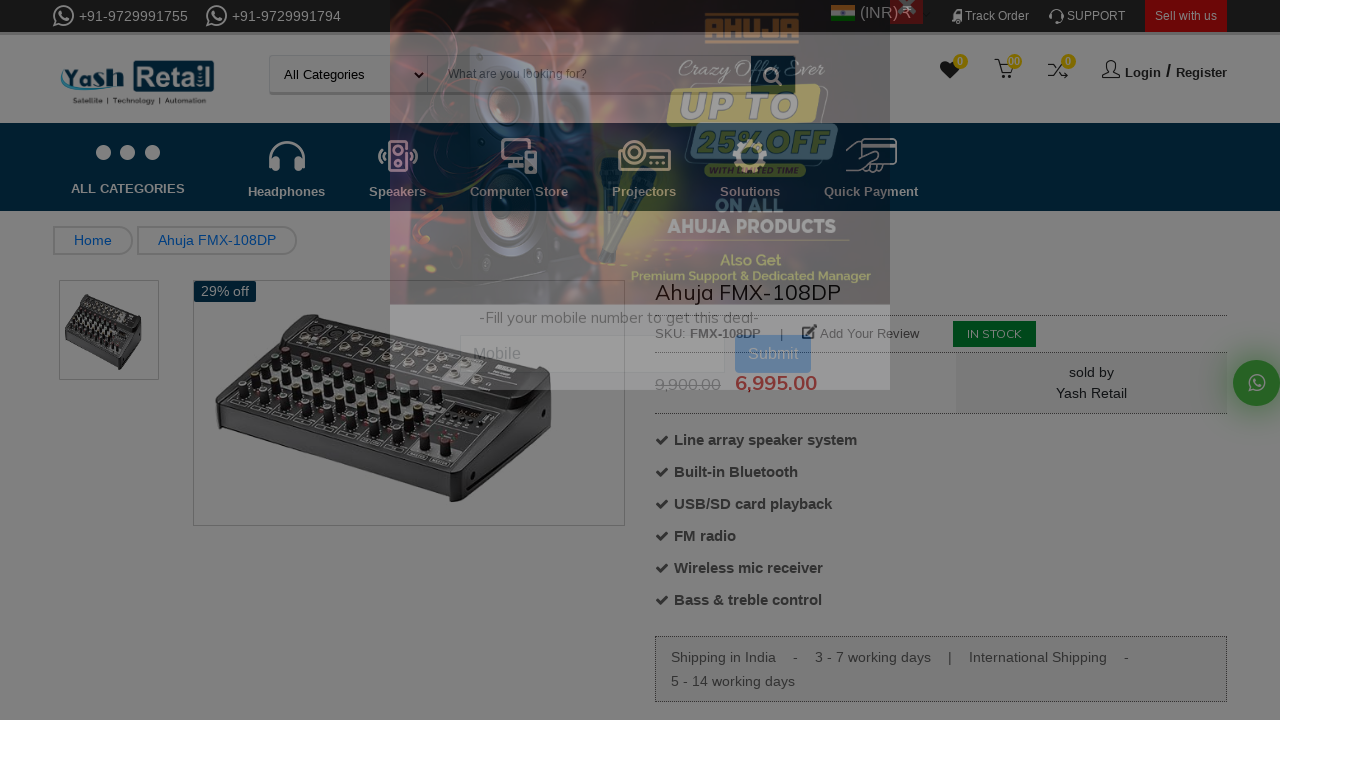

--- FILE ---
content_type: text/html; charset=UTF-8
request_url: https://yashretail.com/product/ahuja-fmx-108dp/
body_size: 60364
content:
<!DOCTYPE html>

<html class="no-js" lang="en-US">

	<head>

		<meta charset="UTF-8">
		<meta name="viewport" content="width=device-width, initial-scale=1.0" >

		<link rel="profile" href="https://gmpg.org/xfn/11">

	<link href="https://fonts.googleapis.com/css?family=Muli:300,400,500,600,700,800,900&display=swap" rel="stylesheet">
<!--    <link rel="stylesheet" href="https://yashretail.com/wp-content/themes/yashretail/assets/css/bootstrap.min.css" type="text/css">
    <link rel="stylesheet" href="https://yashretail.com/wp-content/themes/yashretail/assets/css/font-awesome.min.css" type="text/css">
    <link rel="stylesheet" href="https://yashretail.com/wp-content/themes/yashretail/assets/css/elegant-icons.css" type="text/css">
    <link rel="stylesheet" href="https://yashretail.com/wp-content/themes/yashretail/assets/css/owl.carousel.min.css" type="text/css">
    <link rel="stylesheet" href="https://yashretail.com/wp-content/themes/yashretail/assets/css/jquery-ui.min.css" type="text/css">
    <link rel="stylesheet" href="https://yashretail.com/wp-content/themes/yashretail/assets/css/slicknav.min.css" type="text/css">
    <link rel="stylesheet" href="https://yashretail.com/wp-content/themes/yashretail/assets/css/style.css" type="text/css">
	<link rel="stylesheet" href="https://yashretail.com/wp-content/themes/yashretail/assets/css/custom.css" type="text/css">-->
    
						<script>document.documentElement.className = document.documentElement.className + ' yes-js js_active js'</script>
				<meta name='robots' content='index, follow, max-image-preview:large, max-snippet:-1, max-video-preview:-1' />

<!-- Google Tag Manager by PYS -->
    <script data-cfasync="false" data-pagespeed-no-defer>
	    window.dataLayerPYS = window.dataLayerPYS || [];
	</script>
<!-- End Google Tag Manager by PYS -->
	<!-- This site is optimized with the Yoast SEO Premium plugin v25.3.1 (Yoast SEO v26.6) - https://yoast.com/wordpress/plugins/seo/ -->
	<title>Ahuja FMX-108DP - Yash Retail</title>
	<meta name="description" content="Line array speaker system Built-in Bluetooth USB/SD card playback FM radio Wireless mic receiver Bass &amp; treble control" />
	<link rel="canonical" href="https://yashretail.com/product/ahuja-fmx-108dp/" />
	<meta property="og:locale" content="en_US" />
	<meta property="og:type" content="product" />
	<meta property="og:title" content="Ahuja FMX-108DP" />
	<meta property="og:description" content="Line array speaker system  Built-in Bluetooth  USB/SD card playback  FM radio  Wireless mic receiver  Bass &amp; treble control" />
	<meta property="og:url" content="https://yashretail.com/product/ahuja-fmx-108dp/" />
	<meta property="og:site_name" content="Yash Retail" />
	<meta property="article:modified_time" content="2025-07-08T11:25:59+00:00" />
	<meta property="og:image" content="https://yashretail.com/wp-content/uploads/2024/02/61rbvo6ZSdL._SX522_.jpg" />
	<meta property="og:image:width" content="522" />
	<meta property="og:image:height" content="296" />
	<meta property="og:image:type" content="image/jpeg" />
	<meta name="twitter:card" content="summary_large_image" />
	<meta name="twitter:label1" content="Price" />
	<meta name="twitter:data1" content="&#8377;6,995.00" />
	<meta name="twitter:label2" content="Availability" />
	<meta name="twitter:data2" content="In stock" />
	<script type="application/ld+json" class="yoast-schema-graph">{"@context":"https://schema.org","@graph":[{"@type":["WebPage","ItemPage"],"@id":"https://yashretail.com/product/ahuja-fmx-108dp/","url":"https://yashretail.com/product/ahuja-fmx-108dp/","name":"Ahuja FMX-108DP - Yash Retail","isPartOf":{"@id":"https://yashretail.com/#website"},"primaryImageOfPage":{"@id":"https://yashretail.com/product/ahuja-fmx-108dp/#primaryimage"},"image":{"@id":"https://yashretail.com/product/ahuja-fmx-108dp/#primaryimage"},"thumbnailUrl":"https://yashretail.com/wp-content/uploads/2024/02/61rbvo6ZSdL._SX522_.jpg","breadcrumb":{"@id":"https://yashretail.com/product/ahuja-fmx-108dp/#breadcrumb"},"inLanguage":"en-US","potentialAction":{"@type":"BuyAction","target":"https://yashretail.com/product/ahuja-fmx-108dp/"}},{"@type":"ImageObject","inLanguage":"en-US","@id":"https://yashretail.com/product/ahuja-fmx-108dp/#primaryimage","url":"https://yashretail.com/wp-content/uploads/2024/02/61rbvo6ZSdL._SX522_.jpg","contentUrl":"https://yashretail.com/wp-content/uploads/2024/02/61rbvo6ZSdL._SX522_.jpg","width":522,"height":296,"caption":"Ahuja FMX-108DP"},{"@type":"BreadcrumbList","@id":"https://yashretail.com/product/ahuja-fmx-108dp/#breadcrumb","itemListElement":[{"@type":"ListItem","position":1,"name":"Home","item":"https://yashretail.com/"},{"@type":"ListItem","position":2,"name":"Shop","item":"https://yashretail.com/shop/"},{"@type":"ListItem","position":3,"name":"Ahuja FMX-108DP"}]},{"@type":"WebSite","@id":"https://yashretail.com/#website","url":"https://yashretail.com/","name":"Yash Retail","description":"Buy Online Techonlogy Gadgets","publisher":{"@id":"https://yashretail.com/#organization"},"potentialAction":[{"@type":"SearchAction","target":{"@type":"EntryPoint","urlTemplate":"https://yashretail.com/?s={search_term_string}"},"query-input":{"@type":"PropertyValueSpecification","valueRequired":true,"valueName":"search_term_string"}}],"inLanguage":"en-US"},{"@type":"Organization","@id":"https://yashretail.com/#organization","name":"Yash retail and services Pvt. Ltd","url":"https://yashretail.com/","logo":{"@type":"ImageObject","inLanguage":"en-US","@id":"https://yashretail.com/#/schema/logo/image/","url":"https://yashretail.com/wp-content/uploads/2018/11/yash-retail-logo-1.png","contentUrl":"https://yashretail.com/wp-content/uploads/2018/11/yash-retail-logo-1.png","width":300,"height":81,"caption":"Yash retail and services Pvt. Ltd"},"image":{"@id":"https://yashretail.com/#/schema/logo/image/"},"sameAs":["https://www.facebook.com/yashretail"]}]}</script>
	<meta property="product:brand" content="Ahuja" />
	<meta property="product:price:amount" content="6995.00" />
	<meta property="product:price:currency" content="INR" />
	<meta property="og:availability" content="instock" />
	<meta property="product:availability" content="instock" />
	<meta property="product:retailer_item_id" content="FMX-108DP" />
	<meta property="product:condition" content="new" />
	<!-- / Yoast SEO Premium plugin. -->


<script type='application/javascript'  id='pys-version-script'>console.log('PixelYourSite Free version 11.1.5.1');</script>
<link rel='dns-prefetch' href='//sdk.cashfree.com' />
<link rel="alternate" type="application/rss+xml" title="Yash Retail &raquo; Feed" href="https://yashretail.com/feed/" />
<link rel="alternate" type="application/rss+xml" title="Yash Retail &raquo; Comments Feed" href="https://yashretail.com/comments/feed/" />
<link rel="alternate" type="application/rss+xml" title="Yash Retail &raquo; Ahuja FMX-108DP Comments Feed" href="https://yashretail.com/product/ahuja-fmx-108dp/feed/" />
<link rel="alternate" title="oEmbed (JSON)" type="application/json+oembed" href="https://yashretail.com/wp-json/oembed/1.0/embed?url=https%3A%2F%2Fyashretail.com%2Fproduct%2Fahuja-fmx-108dp%2F" />
<link rel="alternate" title="oEmbed (XML)" type="text/xml+oembed" href="https://yashretail.com/wp-json/oembed/1.0/embed?url=https%3A%2F%2Fyashretail.com%2Fproduct%2Fahuja-fmx-108dp%2F&#038;format=xml" />
<style id='wp-img-auto-sizes-contain-inline-css'>
img:is([sizes=auto i],[sizes^="auto," i]){contain-intrinsic-size:3000px 1500px}
/*# sourceURL=wp-img-auto-sizes-contain-inline-css */
</style>
<link rel='stylesheet' id='woocommerce-smart-coupons-available-coupons-block-css' href='https://yashretail.com/wp-content/plugins/woocommerce-smart-coupons/blocks/build/style-woocommerce-smart-coupons-available-coupons-block.css?ver=9.41.0' media='all' />
<link rel='stylesheet' id='wp-components-css' href='https://yashretail.com/wp-includes/css/dist/components/style.min.css?ver=6.9' media='all' />
<link rel='stylesheet' id='woocommerce-smart-coupons-send-coupon-form-block-css' href='https://yashretail.com/wp-content/plugins/woocommerce-smart-coupons/blocks/build/style-woocommerce-smart-coupons-send-coupon-form-block.css?ver=9.41.0' media='all' />
<link rel='stylesheet' id='woocommerce-smart-coupons-action-tab-frontend-css' href='https://yashretail.com/wp-content/plugins/woocommerce-smart-coupons/blocks/build/style-woocommerce-smart-coupons-action-tab-frontend.css?ver=9.41.0' media='all' />
<link rel='stylesheet' id='woocommerce-multi-currency-css' href='https://yashretail.com/wp-content/plugins/woocommerce-multi-currency/css/woocommerce-multi-currency.min.css?ver=2.3.10' media='all' />
<style id='woocommerce-multi-currency-inline-css'>
.woocommerce-multi-currency .wmc-list-currencies .wmc-currency.wmc-active {background: #3858e9 !important;}.woocommerce-multi-currency .wmc-list-currencies .wmc-currency:hover {background: #3858e9 !important;}.woocommerce-multi-currency .wmc-list-currencies .wmc-currency,.woocommerce-multi-currency .wmc-title, .woocommerce-multi-currency.wmc-price-switcher a {background: #212121 !important;}.woocommerce-multi-currency .wmc-title, .woocommerce-multi-currency .wmc-list-currencies .wmc-currency span,.woocommerce-multi-currency .wmc-list-currencies .wmc-currency a,.woocommerce-multi-currency.wmc-price-switcher a {color: #ffffff !important;}.woocommerce-multi-currency.wmc-sidebar{top:50% !important;}.woocommerce-multi-currency.wmc-sidebar .wmc-list-currencies .wmc-sidebar-open{background-color:#99999900;color:#cccccc;}.woocommerce-multi-currency.wmc-shortcode .wmc-currency{background-color:#ffffff;color:#212121}.woocommerce-multi-currency.wmc-shortcode .wmc-currency.wmc-active,.woocommerce-multi-currency.wmc-shortcode .wmc-current-currency{background-color:#ffffff;color:#212121}.woocommerce-multi-currency.wmc-shortcode.vertical-currency-symbols-circle:not(.wmc-currency-trigger-click) .wmc-currency-wrapper:hover .wmc-sub-currency,.woocommerce-multi-currency.wmc-shortcode.vertical-currency-symbols-circle.wmc-currency-trigger-click .wmc-sub-currency{animation: height_slide 2400ms;}@keyframes height_slide {0% {height: 0;} 100% {height: 2400%;} }
/*# sourceURL=woocommerce-multi-currency-inline-css */
</style>
<link rel='stylesheet' id='yith_woocompare_page-css' href='https://yashretail.com/wp-content/plugins/yith-woocommerce-compare-premium/assets/css/style.css?ver=2.31.0' media='all' />
<style id='yith_woocompare_page-inline-css'>

				#yith-woocompare-cat-nav h3 {
                    color: #333333;
                }
                #yith-woocompare-cat-nav li a {
                    color: #777777;
                }
                #yith-woocompare-cat-nav li a:hover, #yith-woocompare-cat-nav li .active {
                    color: #333333;
                }
                table.compare-list .remove a {
                    color: #777777;
                }
                table.compare-list .remove a:hover {
                    color: #333333;
                }
                a.button.yith_woocompare_clear, table.compare-list .product_info .button, table.compare-list .add-to-cart .button, table.compare-list .added_to_cart {
                    color: #ffffff;
                    background-color: #b2b2b2;
                }
               	a.button.yith_woocompare_clear:hover, table.compare-list .product_info .button:hover, table.compare-list .add-to-cart .button:hover, table.compare-list .added_to_cart:hover {
                    color: #ffffff;
                    background-color: #303030;
                }
                table.compare-list .rating .star-rating {
                    color: #303030;
                }
                #yith-woocompare-related .yith-woocompare-related-title {
                    color: #333333;
                }
                #yith-woocompare-related .related-products .button {
                    color: #ffffff;
                    background-color: #b2b2b2;
                }
                #yith-woocompare-related .related-products .button:hover {
                    color: #ffffff;
                    background-color: #303030;
                }
                #yith-woocompare-share h3 {
                    color: #333333;
                }
                table.compare-list tr.different, table.compare-list tr.different th {
                	background-color: #e4e4e4 !important;
                }
/*# sourceURL=yith_woocompare_page-inline-css */
</style>
<link rel='stylesheet' id='jquery-fixedheadertable-style-css' href='https://yashretail.com/wp-content/plugins/yith-woocommerce-compare-premium/assets/css/jquery.dataTables.css?ver=1.10.18' media='all' />
<style id='wp-emoji-styles-inline-css'>

	img.wp-smiley, img.emoji {
		display: inline !important;
		border: none !important;
		box-shadow: none !important;
		height: 1em !important;
		width: 1em !important;
		margin: 0 0.07em !important;
		vertical-align: -0.1em !important;
		background: none !important;
		padding: 0 !important;
	}
/*# sourceURL=wp-emoji-styles-inline-css */
</style>
<link rel='stylesheet' id='wp-block-library-css' href='https://yashretail.com/wp-includes/css/dist/block-library/style.min.css?ver=6.9' media='all' />
<link rel='stylesheet' id='wc-blocks-style-css' href='https://yashretail.com/wp-content/plugins/woocommerce/assets/client/blocks/wc-blocks.css?ver=wc-10.4.3' media='all' />
<style id='global-styles-inline-css'>
:root{--wp--preset--aspect-ratio--square: 1;--wp--preset--aspect-ratio--4-3: 4/3;--wp--preset--aspect-ratio--3-4: 3/4;--wp--preset--aspect-ratio--3-2: 3/2;--wp--preset--aspect-ratio--2-3: 2/3;--wp--preset--aspect-ratio--16-9: 16/9;--wp--preset--aspect-ratio--9-16: 9/16;--wp--preset--color--black: #000000;--wp--preset--color--cyan-bluish-gray: #abb8c3;--wp--preset--color--white: #ffffff;--wp--preset--color--pale-pink: #f78da7;--wp--preset--color--vivid-red: #cf2e2e;--wp--preset--color--luminous-vivid-orange: #ff6900;--wp--preset--color--luminous-vivid-amber: #fcb900;--wp--preset--color--light-green-cyan: #7bdcb5;--wp--preset--color--vivid-green-cyan: #00d084;--wp--preset--color--pale-cyan-blue: #8ed1fc;--wp--preset--color--vivid-cyan-blue: #0693e3;--wp--preset--color--vivid-purple: #9b51e0;--wp--preset--color--accent: #cd2653;--wp--preset--color--primary: #000000;--wp--preset--color--secondary: #6d6d6d;--wp--preset--color--subtle-background: #dcd7ca;--wp--preset--color--background: #f5efe0;--wp--preset--gradient--vivid-cyan-blue-to-vivid-purple: linear-gradient(135deg,rgb(6,147,227) 0%,rgb(155,81,224) 100%);--wp--preset--gradient--light-green-cyan-to-vivid-green-cyan: linear-gradient(135deg,rgb(122,220,180) 0%,rgb(0,208,130) 100%);--wp--preset--gradient--luminous-vivid-amber-to-luminous-vivid-orange: linear-gradient(135deg,rgb(252,185,0) 0%,rgb(255,105,0) 100%);--wp--preset--gradient--luminous-vivid-orange-to-vivid-red: linear-gradient(135deg,rgb(255,105,0) 0%,rgb(207,46,46) 100%);--wp--preset--gradient--very-light-gray-to-cyan-bluish-gray: linear-gradient(135deg,rgb(238,238,238) 0%,rgb(169,184,195) 100%);--wp--preset--gradient--cool-to-warm-spectrum: linear-gradient(135deg,rgb(74,234,220) 0%,rgb(151,120,209) 20%,rgb(207,42,186) 40%,rgb(238,44,130) 60%,rgb(251,105,98) 80%,rgb(254,248,76) 100%);--wp--preset--gradient--blush-light-purple: linear-gradient(135deg,rgb(255,206,236) 0%,rgb(152,150,240) 100%);--wp--preset--gradient--blush-bordeaux: linear-gradient(135deg,rgb(254,205,165) 0%,rgb(254,45,45) 50%,rgb(107,0,62) 100%);--wp--preset--gradient--luminous-dusk: linear-gradient(135deg,rgb(255,203,112) 0%,rgb(199,81,192) 50%,rgb(65,88,208) 100%);--wp--preset--gradient--pale-ocean: linear-gradient(135deg,rgb(255,245,203) 0%,rgb(182,227,212) 50%,rgb(51,167,181) 100%);--wp--preset--gradient--electric-grass: linear-gradient(135deg,rgb(202,248,128) 0%,rgb(113,206,126) 100%);--wp--preset--gradient--midnight: linear-gradient(135deg,rgb(2,3,129) 0%,rgb(40,116,252) 100%);--wp--preset--font-size--small: 18px;--wp--preset--font-size--medium: 20px;--wp--preset--font-size--large: 26.25px;--wp--preset--font-size--x-large: 42px;--wp--preset--font-size--normal: 21px;--wp--preset--font-size--larger: 32px;--wp--preset--spacing--20: 0.44rem;--wp--preset--spacing--30: 0.67rem;--wp--preset--spacing--40: 1rem;--wp--preset--spacing--50: 1.5rem;--wp--preset--spacing--60: 2.25rem;--wp--preset--spacing--70: 3.38rem;--wp--preset--spacing--80: 5.06rem;--wp--preset--shadow--natural: 6px 6px 9px rgba(0, 0, 0, 0.2);--wp--preset--shadow--deep: 12px 12px 50px rgba(0, 0, 0, 0.4);--wp--preset--shadow--sharp: 6px 6px 0px rgba(0, 0, 0, 0.2);--wp--preset--shadow--outlined: 6px 6px 0px -3px rgb(255, 255, 255), 6px 6px rgb(0, 0, 0);--wp--preset--shadow--crisp: 6px 6px 0px rgb(0, 0, 0);}:where(.is-layout-flex){gap: 0.5em;}:where(.is-layout-grid){gap: 0.5em;}body .is-layout-flex{display: flex;}.is-layout-flex{flex-wrap: wrap;align-items: center;}.is-layout-flex > :is(*, div){margin: 0;}body .is-layout-grid{display: grid;}.is-layout-grid > :is(*, div){margin: 0;}:where(.wp-block-columns.is-layout-flex){gap: 2em;}:where(.wp-block-columns.is-layout-grid){gap: 2em;}:where(.wp-block-post-template.is-layout-flex){gap: 1.25em;}:where(.wp-block-post-template.is-layout-grid){gap: 1.25em;}.has-black-color{color: var(--wp--preset--color--black) !important;}.has-cyan-bluish-gray-color{color: var(--wp--preset--color--cyan-bluish-gray) !important;}.has-white-color{color: var(--wp--preset--color--white) !important;}.has-pale-pink-color{color: var(--wp--preset--color--pale-pink) !important;}.has-vivid-red-color{color: var(--wp--preset--color--vivid-red) !important;}.has-luminous-vivid-orange-color{color: var(--wp--preset--color--luminous-vivid-orange) !important;}.has-luminous-vivid-amber-color{color: var(--wp--preset--color--luminous-vivid-amber) !important;}.has-light-green-cyan-color{color: var(--wp--preset--color--light-green-cyan) !important;}.has-vivid-green-cyan-color{color: var(--wp--preset--color--vivid-green-cyan) !important;}.has-pale-cyan-blue-color{color: var(--wp--preset--color--pale-cyan-blue) !important;}.has-vivid-cyan-blue-color{color: var(--wp--preset--color--vivid-cyan-blue) !important;}.has-vivid-purple-color{color: var(--wp--preset--color--vivid-purple) !important;}.has-black-background-color{background-color: var(--wp--preset--color--black) !important;}.has-cyan-bluish-gray-background-color{background-color: var(--wp--preset--color--cyan-bluish-gray) !important;}.has-white-background-color{background-color: var(--wp--preset--color--white) !important;}.has-pale-pink-background-color{background-color: var(--wp--preset--color--pale-pink) !important;}.has-vivid-red-background-color{background-color: var(--wp--preset--color--vivid-red) !important;}.has-luminous-vivid-orange-background-color{background-color: var(--wp--preset--color--luminous-vivid-orange) !important;}.has-luminous-vivid-amber-background-color{background-color: var(--wp--preset--color--luminous-vivid-amber) !important;}.has-light-green-cyan-background-color{background-color: var(--wp--preset--color--light-green-cyan) !important;}.has-vivid-green-cyan-background-color{background-color: var(--wp--preset--color--vivid-green-cyan) !important;}.has-pale-cyan-blue-background-color{background-color: var(--wp--preset--color--pale-cyan-blue) !important;}.has-vivid-cyan-blue-background-color{background-color: var(--wp--preset--color--vivid-cyan-blue) !important;}.has-vivid-purple-background-color{background-color: var(--wp--preset--color--vivid-purple) !important;}.has-black-border-color{border-color: var(--wp--preset--color--black) !important;}.has-cyan-bluish-gray-border-color{border-color: var(--wp--preset--color--cyan-bluish-gray) !important;}.has-white-border-color{border-color: var(--wp--preset--color--white) !important;}.has-pale-pink-border-color{border-color: var(--wp--preset--color--pale-pink) !important;}.has-vivid-red-border-color{border-color: var(--wp--preset--color--vivid-red) !important;}.has-luminous-vivid-orange-border-color{border-color: var(--wp--preset--color--luminous-vivid-orange) !important;}.has-luminous-vivid-amber-border-color{border-color: var(--wp--preset--color--luminous-vivid-amber) !important;}.has-light-green-cyan-border-color{border-color: var(--wp--preset--color--light-green-cyan) !important;}.has-vivid-green-cyan-border-color{border-color: var(--wp--preset--color--vivid-green-cyan) !important;}.has-pale-cyan-blue-border-color{border-color: var(--wp--preset--color--pale-cyan-blue) !important;}.has-vivid-cyan-blue-border-color{border-color: var(--wp--preset--color--vivid-cyan-blue) !important;}.has-vivid-purple-border-color{border-color: var(--wp--preset--color--vivid-purple) !important;}.has-vivid-cyan-blue-to-vivid-purple-gradient-background{background: var(--wp--preset--gradient--vivid-cyan-blue-to-vivid-purple) !important;}.has-light-green-cyan-to-vivid-green-cyan-gradient-background{background: var(--wp--preset--gradient--light-green-cyan-to-vivid-green-cyan) !important;}.has-luminous-vivid-amber-to-luminous-vivid-orange-gradient-background{background: var(--wp--preset--gradient--luminous-vivid-amber-to-luminous-vivid-orange) !important;}.has-luminous-vivid-orange-to-vivid-red-gradient-background{background: var(--wp--preset--gradient--luminous-vivid-orange-to-vivid-red) !important;}.has-very-light-gray-to-cyan-bluish-gray-gradient-background{background: var(--wp--preset--gradient--very-light-gray-to-cyan-bluish-gray) !important;}.has-cool-to-warm-spectrum-gradient-background{background: var(--wp--preset--gradient--cool-to-warm-spectrum) !important;}.has-blush-light-purple-gradient-background{background: var(--wp--preset--gradient--blush-light-purple) !important;}.has-blush-bordeaux-gradient-background{background: var(--wp--preset--gradient--blush-bordeaux) !important;}.has-luminous-dusk-gradient-background{background: var(--wp--preset--gradient--luminous-dusk) !important;}.has-pale-ocean-gradient-background{background: var(--wp--preset--gradient--pale-ocean) !important;}.has-electric-grass-gradient-background{background: var(--wp--preset--gradient--electric-grass) !important;}.has-midnight-gradient-background{background: var(--wp--preset--gradient--midnight) !important;}.has-small-font-size{font-size: var(--wp--preset--font-size--small) !important;}.has-medium-font-size{font-size: var(--wp--preset--font-size--medium) !important;}.has-large-font-size{font-size: var(--wp--preset--font-size--large) !important;}.has-x-large-font-size{font-size: var(--wp--preset--font-size--x-large) !important;}
/*# sourceURL=global-styles-inline-css */
</style>

<style id='classic-theme-styles-inline-css'>
/*! This file is auto-generated */
.wp-block-button__link{color:#fff;background-color:#32373c;border-radius:9999px;box-shadow:none;text-decoration:none;padding:calc(.667em + 2px) calc(1.333em + 2px);font-size:1.125em}.wp-block-file__button{background:#32373c;color:#fff;text-decoration:none}
/*# sourceURL=/wp-includes/css/classic-themes.min.css */
</style>
<link rel='stylesheet' id='woocommerce-layout-css' href='https://yashretail.com/wp-content/plugins/woocommerce/assets/css/woocommerce-layout.css?ver=10.4.3' media='all' />
<link rel='stylesheet' id='woocommerce-smallscreen-css' href='https://yashretail.com/wp-content/plugins/woocommerce/assets/css/woocommerce-smallscreen.css?ver=10.4.3' media='only screen and (max-width: 768px)' />
<link rel='stylesheet' id='woocommerce-general-css' href='https://yashretail.com/wp-content/plugins/woocommerce/assets/css/woocommerce.css?ver=10.4.3' media='all' />
<style id='woocommerce-inline-inline-css'>
.woocommerce form .form-row .required { visibility: visible; }
/*# sourceURL=woocommerce-inline-inline-css */
</style>
<link rel='stylesheet' id='slick-css' href='https://yashretail.com/wp-content/plugins/woo-smart-quick-view/assets/libs/slick/slick.css?ver=6.9' media='all' />
<link rel='stylesheet' id='perfect-scrollbar-css' href='https://yashretail.com/wp-content/plugins/woo-smart-quick-view/assets/libs/perfect-scrollbar/css/perfect-scrollbar.min.css?ver=6.9' media='all' />
<link rel='stylesheet' id='perfect-scrollbar-wpc-css' href='https://yashretail.com/wp-content/plugins/woo-smart-quick-view/assets/libs/perfect-scrollbar/css/custom-theme.css?ver=6.9' media='all' />
<link rel='stylesheet' id='magnific-popup-css' href='https://yashretail.com/wp-content/plugins/woo-smart-quick-view/assets/libs/magnific-popup/magnific-popup.css?ver=6.9' media='all' />
<link rel='stylesheet' id='woosq-feather-css' href='https://yashretail.com/wp-content/plugins/woo-smart-quick-view/assets/libs/feather/feather.css?ver=6.9' media='all' />
<link rel='stylesheet' id='woosq-frontend-css' href='https://yashretail.com/wp-content/plugins/woo-smart-quick-view/assets/css/frontend.css?ver=4.2.8' media='all' />
<link rel='stylesheet' id='ion.range-slider-css' href='https://yashretail.com/wp-content/plugins/yith-woocommerce-ajax-product-filter-premium/assets/css/ion.range-slider.css?ver=2.3.1' media='all' />
<link rel='stylesheet' id='yith-wcan-shortcodes-css' href='https://yashretail.com/wp-content/plugins/yith-woocommerce-ajax-product-filter-premium/assets/css/shortcodes.css?ver=5.1.0' media='all' />
<style id='yith-wcan-shortcodes-inline-css'>
:root{
	--yith-wcan-filters_colors_titles: #434343;
	--yith-wcan-filters_colors_background: #FFFFFF;
	--yith-wcan-filters_colors_accent: #A7144C;
	--yith-wcan-filters_colors_accent_r: 167;
	--yith-wcan-filters_colors_accent_g: 20;
	--yith-wcan-filters_colors_accent_b: 76;
	--yith-wcan-color_swatches_border_radius: 100%;
	--yith-wcan-color_swatches_size: 30px;
	--yith-wcan-labels_style_background: #FFFFFF;
	--yith-wcan-labels_style_background_hover: #A7144C;
	--yith-wcan-labels_style_background_active: #A7144C;
	--yith-wcan-labels_style_text: #434343;
	--yith-wcan-labels_style_text_hover: #FFFFFF;
	--yith-wcan-labels_style_text_active: #FFFFFF;
	--yith-wcan-anchors_style_text: #434343;
	--yith-wcan-anchors_style_text_hover: #A7144C;
	--yith-wcan-anchors_style_text_active: #A7144C;
}
/*# sourceURL=yith-wcan-shortcodes-inline-css */
</style>
<link rel='stylesheet' id='jquery-colorbox-css' href='https://yashretail.com/wp-content/plugins/yith-woocommerce-compare-premium/assets/css/colorbox.css?ver=1.6.1' media='all' />
<link rel='stylesheet' id='yith-woocompare-widget-css' href='https://yashretail.com/wp-content/plugins/yith-woocommerce-compare-premium/assets/css/widget.css?ver=2.31.0' media='all' />
<link rel='stylesheet' id='jquery-selectBox-css' href='https://yashretail.com/wp-content/plugins/yith-woocommerce-wishlist-premium/assets/css/jquery.selectBox.css?ver=1.2.0' media='all' />
<link rel='stylesheet' id='yith-wcwl-font-awesome-css' href='https://yashretail.com/wp-content/plugins/yith-woocommerce-wishlist-premium/assets/css/font-awesome.css?ver=4.7.0' media='all' />
<link rel='stylesheet' id='woocommerce_prettyPhoto_css-css' href='//yashretail.com/wp-content/plugins/woocommerce/assets/css/prettyPhoto.css?ver=3.1.6' media='all' />
<link rel='stylesheet' id='yith-wcwl-main-css' href='https://yashretail.com/wp-content/plugins/yith-woocommerce-wishlist-premium/assets/css/style.css?ver=3.31.0' media='all' />
<style id='yith-wcwl-main-inline-css'>
.yith-wcwl-share li a{color: #FFFFFF;}.yith-wcwl-share li a:hover{color: #FFFFFF;}.yith-wcwl-share a.facebook{background: #39599E; background-color: #39599E;}.yith-wcwl-share a.facebook:hover{background: #39599E; background-color: #39599E;}.yith-wcwl-share a.twitter{background: #45AFE2; background-color: #45AFE2;}.yith-wcwl-share a.twitter:hover{background: #39599E; background-color: #39599E;}.yith-wcwl-share a.pinterest{background: #AB2E31; background-color: #AB2E31;}.yith-wcwl-share a.pinterest:hover{background: #39599E; background-color: #39599E;}.yith-wcwl-share a.email{background: #FBB102; background-color: #FBB102;}.yith-wcwl-share a.email:hover{background: #39599E; background-color: #39599E;}.yith-wcwl-share a.whatsapp{background: #00A901; background-color: #00A901;}.yith-wcwl-share a.whatsapp:hover{background: #39599E; background-color: #39599E;}
/*# sourceURL=yith-wcwl-main-inline-css */
</style>
<link rel='stylesheet' id='brands-styles-css' href='https://yashretail.com/wp-content/plugins/woocommerce/assets/css/brands.css?ver=10.4.3' media='all' />
<link rel='stylesheet' id='twentytwenty-style-css' href='https://yashretail.com/wp-content/themes/yashretail/style.css?ver=1.5' media='all' />
<style id='twentytwenty-style-inline-css'>
.color-accent,.color-accent-hover:hover,.color-accent-hover:focus,:root .has-accent-color,.has-drop-cap:not(:focus):first-letter,.wp-block-button.is-style-outline,a { color: #cd2653; }blockquote,.border-color-accent,.border-color-accent-hover:hover,.border-color-accent-hover:focus { border-color: #cd2653; }button,.button,.faux-button,.wp-block-button__link,.wp-block-file .wp-block-file__button,input[type="button"],input[type="reset"],input[type="submit"],.bg-accent,.bg-accent-hover:hover,.bg-accent-hover:focus,:root .has-accent-background-color,.comment-reply-link { background-color: #cd2653; }.fill-children-accent,.fill-children-accent * { fill: #cd2653; }body,.entry-title a,:root .has-primary-color { color: #000000; }:root .has-primary-background-color { background-color: #000000; }cite,figcaption,.wp-caption-text,.post-meta,.entry-content .wp-block-archives li,.entry-content .wp-block-categories li,.entry-content .wp-block-latest-posts li,.wp-block-latest-comments__comment-date,.wp-block-latest-posts__post-date,.wp-block-embed figcaption,.wp-block-image figcaption,.wp-block-pullquote cite,.comment-metadata,.comment-respond .comment-notes,.comment-respond .logged-in-as,.pagination .dots,.entry-content hr:not(.has-background),hr.styled-separator,:root .has-secondary-color { color: #6d6d6d; }:root .has-secondary-background-color { background-color: #6d6d6d; }pre,fieldset,input,textarea,table,table *,hr { border-color: #dcd7ca; }caption,code,code,kbd,samp,.wp-block-table.is-style-stripes tbody tr:nth-child(odd),:root .has-subtle-background-background-color { background-color: #dcd7ca; }.wp-block-table.is-style-stripes { border-bottom-color: #dcd7ca; }.wp-block-latest-posts.is-grid li { border-top-color: #dcd7ca; }:root .has-subtle-background-color { color: #dcd7ca; }body:not(.overlay-header) .primary-menu > li > a,body:not(.overlay-header) .primary-menu > li > .icon,.modal-menu a,.footer-menu a, .footer-widgets a,#site-footer .wp-block-button.is-style-outline,.wp-block-pullquote:before,.singular:not(.overlay-header) .entry-header a,.archive-header a,.header-footer-group .color-accent,.header-footer-group .color-accent-hover:hover { color: #cd2653; }.social-icons a,#site-footer button:not(.toggle),#site-footer .button,#site-footer .faux-button,#site-footer .wp-block-button__link,#site-footer .wp-block-file__button,#site-footer input[type="button"],#site-footer input[type="reset"],#site-footer input[type="submit"] { background-color: #cd2653; }.header-footer-group,body:not(.overlay-header) #site-header .toggle,.menu-modal .toggle { color: #000000; }body:not(.overlay-header) .primary-menu ul { background-color: #000000; }body:not(.overlay-header) .primary-menu > li > ul:after { border-bottom-color: #000000; }body:not(.overlay-header) .primary-menu ul ul:after { border-left-color: #000000; }.site-description,body:not(.overlay-header) .toggle-inner .toggle-text,.widget .post-date,.widget .rss-date,.widget_archive li,.widget_categories li,.widget cite,.widget_pages li,.widget_meta li,.widget_nav_menu li,.powered-by-wordpress,.to-the-top,.singular .entry-header .post-meta,.singular:not(.overlay-header) .entry-header .post-meta a { color: #6d6d6d; }.header-footer-group pre,.header-footer-group fieldset,.header-footer-group input,.header-footer-group textarea,.header-footer-group table,.header-footer-group table *,.footer-nav-widgets-wrapper,#site-footer,.menu-modal nav *,.footer-widgets-outer-wrapper,.footer-top { border-color: #dcd7ca; }.header-footer-group table caption,body:not(.overlay-header) .header-inner .toggle-wrapper::before { background-color: #dcd7ca; }
/*# sourceURL=twentytwenty-style-inline-css */
</style>
<link rel='stylesheet' id='twentytwenty-print-style-css' href='https://yashretail.com/wp-content/themes/yashretail/print.css?ver=1.5' media='print' />
<link rel='stylesheet' id='bootstrap-css' href='https://yashretail.com/wp-content/themes/yashretail/assets/css/bootstrap.min.css?ver=6.9' media='all' />
<link rel='stylesheet' id='fontawesome-css' href='https://yashretail.com/wp-content/themes/yashretail/assets/css/font-awesome.min.css?ver=6.9' media='all' />
<link rel='stylesheet' id='elegant-css' href='https://yashretail.com/wp-content/themes/yashretail/assets/css/elegant-icons.css?ver=6.9' media='all' />
<link rel='stylesheet' id='themifyicons-css' href='https://yashretail.com/wp-content/themes/yashretail/assets/css/themify-icons.css?ver=6.9' media='all' />
<link rel='stylesheet' id='simplelineicons-css' href='https://yashretail.com/wp-content/themes/yashretail/assets/css/simple-line-icons.css?ver=6.9' media='all' />
<link rel='stylesheet' id='carousel-css' href='https://yashretail.com/wp-content/themes/yashretail/assets/css/owl.carousel.min.css?ver=6.9' media='all' />
<link rel='stylesheet' id='ui-css' href='https://yashretail.com/wp-content/themes/yashretail/assets/css/jquery-ui.min.css?ver=6.9' media='all' />
<link rel='stylesheet' id='slicknav-css' href='https://yashretail.com/wp-content/themes/yashretail/assets/css/slicknav.min.css?ver=6.9' media='all' />
<link rel='stylesheet' id='stylesecond-css' href='https://yashretail.com/wp-content/themes/yashretail/assets/css/style.css?ver=6.9' media='all' />
<link rel='stylesheet' id='customcss-css' href='https://yashretail.com/wp-content/themes/yashretail/assets/css/custom.css?ver=6.9' media='all' />
<link rel='stylesheet' id='easyzoom-css' href='https://yashretail.com/wp-content/themes/yashretail/assets/css/easyzoom.css?ver=6.9' media='all' />
<script type="text/template" id="tmpl-variation-template">
	<div class="woocommerce-variation-description">{{{ data.variation.variation_description }}}</div>
	<div class="woocommerce-variation-price">{{{ data.variation.price_html }}}</div>
	<div class="woocommerce-variation-availability">{{{ data.variation.availability_html }}}</div>
</script>
<script type="text/template" id="tmpl-unavailable-variation-template">
	<p role="alert">Sorry, this product is unavailable. Please choose a different combination.</p>
</script>
<script src="https://yashretail.com/wp-includes/js/jquery/jquery.min.js?ver=3.7.1" id="jquery-core-js"></script>
<script src="https://yashretail.com/wp-includes/js/jquery/jquery-migrate.min.js?ver=3.4.1" id="jquery-migrate-js"></script>
<script id="woocommerce-multi-currency-js-extra">
var wooMultiCurrencyParams = {"enableCacheCompatible":"0","ajaxUrl":"https://yashretail.com/wp-admin/admin-ajax.php","switchByJS":"1","woo_subscription":"","extra_params":[],"current_currency":"INR","currencyByPaymentImmediately":"","click_to_expand_currencies_bar":"","filter_price_meta_query":"","filter_price_tax_query":"","filter_price_search_query":"","filter_price_query_vars":""};
//# sourceURL=woocommerce-multi-currency-js-extra
</script>
<script src="https://yashretail.com/wp-content/plugins/woocommerce-multi-currency/js/woocommerce-multi-currency.min.js?ver=2.3.10" id="woocommerce-multi-currency-js"></script>
<script src="https://yashretail.com/wp-content/plugins/woocommerce/assets/js/jquery-blockui/jquery.blockUI.min.js?ver=2.7.0-wc.10.4.3" id="wc-jquery-blockui-js" data-wp-strategy="defer"></script>
<script id="wc-add-to-cart-js-extra">
var wc_add_to_cart_params = {"ajax_url":"/wp-admin/admin-ajax.php","wc_ajax_url":"/?wc-ajax=%%endpoint%%","i18n_view_cart":"View cart","cart_url":"https://yashretail.com/cart/","is_cart":"","cart_redirect_after_add":"no"};
//# sourceURL=wc-add-to-cart-js-extra
</script>
<script src="https://yashretail.com/wp-content/plugins/woocommerce/assets/js/frontend/add-to-cart.min.js?ver=10.4.3" id="wc-add-to-cart-js" defer data-wp-strategy="defer"></script>
<script id="wc-single-product-js-extra">
var wc_single_product_params = {"i18n_required_rating_text":"Please select a rating","i18n_rating_options":["1 of 5 stars","2 of 5 stars","3 of 5 stars","4 of 5 stars","5 of 5 stars"],"i18n_product_gallery_trigger_text":"View full-screen image gallery","review_rating_required":"yes","flexslider":{"rtl":false,"animation":"slide","smoothHeight":true,"directionNav":false,"controlNav":"thumbnails","slideshow":false,"animationSpeed":500,"animationLoop":false,"allowOneSlide":false},"zoom_enabled":"","zoom_options":[],"photoswipe_enabled":"","photoswipe_options":{"shareEl":false,"closeOnScroll":false,"history":false,"hideAnimationDuration":0,"showAnimationDuration":0},"flexslider_enabled":""};
//# sourceURL=wc-single-product-js-extra
</script>
<script src="https://yashretail.com/wp-content/plugins/woocommerce/assets/js/frontend/single-product.min.js?ver=10.4.3" id="wc-single-product-js" defer data-wp-strategy="defer"></script>
<script src="https://yashretail.com/wp-content/plugins/woocommerce/assets/js/js-cookie/js.cookie.min.js?ver=2.1.4-wc.10.4.3" id="wc-js-cookie-js" defer data-wp-strategy="defer"></script>
<script id="woocommerce-js-extra">
var woocommerce_params = {"ajax_url":"/wp-admin/admin-ajax.php","wc_ajax_url":"/?wc-ajax=%%endpoint%%","i18n_password_show":"Show password","i18n_password_hide":"Hide password"};
//# sourceURL=woocommerce-js-extra
</script>
<script src="https://yashretail.com/wp-content/plugins/woocommerce/assets/js/frontend/woocommerce.min.js?ver=10.4.3" id="woocommerce-js" defer data-wp-strategy="defer"></script>
<script src="https://yashretail.com/wp-includes/js/underscore.min.js?ver=1.13.7" id="underscore-js"></script>
<script id="wp-util-js-extra">
var _wpUtilSettings = {"ajax":{"url":"/wp-admin/admin-ajax.php"}};
//# sourceURL=wp-util-js-extra
</script>
<script src="https://yashretail.com/wp-includes/js/wp-util.min.js?ver=6.9" id="wp-util-js"></script>
<script src="https://yashretail.com/wp-content/themes/yashretail/assets/js/index.js?ver=1.5" id="twentytwenty-js-js" async></script>
<script src="https://yashretail.com/wp-content/plugins/pixelyoursite/dist/scripts/jquery.bind-first-0.2.3.min.js?ver=0.2.3" id="jquery-bind-first-js"></script>
<script src="https://yashretail.com/wp-content/plugins/pixelyoursite/dist/scripts/js.cookie-2.1.3.min.js?ver=2.1.3" id="js-cookie-pys-js"></script>
<script src="https://yashretail.com/wp-content/plugins/pixelyoursite/dist/scripts/tld.min.js?ver=2.3.1" id="js-tld-js"></script>
<script id="pys-js-extra">
var pysOptions = {"staticEvents":{"ga":{"woo_view_content":[{"delay":0,"type":"static","name":"view_item","trackingIds":["G-XHM0VXZBQY"],"eventID":"370f9ba5-15d1-4719-95c9-def4d16a7c15","params":{"event_category":"ecommerce","currency":"INR","items":[{"item_id":"75823","item_name":"Ahuja FMX-108DP","quantity":1,"price":"6995","item_category":"AV Receiver","item_category2":"Receivers & Amplifiers","item_category3":"Ahuja"}],"value":"6995","page_title":"Ahuja FMX-108DP","post_type":"product","post_id":75823,"plugin":"PixelYourSite","user_role":"guest","event_url":"yashretail.com/product/ahuja-fmx-108dp/"},"e_id":"woo_view_content","ids":[],"hasTimeWindow":false,"timeWindow":0,"pixelIds":[],"woo_order":"","edd_order":""}]}},"dynamicEvents":{"automatic_event_form":{"ga":{"delay":0,"type":"dyn","name":"Form","trackingIds":["G-XHM0VXZBQY"],"eventID":"1528fa6e-e491-4759-bed7-af632ec2cdb1","params":{"page_title":"Ahuja FMX-108DP","post_type":"product","post_id":75823,"plugin":"PixelYourSite","user_role":"guest","event_url":"yashretail.com/product/ahuja-fmx-108dp/"},"e_id":"automatic_event_form","ids":[],"hasTimeWindow":false,"timeWindow":0,"pixelIds":[],"woo_order":"","edd_order":""}},"automatic_event_download":{"ga":{"delay":0,"type":"dyn","name":"Download","extensions":["","doc","exe","js","pdf","ppt","tgz","zip","xls"],"trackingIds":["G-XHM0VXZBQY"],"eventID":"b03c788f-8c8b-4797-b15e-3cf085ae8db3","params":{"page_title":"Ahuja FMX-108DP","post_type":"product","post_id":75823,"plugin":"PixelYourSite","user_role":"guest","event_url":"yashretail.com/product/ahuja-fmx-108dp/"},"e_id":"automatic_event_download","ids":[],"hasTimeWindow":false,"timeWindow":0,"pixelIds":[],"woo_order":"","edd_order":""}},"automatic_event_comment":{"ga":{"delay":0,"type":"dyn","name":"Comment","trackingIds":["G-XHM0VXZBQY"],"eventID":"5965cf1a-39d4-4e4a-8f47-1c637d5eb5c2","params":{"page_title":"Ahuja FMX-108DP","post_type":"product","post_id":75823,"plugin":"PixelYourSite","user_role":"guest","event_url":"yashretail.com/product/ahuja-fmx-108dp/"},"e_id":"automatic_event_comment","ids":[],"hasTimeWindow":false,"timeWindow":0,"pixelIds":[],"woo_order":"","edd_order":""}},"automatic_event_scroll":{"ga":{"delay":0,"type":"dyn","name":"PageScroll","scroll_percent":30,"trackingIds":["G-XHM0VXZBQY"],"eventID":"742584a0-a76a-478a-9dd4-f252db5b40c1","params":{"page_title":"Ahuja FMX-108DP","post_type":"product","post_id":75823,"plugin":"PixelYourSite","user_role":"guest","event_url":"yashretail.com/product/ahuja-fmx-108dp/"},"e_id":"automatic_event_scroll","ids":[],"hasTimeWindow":false,"timeWindow":0,"pixelIds":[],"woo_order":"","edd_order":""}},"automatic_event_time_on_page":{"ga":{"delay":0,"type":"dyn","name":"TimeOnPage","time_on_page":30,"trackingIds":["G-XHM0VXZBQY"],"eventID":"3ef3b5fc-91f1-4f67-9f4e-1ae777410d2f","params":{"page_title":"Ahuja FMX-108DP","post_type":"product","post_id":75823,"plugin":"PixelYourSite","user_role":"guest","event_url":"yashretail.com/product/ahuja-fmx-108dp/"},"e_id":"automatic_event_time_on_page","ids":[],"hasTimeWindow":false,"timeWindow":0,"pixelIds":[],"woo_order":"","edd_order":""}},"woo_add_to_cart_on_button_click":{"ga":{"delay":0,"type":"dyn","name":"add_to_cart","trackingIds":["G-XHM0VXZBQY"],"eventID":"881abd2c-2ca8-45df-8a96-730e72a89aeb","params":{"page_title":"Ahuja FMX-108DP","post_type":"product","post_id":75823,"plugin":"PixelYourSite","user_role":"guest","event_url":"yashretail.com/product/ahuja-fmx-108dp/"},"e_id":"woo_add_to_cart_on_button_click","ids":[],"hasTimeWindow":false,"timeWindow":0,"pixelIds":[],"woo_order":"","edd_order":""}}},"triggerEvents":[],"triggerEventTypes":[],"ga":{"trackingIds":["G-XHM0VXZBQY"],"commentEventEnabled":true,"downloadEnabled":true,"formEventEnabled":true,"crossDomainEnabled":false,"crossDomainAcceptIncoming":false,"crossDomainDomains":[],"isDebugEnabled":[],"serverContainerUrls":{"G-XHM0VXZBQY":{"enable_server_container":"","server_container_url":"","transport_url":""}},"additionalConfig":{"G-XHM0VXZBQY":{"first_party_collection":true}},"disableAdvertisingFeatures":false,"disableAdvertisingPersonalization":false,"wooVariableAsSimple":true,"custom_page_view_event":false},"debug":"","siteUrl":"https://yashretail.com","ajaxUrl":"https://yashretail.com/wp-admin/admin-ajax.php","ajax_event":"794e8b2d8a","enable_remove_download_url_param":"1","cookie_duration":"7","last_visit_duration":"60","enable_success_send_form":"","ajaxForServerEvent":"1","ajaxForServerStaticEvent":"1","useSendBeacon":"1","send_external_id":"1","external_id_expire":"180","track_cookie_for_subdomains":"1","google_consent_mode":"1","gdpr":{"ajax_enabled":false,"all_disabled_by_api":false,"facebook_disabled_by_api":false,"analytics_disabled_by_api":false,"google_ads_disabled_by_api":false,"pinterest_disabled_by_api":false,"bing_disabled_by_api":false,"reddit_disabled_by_api":false,"externalID_disabled_by_api":false,"facebook_prior_consent_enabled":true,"analytics_prior_consent_enabled":true,"google_ads_prior_consent_enabled":null,"pinterest_prior_consent_enabled":true,"bing_prior_consent_enabled":true,"cookiebot_integration_enabled":false,"cookiebot_facebook_consent_category":"marketing","cookiebot_analytics_consent_category":"statistics","cookiebot_tiktok_consent_category":"marketing","cookiebot_google_ads_consent_category":"marketing","cookiebot_pinterest_consent_category":"marketing","cookiebot_bing_consent_category":"marketing","consent_magic_integration_enabled":false,"real_cookie_banner_integration_enabled":false,"cookie_notice_integration_enabled":false,"cookie_law_info_integration_enabled":false,"analytics_storage":{"enabled":true,"value":"granted","filter":false},"ad_storage":{"enabled":true,"value":"granted","filter":false},"ad_user_data":{"enabled":true,"value":"granted","filter":false},"ad_personalization":{"enabled":true,"value":"granted","filter":false}},"cookie":{"disabled_all_cookie":false,"disabled_start_session_cookie":false,"disabled_advanced_form_data_cookie":false,"disabled_landing_page_cookie":false,"disabled_first_visit_cookie":false,"disabled_trafficsource_cookie":false,"disabled_utmTerms_cookie":false,"disabled_utmId_cookie":false},"tracking_analytics":{"TrafficSource":"direct","TrafficLanding":"undefined","TrafficUtms":[],"TrafficUtmsId":[]},"GATags":{"ga_datalayer_type":"default","ga_datalayer_name":"dataLayerPYS"},"woo":{"enabled":true,"enabled_save_data_to_orders":true,"addToCartOnButtonEnabled":true,"addToCartOnButtonValueEnabled":true,"addToCartOnButtonValueOption":"price","singleProductId":75823,"removeFromCartSelector":"form.woocommerce-cart-form .remove","addToCartCatchMethod":"add_cart_js","is_order_received_page":false,"containOrderId":false},"edd":{"enabled":false},"cache_bypass":"1768602980"};
//# sourceURL=pys-js-extra
</script>
<script src="https://yashretail.com/wp-content/plugins/pixelyoursite/dist/scripts/public.js?ver=11.1.5.1" id="pys-js"></script>
<script id="woocommerce-multi-currency-switcher-js-extra">
var _woocommerce_multi_currency_params = {"use_session":"cookie","do_not_reload_page":"","ajax_url":"https://yashretail.com/wp-admin/admin-ajax.php","posts_submit":"0","switch_by_js":"1","switch_container":"0"};
//# sourceURL=woocommerce-multi-currency-switcher-js-extra
</script>
<script src="https://yashretail.com/wp-content/plugins/woocommerce-multi-currency/js/woocommerce-multi-currency-switcher.min.js?ver=2.3.10" id="woocommerce-multi-currency-switcher-js"></script>
<link rel="https://api.w.org/" href="https://yashretail.com/wp-json/" /><link rel="alternate" title="JSON" type="application/json" href="https://yashretail.com/wp-json/wp/v2/product/75823" /><link rel="EditURI" type="application/rsd+xml" title="RSD" href="https://yashretail.com/xmlrpc.php?rsd" />
<meta name="generator" content="WordPress 6.9" />
<meta name="generator" content="WooCommerce 10.4.3" />
<link rel='shortlink' href='https://yashretail.com/?p=75823' />
        <style>
            .paytm_response{padding:15px; margin-bottom: 20px; border: 1px solid transparent; border-radius: 4px; text-align: center;}
            .paytm_response.error-box{color: #a94442; background-color: #f2dede; border-color: #ebccd1;}
            .paytm_response.success-box{color: #155724; background-color: #d4edda; border-color: #c3e6cb;}
        </style>
        	<script>document.documentElement.className = document.documentElement.className.replace( 'no-js', 'js' );</script>
		<noscript><style>.woocommerce-product-gallery{ opacity: 1 !important; }</style></noscript>
	<link rel="icon" href="https://yashretail.com/wp-content/uploads/2024/02/cropped-favicon-32x32.png" sizes="32x32" />
<link rel="icon" href="https://yashretail.com/wp-content/uploads/2024/02/cropped-favicon-192x192.png" sizes="192x192" />
<link rel="apple-touch-icon" href="https://yashretail.com/wp-content/uploads/2024/02/cropped-favicon-180x180.png" />
<meta name="msapplication-TileImage" content="https://yashretail.com/wp-content/uploads/2024/02/cropped-favicon-270x270.png" />

<!-- Global site tag (gtag.js) - Google Analytics -->
<script async src="https://www.googletagmanager.com/gtag/js?id=UA-135649508-1&l=dataLayerPYS"></script>
<script>
  window.dataLayerPYS = window.dataLayerPYS || [];
  function gtag(){dataLayerPYS.push(arguments);}
  gtag('js', new Date());

  gtag('config', 'UA-135649508-1');
</script>

<!-- Global site tag (gtag.js) - Google Ads: 758658112 -->
<script async src="https://www.googletagmanager.com/gtag/js?id=AW-758658112&l=dataLayerPYS"></script>
<script>
  window.dataLayerPYS = window.dataLayerPYS || [];
  function gtag(){dataLayerPYS.push(arguments);}
  gtag('js', new Date());

  gtag('config', 'AW-758658112');
</script>
	<link rel='stylesheet' id='wmc-flags-css' href='https://yashretail.com/wp-content/plugins/woocommerce-multi-currency/css/flags-64.min.css?ver=2.3.10' media='all' />
</head>

	<body class="wp-singular product-template-default single single-product postid-75823 wp-embed-responsive wp-theme-yashretail full-width theme-yashretail woocommerce woocommerce-page woocommerce-no-js woocommerce-multi-currency-INR yith-wcan-pro singular enable-search-modal has-post-thumbnail has-single-pagination showing-comments show-avatars footer-top-visible">
  

<a class="sidebar-call-button" href="https://wa.me/+919729991755?text=Hi," onClick="place_call_event();" target="_blank"><i class="fa fa-whatsapp" aria-hidden="true"></i></a>

<div class="main-000">
    
    <header class="header-section">
        <div class="header-top">
            <div class="container-fluid">
                <div class="ht-left">
                    <div class="mail-service">
                        <span><i class=" fa fa-whatsapp"></i> +91-9729991755</span>&emsp;
                        <span><i class=" fa fa-whatsapp"></i> +91-9729991794</span>
                    </div>
                </div>
                <div class="ht-right">
                    <a href="https://yashretail.com/become-a-vendor/" class="login-panel sell_1">Sell with us</a>
                    <a href="https://yashretail.com/contact/" class="login-panel"><img src="https://yashretail.com/wp-content/themes/yashretail/assets/images/icon/support.png"> SUPPORT</a>
                    <a href="https://yashretail.com/my-account/" class="login-panel"><img src="https://yashretail.com/wp-content/themes/yashretail/assets/images/icon/track.png"> Track Order</a>
                        <div id="woocommerce-multi-currency-1"
         class="woocommerce-multi-currency wmc-shortcode plain-vertical layout10 "
         data-layout="layout10" data-flag_size="0.4"
         data-dropdown_icon="arrow"
         data-custom_format="">
        <input type="hidden" class="wmc-current-url" value="/product/ahuja-fmx-108dp/">
        <div class="wmc-currency-wrapper">
				<span class="wmc-current-currency" style="line-height: 16px">
                   <span>
                    <i style='transform: scale(0.4); margin: -12px -18px' class='wmc-current-flag vi-flag-64 flag-in'></i><span class='wmc-text wmc-text-INR'>
                                <span class='wmc-text-currency-text'>(INR) </span>
                                <span class='wmc-text-currency-symbol'>&#8377;</span>
                            </span>                    </span>
                    <i class="wmc-open-dropdown-currencies" style="height: 16px"></i>                </span>
            <div class="wmc-sub-currency">
				                    <div class="wmc-currency wmc-hidden" data-currency="INR">
						<a rel='nofollow' class='wmc-currency-redirect' href='#' style='line-height:16px' data-currency='INR' data-currency_symbol='&#8377;'><i style='transform: scale(0.4); margin: -12px -18px' class='vi-flag-64 flag-in'></i><span class='wmc-sub-currency-name'>Indian rupee</span><span class='wmc-sub-currency-symbol'>(&#8377;)</span></a>                    </div>
					                    <div class="wmc-currency" data-currency="USD">
						<a rel='nofollow' class='wmc-currency-redirect' href='#' style='line-height:16px' data-currency='USD' data-currency_symbol='&#36;'><i style='transform: scale(0.4); margin: -12px -18px' class='vi-flag-64 flag-us'></i><span class='wmc-sub-currency-name'>United States (US) dollar</span><span class='wmc-sub-currency-symbol'>(&#036;)</span></a>                    </div>
					                    <div class="wmc-currency" data-currency="GBP">
						<a rel='nofollow' class='wmc-currency-redirect' href='#' style='line-height:16px' data-currency='GBP' data-currency_symbol='&pound;'><i style='transform: scale(0.4); margin: -12px -18px' class='vi-flag-64 flag-gb'></i><span class='wmc-sub-currency-name'>Pound sterling</span><span class='wmc-sub-currency-symbol'>(&pound;)</span></a>                    </div>
					                    <div class="wmc-currency" data-currency="EUR">
						<a rel='nofollow' class='wmc-currency-redirect' href='#' style='line-height:16px' data-currency='EUR' data-currency_symbol='&euro;'><i style='transform: scale(0.4); margin: -12px -18px' class='vi-flag-64 flag-eu'></i><span class='wmc-sub-currency-name'>Euro</span><span class='wmc-sub-currency-symbol'>(&euro;)</span></a>                    </div>
					                    <div class="wmc-currency" data-currency="AUD">
						<a rel='nofollow' class='wmc-currency-redirect' href='#' style='line-height:16px' data-currency='AUD' data-currency_symbol='&#36;'><i style='transform: scale(0.4); margin: -12px -18px' class='vi-flag-64 flag-au'></i><span class='wmc-sub-currency-name'>Australian dollar</span><span class='wmc-sub-currency-symbol'>(&#036;)</span></a>                    </div>
					                    <div class="wmc-currency" data-currency="CAD">
						<a rel='nofollow' class='wmc-currency-redirect' href='#' style='line-height:16px' data-currency='CAD' data-currency_symbol='&#36;'><i style='transform: scale(0.4); margin: -12px -18px' class='vi-flag-64 flag-ca'></i><span class='wmc-sub-currency-name'>Canadian dollar</span><span class='wmc-sub-currency-symbol'>(&#036;)</span></a>                    </div>
					                    <div class="wmc-currency" data-currency="HKD">
						<a rel='nofollow' class='wmc-currency-redirect' href='#' style='line-height:16px' data-currency='HKD' data-currency_symbol='&#36;'><i style='transform: scale(0.4); margin: -12px -18px' class='vi-flag-64 flag-hk'></i><span class='wmc-sub-currency-name'>Hong Kong dollar</span><span class='wmc-sub-currency-symbol'>(&#036;)</span></a>                    </div>
					                    <div class="wmc-currency" data-currency="SGD">
						<a rel='nofollow' class='wmc-currency-redirect' href='#' style='line-height:16px' data-currency='SGD' data-currency_symbol='&#36;'><i style='transform: scale(0.4); margin: -12px -18px' class='vi-flag-64 flag-sg'></i><span class='wmc-sub-currency-name'>Singapore dollar</span><span class='wmc-sub-currency-symbol'>(&#036;)</span></a>                    </div>
					                    <div class="wmc-currency" data-currency="NZD">
						<a rel='nofollow' class='wmc-currency-redirect' href='#' style='line-height:16px' data-currency='NZD' data-currency_symbol='&#36;'><i style='transform: scale(0.4); margin: -12px -18px' class='vi-flag-64 flag-nz'></i><span class='wmc-sub-currency-name'>New Zealand dollar</span><span class='wmc-sub-currency-symbol'>(&#036;)</span></a>                    </div>
					                    <div class="wmc-currency" data-currency="MYR">
						<a rel='nofollow' class='wmc-currency-redirect' href='#' style='line-height:16px' data-currency='MYR' data-currency_symbol='&#82;&#77;'><i style='transform: scale(0.4); margin: -12px -18px' class='vi-flag-64 flag-my'></i><span class='wmc-sub-currency-name'>Malaysian ringgit</span><span class='wmc-sub-currency-symbol'>(&#082;&#077;)</span></a>                    </div>
					                    <div class="wmc-currency" data-currency="BRL">
						<a rel='nofollow' class='wmc-currency-redirect' href='#' style='line-height:16px' data-currency='BRL' data-currency_symbol='&#82;&#36;'><i style='transform: scale(0.4); margin: -12px -18px' class='vi-flag-64 flag-br'></i><span class='wmc-sub-currency-name'>Brazilian real</span><span class='wmc-sub-currency-symbol'>(&#082;&#036;)</span></a>                    </div>
					                    <div class="wmc-currency" data-currency="CNY">
						<a rel='nofollow' class='wmc-currency-redirect' href='#' style='line-height:16px' data-currency='CNY' data-currency_symbol='&yen;'><i style='transform: scale(0.4); margin: -12px -18px' class='vi-flag-64 flag-cn'></i><span class='wmc-sub-currency-name'>Chinese yuan</span><span class='wmc-sub-currency-symbol'>(&yen;)</span></a>                    </div>
					                    <div class="wmc-currency" data-currency="CZK">
						<a rel='nofollow' class='wmc-currency-redirect' href='#' style='line-height:16px' data-currency='CZK' data-currency_symbol='&#75;&#269;'><i style='transform: scale(0.4); margin: -12px -18px' class='vi-flag-64 flag-cz'></i><span class='wmc-sub-currency-name'>Czech koruna</span><span class='wmc-sub-currency-symbol'>(&#075;&#269;)</span></a>                    </div>
					                    <div class="wmc-currency" data-currency="DKK">
						<a rel='nofollow' class='wmc-currency-redirect' href='#' style='line-height:16px' data-currency='DKK' data-currency_symbol=' kr.'><i style='transform: scale(0.4); margin: -12px -18px' class='vi-flag-64 flag-dk'></i><span class='wmc-sub-currency-name'>Danish krone</span><span class='wmc-sub-currency-symbol'>(kr.)</span></a>                    </div>
					                    <div class="wmc-currency" data-currency="HUF">
						<a rel='nofollow' class='wmc-currency-redirect' href='#' style='line-height:16px' data-currency='HUF' data-currency_symbol='&#70;&#116;'><i style='transform: scale(0.4); margin: -12px -18px' class='vi-flag-64 flag-hu'></i><span class='wmc-sub-currency-name'>Hungarian forint</span><span class='wmc-sub-currency-symbol'>(&#070;&#116;)</span></a>                    </div>
					                    <div class="wmc-currency" data-currency="ILS">
						<a rel='nofollow' class='wmc-currency-redirect' href='#' style='line-height:16px' data-currency='ILS' data-currency_symbol='&#8362;'><i style='transform: scale(0.4); margin: -12px -18px' class='vi-flag-64 flag-il'></i><span class='wmc-sub-currency-name'>Israeli new shekel</span><span class='wmc-sub-currency-symbol'>(&#8362;)</span></a>                    </div>
					                    <div class="wmc-currency" data-currency="JPY">
						<a rel='nofollow' class='wmc-currency-redirect' href='#' style='line-height:16px' data-currency='JPY' data-currency_symbol='&yen;'><i style='transform: scale(0.4); margin: -12px -18px' class='vi-flag-64 flag-jp'></i><span class='wmc-sub-currency-name'>Japanese yen</span><span class='wmc-sub-currency-symbol'>(&yen;)</span></a>                    </div>
					                    <div class="wmc-currency" data-currency="MXN">
						<a rel='nofollow' class='wmc-currency-redirect' href='#' style='line-height:16px' data-currency='MXN' data-currency_symbol='&#36;'><i style='transform: scale(0.4); margin: -12px -18px' class='vi-flag-64 flag-mx'></i><span class='wmc-sub-currency-name'>Mexican peso</span><span class='wmc-sub-currency-symbol'>(&#036;)</span></a>                    </div>
					                    <div class="wmc-currency" data-currency="TWD">
						<a rel='nofollow' class='wmc-currency-redirect' href='#' style='line-height:16px' data-currency='TWD' data-currency_symbol='&#78;&#84;&#36;'><i style='transform: scale(0.4); margin: -12px -18px' class='vi-flag-64 flag-tw'></i><span class='wmc-sub-currency-name'>New Taiwan dollar</span><span class='wmc-sub-currency-symbol'>(&#078;&#084;&#036;)</span></a>                    </div>
					                    <div class="wmc-currency" data-currency="NOK">
						<a rel='nofollow' class='wmc-currency-redirect' href='#' style='line-height:16px' data-currency='NOK' data-currency_symbol='&#107;&#114;'><i style='transform: scale(0.4); margin: -12px -18px' class='vi-flag-64 flag-no'></i><span class='wmc-sub-currency-name'>Norwegian krone</span><span class='wmc-sub-currency-symbol'>(&#107;&#114;)</span></a>                    </div>
					                    <div class="wmc-currency" data-currency="PHP">
						<a rel='nofollow' class='wmc-currency-redirect' href='#' style='line-height:16px' data-currency='PHP' data-currency_symbol='&#8369;'><i style='transform: scale(0.4); margin: -12px -18px' class='vi-flag-64 flag-ph'></i><span class='wmc-sub-currency-name'>Philippine peso</span><span class='wmc-sub-currency-symbol'>(&#8369;)</span></a>                    </div>
					                    <div class="wmc-currency" data-currency="PLN">
						<a rel='nofollow' class='wmc-currency-redirect' href='#' style='line-height:16px' data-currency='PLN' data-currency_symbol='&#122;&#322;'><i style='transform: scale(0.4); margin: -12px -18px' class='vi-flag-64 flag-pl'></i><span class='wmc-sub-currency-name'>Polish z&#x142;oty</span><span class='wmc-sub-currency-symbol'>(&#122;&#322;)</span></a>                    </div>
					                    <div class="wmc-currency" data-currency="SEK">
						<a rel='nofollow' class='wmc-currency-redirect' href='#' style='line-height:16px' data-currency='SEK' data-currency_symbol='&#107;&#114;'><i style='transform: scale(0.4); margin: -12px -18px' class='vi-flag-64 flag-se'></i><span class='wmc-sub-currency-name'>Swedish krona</span><span class='wmc-sub-currency-symbol'>(&#107;&#114;)</span></a>                    </div>
					                    <div class="wmc-currency" data-currency="CHF">
						<a rel='nofollow' class='wmc-currency-redirect' href='#' style='line-height:16px' data-currency='CHF' data-currency_symbol='&#67;&#72;&#70;'><i style='transform: scale(0.4); margin: -12px -18px' class='vi-flag-64 flag-ch'></i><span class='wmc-sub-currency-name'>Swiss franc</span><span class='wmc-sub-currency-symbol'>(&#067;&#072;&#070;)</span></a>                    </div>
					                    <div class="wmc-currency" data-currency="THB">
						<a rel='nofollow' class='wmc-currency-redirect' href='#' style='line-height:16px' data-currency='THB' data-currency_symbol='&#3647;'><i style='transform: scale(0.4); margin: -12px -18px' class='vi-flag-64 flag-th'></i><span class='wmc-sub-currency-name'>Thai baht</span><span class='wmc-sub-currency-symbol'>(&#3647;)</span></a>                    </div>
					            </div>
        </div>
    </div>
                </div>
            </div>
        </div>
		<div class="container-fluid">
            <div class="inner-header">
                <div class="row">
                    <div class="col-lg-2 col-md-2">
                        <div class="logo">
                            <a href="https://yashretail.com">
                                <img src="https://yashretail.com/wp-content/themes/yashretail/assets/images/logo.svg" alt="">
                            </a>
                        </div>
                    </div>
                    <div class="col-lg-6 d-none d-lg-block d-xl-block">
                        <div class="header-search-wrapper">
                        <form method="get" action="https://yashretail.com">
                        <input type="hidden" name="post_type" value="product">
                        <div class="input-group">
                            <select class="category-btn rounded-left border-top border-left"><option value="">All Categories</option><option value="105">Audio &amp; Video</option><option value="7461">&nbsp;&nbsp;Blu-ray &amp; DVD Players</option><option value="7470">&nbsp;&nbsp;DJ Equipment</option><option value="7472">&nbsp;&nbsp;&nbsp;&nbsp;DJ Controllers</option><option value="7477">&nbsp;&nbsp;&nbsp;&nbsp;DJ Digital Media Players</option><option value="7476">&nbsp;&nbsp;&nbsp;&nbsp;DJ Headphone</option><option value="7473">&nbsp;&nbsp;&nbsp;&nbsp;DJ Lighting &amp; Effects</option><option value="7471">&nbsp;&nbsp;&nbsp;&nbsp;DJ Mixers</option><option value="7474">&nbsp;&nbsp;&nbsp;&nbsp;DJ Stands &amp; Racks</option><option value="7475">&nbsp;&nbsp;&nbsp;&nbsp;DJ Turntables &amp; Accessories</option><option value="298">&nbsp;&nbsp;Headphones &amp; Earbuds</option><option value="7536">&nbsp;&nbsp;&nbsp;&nbsp;Earbuds</option><option value="7537">&nbsp;&nbsp;&nbsp;&nbsp;&nbsp;&nbsp;Sports Earbuds</option><option value="7538">&nbsp;&nbsp;&nbsp;&nbsp;&nbsp;&nbsp;Wireless Earbuds</option><option value="304">&nbsp;&nbsp;&nbsp;&nbsp;Foldable-Headphones</option><option value="301">&nbsp;&nbsp;&nbsp;&nbsp;Gaming Headphone</option><option value="303">&nbsp;&nbsp;&nbsp;&nbsp;Headphone With Mic</option><option value="302">&nbsp;&nbsp;&nbsp;&nbsp;Neckband Wireless Earphones</option><option value="7465">&nbsp;&nbsp;&nbsp;&nbsp;Noise Cancellation</option><option value="300">&nbsp;&nbsp;&nbsp;&nbsp;Sports Headphone</option><option value="7462">&nbsp;&nbsp;&nbsp;&nbsp;Truly Wireless Earbuds</option><option value="305">&nbsp;&nbsp;&nbsp;&nbsp;Usb Headphones</option><option value="7464">&nbsp;&nbsp;&nbsp;&nbsp;Wired Earphones</option><option value="7463">&nbsp;&nbsp;&nbsp;&nbsp;Wired Headphones</option><option value="307">&nbsp;&nbsp;&nbsp;&nbsp;Wireless Bluetooth Earphone</option><option value="299">&nbsp;&nbsp;&nbsp;&nbsp;Wireless Headphone</option><option value="306">&nbsp;&nbsp;&nbsp;&nbsp;Wireless Headphone For TV</option><option value="11513">&nbsp;&nbsp;Home Theatre Systems</option><option value="6869">&nbsp;&nbsp;Projectors &amp; Screens</option><option value="111">&nbsp;&nbsp;&nbsp;&nbsp;All Projectors</option><option value="7458">&nbsp;&nbsp;&nbsp;&nbsp;Commercial Displays</option><option value="101">&nbsp;&nbsp;&nbsp;&nbsp;Home Theater Projectors</option><option value="7455">&nbsp;&nbsp;&nbsp;&nbsp;Large Venue Projectors</option><option value="7456">&nbsp;&nbsp;&nbsp;&nbsp;Portable Projectors</option><option value="6870">&nbsp;&nbsp;&nbsp;&nbsp;Projectors Accessories</option><option value="7457">&nbsp;&nbsp;&nbsp;&nbsp;Screens</option><option value="7469">&nbsp;&nbsp;Receivers &amp; Amplifiers</option><option value="7528">&nbsp;&nbsp;&nbsp;&nbsp;AV Receiver</option><option value="7522">&nbsp;&nbsp;&nbsp;&nbsp;Receivers &amp; Separates</option><option value="102">&nbsp;&nbsp;Speakers &amp; Voice Assistants</option><option value="294">&nbsp;&nbsp;&nbsp;&nbsp;Bluetooth Speakers</option><option value="11512">&nbsp;&nbsp;&nbsp;&nbsp;Bookshelf Speaker</option><option value="7468">&nbsp;&nbsp;&nbsp;&nbsp;Ceiling &amp; In Wall Speakers</option><option value="11511">&nbsp;&nbsp;&nbsp;&nbsp;Floorstanding Speaker</option><option value="295">&nbsp;&nbsp;&nbsp;&nbsp;Mini Speakers</option><option value="11530">&nbsp;&nbsp;&nbsp;&nbsp;PA Horn Speaker</option><option value="11550">&nbsp;&nbsp;&nbsp;&nbsp;PA System</option><option value="291">&nbsp;&nbsp;&nbsp;&nbsp;Party Speakers</option><option value="7401">&nbsp;&nbsp;&nbsp;&nbsp;&nbsp;&nbsp;Amrit Bani Speaker</option><option value="7397">&nbsp;&nbsp;&nbsp;&nbsp;&nbsp;&nbsp;Bhajan Vaani</option><option value="7399">&nbsp;&nbsp;&nbsp;&nbsp;&nbsp;&nbsp;Ibaadat Quran Majeed</option><option value="293">&nbsp;&nbsp;&nbsp;&nbsp;&nbsp;&nbsp;Laptop Speakers</option><option value="7398">&nbsp;&nbsp;&nbsp;&nbsp;&nbsp;&nbsp;Shri Ganesh Vaani</option><option value="7400">&nbsp;&nbsp;&nbsp;&nbsp;&nbsp;&nbsp;Shri Krishna Bhajan Vaani</option><option value="7396">&nbsp;&nbsp;&nbsp;&nbsp;&nbsp;&nbsp;Shrimad Bhagavad Gita Bluetooth Speaker</option><option value="7541">&nbsp;&nbsp;&nbsp;&nbsp;Smart speaker</option><option value="7466">&nbsp;&nbsp;&nbsp;&nbsp;Soundbars</option><option value="296">&nbsp;&nbsp;&nbsp;&nbsp;Speakers With Mic</option><option value="11514">&nbsp;&nbsp;&nbsp;&nbsp;Subwoofers</option><option value="292">&nbsp;&nbsp;&nbsp;&nbsp;USB Speakers</option><option value="7467">&nbsp;&nbsp;&nbsp;&nbsp;Voice Assistants Speakers</option><option value="7917">&nbsp;&nbsp;&nbsp;&nbsp;&nbsp;&nbsp;SHINECON VR Play</option><option value="297">&nbsp;&nbsp;&nbsp;&nbsp;Waterproof Speakers</option><option value="114">&nbsp;&nbsp;Tv &amp; Entertainment</option><option value="115">&nbsp;&nbsp;&nbsp;&nbsp;4K UHD</option><option value="7448">&nbsp;&nbsp;&nbsp;&nbsp;8K TV</option><option value="7447">&nbsp;&nbsp;&nbsp;&nbsp;HD TV</option><option value="7450">&nbsp;&nbsp;&nbsp;&nbsp;Large Screens</option><option value="7451">&nbsp;&nbsp;&nbsp;&nbsp;Medium Screens</option><option value="117">&nbsp;&nbsp;&nbsp;&nbsp;OLED TVs</option><option value="7449">&nbsp;&nbsp;&nbsp;&nbsp;QLED TVs</option><option value="7452">&nbsp;&nbsp;&nbsp;&nbsp;Small Screens</option><option value="7453">&nbsp;&nbsp;&nbsp;&nbsp;Smart TVs</option><option value="8025">&nbsp;&nbsp;&nbsp;&nbsp;Stand &amp; Mount</option><option value="7454">&nbsp;&nbsp;&nbsp;&nbsp;Tv Accessories</option><option value="8038">Automotive</option><option value="8804">&nbsp;&nbsp;Bike Accessories</option><option value="8807">&nbsp;&nbsp;&nbsp;&nbsp;Bike Body Covers</option><option value="8812">&nbsp;&nbsp;&nbsp;&nbsp;Bike Lights</option><option value="8808">&nbsp;&nbsp;&nbsp;&nbsp;Bike Locks</option><option value="8806">&nbsp;&nbsp;&nbsp;&nbsp;Bike Mats</option><option value="8805">&nbsp;&nbsp;&nbsp;&nbsp;Bike Seat Covers</option><option value="8815">&nbsp;&nbsp;&nbsp;&nbsp;Brake Fluid for Bike</option><option value="8810">&nbsp;&nbsp;&nbsp;&nbsp;Chain Cleaner</option><option value="8814">&nbsp;&nbsp;&nbsp;&nbsp;Chain Lubricant</option><option value="8811">&nbsp;&nbsp;&nbsp;&nbsp;Cleaning Duster</option><option value="8817">&nbsp;&nbsp;&nbsp;&nbsp;Drive &amp; Gears</option><option value="8809">&nbsp;&nbsp;&nbsp;&nbsp;No. Plate Frame</option><option value="8813">&nbsp;&nbsp;&nbsp;&nbsp;Protectors</option><option value="8816">&nbsp;&nbsp;&nbsp;&nbsp;Silencer</option><option value="8818">&nbsp;&nbsp;Bike Riding Gear</option><option value="8826">&nbsp;&nbsp;&nbsp;&nbsp;Arm Sleeves</option><option value="8821">&nbsp;&nbsp;&nbsp;&nbsp;Bag Rain Cover</option><option value="8823">&nbsp;&nbsp;&nbsp;&nbsp;Bike Face Mask</option><option value="8824">&nbsp;&nbsp;&nbsp;&nbsp;Bike Gloves</option><option value="8819">&nbsp;&nbsp;&nbsp;&nbsp;Bike Helmets</option><option value="8828">&nbsp;&nbsp;&nbsp;&nbsp;Bike Luggage</option><option value="8827">&nbsp;&nbsp;&nbsp;&nbsp;Helmets Locks</option><option value="8820">&nbsp;&nbsp;&nbsp;&nbsp;Rain Suit</option><option value="8825">&nbsp;&nbsp;&nbsp;&nbsp;Riding Jackets</option><option value="8822">&nbsp;&nbsp;&nbsp;&nbsp;Shoe Covers</option><option value="8765">&nbsp;&nbsp;Car Care</option><option value="8772">&nbsp;&nbsp;&nbsp;&nbsp;Car Polish</option><option value="8769">&nbsp;&nbsp;&nbsp;&nbsp;Car Shampoos</option><option value="8770">&nbsp;&nbsp;&nbsp;&nbsp;Car Tyre Inflators</option><option value="8773">&nbsp;&nbsp;&nbsp;&nbsp;Cleaning Clothes</option><option value="8768">&nbsp;&nbsp;&nbsp;&nbsp;Cleaning Duster</option><option value="8771">&nbsp;&nbsp;&nbsp;&nbsp;Pressure Washers</option><option value="8774">&nbsp;&nbsp;&nbsp;&nbsp;Puncture Kit</option><option value="8766">&nbsp;&nbsp;&nbsp;&nbsp;Scratch Removers</option><option value="8767">&nbsp;&nbsp;&nbsp;&nbsp;Vacuum Cleaners</option><option value="237">&nbsp;&nbsp;Car Exteriors</option><option value="8733">&nbsp;&nbsp;&nbsp;&nbsp;Bumper Diffuser</option><option value="8734">&nbsp;&nbsp;&nbsp;&nbsp;Bumper Guards</option><option value="235">&nbsp;&nbsp;&nbsp;&nbsp;Car Body Covers</option><option value="8739">&nbsp;&nbsp;&nbsp;&nbsp;Car Front Grills</option><option value="8737">&nbsp;&nbsp;&nbsp;&nbsp;Car Horns</option><option value="8736">&nbsp;&nbsp;&nbsp;&nbsp;Car Mud Flaps</option><option value="8741">&nbsp;&nbsp;&nbsp;&nbsp;Car Roof Rails</option><option value="8742">&nbsp;&nbsp;&nbsp;&nbsp;Car Side Beadings</option><option value="8735">&nbsp;&nbsp;&nbsp;&nbsp;Car Wiper Blades</option><option value="8743">&nbsp;&nbsp;&nbsp;&nbsp;Door Cover</option><option value="8738">&nbsp;&nbsp;&nbsp;&nbsp;Parking Sensors</option><option value="8740">&nbsp;&nbsp;&nbsp;&nbsp;Window Garnish</option><option value="8717">&nbsp;&nbsp;Car Interiors</option><option value="8726">&nbsp;&nbsp;&nbsp;&nbsp;Car Audio Accessories</option><option value="8728">&nbsp;&nbsp;&nbsp;&nbsp;Car God Idol</option><option value="8724">&nbsp;&nbsp;&nbsp;&nbsp;Car Organizers</option><option value="8727">&nbsp;&nbsp;&nbsp;&nbsp;Car Perfume</option><option value="8721">&nbsp;&nbsp;&nbsp;&nbsp;Car Seat Covers</option><option value="8723">&nbsp;&nbsp;&nbsp;&nbsp;Car Seat Cushion</option><option value="8725">&nbsp;&nbsp;&nbsp;&nbsp;Car Steering Covers</option><option value="8732">&nbsp;&nbsp;&nbsp;&nbsp;Car Step Sill Plate</option><option value="8720">&nbsp;&nbsp;&nbsp;&nbsp;Car Sun Shades</option><option value="8729">&nbsp;&nbsp;&nbsp;&nbsp;Car Tissue Box</option><option value="8722">&nbsp;&nbsp;&nbsp;&nbsp;Car Towel Seat Cover</option><option value="8719">&nbsp;&nbsp;&nbsp;&nbsp;Car Trunk Mats</option><option value="8718">&nbsp;&nbsp;&nbsp;&nbsp;Floor Mats</option><option value="8730">&nbsp;&nbsp;&nbsp;&nbsp;Mobile Holder</option><option value="8731">&nbsp;&nbsp;&nbsp;&nbsp;Steering Knobs</option><option value="8744">&nbsp;&nbsp;Car Lights</option><option value="8748">&nbsp;&nbsp;&nbsp;&nbsp;Car DRL Lights</option><option value="8750">&nbsp;&nbsp;&nbsp;&nbsp;Car Flood Lights</option><option value="8747">&nbsp;&nbsp;&nbsp;&nbsp;Car Fog Lights</option><option value="8745">&nbsp;&nbsp;&nbsp;&nbsp;Car Headlights</option><option value="8749">&nbsp;&nbsp;&nbsp;&nbsp;Car Logo Lights</option><option value="8746">&nbsp;&nbsp;&nbsp;&nbsp;Car Tail Lights</option><option value="8752">&nbsp;&nbsp;&nbsp;&nbsp;Car Trunk Light</option><option value="8755">&nbsp;&nbsp;&nbsp;&nbsp;Decorative Lights</option><option value="8753">&nbsp;&nbsp;&nbsp;&nbsp;LED Step Sill Plate</option><option value="8754">&nbsp;&nbsp;&nbsp;&nbsp;Motion Sensor Light</option><option value="8751">&nbsp;&nbsp;&nbsp;&nbsp;Reflector Lights</option><option value="8775">&nbsp;&nbsp;Car Other Accessories</option><option value="8776">&nbsp;&nbsp;&nbsp;&nbsp;Car Jumper Cable</option><option value="8778">&nbsp;&nbsp;&nbsp;&nbsp;Car Pedal Kit</option><option value="8781">&nbsp;&nbsp;&nbsp;&nbsp;Car Tool Kits</option><option value="8777">&nbsp;&nbsp;&nbsp;&nbsp;Center Armrest</option><option value="8779">&nbsp;&nbsp;&nbsp;&nbsp;Interior Chrome</option><option value="8782">&nbsp;&nbsp;&nbsp;&nbsp;Pressure Gauges</option><option value="8780">&nbsp;&nbsp;&nbsp;&nbsp;Tyre Locks</option><option value="8799">&nbsp;&nbsp;Car Parts</option><option value="8802">&nbsp;&nbsp;&nbsp;&nbsp;Car Batteries</option><option value="8800">&nbsp;&nbsp;&nbsp;&nbsp;Engines &amp; Engine Parts</option><option value="8801">&nbsp;&nbsp;&nbsp;&nbsp;Filters</option><option value="8803">&nbsp;&nbsp;&nbsp;&nbsp;Part Replacement</option><option value="8756">&nbsp;&nbsp;Car Styling</option><option value="8762">&nbsp;&nbsp;&nbsp;&nbsp;Blind Spot Mirror</option><option value="8763">&nbsp;&nbsp;&nbsp;&nbsp;Car Antenna</option><option value="8758">&nbsp;&nbsp;&nbsp;&nbsp;Car Armrests</option><option value="8757">&nbsp;&nbsp;&nbsp;&nbsp;Car Door Guards</option><option value="8760">&nbsp;&nbsp;&nbsp;&nbsp;Car Stickers</option><option value="8759">&nbsp;&nbsp;&nbsp;&nbsp;Key Covers</option><option value="8761">&nbsp;&nbsp;&nbsp;&nbsp;Knob Covers</option><option value="8764">&nbsp;&nbsp;&nbsp;&nbsp;Massage Seats</option><option value="8783">&nbsp;&nbsp;Car Utility</option><option value="8790">&nbsp;&nbsp;&nbsp;&nbsp;Base Tube Woofers</option><option value="8787">&nbsp;&nbsp;&nbsp;&nbsp;Car Laptop Charger</option><option value="8786">&nbsp;&nbsp;&nbsp;&nbsp;Car Mob. Charger</option><option value="8789">&nbsp;&nbsp;&nbsp;&nbsp;Car Security System</option><option value="8784">&nbsp;&nbsp;&nbsp;&nbsp;Emergency Safety Kit</option><option value="8785">&nbsp;&nbsp;&nbsp;&nbsp;Gps Tracking</option><option value="8791">&nbsp;&nbsp;&nbsp;&nbsp;Rear View Monitors</option><option value="8788">&nbsp;&nbsp;&nbsp;&nbsp;Tyre Inflators</option><option value="8792">&nbsp;&nbsp;Tyres &amp; Rim</option><option value="8796">&nbsp;&nbsp;&nbsp;&nbsp;Bike Tyre Tubes</option><option value="8794">&nbsp;&nbsp;&nbsp;&nbsp;Bike Tyres</option><option value="8793">&nbsp;&nbsp;&nbsp;&nbsp;Car Tyres</option><option value="8797">&nbsp;&nbsp;&nbsp;&nbsp;Rims &amp; Wheels</option><option value="8798">&nbsp;&nbsp;&nbsp;&nbsp;Tyre Accessories</option><option value="8795">&nbsp;&nbsp;&nbsp;&nbsp;Tyre Tubes</option><option value="7669">Brands</option><option value="6899">&nbsp;&nbsp;Acer</option><option value="8928">&nbsp;&nbsp;AEE</option><option value="11584">&nbsp;&nbsp;Ahuja</option><option value="8927">&nbsp;&nbsp;AMD</option><option value="8925">&nbsp;&nbsp;Apple</option><option value="8926">&nbsp;&nbsp;Asus</option><option value="9511">&nbsp;&nbsp;BAMBALIO</option><option value="6745">&nbsp;&nbsp;BenQ</option><option value="8929">&nbsp;&nbsp;Boat</option><option value="11586">&nbsp;&nbsp;Bosch</option><option value="6900">&nbsp;&nbsp;Canon</option><option value="6906">&nbsp;&nbsp;Casio</option><option value="8931">&nbsp;&nbsp;Dell</option><option value="9509">&nbsp;&nbsp;DENON</option><option value="8932">&nbsp;&nbsp;DJI</option><option value="6763">&nbsp;&nbsp;Epson</option><option value="9510">&nbsp;&nbsp;Evolis</option><option value="9505">&nbsp;&nbsp;FitSpark</option><option value="11609">&nbsp;&nbsp;Flexson</option><option value="8937">&nbsp;&nbsp;Fujifilm</option><option value="8938">&nbsp;&nbsp;Go Pro</option><option value="11603">&nbsp;&nbsp;GST</option><option value="8939">&nbsp;&nbsp;Harman Kardon</option><option value="9103">&nbsp;&nbsp;Honeytecs</option><option value="8940">&nbsp;&nbsp;Honeywell</option><option value="8941">&nbsp;&nbsp;HP</option><option value="8943">&nbsp;&nbsp;Insta360</option><option value="8942">&nbsp;&nbsp;Intel</option><option value="8944">&nbsp;&nbsp;JBL</option><option value="9102">&nbsp;&nbsp;Kodak</option><option value="8946">&nbsp;&nbsp;Lava</option><option value="8945">&nbsp;&nbsp;Lenovo</option><option value="6898">&nbsp;&nbsp;LG</option><option value="9507">&nbsp;&nbsp;Logitech</option><option value="11614">&nbsp;&nbsp;Marantz</option><option value="8948">&nbsp;&nbsp;Marshall</option><option value="6897">&nbsp;&nbsp;Maxell</option><option value="8950">&nbsp;&nbsp;Microsoft</option><option value="11601">&nbsp;&nbsp;Mission</option><option value="11597">&nbsp;&nbsp;Morley</option><option value="8949">&nbsp;&nbsp;Motorola</option><option value="8947">&nbsp;&nbsp;MSI</option><option value="8951">&nbsp;&nbsp;Nikkon</option><option value="8952">&nbsp;&nbsp;Nokia</option><option value="8971">&nbsp;&nbsp;&nbsp;&nbsp;Mobiles</option><option value="11591">&nbsp;&nbsp;Notifier</option><option value="8954">&nbsp;&nbsp;OnePlus</option><option value="8970">&nbsp;&nbsp;&nbsp;&nbsp;Mobiles</option><option value="8953">&nbsp;&nbsp;Oppo</option><option value="8973">&nbsp;&nbsp;&nbsp;&nbsp;Mobiles</option><option value="6901">&nbsp;&nbsp;Optoma</option><option value="6902">&nbsp;&nbsp;Panasonic</option><option value="8957">&nbsp;&nbsp;Philips</option><option value="11612">&nbsp;&nbsp;Pioneer</option><option value="8958">&nbsp;&nbsp;Plantronics</option><option value="11595">&nbsp;&nbsp;Polar</option><option value="11589">&nbsp;&nbsp;Polk</option><option value="11599">&nbsp;&nbsp;Q Acoustics</option><option value="11605">&nbsp;&nbsp;Ravel</option><option value="8959">&nbsp;&nbsp;Realme</option><option value="8975">&nbsp;&nbsp;&nbsp;&nbsp;Mobiles</option><option value="9514">&nbsp;&nbsp;Reetrix</option><option value="8960">&nbsp;&nbsp;Samsung</option><option value="8969">&nbsp;&nbsp;&nbsp;&nbsp;Mobiles</option><option value="9508">&nbsp;&nbsp;SANYO</option><option value="8961">&nbsp;&nbsp;Sennheiser</option><option value="9104">&nbsp;&nbsp;Sigma</option><option value="8962">&nbsp;&nbsp;Skullcandy</option><option value="11607">&nbsp;&nbsp;Sonos</option><option value="6764">&nbsp;&nbsp;Sony</option><option value="9513">&nbsp;&nbsp;SToK</option><option value="9512">&nbsp;&nbsp;Swaggers</option><option value="8963">&nbsp;&nbsp;Tamron</option><option value="8964">&nbsp;&nbsp;Usha</option><option value="8965">&nbsp;&nbsp;Vivo</option><option value="8974">&nbsp;&nbsp;&nbsp;&nbsp;Mobiles</option><option value="8966">&nbsp;&nbsp;Xiaomi</option><option value="8972">&nbsp;&nbsp;&nbsp;&nbsp;Mobiles</option><option value="9506">&nbsp;&nbsp;Zeus</option><option value="9242">Calculator</option><option value="7405">Camera</option><option value="7491">&nbsp;&nbsp;Binoculars</option><option value="7488">&nbsp;&nbsp;Camcorders</option><option value="7478">&nbsp;&nbsp;Camera</option><option value="7406">&nbsp;&nbsp;&nbsp;&nbsp;Action Cameras</option><option value="7481">&nbsp;&nbsp;&nbsp;&nbsp;Compact Mirrorless Cameras</option><option value="7480">&nbsp;&nbsp;&nbsp;&nbsp;Digital Cameras</option><option value="7482">&nbsp;&nbsp;&nbsp;&nbsp;Drones</option><option value="7479">&nbsp;&nbsp;&nbsp;&nbsp;DSLR Cameras</option><option value="7484">&nbsp;&nbsp;&nbsp;&nbsp;Film Camera</option><option value="7486">&nbsp;&nbsp;&nbsp;&nbsp;Instant Cameras</option><option value="7483">&nbsp;&nbsp;&nbsp;&nbsp;Print &amp; Shoot</option><option value="7524">&nbsp;&nbsp;&nbsp;&nbsp;Security Camera</option><option value="7487">&nbsp;&nbsp;&nbsp;&nbsp;Surveillance Cameras</option><option value="7485">&nbsp;&nbsp;&nbsp;&nbsp;Tough Cameras</option><option value="7499">&nbsp;&nbsp;Camera Accessories</option><option value="7504">&nbsp;&nbsp;&nbsp;&nbsp;Action Camera Accessories</option><option value="7506">&nbsp;&nbsp;&nbsp;&nbsp;Background</option><option value="7501">&nbsp;&nbsp;&nbsp;&nbsp;Camera bags &amp; cases</option><option value="7500">&nbsp;&nbsp;&nbsp;&nbsp;Camera Batteries, Chargers</option><option value="7543">&nbsp;&nbsp;&nbsp;&nbsp;Camera Body Only</option><option value="7505">&nbsp;&nbsp;&nbsp;&nbsp;Camera Lens</option><option value="7503">&nbsp;&nbsp;&nbsp;&nbsp;Digital Photo Frames</option><option value="7509">&nbsp;&nbsp;&nbsp;&nbsp;Film</option><option value="7508">&nbsp;&nbsp;&nbsp;&nbsp;Filters</option><option value="7507">&nbsp;&nbsp;&nbsp;&nbsp;Mobile Lighting</option><option value="7502">&nbsp;&nbsp;&nbsp;&nbsp;Tripods &amp; Monopods</option><option value="7489">&nbsp;&nbsp;Digital Cine Cameras</option><option value="7493">&nbsp;&nbsp;Lighting</option><option value="7494">&nbsp;&nbsp;&nbsp;&nbsp;Continuous Lighting</option><option value="7496">&nbsp;&nbsp;&nbsp;&nbsp;Flashes &amp; On Camera Lighting</option><option value="7497">&nbsp;&nbsp;&nbsp;&nbsp;Light Modifiers / Soft Boxes</option><option value="7498">&nbsp;&nbsp;&nbsp;&nbsp;Light Stands &amp; Mounting</option><option value="7495">&nbsp;&nbsp;&nbsp;&nbsp;Strobe Lighting</option><option value="7490">&nbsp;&nbsp;Studio &amp; EFP Cameras</option><option value="7492">&nbsp;&nbsp;Telescopes</option><option value="8027">Circuit (IC's) / Spare Parts</option><option value="8888">&nbsp;&nbsp;Batteries</option><option value="8892">&nbsp;&nbsp;&nbsp;&nbsp;Battery Accessories</option><option value="8890">&nbsp;&nbsp;&nbsp;&nbsp;Li-Ion Battery</option><option value="8889">&nbsp;&nbsp;&nbsp;&nbsp;Orange Lipo Battery</option><option value="8891">&nbsp;&nbsp;&nbsp;&nbsp;Others Batteries</option><option value="8863">&nbsp;&nbsp;Boards &amp; Programer</option><option value="8865">&nbsp;&nbsp;&nbsp;&nbsp;Arduino</option><option value="8866">&nbsp;&nbsp;&nbsp;&nbsp;BeagleBone</option><option value="8867">&nbsp;&nbsp;&nbsp;&nbsp;Development Board</option><option value="8868">&nbsp;&nbsp;&nbsp;&nbsp;Programmers</option><option value="8864">&nbsp;&nbsp;&nbsp;&nbsp;Raspberry Pi</option><option value="8898">&nbsp;&nbsp;E-Bike Parts</option><option value="8901">&nbsp;&nbsp;&nbsp;&nbsp;Ebike Battery</option><option value="8899">&nbsp;&nbsp;&nbsp;&nbsp;Ebike Kit</option><option value="8900">&nbsp;&nbsp;&nbsp;&nbsp;Ebike Motor and Controller</option><option value="8903">&nbsp;&nbsp;&nbsp;&nbsp;Electronics Accessories</option><option value="8902">&nbsp;&nbsp;&nbsp;&nbsp;Mechanical Accessories</option><option value="8873">&nbsp;&nbsp;Electronic Components</option><option value="8874">&nbsp;&nbsp;&nbsp;&nbsp;ICs</option><option value="8875">&nbsp;&nbsp;&nbsp;&nbsp;Microcontrollers</option><option value="8877">&nbsp;&nbsp;&nbsp;&nbsp;PCB &amp; Solder</option><option value="8876">&nbsp;&nbsp;&nbsp;&nbsp;Small Components</option><option value="8878">&nbsp;&nbsp;&nbsp;&nbsp;SMD Components</option><option value="8904">&nbsp;&nbsp;Iot &amp; Wireless</option><option value="8913">&nbsp;&nbsp;&nbsp;&nbsp;Advance Controller Board</option><option value="8905">&nbsp;&nbsp;&nbsp;&nbsp;Ai Thinker ESP Wifi Modules</option><option value="8910">&nbsp;&nbsp;&nbsp;&nbsp;Bluetooth and NFC</option><option value="8907">&nbsp;&nbsp;&nbsp;&nbsp;Development Board/Kit</option><option value="8906">&nbsp;&nbsp;&nbsp;&nbsp;ESP WiFi Module</option><option value="8911">&nbsp;&nbsp;&nbsp;&nbsp;GSM / GPRS</option><option value="8909">&nbsp;&nbsp;&nbsp;&nbsp;LORA WiFi</option><option value="8912">&nbsp;&nbsp;&nbsp;&nbsp;Transmitter and Receivers</option><option value="8914">&nbsp;&nbsp;&nbsp;&nbsp;Wireless Smart Switches</option><option value="8908">&nbsp;&nbsp;&nbsp;&nbsp;xBee Zigbee Module</option><option value="8855">&nbsp;&nbsp;Learning &amp; Robotic Kits</option><option value="8858">&nbsp;&nbsp;&nbsp;&nbsp;3D Printer Kits</option><option value="8857">&nbsp;&nbsp;&nbsp;&nbsp;Drone Kit</option><option value="8859">&nbsp;&nbsp;&nbsp;&nbsp;Ebike Kit</option><option value="8862">&nbsp;&nbsp;&nbsp;&nbsp;Kits compatible with Arduino</option><option value="8860">&nbsp;&nbsp;&nbsp;&nbsp;Raspberry Pi Kit</option><option value="8856">&nbsp;&nbsp;&nbsp;&nbsp;Robot Kits</option><option value="8879">&nbsp;&nbsp;Power Supply</option><option value="8881">&nbsp;&nbsp;&nbsp;&nbsp;Meanwell SMPS</option><option value="8882">&nbsp;&nbsp;&nbsp;&nbsp;Mornsun SMPS</option><option value="8880">&nbsp;&nbsp;&nbsp;&nbsp;Power Adapter</option><option value="8883">&nbsp;&nbsp;&nbsp;&nbsp;Power Supply Modules</option><option value="8884">&nbsp;&nbsp;&nbsp;&nbsp;Relay</option><option value="8887">&nbsp;&nbsp;&nbsp;&nbsp;Shavison SMPS</option><option value="8886">&nbsp;&nbsp;&nbsp;&nbsp;SMPS</option><option value="8885">&nbsp;&nbsp;&nbsp;&nbsp;Transformer</option><option value="8893">&nbsp;&nbsp;Robotics</option><option value="8895">&nbsp;&nbsp;&nbsp;&nbsp;Motor</option><option value="8896">&nbsp;&nbsp;&nbsp;&nbsp;Quadcopter &amp; Drone</option><option value="8894">&nbsp;&nbsp;&nbsp;&nbsp;Robot Parts</option><option value="8869">&nbsp;&nbsp;Sensors &amp; Module</option><option value="8872">&nbsp;&nbsp;&nbsp;&nbsp;Display Devices</option><option value="8871">&nbsp;&nbsp;&nbsp;&nbsp;Modules</option><option value="8870">&nbsp;&nbsp;&nbsp;&nbsp;Sensors</option><option value="8897">&nbsp;&nbsp;Solar Panels &amp; Cells</option><option value="8915">&nbsp;&nbsp;Wires &amp; Cable</option><option value="8917">&nbsp;&nbsp;&nbsp;&nbsp;Cables</option><option value="8918">&nbsp;&nbsp;&nbsp;&nbsp;Heat Shrink Tubing / Sleeve</option><option value="8916">&nbsp;&nbsp;&nbsp;&nbsp;PVC and Silicone Wires</option><option value="8919">&nbsp;&nbsp;&nbsp;&nbsp;Tools and Accessories</option><option value="9423">&nbsp;&nbsp;&nbsp;&nbsp;&nbsp;&nbsp;Hardware</option><option value="123">Computer &amp; Networking</option><option value="280">&nbsp;&nbsp;Computer &amp; Laptop Accessories</option><option value="7418">&nbsp;&nbsp;&nbsp;&nbsp;Add-on Cards</option><option value="7523">&nbsp;&nbsp;&nbsp;&nbsp;Business Laptop</option><option value="288">&nbsp;&nbsp;&nbsp;&nbsp;Cooling Pad</option><option value="7600">&nbsp;&nbsp;&nbsp;&nbsp;Keyboard</option><option value="283">&nbsp;&nbsp;&nbsp;&nbsp;Keyboards &amp; Mouse</option><option value="7420">&nbsp;&nbsp;&nbsp;&nbsp;Laptop Bags &amp; Cases</option><option value="7534">&nbsp;&nbsp;&nbsp;&nbsp;Laptop Memory</option><option value="289">&nbsp;&nbsp;&nbsp;&nbsp;Laptop Table &amp; Stand</option><option value="7526">&nbsp;&nbsp;&nbsp;&nbsp;Mouse</option><option value="104">&nbsp;&nbsp;&nbsp;&nbsp;Optical Drive</option><option value="7423">&nbsp;&nbsp;&nbsp;&nbsp;Other Computer Accessories</option><option value="290">&nbsp;&nbsp;&nbsp;&nbsp;Pen Drive &amp; Hard Disk</option><option value="285">&nbsp;&nbsp;&nbsp;&nbsp;Pendrive</option><option value="7421">&nbsp;&nbsp;&nbsp;&nbsp;Servers &amp; Accessories</option><option value="7422">&nbsp;&nbsp;&nbsp;&nbsp;Tools / Testers &amp; Cable</option><option value="7419">&nbsp;&nbsp;&nbsp;&nbsp;UPS &amp; Power Protection</option><option value="7391">&nbsp;&nbsp;&nbsp;&nbsp;Webcam</option><option value="7535">&nbsp;&nbsp;&nbsp;&nbsp;WiFi Router</option><option value="7666">&nbsp;&nbsp;&nbsp;&nbsp;Wireless Mouse</option><option value="308">&nbsp;&nbsp;Computer Component</option><option value="310">&nbsp;&nbsp;&nbsp;&nbsp;Cabinet (Case)</option><option value="315">&nbsp;&nbsp;&nbsp;&nbsp;Computer Memory (Ram)</option><option value="312">&nbsp;&nbsp;&nbsp;&nbsp;CPU (Processor)</option><option value="316">&nbsp;&nbsp;&nbsp;&nbsp;CPU Coolers</option><option value="7550">&nbsp;&nbsp;&nbsp;&nbsp;Desktop Memory</option><option value="7592">&nbsp;&nbsp;&nbsp;&nbsp;External Devices &amp; Data Storage</option><option value="7593">&nbsp;&nbsp;&nbsp;&nbsp;&nbsp;&nbsp;Network Attached Storage</option><option value="7557">&nbsp;&nbsp;&nbsp;&nbsp;External Hard Drive</option><option value="313">&nbsp;&nbsp;&nbsp;&nbsp;Graphic Card</option><option value="7513">&nbsp;&nbsp;&nbsp;&nbsp;Hard Drive</option><option value="7552">&nbsp;&nbsp;&nbsp;&nbsp;Internal Hard Drive</option><option value="309">&nbsp;&nbsp;&nbsp;&nbsp;Monitors</option><option value="311">&nbsp;&nbsp;&nbsp;&nbsp;Motherboard</option><option value="226">&nbsp;&nbsp;&nbsp;&nbsp;Power Supply</option><option value="7551">&nbsp;&nbsp;&nbsp;&nbsp;RAMs</option><option value="314">&nbsp;&nbsp;&nbsp;&nbsp;Server Components</option><option value="7532">&nbsp;&nbsp;&nbsp;&nbsp;solid state drive</option><option value="317">&nbsp;&nbsp;&nbsp;&nbsp;Storage</option><option value="7404">&nbsp;&nbsp;&nbsp;&nbsp;Wireless N Route</option><option value="124">&nbsp;&nbsp;Desktop PC</option><option value="7424">&nbsp;&nbsp;&nbsp;&nbsp;All In One Desktop</option><option value="7427">&nbsp;&nbsp;&nbsp;&nbsp;By Process</option><option value="7739">&nbsp;&nbsp;&nbsp;&nbsp;Desktop computer</option><option value="113">&nbsp;&nbsp;&nbsp;&nbsp;For Business</option><option value="7425">&nbsp;&nbsp;&nbsp;&nbsp;For Gaming</option><option value="266">&nbsp;&nbsp;&nbsp;&nbsp;For Home</option><option value="270">&nbsp;&nbsp;&nbsp;&nbsp;&nbsp;&nbsp;Droplet Robotic Sprinkler</option><option value="273">&nbsp;&nbsp;&nbsp;&nbsp;&nbsp;&nbsp;Google Products</option><option value="271">&nbsp;&nbsp;&nbsp;&nbsp;&nbsp;&nbsp;Omnibot Hello</option><option value="268">&nbsp;&nbsp;&nbsp;&nbsp;&nbsp;&nbsp;Robot USB Hub</option><option value="267">&nbsp;&nbsp;&nbsp;&nbsp;&nbsp;&nbsp;Robotic Floor Cleaners</option><option value="272">&nbsp;&nbsp;&nbsp;&nbsp;&nbsp;&nbsp;SpinX Automatic Toilet Cleaning</option><option value="269">&nbsp;&nbsp;&nbsp;&nbsp;&nbsp;&nbsp;Tosy Robot</option><option value="7426">&nbsp;&nbsp;&nbsp;&nbsp;Server PC</option><option value="7432">&nbsp;&nbsp;Game Store</option><option value="7434">&nbsp;&nbsp;&nbsp;&nbsp;Gamepads</option><option value="7433">&nbsp;&nbsp;&nbsp;&nbsp;Gaming Chairs</option><option value="281">&nbsp;&nbsp;&nbsp;&nbsp;Gaming Keyboards</option><option value="7602">&nbsp;&nbsp;&nbsp;&nbsp;Gaming Monitor</option><option value="282">&nbsp;&nbsp;&nbsp;&nbsp;Gaming Mouse</option><option value="286">&nbsp;&nbsp;&nbsp;&nbsp;Gaming Mouse Pads</option><option value="7628">&nbsp;&nbsp;&nbsp;&nbsp;PlayStation 4</option><option value="7435">&nbsp;&nbsp;&nbsp;&nbsp;Streaming Solution</option><option value="7372">&nbsp;&nbsp;Graphic Tablet</option><option value="125">&nbsp;&nbsp;Laptops / Notebooks</option><option value="7431">&nbsp;&nbsp;&nbsp;&nbsp;2-1 Laptop</option><option value="7383">&nbsp;&nbsp;&nbsp;&nbsp;Apple MacBook</option><option value="106">&nbsp;&nbsp;&nbsp;&nbsp;By Process</option><option value="7822">&nbsp;&nbsp;&nbsp;&nbsp;FHD Laptop</option><option value="7429">&nbsp;&nbsp;&nbsp;&nbsp;For Business</option><option value="7430">&nbsp;&nbsp;&nbsp;&nbsp;For Gaming</option><option value="7428">&nbsp;&nbsp;&nbsp;&nbsp;For Home</option><option value="7511">&nbsp;&nbsp;&nbsp;&nbsp;MacBook</option><option value="7549">&nbsp;&nbsp;&nbsp;&nbsp;Thin and Light Laptop</option><option value="318">&nbsp;&nbsp;Networking</option><option value="323">&nbsp;&nbsp;&nbsp;&nbsp;Lamination Machine</option><option value="319">&nbsp;&nbsp;&nbsp;&nbsp;Modem &amp; Routers</option><option value="320">&nbsp;&nbsp;&nbsp;&nbsp;Network Switch</option><option value="7445">&nbsp;&nbsp;&nbsp;&nbsp;Networking Accessories</option><option value="321">&nbsp;&nbsp;&nbsp;&nbsp;Repeater And Extender</option><option value="227">&nbsp;&nbsp;&nbsp;&nbsp;Wifi Boosters / Extender</option><option value="322">&nbsp;&nbsp;&nbsp;&nbsp;Wireless Usb Adapter</option><option value="7373">&nbsp;&nbsp;Pen Tablet</option><option value="7408">&nbsp;&nbsp;Printer &amp; Scanner</option><option value="7436">&nbsp;&nbsp;&nbsp;&nbsp;Barcode Printer</option><option value="324">&nbsp;&nbsp;&nbsp;&nbsp;Barcode Scanner</option><option value="7437">&nbsp;&nbsp;&nbsp;&nbsp;Cartridge &amp; Ink</option><option value="110">&nbsp;&nbsp;&nbsp;&nbsp;Printers</option><option value="112">&nbsp;&nbsp;&nbsp;&nbsp;Scanners</option><option value="7438">&nbsp;&nbsp;&nbsp;&nbsp;Toner</option><option value="7527">&nbsp;&nbsp;&nbsp;&nbsp;Wireless Printer</option><option value="7439">&nbsp;&nbsp;Software</option><option value="7444">&nbsp;&nbsp;&nbsp;&nbsp;Account</option><option value="284">&nbsp;&nbsp;&nbsp;&nbsp;Antivirus</option><option value="7440">&nbsp;&nbsp;&nbsp;&nbsp;Backup</option><option value="7441">&nbsp;&nbsp;&nbsp;&nbsp;Design &amp; Illumination</option><option value="7442">&nbsp;&nbsp;&nbsp;&nbsp;Internet Security</option><option value="109">&nbsp;&nbsp;&nbsp;&nbsp;Office &amp; Productivity</option><option value="7443">&nbsp;&nbsp;&nbsp;&nbsp;Operating Systems</option><option value="7446">&nbsp;&nbsp;Tech Services</option><option value="7529">Home &amp; Kitchen</option><option value="8244">&nbsp;&nbsp;Bed &amp; Bath</option><option value="8252">&nbsp;&nbsp;&nbsp;&nbsp;Bath Rugs &amp; Mats</option><option value="8253">&nbsp;&nbsp;&nbsp;&nbsp;Bath Towels</option><option value="8251">&nbsp;&nbsp;&nbsp;&nbsp;Bed &amp; Bath Accessories</option><option value="8254">&nbsp;&nbsp;&nbsp;&nbsp;Bed Sheet &amp; Pillows</option><option value="8256">&nbsp;&nbsp;&nbsp;&nbsp;Comforters / Blankets</option><option value="8246">&nbsp;&nbsp;&nbsp;&nbsp;Faucets</option><option value="8255">&nbsp;&nbsp;&nbsp;&nbsp;Mattress Pads &amp; Toppers</option><option value="8250">&nbsp;&nbsp;&nbsp;&nbsp;Mirrors</option><option value="8245">&nbsp;&nbsp;&nbsp;&nbsp;Showers</option><option value="8248">&nbsp;&nbsp;&nbsp;&nbsp;Toilets &amp; Bidets</option><option value="8247">&nbsp;&nbsp;&nbsp;&nbsp;Tubs</option><option value="8249">&nbsp;&nbsp;&nbsp;&nbsp;Vanities its Lighting</option><option value="8217">&nbsp;&nbsp;Clean &amp; Care</option><option value="8227">&nbsp;&nbsp;&nbsp;&nbsp;Central Vacuums</option><option value="8220">&nbsp;&nbsp;&nbsp;&nbsp;Floor Polishers</option><option value="8226">&nbsp;&nbsp;&nbsp;&nbsp;Floor Scrubbers &amp; Buffers</option><option value="8221">&nbsp;&nbsp;&nbsp;&nbsp;Floor Sweepers</option><option value="8228">&nbsp;&nbsp;&nbsp;&nbsp;Handheld Vacuums</option><option value="8219">&nbsp;&nbsp;&nbsp;&nbsp;Pressure Washer</option><option value="8224">&nbsp;&nbsp;&nbsp;&nbsp;Robot Vacuum</option><option value="8225">&nbsp;&nbsp;&nbsp;&nbsp;Steam Mops</option><option value="8223">&nbsp;&nbsp;&nbsp;&nbsp;Stick Vacuums</option><option value="8229">&nbsp;&nbsp;&nbsp;&nbsp;Vacuum Accessories</option><option value="8218">&nbsp;&nbsp;&nbsp;&nbsp;Vacuum Cleaners</option><option value="8222">&nbsp;&nbsp;&nbsp;&nbsp;Wet/Dry Vacuums</option><option value="8257">&nbsp;&nbsp;Flooring &amp; Tile</option><option value="8260">&nbsp;&nbsp;&nbsp;&nbsp;Carpet &amp; Rubber Tile Flooring</option><option value="8261">&nbsp;&nbsp;&nbsp;&nbsp;Engineered Wood Flooring</option><option value="8263">&nbsp;&nbsp;&nbsp;&nbsp;Installed Flooring</option><option value="8259">&nbsp;&nbsp;&nbsp;&nbsp;Laminate Flooring</option><option value="8258">&nbsp;&nbsp;&nbsp;&nbsp;Vinyl Flooring</option><option value="8262">&nbsp;&nbsp;&nbsp;&nbsp;Wall &amp; Floor Tile</option><option value="8182">&nbsp;&nbsp;Generators &amp; Power Solutions</option><option value="8187">&nbsp;&nbsp;&nbsp;&nbsp;Batteries</option><option value="8184">&nbsp;&nbsp;&nbsp;&nbsp;Big Generators</option><option value="8185">&nbsp;&nbsp;&nbsp;&nbsp;Home Solar Power</option><option value="8186">&nbsp;&nbsp;&nbsp;&nbsp;Inverter</option><option value="8183">&nbsp;&nbsp;&nbsp;&nbsp;Small Generators</option><option value="8190">&nbsp;&nbsp;&nbsp;&nbsp;Solar Garden Light</option><option value="8192">&nbsp;&nbsp;&nbsp;&nbsp;Solar Panel</option><option value="8189">&nbsp;&nbsp;&nbsp;&nbsp;Solar Street Light</option><option value="8191">&nbsp;&nbsp;&nbsp;&nbsp;Solar Wall Mounted Lights</option><option value="8188">&nbsp;&nbsp;&nbsp;&nbsp;Solar Water Heater</option><option value="7545">&nbsp;&nbsp;Home Appliances</option><option value="7828">&nbsp;&nbsp;&nbsp;&nbsp;Air conditioner</option><option value="8146">&nbsp;&nbsp;&nbsp;&nbsp;Air Coolers &amp; Fans</option><option value="8145">&nbsp;&nbsp;&nbsp;&nbsp;Air Purifiers, Humidifiers &amp; Dehumidifiers</option><option value="8141">&nbsp;&nbsp;&nbsp;&nbsp;Beverage &amp; Wine Chillers</option><option value="8149">&nbsp;&nbsp;&nbsp;&nbsp;Electrical Equipments</option><option value="8148">&nbsp;&nbsp;&nbsp;&nbsp;Geysers</option><option value="122">&nbsp;&nbsp;&nbsp;&nbsp;Refrigerators</option><option value="8147">&nbsp;&nbsp;&nbsp;&nbsp;Room Heaters</option><option value="8144">&nbsp;&nbsp;&nbsp;&nbsp;Safes / Locker</option><option value="8140">&nbsp;&nbsp;&nbsp;&nbsp;Sewing &amp; Garment Care</option><option value="8143">&nbsp;&nbsp;&nbsp;&nbsp;Storage &amp; Organization</option><option value="118">&nbsp;&nbsp;&nbsp;&nbsp;Washing Machines</option><option value="8142">&nbsp;&nbsp;&nbsp;&nbsp;Water Coolers &amp; Dispensers</option><option value="8203">&nbsp;&nbsp;Home Automation</option><option value="8208">&nbsp;&nbsp;&nbsp;&nbsp;Access Control &amp; Intercoms</option><option value="8211">&nbsp;&nbsp;&nbsp;&nbsp;Automation Modules</option><option value="8210">&nbsp;&nbsp;&nbsp;&nbsp;Home Automatic Kits</option><option value="8207">&nbsp;&nbsp;&nbsp;&nbsp;Security Alarm System</option><option value="8215">&nbsp;&nbsp;&nbsp;&nbsp;Smart &amp; Wi-Fi Thermostats</option><option value="8204">&nbsp;&nbsp;&nbsp;&nbsp;Smart Home Gadgets</option><option value="8216">&nbsp;&nbsp;&nbsp;&nbsp;Smart Home Sensors</option><option value="8205">&nbsp;&nbsp;&nbsp;&nbsp;Smart Home Solution</option><option value="8212">&nbsp;&nbsp;&nbsp;&nbsp;Smart Lighting</option><option value="8206">&nbsp;&nbsp;&nbsp;&nbsp;Smart Remote Control</option><option value="8213">&nbsp;&nbsp;&nbsp;&nbsp;Smart Speakers &amp; Voice Assistants</option><option value="8214">&nbsp;&nbsp;&nbsp;&nbsp;Smart Switches &amp; Outlets</option><option value="8209">&nbsp;&nbsp;&nbsp;&nbsp;Weather Station &amp; Thermometer</option><option value="8168">&nbsp;&nbsp;Home Decor</option><option value="8172">&nbsp;&nbsp;&nbsp;&nbsp;Artificial Flowers &amp; Plants</option><option value="8169">&nbsp;&nbsp;&nbsp;&nbsp;Candles &amp; Candle Holders</option><option value="8170">&nbsp;&nbsp;&nbsp;&nbsp;Clocks</option><option value="8174">&nbsp;&nbsp;&nbsp;&nbsp;Decorative Accents</option><option value="8175">&nbsp;&nbsp;&nbsp;&nbsp;Lamps / Lanterns</option><option value="8176">&nbsp;&nbsp;&nbsp;&nbsp;Photo Frames</option><option value="8177">&nbsp;&nbsp;&nbsp;&nbsp;Showpieces</option><option value="8178">&nbsp;&nbsp;&nbsp;&nbsp;Vases</option><option value="8171">&nbsp;&nbsp;&nbsp;&nbsp;Wall Arts</option><option value="8173">&nbsp;&nbsp;&nbsp;&nbsp;Wall Shelves</option><option value="8179">&nbsp;&nbsp;&nbsp;&nbsp;Windchimes</option><option value="8180">&nbsp;&nbsp;&nbsp;&nbsp;Window Coverings &amp; Drapes</option><option value="8181">&nbsp;&nbsp;&nbsp;&nbsp;Wine Cellars</option><option value="8230">&nbsp;&nbsp;Home Lighting</option><option value="8233">&nbsp;&nbsp;&nbsp;&nbsp;Ceiling Lights</option><option value="8234">&nbsp;&nbsp;&nbsp;&nbsp;Chandeliers</option><option value="8237">&nbsp;&nbsp;&nbsp;&nbsp;Floor Lamps</option><option value="8240">&nbsp;&nbsp;&nbsp;&nbsp;Garden Light</option><option value="8243">&nbsp;&nbsp;&nbsp;&nbsp;Led Light Strips</option><option value="8231">&nbsp;&nbsp;&nbsp;&nbsp;Light Bulbs</option><option value="8241">&nbsp;&nbsp;&nbsp;&nbsp;Outdoor Lantern</option><option value="8239">&nbsp;&nbsp;&nbsp;&nbsp;Outdoor Wall Light</option><option value="8236">&nbsp;&nbsp;&nbsp;&nbsp;Pendants Lights</option><option value="8242">&nbsp;&nbsp;&nbsp;&nbsp;String Lights</option><option value="8238">&nbsp;&nbsp;&nbsp;&nbsp;Table Lamps</option><option value="8232">&nbsp;&nbsp;&nbsp;&nbsp;Tube Lights &amp; Batten</option><option value="8235">&nbsp;&nbsp;&nbsp;&nbsp;Wall Lights</option><option value="8193">&nbsp;&nbsp;Home Safety &amp; Security</option><option value="8194">&nbsp;&nbsp;&nbsp;&nbsp;Alarms &amp; Detectors</option><option value="8196">&nbsp;&nbsp;&nbsp;&nbsp;CCTv Camera</option><option value="8198">&nbsp;&nbsp;&nbsp;&nbsp;CCTv Camera Accessories</option><option value="8197">&nbsp;&nbsp;&nbsp;&nbsp;DVR &amp; NVR</option><option value="8202">&nbsp;&nbsp;&nbsp;&nbsp;Fire Safety Solution</option><option value="8199">&nbsp;&nbsp;&nbsp;&nbsp;Lock</option><option value="8200">&nbsp;&nbsp;&nbsp;&nbsp;Smart Door Lock</option><option value="8195">&nbsp;&nbsp;&nbsp;&nbsp;Video Door Phone</option><option value="7530">&nbsp;&nbsp;Kitchen Appliances</option><option value="8156">&nbsp;&nbsp;&nbsp;&nbsp;Beverage &amp; Makers</option><option value="8158">&nbsp;&nbsp;&nbsp;&nbsp;Chimney</option><option value="8067">&nbsp;&nbsp;&nbsp;&nbsp;Coffee Makers</option><option value="8150">&nbsp;&nbsp;&nbsp;&nbsp;Cooking Appliances</option><option value="8155">&nbsp;&nbsp;&nbsp;&nbsp;Cooking Utensils</option><option value="8157">&nbsp;&nbsp;&nbsp;&nbsp;Cookware Accessories</option><option value="8152">&nbsp;&nbsp;&nbsp;&nbsp;Dishwashers</option><option value="8160">&nbsp;&nbsp;&nbsp;&nbsp;Flour Mill Machines</option><option value="8154">&nbsp;&nbsp;&nbsp;&nbsp;Food Preparation Appliances</option><option value="7533">&nbsp;&nbsp;&nbsp;&nbsp;Induction Cooktop</option><option value="8161">&nbsp;&nbsp;&nbsp;&nbsp;Kitchen Accessories</option><option value="7548">&nbsp;&nbsp;&nbsp;&nbsp;Microwave Oven</option><option value="7531">&nbsp;&nbsp;&nbsp;&nbsp;Mixer Juicer Grinder</option><option value="8151">&nbsp;&nbsp;&nbsp;&nbsp;Steamers &amp; Cookers</option><option value="8153">&nbsp;&nbsp;&nbsp;&nbsp;Stoves / Cooktops &amp; Induction Cookers</option><option value="8159">&nbsp;&nbsp;&nbsp;&nbsp;Toasters Sandwich Makers</option><option value="7546">&nbsp;&nbsp;&nbsp;&nbsp;Water Purifier</option><option value="7874">&nbsp;&nbsp;Kitchen Hardware &amp; Others</option><option value="8165">&nbsp;&nbsp;&nbsp;&nbsp;Cabinets</option><option value="8163">&nbsp;&nbsp;&nbsp;&nbsp;Faucets</option><option value="8166">&nbsp;&nbsp;&nbsp;&nbsp;Garbage Disposals</option><option value="7884">&nbsp;&nbsp;&nbsp;&nbsp;Kitchen Chairs</option><option value="8167">&nbsp;&nbsp;&nbsp;&nbsp;Kitchen Islands &amp; Carts</option><option value="7895">&nbsp;&nbsp;&nbsp;&nbsp;Kitchen Mats</option><option value="8162">&nbsp;&nbsp;&nbsp;&nbsp;Kitchen Sinks</option><option value="8164">&nbsp;&nbsp;&nbsp;&nbsp;Water Filtration Systems</option><option value="8264">&nbsp;&nbsp;Outdoors &amp; Garden</option><option value="8265">&nbsp;&nbsp;&nbsp;&nbsp;Doorbells &amp; Name Plates</option><option value="8268">&nbsp;&nbsp;&nbsp;&nbsp;Fountains</option><option value="8270">&nbsp;&nbsp;&nbsp;&nbsp;Garden Buildings</option><option value="8271">&nbsp;&nbsp;&nbsp;&nbsp;Garden Pots &amp; Planters</option><option value="8275">&nbsp;&nbsp;&nbsp;&nbsp;Garden Tools</option><option value="8272">&nbsp;&nbsp;&nbsp;&nbsp;Greenhouses &amp; Accessories</option><option value="8278">&nbsp;&nbsp;&nbsp;&nbsp;Outdoor Rugs</option><option value="8266">&nbsp;&nbsp;&nbsp;&nbsp;Pool &amp; Beach</option><option value="8274">&nbsp;&nbsp;&nbsp;&nbsp;Pots &amp; Planters</option><option value="8267">&nbsp;&nbsp;&nbsp;&nbsp;Saunas</option><option value="8273">&nbsp;&nbsp;&nbsp;&nbsp;Seeds</option><option value="8277">&nbsp;&nbsp;&nbsp;&nbsp;Wall Arts</option><option value="8276">&nbsp;&nbsp;&nbsp;&nbsp;Watering Equipment</option><option value="8269">&nbsp;&nbsp;&nbsp;&nbsp;Wind Chimes</option><option value="7862">Industrial / Office &amp; Projects</option><option value="180">&nbsp;&nbsp;Business Services</option><option value="221">&nbsp;&nbsp;&nbsp;&nbsp;Business Consulting</option><option value="217">&nbsp;&nbsp;&nbsp;&nbsp;Business Training</option><option value="218">&nbsp;&nbsp;&nbsp;&nbsp;Corporate Tour &amp; Taxi</option><option value="216">&nbsp;&nbsp;&nbsp;&nbsp;Design &amp; Print</option><option value="223">&nbsp;&nbsp;&nbsp;&nbsp;Facilities Maintenance</option><option value="220">&nbsp;&nbsp;&nbsp;&nbsp;&nbsp;&nbsp;Batteries &amp; Power</option><option value="224">&nbsp;&nbsp;&nbsp;&nbsp;&nbsp;&nbsp;Building Hardware</option><option value="171">&nbsp;&nbsp;&nbsp;&nbsp;&nbsp;&nbsp;Grounds Maintenance</option><option value="178">&nbsp;&nbsp;&nbsp;&nbsp;&nbsp;&nbsp;HVAC Supplies</option><option value="174">&nbsp;&nbsp;&nbsp;&nbsp;&nbsp;&nbsp;Paint Supplies</option><option value="177">&nbsp;&nbsp;&nbsp;&nbsp;&nbsp;&nbsp;Plumbing</option><option value="222">&nbsp;&nbsp;&nbsp;&nbsp;Furniture Services</option><option value="215">&nbsp;&nbsp;&nbsp;&nbsp;IT Services</option><option value="219">&nbsp;&nbsp;&nbsp;&nbsp;Marketing Materials</option><option value="214">&nbsp;&nbsp;&nbsp;&nbsp;Pack &amp; Ship</option><option value="176">&nbsp;&nbsp;&nbsp;&nbsp;Photo Printing &amp; Photo Gifts</option><option value="181">&nbsp;&nbsp;&nbsp;&nbsp;Print &amp; Copy Services</option><option value="7514">&nbsp;&nbsp;Electrical</option><option value="8496">&nbsp;&nbsp;&nbsp;&nbsp;Cable &amp; Wire Connectors</option><option value="8500">&nbsp;&nbsp;&nbsp;&nbsp;Cable Zip Ties</option><option value="8494">&nbsp;&nbsp;&nbsp;&nbsp;Conduit &amp; Conduit Fittings</option><option value="8501">&nbsp;&nbsp;&nbsp;&nbsp;Cord Covers &amp; Organizers</option><option value="8502">&nbsp;&nbsp;&nbsp;&nbsp;Desk Grommets</option><option value="8492">&nbsp;&nbsp;&nbsp;&nbsp;Electrical Boxes &amp; Covers</option><option value="8495">&nbsp;&nbsp;&nbsp;&nbsp;Electrical Testers &amp; Tools</option><option value="232">&nbsp;&nbsp;&nbsp;&nbsp;Electrical Wire &amp; Cable</option><option value="287">&nbsp;&nbsp;&nbsp;&nbsp;Extension Cords &amp; Surge Protectors</option><option value="8497">&nbsp;&nbsp;&nbsp;&nbsp;Light Sockets &amp; Adapters</option><option value="8493">&nbsp;&nbsp;&nbsp;&nbsp;Light Switches &amp; Dimmers</option><option value="8498">&nbsp;&nbsp;&nbsp;&nbsp;Raceway</option><option value="8499">&nbsp;&nbsp;&nbsp;&nbsp;Raceway Accessories</option><option value="8530">&nbsp;&nbsp;Electrical Appliances</option><option value="8532">&nbsp;&nbsp;&nbsp;&nbsp;Ac Spare Parts</option><option value="8536">&nbsp;&nbsp;&nbsp;&nbsp;AMF Panel</option><option value="8540">&nbsp;&nbsp;&nbsp;&nbsp;Cable Carrier Systems</option><option value="8541">&nbsp;&nbsp;&nbsp;&nbsp;Capacitors</option><option value="8544">&nbsp;&nbsp;&nbsp;&nbsp;Distribution Boards and Panels</option><option value="8542">&nbsp;&nbsp;&nbsp;&nbsp;Electrical Spares &amp; accessories</option><option value="8534">&nbsp;&nbsp;&nbsp;&nbsp;Exhaust Fan</option><option value="8533">&nbsp;&nbsp;&nbsp;&nbsp;Immersion Rods</option><option value="8539">&nbsp;&nbsp;&nbsp;&nbsp;Insulators</option><option value="8543">&nbsp;&nbsp;&nbsp;&nbsp;Motor Winding Wire</option><option value="8535">&nbsp;&nbsp;&nbsp;&nbsp;Stabilizers</option><option value="8538">&nbsp;&nbsp;&nbsp;&nbsp;Surge or Lightning Arresters</option><option value="8531">&nbsp;&nbsp;&nbsp;&nbsp;Tower Ac</option><option value="8537">&nbsp;&nbsp;&nbsp;&nbsp;Water Overflow Alarm</option><option value="8516">&nbsp;&nbsp;Electrical Outlets &amp; Plugs</option><option value="8519">&nbsp;&nbsp;&nbsp;&nbsp;Adapters &amp; Splitters</option><option value="8521">&nbsp;&nbsp;&nbsp;&nbsp;Decorator Outlet</option><option value="8520">&nbsp;&nbsp;&nbsp;&nbsp;Duplex Outlet</option><option value="8526">&nbsp;&nbsp;&nbsp;&nbsp;Electrical Box Covers</option><option value="8518">&nbsp;&nbsp;&nbsp;&nbsp;Electrical Outlets</option><option value="8525">&nbsp;&nbsp;&nbsp;&nbsp;GFCI Outlet</option><option value="8528">&nbsp;&nbsp;&nbsp;&nbsp;Plugs &amp; Connectors</option><option value="8517">&nbsp;&nbsp;&nbsp;&nbsp;Smart Plugs</option><option value="8529">&nbsp;&nbsp;&nbsp;&nbsp;Thermostats</option><option value="8522">&nbsp;&nbsp;&nbsp;&nbsp;USB Outlet</option><option value="8524">&nbsp;&nbsp;&nbsp;&nbsp;Utility / Appliance</option><option value="8527">&nbsp;&nbsp;&nbsp;&nbsp;Wall Plates</option><option value="8523">&nbsp;&nbsp;&nbsp;&nbsp;Weather-Resistant</option><option value="8595">&nbsp;&nbsp;Food &amp; Breakroom</option><option value="8601">&nbsp;&nbsp;&nbsp;&nbsp;Appliances</option><option value="8600">&nbsp;&nbsp;&nbsp;&nbsp;Beverages</option><option value="8598">&nbsp;&nbsp;&nbsp;&nbsp;Candy &amp; Snacks</option><option value="8596">&nbsp;&nbsp;&nbsp;&nbsp;Coffee &amp; Coffee Makers</option><option value="8597">&nbsp;&nbsp;&nbsp;&nbsp;Cups, Plates, &amp; Cutlery</option><option value="8599">&nbsp;&nbsp;&nbsp;&nbsp;Fresh &amp; Frozen Foods</option><option value="8549">&nbsp;&nbsp;Office - Paper Products</option><option value="8555">&nbsp;&nbsp;&nbsp;&nbsp;Art &amp; Craft Paper</option><option value="8559">&nbsp;&nbsp;&nbsp;&nbsp;Awards &amp; Certificates</option><option value="8550">&nbsp;&nbsp;&nbsp;&nbsp;Copy &amp; Printer Paper</option><option value="8557">&nbsp;&nbsp;&nbsp;&nbsp;Envelopes</option><option value="8556">&nbsp;&nbsp;&nbsp;&nbsp;Filler &amp; Graph Paper</option><option value="8560">&nbsp;&nbsp;&nbsp;&nbsp;Invitation Card</option><option value="8553">&nbsp;&nbsp;&nbsp;&nbsp;Notebooks &amp; Pads</option><option value="8551">&nbsp;&nbsp;&nbsp;&nbsp;Photo &amp; Presentation</option><option value="8554">&nbsp;&nbsp;&nbsp;&nbsp;Post-It &amp; Sticky Paper</option><option value="8552">&nbsp;&nbsp;&nbsp;&nbsp;Register &amp; Thermal Paper Rolls</option><option value="8558">&nbsp;&nbsp;&nbsp;&nbsp;Teacher &amp; Classroom</option><option value="7985">&nbsp;&nbsp;Office Cleaning</option><option value="7645">&nbsp;&nbsp;&nbsp;&nbsp;Air Fresheners</option><option value="99">&nbsp;&nbsp;&nbsp;&nbsp;Cleaning Chemicals &amp; Wipes</option><option value="7686">&nbsp;&nbsp;&nbsp;&nbsp;Cleaning Others</option><option value="116">&nbsp;&nbsp;&nbsp;&nbsp;Cleaning Tools</option><option value="8019">&nbsp;&nbsp;&nbsp;&nbsp;Cleaning Tools</option><option value="7814">&nbsp;&nbsp;&nbsp;&nbsp;Janitorial Paper</option><option value="7753">&nbsp;&nbsp;&nbsp;&nbsp;Natural Cleaning Supplies</option><option value="7723">&nbsp;&nbsp;&nbsp;&nbsp;Safety &amp; Security</option><option value="7735">&nbsp;&nbsp;&nbsp;&nbsp;Waste Management &amp; Recycling</option><option value="8580">&nbsp;&nbsp;Office Furniture</option><option value="8585">&nbsp;&nbsp;&nbsp;&nbsp;Boards &amp; Easels</option><option value="8587">&nbsp;&nbsp;&nbsp;&nbsp;Carts, Stands &amp; Racks</option><option value="8581">&nbsp;&nbsp;&nbsp;&nbsp;Chairs &amp; Seating</option><option value="8584">&nbsp;&nbsp;&nbsp;&nbsp;Cubicles &amp; Panel System</option><option value="8589">&nbsp;&nbsp;&nbsp;&nbsp;Decor</option><option value="8582">&nbsp;&nbsp;&nbsp;&nbsp;Desks</option><option value="8588">&nbsp;&nbsp;&nbsp;&nbsp;File Cabinets</option><option value="8590">&nbsp;&nbsp;&nbsp;&nbsp;Furniture Services</option><option value="8586">&nbsp;&nbsp;&nbsp;&nbsp;Laptop &amp; Mobile Workstations</option><option value="8583">&nbsp;&nbsp;&nbsp;&nbsp;Storage Furniture</option><option value="243">&nbsp;&nbsp;&nbsp;&nbsp;Tables</option><option value="8561">&nbsp;&nbsp;Office Machine</option><option value="8562">&nbsp;&nbsp;&nbsp;&nbsp;Calculators</option><option value="8568">&nbsp;&nbsp;&nbsp;&nbsp;Comb Binding Machine</option><option value="8564">&nbsp;&nbsp;&nbsp;&nbsp;Currency Counting Machine</option><option value="8565">&nbsp;&nbsp;&nbsp;&nbsp;Fake Note Detector</option><option value="8571">&nbsp;&nbsp;&nbsp;&nbsp;Label Makers &amp; Tapes</option><option value="8567">&nbsp;&nbsp;&nbsp;&nbsp;Laminating Machines</option><option value="8566">&nbsp;&nbsp;&nbsp;&nbsp;Paper Cutter</option><option value="8563">&nbsp;&nbsp;&nbsp;&nbsp;Shredders</option><option value="8569">&nbsp;&nbsp;&nbsp;&nbsp;Spiral Binding Machines</option><option value="8570">&nbsp;&nbsp;&nbsp;&nbsp;Wiro Binding Machines</option><option value="7674">&nbsp;&nbsp;Office Supplies</option><option value="8578">&nbsp;&nbsp;&nbsp;&nbsp;Bags &amp; Briefcases</option><option value="7931">&nbsp;&nbsp;&nbsp;&nbsp;Binders &amp; Accessories</option><option value="7866">&nbsp;&nbsp;&nbsp;&nbsp;Calendars &amp; Planners</option><option value="8016">&nbsp;&nbsp;&nbsp;&nbsp;Desk Accessories</option><option value="8033">&nbsp;&nbsp;&nbsp;&nbsp;Filing &amp; Folders</option><option value="8017">&nbsp;&nbsp;&nbsp;&nbsp;Labels &amp; Label Makers</option><option value="7992">&nbsp;&nbsp;&nbsp;&nbsp;Mailing &amp; Shipping</option><option value="8577">&nbsp;&nbsp;&nbsp;&nbsp;Office Basics</option><option value="8579">&nbsp;&nbsp;&nbsp;&nbsp;Other Packing Material</option><option value="8010">&nbsp;&nbsp;&nbsp;&nbsp;Pens, Pencils &amp; Markers</option><option value="7929">&nbsp;&nbsp;&nbsp;&nbsp;Storage</option><option value="8503">&nbsp;&nbsp;Power Distribution &amp; Circuit Protection</option><option value="8510">&nbsp;&nbsp;&nbsp;&nbsp;Breaker Box Parts</option><option value="8507">&nbsp;&nbsp;&nbsp;&nbsp;Circuit Breakers / MCB</option><option value="8508">&nbsp;&nbsp;&nbsp;&nbsp;Disconnects</option><option value="8509">&nbsp;&nbsp;&nbsp;&nbsp;Fuses</option><option value="8514">&nbsp;&nbsp;&nbsp;&nbsp;Grounding Bars</option><option value="8513">&nbsp;&nbsp;&nbsp;&nbsp;Hot Tub Panels</option><option value="8504">&nbsp;&nbsp;&nbsp;&nbsp;Load Center</option><option value="8505">&nbsp;&nbsp;&nbsp;&nbsp;Meter Combos</option><option value="8506">&nbsp;&nbsp;&nbsp;&nbsp;Meter Sockets</option><option value="8511">&nbsp;&nbsp;&nbsp;&nbsp;Safety Switches</option><option value="8512">&nbsp;&nbsp;&nbsp;&nbsp;Temporary Power Distribution</option><option value="8515">&nbsp;&nbsp;&nbsp;&nbsp;Whole House Surge Protectors</option><option value="175">&nbsp;&nbsp;Safety Supplies</option><option value="202">&nbsp;&nbsp;&nbsp;&nbsp;Fall Protection</option><option value="196">&nbsp;&nbsp;&nbsp;&nbsp;Fire, Gas &amp; Water Safety</option><option value="203">&nbsp;&nbsp;&nbsp;&nbsp;Gloves</option><option value="199">&nbsp;&nbsp;&nbsp;&nbsp;Material Handling</option><option value="173">&nbsp;&nbsp;&nbsp;&nbsp;Personal Protective Equipment</option><option value="8618">&nbsp;&nbsp;&nbsp;&nbsp;Public Address Systems</option><option value="8617">&nbsp;&nbsp;&nbsp;&nbsp;Respiratory Protection</option><option value="201">&nbsp;&nbsp;&nbsp;&nbsp;Safety Cover</option><option value="198">&nbsp;&nbsp;&nbsp;&nbsp;Safety Storage</option><option value="200">&nbsp;&nbsp;&nbsp;&nbsp;Spill Containment &amp; Sorbents</option><option value="197">&nbsp;&nbsp;&nbsp;&nbsp;Traffic Safety</option><option value="7650">&nbsp;&nbsp;School Supplies</option><option value="182">&nbsp;&nbsp;&nbsp;&nbsp;Arts &amp; Crafts</option><option value="185">&nbsp;&nbsp;&nbsp;&nbsp;Backpacks &amp; Lunch Box</option><option value="190">&nbsp;&nbsp;&nbsp;&nbsp;Basic School Supplies</option><option value="187">&nbsp;&nbsp;&nbsp;&nbsp;Book &amp; Video</option><option value="179">&nbsp;&nbsp;&nbsp;&nbsp;Classroom &amp; Student</option><option value="183">&nbsp;&nbsp;&nbsp;&nbsp;Folders &amp; Binders</option><option value="184">&nbsp;&nbsp;&nbsp;&nbsp;Notebooks &amp; Paper</option><option value="188">&nbsp;&nbsp;&nbsp;&nbsp;Online Learning Course</option><option value="186">&nbsp;&nbsp;&nbsp;&nbsp;Remote Learning Essentials</option><option value="191">&nbsp;&nbsp;&nbsp;&nbsp;School Electronics</option><option value="189">&nbsp;&nbsp;&nbsp;&nbsp;Writing</option><option value="11508">Industrial/Office &amp;Projects</option><option value="6893">Machines / Tools &amp; Agriculture</option><option value="8673">&nbsp;&nbsp;Aerospace and defence</option><option value="8007">&nbsp;&nbsp;Agriculture</option><option value="7846">&nbsp;&nbsp;&nbsp;&nbsp;Brush Cutters</option><option value="100">&nbsp;&nbsp;&nbsp;&nbsp;Chaff Cutter</option><option value="7515">&nbsp;&nbsp;&nbsp;&nbsp;Chain Saw</option><option value="8659">&nbsp;&nbsp;&nbsp;&nbsp;Earth Auger</option><option value="8661">&nbsp;&nbsp;&nbsp;&nbsp;Hedge Trimmer</option><option value="7520">&nbsp;&nbsp;&nbsp;&nbsp;Lawn Mower</option><option value="8660">&nbsp;&nbsp;&nbsp;&nbsp;Seed Planter</option><option value="7521">&nbsp;&nbsp;&nbsp;&nbsp;Sprayers</option><option value="7542">&nbsp;&nbsp;&nbsp;&nbsp;Tillers and Cultivator</option><option value="8663">&nbsp;&nbsp;&nbsp;&nbsp;Water Pump Sets</option><option value="8662">&nbsp;&nbsp;&nbsp;&nbsp;Watering Systems</option><option value="8665">&nbsp;&nbsp;Automobile Work</option><option value="8667">&nbsp;&nbsp;Ecommerce</option><option value="8666">&nbsp;&nbsp;FMCG</option><option value="161">&nbsp;&nbsp;Hand Tool</option><option value="242">&nbsp;&nbsp;&nbsp;&nbsp;Allen Key &amp; Torx Key</option><option value="155">&nbsp;&nbsp;&nbsp;&nbsp;Clamping Tools</option><option value="236">&nbsp;&nbsp;&nbsp;&nbsp;Crimping Tools Pliers</option><option value="157">&nbsp;&nbsp;&nbsp;&nbsp;Cutting Tools</option><option value="234">&nbsp;&nbsp;&nbsp;&nbsp;Hand Operated Machines</option><option value="154">&nbsp;&nbsp;&nbsp;&nbsp;Non Sparking Tools</option><option value="231">&nbsp;&nbsp;&nbsp;&nbsp;Puller &amp; Scrapper</option><option value="153">&nbsp;&nbsp;&nbsp;&nbsp;Screwdriver &amp; Nut Driver</option><option value="158">&nbsp;&nbsp;&nbsp;&nbsp;Socket Sets and Accessories</option><option value="152">&nbsp;&nbsp;&nbsp;&nbsp;Spanners</option><option value="162">&nbsp;&nbsp;&nbsp;&nbsp;Tool Kits Sets &amp; Storage</option><option value="156">&nbsp;&nbsp;&nbsp;&nbsp;Wrench</option><option value="146">&nbsp;&nbsp;Handling &amp; Packing</option><option value="7576">&nbsp;&nbsp;&nbsp;&nbsp;Cable Tray</option><option value="149">&nbsp;&nbsp;&nbsp;&nbsp;Casters and wheels</option><option value="150">&nbsp;&nbsp;&nbsp;&nbsp;Chain Pulley</option><option value="143">&nbsp;&nbsp;&nbsp;&nbsp;Electric Stacker</option><option value="145">&nbsp;&nbsp;&nbsp;&nbsp;Hoist and Trolley</option><option value="193">&nbsp;&nbsp;&nbsp;&nbsp;Lifting Clamp</option><option value="7900">&nbsp;&nbsp;&nbsp;&nbsp;Material Handling</option><option value="147">&nbsp;&nbsp;&nbsp;&nbsp;Pallet Trucks</option><option value="144">&nbsp;&nbsp;&nbsp;&nbsp;Plastic Crates</option><option value="142">&nbsp;&nbsp;&nbsp;&nbsp;Platform Trolley</option><option value="8668">&nbsp;&nbsp;Infrastructure &amp; Real Estate</option><option value="8664">&nbsp;&nbsp;Iron &amp; Steel Work</option><option value="8674">&nbsp;&nbsp;Other Manufacturing</option><option value="8672">&nbsp;&nbsp;Pharmaceuticals</option><option value="8671">&nbsp;&nbsp;Power / Oil &amp; Gas</option><option value="163">&nbsp;&nbsp;Power Tool</option><option value="11554">&nbsp;&nbsp;&nbsp;&nbsp;Air Compressors &amp; inflators</option><option value="164">&nbsp;&nbsp;&nbsp;&nbsp;Marble Cutter</option><option value="160">&nbsp;&nbsp;&nbsp;&nbsp;Power Tool Accessories</option><option value="165">&nbsp;&nbsp;&nbsp;&nbsp;Wood Routers and Trimmers</option><option value="8669">&nbsp;&nbsp;Science &amp; Technology</option><option value="233">&nbsp;&nbsp;Test &amp; Measurement</option><option value="228">&nbsp;&nbsp;&nbsp;&nbsp;Air Measuring Instruments</option><option value="230">&nbsp;&nbsp;&nbsp;&nbsp;Automotive Testing Tools</option><option value="211">&nbsp;&nbsp;&nbsp;&nbsp;Data Loggers</option><option value="148">&nbsp;&nbsp;&nbsp;&nbsp;Dimension Measurement</option><option value="209">&nbsp;&nbsp;&nbsp;&nbsp;Electrical Power Testing</option><option value="207">&nbsp;&nbsp;&nbsp;&nbsp;Electronic Testing Tools</option><option value="205">&nbsp;&nbsp;&nbsp;&nbsp;Flow Meters</option><option value="210">&nbsp;&nbsp;&nbsp;&nbsp;Non Electrical Properties</option><option value="239">&nbsp;&nbsp;&nbsp;&nbsp;Pressure Measuring</option><option value="212">&nbsp;&nbsp;&nbsp;&nbsp;Process Monitoring</option><option value="208">&nbsp;&nbsp;&nbsp;&nbsp;Temperature &amp; Humidity</option><option value="206">&nbsp;&nbsp;&nbsp;&nbsp;Weighing Scale</option><option value="8670">&nbsp;&nbsp;Textiles</option><option value="7562">Medical &amp; Personal Care</option><option value="8352">&nbsp;&nbsp;Ayurveda &amp; Herbal</option><option value="8369">&nbsp;&nbsp;&nbsp;&nbsp;Antioxidants</option><option value="8368">&nbsp;&nbsp;&nbsp;&nbsp;Herbal Extracts</option><option value="8370">&nbsp;&nbsp;&nbsp;&nbsp;Herbal Oil</option><option value="8365">&nbsp;&nbsp;&nbsp;&nbsp;Herbs For Diabetes Care</option><option value="8364">&nbsp;&nbsp;&nbsp;&nbsp;Herbs For Digestive Care</option><option value="8366">&nbsp;&nbsp;&nbsp;&nbsp;Herbs For Hair Care</option><option value="8353">&nbsp;&nbsp;&nbsp;&nbsp;Herbs For Immunity</option><option value="8362">&nbsp;&nbsp;&nbsp;&nbsp;Herbs For Personal Care</option><option value="8363">&nbsp;&nbsp;&nbsp;&nbsp;Herbs For Weight Loss</option><option value="8367">&nbsp;&nbsp;&nbsp;&nbsp;Vital Herbs</option><option value="8307">&nbsp;&nbsp;Baby Care</option><option value="8308">&nbsp;&nbsp;&nbsp;&nbsp;Baby Gear &amp; Activity</option><option value="8313">&nbsp;&nbsp;&nbsp;&nbsp;Baby Monitors</option><option value="8315">&nbsp;&nbsp;&nbsp;&nbsp;Baby Personal Care</option><option value="8314">&nbsp;&nbsp;&nbsp;&nbsp;Baby Toys</option><option value="8312">&nbsp;&nbsp;&nbsp;&nbsp;Bottle Feeding</option><option value="8309">&nbsp;&nbsp;&nbsp;&nbsp;Car Seats</option><option value="8311">&nbsp;&nbsp;&nbsp;&nbsp;Health &amp; Safety</option><option value="8317">&nbsp;&nbsp;&nbsp;&nbsp;Nursery Furniture</option><option value="8316">&nbsp;&nbsp;&nbsp;&nbsp;Strollers</option><option value="6786">&nbsp;&nbsp;Fitness, Sports &amp; Outdoors</option><option value="264">&nbsp;&nbsp;&nbsp;&nbsp;Badminton</option><option value="263">&nbsp;&nbsp;&nbsp;&nbsp;Basketball</option><option value="265">&nbsp;&nbsp;&nbsp;&nbsp;Camping &amp; Hiking</option><option value="7830">&nbsp;&nbsp;&nbsp;&nbsp;Cricket</option><option value="7389">&nbsp;&nbsp;&nbsp;&nbsp;Cycling</option><option value="7865">&nbsp;&nbsp;&nbsp;&nbsp;Exercise &amp; Fitness</option><option value="261">&nbsp;&nbsp;&nbsp;&nbsp;Football &amp; Volleyball</option><option value="6787">&nbsp;&nbsp;&nbsp;&nbsp;Hockey</option><option value="107">&nbsp;&nbsp;&nbsp;&nbsp;Running</option><option value="262">&nbsp;&nbsp;&nbsp;&nbsp;Skating</option><option value="6788">&nbsp;&nbsp;&nbsp;&nbsp;Squash</option><option value="7601">&nbsp;&nbsp;&nbsp;&nbsp;Swimming</option><option value="7388">&nbsp;&nbsp;&nbsp;&nbsp;Tennis &amp; Table Tennis</option><option value="8018">&nbsp;&nbsp;&nbsp;&nbsp;Yoga</option><option value="8343">&nbsp;&nbsp;Health Food &amp; Drinks</option><option value="8348">&nbsp;&nbsp;&nbsp;&nbsp;Family Nutrition</option><option value="8344">&nbsp;&nbsp;&nbsp;&nbsp;Healthy Beverages</option><option value="8346">&nbsp;&nbsp;&nbsp;&nbsp;Protein Foods &amp; Bars</option><option value="8347">&nbsp;&nbsp;&nbsp;&nbsp;Vinegar &amp; Healths Juices</option><option value="8345">&nbsp;&nbsp;&nbsp;&nbsp;Weight Loss Food</option><option value="130">&nbsp;&nbsp;Man Personal Care</option><option value="108">&nbsp;&nbsp;&nbsp;&nbsp;Body Lotion For Men</option><option value="120">&nbsp;&nbsp;&nbsp;&nbsp;Body Wash For Men</option><option value="7720">&nbsp;&nbsp;&nbsp;&nbsp;Electronics Toothbrush</option><option value="96">&nbsp;&nbsp;&nbsp;&nbsp;Hair Dryer</option><option value="103">&nbsp;&nbsp;&nbsp;&nbsp;Men Soap</option><option value="7746">&nbsp;&nbsp;&nbsp;&nbsp;Mouthwash</option><option value="7569">&nbsp;&nbsp;&nbsp;&nbsp;Perfumes &amp; Deos</option><option value="131">&nbsp;&nbsp;&nbsp;&nbsp;Shavers</option><option value="7525">&nbsp;&nbsp;&nbsp;&nbsp;Trimmers</option><option value="7390">&nbsp;&nbsp;Medical</option><option value="8324">&nbsp;&nbsp;&nbsp;&nbsp;Diagnostic &amp; Imaging</option><option value="8329">&nbsp;&nbsp;&nbsp;&nbsp;Home Health Care</option><option value="8318">&nbsp;&nbsp;&nbsp;&nbsp;Home Test Device</option><option value="8325">&nbsp;&nbsp;&nbsp;&nbsp;Hospital Furniture</option><option value="8326">&nbsp;&nbsp;&nbsp;&nbsp;Hospital Infra</option><option value="8322">&nbsp;&nbsp;&nbsp;&nbsp;ICU / Critical Care</option><option value="8323">&nbsp;&nbsp;&nbsp;&nbsp;OT Equipment</option><option value="8328">&nbsp;&nbsp;&nbsp;&nbsp;Specialities</option><option value="8327">&nbsp;&nbsp;&nbsp;&nbsp;Supplies &amp; Accessories</option><option value="8337">&nbsp;&nbsp;Sports Nutrition</option><option value="8338">&nbsp;&nbsp;&nbsp;&nbsp;Gainers</option><option value="8342">&nbsp;&nbsp;&nbsp;&nbsp;Pre/Post Workout</option><option value="8340">&nbsp;&nbsp;&nbsp;&nbsp;Protein Foods</option><option value="8339">&nbsp;&nbsp;&nbsp;&nbsp;Protein Powder</option><option value="8341">&nbsp;&nbsp;&nbsp;&nbsp;Workout Essentials</option><option value="8330">&nbsp;&nbsp;Vitamins &amp; Supplements</option><option value="8335">&nbsp;&nbsp;&nbsp;&nbsp;Antioxidants</option><option value="8336">&nbsp;&nbsp;&nbsp;&nbsp;Minerals</option><option value="8332">&nbsp;&nbsp;&nbsp;&nbsp;Multivitamin</option><option value="8333">&nbsp;&nbsp;&nbsp;&nbsp;Omega Fatty Acids</option><option value="8334">&nbsp;&nbsp;&nbsp;&nbsp;Speciality Supplements</option><option value="8331">&nbsp;&nbsp;&nbsp;&nbsp;Vitamins</option><option value="8371">&nbsp;&nbsp;Wellness</option><option value="8377">&nbsp;&nbsp;&nbsp;&nbsp;Ear Care</option><option value="8378">&nbsp;&nbsp;&nbsp;&nbsp;Foot Care</option><option value="8374">&nbsp;&nbsp;&nbsp;&nbsp;Hair Care</option><option value="8376">&nbsp;&nbsp;&nbsp;&nbsp;Herbs for Hair Growth</option><option value="8375">&nbsp;&nbsp;&nbsp;&nbsp;Herbs for Skin Care</option><option value="8379">&nbsp;&nbsp;&nbsp;&nbsp;Massage &amp; Relaxation</option><option value="8380">&nbsp;&nbsp;&nbsp;&nbsp;Massager</option><option value="8372">&nbsp;&nbsp;&nbsp;&nbsp;Personal Care</option><option value="8373">&nbsp;&nbsp;&nbsp;&nbsp;Skin Care</option><option value="8381">&nbsp;&nbsp;&nbsp;&nbsp;Weight Scale</option><option value="119">&nbsp;&nbsp;Women Personal Care</option><option value="8303">&nbsp;&nbsp;&nbsp;&nbsp;Bath &amp; Shower</option><option value="8304">&nbsp;&nbsp;&nbsp;&nbsp;Body &amp; Face Care</option><option value="8300">&nbsp;&nbsp;&nbsp;&nbsp;Electronics Facial Cleansers</option><option value="8302">&nbsp;&nbsp;&nbsp;&nbsp;Epilators</option><option value="8301">&nbsp;&nbsp;&nbsp;&nbsp;Grooming Kit</option><option value="98">&nbsp;&nbsp;&nbsp;&nbsp;Hair Curlers</option><option value="7704">&nbsp;&nbsp;&nbsp;&nbsp;Hair Dryer</option><option value="8293">&nbsp;&nbsp;&nbsp;&nbsp;Hair Straighteners</option><option value="121">&nbsp;&nbsp;&nbsp;&nbsp;Hair Stylers</option><option value="8306">&nbsp;&nbsp;&nbsp;&nbsp;Makeup &amp; Beauty</option><option value="8305">&nbsp;&nbsp;&nbsp;&nbsp;Perfume And Body Mist</option><option value="97">&nbsp;&nbsp;&nbsp;&nbsp;Trimmers</option><option value="7378">Mobile / Tablets &amp; Wearable</option><option value="126">&nbsp;&nbsp;Android Phone</option><option value="8382">&nbsp;&nbsp;&nbsp;&nbsp;3GB &amp; Below Ram</option><option value="8383">&nbsp;&nbsp;&nbsp;&nbsp;4GB Ram</option><option value="8384">&nbsp;&nbsp;&nbsp;&nbsp;6GB Ram</option><option value="8385">&nbsp;&nbsp;&nbsp;&nbsp;8GB &amp; Above Ram</option><option value="127">&nbsp;&nbsp;&nbsp;&nbsp;All Smartphone</option><option value="7540">&nbsp;&nbsp;&nbsp;&nbsp;Newly Launched</option><option value="129">&nbsp;&nbsp;Feature Phone</option><option value="8393">&nbsp;&nbsp;iPads &amp; Tablets</option><option value="8394">&nbsp;&nbsp;&nbsp;&nbsp;iPads</option><option value="8395">&nbsp;&nbsp;&nbsp;&nbsp;Tablets</option><option value="128">&nbsp;&nbsp;IPhones</option><option value="274">&nbsp;&nbsp;Mobile Accessories</option><option value="7821">&nbsp;&nbsp;&nbsp;&nbsp;Cable &amp; Adapters</option><option value="277">&nbsp;&nbsp;&nbsp;&nbsp;Cables &amp; Chargers</option><option value="8403">&nbsp;&nbsp;&nbsp;&nbsp;Cases &amp; Covers</option><option value="278">&nbsp;&nbsp;&nbsp;&nbsp;Micro SD Cards</option><option value="7539">&nbsp;&nbsp;&nbsp;&nbsp;Mobile Car Accessories</option><option value="7820">&nbsp;&nbsp;&nbsp;&nbsp;Mobile Enhancements</option><option value="7935">&nbsp;&nbsp;&nbsp;&nbsp;Mobile Holders</option><option value="8437">&nbsp;&nbsp;&nbsp;&nbsp;Mobile Hotspots</option><option value="8438">&nbsp;&nbsp;&nbsp;&nbsp;More Mobile Accessories</option><option value="276">&nbsp;&nbsp;&nbsp;&nbsp;OTG Pen drive</option><option value="275">&nbsp;&nbsp;&nbsp;&nbsp;Power Bank</option><option value="8436">&nbsp;&nbsp;&nbsp;&nbsp;Screen Protectors</option><option value="279">&nbsp;&nbsp;&nbsp;&nbsp;USB Data Cable</option><option value="8439">&nbsp;&nbsp;Virtual Reality</option><option value="8442">&nbsp;&nbsp;&nbsp;&nbsp;VR Accessories</option><option value="8441">&nbsp;&nbsp;&nbsp;&nbsp;VR Controllers</option><option value="8440">&nbsp;&nbsp;&nbsp;&nbsp;VR Headsets</option><option value="8397">&nbsp;&nbsp;Wearable</option><option value="8402">&nbsp;&nbsp;&nbsp;&nbsp;Fitness Band</option><option value="11525">&nbsp;&nbsp;&nbsp;&nbsp;Heart Rate Sensor</option><option value="8401">&nbsp;&nbsp;&nbsp;&nbsp;Smart Watches</option><option value="11520">&nbsp;&nbsp;&nbsp;&nbsp;Sport Watch</option><option value="10093">&nbsp;&nbsp;&nbsp;&nbsp;Watch for Men?s</option><option value="8398">&nbsp;&nbsp;&nbsp;&nbsp;Watch for Men’s</option><option value="10094">&nbsp;&nbsp;&nbsp;&nbsp;Watch for Women?s</option><option value="8399">&nbsp;&nbsp;&nbsp;&nbsp;Watch for Women’s</option><option value="8400">&nbsp;&nbsp;&nbsp;&nbsp;Watch Straps &amp; Bands</option><option value="11509">Safety &amp; Security</option><option value="11510">&nbsp;&nbsp;Fire Safety</option><option value="11576">&nbsp;&nbsp;Road/Traffic Safety</option><option value="11578">&nbsp;&nbsp;&nbsp;&nbsp;Highway Traffic Management System</option><option value="11579">&nbsp;&nbsp;&nbsp;&nbsp;Parking Traffic Management System</option><option value="11580">&nbsp;&nbsp;&nbsp;&nbsp;Road Street Lighting System</option><option value="11577">&nbsp;&nbsp;&nbsp;&nbsp;Road Traffic Management System</option><option value="11581">&nbsp;&nbsp;&nbsp;&nbsp;Solar Power Traffic System</option><option value="93">Satellite &amp; Cable Tv</option><option value="141">&nbsp;&nbsp;Dish Antenna</option><option value="167">&nbsp;&nbsp;Satellite Antenna</option><option value="159">&nbsp;&nbsp;&nbsp;&nbsp;C Band Antenna</option><option value="7415">&nbsp;&nbsp;&nbsp;&nbsp;DTT Antenna</option><option value="7413">&nbsp;&nbsp;&nbsp;&nbsp;Flat Antenna</option><option value="151">&nbsp;&nbsp;&nbsp;&nbsp;Ku Band Antenna</option><option value="7414">&nbsp;&nbsp;&nbsp;&nbsp;Portable Flat Antenna</option><option value="168">&nbsp;&nbsp;&nbsp;&nbsp;Ship Moving Antenna</option><option value="169">&nbsp;&nbsp;&nbsp;&nbsp;Train Moving Antenna</option><option value="166">&nbsp;&nbsp;&nbsp;&nbsp;Vehicle Moving Antenna</option><option value="7416">&nbsp;&nbsp;Satellite Distribution</option><option value="225">&nbsp;&nbsp;&nbsp;&nbsp;Accessories</option><option value="241">&nbsp;&nbsp;&nbsp;&nbsp;&nbsp;&nbsp;Set Top Box Stand</option><option value="240">&nbsp;&nbsp;&nbsp;&nbsp;&nbsp;&nbsp;Tv Wall Mount</option><option value="229">&nbsp;&nbsp;&nbsp;&nbsp;&nbsp;&nbsp;Wire &amp; Cable</option><option value="204">&nbsp;&nbsp;&nbsp;&nbsp;Amplifier &amp; Line Amp</option><option value="7417">&nbsp;&nbsp;&nbsp;&nbsp;Fiber Equipment</option><option value="140">&nbsp;&nbsp;&nbsp;&nbsp;Lnb</option><option value="244">&nbsp;&nbsp;&nbsp;&nbsp;Mounting Boxes</option><option value="195">&nbsp;&nbsp;&nbsp;&nbsp;Multi Switch</option><option value="213">&nbsp;&nbsp;&nbsp;&nbsp;Splitter &amp; Taps</option><option value="238">&nbsp;&nbsp;&nbsp;&nbsp;Tools</option><option value="11563">&nbsp;&nbsp;&nbsp;&nbsp;&nbsp;&nbsp;Air Compressors</option><option value="11567">&nbsp;&nbsp;&nbsp;&nbsp;&nbsp;&nbsp;Angle Drill</option><option value="11569">&nbsp;&nbsp;&nbsp;&nbsp;&nbsp;&nbsp;Brad Nailer</option><option value="11570">&nbsp;&nbsp;&nbsp;&nbsp;&nbsp;&nbsp;Cordless Angle Grinder</option><option value="11564">&nbsp;&nbsp;&nbsp;&nbsp;&nbsp;&nbsp;Cordless Cleaner</option><option value="11568">&nbsp;&nbsp;&nbsp;&nbsp;&nbsp;&nbsp;Earth Auger</option><option value="11565">&nbsp;&nbsp;&nbsp;&nbsp;&nbsp;&nbsp;Metal Cutter</option><option value="11561">&nbsp;&nbsp;&nbsp;&nbsp;&nbsp;&nbsp;Power Tool</option><option value="11566">&nbsp;&nbsp;&nbsp;&nbsp;&nbsp;&nbsp;&nbsp;&nbsp;Warmer Box</option><option value="11562">&nbsp;&nbsp;&nbsp;&nbsp;&nbsp;&nbsp;Tile Cutters</option><option value="170">&nbsp;&nbsp;Set Top Box</option><option value="7411">&nbsp;&nbsp;Set Top Box &amp; Tv Stick</option><option value="7412">&nbsp;&nbsp;&nbsp;&nbsp;4K Set Top Box</option><option value="192">&nbsp;&nbsp;&nbsp;&nbsp;Android/Ott Box</option><option value="172">&nbsp;&nbsp;&nbsp;&nbsp;HD Set Top Box</option><option value="194">&nbsp;&nbsp;&nbsp;&nbsp;Streaming Media Players</option><option value="11553">Tool</option><option value="7829">Travel</option><option value="8675">&nbsp;&nbsp;Bags, Wallets &amp; Luggage</option><option value="8678">&nbsp;&nbsp;&nbsp;&nbsp;Backpacks</option><option value="8682">&nbsp;&nbsp;&nbsp;&nbsp;Duffle Bags</option><option value="8680">&nbsp;&nbsp;&nbsp;&nbsp;Gym Bags</option><option value="8676">&nbsp;&nbsp;&nbsp;&nbsp;Handbags</option><option value="8679">&nbsp;&nbsp;&nbsp;&nbsp;Laptop Bags</option><option value="8688">&nbsp;&nbsp;&nbsp;&nbsp;Locks</option><option value="8683">&nbsp;&nbsp;&nbsp;&nbsp;Luggage Sets</option><option value="8681">&nbsp;&nbsp;&nbsp;&nbsp;Messenger &amp; Sling Bags</option><option value="8684">&nbsp;&nbsp;&nbsp;&nbsp;Premium Bags</option><option value="8686">&nbsp;&nbsp;&nbsp;&nbsp;School Bags</option><option value="8677">&nbsp;&nbsp;&nbsp;&nbsp;Suitcases &amp; Trolleys</option><option value="8685">&nbsp;&nbsp;&nbsp;&nbsp;Travel Kits</option><option value="8687">&nbsp;&nbsp;&nbsp;&nbsp;Wallets</option><option value="8697">&nbsp;&nbsp;Shoes &amp; Belt</option><option value="8707">&nbsp;&nbsp;&nbsp;&nbsp;Belt For Men</option><option value="8708">&nbsp;&nbsp;&nbsp;&nbsp;Belt Women</option><option value="8705">&nbsp;&nbsp;&nbsp;&nbsp;Boys Shoes</option><option value="8701">&nbsp;&nbsp;&nbsp;&nbsp;Gents Sandal</option><option value="8706">&nbsp;&nbsp;&nbsp;&nbsp;Girl Shoes</option><option value="8700">&nbsp;&nbsp;&nbsp;&nbsp;Men Canvas Shoes</option><option value="8699">&nbsp;&nbsp;&nbsp;&nbsp;Men Casual Shoes</option><option value="8698">&nbsp;&nbsp;&nbsp;&nbsp;Men Formal Shoes</option><option value="8703">&nbsp;&nbsp;&nbsp;&nbsp;Women Casual Shoes</option><option value="8702">&nbsp;&nbsp;&nbsp;&nbsp;Women Formal Shoes</option><option value="8704">&nbsp;&nbsp;&nbsp;&nbsp;Women Sandals</option><option value="8689">&nbsp;&nbsp;Sunglasses</option><option value="8692">&nbsp;&nbsp;&nbsp;&nbsp;Kids Sunglasses</option><option value="8690">&nbsp;&nbsp;&nbsp;&nbsp;Men’s Sunglasses</option><option value="8693">&nbsp;&nbsp;&nbsp;&nbsp;Spectacles &amp; Frames</option><option value="8691">&nbsp;&nbsp;&nbsp;&nbsp;Women Sunglasses</option><option value="8694">&nbsp;&nbsp;Tour Packages</option><option value="8695">&nbsp;&nbsp;&nbsp;&nbsp;India Tour</option><option value="8696">&nbsp;&nbsp;&nbsp;&nbsp;International Tour</option><option value="8709">&nbsp;&nbsp;Travel Accessories</option><option value="8711">&nbsp;&nbsp;&nbsp;&nbsp;Keyrings &amp; Keychains</option><option value="8716">&nbsp;&nbsp;&nbsp;&nbsp;Other Travel Accessories</option><option value="8710">&nbsp;&nbsp;&nbsp;&nbsp;Passport Covers</option><option value="8715">&nbsp;&nbsp;&nbsp;&nbsp;Swiss Knives</option><option value="8714">&nbsp;&nbsp;&nbsp;&nbsp;Travel Lights</option><option value="8713">&nbsp;&nbsp;&nbsp;&nbsp;Travel Pillow</option><option value="8712">&nbsp;&nbsp;&nbsp;&nbsp;Umbrella</option></select>                            
                            	<input type="text" placeholder="What are you looking for?" name="s" class="form-control" value="" id="keyword" onkeyup="fetch()" autocomplete="off"/>
                                <div class="input-group-append">
                                <button type="button" class="btn btn-outline-secondary seach-btn"><i class="fa fa-search"></i></button>
                                </div>
                            </div>
                            <div class="search-wrapper">
                                	<ul id="datafetch"></ul>
                                </div>
                            </form>
                        </div>
                    </div>
                    <div class="col-lg-4 text-right col-md-4">
                        <ul class="nav-right">
                            <li class="heart-icon">
                                <a href="https://yashretail.com/wishlist/">
                                    <i class="fa fa-heart"></i>
                                    <span>0</span>
                                </a>
                            </li>
                            <li class="cart-icon" id="header-cart-items-wrap">
                                <a href="https://yashretail.com/cart/" class="cart-header">
                                    <i class="icon-basket"></i>
                                    <span>00</span>
                                </a>
                                <div class="cart-hover">
                                    <div class="select-items">
                                        <table>
                                            <tbody>
<tr><td colspan="3" class="text-center">No, items in cart.</td></tr>                                                
                                               
                                            </tbody>
                                        </table>
                                    </div>
                                    <div class="select-total">
                                        <span>total:</span>
                                        <h5>&#8377; 0</h5>
                                    </div>
                                    <div class="select-button">
                                        <a href="https://yashretail.com/cart/" class="primary-btn view-card">VIEW CART</a>
                                        <a href="https://yashretail.com/checkout/" class="primary-btn checkout-btn">CHECK OUT</a>
                                    </div>
                                </div>
                            </li>
                            <li class="cart-icon header-compare">
                                <!--<a href="https://yashretail.com/compare/">
                                    <img src="https://yashretail.com/wp-content/themes/yashretail/assets/images/icon/poll.png">-->
                                    <span>
<div class="yith-woocompare-counter" data-type="text" data-text_o="{{count}}">
	<a class="yith-woocompare-open" href="https://yashretail.com/compare/">
		<div class="yith-woocompare-counter">
							<div class="yith-woocompare-icon">
					<i class="icon-shuffle"></i>
				</div>
						<div class="yith-woocompare-count">
				0			</div>
		</div>
	</a>
</div>
</span>
                                <!--</a>-->
                            </li>
                            <li class="cart-price"><i class="icon-user icons"></i> 
                                                        	<a href="https://yashretail.com/my-account/">Login</a> / 
                                <a href="https://yashretail.com/my-account/">Register</a>
              				     
              				</li>                           
                        </ul>
                    </div>
                </div>
            </div>
        </div>
		<div class="nav-item">
            <div class="container-fluid">
                <div class="nav-depart">
                    <div class="depart-btn">
                        <div class="ico-cont"><img src="https://yashretail.com/wp-content/themes/yashretail/assets/images/icon/all-cat.png"></div>
                        <span>All Categories</span>
                        <ul class="depart-hover depart-hover-1">
						<li><a href="https://yashretail.com/product-category/computer-networking/">Computer & Networking <i class="fa fa-angle-right"></i></a>
							<div class="row megamenu_00">
                        <div class="col-md-3">
                            <div class="col-megamenu">
								<a href="https://yashretail.com/product-category/computer-networking/computer-component/"><h6 class="title">Computer Components </h6></a>
	                            <ul class="list-unstyled">
	                                <li><a href="https://yashretail.com/product-category/computer-networking/computer-component/processor/">CPU (Processor)</a></li>
	                                <li><a href="https://yashretail.com/product-category/computer-networking/computer-component/cpu-coolers/">CPU Cooler</a></li>
	                                <li><a href="https://yashretail.com/product-category/computer-networking/computer-component/motherboard/">Motherboard</a></li>
	                                <li><a href="https://yashretail.com/product-category/computer-networking/computer-component/computer-memory-ram/">Memory (Ram)</a></li>
	                                <li><a href="https://yashretail.com/product-category/computer-networking/computer-component/storage/">Storage</a></li>
	                                <li><a href="https://yashretail.com/product-category/computer-networking/computer-component/graphic-card/">Graphic Card</a></li>
                                    <li><a href="https://yashretail.com/product-category/computer-networking/computer-component/power-supply/">Power Supply</a></li>
                                    <li><a href="https://yashretail.com/product-category/computer-networking/computer-component/cabinet-case/">Cabinet (Case)</a></li>
                                    <li><a href="https://yashretail.com/product-category/computer-networking/computer-component/monitors/">Monitors</a></li>
                                    <li><a href="https://yashretail.com/product-category/computer-networking/computer-component/server-components/">Server Components</a></li>
	                            </ul>
                            </div>  <!-- col-megamenu.// -->
                        </div><!-- end col-3 -->
                        <div class="col-md-3">
                        	<div class="col-megamenu">
								<a href="https://yashretail.com/product-category/computer-networking/computer-laptop-accessories/"><h6 class="title">Computer & Laptop Accessories</h6></a>
                                <ul class="list-unstyled">
                                    <li><a href="https://yashretail.com/product-category/computer-networking/computer-laptop-accessories/keyboards-mouse/">Keyboards & Mouse</a></li>
                                    <li><a href="https://yashretail.com/product-category/computer-networking/computer-laptop-accessories/webcam/">Webcam</a></li>
                                    <li><a href="https://yashretail.com/product-category/computer-networking/computer-laptop-accessories/optical-drive/">Optical Drive</a></li>
                                    <li><a href="https://yashretail.com/product-category/computer-networking/computer-laptop-accessories/add-on-cards/">Add-on Cards</a></li>
                                    <li><a href="https://yashretail.com/product-category/computer-networking/computer-laptop-accessories/pen-drive-hard-disk/">Pen Drive & Hard Disk</a></li>
                                    <li><a href="https://yashretail.com/product-category/computer-networking/computer-laptop-accessories/ups-power-protection/">UPS & Power Protection</a></li>
                                    <li><a href="https://yashretail.com/product-category/computer-networking/computer-laptop-accessories/laptop-table-stand/">Laptop Table & Stand </a></li>
                                    <li><a href="https://yashretail.com/product-category/computer-networking/computer-laptop-accessories/laptop-bags-cases/">Laptop Bags & Cases </a></li>
                                    <li><a href="https://yashretail.com/product-category/computer-networking/computer-laptop-accessories/servers-accessories/">Servers & Accessories</a></li>
                                    <li><a href="https://yashretail.com/product-category/computer-networking/computer-laptop-accessories/tools-testers-cable/">Tools / Testers & Cable</a></li>
                                    <li><a href="https://yashretail.com/product-category/computer-networking/computer-laptop-accessories/other-computer-accessories/">Other Computer Accessories</a></li>                                    
                                </ul>                                               
                            </div>  <!-- col-megamenu.// -->
                        </div><!-- end col-3 -->
                        <div class="col-md-3">
                        	<div class="col-megamenu">
								<a href="https://yashretail.com/product-category/computer-networking/desktop-pc/"><h6 class="title">Desktop</h6></a>
                                <ul class="list-unstyled">
                                    <li><a href="https://yashretail.com/product-category/computer-networking/desktop-pc/all-in-one-desktop/">All In One Desktop</a></li>
                                    <li><a href="https://yashretail.com/product-category/computer-networking/desktop-pc/for-home/">For Home</a></li>
                                    <li><a href="https://yashretail.com/product-category/computer-networking/desktop-pc/for-business/">For Business</a></li>
                                    <li><a href="https://yashretail.com/product-category/computer-networking/desktop-pc/for-gaming/">For Gaming</a></li>
                                    <li><a href="https://yashretail.com/product-category/computer-networking/desktop-pc/server-pc/">Server PC</a></li>
                                    <li><a href="#">By Brand</a></li>
                                    <li><a href="https://yashretail.com/product-category/computer-networking/desktop-pc/by-process/">By Process</a></li>
                                </ul>

                            </div>  <!-- col-megamenu.// -->
                        </div>    
                        <div class="col-md-3">
                        	<div class="col-megamenu">
								<a href="https://yashretail.com/product-category/computer-networking/laptops-notebooks/"><h6 class="title">Laptops / Notebooks</h6></a>
                                <ul class="list-unstyled">
                                    <li><a href="https://yashretail.com/product-category/computer-networking/laptops-notebooks/for-home-laptops-notebooks/">For Home</a></li>
                                    <li><a href="https://yashretail.com/product-category/computer-networking/laptops-notebooks/for-business-laptops-notebooks/">For Business</a></li>
                                    <li><a href="https://yashretail.com/product-category/computer-networking/laptops-notebooks/for-gaming-laptops-notebooks/">For Gaming</a></li>
                                    <li><a href="https://yashretail.com/product-category/computer-networking/laptops-notebooks/2-1-laptop/">2-1 Laptop</a></li>
                                    <li><a href="https://yashretail.com/product-category/computer-networking/laptops-notebooks/apple-macbook/">Apple MacBook</a></li>
                                    <li><a href="#">By Brand</a></li>
                                    <li><a href="https://yashretail.com/product-category/computer-networking/desktop-pc/by-process/">By Process</a></li>
                                </ul>

                            </div>  <!-- col-megamenu.// -->
                        </div>   
                        <div class="col-md-3">
                        	<div class="col-megamenu">
								<a href="https://yashretail.com/product-category/computer-networking/game-store/"><h6 class="title">Game Store</h6></a>
                                <ul class="list-unstyled">
                                    <li><a href="https://yashretail.com/product-category/computer-networking/game-store/gaming-keyboards/">Gaming Keyboards</a></li>
                                    <li><a href="https://yashretail.com/product-category/computer-networking/game-store/gaming-mouse/">Gaming Mouse</a></li>
                                    <li><a href="https://yashretail.com/product-category/computer-networking/game-store/gaming-mouse-pads/">Gaming Mouse Pads</a></li>
                                    <li><a href="#">Gaming Headsets</a></li>
                                    <li><a href="https://yashretail.com/product-category/computer-networking/game-store/gaming-chairs/">Gaming Chairs</a></li>
                                    <li><a href="https://yashretail.com/product-category/computer-networking/game-store/gamepads/">Gamepads</a></li>
                                    <li><a href="https://yashretail.com/product-category/computer-networking/game-store/streaming-solution/">Streaming Solution</a></li>
                                </ul>

                            </div>  <!-- col-megamenu.// -->
                        </div>   
                        <div class="col-md-3">
                        	<div class="col-megamenu">
								<a href="https://yashretail.com/product-category/computer-networking/printer-scanner/"><h6 class="title">Printer & Scanner</h6></a>
                                <ul class="list-unstyled">
                                    <li><a href="https://yashretail.com/product-category/computer-networking/printer-scanner/printers/">Printers</a></li>
                                    <li><a href="https://yashretail.com/product-category/computer-networking/printer-scanner/scanners/">Scanner</a></li>
                                    <li><a href="https://yashretail.com/product-category/computer-networking/printer-scanner/barcode-scanner/">Barcode Scanner</a></li>
                                    <li><a href="https://yashretail.com/product-category/computer-networking/printer-scanner/barcode-printer/">Barcode Printer</a></li>
                                    <li><a href="https://yashretail.com/product-category/computer-networking/printer-scanner/cartridge-ink/">Cartridge & Ink</a></li>
                                    <li><a href="https://yashretail.com/product-category/computer-networking/printer-scanner/toner/">Toner</a></li>
                                </ul>

                            </div>  <!-- col-megamenu.// -->
                        </div>  
                        <div class="col-md-3">
                        	<div class="col-megamenu">
								<a href="https://yashretail.com/product-category/computer-networking/software/"><h6 class="title">Software</h6></a>
                                <ul class="list-unstyled">
                                    <li><a href="https://yashretail.com/product-category/computer-networking/software/antivirus/">Antivirus</a></li>
                                    <li><a href="#">Audio & Video</a></li>
                                    <li><a href="https://yashretail.com/product-category/computer-networking/software/backup/">Backup</a></li>
                                    <li><a href="https://yashretail.com/product-category/computer-networking/software/design-illumination/">Design & Illumination</a></li>
                                    <li><a href="https://yashretail.com/product-category/computer-networking/software/internet-security/">Internet Security</a></li>
                                    <li><a href="https://yashretail.com/product-category/computer-networking/software/office-productivity/">Office & Productivity</a></li>
                                    <li><a href="https://yashretail.com/product-category/computer-networking/software/operating-systems/">Operating Systems</a></li>
                                    <li><a href="#">Photography</a></li>
                                    <li><a href="https://yashretail.com/product-category/computer-networking/software/account/">Account</a></li>
                                </ul>

                            </div>  <!-- col-megamenu.// -->
                        </div> 
                        <div class="col-md-3">
                        	<div class="col-megamenu">
								<a href="https://yashretail.com/product-category/computer-networking/networking/"><h6 class="title">Networking</h6></a>
                                <ul class="list-unstyled">
                                    <li><a href="https://yashretail.com/product-category/computer-networking/networking/modem-routers/">Modem & Routers</a></li>
                                    <li><a href="https://yashretail.com/product-category/computer-networking/networking/wifi-boosters-extender/">Wifi Boosters / Extender</a></li>
                                    <li><a href="https://yashretail.com/product-category/computer-networking/networking/network-switch/">Network Switch</a></li>
                                    <li><a href="https://yashretail.com/product-category/computer-networking/networking/networking-accessories/">Networking Accessories</a></li>
                                </ul>
                                <a href="https://yashretail.com/product-category/computer-networking/tech-services/"><h6 class="title">Tech Services</h6></a>

                            </div>  <!-- col-megamenu.// -->
                        </div> 
                                                
                    </div>
							</li>

						<li><a href="https://yashretail.com/product-category/audio-video/">Audio & Video <i class="fa fa-angle-right"></i></a>
							<div class="row megamenu_00">
                        <div class="col-md-3">
                            <div class="col-megamenu">
								<a href="https://yashretail.com/product-category/audio-video/tv-entertainment/"><h6 class="title">Tv & Entertainment </h6></a>
	                            <ul class="list-unstyled">
	                                <li><a href="https://yashretail.com/product-category/audio-video/tv-entertainment/hd-tv/">HD TV</a></li>
	                                <li><a href="https://yashretail.com/product-category/audio-video/tv-entertainment/4k-uhd/">4K UHD</a></li>
	                                <li><a href="https://yashretail.com/product-category/audio-video/tv-entertainment/8k-tv/">8K TV</a></li>
	                                <li><a href="https://yashretail.com/product-category/audio-video/tv-entertainment/oled-tvs/">OLED TVs</a></li>
	                                <li><a href="https://yashretail.com/product-category/audio-video/tv-entertainment/qled-tvs/">QLED TVs</a></li>
	                                <li><a href="https://yashretail.com/product-category/audio-video/tv-entertainment/large-screens/">Large Screens</a></li>
                                    <li><a href="https://yashretail.com/product-category/audio-video/tv-entertainment/medium-screens/">Medium Screens</a></li>
                                    <li><a href="https://yashretail.com/product-category/audio-video/tv-entertainment/small-screens/">Small Screens</a></li>
                                    <li><a href="https://yashretail.com/product-category/audio-video/tv-entertainment/smart-tvs/">Smart TVs</a></li>
                                    <li><a href="https://yashretail.com/product-category/audio-video/tv-entertainment/tv-accessories/">Tv Accessories</a></li>
                                    <li><a href="https://yashretail.com/product-category/satellite-cable-tv/set-top-box/">Set Top Box</a></li>
                                    <li><a href="https://yashretail.com/product-category/audio-video/tv-entertainment/stand-mount">Stand & Mount</a></li>
	                            </ul>
                            </div>  <!-- col-megamenu.// -->
                        </div><!-- end col-3 -->
                        <div class="col-md-3">
                        	<div class="col-megamenu">
								<a href="#"><h6 class="title">Tv Speakers & Soundbar</h6></a>
                                <a href="https://yashretail.com/product-category/audio-video/home-theatre-systems/"><h6 class="title">Home Theatre Systems</h6></a>
                                <a href="https://yashretail.com/product-category/audio-video/projectors-screens/"><h6 class="title">Projectors & Screens</h6></a>
                                <ul class="list-unstyled">
                                    <li><a href="https://yashretail.com/product-category/audio-video/projectors-screens/all-projectors/">All Projectors</a></li>
                                    <li><a href="https://yashretail.com/product-category/audio-video/projectors-screens/large-venue-projectors/">Large Venue Projectors</a></li>
                                    <li><a href="https://yashretail.com/product-category/audio-video/projectors-screens/home-theater-projectors/">Home Theater Projectors</a></li>
                                    <li><a href="https://yashretail.com/product-category/audio-video/projectors-screens/portable-projectors/">Portable Projectors</a></li>
                                    <li><a href="https://yashretail.com/product-category/audio-video/projectors-screens/screens/">Screens</a></li>
                                    <li><a href="https://yashretail.com/product-category/audio-video/projectors-screens/projectors-accessories/">Projectors Accessories</a></li>
                                    <li><a href="https://yashretail.com/product-category/audio-video/projectors-screens/commercial-displays/">Commercial Displays</a></li>                       
                                </ul>                                               
                            </div>  <!-- col-megamenu.// -->
                        </div><!-- end col-3 -->
                        <div class="col-md-3">
                        	<div class="col-megamenu">
								<a href="https://yashretail.com/product-category/audio-video/blu-ray-dvd-players/"><h6 class="title">Blu-ray & DVD Players</h6></a>
                                <a href="https://yashretail.com/product-category/satellite-cable-tv/set-top-box-tv-stick/streaming-media-players/"><h6 class="title">Streaming & Media Players</h6></a>
                                <a href="https://yashretail.com/product-category/audio-video/headphones-earbuds/"><h6 class="title">Headphones & Earbuds</h6></a>
                                <ul class="list-unstyled">
                                    <li><a href="https://yashretail.com/product-category/audio-video/headphones-earbuds/wireless-bluetooth-earphone/">Wireless Earphones</a></li>
                                    <li><a href="https://yashretail.com/product-category/audio-video/headphones-earbuds/wireless-headphone/">Wireless Headphones</a></li>
                                    <li><a href="https://yashretail.com/product-category/audio-video/headphones-earbuds/neckband-wireless-earphones/">Neckband Wireless Earphones</a></li>
                                    <li><a href="https://yashretail.com/product-category/audio-video/headphones-earbuds/truly-wireless-earbuds/">Truly Wireless Earbuds</a></li>
                                    <li><a href="https://yashretail.com/product-category/audio-video/headphones-earbuds/sports-headphone/">Sports Headphones</a></li>
                                    <li><a href="https://yashretail.com/product-category/audio-video/headphones-earbuds/wired-headphones/">Wired Headphones</a></li>
                                    <li><a href="https://yashretail.com/product-category/audio-video/headphones-earbuds/wired-earphones/">Wired Earphones</a></li>
                                    <li><a href="https://yashretail.com/product-category/audio-video/headphones-earbuds/gaming-headphone/">Gaming Headphones</a></li>
                                    <li><a href="https://yashretail.com/product-category/audio-video/headphones-earbuds/noise-cancellation/">Noise Cancellation</a></li>
                                </ul>

                            </div>  <!-- col-megamenu.// -->
                        </div>    
                        <div class="col-md-3">
                        	<div class="col-megamenu">
								<a href="https://yashretail.com/product-category/audio-video/speakers-voice-assistants/"><h6 class="title">Speakers & Voice Assistants</h6></a>
                                <ul class="list-unstyled">
                                    <li><a href="https://yashretail.com/product-category/audio-video/speakers-voice-assistants/party-speakers/">Party Speakers</a></li>
                                    <li><a href="https://yashretail.com/product-category/audio-video/speakers-voice-assistants/soundbars/">Soundbars</a></li>
                                    <li><a href="https://yashretail.com/product-category/audio-video/speakers-voice-assistants/speakers-with-mic/">Speakers With Mic</a></li>
                                    <li><a href="https://yashretail.com/product-category/audio-video/speakers-voice-assistants/voice-assistants-speakers/">Voice Assistants Speakers</a></li>
                                    <li><a href="https://yashretail.com/product-category/audio-video/speakers-voice-assistants/subwoofers/">Subwoofers</a></li>
                                    <li><a href="https://yashretail.com/product-category/audio-video/speakers-voice-assistants/bluetooth-speakers/">Bluetooth Speakers</a></li>
                                    <li><a href="https://yashretail.com/product-category/audio-video/speakers-voice-assistants/waterproof-speakers/">Waterproof Speakers</a></li>
                                    <li><a href="https://yashretail.com/product-category/audio-video/speakers-voice-assistants/ceiling-in-wall-speakers/">Ceiling & In Wall Speakers</a></li>
                                    <li><a href="https://yashretail.com/product-category/audio-video/speakers-voice-assistants/usb-speakers/">USB Speakers</a></li>
                                    <li><a href="https://yashretail.com/product-category/audio-video/speakers-voice-assistants/mini-speakers/">Mini Speakers</a></li>
                                    <li><a href="https://yashretail.com/product-category/audio-video/speakers-voice-assistants/floorstanding-speaker/">Floorstanding Speakers</a></li>
                                    <li><a href="https://yashretail.com/product-category/audio-video/speakers-voice-assistants/bookshelf-speaker/">Bookshelf Speaker</a></li>
                                </ul>
                                	<a href="https://yashretail.com/product-category/audio-video/receivers-amplifiers/"><h6 class="title">Receivers & Amplifiers</h6></a>

                            </div>  <!-- col-megamenu.// -->
                        </div>   
                        <div class="col-md-3">
                        	<div class="col-megamenu">
                                <a href="https://yashretail.com/product-category/audio-video/dj-equipment/"><h6 class="title">DJ Equipment</h6></a>
                                <ul class="list-unstyled">
                                    <li><a href="https://yashretail.com/product-category/audio-video/dj-equipment/dj-mixers/">DJ Mixers</a></li>
                                    <li><a href="https://yashretail.com/product-category/audio-video/dj-equipment/dj-controllers/">DJ Controllers</a></li>
                                    <li><a href="https://yashretail.com/product-category/audio-video/dj-equipment/dj-lighting-effects/">DJ Lighting & Effects</a></li>
                                    <li><a href="https://yashretail.com/product-category/audio-video/dj-equipment/dj-stands-racks/">DJ Stands & Racks</a></li>
                                    <li><a href="https://yashretail.com/product-category/audio-video/dj-equipment/dj-turntables-accessories/">DJ Turntables & Accessories</a></li>
                                    <li><a href="https://yashretail.com/product-category/audio-video/dj-equipment/dj-headphone/">DJ Headphone</a></li>
                                    <li><a href="https://yashretail.com/product-category/audio-video/dj-equipment/dj-digital-media-players/">DJ Digital Media Players</a></li>
                                </ul>

                            </div>  <!-- col-megamenu.// -->
                        </div>   
                        <div class="col-md-9">
                        	<div class="col-megamenu">
                                <ul class="list-unstyled">
                                    <li><img src="https://yashretail.com/wp-content/themes/yashretail/assets/images/audio-video-mega-menu.jpg"></li>
                                </ul>

                            </div>  <!-- col-megamenu.// -->
                        </div>  
                        
                                                
                    </div>
							</li>
                            
							<li><a href="https://yashretail.com/product-category/camera/">Camera <i class="fa fa-angle-right"></i></a>
							<div class="row megamenu_00">
                        <div class="col-md-3">
                            <div class="col-megamenu">
								<a href="https://yashretail.com/product-category/camera/all-cameras/"><h6 class="title">Camera</h6></a>
	                            <ul class="list-unstyled">
	                                <li><a href="https://yashretail.com/product-category/camera/all-cameras/dslr-cameras/">DSLR Cameras</a></li>
	                                <li><a href="https://yashretail.com/product-category/camera/all-cameras/digital-cameras/">Digital Cameras</a></li>
	                                <li><a href="https://yashretail.com/product-category/camera/all-cameras/compact-mirrorless-cameras/">Compact Mirrorless Cameras</a></li>
	                                <li><a href="https://yashretail.com/product-category/camera/all-cameras/action-cameras">Action Cameras</a></li>
	                                <li><a href="https://yashretail.com/product-category/camera/all-cameras/drones/">Drones</a></li>
	                                <li><a href="https://yashretail.com/product-category/camera/all-cameras/print-shoot/">Print & Shoot</a></li>
                                    <li><a href="https://yashretail.com/product-category/camera/all-cameras/film-camera/">Film Camera</a></li>
                                    <li><a href="https://yashretail.com/product-category/camera/all-cameras/tough-cameras/">Tough Cameras</a></li>
                                    <li><a href="https://yashretail.com/product-category/camera/all-cameras/tough-cameras/">Instant Cameras</a></li>
                                    <li><a href="https://yashretail.com/product-category/camera/all-cameras/surveillance-cameras/">Surveillance Cameras</a></li>
	                            </ul>
                            </div>  <!-- col-megamenu.// -->
                        </div><!-- end col-3 -->
                        <div class="col-md-3">
                        	<div class="col-megamenu">
								<a href="https://yashretail.com/product-category/camera/camcorders/"><h6 class="title">Camcorders</h6></a>
                                <a href="https://yashretail.com/product-category/camera/digital-cine-cameras/"><h6 class="title">Digital Cine Cameras</h6></a>
                                <a href="https://yashretail.com/product-category/camera/studio-efp-cameras/"><h6 class="title">Studio & EFP Cameras</h6></a>
                                <a href="https://yashretail.com/product-category/camera/binoculars/"><h6 class="title">Binoculars</h6></a>
                                <a href="https://yashretail.com/product-category/camera/telescopes/"><h6 class="title">Telescopes</h6></a>
                                <a href="https://yashretail.com/product-category/camera/lighting/"><h6 class="title">Lighting</h6></a>
                                <ul class="list-unstyled">
                                    <li><a href="https://yashretail.com/product-category/camera/lighting/continuous-lighting/">Continuous Lighting</a></li>
                                    <li><a href="https://yashretail.com/product-category/camera/lighting/strobe-lighting/">Strobe Lighting</a></li>
                                    <li><a href="https://yashretail.com/product-category/camera/lighting/flashes-on-camera-lighting/">Flashes & On Camera Lighting</a></li>
                                    <li><a href="https://yashretail.com/product-category/camera/lighting/light-modifiers-soft-boxes/">Light Modifiers / Soft Boxes</a></li>
                                    <li><a href="https://yashretail.com/product-category/camera/lighting/light-stands-mounting/">Light Stands & Mounting</a></li>
                                </ul>                                               
                            </div>  <!-- col-megamenu.// -->
                        </div><!-- end col-3 -->
                        <div class="col-md-3">
                        	<div class="col-megamenu">
                                <a href="https://yashretail.com/product-category/camera/camera-accessories/"><h6 class="title">Camera Accessories</h6></a>
                                <ul class="list-unstyled">
                                    <li><a href="https://yashretail.com/product-category/camera/camera-accessories/camera-batteries-chargers/">Camera Batteries, Chargers</a></li>
                                    <li><a href="https://yashretail.com/product-category/camera/camera-accessories/camera-bags-cases/">Camera bags & cases</a></li>
                                    <li><a href="https://yashretail.com/product-category/camera/camera-accessories/tripods-monopods/">Tripods & Monopods</a></li>
                                    <li><a href="https://yashretail.com/product-category/camera/camera-accessories/digital-photo-frames/">Digital Photo Frames</a></li>
                                    <li><a href="https://yashretail.com/product-category/camera/camera-accessories/action-camera-accessories/">Action Camera Accessories</a></li>
                                    <li><a href="https://yashretail.com/product-category/camera/camera-accessories/camera-lens/">Camera Lens</a></li>
                                    <li><a href="https://yashretail.com/product-category/camera/camera-accessories/background/">Background</a></li>
                                    <li><a href="https://yashretail.com/product-category/camera/camera-accessories/mobile-lighting/">Mobile Lighting</a></li>
                                    <li><a href="https://yashretail.com/product-category/camera/camera-accessories/filters/">Filters</a></li>
                                    <li><a href="https://yashretail.com/product-category/camera/camera-accessories/film/">Film</a></li>
                                    <li><a href="https://yashretail.com/product-category/computer-networking/mobile-accessories/memory-card/">Memory Card</a></li>                                    
                                </ul>
								

                            </div>  <!-- col-megamenu.// -->
                        </div>    
                        <div class="col-md-3">
                        	<div class="col-megamenu">
								<a href="#"><h6 class="title">Audio Accessories</h6></a>
                                <ul class="list-unstyled">
                                    <li><a href="#">Wireless Microphone Systems</a></li>
                                    <li><a href="#">Microphones</a></li>
                                    <li><a href="#">Audio for Video</a></li>
                                    <li><a href="#">Studio Recording</a></li>
                                    <li><a href="#">Computer Audio</a></li>
                                </ul>
                                <a href="#"><h6 class="title">Surveillance</h6></a>
                                <ul class="list-unstyled">
                                    <li><a href="#">Surveillance Camera</a></li>
                                    <li><a href="#">PTZ Camera</a></li>
                                    <li><a href="#">Industrial Multipurpose Camera</a></li>
                                </ul>

                            </div>  <!-- col-megamenu.// -->
                        </div>                           
                                                
                    </div>
							</li>   
						<li><a href="https://yashretail.com/product-category/home-kitchen/">Home & Kitchen <i class="fa fa-angle-right"></i></a>
							<div class="row megamenu_00">
                        <div class="col-md-3">
                            <div class="col-megamenu">
								<a href="https://yashretail.com/product-category/home-kitchen/home-appliances/"><h6 class="title">Home Appliances</h6></a>
	                            <ul class="list-unstyled">
	                                <li><a href="https://yashretail.com/product-category/home-kitchen/home-appliances/air-conditioner/">Air Conditioners</a></li>
	                                <li><a href="https://yashretail.com/product-category/home-kitchen/home-appliances/refrigerators/">Refrigerators</a></li>
                                    <li><a href="https://yashretail.com/product-category/home-kitchen/home-appliances/washing-machines/">Washing Machines</a></li>
                                    <li><a href="https://yashretail.com/product-category/home-kitchen/home-appliances/sewing-garment-care/">Sewing & Garment Care</a></li>
                                    <li><a href="https://yashretail.com/product-category/home-kitchen/home-appliances/beverage-wine-chillers/">Beverage & Wine Chillers</a></li>
                                    <li><a href="https://yashretail.com/product-category/home-kitchen/home-appliances/water-coolers-dispensers/">Water Coolers & Dispensers</a></li>
                                    <li><a href="https://yashretail.com/product-category/home-kitchen/home-appliances/storage-organization/">Storage & Organization</a></li>
                                    <li><a href="https://yashretail.com/product-category/home-kitchen/home-appliances/safes-locker/">Safes / Locker</a></li>
                                    <li><a href="https://yashretail.com/product-category/home-kitchen/home-appliances/air-purifiers-humidifiers-dehumidifiers/">Air Purifiers, Humidifiers & Dehumidifiers</a></li>
                                    <li><a href="https://yashretail.com/product-category/home-kitchen/home-appliances/air-coolers-fans/">Air Coolers & Fans</a></li>
                                    <li><a href="https://yashretail.com/product-category/home-kitchen/home-appliances/room-heaters/">Room Heaters</a></li>
                                    <li><a href="https://yashretail.com/product-category/home-kitchen/home-appliances/geysers/">Geysers</a></li>
                                    <li><a href="https://yashretail.com/product-category/home-kitchen/home-appliances/electrical-equipments/">Electrical Equipments</a></li>
	                            </ul>
                            </div>  <!-- col-megamenu.// -->
                        </div><!-- end col-3 -->
                        <div class="col-md-3">
                        	<div class="col-megamenu">
								<a href="https://yashretail.com/product-category/home-kitchen/kitchen-appliances/"><h6 class="title">Kitchen Appliances</h6></a>
                                <ul class="list-unstyled">
                                    <li><a href="https://yashretail.com/product-category/home-kitchen/kitchen-appliances/cooking-appliances/">Cooking Appliances</a></li>
                                    <li><a href="https://yashretail.com/product-category/home-kitchen/kitchen-appliances/steamers-cookers/">Steamers & Cookers</a></li>
                                    <li><a href="https://yashretail.com/product-category/home-kitchen/kitchen-appliances/dishwashers/">Dishwashers</a></li>
                                    <li><a href="https://yashretail.com/product-category/home-kitchen/kitchen-appliances/microwave-oven/">Microwaves & Ovens</a></li>
                                    <li><a href="https://yashretail.com/product-category/home-kitchen/kitchen-appliances/water-purifier-home-appliances/">Water Purifiers</a></li>
                                    <li><a href="https://yashretail.com/product-category/home-kitchen/kitchen-appliances/mixer-juicer-grinder/">Juicer Mixer Grinders</a></li>
                                    <li><a href="https://yashretail.com/product-category/home-kitchen/kitchen-appliances/coffee-makers/">Coffee Makers</a></li>
                                    <li><a href="https://yashretail.com/product-category/home-kitchen/kitchen-appliances/stoves-cooktops-induction-cookers/">Stoves / Cooktops & Induction Cookers</a></li>
                                    <li><a href="https://yashretail.com/product-category/home-kitchen/kitchen-appliances/food-preparation-appliances/">Food Preparation Appliances</a></li>
                                    <li><a href="https://yashretail.com/product-category/home-kitchen/kitchen-appliances/cooking-utensils/">Cooking Utensils</a></li>
                                    <li><a href="https://yashretail.com/product-category/home-kitchen/kitchen-appliances/beverage-makers/">Beverage & Makers</a></li>
                                    <li><a href="https://yashretail.com/product-category/home-kitchen/kitchen-appliances/cookware-accessories/">Cookware Accessories</a></li>
                                    <li><a href="https://yashretail.com/product-category/home-kitchen/kitchen-appliances/chimney/">Chimney</a></li>
                                    <li><a href="https://yashretail.com/product-category/home-kitchen/kitchen-appliances/toasters-sandwich-makers/">Toasters Sandwich Makers</a></li>
                                    <li><a href="https://yashretail.com/product-category/home-kitchen/kitchen-appliances/flour-mill-machines/">Flour Mill Machines</a></li>
                                    <li><a href="https://yashretail.com/product-category/home-kitchen/kitchen-appliances/kitchen-accessories/">Other Kitchen Accessories</a></li>
                                </ul>                                               
                            </div>  <!-- col-megamenu.// -->
                        </div><!-- end col-3 -->
                        <div class="col-md-3">
                        	<div class="col-megamenu">
                                <a href="https://yashretail.com/product-category/home-kitchen/kitchen-hardware-others/"><h6 class="title">Kitchen Hardware & Others</h6></a>
                                <ul class="list-unstyled">
                                    <li><a href="https://yashretail.com/product-category/home-kitchen/kitchen-hardware-others/kitchen-sinks/">Kitchen Sinks</a></li>
                                    <li><a href="https://yashretail.com/product-category/home-kitchen/kitchen-hardware-others/faucets/">Faucets</a></li>
                                    <li><a href="https://yashretail.com/product-category/home-kitchen/kitchen-hardware-others/water-filtration-systems/">Water Filtration Systems</a></li>
                                    <li><a href="https://yashretail.com/product-category/home-kitchen/kitchen-hardware-others/cabinets/">Cabinets</a></li>
                                    <li><a href="https://yashretail.com/product-category/home-kitchen/kitchen-hardware-others/garbage-disposals/">Garbage Disposals</a></li>
                                    <li><a href="https://yashretail.com/product-category/home-kitchen/kitchen-hardware-others/kitchen-mats/">Kitchen Mats</a></li>
                                    <li><a href="https://yashretail.com/product-category/home-kitchen/kitchen-hardware-others/kitchen-chairs/">Kitchen Chairs</a></li>
                                    <li><a href="https://yashretail.com/product-category/home-kitchen/kitchen-hardware-others/kitchen-islands-carts/">Kitchen Islands & Carts</a></li>                                    
                                </ul>
								

                            </div>  <!-- col-megamenu.// -->
                        </div>    
                        <div class="col-md-3">
                        	<div class="col-megamenu">
								<a href="https://yashretail.com/product-category/home-kitchen/home-decor/"><h6 class="title">Home Decor</h6></a>
                                <ul class="list-unstyled">
                                    <li><a href="https://yashretail.com/product-category/home-kitchen/home-decor/candles-candle-holders/">Candles & Candle Holders</a></li>
                                    <li><a href="https://yashretail.com/product-category/home-kitchen/home-decor/clocks/">Clocks</a></li>
                                    <li><a href="https://yashretail.com/product-category/home-kitchen/home-decor/wall-arts/">Wall Arts</a></li>
                                    <li><a href="https://yashretail.com/product-category/home-kitchen/home-decor/artificial-flowers-plants/">Artificial Flowers & Plants</a></li>
                                    <li><a href="https://yashretail.com/product-category/home-kitchen/home-decor/wall-shelves/">Wall Shelves</a></li>
                                    <li><a href="https://yashretail.com/product-category/home-kitchen/home-decor/decorative-accents/">Decorative Accents</a></li>
                                    <li><a href="https://yashretail.com/product-category/home-kitchen/home-decor/lamps-lanterns/">Lamps / Lanterns</a></li>
                                    <li><a href="https://yashretail.com/product-category/home-kitchen/home-decor/photo-frames/">Photo Frames</a></li>
                                    <li><a href="https://yashretail.com/product-category/home-kitchen/home-decor/showpieces/">Showpieces</a></li>
                                    <li><a href="https://yashretail.com/product-category/home-kitchen/home-decor/vases/">Vases</a></li>
                                    <li><a href="https://yashretail.com/product-category/home-kitchen/home-decor/windchimes/">Windchimes</a></li>
                                    <li><a href="https://yashretail.com/product-category/home-kitchen/home-decor/window-coverings-drapes/">Window Coverings & Drapes</a></li>
                                    <li><a href="https://yashretail.com/product-category/home-kitchen/home-decor/wine-cellars/">Wine Cellars</a></li>
                                </ul>

                            </div>  <!-- col-megamenu.// -->
                        </div>                           
                        <div class="col-md-3">
                        	<div class="col-megamenu">
								<a href="https://yashretail.com/product-category/home-kitchen/generators-power-solutions/"><h6 class="title">Generators & Power Solutions</h6></a>
                                <ul class="list-unstyled">
                                    <li><a href="https://yashretail.com/product-category/home-kitchen/generators-power-solutions/small-generators/">Small Generators</a></li>
                                    <li><a href="https://yashretail.com/product-category/home-kitchen/generators-power-solutions/big-generators/">Big Generators</a></li>
                                    <li><a href="https://yashretail.com/product-category/home-kitchen/generators-power-solutions/home-solar-power/">Home Solar Power</a></li>
                                    <li><a href="https://yashretail.com/product-category/home-kitchen/generators-power-solutions/inverter/">Inverter</a></li>
                                    <li><a href="https://yashretail.com/product-category/home-kitchen/generators-power-solutions/batteries/">Batteries</a></li>
                                    <li><a href="https://yashretail.com/product-category/home-kitchen/generators-power-solutions/solar-water-heater/">Solar Water Heater</a></li>
                                    <li><a href="https://yashretail.com/product-category/home-kitchen/generators-power-solutions/solar-street-light/">Solar Street Light</a></li>
                                    <li><a href="https://yashretail.com/product-category/home-kitchen/generators-power-solutions/solar-garden-light/">Solar Garden Light</a></li>
                                    <li><a href="https://yashretail.com/product-category/home-kitchen/generators-power-solutions/solar-wall-mounted-lights/">Solar Wall Mounted Lights</a></li>
                                    <li><a href="https://yashretail.com/product-category/home-kitchen/generators-power-solutions/solar-panel/">Solar Panel</a></li>
                                </ul>

                            </div>  <!-- col-megamenu.// -->
                        </div> 
                        <div class="col-md-3">
                        	<div class="col-megamenu">
								<a href="https://yashretail.com/product-category/home-kitchen/home-safety-security/"><h6 class="title">Home Safety & Security</h6></a>
                                <ul class="list-unstyled">
                                    <li><a href="https://yashretail.com/product-category/home-kitchen/home-safety-security/alarms-detectors/">Alarms & Detectors</a></li>
                                    <li><a href="https://yashretail.com/product-category/home-kitchen/home-safety-security/video-door-phone/">Video Door Phone</a></li>
                                    <li><a href="https://yashretail.com/product-category/home-kitchen/home-safety-security/cctv-camera/">CCTv Camera</a></li>
                                    <li><a href="https://yashretail.com/product-category/home-kitchen/home-safety-security/dvr-nvr/">DVR & NVR</a></li>
                                    <li><a href="https://yashretail.com/product-category/home-kitchen/home-safety-security/cctv-camera-accessories/">CCTv Camera  Accessories</a></li>
                                    <li><a href="https://yashretail.com/product-category/home-kitchen/home-safety-security/lock/">Lock</a></li>
                                    <li><a href="https://yashretail.com/product-category/home-kitchen/home-safety-security/smart-door-lock/">Smart Door Lock</a></li>
                                    <li><a href="https://yashretail.com/product-category/home-kitchen/home-safety-security/fire-safety/">Fire Safety</a></li>
                                    <li><a href="https://yashretail.com/product-category/home-kitchen/home-safety-security/fire-safety-solution/">Fire Safety Solution</a></li>
                                </ul>

                            </div>  <!-- col-megamenu.// -->
                        </div>  
                        <div class="col-md-3">
                        	<div class="col-megamenu">
								<a href="https://yashretail.com/product-category/home-kitchen/home-automation/"><h6 class="title">Home Automation</h6></a>
                                <ul class="list-unstyled">
                                    <li><a href="https://yashretail.com/product-category/home-kitchen/home-automation/smart-home-gadgets/">Smart Home Gadgets</a></li>
                                    <li><a href="https://yashretail.com/product-category/home-kitchen/home-automation/smart-home-solution/">Smart Home Solution</a></li>
                                    <li><a href="https://yashretail.com/product-category/home-kitchen/home-automation/smart-remote-control/">Smart Remote Control</a></li>
                                    <li><a href="https://yashretail.com/product-category/home-kitchen/home-automation/security-alarm-system/">Security Alarm System</a></li>
                                    <li><a href="https://yashretail.com/product-category/home-kitchen/home-automation/access-control-intercoms/">Access Control & Intercoms</a></li>
                                    <li><a href="https://yashretail.com/product-category/home-kitchen/home-automation/weather-station-thermometer/">Weather Station & Thermometer</a></li>
                                    <li><a href="https://yashretail.com/product-category/home-kitchen/home-automation/home-automatic-kits/">Home Automatic Kits</a></li>
                                    <li><a href="https://yashretail.com/product-category/home-kitchen/home-automation/automation-modules/">Automation Modules</a></li>
                                    <li><a href="https://yashretail.com/product-category/home-kitchen/home-automation/smart-lighting/">Smart Lighting</a></li>
                                    <li><a href="https://yashretail.com/product-category/home-kitchen/home-automation/smart-speakers-voice-assistants/">Smart Speakers & Voice Assistants</a></li>
                                    <li><a href="https://yashretail.com/product-category/home-kitchen/home-automation/smart-switches-outlets/">Smart Switches & Outlets</a></li>
                                    <li><a href="https://yashretail.com/product-category/home-kitchen/home-automation/smart-wi-fi-thermostats/">Smart & Wi-Fi Thermostats</a></li>
                                    <li><a href="https://yashretail.com/product-category/home-kitchen/home-automation/smart-home-sensors/">Smart Home Sensors</a></li>
                                </ul>

                            </div>  <!-- col-megamenu.// -->
                        </div> 
                        <div class="col-md-3">
                        	<div class="col-megamenu">
								<a href="https://yashretail.com/product-category/home-kitchen/clean-care/"><h6 class="title">Clean & Care</h6></a>
                                <ul class="list-unstyled">
                                    <li><a href="https://yashretail.com/product-category/home-kitchen/clean-care/vacuum-cleaners/">Vacuum Cleaners</a></li>
                                    <li><a href="https://yashretail.com/product-category/home-kitchen/clean-care/pressure-washer/">Pressure Washer</a></li>
                                    <li><a href="https://yashretail.com/product-category/home-kitchen/clean-care/floor-polishers/">Floor Polishers</a></li>
                                    <li><a href="https://yashretail.com/product-category/home-kitchen/clean-care/floor-sweepers/">Floor Sweepers</a></li>
                                    <li><a href="https://yashretail.com/product-category/home-kitchen/clean-care/wet-dry-vacuums/">Wet/Dry Vacuums</a></li>
                                    <li><a href="https://yashretail.com/product-category/home-kitchen/clean-care/stick-vacuums/">Stick Vacuums</a></li>
                                    <li><a href="https://yashretail.com/product-category/home-kitchen/clean-care/robot-vacuum/">Robot Vacuum</a></li>
                                    <li><a href="https://yashretail.com/product-category/home-kitchen/clean-care/steam-mops/">Steam Mops</a></li>
                                    <li><a href="https://yashretail.com/product-category/home-kitchen/clean-care/floor-scrubbers-buffers/">Floor Scrubbers & Buffers</a></li>
                                    <li><a href="https://yashretail.com/product-category/home-kitchen/clean-care/central-vacuums/">Central Vacuums</a></li>
                                    <li><a href="https://yashretail.com/product-category/home-kitchen/clean-care/handheld-vacuums/">Handheld Vacuums</a></li>
                                    <li><a href="https://yashretail.com/product-category/home-kitchen/clean-care/vacuum-accessories/">Vacuum Accessories</a></li>
                                </ul>

                            </div>  <!-- col-megamenu.// -->
                        </div> 
                        <div class="col-md-3">
                        	<div class="col-megamenu">
								<a href="https://yashretail.com/product-category/home-kitchen/home-lighting/"><h6 class="title">Home Lighting</h6></a>
                                <ul class="list-unstyled">
                                    <li><a href="https://yashretail.com/product-category/home-kitchen/home-lighting/light-bulbs/">Light Bulbs</a></li>
                                    <li><a href="https://yashretail.com/product-category/home-kitchen/home-lighting/tube-lights-batten/">Tube Lights & Batten</a></li>
                                    <li><a href="https://yashretail.com/product-category/home-kitchen/home-lighting/ceiling-lights/">Ceiling Lights</a></li>
                                    <li><a href="https://yashretail.com/product-category/home-kitchen/home-lighting/chandeliers/">Chandeliers</a></li>
                                    <li><a href="https://yashretail.com/product-category/home-kitchen/home-lighting/wall-lights/">Wall Lights</a></li>
                                    <li><a href="https://yashretail.com/product-category/home-kitchen/home-lighting/pendants-lights/">Pendants Lights</a></li>
                                    <li><a href="https://yashretail.com/product-category/home-kitchen/home-lighting/floor-lamps/">Floor Lamps</a></li>
                                    <li><a href="https://yashretail.com/product-category/home-kitchen/home-lighting/table-lamps/">Table Lamps</a></li>
                                    <li><a href="https://yashretail.com/product-category/home-kitchen/home-lighting/outdoor-wall-light/">Outdoor Wall Light</a></li>
                                    <li><a href="https://yashretail.com/product-category/home-kitchen/home-lighting/garden-light/">Garden Light</a></li>
                                    <li><a href="https://yashretail.com/product-category/home-kitchen/home-lighting/outdoor-lantern/">Outdoor Lantern</a></li>
                                    <li><a href="https://yashretail.com/product-category/home-kitchen/home-lighting/string-lights/">String Lights</a></li>
                                    <li><a href="https://yashretail.com/product-category/home-kitchen/home-lighting/led-light-strips/">Led Light Strips</a></li>
                                </ul>

                            </div>  <!-- col-megamenu.// -->
                        </div> 
                        <div class="col-md-3">
                        	<div class="col-megamenu">
								<a href="https://yashretail.com/product-category/home-kitchen/bed-bath/"><h6 class="title">Bed & Bath</h6></a>
                                <ul class="list-unstyled">
                                    <li><a href="https://yashretail.com/product-category/home-kitchen/bed-bath/showers/">Showers</a></li>
                                    <li><a href="https://yashretail.com/product-category/home-kitchen/bed-bath/faucets-bed-bath/">Faucets</a></li>
                                    <li><a href="https://yashretail.com/product-category/home-kitchen/bed-bath/tubs/">Tubs</a></li>
                                    <li><a href="https://yashretail.com/product-category/home-kitchen/bed-bath/toilets-bidets/">Toilets & Bidets</a></li>
                                    <li><a href="https://yashretail.com/product-category/home-kitchen/bed-bath/vanities-its-lighting/">Vanities its Lighting</a></li>
                                    <li><a href="https://yashretail.com/product-category/home-kitchen/bed-bath/mirrors/">Mirrors</a></li>
                                    <li><a href="https://yashretail.com/product-category/home-kitchen/bed-bath/bed-bath-accessories/">Bed & Bath Accessories</a></li>
                                    <li><a href="https://yashretail.com/product-category/home-kitchen/bed-bath/bath-rugs-mats/">Bath Rugs & Mats</a></li>
                                    <li><a href="https://yashretail.com/product-category/home-kitchen/bed-bath/bath-towels/">Bath Towels</a></li>
                                    <li><a href="https://yashretail.com/product-category/home-kitchen/bed-bath/bed-sheet-pillows/">Bed Sheet & Pillows</a></li>
                                    <li><a href="https://yashretail.com/product-category/home-kitchen/bed-bath/mattress-pads-toppers/">Mattress Pads & Toppers</a></li>
                                    <li><a href="https://yashretail.com/product-category/home-kitchen/bed-bath/comforters-blankets/">Comforters / Blankets</a></li>
                                </ul>

                            </div>  <!-- col-megamenu.// -->
                        </div> 
                        <div class="col-md-3">
                        	<div class="col-megamenu">
								<a href="https://yashretail.com/product-category/home-kitchen/flooring-tile/"><h6 class="title">Flooring & Tile</h6></a>
                                <ul class="list-unstyled">
                                    <li><a href="https://yashretail.com/product-category/home-kitchen/flooring-tile/vinyl-flooring/">Vinyl Flooring</a></li>
                                    <li><a href="https://yashretail.com/product-category/home-kitchen/flooring-tile/laminate-flooring/">Laminate Flooring</a></li>
                                    <li><a href="https://yashretail.com/product-category/home-kitchen/flooring-tile/carpet-rubber-tile-flooring/">Carpet & Rubber Tile Flooring</a></li>
                                    <li><a href="https://yashretail.com/product-category/home-kitchen/flooring-tile/engineered-wood-flooring/">Engineered Wood Flooring</a></li>
                                    <li><a href="https://yashretail.com/product-category/home-kitchen/flooring-tile/wall-floor-tile/">Wall & Floor Tile</a></li>
                                    <li><a href="https://yashretail.com/product-category/home-kitchen/flooring-tile/installed-flooring/">Installed Flooring</a></li>
                                </ul>

                            </div>  <!-- col-megamenu.// -->
                        </div>                         
                        <div class="col-md-3">
                        	<div class="col-megamenu">
								<a href="https://yashretail.com/product-category/home-kitchen/outdoors-garden/"><h6 class="title">Outdoors & Garden</h6></a>
                                <ul class="list-unstyled">
                                    <li><a href="https://yashretail.com/product-category/home-kitchen/outdoors-garden/doorbells-name-plates/">Doorbells & Name Plates</a></li>
                                    <li><a href="https://yashretail.com/product-category/home-kitchen/outdoors-garden/pool-beach/">Pool & Beach</a></li>
                                    <li><a href="https://yashretail.com/product-category/home-kitchen/outdoors-garden/saunas/">Saunas</a></li>
                                    <li><a href="https://yashretail.com/product-category/home-kitchen/outdoors-garden/fountains/">Fountains</a></li>
                                    <li><a href="https://yashretail.com/product-category/home-kitchen/outdoors-garden/wind-chimes/">Wind Chimes</a></li>
                                    <li><a href="https://yashretail.com/product-category/home-kitchen/outdoors-garden/garden-buildings/">Garden Buildings</a></li>
                                    <li><a href="https://yashretail.com/product-category/home-kitchen/outdoors-garden/garden-pots-planters/">Garden Pots & Planters</a></li>
                                    <li><a href="https://yashretail.com/product-category/home-kitchen/outdoors-garden/greenhouses-accessories/">Greenhouses & Accessories</a></li>
                                    <li><a href="https://yashretail.com/product-category/home-kitchen/outdoors-garden/seeds/">Seeds</a></li>
                                    <li><a href="https://yashretail.com/product-category/home-kitchen/outdoors-garden/pots-planters/">Pots & Planters</a></li>
                                    <li><a href="https://yashretail.com/product-category/home-kitchen/outdoors-garden/garden-tools/">Garden Tools</a></li>
                                    <li><a href="https://yashretail.com/product-category/home-kitchen/outdoors-garden/watering-equipment/">Watering Equipment</a></li>
                                    <li><a href="https://yashretail.com/product-category/home-kitchen/outdoors-garden/wall-arts-outdoors-garden/">Wall Arts</a></li>
                                    <li><a href="https://yashretail.com/product-category/home-kitchen/outdoors-garden/outdoor-rugs/">Outdoor Rugs</a></li>                                    
                                </ul>

                            </div>  <!-- col-megamenu.// -->
                        </div>                                                                                                                                                  
                                                
                    </div>
							</li> 
                            <li><a href="https://yashretail.com/product-category/medical-personal-care/">Medical & Personal Care <i class="fa fa-angle-right"></i></a>
							<div class="row megamenu_00">
                        <div class="col-md-3">
                            <div class="col-megamenu">
								<a href="https://yashretail.com/product-category/medical-personal-care/fitness-sports-outdoors/"><h6 class="title">Fitness, Sports & Outdoors</h6></a>
	                            <ul class="list-unstyled">
	                                <li><a href="https://yashretail.com/product-category/medical-personal-care/fitness-sports-outdoors/yoga/">Yoga</a></li>
	                                <li><a href="https://yashretail.com/product-category/medical-personal-care/fitness-sports-outdoors/exercise-fitness/">Exercise & Fitness</a></li>
                                    <li><a href="https://yashretail.com/product-category/medical-personal-care/fitness-sports-outdoors/cycling/">Cycling</a></li>
                                    <li><a href="https://yashretail.com/product-category/medical-personal-care/fitness-sports-outdoors/running/">Running</a></li>
                                    <li><a href="https://yashretail.com/product-category/medical-personal-care/fitness-sports-outdoors/cricket/">Cricket</a></li>
                                    <li><a href="https://yashretail.com/product-category/medical-personal-care/fitness-sports-outdoors/football-volleyball/">Football & Volleyball</a></li>
                                    <li><a href="https://yashretail.com/product-category/medical-personal-care/fitness-sports-outdoors/badminton/">Badminton</a></li>
                                    <li><a href="https://yashretail.com/product-category/medical-personal-care/fitness-sports-outdoors/skating/">Skating</a></li>
                                    <li><a href="https://yashretail.com/product-category/medical-personal-care/fitness-sports-outdoors/camping-hiking/">Camping & Hiking</a></li>
                                    <li><a href="https://yashretail.com/product-category/medical-personal-care/fitness-sports-outdoors/basketball/">Basketball</a></li>
                                    <li><a href="https://yashretail.com/product-category/medical-personal-care/fitness-sports-outdoors/tennis-table-tennis/">Tennis & Table Tennis</a></li>
                                    <li><a href="https://yashretail.com/product-category/medical-personal-care/fitness-sports-outdoors/hockey/">Hockey</a></li>
                                    <li><a href="https://yashretail.com/product-category/medical-personal-care/fitness-sports-outdoors/squash/">Squash</a></li>
                                    <li><a href="https://yashretail.com/product-category/medical-personal-care/fitness-sports-outdoors/swimming/">Swimming</a></li>
	                            </ul>
                            </div>  <!-- col-megamenu.// -->
                        </div><!-- end col-3 -->
                        <div class="col-md-3">
                        	<div class="col-megamenu">
								<a href="https://yashretail.com/product-category/medical-personal-care/man-personal-care/"><h6 class="title">Man Personal Care</h6></a>
                                <ul class="list-unstyled">
                                    <li><a href="https://yashretail.com/product-category/medical-personal-care/man-personal-care/hair-dryer/">Hair Dryer</a></li>
                                    <li><a href="https://yashretail.com/product-category/medical-personal-care/man-personal-care/shavers/">Shavers</a></li>
                                    <li><a href="https://yashretail.com/product-category/medical-personal-care/man-personal-care/trimmers/">Trimmers</a></li>
                                    <li><a href="https://yashretail.com/product-category/medical-personal-care/man-personal-care/electronics-toothbrush/">Electronics Toothbrush</a></li>
                                    <li><a href="https://yashretail.com/product-category/medical-personal-care/man-personal-care/mouthwash/">Mouthwash</a></li>
                                    <li><a href="https://yashretail.com/product-category/medical-personal-care/man-personal-care/body-wash-for-men/">Body Wash For Men</a></li>
                                    <li><a href="https://yashretail.com/product-category/medical-personal-care/man-personal-care/men-soap/">Men Soap</a></li>
                                    <li><a href="https://yashretail.com/product-category/medical-personal-care/man-personal-care/body-lotion-for-men/">Body Lotion For Men</a></li>
                                    <li><a href="https://yashretail.com/product-category/medical-personal-care/man-personal-care/perfumes-deos/">Perfumes & Deos</a></li>
                                </ul>                                               
                            </div>  <!-- col-megamenu.// -->
                        </div><!-- end col-3 -->
                        <div class="col-md-3">
                        	<div class="col-megamenu">
                                <a href="https://yashretail.com/product-category/medical-personal-care/women-personal-care/"><h6 class="title">Women Personal Care</h6></a>
                                <ul class="list-unstyled">
                                    <li><a href="https://yashretail.com/product-category/medical-personal-care/women-personal-care/hair-dryer-women-personal-care/">Hair Dryer</a></li>
                                    <li><a href="https://yashretail.com/product-category/medical-personal-care/women-personal-care/trimmers-women-personal-care/">Trimmers</a></li>
                                    <li><a href="https://yashretail.com/product-category/medical-personal-care/women-personal-care/hair-stylers/">Hair Stylers</a></li>
                                    <li><a href="https://yashretail.com/product-category/medical-personal-care/women-personal-care/hair-curlers/">Hair Curlers</a></li>
                                    <li><a href="https://yashretail.com/product-category/medical-personal-care/women-personal-care/hair-straighteners/">Hair Straighteners</a></li>
                                    <li><a href="https://yashretail.com/product-category/medical-personal-care/women-personal-care/electronics-facial-cleansers/">Electronics Facial Cleansers</a></li>
                                    <li><a href="https://yashretail.com/product-category/medical-personal-care/women-personal-care/grooming-kit/">Grooming Kit</a></li>
                                    <li><a href="https://yashretail.com/product-category/medical-personal-care/women-personal-care/epilators/">Epilators</a></li> 
                                    <li><a href="https://yashretail.com/product-category/medical-personal-care/women-personal-care/bath-shower/">Bath & Shower</a></li> 
                                    <li><a href="https://yashretail.com/product-category/medical-personal-care/women-personal-care/body-face-care/">Body & Face Care</a></li> 
                                    <li><a href="https://yashretail.com/product-category/medical-personal-care/women-personal-care/perfume-and-body-mist/">Perfume And Body Mist</a></li> 
                                    <li><a href="https://yashretail.com/product-category/medical-personal-care/women-personal-care/makeup-beauty/">Makeup & Beauty</a></li>                                    
                                </ul>
								

                            </div>  <!-- col-megamenu.// -->
                        </div>    
                        <div class="col-md-3">
                        	<div class="col-megamenu">
								<a href="https://yashretail.com/product-category/medical-personal-care/baby-care/"><h6 class="title">Baby Care</h6></a>
                                <ul class="list-unstyled">
                                    <li><a href="https://yashretail.com/product-category/medical-personal-care/baby-care/baby-gear-activity/">Baby Gear & Activity</a></li>
                                    <li><a href="https://yashretail.com/product-category/medical-personal-care/baby-care/car-seats/">Car Seats</a></li>
                                    <li><a href="https://yashretail.com/product-category/medical-personal-care/baby-care/health-safety/">Health & Safety</a></li>
                                    <li><a href="https://yashretail.com/product-category/medical-personal-care/baby-care/bottle-feeding/">Bottle Feeding</a></li>
                                    <li><a href="https://yashretail.com/product-category/medical-personal-care/baby-care/baby-monitors/">Baby Monitors</a></li>
                                    <li><a href="https://yashretail.com/product-category/medical-personal-care/baby-care/baby-toys/">Baby Toys</a></li>
                                    <li><a href="https://yashretail.com/product-category/medical-personal-care/baby-care/baby-personal-care/">Baby Personal Care</a></li>
                                    <li><a href="https://yashretail.com/product-category/medical-personal-care/baby-care/strollers/">Strollers</a></li>
                                    <li><a href="https://yashretail.com/product-category/medical-personal-care/baby-care/nursery-furniture/">Nursery Furniture</a></li>
                                </ul>

                            </div>  <!-- col-megamenu.// -->
                        </div>                           
                        <div class="col-md-3">
                        	<div class="col-megamenu">
								<a href="https://yashretail.com/product-category/medical-personal-care/medical/"><h6 class="title">Medical</h6></a>
                                <ul class="list-unstyled">
                                    <li><a href="https://yashretail.com/product-category/medical-personal-care/medical/home-test-device/">Home Test Device</a></li>
                                    <li><a href="https://yashretail.com/product-category/medical-personal-care/medical/icu-critical-care/">ICU / Critical Care</a></li>
                                    <li><a href="https://yashretail.com/product-category/medical-personal-care/medical/ot-equipment/">OT Equipment</a></li>
                                    <li><a href="https://yashretail.com/product-category/medical-personal-care/medical/diagnostic-imaging/">Diagnostic & Imaging</a></li>
                                    <li><a href="https://yashretail.com/product-category/medical-personal-care/medical/hospital-furniture/">Hospital Furniture</a></li>
                                    <li><a href="https://yashretail.com/product-category/medical-personal-care/medical/hospital-infra/">Hospital Infra</a></li>
                                    <li><a href="https://yashretail.com/product-category/medical-personal-care/medical/supplies-accessories/">Supplies & Accessories</a></li>
                                    <li><a href="https://yashretail.com/product-category/medical-personal-care/medical/specialities/">Specialities</a></li>
                                    <li><a href="https://yashretail.com/product-category/medical-personal-care/medical/home-health-care/">Home Health Care</a></li>
                                </ul>

                            </div>  <!-- col-megamenu.// -->
                        </div> 
                        <div class="col-md-3">
                        	<div class="col-megamenu">
								<a href="https://yashretail.com/product-category/medical-personal-care/vitamins-supplements/"><h6 class="title">Vitamins & Supplements</h6></a>
                                <ul class="list-unstyled">
                                    <li><a href="https://yashretail.com/product-category/medical-personal-care/vitamins-supplements/vitamins/">Vitamins</a></li>
                                    <li><a href="https://yashretail.com/product-category/medical-personal-care/vitamins-supplements/multivitamin/">Multivitamin</a></li>
                                    <li><a href="https://yashretail.com/product-category/medical-personal-care/vitamins-supplements/omega-fatty-acids/">Omega Fatty Acids</a></li>
                                    <li><a href="https://yashretail.com/product-category/medical-personal-care/vitamins-supplements/speciality-supplements/">Speciality Supplements</a></li>
                                    <li><a href="https://yashretail.com/product-category/medical-personal-care/vitamins-supplements/antioxidants/">Antioxidants</a></li>
                                    <li><a href="https://yashretail.com/product-category/medical-personal-care/vitamins-supplements/minerals/">Minerals</a></li>
                                </ul>

                            </div>  <!-- col-megamenu.// -->
                        </div>  
                        <div class="col-md-3">
                        	<div class="col-megamenu">
								<a href="https://yashretail.com/product-category/medical-personal-care/sports-nutrition/"><h6 class="title">Sports Nutrition</h6></a>
                                <ul class="list-unstyled">
                                    <li><a href="https://yashretail.com/product-category/medical-personal-care/sports-nutrition/protein-powder/">Gainers</a></li>
                                    <li><a href="https://yashretail.com/product-category/medical-personal-care/sports-nutrition/protein-powder/">Protein Powder</a></li>
                                    <li><a href="https://yashretail.com/product-category/medical-personal-care/sports-nutrition/protein-foods/">Protein Foods</a></li>
                                    <li><a href="https://yashretail.com/product-category/medical-personal-care/sports-nutrition/pre-post-workout/">Workout Essentials</a></li>
                                    <li><a href="https://yashretail.com/product-category/medical-personal-care/sports-nutrition/pre-post-workout/">Pre/Post Workout</a></li>
                                </ul>

                            </div>  <!-- col-megamenu.// -->
                        </div> 
                        <div class="col-md-3">
                        	<div class="col-megamenu">
								<a href="https://yashretail.com/product-category/medical-personal-care/health-food-drinks/"><h6 class="title">Health Food & Drinks</h6></a>
                                <ul class="list-unstyled">
                                    <li><a href="https://yashretail.com/product-category/medical-personal-care/health-food-drinks/healthy-beverages/">Healthy Beverages</a></li>
                                    <li><a href="https://yashretail.com/product-category/medical-personal-care/health-food-drinks/weight-loss-food/">Weight Loss Food</a></li>
                                    <li><a href="https://yashretail.com/product-category/medical-personal-care/health-food-drinks/protein-foods-bars/">Protein Foods & Bars</a></li>
                                    <li><a href="https://yashretail.com/product-category/medical-personal-care/health-food-drinks/vinegar-healths-juices/">Vinegar & Healths Juices</a></li>
                                    <li><a href="https://yashretail.com/product-category/medical-personal-care/health-food-drinks/family-nutrition/">Family Nutrition</a></li>
                                </ul>

                            </div>  <!-- col-megamenu.// -->
                        </div> 
                        <div class="col-md-3">
                        	<div class="col-megamenu">
								<a href="https://yashretail.com/product-category/medical-personal-care/ayurveda-herbal/"><h6 class="title">Ayurveda & Herbal</h6></a>
                                <ul class="list-unstyled">
                                    <li><a href="https://yashretail.com/product-category/medical-personal-care/ayurveda-herbal/herbs-for-immunity/">Herbs For Immunity</a></li>
                                    <li><a href="https://yashretail.com/product-category/medical-personal-care/ayurveda-herbal/herbs-for-personal-care/">Herbs For Personal Care</a></li>
                                    <li><a href="https://yashretail.com/product-category/medical-personal-care/ayurveda-herbal/herbs-for-weight-loss/">Herbs For Weight Loss</a></li>
                                    <li><a href="https://yashretail.com/product-category/medical-personal-care/ayurveda-herbal/herbs-for-digestive-care/">Herbs For Digestive Care</a></li>
                                    <li><a href="https://yashretail.com/product-category/medical-personal-care/ayurveda-herbal/herbs-for-diabetes-care/">Herbs For Diabetes Care</a></li>
                                    <li><a href="https://yashretail.com/product-category/medical-personal-care/ayurveda-herbal/herbs-for-hair-care/">Herbs For Hair Care</a></li>
                                    <li><a href="https://yashretail.com/product-category/medical-personal-care/ayurveda-herbal/vital-herbs/">Vital Herbs</a></li>
                                    <li><a href="https://yashretail.com/product-category/medical-personal-care/ayurveda-herbal/herbal-extracts/">Herbal Extracts</a></li>
                                    <li><a href="https://yashretail.com/product-category/medical-personal-care/ayurveda-herbal/antioxidants-ayurveda-herbal/">Antioxidants</a></li>
                                    <li><a href="https://yashretail.com/product-category/medical-personal-care/ayurveda-herbal/herbal-oil/">Herbal Oil</a></li>
                                </ul>

                            </div>  <!-- col-megamenu.// -->
                        </div> 
                        <div class="col-md-3">
                        	<div class="col-megamenu">
								<a href="https://yashretail.com/product-category/medical-personal-care/wellness/"><h6 class="title">Wellness</h6></a>
                                <ul class="list-unstyled">
                                    <li><a href="https://yashretail.com/product-category/medical-personal-care/wellness/personal-care/">Personal Care</a></li>
                                    <li><a href="https://yashretail.com/product-category/medical-personal-care/wellness/skin-care/">Skin Care</a></li>
                                    <li><a href="https://yashretail.com/product-category/medical-personal-care/wellness/hair-care/">Hair Care</a></li>
                                    <li><a href="https://yashretail.com/product-category/medical-personal-care/wellness/herbs-for-skin-care/">Herbs for Skin Care</a></li>
                                    <li><a href="https://yashretail.com/product-category/medical-personal-care/wellness/herbs-for-hair-growth/">Herbs for Hair Growth</a></li>
                                    <li><a href="https://yashretail.com/product-category/medical-personal-care/wellness/ear-care/">Ear Care</a></li>
                                    <li><a href="https://yashretail.com/product-category/medical-personal-care/wellness/foot-care/">Foot Care</a></li>
                                    <li><a href="https://yashretail.com/product-category/medical-personal-care/wellness/massage-relaxation/">Massage & Relaxation</a></li>
                                    <li><a href="https://yashretail.com/product-category/medical-personal-care/wellness/massager/">Massager</a></li>
                                    <li><a href="https://yashretail.com/product-category/medical-personal-care/wellness/weight-scale/">Weight Scale</a></li>
                                </ul>

                            </div>  <!-- col-megamenu.// -->
                        </div>                                                                                                                                              
                                                
                    </div>
							</li>    
                            <li><a href="https://yashretail.com/product-category/mobile-tablets-wearable/">Mobile / Tablets & Wearable<i class="fa fa-angle-right"></i></a>
							<div class="row megamenu_00">
                        <div class="col-md-3">
                            <div class="col-megamenu">
								<a href="https://yashretail.com/product-category/mobile-tablets-wearable/android-phone/"><h6 class="title">Android Phone</h6></a>
	                            <ul class="list-unstyled">
	                                <li><a href="https://yashretail.com/product-category/mobile-tablets-wearable/android-phone/newly-launched/">Newly Launched</a></li>
	                                <li><a href="https://yashretail.com/product-category/mobile-tablets-wearable/android-phone/all-smartphone/">All Smartphone</a></li>
                                    <li><a href="https://yashretail.com/product-category/mobile-tablets-wearable/android-phone/3gb-below-ram/">3GB & Below Ram</a></li>
                                    <li><a href="https://yashretail.com/product-category/mobile-tablets-wearable/android-phone/4gb-ram/">4GB Ram</a></li>
                                    <li><a href="https://yashretail.com/product-category/mobile-tablets-wearable/android-phone/6gb-ram/">6GB Ram</a></li>
                                    <li><a href="https://yashretail.com/product-category/mobile-tablets-wearable/android-phone/8gb-above-ram/">8GB & Above Ram</a></li>
                                    <li><a href="https://yashretail.com/product-category/brands/samsung/mobiles/">Samsung</a></li>
                                    <li><a href="https://yashretail.com/product-category/brands/oneplus/mobiles-oneplus/">One Plus</a></li>
                                    <li><a href="https://yashretail.com/product-category/brands/nokia/mobiles-nokia/">Nokia</a></li>
                                    <li><a href="https://yashretail.com/product-category/brands/xiaomi/mobiles-xiaomi/">Xiaomi</a></li>
                                    <li><a href="https://yashretail.com/product-category/brands/oppo/mobiles-oppo/">Oppo</a></li>
                                    <li><a href="https://yashretail.com/product-category/brands/vivo/mobiles-vivo/">Vivo</a></li>
                                    <li><a href="https://yashretail.com/product-category/brands/realme/mobiles-realme/">Realme</a></li>
	                            </ul>
                            </div>  <!-- col-megamenu.// -->
                        </div><!-- end col-3 -->
                        <div class="col-md-3">
                        	<div class="col-megamenu">
								<a href="https://yashretail.com/product-category/mobile-tablets-wearable/iphones/"><h6 class="title">IPhones</h6></a>
                                <a href="https://yashretail.com/product-category/mobile-tablets-wearable/feature-phone/"><h6 class="title">Feature Phone</h6></a>
                                <a href="https://yashretail.com/product-category/mobile-tablets-wearable/ipads-tablets/"><h6 class="title">iPads & Tablets</h6></a>
                                <ul class="list-unstyled">
                                    <li><a href="https://yashretail.com/product-category/mobile-tablets-wearable/ipads-tablets/ipads/">iPads</a></li>
                                    <li><a href="https://yashretail.com/product-category/mobile-tablets-wearable/ipads-tablets/tablets/">Tablets</a></li>
                                </ul>                                               
                            </div>  <!-- col-megamenu.// -->
                        </div><!-- end col-3 -->
                        <div class="col-md-3">
                        	<div class="col-megamenu">
                                <a href="https://yashretail.com/product-category/mobile-tablets-wearable/wearable/"><h6 class="title">Wearable</h6></a>
                                <ul class="list-unstyled">
                                    <li><a href="https://yashretail.com/product-category/mobile-tablets-wearable/wearable/watch-for-mens/">Watch for Men’s</a></li>
                                    <li><a href="https://yashretail.com/product-category/mobile-tablets-wearable/wearable/watch-for-womens/">Watch for Women’s</a></li>
                                    <li><a href="https://yashretail.com/product-category/mobile-tablets-wearable/wearable/watch-straps-bands/">Watch Straps & Bands</a></li>
                                    <li><a href="https://yashretail.com/product-category/mobile-tablets-wearable/wearable/smart-watches/">Smart Watches</a></li>
                                    <li><a href="https://yashretail.com/product-category/mobile-tablets-wearable/wearable/fitness-band/">Fitness Band</a></li>                                    
                                </ul>
								

                            </div>  <!-- col-megamenu.// -->
                        </div>    
                        <div class="col-md-3">
                        	<div class="col-megamenu">
								<a href="https://yashretail.com/product-category/mobile-tablets-wearable/mobile-accessories/"><h6 class="title">Mobile Accessories</h6></a>
                                <ul class="list-unstyled">
                                    <li><a href="https://yashretail.com/product-category/mobile-tablets-wearable/mobile-accessories/power-bank/">Power Bank</a></li>
                                    <li><a href="https://yashretail.com/product-category/mobile-tablets-wearable/mobile-accessories/cases-covers/">Cases & Covers</a></li>
                                    <li><a href="https://yashretail.com/product-category/mobile-tablets-wearable/mobile-accessories/screen-protectors/">Screen Protectors</a></li>
                                    <li><a href="https://yashretail.com/product-category/mobile-tablets-wearable/mobile-accessories/cables-chargers">Cables & Chargers</a></li>
                                    <li><a href="https://yashretail.com/product-category/mobile-tablets-wearable/mobile-accessories/mobile-holders">Mobile Holders</a></li>
                                    <li><a href="https://yashretail.com/product-category/mobile-tablets-wearable/mobile-accessories/cable-adapters">Cable & Adapters</a></li>
                                    <li><a href="https://yashretail.com/product-category/mobile-tablets-wearable/mobile-accessories/micro-sd-cards/">Micro SD Cards</a></li>
                                    <li><a href="https://yashretail.com/product-category/mobile-tablets-wearable/mobile-accessories/mobile-car-accessories">Mobile Car Accessories</a></li>
                                    <li><a href="https://yashretail.com/product-category/mobile-tablets-wearable/mobile-accessories/mobile-hotspots/">Mobile Hotspots</a></li>
									<li><a href="https://yashretail.com/product-category/mobile-tablets-wearable/mobile-accessories/more-mobile-accessories/">More Mobile Accessories</a></li>
                                </ul>

                            </div>  <!-- col-megamenu.// -->
                        </div>                           
                        <div class="col-md-3">
                        	<div class="col-megamenu">
								<a href="https://yashretail.com/product-category/mobile-tablets-wearable/virtual-reality/"><h6 class="title">Virtual Reality</h6></a>
                                <ul class="list-unstyled">
                                    <li><a href="https://yashretail.com/product-category/mobile-tablets-wearable/virtual-reality/vr-headsets/">VR Headsets</a></li>
                                    <li><a href="https://yashretail.com/product-category/mobile-tablets-wearable/virtual-reality/vr-controllers/">VR Controllers</a></li>
                                    <li><a href="https://yashretail.com/product-category/mobile-tablets-wearable/virtual-reality/vr-accessories/">VR Accessories</a></li>
                                </ul>

                            </div>  <!-- col-megamenu.// -->
                        </div>                                                                                                                                                            
                    </div>
							</li> 
							<li><a href="https://yashretail.com/product-category/industrial-office-projects">Industrial / Office &  Projects <i class="fa fa-angle-right"></i></a>
							<div class="row megamenu_00">
                        <div class="col-md-3">
                            <div class="col-megamenu">
								<a href="https://yashretail.com/product-category/industrial-office-projects/electrical"><h6 class="title">Electrical</h6></a>
	                            <ul class="list-unstyled">
	                                <li><a href="https://yashretail.com/product-category/industrial-office-projects/electrical/electrical-wire-cable">Electrical Wire & Cable</a></li>
	                                <li><a href="https://yashretail.com/product-category/industrial-office-projects/electrical/electrical-boxes-covers/">Electrical Boxes & Covers</a></li>
                                    <li><a href="https://yashretail.com/product-category/industrial-office-projects/electrical/light-switches-dimmers/">Light Switches & Dimmers</a></li>
                                    <li><a href="https://yashretail.com/product-category/industrial-office-projects/electrical/conduit-conduit-fittings/">Conduit & Conduit Fittings</a></li>
                                    <li><a href="https://yashretail.com/product-category/industrial-office-projects/electrical/electrical-testers-tools/">Electrical Testers & Tools</a></li>
                                    <li><a href="https://yashretail.com/product-category/industrial-office-projects/electrical/cable-wire-connectors/">Cable & Wire Connectors</a></li>
                                    <li><a href="https://yashretail.com/product-category/industrial-office-projects/electrical/light-sockets-adapters/">Light Sockets & Adapters</a></li>
                                    <li><a href="https://yashretail.com/product-category/industrial-office-projects/electrical/raceway/">Raceway</a></li>
                                    <li><a href="https://yashretail.com/product-category/industrial-office-projects/electrical/raceway-accessories/">Raceway Accessories</a></li>
                                    <li><a href="https://yashretail.com/product-category/industrial-office-projects/electrical/cable-zip-ties/">Cable Zip Ties</a></li>
                                    <li><a href="https://yashretail.com/product-category/industrial-office-projects/electrical/cord-covers-organizers/">Cord Covers & Organizers</a></li>
                                    <li><a href="https://yashretail.com/product-category/industrial-office-projects/electrical/desk-grommets/">Desk Grommets</a></li>
                                    <li><a href="https://yashretail.com/product-category/industrial-office-projects/electrical/extension-cords-surge-protectors">Extension Cords & Surge Protectors</a></li>
	                            </ul>
                            </div>  <!-- col-megamenu.// -->
                        </div><!-- end col-3 -->
                        <div class="col-md-3">
                        	<div class="col-megamenu">
								<a href="https://yashretail.com/product-category/industrial-office-projects/power-distribution-circuit-protection/"><h6 class="title">Power Distribution & Circuit Protection</h6></a>
                                <ul class="list-unstyled">
                                    <li><a href="https://yashretail.com/product-category/industrial-office-projects/power-distribution-circuit-protection/load-center/">Load Center</a></li>
                                    <li><a href="https://yashretail.com/product-category/industrial-office-projects/power-distribution-circuit-protection/meter-combos/">Meter Combos</a></li>
                                    <li><a href="https://yashretail.com/product-category/industrial-office-projects/power-distribution-circuit-protection/meter-sockets/">Meter Sockets</a></li>
                                    <li><a href="https://yashretail.com/product-category/industrial-office-projects/power-distribution-circuit-protection/circuit-breakers-mcb/">Circuit Breakers / MCB</a></li>
                                    <li><a href="https://yashretail.com/product-category/industrial-office-projects/power-distribution-circuit-protection/disconnects/">Disconnects</a></li>
                                    <li><a href="https://yashretail.com/product-category/industrial-office-projects/power-distribution-circuit-protection/fuses/">Fuses</a></li>
                                    <li><a href="https://yashretail.com/product-category/industrial-office-projects/power-distribution-circuit-protection/breaker-box-parts/">Breaker Box Parts</a></li>
                                    <li><a href="https://yashretail.com/product-category/industrial-office-projects/power-distribution-circuit-protection/safety-switches/">Safety Switches</a></li>
                                    <li><a href="https://yashretail.com/product-category/industrial-office-projects/power-distribution-circuit-protection/temporary-power-distribution/">Temporary Power Distribution</a></li>
                                    <li><a href="https://yashretail.com/product-category/industrial-office-projects/power-distribution-circuit-protection/hot-tub-panels/">Hot Tub Panels</a></li>
                                    <li><a href="https://yashretail.com/product-category/industrial-office-projects/power-distribution-circuit-protection/grounding-bars/">Grounding Bars</a></li>
                                    <li><a href="https://yashretail.com/product-category/industrial-office-projects/power-distribution-circuit-protection/whole-house-surge-protectors/">Whole House Surge Protectors</a></li>
                                </ul>                                               
                            </div>  <!-- col-megamenu.// -->
                        </div><!-- end col-3 -->
                        <div class="col-md-3">
                        	<div class="col-megamenu">
                                <a href="https://yashretail.com/product-category/industrial-office-projects/electrical-outlets-plugs/"><h6 class="title">Electrical Outlets & Plugs</h6></a>
                                <ul class="list-unstyled">
                                    <li><a href="https://yashretail.com/product-category/industrial-office-projects/electrical-outlets-plugs/smart-plugs/">Smart Plugs</a></li>
                                    <li><a href="https://yashretail.com/product-category/industrial-office-projects/electrical-outlets-plugs/electrical-outlets/">Electrical Outlets</a></li>
                                    <li><a href="https://yashretail.com/product-category/industrial-office-projects/electrical-outlets-plugs/adapters-splitters/">Adapters & Splitters</a></li>
                                    <li><a href="https://yashretail.com/product-category/industrial-office-projects/electrical-outlets-plugs/duplex-outlet/">Duplex Outlet</a></li>
                                    <li><a href="https://yashretail.com/product-category/industrial-office-projects/electrical-outlets-plugs/decorator-outlet/">Decorator Outlet</a></li>  
                                    <li><a href="https://yashretail.com/product-category/industrial-office-projects/electrical-outlets-plugs/usb-outlet/">USB Outlet</a></li>  
                                    <li><a href="https://yashretail.com/product-category/industrial-office-projects/electrical-outlets-plugs/weather-resistant/">Weather-Resistant</a></li>  
                                    <li><a href="https://yashretail.com/product-category/industrial-office-projects/electrical-outlets-plugs/utility-appliance/">Utility / Appliance</a></li>  
                                    <li><a href="https://yashretail.com/product-category/industrial-office-projects/electrical-outlets-plugs/gfci-outlet/">GFCI Outlet</a></li>  
                                    <li><a href="https://yashretail.com/product-category/industrial-office-projects/electrical-outlets-plugs/electrical-box-covers/">Electrical Box Covers</a></li>  
                                    <li><a href="https://yashretail.com/product-category/industrial-office-projects/electrical-outlets-plugs/wall-plates/">Wall Plates</a></li>  
                                    <li><a href="https://yashretail.com/product-category/industrial-office-projects/electrical-outlets-plugs/plugs-connectors/">Plugs & Connectors</a></li>  
                                    <li><a href="https://yashretail.com/product-category/industrial-office-projects/electrical-outlets-plugs/thermostats/">Thermostats</a></li>                                    
                                </ul>
								

                            </div>  <!-- col-megamenu.// -->
                        </div>    
                        <div class="col-md-3">
                        	<div class="col-megamenu">
								<a href="https://yashretail.com/product-category/industrial-office-projects/electrical-appliances/"><h6 class="title">Electrical Appliances</h6></a>
                                <ul class="list-unstyled">
                                    <li><a href="https://yashretail.com/product-category/industrial-office-projects/electrical-appliances/tower-ac/">Tower Ac</a></li>
                                    <li><a href="https://yashretail.com/product-category/industrial-office-projects/electrical-appliances/ac-spare-parts/">Ac Spare Parts</a></li>
                                    <li><a href="https://yashretail.com/product-category/industrial-office-projects/electrical-appliances/immersion-rods/">Immersion Rods</a></li>
                                    <li><a href="https://yashretail.com/product-category/industrial-office-projects/electrical-appliances/exhaust-fan/">Exhaust Fan</a></li>
                                    <li><a href="https://yashretail.com/product-category/industrial-office-projects/electrical-appliances/stabilizers/">Stabilizers</a></li>
                                    <li><a href="https://yashretail.com/product-category/industrial-office-projects/electrical-appliances/amf-panel/">AMF Panel</a></li>
                                    <li><a href="https://yashretail.com/product-category/industrial-office-projects/electrical-appliances/water-overflow-alarm/">Water Overflow Alarm</a></li>
                                    <li><a href="https://yashretail.com/product-category/industrial-office-projects/electrical-appliances/surge-or-lightning-arresters/">Surge or Lightning Arresters</a></li>
                                    <li><a href="https://yashretail.com/product-category/industrial-office-projects/electrical-appliances/insulators/">Insulators</a></li>
									<li><a href="https://yashretail.com/product-category/industrial-office-projects/electrical-appliances/cable-carrier-systems/">Cable Carrier Systems</a></li>
                                    <li><a href="https://yashretail.com/product-category/industrial-office-projects/electrical-appliances/capacitors/">Capacitors</a></li>
                                    <li><a href="https://yashretail.com/product-category/industrial-office-projects/electrical-appliances/electrical-spares-accessories/">Electrical Spares & accessories</a></li>
                                    <li><a href="https://yashretail.com/product-category/industrial-office-projects/electrical-appliances/motor-winding-wire/">Motor Winding Wire</a></li>
                                    <li><a href="https://yashretail.com/product-category/industrial-office-projects/electrical-appliances/distribution-boards-and-panels/">Distribution Boards and Panels</a></li>
                                </ul>

                            </div>  <!-- col-megamenu.// -->
                        </div>                           
                        <div class="col-md-3">
                        	<div class="col-megamenu">
								<a href="https://yashretail.com/product-category/industrial-office-projects/office-paper-products/"><h6 class="title">Office- Paper Products</h6></a>
                                <ul class="list-unstyled">
                                    <li><a href="https://yashretail.com/product-category/industrial-office-projects/office-paper-products/copy-printer-paper/">Copy & Printer Paper</a></li>
                                    <li><a href="https://yashretail.com/product-category/industrial-office-projects/office-paper-products/photo-presentation/">Photo & Presentation</a></li>
                                    <li><a href="https://yashretail.com/product-category/industrial-office-projects/office-paper-products/register-thermal-paper-rolls/">Register & Thermal Paper Rolls</a></li>
                                    <li><a href="https://yashretail.com/product-category/industrial-office-projects/office-paper-products/notebooks-pads/">Notebooks & Pads</a></li>
                                    <li><a href="https://yashretail.com/product-category/industrial-office-projects/office-paper-products/post-it-sticky-paper/">Post-It & Sticky Paper</a></li>
                                    <li><a href="https://yashretail.com/product-category/industrial-office-projects/office-paper-products/art-craft-paper/">Art & Craft Paper</a></li>
                                    <li><a href="https://yashretail.com/product-category/industrial-office-projects/office-paper-products/filler-graph-paper/">Filler & Graph Paper</a></li>
                                    <li><a href="https://yashretail.com/product-category/industrial-office-projects/office-paper-products/envelopes/">Envelopes</a></li>
                                    <li><a href="https://yashretail.com/product-category/industrial-office-projects/office-paper-products/teacher-classroom/">Teacher & Classroom</a></li>
                                    <li><a href="https://yashretail.com/product-category/industrial-office-projects/office-paper-products/awards-certificates/">Awards & Certificates</a></li>
                                    <li><a href="https://yashretail.com/product-category/industrial-office-projects/office-paper-products/invitation-card/">Invitation Card</a></li>
                                </ul>

                            </div>  <!-- col-megamenu.// -->
                            </div>
                        <div class="col-md-3">
                        	<div class="col-megamenu">
								<a href="https://yashretail.com/product-category/industrial-office-projects/office-machine/"><h6 class="title">Office Machine</h6></a>
                                <ul class="list-unstyled">
                                    <li><a href="https://yashretail.com/product-category/industrial-office-projects/office-machine/calculators/">Calculators</a></li>
                                    <li><a href="https://yashretail.com/product-category/industrial-office-projects/office-machine/shredders/">Shredders</a></li>
                                    <li><a href="https://yashretail.com/product-category/industrial-office-projects/office-machine/currency-counting-machine/">Currency Counting Machine</a></li>
                                    <li><a href="https://yashretail.com/product-category/industrial-office-projects/office-machine/fake-note-detector/">Fake Note Detector</a></li>
                                    <li><a href="https://yashretail.com/product-category/industrial-office-projects/office-machine/paper-cutter/">Paper Cutter</a></li>
                                    <li><a href="https://yashretail.com/product-category/industrial-office-projects/office-machine/laminating-machines/">Laminating Machines</a></li>
                                    <li><a href="https://yashretail.com/product-category/industrial-office-projects/office-machine/comb-binding-machine/">Comb Binding Machine</a></li>
                                    <li><a href="https://yashretail.com/product-category/industrial-office-projects/office-machine/spiral-binding-machines/">Spiral Binding Machines</a></li>
                                    <li><a href="https://yashretail.com/product-category/industrial-office-projects/office-machine/wiro-binding-machines/">Wiro Binding Machines</a></li>
                                    <li><a href="https://yashretail.com/product-category/industrial-office-projects/office-machine/label-makers-tapes/">Label Makers & Tapes</a></li>
                                </ul>

                            </div>  <!-- col-megamenu.// -->
                        </div>                        
                        <div class="col-md-3">
                        	<div class="col-megamenu">
								<a href="https://yashretail.com/product-category/industrial-office-projects/office-supplies"><h6 class="title">Office Supplies</h6></a>
                                <ul class="list-unstyled">
                                    <li><a href="https://yashretail.com/product-category/industrial-office-projects/office-supplies/pens-pencils-markers">Pens, Pencils & Markers</a></li>
                                    <li><a href="https://yashretail.com/product-category/industrial-office-projects/office-supplies/calendars-planners">Calendars & Planners</a></li>
                                    <li><a href="https://yashretail.com/product-category/industrial-office-projects/office-supplies/filing-folders">Filing & Folders</a></li>
                                    <li><a href="https://yashretail.com/product-category/industrial-office-projects/office-supplies/mailing-shipping">Mailing & Shipping</a></li>
                                    <li><a href="https://yashretail.com/product-category/industrial-office-projects/office-supplies/binders-accessories">Binders & Accessories</a></li>
                                    <li><a href="https://yashretail.com/product-category/industrial-office-projects/office-supplies/labels-label-makers">Labels & Label Makers</a></li>
                                    <li><a href="https://yashretail.com/product-category/industrial-office-projects/office-supplies/desk-accessories">Desk Accessories</a></li>
                                    <li><a href="https://yashretail.com/product-category/industrial-office-projects/office-supplies/storage-office-supplies">Storage</a></li>
                                    <li><a href="https://yashretail.com/product-category/industrial-office-projects/office-supplies/office-basics/">Office Basics</a></li>
                                    <li><a href="https://yashretail.com/product-category/industrial-office-projects/office-supplies/bags-briefcases/">Bags & Briefcases</a></li>
                                    <li><a href="https://yashretail.com/product-category/industrial-office-projects/office-supplies/other-packing-material/">Other Packing Material</a></li>
                                </ul>

                            </div>  <!-- col-megamenu.// -->
                        </div>                        
                        <div class="col-md-3">
                        	<div class="col-megamenu">
								<a href="https://yashretail.com/product-category/industrial-office-projects/office-furniture/"><h6 class="title">Office Furniture</h6></a>
                                <ul class="list-unstyled">
                                    <li><a href="https://yashretail.com/product-category/industrial-office-projects/office-furniture/chairs-seating/">Chairs & Seating</a></li>
                                    <li><a href="https://yashretail.com/product-category/industrial-office-projects/office-furniture/desks/">Desks</a></li>
                                    <li><a href="https://yashretail.com/product-category/industrial-office-projects/office-furniture/tables">Tables</a></li>
                                    <li><a href="https://yashretail.com/product-category/industrial-office-projects/office-furniture/storage-furniture/">Storage Furniture</a></li>
                                    <li><a href="https://yashretail.com/product-category/industrial-office-projects/office-furniture/cubicles-panel-system/">Cubicles & Panel Systems</a></li>
                                    <li><a href="https://yashretail.com/product-category/industrial-office-projects/office-furniture/boards-easels/">Boards & Easels</a></li>
                                    <li><a href="https://yashretail.com/product-category/industrial-office-projects/office-furniture/laptop-mobile-workstations/">Laptop & Mobile Workstations</a></li>
                                    <li><a href="https://yashretail.com/product-category/industrial-office-projects/office-furniture/carts-stands-racks/">Carts, Stands & Racks</a></li>
                                    <li><a href="https://yashretail.com/product-category/industrial-office-projects/office-furniture/file-cabinets/">File Cabinets</a></li>
                                    <li><a href="https://yashretail.com/product-category/industrial-office-projects/office-furniture/decor/">Decor</a></li>
                                    <li><a href="https://yashretail.com/product-category/industrial-office-projects/office-furniture/furniture-services/">Furniture Services</a></li>
                                </ul>

                            </div>  <!-- col-megamenu.// -->
                        </div>
                        <div class="col-md-3">
                        	<div class="col-megamenu">
								<a href="https://yashretail.com/product-category/industrial-office-projects/food-breakroom/"><h6 class="title">Food & Breakroom</h6></a>
                                <ul class="list-unstyled">
                                    <li><a href="https://yashretail.com/product-category/industrial-office-projects/food-breakroom/coffee-coffee-makers/">Coffee & Coffee Makers</a></li>
                                    <li><a href="https://yashretail.com/product-category/industrial-office-projects/food-breakroom/cups-plates-cutlery/">Cups, Plates, & Cutlery</a></li>
                                    <li><a href="https://yashretail.com/product-category/industrial-office-projects/food-breakroom/candy-snacks/">Candy & Snacks</a></li>
                                    <li><a href="https://yashretail.com/product-category/industrial-office-projects/food-breakroom/fresh-frozen-foods/">Fresh & Frozen Foods</a></li>
                                    <li><a href="https://yashretail.com/product-category/industrial-office-projects/food-breakroom/beverages/">Beverages</a></li>
                                    <li><a href="https://yashretail.com/product-category/industrial-office-projects/food-breakroom/appliances/">Appliances</a></li>
                                </ul>

                            </div>  <!-- col-megamenu.// -->
                        </div>                        
                        <div class="col-md-3">
                        	<div class="col-megamenu">
								<a href="https://yashretail.com/product-category/industrial-office-projects/office-cleaning/"><h6 class="title">Office Cleaning</h6></a>
                                <ul class="list-unstyled">
                                    <li><a href="https://yashretail.com/product-category/industrial-office-projects/office-cleaning/janitorial-paper">Janitorial Paper</a></li>
                                    <li><a href="https://yashretail.com/product-category/industrial-office-projects/office-cleaning/cleaning-tools">Cleaning Tools</a></li>
                                    <li><a href="https://yashretail.com/product-category/industrial-office-projects/office-cleaning/natural-cleaning-supplies">Natural Cleaning Supplies</a></li>
                                    <li><a href="https://yashretail.com/product-category/industrial-office-projects/office-cleaning/waste-management-recycling">Waste Management & Recycling</a></li>
                                    <li><a href="https://yashretail.com/product-category/industrial-office-projects/office-cleaning/cleaning-chemicals-wipes">Cleaning Chemicals & Wipes</a></li>
                                    <li><a href="https://yashretail.com/product-category/industrial-office-projects/office-cleaning/cleaning-others">Cleaning Others</a></li>
                                    <li><a href="https://yashretail.com/product-category/industrial-office-projects/office-cleaning/safety-security">Safety & Security</a></li>
                                    <li><a href="https://yashretail.com/product-category/industrial-office-projects/office-cleaning/cleaning-tools-office-cleaning">Cleaning Tools</a></li>
                                    <li><a href="https://yashretail.com/product-category/industrial-office-projects/office-cleaning/air-fresheners/">Air Fresheners</a></li>
                                </ul>

                            </div>  <!-- col-megamenu.// -->
                        </div>                        
                        <div class="col-md-3">
                        	<div class="col-megamenu">
								<a href="https://yashretail.com/product-category/industrial-office-projects/school-supplies/"><h6 class="title">School Supplies</h6></a>
                                <ul class="list-unstyled">
                                    <li><a href="https://yashretail.com/product-category/industrial-office-projects/school-supplies/arts-crafts">Arts & Crafts</a></li>
                                    <li><a href="https://yashretail.com/product-category/industrial-office-projects/school-supplies/school-electronics">School Electronics</a></li>
                                    <li><a href="https://yashretail.com/product-category/industrial-office-projects/school-supplies/writing">Writing</a></li>
                                    <li><a href="https://yashretail.com/product-category/industrial-office-projects/school-supplies/backpacks-lunch-box">Backpacks & Lunch Box</a></li>
                                    <li><a href="https://yashretail.com/product-category/industrial-office-projects/school-supplies/folders-binders">Folders & Binders</a></li>
                                    <li><a href="https://yashretail.com/product-category/industrial-office-projects/school-supplies/notebooks-paper">Notebooks & Paper</a></li>
                                    <li><a href="https://yashretail.com/product-category/industrial-office-projects/school-supplies/basic-school-supplies">Basic School Supplies</a></li>
                                    <li><a href="https://yashretail.com/product-category/industrial-office-projects/school-supplies/remote-learning-essentials">Remote Learning Essentials</a></li>
                                    <li><a href="https://yashretail.com/product-category/industrial-office-projects/school-supplies/book-video">Book & Video</a></li>
 									<li><a href="https://yashretail.com/product-category/industrial-office-projects/school-supplies/online-learning-course">Online Learning Course</a></li>
                                    <li><a href="https://yashretail.com/product-category/industrial-office-projects/school-supplies/classroom-student">Classroom & Student</a></li>
                                </ul>

                            </div>  <!-- col-megamenu.// -->
                        </div>
                        <div class="col-md-3">
                        	<div class="col-megamenu">
								<a href="https://yashretail.com/product-category/industrial-office-projects/business-services/"><h6 class="title">Business Services</h6></a>
                                <ul class="list-unstyled">
                                    <li><a href="https://yashretail.com/product-category/industrial-office-projects/business-services/print-copy-services">Print & Copy Services</a></li>
                                    <li><a href="https://yashretail.com/product-category/industrial-office-projects/business-services/photo-printing-photo-gifts">Photo Printing & Photo Gifts</a></li>
                                    <li><a href="https://yashretail.com/product-category/industrial-office-projects/business-services/pack-ship">Pack & Ship</a></li>
                                    <li><a href="https://yashretail.com/product-category/industrial-office-projects/business-services/design-print">Design & Print</a></li>
                                    <li><a href="https://yashretail.com/product-category/industrial-office-projects/business-services/it-services">IT Services</a></li>
                                    <li><a href="https://yashretail.com/product-category/industrial-office-projects/business-services/business-training">Business Training</a></li>
                                    <li><a href="https://yashretail.com/product-category/industrial-office-projects/business-services/business-consulting">Business Consulting</a></li>
                                    <li><a href="https://yashretail.com/product-category/industrial-office-projects/business-services/corporate-tour-taxi">Corporate Tour & Taxi</a></li>
                                    <li><a href="https://yashretail.com/product-category/industrial-office-projects/business-services/furniture-services-business-services">Furniture Services</a></li>
 									<li><a href="https://yashretail.com/product-category/industrial-office-projects/business-services/marketing-materials">Marketing Materials</a></li>
                                </ul>

                            </div>  <!-- col-megamenu.// -->
                        </div>                        
                        <div class="col-md-3">
                        	<div class="col-megamenu">
								<a href="https://yashretail.com/product-category/industrial-office-projects/business-services/facilities-maintenance/"><h6 class="title">Facilities Maintenance</h6></a>
                                <ul class="list-unstyled">
                                    <li><a href="https://yashretail.com/product-category/industrial-office-projects/business-services/facilities-maintenance/batteries-power">Batteries & Power</a></li>
                                    <li><a href="https://yashretail.com/product-category/industrial-office-projects/business-services/facilities-maintenance/building-hardware">Building Hardware</a></li>
                                    <li><a href="https://yashretail.com/product-category/industrial-office-projects/business-services/facilities-maintenance/grounds-maintenance">Grounds Maintenance</a></li>
                                    <li><a href="https://yashretail.com/product-category/industrial-office-projects/business-services/facilities-maintenance/paint-supplies">Paint Supplies</a></li>
                                    <li><a href="https://yashretail.com/product-category/industrial-office-projects/business-services/facilities-maintenance/plumbing">Plumbing</a></li>
                                    <li><a href="https://yashretail.com/product-category/industrial-office-projects/business-services/facilities-maintenance/hvac-supplies">HVAC Supplies</a></li>
                                </ul>

                            </div>  <!-- col-megamenu.// -->
                        </div>                         
                        <div class="col-md-3">
                        	<div class="col-megamenu">
								<a href="https://yashretail.com/product-category/industrial-office-projects/safety-supplies/"><h6 class="title">Safety Supplies</h6></a>
                                <ul class="list-unstyled">
                                    <li><a href="https://yashretail.com/product-category/industrial-office-projects/safety-supplies/personal-protective-equipment">Personal Protective Equipment</a></li>
                                    <li><a href="https://yashretail.com/product-category/industrial-office-projects/safety-supplies/fall-protection">Fall Protection</a></li>
                                    <li><a href="https://yashretail.com/product-category/industrial-office-projects/safety-supplies/gloves">Gloves</a></li>
                                    <li><a href="https://yashretail.com/product-category/industrial-office-projects/safety-supplies/fire-gas-water-safety">Fire, Gas & Water Safety</a></li>
                                    <li><a href="https://yashretail.com/product-category/industrial-office-projects/safety-supplies/traffic-safety">Traffic Safety</a></li>
                                    <li><a href="https://yashretail.com/product-category/industrial-office-projects/safety-supplies/safety-storage">Safety Storage</a></li>
                                    <li><a href="https://yashretail.com/product-category/industrial-office-projects/safety-supplies/material-handling">Material Handling</a></li>
                                    <li><a href="https://yashretail.com/product-category/industrial-office-projects/safety-supplies/spill-containment-sorbents">Spill Containment & Sorbents</a></li>
                                    <li><a href="https://yashretail.com/product-category/industrial-office-projects/safety-supplies/safety-cover">Safety Cover</a></li>
                                    <li><a href="https://yashretail.com/product-category/industrial-office-projects/safety-supplies/respiratory-protection/">Respiratory Protection</a></li>
                                    <li><a href="https://yashretail.com/product-category/industrial-office-projects/safety-supplies/public-address-systems/">Public Address Systems</a></li>
                                </ul>

                            </div>  <!-- col-megamenu.// -->
                        </div>                                                                                                                                                                                    
                    </div>
							</li>                            
                            <li><a href="https://yashretail.com/product-category/machines-tools-agriculture/">Machines / Tools & Agriculture<i class="fa fa-angle-right"></i></a>
							<div class="row megamenu_00">
                        <div class="col-md-3">
                            <div class="col-megamenu">
								<a href="https://yashretail.com/product-category/machines-tools-agriculture/power-tool"><h6 class="title">Power Tool</h6></a>
	                            <ul class="list-unstyled">
	                                <li><a href="https://yashretail.com/product-category/machines-tools-agriculture/power-tool/marble-cutter">Marble Cutter</a></li>
	                                <li><a href="https://yashretail.com/product-category/machines-tools-agriculture/power-tool/wood-routers-and-trimmers">Wood Routers and Trimmers</a></li>
                                    <li><a href="https://yashretail.com/product-category/machines-tools-agriculture/power-tool/power-tool-accessories">Power Tool Accessories</a></li>
	                            </ul>
                            </div>  <!-- col-megamenu.// -->
                        </div><!-- end col-3 -->
                        <div class="col-md-3">
                        	<div class="col-megamenu">
								<a href="https://yashretail.comhttps://yashretail.com/product-category/machines-tools-agriculture/hand-tool"><h6 class="title">Hand Tool</h6></a>
                                <ul class="list-unstyled">
                                    <li><a href="https://yashretail.com/product-category/machines-tools-agriculture/hand-tool/tool-kits-sets-storage">Tool Kits Sets & Storage</a></li>
                                    <li><a href="https://yashretail.com/product-category/machines-tools-agriculture/hand-tool/clamping-tools">Clamping Tools</a></li>
                                    <li><a href="https://yashretail.com/product-category/machines-tools-agriculture/hand-tool/wrench">Wrench</a></li>
                                    <li><a href="https://yashretail.com/product-category/machines-tools-agriculture/hand-tool/cutting-tools">Cutting Tools</a></li>
                                    <li><a href="https://yashretail.com/product-category/machines-tools-agriculture/hand-tool/socket-sets-and-accessories">Socket Sets and Accessories</a></li>
                                    <li><a href="https://yashretail.com/product-category/machines-tools-agriculture/hand-tool/spanners">Spanners</a></li>
                                    <li><a href="https://yashretail.com/product-category/machines-tools-agriculture/hand-tool/screwdriver-nut-driver">Screwdriver & Nut Driver</a></li>
                                    <li><a href="https://yashretail.com/product-category/machines-tools-agriculture/hand-tool/non-sparking-tools">Non Sparking Tools</a></li>
                                    <li><a href="https://yashretail.com/product-category/machines-tools-agriculture/hand-tool/puller-scrapper">Puller & Scrapper</a></li>
                                    <li><a href="https://yashretail.com/product-category/machines-tools-agriculture/hand-tool/crimping-tools-pliers">Crimping Tools Pliers</a></li>
                                    <li><a href="https://yashretail.com/product-category/machines-tools-agriculture/hand-tool/allen-key-torx-key">Allen Key & Torx Key</a></li>
                                    <li><a href="https://yashretail.com/product-category/machines-tools-agriculture/hand-tool/hand-operated-machines">Hand Operated Machines</a></li>
                                </ul>                                               
                            </div>  <!-- col-megamenu.// -->
                        </div><!-- end col-3 -->
                        <div class="col-md-3">
                        	<div class="col-megamenu">
                                <a href="https://yashretail.com/product-category/machines-tools-agriculture/test-measurement"><h6 class="title">Test & Measurement</h6></a>
                                <ul class="list-unstyled">
                                    <li><a href="https://yashretail.com/product-category/machines-tools-agriculture/test-measurement/automotive-testing-tools">Automotive Testing Tools</a></li>
                                    <li><a href="https://yashretail.com/product-category/machines-tools-agriculture/test-measurement/air-measuring-instruments">Air Measuring Instruments</a></li>
                                    <li><a href="https://yashretail.com/product-category/machines-tools-agriculture/test-measurement/pressure-measuring">Pressure Measuring</a></li>
                                    <li><a href="https://yashretail.com/product-category/machines-tools-agriculture/test-measurement/data-loggers">Data Loggers</a></li>
                                    <li><a href="https://yashretail.com/product-category/machines-tools-agriculture/test-measurement/process-monitoring">Process Monitoring</a></li>
                                    <li><a href="https://yashretail.com/product-category/machines-tools-agriculture/test-measurement/flow-meters">Flow Meters</a></li> 
                                    <li><a href="https://yashretail.com/product-category/machines-tools-agriculture/test-measurement/weighing-scale">Weighing Scale</a></li> 
                                    <li><a href="https://yashretail.com/product-category/machines-tools-agriculture/test-measurement/electronic-testing-tools">Electronic Testing Tools</a></li> 
                                    <li><a href="https://yashretail.com/product-category/machines-tools-agriculture/test-measurement/temperature-humidity">Temperature & Humidity</a></li> 
                                    <li><a href="https://yashretail.com/product-category/machines-tools-agriculture/test-measurement/electrical-power-testing">Electrical Power Testing</a></li> 
                                    <li><a href="https://yashretail.com/product-category/machines-tools-agriculture/test-measurement/non-electrical-properties">Non Electrical Properties</a></li> 
                                    <li><a href="https://yashretail.com/product-category/machines-tools-agriculture/test-measurement/dimension-measurement">Dimension Measurement</a></li>                                     
                                </ul>
								

                            </div>  <!-- col-megamenu.// -->
                        </div>    
                        <div class="col-md-3">
                        	<div class="col-megamenu">
								<a href="https://yashretail.com/product-category/machines-tools-agriculture/handling-packing"><h6 class="title">Handling & Packing</h6></a>
                                <ul class="list-unstyled">
                                    <li><a href="https://yashretail.com/product-category/machines-tools-agriculture/handling-packing/hoist-and-trolley">Hoist and Trolley</a></li>
                                    <li><a href="https://yashretail.com/product-category/machines-tools-agriculture/handling-packing/chain-pulley">Chain Pulley</a></li>
                                    <li><a href="https://yashretail.com/product-category/machines-tools-agriculture/handling-packing/plastic-crates">Plastic Crates</a></li>
                                    <li><a href="https://yashretail.com/product-category/machines-tools-agriculture/handling-packing/pallet-trucks">Pallet Trucks</a></li>
                                    <li><a href="https://yashretail.com/product-category/machines-tools-agriculture/handling-packing/platform-trolley">Platform Trolley</a></li>
                                    <li><a href="https://yashretail.com/product-category/machines-tools-agriculture/handling-packing/electric-stacker">Electric Stacker</a></li>
                                    <li><a href="https://yashretail.com/product-category/machines-tools-agriculture/handling-packing/casters-and-wheels">Casters and wheels</a></li>
                                    <li><a href="https://yashretail.com/product-category/machines-tools-agriculture/handling-packing/lifting-clamp">Lifting Clamp</a></li>
                                    <li><a href="https://yashretail.com/product-category/machines-tools-agriculture/handling-packing/material-handling-handling-packing">Material Handling</a></li>
									<li><a href="https://yashretail.com/product-category/machines-tools-agriculture/handling-packing/cable-tray">Cable Tray</a></li>
                                </ul>

                            </div>  <!-- col-megamenu.// -->
                        </div>                           
                        <div class="col-md-3">
                        	<div class="col-megamenu">
								<a href="https://yashretail.com/product-category/machines-tools-agriculture/agriculture"><h6 class="title">Agriculture</h6></a>
                                <ul class="list-unstyled">
                                    <li><a href="https://yashretail.com/product-category/machines-tools-agriculture/agriculture/chaff-cutter">Chaff Cutter</a></li>
                                    <li><a href="https://yashretail.com/product-category/machines-tools-agriculture/agriculture/tillers-and-cultivator">Tillers and Cultivator</a></li>
                                    <li><a href="https://yashretail.com/product-category/machines-tools-agriculture/agriculture/brush-cutters">Brush Cutters</a></li>
                                    <li><a href="https://yashretail.com/product-category/machines-tools-agriculture/agriculture/sprayers">Sprayers</a></li>
                                    <li><a href="https://yashretail.com/product-category/machines-tools-agriculture/agriculture/lawn-mower">Lawn Mower</a></li>
                                    <li><a href="https://yashretail.com/product-category/machines-tools-agriculture/agriculture/chain-saw">Chain Saw</a></li>
                                    <li><a href="https://yashretail.com/product-category/machines-tools-agriculture/agriculture/earth-auger/">Earth Auger</a></li>
                                    <li><a href="https://yashretail.com/product-category/machines-tools-agriculture/agriculture/seed-planter/">Seed Planter</a></li>
                                    <li><a href="https://yashretail.com/product-category/machines-tools-agriculture/agriculture/hedge-trimmer/">Hedge Trimmer</a></li>
                                    <li><a href="https://yashretail.com/product-category/machines-tools-agriculture/agriculture/watering-systems/">Watering Systems</a></li>
                                    <li><a href="https://yashretail.com/product-category/machines-tools-agriculture/agriculture/water-pump-sets/">Water Pump Sets</a></li>
                                </ul>

                            </div>  <!-- col-megamenu.// -->
                        </div>                                                  
                        <div class="col-md-3">
                        	<div class="col-megamenu">
								<a href="https://yashretail.com/product-category/machines-tools-agriculture/iron-steel-work/"><h6 class="title">Iron & Steel Work</h6></a>
                                <a href="https://yashretail.com/product-category/machines-tools-agriculture/automobile-work/"><h6 class="title">Automobile Work</h6></a>
                                <a href="https://yashretail.com/product-category/machines-tools-agriculture/fmcg/"><h6 class="title">FMCG</h6></a>
                                <a href="https://yashretail.com/product-category/machines-tools-agriculture/ecommerce/"><h6 class="title">Ecommerce</h6></a>
                                <a href="https://yashretail.com/product-category/machines-tools-agriculture/infrastructure-real-estate/"><h6 class="title">Infrastructure & Real Estate</h6></a>
                                <a href="https://yashretail.com/product-category/machines-tools-agriculture/science-technology/"><h6 class="title">Science & Technology</h6></a>
                                <a href="https://yashretail.com/product-category/machines-tools-agriculture/textiles/"><h6 class="title">Textiles</h6></a>
                                <a href="https://yashretail.com/product-category/machines-tools-agriculture/power-oil-gas/"><h6 class="title">Power / Oil & Gas</h6></a>
                                <a href="https://yashretail.com/product-category/machines-tools-agriculture/pharmaceuticals/"><h6 class="title">Pharmaceuticals</h6></a>
                                <a href="https://yashretail.com/product-category/machines-tools-agriculture/aerospace-and-defence/"><h6 class="title">Aerospace and defence</h6></a>
                                <a href="https://yashretail.com/product-category/machines-tools-agriculture/other-manufacturing/"><h6 class="title">Other Manufacturing</h6></a>
                            </div>  <!-- col-megamenu.// -->
                        </div>                                                                                                                                  
                        
                    </div>
							</li> 
                            <li><a href="https://yashretail.com/product-category/travel/">Travel<i class="fa fa-angle-right"></i></a>
							<div class="row megamenu_00">
                        <div class="col-md-3">
                            <div class="col-megamenu">
								<a href="https://yashretail.com/product-category/travel/bags-wallets-luggage/"><h6 class="title">Bags, Wallets & Luggage</h6></a>
	                            <ul class="list-unstyled">
	                                <li><a href="https://yashretail.com/product-category/travel/bags-wallets-luggage/handbags/">Handbags</a></li>
	                                <li><a href="https://yashretail.com/product-category/travel/bags-wallets-luggage/suitcases-trolleys/">Suitcases & Trolleys</a></li>
                                    <li><a href="https://yashretail.com/product-category/travel/bags-wallets-luggage/backpacks/">Backpacks</a></li>
                                    <li><a href="https://yashretail.com/product-category/travel/bags-wallets-luggage/laptop-bags/">Laptop Bags</a></li>
                                    <li><a href="https://yashretail.com/product-category/travel/bags-wallets-luggage/gym-bags/">Gym Bags</a></li>
                                    <li><a href="https://yashretail.com/product-category/travel/bags-wallets-luggage/messenger-sling-bags/">Messenger & Sling Bags</a></li>
                                    <li><a href="https://yashretail.com/product-category/travel/bags-wallets-luggage/duffle-bags/">Duffle Bags</a></li>
                                    <li><a href="https://yashretail.com/product-category/travel/bags-wallets-luggage/luggage-sets/">Luggage Sets</a></li>
                                    <li><a href="https://yashretail.com/product-category/travel/bags-wallets-luggage/premium-bags/">Premium Bags</a></li>
                                    <li><a href="https://yashretail.com/product-category/travel/bags-wallets-luggage/travel-kits/">Travel Kits</a></li>
                                    <li><a href="https://yashretail.com/product-category/travel/bags-wallets-luggage/school-bags/">School Bags</a></li>
                                    <li><a href="https://yashretail.com/product-category/travel/bags-wallets-luggage/wallets/">Wallets</a></li>
                                    <li><a href="https://yashretail.com/product-category/travel/bags-wallets-luggage/locks/">Locks</a></li>
	                            </ul>
                            </div>  <!-- col-megamenu.// -->
                        </div><!-- end col-3 -->
                        <div class="col-md-3">
                        	<div class="col-megamenu">
								<a href="https://yashretail.com/product-category/travel/sunglasses/"><h6 class="title">Sunglasses</h6></a>
                                <ul class="list-unstyled">
                                    <li><a href="https://yashretail.com/product-category/travel/sunglasses/mens-sunglasses/">Men’s Sunglasses</a></li>
                                    <li><a href="https://yashretail.com/product-category/travel/sunglasses/women-sunglasses/">Women Sunglasses</a></li>
                                    <li><a href="https://yashretail.com/product-category/travel/sunglasses/kids-sunglasses/">Kids Sunglasses</a></li>
                                    <li><a href="https://yashretail.com/product-category/travel/sunglasses/spectacles-frames/">Spectacles & Frames</a></li>
                                </ul>   
                                <a href="https://yashretail.com/product-category/travel/tour-packages/"><h6 class="title">Tour Packages</h6></a>
                                <ul class="list-unstyled">
                                    <li><a href="https://yashretail.com/product-category/travel/tour-packages/india-tour/">India Tour</a></li>
                                    <li><a href="https://yashretail.com/product-category/travel/tour-packages/international-tour/">International Tour</a></li>
                                </ul>                                            
                            </div>  <!-- col-megamenu.// -->
                        </div><!-- end col-3 -->
                        <div class="col-md-3">
                        	<div class="col-megamenu">
                                <a href="https://yashretail.com/product-category/travel/shoes-belt/"><h6 class="title">Shoes & Belt</h6></a>
                                <ul class="list-unstyled">
                                    <li><a href="https://yashretail.com/product-category/travel/shoes-belt/men-formal-shoes/">Men Formal Shoes</a></li>
                                    <li><a href="https://yashretail.com/product-category/travel/shoes-belt/men-casual-shoes/">Men Casual Shoes</a></li>
                                    <li><a href="https://yashretail.com/product-category/travel/shoes-belt/men-canvas-shoes/">Men Canvas Shoes</a></li>
                                    <li><a href="https://yashretail.com/product-category/travel/shoes-belt/gents-sandal/">Gents Sandal</a></li>
                                    <li><a href="https://yashretail.com/product-category/travel/shoes-belt/women-formal-shoes/">Women Formal Shoes</a></li>
                                    <li><a href="https://yashretail.com/product-category/travel/shoes-belt/women-casual-shoes/">Women Casual Shoes</a></li> 
                                    <li><a href="https://yashretail.com/product-category/travel/shoes-belt/women-sandals/">Women Sandals</a></li> 
                                    <li><a href="https://yashretail.com/product-category/travel/shoes-belt/boys-shoes/">Boys Shoes</a></li> 
                                    <li><a href="https://yashretail.com/product-category/travel/shoes-belt/girl-shoes/">Girl Shoes</a></li> 
                                    <li><a href="https://yashretail.com/product-category/travel/shoes-belt/belt-for-men/">Belt For Men</a></li> 
                                    <li><a href="https://yashretail.com/product-category/travel/shoes-belt/belt-women/">Belt Women</a></li>                                     
                                </ul>
								

                            </div>  <!-- col-megamenu.// -->
                        </div>    
                        <div class="col-md-3">
                        	<div class="col-megamenu">
								<a href="https://yashretail.com/product-category/travel/travel-accessories/"><h6 class="title">Travel Accessories</h6></a>
                                <ul class="list-unstyled">
                                    <li><a href="https://yashretail.com/product-category/travel/travel-accessories/passport-covers/">Passport Covers</a></li>
                                    <li><a href="https://yashretail.com/product-category/travel/travel-accessories/keyrings-keychains/">Keyrings & Keychains</a></li>
                                    <li><a href="https://yashretail.com/product-category/travel/travel-accessories/umbrella/">Umbrella</a></li>
                                    <li><a href="https://yashretail.com/product-category/travel/travel-accessories/travel-pillow/">Travel Pillow</a></li>
                                    <li><a href="https://yashretail.com/product-category/travel/travel-accessories/travel-lights/">Travel Lights</a></li>
                                    <li><a href="https://yashretail.com/product-category/travel/travel-accessories/swiss-knives/">Swiss Knives</a></li>
                                    <li><a href="https://yashretail.com/product-category/travel/travel-accessories/other-travel-accessories/">Other Travel Accessories</a></li>
                                </ul>

                            </div>  <!-- col-megamenu.// -->
                        </div>                                                                                                   
                        
                    </div>
							</li>
							<!-- Code For menu safety-security start-->
							<li><a href="https://yashretail.com/product-category/safety-security-2/">Safety & Security<i class="fa fa-angle-right"></i></a>
							<div class="row megamenu_00">
							    <div class="col-md-3">
                                	<div class="col-megamenu">
        								<a href="https://yashretail.com/product-category/travel/travel-accessories/"><h6 class="title">Road/Traffic Safety</h6></a>
                                        <ul class="list-unstyled">
                                            <li><a href="https://yashretail.com/product-category/safety-security-2/road-traffic-safety/road-traffic-management-system/">Road Traffic Management System</a></li>
                                            <li><a href="https://yashretail.com/product-category/safety-security-2/road-traffic-safety/highway-traffic-management-system/">Highway Traffic Management System</a></li>
                                            <li><a href="https://yashretail.com/product-category/safety-security-2/road-traffic-safety/parking-traffic-management-system/">Parking Traffic Management System </a></li>
                                            <li><a href="https://yashretail.com/product-category/safety-security-2/road-traffic-safety/road-street-lighting-system/">Road Street Lighting System</a></li>
                                            <li><a href="https://yashretail.com/product-category/safety-security-2/road-traffic-safety/solar-power-traffic-system/">Solar Power Traffic System</a></li>
                                        </ul>
        
                                    </div>  <!-- col-megamenu.// -->
                        </div> 
							    <div class="col-md-3">
							        <div class="col-megamenu">
							           <a href="https://yashretail.com/product-category/safety-security-2/fire-safety/"><h6 class="title">Fire Safety</h6></a> 
							        </div>
							    </div>
							</div>
							</li>
							<!-- Code For menu safety-security End-->
                            <li><a href="https://yashretail.com/product-category/automotive/">Automotive<i class="fa fa-angle-right"></i></a>
							<div class="row megamenu_00">
                        <div class="col-md-3">
                            <div class="col-megamenu">
								<a href="https://yashretail.com/product-category/automotive/car-interiors/"><h6 class="title">Car Interiors</h6></a>
	                            <ul class="list-unstyled">
	                                <li><a href="https://yashretail.com/product-category/automotive/car-interiors/floor-mats/">Floor Mats</a></li>
	                                <li><a href="https://yashretail.com/product-category/automotive/car-interiors/car-trunk-mats/">Car Trunk Mats</a></li>
                                    <li><a href="https://yashretail.com/product-category/automotive/car-interiors/car-sun-shades/">Car Sun Shades</a></li>
                                    <li><a href="https://yashretail.com/product-category/automotive/car-interiors/car-seat-covers/">Car Seat Covers</a></li>
                                    <li><a href="https://yashretail.com/product-category/automotive/car-interiors/car-towel-seat-cover/">Car Towel Seat Cover</a></li>
                                    <li><a href="https://yashretail.com/product-category/automotive/car-interiors/car-seat-cushion/">Car Seat Cushion</a></li>
                                    <li><a href="https://yashretail.com/product-category/automotive/car-interiors/car-organizers/">Car Organizers</a></li>
                                    <li><a href="https://yashretail.com/product-category/automotive/car-interiors/car-steering-covers/">Car Steering Covers</a></li>
                                    <li><a href="https://yashretail.com/product-category/automotive/car-interiors/car-audio-accessories/">Car Audio Accessories</a></li>
                                    <li><a href="https://yashretail.com/product-category/automotive/car-interiors/car-perfume/">Car Perfume</a></li>
                                    <li><a href="https://yashretail.com/product-category/automotive/car-interiors/car-god-idol/">Car God Idol</a></li>
                                    <li><a href="https://yashretail.com/product-category/automotive/car-interiors/car-tissue-box/">Car Tissue Box</a></li>
                                    <li><a href="https://yashretail.com/product-category/automotive/car-interiors/mobile-holder/">Mobile Holder</a></li>
                                    <li><a href="https://yashretail.com/product-category/automotive/car-interiors/steering-knobs/">Steering Knobs</a></li>
                                    <li><a href="https://yashretail.com/product-category/automotive/car-interiors/car-step-sill-plate/">Car Step Sill Plate</a></li>
	                            </ul>
                            </div>  <!-- col-megamenu.// -->
                        </div><!-- end col-3 -->
                        <div class="col-md-3">
                        	<div class="col-megamenu">
								<a href="https://yashretail.com/product-category/automotive/car-exteriors"><h6 class="title">Car Exteriors</h6></a>
                                <ul class="list-unstyled">
                                    <li><a href="https://yashretail.com/product-category/automotive/car-exteriors/car-body-covers">Car Body Covers</a></li>
                                    <li><a href="https://yashretail.com/product-category/automotive/car-exteriors/bumper-diffuser/">Bumper Diffuser</a></li>
                                    <li><a href="https://yashretail.com/product-category/automotive/car-exteriors/bumper-guards/">Bumper Guards</a></li>
                                    <li><a href="https://yashretail.com/product-category/automotive/car-exteriors/car-wiper-blades/">Car Wiper Blades</a></li>
                                    <li><a href="https://yashretail.com/product-category/automotive/car-exteriors/car-mud-flaps/">Car Mud Flaps</a></li>
                                    <li><a href="https://yashretail.com/product-category/automotive/car-exteriors/car-horns/">Car Horns</a></li>
                                    <li><a href="https://yashretail.com/product-category/automotive/car-exteriors/parking-sensors/">Parking Sensors</a></li>
                                    <li><a href="https://yashretail.com/product-category/automotive/car-exteriors/car-front-grills/">Car Front Grills</a></li>
                                    <li><a href="https://yashretail.com/product-category/automotive/car-exteriors/window-garnish/">Window Garnish</a></li>
                                    <li><a href="https://yashretail.com/product-category/automotive/car-exteriors/car-roof-rails/">Car Roof Rails</a></li>
                                    <li><a href="https://yashretail.com/product-category/automotive/car-exteriors/car-side-beadings/">Car Side Beadings</a></li>
                                    <li><a href="https://yashretail.com/product-category/automotive/car-exteriors/door-cover/">Door Cover</a></li>
                                </ul>                                               
                            </div>  <!-- col-megamenu.// -->
                        </div><!-- end col-3 -->
                        <div class="col-md-3">
                        	<div class="col-megamenu">
                                <a href="https://yashretail.com/product-category/automotive/car-lights/"><h6 class="title">Car Lights</h6></a>
                                <ul class="list-unstyled">
                                    <li><a href="https://yashretail.com/product-category/automotive/car-lights/car-headlights/">Car Headlights</a></li>
                                    <li><a href="https://yashretail.com/product-category/automotive/car-lights/car-tail-lights/">Car Tail Lights</a></li>
                                    <li><a href="https://yashretail.com/product-category/automotive/car-lights/car-fog-lights/">Car Fog Lights</a></li>
                                    <li><a href="https://yashretail.com/product-category/automotive/car-lights/car-drl-lights/">Car DRL Lights</a></li>
                                    <li><a href="https://yashretail.com/product-category/automotive/car-lights/car-logo-lights/">Car Logo Lights</a></li>
                                    <li><a href="https://yashretail.com/product-category/automotive/car-lights/car-flood-lights/">Car Flood Lights</a></li> 
                                    <li><a href="https://yashretail.com/product-category/automotive/car-lights/reflector-lights/">Reflector Lights</a></li> 
                                    <li><a href="https://yashretail.com/product-category/automotive/car-lights/car-trunk-light/">Car Trunk Light</a></li> 
                                    <li><a href="https://yashretail.com/product-category/automotive/car-lights/led-step-sill-plate/">LED Step Sill Plate</a></li> 
                                    <li><a href="https://yashretail.com/product-category/automotive/car-lights/motion-sensor-light/">Motion Sensor Light</a></li> 
                                    <li><a href="https://yashretail.com/product-category/automotive/car-lights/decorative-lights/">Decorative Lights</a></li>                                     
                                </ul>
								

                            </div>  <!-- col-megamenu.// -->
                        </div>    
                        <div class="col-md-3">
                        	<div class="col-megamenu">
								<a href="https://yashretail.com/product-category/automotive/car-styling/"><h6 class="title">Car Styling</h6></a>
                                <ul class="list-unstyled">
                                    <li><a href="https://yashretail.com/product-category/automotive/car-styling/car-door-guards/">Car Door Guards</a></li>
                                    <li><a href="https://yashretail.com/product-category/automotive/car-styling/car-armrests/">Car Armrests</a></li>
                                    <li><a href="https://yashretail.com/product-category/automotive/car-styling/key-covers/">Key Covers</a></li>
                                    <li><a href="https://yashretail.com/product-category/automotive/car-styling/car-stickers/">Car Stickers</a></li>
                                    <li><a href="https://yashretail.com/product-category/automotive/car-styling/knob-covers/">Knob Covers</a></li>
                                    <li><a href="https://yashretail.com/product-category/automotive/car-styling/blind-spot-mirror/">Blind Spot Mirror</a></li>
                                    <li><a href="https://yashretail.com/product-category/automotive/car-styling/car-antenna/">Car Antenna</a></li>
                                    <li><a href="https://yashretail.com/product-category/automotive/car-styling/massage-seats/">Massage Seats</a></li>
                                </ul>

                            </div>  <!-- col-megamenu.// -->
                        </div>                           
                        <div class="col-md-3">
                        	<div class="col-megamenu">
								<a href="https://yashretail.com/product-category/automotive/car-care/"><h6 class="title">Car Care</h6></a>
                                <ul class="list-unstyled">
                                    <li><a href="https://yashretail.com/product-category/automotive/car-care/scratch-removers/">Scratch Removers</a></li>
                                    <li><a href="https://yashretail.com/product-category/automotive/car-care/vacuum-cleaners-car-care/">Vacuum Cleaners</a></li>
                                    <li><a href="https://yashretail.com/product-category/automotive/car-care/cleaning-duster/">Cleaning Duster</a></li>
                                    <li><a href="https://yashretail.com/product-category/automotive/car-care/car-shampoos/">Car Shampoos</a></li>
                                    <li><a href="https://yashretail.com/product-category/automotive/car-care/car-tyre-inflators/">Car Tyre Inflators</a></li>
                                    <li><a href="https://yashretail.com/product-category/automotive/car-care/pressure-washers/">Pressure Washers</a></li>
                                    <li><a href="https://yashretail.com/product-category/automotive/car-care/car-polish/">Car Polish</a></li>
                                    <li><a href="https://yashretail.com/product-category/automotive/car-care/cleaning-clothes/">Cleaning Clothes</a></li>
                                    <li><a href="https://yashretail.com/product-category/automotive/car-care/puncture-kit/">Puncture Kit</a></li>
                                </ul>

                            </div>  <!-- col-megamenu.// -->
                        </div>                                                                                                   
                        <div class="col-md-3">
                        	<div class="col-megamenu">
								<a href="https://yashretail.com/product-category/automotive/car-other-accessories/"><h6 class="title">Car Other Accessories</h6></a>
                                <ul class="list-unstyled">
                                    <li><a href="https://yashretail.com/product-category/automotive/car-other-accessories/car-jumper-cable/">Car Jumper Cable</a></li>
                                    <li><a href="https://yashretail.com/product-category/automotive/car-other-accessories/center-armrest/">Center Armrest</a></li>
                                    <li><a href="https://yashretail.com/product-category/automotive/car-other-accessories/car-pedal-kit/">Car Pedal Kit</a></li>
                                    <li><a href="https://yashretail.com/product-category/automotive/car-other-accessories/interior-chrome/">Interior Chrome</a></li>
                                    <li><a href="https://yashretail.com/product-category/automotive/car-other-accessories/tyre-locks/">Tyre Locks</a></li>
                                    <li><a href="https://yashretail.com/product-category/automotive/car-other-accessories/car-tool-kits/">Car Tool Kits</a></li>
                                    <li><a href="https://yashretail.com/product-category/automotive/car-other-accessories/pressure-gauges/">Pressure Gauges</a></li>
                                </ul>

                            </div>  <!-- col-megamenu.// -->
                        </div>  
                        <div class="col-md-3">
                        	<div class="col-megamenu">
								<a href="https://yashretail.com/product-category/automotive/car-utility/"><h6 class="title">Car Utility</h6></a>
                                <ul class="list-unstyled">
                                    <li><a href="https://yashretail.com/product-category/automotive/car-utility/emergency-safety-kit/">Emergency Safety Kit</a></li>
                                    <li><a href="https://yashretail.com/product-category/automotive/car-utility/gps-tracking/">Gps Tracking</a></li>
                                    <li><a href="https://yashretail.com/product-category/automotive/car-utility/car-mob-charger/">Car Mob. Charger</a></li>
                                    <li><a href="https://yashretail.com/product-category/automotive/car-utility/car-laptop-charger/">Car Laptop Charger</a></li>
                                    <li><a href="https://yashretail.com/product-category/automotive/car-utility/tyre-inflators/">Tyre Inflators</a></li>
                                    <li><a href="https://yashretail.com/product-category/automotive/car-utility/car-security-system/">Car Security System</a></li>
                                    <li><a href="https://yashretail.com/product-category/automotive/car-utility/base-tube-woofers/">Base Tube Woofers</a></li>
                                    <li><a href="https://yashretail.com/product-category/automotive/car-utility/rear-view-monitors/">Rear View Monitors</a></li>
                                </ul>

                            </div>  <!-- col-megamenu.// -->
                        </div> 
                        <div class="col-md-3">
                        	<div class="col-megamenu">
								<a href="https://yashretail.com/product-category/automotive/tyres-rim/"><h6 class="title">Tyres & Rim</h6></a>
                                <ul class="list-unstyled">
                                    <li><a href="https://yashretail.com/product-category/automotive/tyres-rim/car-tyres/">Car Tyres</a></li>
                                    <li><a href="https://yashretail.com/product-category/automotive/tyres-rim/bike-tyres/">Bike Tyres</a></li>
                                    <li><a href="https://yashretail.com/product-category/automotive/tyres-rim/tyre-tubes/">Tyre Tubes</a></li>
                                    <li><a href="https://yashretail.com/product-category/automotive/tyres-rim/bike-tyre-tubes/">Bike Tyre Tubes</a></li>
                                    <li><a href="https://yashretail.com/product-category/automotive/tyres-rim/rims-wheels/">Rims & Wheels</a></li>
                                    <li><a href="https://yashretail.com/product-category/automotive/tyres-rim/tyre-accessories/">Tyre Accessories</a></li>
                                </ul>

                            </div>  <!-- col-megamenu.// -->
                        </div>
                         <div class="col-md-3">
                        	<div class="col-megamenu">
								<a href="https://yashretail.com/product-category/automotive/car-parts/"><h6 class="title">Car Parts</h6></a>
                                <ul class="list-unstyled">
                                    <li><a href="https://yashretail.com/product-category/automotive/car-parts/engines-engine-parts/">Engines & Engine Parts</a></li>
                                    <li><a href="https://yashretail.com/product-category/automotive/car-parts/filters-car-parts/">Filters</a></li>
                                    <li><a href="https://yashretail.com/product-category/automotive/car-parts/car-batteries/">Car Batteries</a></li>
                                    <li><a href="https://yashretail.com/product-category/automotive/car-parts/part-replacement/">Part Replacement</a></li>
                                </ul>

                            </div>  <!-- col-megamenu.// -->
                        </div>
                         <div class="col-md-3">
                        	<div class="col-megamenu">
								<a href="https://yashretail.com/product-category/automotive/bike-accessories/"><h6 class="title">Bike Accessories</h6></a>
                                <ul class="list-unstyled">
                                    <li><a href="https://yashretail.com/product-category/automotive/bike-accessories/bike-seat-covers/">Bike Seat Covers</a></li>
                                    <li><a href="https://yashretail.com/product-category/automotive/bike-accessories/bike-mats/">Bike Mats</a></li>
                                    <li><a href="https://yashretail.com/product-category/automotive/bike-accessories/bike-body-covers/">Bike Body Covers</a></li>
                                    <li><a href="https://yashretail.com/product-category/automotive/bike-accessories/bike-locks/">Bike Locks</a></li>
                                    <li><a href="https://yashretail.com/product-category/automotive/bike-accessories/no-plate-frame/">No. Plate Frame</a></li>
                                    <li><a href="https://yashretail.com/product-category/automotive/bike-accessories/chain-cleaner/">Chain Cleaner</a></li>
                                    <li><a href="https://yashretail.com/product-category/automotive/bike-accessories/cleaning-duster-bike-accessories/">Cleaning Duster</a></li>
                                    <li><a href="https://yashretail.com/product-category/automotive/bike-accessories/bike-lights/">Bike Lights</a></li>
                                    <li><a href="https://yashretail.com/product-category/automotive/bike-accessories/protectors/">Protectors</a></li>
                                    <li><a href="https://yashretail.com/product-category/automotive/bike-accessories/chain-lubricant/">Chain Lubricant</a></li>
                                    <li><a href="https://yashretail.com/product-category/automotive/bike-accessories/brake-fluid-for-bike/">Brake Fluid for Bike</a></li>
                                    <li><a href="https://yashretail.com/product-category/automotive/bike-accessories/silencer/">Silencer</a></li>
                                    <li><a href="https://yashretail.com/product-category/automotive/bike-accessories/drive-gears/">Drive & Gears</a></li>
                                </ul>

                            </div>  <!-- col-megamenu.// -->
                        </div>
                         <div class="col-md-3">
                        	<div class="col-megamenu">
								<a href="https://yashretail.com/product-category/automotive/bike-riding-gear/"><h6 class="title">Bike Riding Gear</h6></a>
                                <ul class="list-unstyled">
                                    <li><a href="https://yashretail.com/product-category/automotive/bike-riding-gear/bike-helmets/">Bike Helmets</a></li>
                                    <li><a href="https://yashretail.com/product-category/automotive/bike-riding-gear/rain-suit/">Rain Suit</a></li>
                                    <li><a href="https://yashretail.com/product-category/automotive/bike-riding-gear/bag-rain-cover/">Bag Rain Cover</a></li>
                                    <li><a href="https://yashretail.com/product-category/automotive/bike-riding-gear/shoe-covers/">Shoe Covers</a></li>
                                    <li><a href="https://yashretail.com/product-category/automotive/bike-riding-gear/bike-face-mask/">Bike Face Mask</a></li>
                                    <li><a href="https://yashretail.com/product-category/automotive/bike-riding-gear/bike-gloves/">Bike Gloves</a></li>
                                    <li><a href="https://yashretail.com/product-category/automotive/bike-riding-gear/riding-jackets/">Riding Jackets</a></li>
                                    <li><a href="https://yashretail.com/product-category/automotive/bike-riding-gear/arm-sleeves/">Arm Sleeves</a></li>
                                    <li><a href="https://yashretail.com/product-category/automotive/bike-riding-gear/helmets-locks/">Helmets Locks</a></li>
                                    <li><a href="https://yashretail.com/product-category/automotive/bike-riding-gear/bike-luggage/">Bike Luggage</a></li>
                                </ul>

                            </div>  <!-- col-megamenu.// -->
                        </div>
                                                                                                                                                                       
                    </div>
							</li>  
                            <li><a href="https://yashretail.com/product-category/circuit-ics-spare-parts/">Circuit (IC's) / Spare Parts<i class="fa fa-angle-right"></i></a>
							<div class="row megamenu_00">
                        <div class="col-md-3">
                            <div class="col-megamenu">
								<a href="https://yashretail.com/product-category/circuit-ics-spare-parts/learning-robotic-kits/"><h6 class="title">Learning & Robotic Kits</h6></a>
	                            <ul class="list-unstyled">
	                                <li><a href="https://yashretail.com/product-category/circuit-ics-spare-parts/learning-robotic-kits/robot-kits/">Robot Kits</a></li>
	                                <li><a href="https://yashretail.com/product-category/circuit-ics-spare-parts/learning-robotic-kits/drone-kit/">Drone Kit</a></li>
                                    <li><a href="https://yashretail.com/product-category/circuit-ics-spare-parts/learning-robotic-kits/3d-printer-kits/">3D Printer Kits</a></li>
                                    <li><a href="https://yashretail.com/product-category/circuit-ics-spare-parts/learning-robotic-kits/ebike-kit/">Ebike Kit</a></li>
                                    <li><a href="https://yashretail.com/product-category/circuit-ics-spare-parts/learning-robotic-kits/raspberry-pi-kit/">Raspberry Pi Kit</a></li>
                                    <li><a href="https://yashretail.com/product-category/circuit-ics-spare-parts/learning-robotic-kits/kits-compatible-with-arduino/">Kits compatible with Arduino</a></li>
	                            </ul>
                            </div>  <!-- col-megamenu.// -->
                        </div><!-- end col-3 -->
                        <div class="col-md-3">
                        	<div class="col-megamenu">
								<a href="https://yashretail.com/product-category/circuit-ics-spare-parts/boards-programer/"><h6 class="title">Boards & Programer</h6></a>
                                <ul class="list-unstyled">
                                    <li><a href="https://yashretail.com/product-category/circuit-ics-spare-parts/boards-programer/raspberry-pi/">Raspberry Pi</a></li>
                                    <li><a href="https://yashretail.com/product-category/circuit-ics-spare-parts/boards-programer/arduino/">Arduino</a></li>
                                    <li><a href="https://yashretail.com/product-category/circuit-ics-spare-parts/boards-programer/beaglebone/">BeagleBone</a></li>
                                    <li><a href="https://yashretail.com/product-category/circuit-ics-spare-parts/boards-programer/development-board/">Development Board</a></li>
                                    <li><a href="https://yashretail.com/product-category/circuit-ics-spare-parts/boards-programer/programmers/">Programmers</a></li>
                                </ul>                                               
                            </div>  <!-- col-megamenu.// -->
                        </div><!-- end col-3 -->
                        <div class="col-md-3">
                        	<div class="col-megamenu">
                                <a href="https://yashretail.com/product-category/circuit-ics-spare-parts/sensors-module/"><h6 class="title">Sensors & Module</h6></a>
                                <ul class="list-unstyled">
                                    <li><a href="https://yashretail.com/product-category/circuit-ics-spare-parts/sensors-module/sensors/">Sensors</a></li>
                                    <li><a href="https://yashretail.com/product-category/circuit-ics-spare-parts/sensors-module/modules/">Modules</a></li>
                                    <li><a href="https://yashretail.com/product-category/circuit-ics-spare-parts/sensors-module/display-devices/">Display Devices</a></li>                                    
                                </ul>
								

                            </div>  <!-- col-megamenu.// -->
                        </div>    
                        <div class="col-md-3">
                        	<div class="col-megamenu">
								<a href="https://yashretail.com/product-category/circuit-ics-spare-parts/electronic-components/"><h6 class="title">Electronic Components</h6></a>
                                <ul class="list-unstyled">
                                    <li><a href="https://yashretail.com/product-category/circuit-ics-spare-parts/electronic-components/ics/">ICs</a></li>
                                    <li><a href="https://yashretail.com/product-category/circuit-ics-spare-parts/electronic-components/microcontrollers/">Microcontrollers</a></li>
                                    <li><a href="https://yashretail.com/product-category/circuit-ics-spare-parts/electronic-components/small-components/">Small Components</a></li>
                                    <li><a href="https://yashretail.com/product-category/circuit-ics-spare-parts/electronic-components/pcb-solder/">PCB & Solder</a></li>
                                    <li><a href="https://yashretail.com/product-category/circuit-ics-spare-parts/electronic-components/smd-components/">SMD Components</a></li>
                                </ul>

                            </div>  <!-- col-megamenu.// -->
                        </div>                           
                        <div class="col-md-3">
                        	<div class="col-megamenu">
								<a href="https://yashretail.com/product-category/circuit-ics-spare-parts/power-supply-circuit-ics-spare-parts/"><h6 class="title">Power Supply</h6></a>
                                <ul class="list-unstyled">
                                    <li><a href="https://yashretail.com/product-category/circuit-ics-spare-parts/power-supply-circuit-ics-spare-parts/power-adapter/">Power Adapter</a></li>
                                    <li><a href="https://yashretail.com/product-category/circuit-ics-spare-parts/power-supply-circuit-ics-spare-parts/meanwell-smps/">Meanwell SMPS</a></li>
                                    <li><a href="https://yashretail.com/product-category/circuit-ics-spare-parts/power-supply-circuit-ics-spare-parts/mornsun-smps/">Mornsun SMPS</a></li>
                                    <li><a href="https://yashretail.com/product-category/circuit-ics-spare-parts/power-supply-circuit-ics-spare-parts/power-supply-modules/">Power Supply Modules</a></li>
                                    <li><a href="https://yashretail.com/product-category/circuit-ics-spare-parts/power-supply-circuit-ics-spare-parts/relay/">Relay</a></li>
                                    <li><a href="https://yashretail.com/product-category/circuit-ics-spare-parts/power-supply-circuit-ics-spare-parts/transformer/">Transformer</a></li>
                                    <li><a href="https://yashretail.com/product-category/circuit-ics-spare-parts/power-supply-circuit-ics-spare-parts/smps/">SMPS</a></li>
                                    <li><a href="https://yashretail.com/product-category/circuit-ics-spare-parts/power-supply-circuit-ics-spare-parts/shavison-smps/">Shavison SMPS</a></li>
                                </ul>

                            </div>  <!-- col-megamenu.// -->
                        </div>                                                                                                   
                        <div class="col-md-3">
                        	<div class="col-megamenu">
								<a href="https://yashretail.com/product-category/circuit-ics-spare-parts/batteries-circuit-ics-spare-parts/"><h6 class="title">Batteries</h6></a>
                                <ul class="list-unstyled">
                                    <li><a href="https://yashretail.com/product-category/circuit-ics-spare-parts/batteries-circuit-ics-spare-parts/orange-lipo-battery/">Orange Lipo Battery</a></li>
                                    <li><a href="https://yashretail.com/product-category/circuit-ics-spare-parts/batteries-circuit-ics-spare-parts/li-ion-battery/">Li-Ion Battery</a></li>
                                    <li><a href="https://yashretail.com/product-category/circuit-ics-spare-parts/batteries-circuit-ics-spare-parts/others-batteries/">Others Batteries</a></li>
                                    <li><a href="https://yashretail.com/product-category/circuit-ics-spare-parts/batteries-circuit-ics-spare-parts/battery-accessories/">Battery Accessories</a></li>
                                </ul>

                            </div>  <!-- col-megamenu.// -->
                        </div>  
                        <div class="col-md-3">
                        	<div class="col-megamenu">
								<a href="https://yashretail.com/product-category/circuit-ics-spare-parts/robotics/"><h6 class="title">Robotics</h6></a>
                                <ul class="list-unstyled">
                                    <li><a href="https://yashretail.com/product-category/circuit-ics-spare-parts/robotics/robot-parts/">Robot Parts</a></li>
                                    <li><a href="https://yashretail.com/product-category/circuit-ics-spare-parts/robotics/motor/">Motor</a></li>
                                    <li><a href="https://yashretail.com/product-category/circuit-ics-spare-parts/robotics/quadcopter-drone/">Quadcopter & Drone</a></li>
                                </ul>

                            </div>  <!-- col-megamenu.// -->
                        </div>  
                        <div class="col-md-3">
                        	<div class="col-megamenu">
								<a href="https://yashretail.com/product-category/circuit-ics-spare-parts/solar-panels-cells/"><h6 class="title">Solar Panels & Cells</h6></a>                            
								<a href="https://yashretail.com/product-category/circuit-ics-spare-parts/e-bike-parts/"><h6 class="title">E-Bike Parts</h6></a>
                                <ul class="list-unstyled">
                                    <li><a href="https://yashretail.com/product-category/circuit-ics-spare-parts/e-bike-parts/ebike-kit-e-bike-parts/">Ebike Kit</a></li>
                                    <li><a href="https://yashretail.com/product-category/circuit-ics-spare-parts/e-bike-parts/ebike-motor-and-controller/">Ebike Motor and Controller</a></li>
                                    <li><a href="https://yashretail.com/product-category/circuit-ics-spare-parts/e-bike-parts/ebike-battery/">Ebike Battery</a></li>
                                    <li><a href="https://yashretail.com/product-category/circuit-ics-spare-parts/e-bike-parts/mechanical-accessories/">Mechanical Accessories</a></li>
                                    <li><a href="https://yashretail.com/product-category/circuit-ics-spare-parts/e-bike-parts/electronics-accessories/">Electronics Accessories</a></li>
                                </ul>

                            </div>  <!-- col-megamenu.// -->
                        </div>
                        <div class="col-md-3">
                        	<div class="col-megamenu">
								<a href="https://yashretail.com/product-category/circuit-ics-spare-parts/iot-wireless/"><h6 class="title">Iot & Wireless</h6></a>
                                <ul class="list-unstyled">
                                    <li><a href="https://yashretail.com/product-category/circuit-ics-spare-parts/iot-wireless/ai-thinker-esp-wifi-modules/">Ai Thinker ESP Wifi Modules</a></li>
                                    <li><a href="https://yashretail.com/product-category/circuit-ics-spare-parts/iot-wireless/esp-wifi-module/">ESP WiFi Module</a></li>
                                    <li><a href="https://yashretail.com/product-category/circuit-ics-spare-parts/iot-wireless/development-board-kit/">Development Board/Kit</a></li>
                                    <li><a href="https://yashretail.com/product-category/circuit-ics-spare-parts/iot-wireless/xbee-zigbee-module/">xBee Zigbee Module</a></li>
                                    <li><a href="https://yashretail.com/product-category/circuit-ics-spare-parts/iot-wireless/lora-wifi/">LORA WiFi</a></li>
                                    <li><a href="https://yashretail.com/product-category/circuit-ics-spare-parts/iot-wireless/bluetooth-and-nfc/">Bluetooth and NFC</a></li>
                                    <li><a href="https://yashretail.com/product-category/circuit-ics-spare-parts/iot-wireless/gsm-gprs/">GSM / GPRS</a></li>
                                    <li><a href="https://yashretail.com/product-category/circuit-ics-spare-parts/iot-wireless/transmitter-and-receivers/">Transmitter and Receivers</a></li>
                                    <li><a href="https://yashretail.com/product-category/circuit-ics-spare-parts/iot-wireless/advance-controller-board/">Advance Controller Board</a></li>
                                    <li><a href="https://yashretail.com/product-category/circuit-ics-spare-parts/iot-wireless/wireless-smart-switches/">Wireless Smart Switches</a></li>
                                </ul>

                            </div>  <!-- col-megamenu.// -->
                        </div>
                        <div class="col-md-3">
                        	<div class="col-megamenu">
								<a href="https://yashretail.com/product-category/circuit-ics-spare-parts/wires-cable/"><h6 class="title">Wires & Cable</h6></a>
                                <ul class="list-unstyled">
                                    <li><a href="https://yashretail.com/product-category/circuit-ics-spare-parts/wires-cable/pvc-and-silicone-wires/">PVC and Silicone Wires</a></li>
                                    <li><a href="https://yashretail.com/product-category/circuit-ics-spare-parts/wires-cable/cables/">Cables</a></li>
                                    <li><a href="https://yashretail.com/product-category/circuit-ics-spare-parts/wires-cable/heat-shrink-tubing-sleeve/">Heat Shrink Tubing / Sleeve</a></li>
                                    <li><a href="https://yashretail.com/product-category/circuit-ics-spare-parts/wires-cable/tools-and-accessories/">Tools and Accessories</a></li>
                                </ul>

                            </div>  <!-- col-megamenu.// -->
                        </div>                                                                                                                      
                    </div>
							</li> 
							
							<li><a href="https://yashretail.com/solutions/">Solutions <i class="fa fa-angle-right"></i></a>
    							<div class="row megamenu_0">
    							    <div class="col-md-4">
                                        <div class="col-megamenu">
            								<a href="https://yashretail.com/solutions/"><h6 class="title">Traffic Control and Management Solution</h6></a>
            								<ul class="list-unstyled">
                                                <li><a href="https://yashretail.com/solutions/area-traffic-control-system-atcs/">Area Traffic Control System (ATCS)</a></li>
                                                <li><a href="https://yashretail.com/solutions/integrated-traffic-management-system-itms/">Integrated Traffic Management System (ITMS)</a></li>
                                                <li><a href="https://yashretail.com/solutions/adaptive-traffic-control-system/">Adaptive Traffic Control System</a></li>
                                                <li><a href="https://yashretail.com/solutions/red-light-violation-detection-system/">Red Light Violation Detection System</a></li>
                                                <li><a href="https://yashretail.com/solutions/speed-violation-detection-system/">Speed Violation Detection System</a></li>
                                                <li><a href="https://yashretail.com/solutions/automatic-traffic-count-and-classification/">Automatic Traffic Count and Classification</a></li>
                                                <li><a href="https://yashretail.com/solutions/video-incident-detection-system/">Video Incident Detection System</a></li>
                                                <li><a href="https://yashretail.com/solutions/adaptive-pedestrian-crossing-system/">Adaptive Pedestrian Crossing System</a></li>
                                                <li><a href="https://yashretail.com/solutions/smart-variable-messaging-systems/">Smart Variable Messaging Systems</a></li>
                                                <li><a href="https://yashretail.com/solutions/integrated-control-and-command-centre/">Integrated Control and Command Centre</a></li>
                                                <li><a href="https://yashretail.com/solutions/automatic-illegal-parking-detection-system-aipds/">Automatic Illegal Parking Detection System (AIPDS)</a></li>
                                                <li><a href="https://yashretail.com/solutions/smart-solar-power-generation-system-sspgs/">Smart Solar Power Generation System (SSPGS)</a></li>
                                            </ul>
								        </div>
								    </div>
								</div>
							</li>	
								
								
								
							<li><a href="https://yashretail.com/product-category/satellite-cable-tv/">Satellite & Cable Tv <i class="fa fa-angle-right"></i></a>
							<div class="row megamenu_0">
                        <div class="col-md-3">
                            <div class="col-megamenu">
								<a href="https://yashretail.com/product-category/satellite-cable-tv/set-top-box-tv-stick/"><h6 class="title">Set Top Box & Tv Stick</h6></a>
	                            <ul class="list-unstyled">
	                                <li><a href="https://yashretail.com/product-category/satellite-cable-tv/set-top-box-tv-stick/hd-set-top-box/">HD Set Top Box</a></li>
	                                <li><a href="https://yashretail.com/product-category/satellite-cable-tv/set-top-box-tv-stick/4k-set-top-box/">4K Set Top Box</a></li>
	                                <li><a href="https://yashretail.com/product-category/satellite-cable-tv/set-top-box-tv-stick/android-ott-box/">Android/Ott Box</a></li>
	                                <li><a href="https://yashretail.com/product-category/satellite-cable-tv/set-top-box-tv-stick/streaming-media-players/">Streaming Media Players</a></li>
	                            </ul>
                            </div>  <!-- col-megamenu.// -->
                        </div><!-- end col-3 -->
                        <div class="col-md-3">
                        	<div class="col-megamenu">
								<a href="https://yashretail.com/product-category/satellite-cable-tv/satellite-antenna/"><h6 class="title">Satellite Antenna</h6></a>
                                <ul class="list-unstyled">
                                    <li><a href="https://yashretail.com/product-category/satellite-cable-tv/satellite-antenna/ku-band-antenna/">Ku Band Antenna</a></li>
                                    <li><a href="https://yashretail.com/product-category/satellite-cable-tv/satellite-antenna/c-band-antenna/">C Band Antenna</a></li>
                                    <li><a href="https://yashretail.com/product-category/satellite-cable-tv/satellite-antenna/vehicle-moving-antenna/">Vehicle Moving Antenna</a></li>
                                    <li><a href="https://yashretail.com/product-category/satellite-cable-tv/satellite-antenna/ship-moving-antenna/">Ship Moving Antenna</a></li>
                                	<li><a href="https://yashretail.com/product-category/satellite-cable-tv/satellite-antenna/train-moving-antenna/">Train Moving Antenna</a></li>
                                	<li><a href="https://yashretail.com/product-category/satellite-cable-tv/satellite-antenna/flat-antenna/">Flat Antenna</a></li>                    
                                    <li><a href="https://yashretail.com/product-category/satellite-cable-tv/satellite-antenna/portable-flat-antenna/">Portable Flat Antenna</a></li>
                                    <li><a href="https://yashretail.com/product-category/satellite-cable-tv/satellite-antenna/dtt-antenna/">DTT Antenna</a></li>
                                </ul>
                                                                               
                            </div>  <!-- col-megamenu.// -->
                        </div><!-- end col-3 -->
                        <div class="col-md-3">
                        	<div class="col-megamenu">
								<a href="https://yashretail.com/product-category/satellite-cable-tv/satellite-distribution/"><h6 class="title">Satellite Distribution</h6></a>
                                <ul class="list-unstyled">
                                    <li><a href="https://yashretail.com/product-category/satellite-cable-tv/satellite-distribution/multi-switch/">Multi Switch</a></li>
                                    <li><a href="https://yashretail.com/product-category/satellite-cable-tv/satellite-distribution/amplifier-line-amp/">Amplifier & Line Amp</a></li>
                                    <li><a href="https://yashretail.com/product-category/satellite-cable-tv/satellite-distribution/splitter-taps/">Splitter & Tap</a></li>
                                    <li><a href="https://yashretail.com/product-category/satellite-cable-tv/satellite-distribution/lnb/">Lnb</a></li>
                                    <li><a href="https://yashretail.com/product-category/satellite-cable-tv/satellite-distribution/mounting-boxes/">Mounting Box</a></li>
                                    <li><a href="https://yashretail.com/product-category/satellite-cable-tv/satellite-distribution/fiber-equipment/">Fiber Equipment</a></li>
                                    <li><a href="https://yashretail.com/product-category/satellite-cable-tv/satellite-distribution/accessories-satellite-cable-tv/">Accessories</a></li>
                                    <li><a href="https://yashretail.com/product-category/satellite-cable-tv/satellite-distribution/tools/">Tools</a></li>
                                </ul>

                            </div>  <!-- col-megamenu.// -->
                        </div>    
                        <div class="col-md-3">
                        	<div class="col-megamenu">
                                <ul class="list-unstyled">
                                   <li><img src="https://yashretail.com/wp-content/themes/yashretail/assets/images/satellite-menu-img.jpg"></li>
                                </ul>
                            </div>
                        </div>
                                                
                    </div>
							</li>
							<li style="display:none;"><a href="https://yashretail.com/product-category/brands/">Brands<i class="fa fa-angle-right"></i></a>
							<div class="row megamenu_00">
                        <div class="col-md-2">
                            <div class="col-megamenu">
								<a href="#"><h6 class="title">A</h6></a>
	                            <ul class="list-unstyled">
	                                <li><a href="https://yashretail.com/product-category/brands/apple/">Apple</a></li>
	                                <li><a href="https://yashretail.com/product-category/brands/acer/">Acer</a></li>
                                    <li><a href="https://yashretail.com/product-category/brands/asus/">Asus</a></li>
                                    <li><a href="https://yashretail.com/product-category/brands/amd/">AMD</a></li>
                                    <li><a href="https://yashretail.com/product-category/brands/aee/">AEE</a></li>
	                            </ul>
                            </div>  <!-- col-megamenu.// -->
                        </div><!-- end col-3 -->                                                                                                  
                        <div class="col-md-2">
                            <div class="col-megamenu">
								<a href="#"><h6 class="title">B</h6></a>
	                            <ul class="list-unstyled">
	                                <li><a href="https://yashretail.com/product-category/brands/boat/">Boat</a></li>
                                    <li><a href="https://yashretail.com/product-category/brands/benq/">BenQ</a></li>
	                            </ul>
                            </div>  <!-- col-megamenu.// -->
                        </div><!-- end col-3 -->   
                        <div class="col-md-2">
                            <div class="col-megamenu">
								<a href="#"><h6 class="title">C</h6></a>
	                            <ul class="list-unstyled">
	                                <li><a href="https://yashretail.com/product-category/brands/canon">Canon</a></li>
                                    <li><a href="https://yashretail.com/product-category/brands/casio/">Casio</a></li>
	                            </ul>
                            </div>  <!-- col-megamenu.// -->
                        </div><!-- end col-3 -->                           
                        <div class="col-md-2">
                            <div class="col-megamenu">
								<a href="#"><h6 class="title">D</h6></a>
	                            <ul class="list-unstyled">
	                                <li><a href="https://yashretail.com/product-category/brands/dell/">Dell</a></li>
	                                <li><a href="https://yashretail.com/product-category/brands/dji/">DJI</a></li>                                    
	                            </ul>
                            </div>  <!-- col-megamenu.// -->
                        </div><!-- end col-3 -->                         
                        <div class="col-md-2">
                            <div class="col-megamenu">
								<a href="#"><h6 class="title">E</h6></a>
	                            <ul class="list-unstyled">
	                                <li><a href="https://yashretail.com/product-category/brands/epson/">Epson</a></li>                                    
	                            </ul>
                            </div>  <!-- col-megamenu.// -->
                        </div><!-- end col-3 -->    
                        <div class="col-md-2">
                            <div class="col-megamenu">
								<a href="#"><h6 class="title">F</h6></a>
	                            <ul class="list-unstyled">
	                                <li><a href="https://yashretail.com/product-category/brands/fujifilm/">Fujifilm</a></li>                                    
	                            </ul>
                            </div>  <!-- col-megamenu.// -->
                        </div><!-- end col-3 -->    
                        <div class="col-md-2">
                            <div class="col-megamenu">
								<a href="#"><h6 class="title">G</h6></a>
	                            <ul class="list-unstyled">
	                                <li><a href="https://yashretail.com/product-category/brands/go-pro/">Go Pro</a></li>                                    
	                            </ul>
                            </div>  <!-- col-megamenu.// -->
                        </div><!-- end col-3 -->  
                        <div class="col-md-2">
                            <div class="col-megamenu">
								<a href="#"><h6 class="title">H</h6></a>
	                            <ul class="list-unstyled">
                                      <li><a href="https://yashretail.com/product-category/brands/harman-kardon/">Harman Kardon</a></li> 
                                      <li><a href="https://yashretail.com/product-category/brands/honeywell/">Honeywell</a></li>
                                      <li><a href="https://yashretail.com/product-category/brands/hp/">HP</a></li>   
                                      <li><a href="https://yashretail.com/product-category/brands/honeytecs/">Honeytecs</a></li>                                 </ul>
                              </div>  <!-- col-megamenu.// -->
                          </div><!-- end col-3 -->  
                        <div class="col-md-2">
                            <div class="col-megamenu">
								<a href="#"><h6 class="title">I</h6></a>
	                            <ul class="list-unstyled">
                                      <li><a href="https://yashretail.com/product-category/brands/intel/">Intel</a></li> 
                                      <li><a href="https://yashretail.com/product-category/brands/insta360/">Insta360</a></li>                                   
                                  </ul>
                              </div>  <!-- col-megamenu.// -->
                          </div><!-- end col-3 -->  
                        <div class="col-md-2">
                            <div class="col-megamenu">
								<a href="#"><h6 class="title">J</h6></a>
	                            <ul class="list-unstyled">
                                      <li><a href="https://yashretail.com/product-category/brands/jbl/">JBL</a></li>                                   
                                  </ul>
                              </div>  <!-- col-megamenu.// -->
                          </div><!-- end col-3 -->                                                      
                        <div class="col-md-2">
                            <div class="col-megamenu">
								<a href="#"><h6 class="title">K</h6></a>
	                            <ul class="list-unstyled">  
                                      <li><a href="https://yashretail.com/product-category/brands/kodak/">Kodak</a></li>                                     </ul>
                              </div>  <!-- col-megamenu.// -->
                          </div><!-- end col-3 -->  
                        <div class="col-md-2">
                            <div class="col-megamenu">
								<a href="#"><h6 class="title">L</h6></a>
	                            <ul class="list-unstyled">
                                      <li><a href="https://yashretail.com/product-category/brands/lenovo/">Lenovo</a></li> 
                                      <li><a href="https://yashretail.com/product-category/brands/lava/">Lava</a></li>
                                      <li><a href="https://yashretail.com/product-category/brands/lg/">LG</a></li>                                  
                                  </ul>
                              </div>  <!-- col-megamenu.// -->
                          </div><!-- end col-3 -->     
                        <div class="col-md-2">
                            <div class="col-megamenu">
								<a href="#"><h6 class="title">M</h6></a>
	                            <ul class="list-unstyled">
                                      <li><a href="https://yashretail.com/product-category/brands/msi/">MSI</a></li> 
                                      <li><a href="https://yashretail.com/product-category/brands/marshall/">Marshall</a></li>  
                                      <li><a href="https://yashretail.com/product-category/brands/motorola/">Motorola</a></li> 
                                      <li><a href="https://yashretail.com/product-category/brands/microsoft/">Microsoft</a></li>    
                                      <li><a href="https://yashretail.com/product-category/brands/maxell/">Maxell</a></li>                             
                                  </ul>
                              </div>  <!-- col-megamenu.// -->
                           </div><!-- end col-3 -->   
                        <div class="col-md-2">
                            <div class="col-megamenu">
								<a href="#"><h6 class="title">N</h6></a>
	                            <ul class="list-unstyled">
                                      <li><a href="https://yashretail.com/product-category/brands/nikkon/">Nikkon</a></li> 
                                      <li><a href="https://yashretail.com/product-category/brands/nokia/">Nokia</a></li>                                 
                                  </ul>
                              </div>  <!-- col-megamenu.// -->
                          </div><!-- end col-3 -->
                        <div class="col-md-2">
                            <div class="col-megamenu">
								<a href="#"><h6 class="title">O</h6></a>
	                            <ul class="list-unstyled">
                                      <li><a href="https://yashretail.com/product-category/brands/oppo/">Oppo</a></li>  
                                      <li><a href="https://yashretail.com/product-category/brands/oneplus/">OnePlus</a></li>  
                                      <li><a href="https://yashretail.com/product-category/brands/optoma/">Optoma</a></li>                                
                                  </ul>
                              </div>  <!-- col-megamenu.// -->
                          </div><!-- end col-3 -->
                        <div class="col-md-2">
                            <div class="col-megamenu">
								<a href="#"><h6 class="title">P</h6></a>
	                            <ul class="list-unstyled">
                                      <li><a href="https://yashretail.com/product-category/brands/philips/">Philips</a></li> 
                                      <li><a href="https://yashretail.com/product-category/brands/plantronics/">Plantronics</a></li>  
                                      <li><a href="https://yashretail.com/product-category/brands/panasonic/">Panasonic</a></li>                               
                                  </ul>
                              </div>  <!-- col-megamenu.// -->
                          </div><!-- end col-3 -->                        
						<div class="col-md-2">
                            <div class="col-megamenu">
								<a href="#"><h6 class="title">Q</h6></a>
	                            <ul class="list-unstyled">                                
                                  </ul>
                              </div>  <!-- col-megamenu.// -->
                          </div><!-- end col-3 -->						
                          <div class="col-md-2">
                            <div class="col-megamenu">
								<a href="#"><h6 class="title">R</h6></a>
	                            <ul class="list-unstyled">
                                      <li><a href="https://yashretail.com/product-category/brands/realme/">Realme</a></li>                                 
                                  </ul>
                              </div>  <!-- col-megamenu.// -->
                          </div><!-- end col-3 -->
						<div class="col-md-2">
                            <div class="col-megamenu">
								<a href="#"><h6 class="title">S</h6></a>
	                            <ul class="list-unstyled">
                                      <li><a href="https://yashretail.com/product-category/brands/sigma/">Sigma</a></li>                                 
                                      <li><a href="https://yashretail.com/product-category/brands/samsung/">Samsung</a></li> 
                                      <li><a href="https://yashretail.com/product-category/brands/sennheiser/">Sennheiser</a></li>  
                                      <li><a href="https://yashretail.com/product-category/brands/sony/">Sony</a></li> 
                                      <li><a href="https://yashretail.com/product-category/brands/skullcandy/">Skullcandy</a></li>                                 
                                  </ul>
                              </div>  <!-- col-megamenu.// -->
                          </div><!-- end col-3 -->  
						<div class="col-md-2">
                            <div class="col-megamenu">
								<a href="#"><h6 class="title">T</h6></a>
	                            <ul class="list-unstyled">
                                      <li><a href="https://yashretail.com/product-category/brands/tamron/">Tamron</a></li>                                 
                                  </ul>
                              </div>  <!-- col-megamenu.// -->
                          </div><!-- end col-3 --> 
						<div class="col-md-2">
                            <div class="col-megamenu">
								<a href="#"><h6 class="title">U</h6></a>
	                            <ul class="list-unstyled">
                                      <li><a href="https://yashretail.com/product-category/brands/usha/">Usha</a></li>                                 
                                  </ul>
                              </div>  <!-- col-megamenu.// -->
                          </div><!-- end col-3 --> 
						<div class="col-md-2">
                            <div class="col-megamenu">
								<a href="#"><h6 class="title">V</h6></a>
	                            <ul class="list-unstyled">
                                      <li><a href="https://yashretail.com/product-category/brands/vivo/">Vivo</a></li>                                 
                                  </ul>
                              </div>  <!-- col-megamenu.// -->
                          </div><!-- end col-3 -->                                                                                                       
						<div class="col-md-2">
                            <div class="col-megamenu">
								<a href="#"><h6 class="title">W</h6></a>
	                            <ul class="list-unstyled">                                
                                  </ul>
                              </div>  <!-- col-megamenu.// -->
                          </div><!-- end col-3 -->  
						<div class="col-md-2">
                            <div class="col-megamenu">
								<a href="#"><h6 class="title">X</h6></a>
	                            <ul class="list-unstyled">
                                      <li><a href="https://yashretail.com/product-category/brands/xiaomi/">Xiaomi</a></li>                                 
                                  </ul>
                              </div>  <!-- col-megamenu.// -->
                          </div><!-- end col-3 -->
						<div class="col-md-2">
                            <div class="col-megamenu">
								<a href="#"><h6 class="title">Y</h6></a>
	                            <ul class="list-unstyled">                                
                                  </ul>
                              </div>  <!-- col-megamenu.// -->
                          </div><!-- end col-3 -->
						<div class="col-md-2">
                            <div class="col-megamenu">
								<a href="#"><h6 class="title">Z</h6></a>
	                            <ul class="list-unstyled">                                 
                                  </ul>
                              </div>  <!-- col-megamenu.// -->
                          </div><!-- end col-3 -->                                                                                                                                                                                  
                    </div>
							</li>                            
                        </ul>
                    </div>
                </div>
                <nav class="nav-menu mobile-menu">
                    <ul>
                        <li><a href="https://yashretail.com/product-category/audio-video/headphones-earbuds/">
                        	<div class="ico-cont">
                        		<img src="https://yashretail.com/wp-content/themes/yashretail/assets/images/icon/headphone.png"></div> 
                                <span>Headphones</span></a>
                        </li>
                        <li><a href="https://yashretail.com/product-category/audio-video/speakers-voice-assistants/">
                        	<div class="ico-cont">
                        		<img src="https://yashretail.com/wp-content/themes/yashretail/assets/images/icon/speaker.png"></div> 
                                <span>Speakers</span></a>
                        </li>
                        <!--<li><a href="/product-category/camera/">
                        	<div class="ico-cont">
                        		<img src="/assets/images/icon/camera.png"></div> 
                                <span>Cameras</span></a>
                        </li>-->
                        <li><a href="https://yashretail.com/product-category/computer-networking/computer-component/">
                        	<div class="ico-cont">
                        		<img src="https://yashretail.com/wp-content/themes/yashretail/assets/images/icon/computer.png"></div> 
                                <span>Computer Store</span></a>
                        </li>
                        <!--<li><a href="/product-category/computer-networking/laptops-notebooks/">
                        	<div class="ico-cont">
                        		<img src="/assets/images/icon/laptop.png"></div> 
                                <span>Laptops</span></a>
                        </li>-->
                        <li><a href="https://yashretail.com/product-category/audio-video/projectors-screens/">
                        	<div class="ico-cont">
                        		<img src="https://yashretail.com/wp-content/themes/yashretail/assets/images/icon/projector.png"></div> 
                                <span>Projectors</span></a>
                        </li>
                        <!--<li><a href="/product-category/computer-networking/computer-laptop-accessories/keyboards-mouse/">
                        	<div class="ico-cont">
                        		<img src="/assets/images/icon/keyboard.png"></div> 
                                <span>Keyboards & Mouses</span></a>
                        </li>-->
                        <li><a href="https://yashretail.com/solutions/">
                        	<div class="ico-cont">
                        		<img src="https://yashretail.com/wp-content/themes/yashretail/assets/images/icon/solutions-icon-menu.png"></div> 
                                <span>Solutions</span></a>
                        </li>
                        <li><a href="https://yashretail.com/quick-payment/">
                        	<div class="ico-cont">
                        		<img src="https://yashretail.com/wp-content/themes/yashretail/assets/images/icon/quick-pay.png"></div> 
                                <span>Quick Payment</span></a>
                        </li>
						<!--<li><a href="#">Career & Invest <i class="fa fa-caret-down"></i></a>
                            <ul class="dropdown dropdown-2">
                                <li><a href="https://yashretail.com/join-us/">Join Us</a></li>
                                <li><a href="https://yashretail.com/invest-in-yash-retail/">Invest In Yash Retail</a></li>
                            </ul>
                        </li>-->
                    </ul>
                </nav>
                <div id="mobile-menu-wrap"></div>
            </div>
        </div>
    </header>
		<section class="brd mb-20">
		<div class="container-fluid">
			<div class="row">
				<div class="col-md-12">
					<ul>
						<li><a href="https://yashretail.com">Home</a></li>
						<li><a href="#">Ahuja FMX-108DP</a></li>
					</ul>
				</div>
			</div>
		</div>
	</section>
    
   
					
			<div class="woocommerce-notices-wrapper"></div><div id="product-75823" class="container-fluid product type-product post-75823 status-publish first instock product_cat-ahuja product_cat-av-receiver product_cat-receivers-amplifiers has-post-thumbnail sale taxable shipping-taxable purchasable product-type-simple">
	<div class="row">
		<div class="col-lg-6 product_gallery_1" style="position:relative;">
					
              <div class="easyzoom easyzoom--overlay easyzoom--with-thumbnails">
	<span class="percent-off-wrap">29% off</span>						<a href="https://yashretail.com/wp-content/uploads/2024/02/61rbvo6ZSdL._SX522_.jpg">
						<img src="https://yashretail.com/wp-content/uploads/2024/02/61rbvo6ZSdL._SX522_.jpg" alt="" width="100%" />
					</a>
				</div>  
                
				<div class="owl-nav-preset-prod-slide product_thumb_container">
				<ul class="thumbnails product_thumb_slide owl-carousel">
					<li>
						<a href="https://yashretail.com/wp-content/uploads/2024/02/61rbvo6ZSdL._SX522_.jpg" data-standard="https://yashretail.com/wp-content/uploads/2024/02/61rbvo6ZSdL._SX522_.jpg">
							<img src="https://yashretail.com/wp-content/uploads/2024/02/61rbvo6ZSdL._SX522_.jpg" alt="" />
						</a>
					</li>
				</ul>	
				</div>
                
                            
		</div>
	<div class="col-md-6 summary entry-summary">
    	<div class="details-1">
		<h1 class="product_title entry-title">Ahuja FMX-108DP</h1><div class="details-2">
	<ul>
    	
		<li><span class="sku_wrapper">SKU: <span class="sku">FMX-108DP</span></span></li>
	<li>|</li>
	<li><a href="#reviews" rel="nofollow"><img class="lazy" data-src="https://yashretail.com/wp-content/themes/yashretail/assets//images/icon/dtails-1.png"> Add Your Review </a></li>
<li> <p>IN STOCK</p></li>
	</ul>
</div><div class="details-3">
	<div class="row">
    	<div class="col-md-6"><p class="price"><del aria-hidden="true"><span class="woocommerce-Price-amount amount"><bdi><span class="woocommerce-Price-currencySymbol">&#8377;</span>9,900.00</bdi></span></del> <span class="screen-reader-text">Original price was: &#8377;9,900.00.</span><ins aria-hidden="true"><span class="woocommerce-Price-amount amount"><bdi><span class="woocommerce-Price-currencySymbol">&#8377;</span>6,995.00</bdi></span></ins><span class="screen-reader-text">Current price is: &#8377;6,995.00.</span></p></div>
        <div class="col-md-6 text-center">
            <div class="details-4">
                <span>sold by</span><br>
                Yash Retail
            </div>
        </div>
	</div>
</div>            
<div class="details-5">
	<div class="row">
        <div class="woocommerce-product-details__short-description col-md-12">
        	<div class="details-5-1">
	            <ul>
<li><strong>Line array speaker system</strong></li>
<li><strong>Built-in Bluetooth</strong></li>
<li><strong>USB/SD card playback</strong></li>
<li><strong>FM radio</strong></li>
<li><strong>Wireless mic receiver</strong></li>
<li><strong>Bass &amp; treble control</strong></li>
</ul>
            </div>
        </div>
	</div>
</div>  

<div class="details-6">
    <ul>
        <li>Shipping in India</li>
        <li>-</li>
        <li>3 - 7 working days</li>
        <li>|</li>
        <li>International Shipping</li>
        <li>-</li>        
        <li>5 - 14 working days</li>
    </ul>
</div>          
            <div class="woocommerce-multi-currency wmc-price-switcher wmc-switcher-layout-split"
                 id="woocommerce-multi-currency-2"
                 title="Please select your currency">
                <div class="wmc-currency-wrapper">
                        <span class="wmc-current-currency">
                                                                <i style="transform: scale(0.8);"
                                       class="vi-flag-64 flag-in "></i>
		                                                    </span>
                    <div class="wmc-sub-currency">
						                            <div class="wmc-currency wmc-hidden"
                                 data-currency="INR"
                                 data-symbol="">
                                <a rel="nofollow" title="India"
                                   href="#"
                                   class="wmc-currency-redirect" data-currency="INR">
									                                            <i style="transform: scale(0.8);"
                                               class="vi-flag-64 flag-in "></i>
																				                                </a>
                            </div>
							                            <div class="wmc-currency"
                                 data-currency="USD"
                                 data-symbol="">
                                <a rel="nofollow" title="United States (US)"
                                   href="#"
                                   class="wmc-currency-redirect" data-currency="USD">
									                                            <i style="transform: scale(0.8);"
                                               class="vi-flag-64 flag-us "></i>
																				                                </a>
                            </div>
							                            <div class="wmc-currency"
                                 data-currency="GBP"
                                 data-symbol="">
                                <a rel="nofollow" title="United Kingdom (UK)"
                                   href="#"
                                   class="wmc-currency-redirect" data-currency="GBP">
									                                            <i style="transform: scale(0.8);"
                                               class="vi-flag-64 flag-gb "></i>
																				                                </a>
                            </div>
							                            <div class="wmc-currency"
                                 data-currency="EUR"
                                 data-symbol="">
                                <a rel="nofollow" title="European Union"
                                   href="#"
                                   class="wmc-currency-redirect" data-currency="EUR">
									                                            <i style="transform: scale(0.8);"
                                               class="vi-flag-64 flag-eu "></i>
																				                                </a>
                            </div>
							                            <div class="wmc-currency"
                                 data-currency="AUD"
                                 data-symbol="">
                                <a rel="nofollow" title="Australia"
                                   href="#"
                                   class="wmc-currency-redirect" data-currency="AUD">
									                                            <i style="transform: scale(0.8);"
                                               class="vi-flag-64 flag-au "></i>
																				                                </a>
                            </div>
							                            <div class="wmc-currency"
                                 data-currency="CAD"
                                 data-symbol="">
                                <a rel="nofollow" title="Canada"
                                   href="#"
                                   class="wmc-currency-redirect" data-currency="CAD">
									                                            <i style="transform: scale(0.8);"
                                               class="vi-flag-64 flag-ca "></i>
																				                                </a>
                            </div>
							                            <div class="wmc-currency"
                                 data-currency="HKD"
                                 data-symbol="">
                                <a rel="nofollow" title="Hong Kong"
                                   href="#"
                                   class="wmc-currency-redirect" data-currency="HKD">
									                                            <i style="transform: scale(0.8);"
                                               class="vi-flag-64 flag-hk "></i>
																				                                </a>
                            </div>
							                            <div class="wmc-currency"
                                 data-currency="SGD"
                                 data-symbol="">
                                <a rel="nofollow" title="Singapore"
                                   href="#"
                                   class="wmc-currency-redirect" data-currency="SGD">
									                                            <i style="transform: scale(0.8);"
                                               class="vi-flag-64 flag-sg "></i>
																				                                </a>
                            </div>
							                            <div class="wmc-currency"
                                 data-currency="NZD"
                                 data-symbol="">
                                <a rel="nofollow" title="New Zealand"
                                   href="#"
                                   class="wmc-currency-redirect" data-currency="NZD">
									                                            <i style="transform: scale(0.8);"
                                               class="vi-flag-64 flag-nz "></i>
																				                                </a>
                            </div>
							                            <div class="wmc-currency"
                                 data-currency="MYR"
                                 data-symbol="">
                                <a rel="nofollow" title="Malaysia"
                                   href="#"
                                   class="wmc-currency-redirect" data-currency="MYR">
									                                            <i style="transform: scale(0.8);"
                                               class="vi-flag-64 flag-my "></i>
																				                                </a>
                            </div>
							                            <div class="wmc-currency"
                                 data-currency="BRL"
                                 data-symbol="">
                                <a rel="nofollow" title="Brazil"
                                   href="#"
                                   class="wmc-currency-redirect" data-currency="BRL">
									                                            <i style="transform: scale(0.8);"
                                               class="vi-flag-64 flag-br "></i>
																				                                </a>
                            </div>
							                            <div class="wmc-currency"
                                 data-currency="CNY"
                                 data-symbol="">
                                <a rel="nofollow" title="China"
                                   href="#"
                                   class="wmc-currency-redirect" data-currency="CNY">
									                                            <i style="transform: scale(0.8);"
                                               class="vi-flag-64 flag-cn "></i>
																				                                </a>
                            </div>
							                            <div class="wmc-currency"
                                 data-currency="CZK"
                                 data-symbol="">
                                <a rel="nofollow" title="Czech Republic"
                                   href="#"
                                   class="wmc-currency-redirect" data-currency="CZK">
									                                            <i style="transform: scale(0.8);"
                                               class="vi-flag-64 flag-cz "></i>
																				                                </a>
                            </div>
							                            <div class="wmc-currency"
                                 data-currency="DKK"
                                 data-symbol="">
                                <a rel="nofollow" title="Denmark"
                                   href="#"
                                   class="wmc-currency-redirect" data-currency="DKK">
									                                            <i style="transform: scale(0.8);"
                                               class="vi-flag-64 flag-dk "></i>
																				                                </a>
                            </div>
							                            <div class="wmc-currency"
                                 data-currency="HUF"
                                 data-symbol="">
                                <a rel="nofollow" title="Hungary"
                                   href="#"
                                   class="wmc-currency-redirect" data-currency="HUF">
									                                            <i style="transform: scale(0.8);"
                                               class="vi-flag-64 flag-hu "></i>
																				                                </a>
                            </div>
							                            <div class="wmc-currency"
                                 data-currency="ILS"
                                 data-symbol="">
                                <a rel="nofollow" title="Israel"
                                   href="#"
                                   class="wmc-currency-redirect" data-currency="ILS">
									                                            <i style="transform: scale(0.8);"
                                               class="vi-flag-64 flag-il "></i>
																				                                </a>
                            </div>
							                            <div class="wmc-currency"
                                 data-currency="JPY"
                                 data-symbol="">
                                <a rel="nofollow" title="Japan"
                                   href="#"
                                   class="wmc-currency-redirect" data-currency="JPY">
									                                            <i style="transform: scale(0.8);"
                                               class="vi-flag-64 flag-jp "></i>
																				                                </a>
                            </div>
							                            <div class="wmc-currency"
                                 data-currency="MXN"
                                 data-symbol="">
                                <a rel="nofollow" title="Mexico"
                                   href="#"
                                   class="wmc-currency-redirect" data-currency="MXN">
									                                            <i style="transform: scale(0.8);"
                                               class="vi-flag-64 flag-mx "></i>
																				                                </a>
                            </div>
							                            <div class="wmc-currency"
                                 data-currency="TWD"
                                 data-symbol="">
                                <a rel="nofollow" title="Taiwan"
                                   href="#"
                                   class="wmc-currency-redirect" data-currency="TWD">
									                                            <i style="transform: scale(0.8);"
                                               class="vi-flag-64 flag-tw "></i>
																				                                </a>
                            </div>
							                            <div class="wmc-currency"
                                 data-currency="NOK"
                                 data-symbol="">
                                <a rel="nofollow" title="Norway"
                                   href="#"
                                   class="wmc-currency-redirect" data-currency="NOK">
									                                            <i style="transform: scale(0.8);"
                                               class="vi-flag-64 flag-no "></i>
																				                                </a>
                            </div>
							                            <div class="wmc-currency"
                                 data-currency="PHP"
                                 data-symbol="">
                                <a rel="nofollow" title="Philippines"
                                   href="#"
                                   class="wmc-currency-redirect" data-currency="PHP">
									                                            <i style="transform: scale(0.8);"
                                               class="vi-flag-64 flag-ph "></i>
																				                                </a>
                            </div>
							                            <div class="wmc-currency"
                                 data-currency="PLN"
                                 data-symbol="">
                                <a rel="nofollow" title="Poland"
                                   href="#"
                                   class="wmc-currency-redirect" data-currency="PLN">
									                                            <i style="transform: scale(0.8);"
                                               class="vi-flag-64 flag-pl "></i>
																				                                </a>
                            </div>
							                            <div class="wmc-currency"
                                 data-currency="SEK"
                                 data-symbol="">
                                <a rel="nofollow" title="Sweden"
                                   href="#"
                                   class="wmc-currency-redirect" data-currency="SEK">
									                                            <i style="transform: scale(0.8);"
                                               class="vi-flag-64 flag-se "></i>
																				                                </a>
                            </div>
							                            <div class="wmc-currency"
                                 data-currency="CHF"
                                 data-symbol="">
                                <a rel="nofollow" title="Switzerland"
                                   href="#"
                                   class="wmc-currency-redirect" data-currency="CHF">
									                                            <i style="transform: scale(0.8);"
                                               class="vi-flag-64 flag-ch "></i>
																				                                </a>
                            </div>
							                            <div class="wmc-currency"
                                 data-currency="THB"
                                 data-symbol="">
                                <a rel="nofollow" title="Thailand"
                                   href="#"
                                   class="wmc-currency-redirect" data-currency="THB">
									                                            <i style="transform: scale(0.8);"
                                               class="vi-flag-64 flag-th "></i>
																				                                </a>
                            </div>
							                    </div>
                </div>
            </div>
			
	
	<form class="cart details-7" action="https://yashretail.com/product/ahuja-fmx-108dp/" method="post" enctype='multipart/form-data'>
		
		<div class="quantity">
		<label class="screen-reader-text" for="quantity_696abd642f744">Ahuja FMX-108DP quantity</label>
	<input
		type="number"
				id="quantity_696abd642f744"
		class="input-text qty text"
		name="quantity"
		value="1"
		aria-label="Product quantity"
				min="1"
							step="1"
			placeholder=""
			inputmode="numeric"
			autocomplete="off"
			/>
	</div>
		<button type="button" class="details-7-3-1" onClick="buy_now(event,'75823');" id="buy-btn-75823">Buy Now</button>
		<button type="submit" name="add-to-cart" value="75823" class="single_add_to_cart_button button alt details-7-3-2"><i class="fa fa-shopping-bag" aria-hidden="true"></i> Add to cart</button>

		
        <script type="application/javascript" style="display:none">
            /* <![CDATA[ */
            window.pysWooProductData = window.pysWooProductData || [];
                        window.pysWooProductData[75823] = {"ga":{"delay":0,"type":"static","name":"add_to_cart","trackingIds":["G-XHM0VXZBQY"],"params":{"event_category":"ecommerce","currency":"INR","items":[{"item_id":"75823","item_name":"Ahuja FMX-108DP","quantity":1,"price":"6995","item_category":"AV Receiver","item_category2":"Receivers & Amplifiers","item_category3":"Ahuja"}],"value":"6995"},"e_id":"woo_add_to_cart_on_button_click","ids":[],"hasTimeWindow":false,"timeWindow":0,"pixelIds":[],"eventID":"","woo_order":"","edd_order":""}};
                        /* ]]> */
        </script>

        	</form>

	
<div id="ppcp-recaptcha-v2-container" style="margin:20px 0;"></div><div class="details-8">
		
<div
	class="yith-wcwl-add-to-wishlist add-to-wishlist-75823  wishlist-fragment on-first-load"
	data-fragment-ref="75823"
	data-fragment-options="{&quot;base_url&quot;:&quot;&quot;,&quot;in_default_wishlist&quot;:false,&quot;is_single&quot;:true,&quot;show_exists&quot;:true,&quot;product_id&quot;:75823,&quot;parent_product_id&quot;:75823,&quot;product_type&quot;:&quot;simple&quot;,&quot;show_view&quot;:true,&quot;browse_wishlist_text&quot;:&quot;Browse Wishlist&quot;,&quot;already_in_wishslist_text&quot;:&quot;&quot;,&quot;product_added_text&quot;:&quot;Product added!&quot;,&quot;heading_icon&quot;:&quot;fa-heart-o&quot;,&quot;available_multi_wishlist&quot;:false,&quot;disable_wishlist&quot;:false,&quot;show_count&quot;:false,&quot;ajax_loading&quot;:false,&quot;loop_position&quot;:&quot;after_add_to_cart&quot;,&quot;product_image&quot;:&quot;&quot;,&quot;label_popup&quot;:&quot;Add to wishlist&quot;,&quot;add_to_wishlist_modal&quot;:&quot;yes&quot;,&quot;item&quot;:&quot;add_to_wishlist&quot;}"
>
			
			<!-- ADD TO WISHLIST -->
			
<div class="yith-wcwl-add-button">
		<a
		href="?add_to_wishlist=75823&#038;_wpnonce=601c14db37"
		class="add_to_wishlist single_add_to_wishlist"
		data-product-id="75823"
		data-product-type="simple"
		data-original-product-id="75823"
		data-title="Add to Wishlist"
		rel="nofollow"
	>
		<i class="yith-wcwl-icon fa fa-heart-o"></i>		<span>Add to Wishlist</span>
	</a>
</div>

			<!-- COUNT TEXT -->
			
			</div>
        <a href="https://yashretail.com?action=yith-woocompare-add-product&#038;id=75823" class="compare PR_action_btn button" data-product_id="75823" rel="nofollow" target="_self"><i class="fa fa-bar-chart" aria-hidden="true"></i> Add to Compare</a></div>
<div class="product_meta">

	
	
	<span class="posted_in">Categories: <a href="https://yashretail.com/product-category/brands/ahuja/" rel="tag">Ahuja</a>, <a href="https://yashretail.com/product-category/audio-video/receivers-amplifiers/av-receiver/" rel="tag">AV Receiver</a>, <a href="https://yashretail.com/product-category/audio-video/receivers-amplifiers/" rel="tag">Receivers &amp; Amplifiers</a></span>
	
	 <span class="posted_in">Brand: <a href="https://yashretail.com/brand/ahuja/" rel="tag">Ahuja</a></span>
</div><div class="details-9"> Share:        
        <!-- Facebook -->
<a href="http://www.facebook.com/sharer.php?u=https://yashretail.com/product/ahuja-fmx-108dp/" target="_blank" title="Share to FaceBook"><img src="https://yashretail.com/wp-content/themes/yashretail/assets/images/icon/fb-icon.svg"/></a>

<!-- Messanger -->
<a href="https://plus.google.com/share?url=https://yashretail.com/product/ahuja-fmx-108dp/" target="_blank" title="Google+"><img src="https://yashretail.com/wp-content/themes/yashretail/assets/images/icon/messanger-icon.svg"/></a>

<!-- Twitter -->
<a href="http://twitter.com/share?url=https://yashretail.com/product/ahuja-fmx-108dp/&text=Simple Share Buttons&hashtags=simplesharebuttons" target="_blank" title="Twitter"><img src="https://yashretail.com/wp-content/themes/yashretail/assets/images/icon/twitter-icon.svg"/></a>


<!-- LinkedIn -->
<a href="http://www.linkedin.com/shareArticle?mini=true&url=https://yashretail.com/product/ahuja-fmx-108dp/" target="_blank" title="LinkedIn"><img src="https://yashretail.com/wp-content/themes/yashretail/assets/images/icon/linkedin-icon.svg"/></a>

<!-- Pinterest -->
<a href="//pinterest.com/pin/create/link/?url=https://yashretail.com/product/ahuja-fmx-108dp/&amp;description=Ahuja FMX-108DP" title="Pinterest" target="_blank"><img src="https://yashretail.com/wp-content/themes/yashretail/assets/images/icon/pinterest-icon.svg"/></a>

<!-- Whatsapp -->
<a href="//pinterest.com/pin/create/link/?url=https://yashretail.com/product/ahuja-fmx-108dp/&amp;description=Ahuja FMX-108DP" title="Pinterest" target="_blank"><img src="https://yashretail.com/wp-content/themes/yashretail/assets/images/icon/whatsapp-icon.svg"/></a>

<!-- Email -->
<a href="mailto:?Subject=Simple Share Buttons&Body=I%20saw%20this%20and%20thought%20of%20you!%20 https://yashretail.com/product/ahuja-fmx-108dp/" title="Email"><img src="https://yashretail.com/wp-content/themes/yashretail/assets/images/icon/mail-icon.svg"/></a>
</div>


        </div>
	</div>
</div>
<div class="row">
	<div class="col-md-9">
	<div class="woocommerce-tabs wc-tabs-wrapper">
		<ul class="tabs wc-tabs" role="tablist">
							<li class="description_tab" id="tab-title-description" role="tab" aria-controls="tab-description">
					<a href="#tab-description">
						Description					</a>
				</li>
							<li class="additional_information_tab" id="tab-title-additional_information" role="tab" aria-controls="tab-additional_information">
					<a href="#tab-additional_information">
						Additional information					</a>
				</li>
							<li class="reviews_tab" id="tab-title-reviews" role="tab" aria-controls="tab-reviews">
					<a href="#tab-reviews">
						Reviews (0)					</a>
				</li>
					</ul>
					<div class="woocommerce-Tabs-panel woocommerce-Tabs-panel--description panel entry-content wc-tab" id="tab-description" role="tabpanel" aria-labelledby="tab-title-description">
				
	<h2>Description</h2>

<ul class="a-unordered-list a-vertical a-spacing-mini">
<li class="a-spacing-mini"><span class="a-list-item">Compact and reliable professional PA Mixer which is aesthetically superior and easily portable.</span></li>
<li class="a-spacing-mini"><span class="a-list-item">Provided with two balanced XLR microphone inputs, with switchable +48V Phantom supply.</span></li>
<li class="a-spacing-mini"><span class="a-list-item">Additionally, four low impedance microphones can be connected in either balanced or unbalanced configuration, through a 6.3 mm (1/4&#8243;) stereo jack socket.</span></li>
<li class="a-spacing-mini"><span class="a-list-item">Upto six line level signal sources can be connected in either balanced or unbalanced configuration, through a 6.3mm (1/4&#8243;) stereo jack socket.</span></li>
<li class="a-spacing-mini"><span class="a-list-item"><span class="a-list-item">Each channel has a GAIN control for optimum adjustment of the MIC &amp; LINE input sensitivities.<br />
</span></span></p>
<div class="a-row">
<div class="a-column a-span6">
<h1 class="a-size-medium a-spacing-small">Technical Details</h1>
</div>
</div>
<div class="a-expander-content a-expander-extend-content" aria-expanded="true">
<div class="a-row a-expander-container a-expander-inline-container">
<div class="a-expander-content a-expander-section-content a-section-expander-inner" aria-expanded="true">
<table id="productDetails_techSpec_section_1" class="a-keyvalue prodDetTable" role="presentation">
<tbody>
<tr>
<th class="a-color-secondary a-size-base prodDetSectionEntry">Product Dimensions</th>
<td class="a-size-base prodDetAttrValue">‎25.4 x 25.4 x 9.4 cm; 2.8 Kilograms</td>
</tr>
<tr>
<th class="a-color-secondary a-size-base prodDetSectionEntry">Item model number</th>
<td class="a-size-base prodDetAttrValue">‎Ahuja FMX-108DP</td>
</tr>
<tr>
<th class="a-color-secondary a-size-base prodDetSectionEntry">Power Source</th>
<td class="a-size-base prodDetAttrValue">‎Corded Electric</td>
</tr>
<tr>
<th class="a-color-secondary a-size-base prodDetSectionEntry">Item Weight</th>
<td class="a-size-base prodDetAttrValue">‎2 kg 800 g</td>
</tr>
<tr>
<th class="a-color-secondary a-size-base prodDetSectionEntry">Manufacturer</th>
<td class="a-size-base prodDetAttrValue">‎Ahuja</td>
</tr>
<tr>
<th class="a-color-secondary a-size-base prodDetSectionEntry">Country of Origin</th>
<td class="a-size-base prodDetAttrValue">‎India</td>
</tr>
</tbody>
</table>
</div>
</div>
</div>
</li>
</ul>
			</div>
					<div class="woocommerce-Tabs-panel woocommerce-Tabs-panel--additional_information panel entry-content wc-tab" id="tab-additional_information" role="tabpanel" aria-labelledby="tab-title-additional_information">
				
	<h2>Additional information</h2>

<table class="woocommerce-product-attributes shop_attributes" aria-label="Product Details">
			<tr class="woocommerce-product-attributes-item woocommerce-product-attributes-item--weight">
			<th class="woocommerce-product-attributes-item__label" scope="row">Weight</th>
			<td class="woocommerce-product-attributes-item__value">5 kg</td>
		</tr>
	</table>
			</div>
					<div class="woocommerce-Tabs-panel woocommerce-Tabs-panel--reviews panel entry-content wc-tab" id="tab-reviews" role="tabpanel" aria-labelledby="tab-title-reviews">
				<div id="reviews" class="woocommerce-Reviews">
	<div id="comments">
		<h2 class="woocommerce-Reviews-title">
			Reviews		</h2>

					<p class="woocommerce-noreviews">There are no reviews yet.</p>
			</div>

			<div id="review_form_wrapper">
			<div id="review_form">
					<div id="respond" class="comment-respond">
		<span id="reply-title" class="comment-reply-title" role="heading" aria-level="3">Be the first to review &ldquo;Ahuja FMX-108DP&rdquo; <small><a rel="nofollow" id="cancel-comment-reply-link" href="/product/ahuja-fmx-108dp/#respond" style="display:none;">Cancel reply</a></small></span><p class="must-log-in">You must be <a href="https://yashretail.com/my-account/">logged in</a> to post a review.</p>	</div><!-- #respond -->
				</div>
		</div>
	
	<div class="clear"></div>
</div>
			</div>
		
			</div>
</div>

<div class="col-md-3">
<div class="product-tittle">
    <h2>We Recommend</h2>
</div>
<div class="details-12">
          
</div>
    <div class="details-13">
        <img class="lazy" data-src="https://yashretail.com/wp-content/themes/yashretail/assets/images/details-1.jpg">
        <img class="lazy" data-src="https://yashretail.com/wp-content/themes/yashretail/assets/images/details-2.jpg">
    </div>
</div>

	<section class="related products col-md-12">

					<div class="product-tittle"><h2>Related products</h2></div>
				
		<ul class="products columns-5">

			
					<li class="add-to-wishlist-after_add_to_cart product type-product post-74721 status-publish first instock product_cat-av-receiver product_cat-receivers-amplifiers has-post-thumbnail sale taxable shipping-taxable purchasable product-type-simple">
	<div class="product-item">
	<div class="pi-pic">

	
	<img width="300" height="300" src="https://yashretail.com/wp-content/uploads/2024/01/AVStore-Denon-AVR-X2800H_700x-300x300.webp" class="attachment-woocommerce_thumbnail size-woocommerce_thumbnail" alt="Danonavrx2800" decoding="async" fetchpriority="high" srcset="https://yashretail.com/wp-content/uploads/2024/01/AVStore-Denon-AVR-X2800H_700x-300x300.webp 300w, https://yashretail.com/wp-content/uploads/2024/01/AVStore-Denon-AVR-X2800H_700x-100x100.webp 100w, https://yashretail.com/wp-content/uploads/2024/01/AVStore-Denon-AVR-X2800H_700x-600x600.webp 600w, https://yashretail.com/wp-content/uploads/2024/01/AVStore-Denon-AVR-X2800H_700x-150x150.webp 150w, https://yashretail.com/wp-content/uploads/2024/01/AVStore-Denon-AVR-X2800H_700x.webp 700w" sizes="(max-width: 300px) 100vw, 300px" />    <ul>
        <li class="quick-view"><a href="?quick-view=74721" class="woosq-btn woosq-btn-74721" data-id="74721" data-effect="mfp-3d-unfold" data-context="default" rel="nofollow">Quick view</a></li>
    </ul>
</div>
<div class="pi-text">
		<a href="https://yashretail.com/product/denon-avr-x2800h/">
            <h5>Denon AVR-X2800H 7.2 Channel Network AV Receiver with HEOS</h5>
        </a>

	<div class="product-price">
        <span class="price"><del aria-hidden="true"><span class="woocommerce-Price-amount amount"><bdi><span class="woocommerce-Price-currencySymbol">&#8377;</span>159,390.00</bdi></span></del> <span class="screen-reader-text">Original price was: &#8377;159,390.00.</span><ins aria-hidden="true"><span class="woocommerce-Price-amount amount"><bdi><span class="woocommerce-Price-currencySymbol">&#8377;</span>144,900.00</bdi></span></ins><span class="screen-reader-text">Current price is: &#8377;144,900.00.</span></span>
        	<span class="percentage"><span class="percent-off-wrap">9% off</span></span>    </div>
<div class="single-banner-12">
<a href="/product/ahuja-fmx-108dp/?add-to-cart=74721" data-quantity="1" class="theme-btn product_type_simple add_to_cart_button ajax_add_to_cart" ><i class="fa fa-shopping-cart"></i> Add to cart</a>    <!--<button><i class="fa fa-shopping-cart"></i> ADD TO CART</button>-->
    <button><i class="fa fa-heart-o"></i></button>
    <button><img src="https://yashretail.com/wp-content/themes/yashretail/assets/images/icon/poll.png"></button>
</div>    
    </div><!--.pi-text-->
    </div>
</li>

			
					<li class="add-to-wishlist-after_add_to_cart product type-product post-74731 status-publish instock product_cat-av-receiver product_cat-receivers-amplifiers has-post-thumbnail taxable shipping-taxable purchasable product-type-simple">
	<div class="product-item">
	<div class="pi-pic">
<img width="300" height="300" src="https://yashretail.com/wp-content/uploads/2024/01/image-1-8-300x300.jpg" class="attachment-woocommerce_thumbnail size-woocommerce_thumbnail" alt="Danonavrx4700h" decoding="async" srcset="https://yashretail.com/wp-content/uploads/2024/01/image-1-8-300x300.jpg 300w, https://yashretail.com/wp-content/uploads/2024/01/image-1-8-100x100.jpg 100w, https://yashretail.com/wp-content/uploads/2024/01/image-1-8-150x150.jpg 150w" sizes="(max-width: 300px) 100vw, 300px" />    <ul>
        <li class="quick-view"><a href="?quick-view=74731" class="woosq-btn woosq-btn-74731" data-id="74731" data-effect="mfp-3d-unfold" data-context="default" rel="nofollow">Quick view</a></li>
    </ul>
</div>
<div class="pi-text">
		<a href="https://yashretail.com/product/denon-avc-x4700h/">
            <h5>Denon AVC X4700H 8K Ultra HD 9.2 Channel AV Receiver with HEOS</h5>
        </a>

	<div class="product-price">
        <span class="price"><span class="woocommerce-Price-amount amount"><bdi><span class="woocommerce-Price-currencySymbol">&#8377;</span>211,900.00</bdi></span></span>
        	    </div>
<div class="single-banner-12">
<a href="/product/ahuja-fmx-108dp/?add-to-cart=74731" data-quantity="1" class="theme-btn product_type_simple add_to_cart_button ajax_add_to_cart" ><i class="fa fa-shopping-cart"></i> Add to cart</a>    <!--<button><i class="fa fa-shopping-cart"></i> ADD TO CART</button>-->
    <button><i class="fa fa-heart-o"></i></button>
    <button><img src="https://yashretail.com/wp-content/themes/yashretail/assets/images/icon/poll.png"></button>
</div>    
    </div><!--.pi-text-->
    </div>
</li>

			
					<li class="add-to-wishlist-after_add_to_cart product type-product post-74745 status-publish instock product_cat-av-receiver product_cat-receivers-amplifiers has-post-thumbnail sale taxable shipping-taxable purchasable product-type-simple">
	<div class="product-item">
	<div class="pi-pic">

	
	<img width="300" height="300" src="https://yashretail.com/wp-content/uploads/2024/01/image-1-10-300x300.jpg" class="attachment-woocommerce_thumbnail size-woocommerce_thumbnail" alt="Denonavrx8500ha" decoding="async" srcset="https://yashretail.com/wp-content/uploads/2024/01/image-1-10-300x300.jpg 300w, https://yashretail.com/wp-content/uploads/2024/01/image-1-10-100x100.jpg 100w, https://yashretail.com/wp-content/uploads/2024/01/image-1-10-150x150.jpg 150w" sizes="(max-width: 300px) 100vw, 300px" />    <ul>
        <li class="quick-view"><a href="?quick-view=74745" class="woosq-btn woosq-btn-74745" data-id="74745" data-effect="mfp-3d-unfold" data-context="default" rel="nofollow">Quick view</a></li>
    </ul>
</div>
<div class="pi-text">
		<a href="https://yashretail.com/product/denon-avr-x8500ha-13-2-channel-dolby-atmos-av-receiver/">
            <h5>Denon AVR-X8500HA 13.2-channel Dolby Atmos AV Receiver</h5>
        </a>

	<div class="product-price">
        <span class="price"><del aria-hidden="true"><span class="woocommerce-Price-amount amount"><bdi><span class="woocommerce-Price-currencySymbol">&#8377;</span>794,900.00</bdi></span></del> <span class="screen-reader-text">Original price was: &#8377;794,900.00.</span><ins aria-hidden="true"><span class="woocommerce-Price-amount amount"><bdi><span class="woocommerce-Price-currencySymbol">&#8377;</span>594,900.00</bdi></span></ins><span class="screen-reader-text">Current price is: &#8377;594,900.00.</span></span>
        	<span class="percentage"><span class="percent-off-wrap">25% off</span></span>    </div>
<div class="single-banner-12">
<a href="/product/ahuja-fmx-108dp/?add-to-cart=74745" data-quantity="1" class="theme-btn product_type_simple add_to_cart_button ajax_add_to_cart" ><i class="fa fa-shopping-cart"></i> Add to cart</a>    <!--<button><i class="fa fa-shopping-cart"></i> ADD TO CART</button>-->
    <button><i class="fa fa-heart-o"></i></button>
    <button><img src="https://yashretail.com/wp-content/themes/yashretail/assets/images/icon/poll.png"></button>
</div>    
    </div><!--.pi-text-->
    </div>
</li>

			
					<li class="add-to-wishlist-after_add_to_cart product type-product post-74794 status-publish instock product_cat-av-receiver product_cat-receivers-amplifiers has-post-thumbnail sale taxable shipping-taxable purchasable product-type-simple">
	<div class="product-item">
	<div class="pi-pic">

	
	<img width="300" height="300" src="https://yashretail.com/wp-content/uploads/2024/01/denon-heos-superlink-1-300x300.webp" class="attachment-woocommerce_thumbnail size-woocommerce_thumbnail" alt="Denonheossuperlink" decoding="async" loading="lazy" srcset="https://yashretail.com/wp-content/uploads/2024/01/denon-heos-superlink-1-300x300.webp 300w, https://yashretail.com/wp-content/uploads/2024/01/denon-heos-superlink-1-100x100.webp 100w, https://yashretail.com/wp-content/uploads/2024/01/denon-heos-superlink-1-150x150.webp 150w" sizes="auto, (max-width: 300px) 100vw, 300px" />    <ul>
        <li class="quick-view"><a href="?quick-view=74794" class="woosq-btn woosq-btn-74794" data-id="74794" data-effect="mfp-3d-unfold" data-context="default" rel="nofollow">Quick view</a></li>
    </ul>
</div>
<div class="pi-text">
		<a href="https://yashretail.com/product/denon-heos-superlink-drive-multi-zone-wireless-ci-pre-amplifier-4-zone/">
            <h5>Denon HEOS SuperLink Drive Multi Zone Wireless CI Pre Amplifier 4 Zone</h5>
        </a>

	<div class="product-price">
        <span class="price"><del aria-hidden="true"><span class="woocommerce-Price-amount amount"><bdi><span class="woocommerce-Price-currencySymbol">&#8377;</span>149,900.00</bdi></span></del> <span class="screen-reader-text">Original price was: &#8377;149,900.00.</span><ins aria-hidden="true"><span class="woocommerce-Price-amount amount"><bdi><span class="woocommerce-Price-currencySymbol">&#8377;</span>119,600.00</bdi></span></ins><span class="screen-reader-text">Current price is: &#8377;119,600.00.</span></span>
        	<span class="percentage"><span class="percent-off-wrap">20% off</span></span>    </div>
<div class="single-banner-12">
<a href="/product/ahuja-fmx-108dp/?add-to-cart=74794" data-quantity="1" class="theme-btn product_type_simple add_to_cart_button ajax_add_to_cart" ><i class="fa fa-shopping-cart"></i> Add to cart</a>    <!--<button><i class="fa fa-shopping-cart"></i> ADD TO CART</button>-->
    <button><i class="fa fa-heart-o"></i></button>
    <button><img src="https://yashretail.com/wp-content/themes/yashretail/assets/images/icon/poll.png"></button>
</div>    
    </div><!--.pi-text-->
    </div>
</li>

			
					<li class="add-to-wishlist-after_add_to_cart product type-product post-74750 status-publish last instock product_cat-av-receiver product_cat-receivers-amplifiers has-post-thumbnail sale taxable shipping-taxable purchasable product-type-simple">
	<div class="product-item">
	<div class="pi-pic">

	
	<img width="300" height="300" src="https://yashretail.com/wp-content/uploads/2024/01/AVStore4_1200x.progressive_8f2dbafe-9d91-486a-8bee-663be186d3bf_1200x1200-300x300.webp" class="attachment-woocommerce_thumbnail size-woocommerce_thumbnail" alt="Denonavca110" decoding="async" loading="lazy" srcset="https://yashretail.com/wp-content/uploads/2024/01/AVStore4_1200x.progressive_8f2dbafe-9d91-486a-8bee-663be186d3bf_1200x1200-300x300.webp 300w, https://yashretail.com/wp-content/uploads/2024/01/AVStore4_1200x.progressive_8f2dbafe-9d91-486a-8bee-663be186d3bf_1200x1200-100x100.webp 100w, https://yashretail.com/wp-content/uploads/2024/01/AVStore4_1200x.progressive_8f2dbafe-9d91-486a-8bee-663be186d3bf_1200x1200-600x600.webp 600w, https://yashretail.com/wp-content/uploads/2024/01/AVStore4_1200x.progressive_8f2dbafe-9d91-486a-8bee-663be186d3bf_1200x1200-1024x1024.webp 1024w, https://yashretail.com/wp-content/uploads/2024/01/AVStore4_1200x.progressive_8f2dbafe-9d91-486a-8bee-663be186d3bf_1200x1200-150x150.webp 150w, https://yashretail.com/wp-content/uploads/2024/01/AVStore4_1200x.progressive_8f2dbafe-9d91-486a-8bee-663be186d3bf_1200x1200-768x768.webp 768w, https://yashretail.com/wp-content/uploads/2024/01/AVStore4_1200x.progressive_8f2dbafe-9d91-486a-8bee-663be186d3bf_1200x1200.webp 1200w" sizes="auto, (max-width: 300px) 100vw, 300px" />    <ul>
        <li class="quick-view"><a href="?quick-view=74750" class="woosq-btn woosq-btn-74750" data-id="74750" data-effect="mfp-3d-unfold" data-context="default" rel="nofollow">Quick view</a></li>
    </ul>
</div>
<div class="pi-text">
		<a href="https://yashretail.com/product/denon-avc-a110-13-2-channel-8k-av-receiver/">
            <h5>Denon AVC-A110 13.2 Channel 8K AV Receiver</h5>
        </a>

	<div class="product-price">
        <span class="price"><del aria-hidden="true"><span class="woocommerce-Price-amount amount"><bdi><span class="woocommerce-Price-currencySymbol">&#8377;</span>759,900.00</bdi></span></del> <span class="screen-reader-text">Original price was: &#8377;759,900.00.</span><ins aria-hidden="true"><span class="woocommerce-Price-amount amount"><bdi><span class="woocommerce-Price-currencySymbol">&#8377;</span>729,900.00</bdi></span></ins><span class="screen-reader-text">Current price is: &#8377;729,900.00.</span></span>
        	<span class="percentage"><span class="percent-off-wrap">4% off</span></span>    </div>
<div class="single-banner-12">
<a href="/product/ahuja-fmx-108dp/?add-to-cart=74750" data-quantity="1" class="theme-btn product_type_simple add_to_cart_button ajax_add_to_cart" ><i class="fa fa-shopping-cart"></i> Add to cart</a>    <!--<button><i class="fa fa-shopping-cart"></i> ADD TO CART</button>-->
    <button><i class="fa fa-heart-o"></i></button>
    <button><img src="https://yashretail.com/wp-content/themes/yashretail/assets/images/icon/poll.png"></button>
</div>    
    </div><!--.pi-text-->
    </div>
</li>

			
		</ul>

	</section>
	   </div>
</div><!--.container-fluid--> 


		
	
	
	<section class="footer-0">
		<div class="container-fluid">
			<div class="row foo-over">
				<div class="col-md-5">
					<div class="footer-2">
						<h2>Registered Office Address:</h2>
						<div class="footer-2-1 address_f">
							<p>Yash Retail And Services Pvt Ltd<br/>
							<span><span class="label">Address :</span> Plot No 240, Ground Floor, Bhawani Enclave, VPO - Bhondsi, Sohna Road, Gurgaon, Haryana, India, Pin Code - 122102</span>
							</p>
						</div>
						<div class="footer-2-1 call_f">
							<a href="https://wa.me/+919729991755?text=Hi"><p class="foter-n"><span class="label">Whatsapp :</span>+91-9729991755</p></a>
						</div>
						<div class="footer-2-1 call_f">
							<a href="https://wa.me/+919729991794?text=Hi"><p class="foter-n"><span class="label">Whatsapp :</span> +91-9729991794</p></a>
						</div>                      
						<div class="footer-2-1 email_s">
							<p class="foter-m"><span class="label">Email ID :</span> help@yashretail.com</p>
						</div>
					</div>
				</div>
				<div class="col-md-7">
					<div class="row">
						<div class="col-md-4">
							<div class="footer-3">
								<h3>About</h3>
								<ul>
									<li><a href="https://yashretail.com/about-us/">About Us</a></li>
									<li><a href="https://yashretail.com/blog/">Blog</a></li>
									<li><a href="https://yashretail.com/join-us/">Join Us</a></li>
									<li><a href="https://yashretail.com/contact/">Contact Us</a></li>
								</ul>
							</div>
						</div>
						<div class="col-md-4">
							<div class="footer-3">
								<h3>Customer Services</h3>
								<ul>
									<li><a href="https://yashretail.com/my-account/">My Account</a></li>
									<li><a href="https://yashretail.com/my-account/">Login</a></li>
									<li><a href="https://yashretail.com/my-account/">Register</a></li>
									<li><a href="https://yashretail.com/my-account/">Track Order</a></li>
									<li><a href="https://yashretail.com/shop/">Shop</a></li>
								</ul>
							</div>
						</div>
						<div class="col-md-4">
							<div class="footer-3">
								<h3>Our Policies</h3>
								<ul>
									<li><a href="https://yashretail.com/policy/">Privacy Policy</a></li>
									<li><a href="https://yashretail.com/refund-policy/">Refund Policy</a></li>
									<li><a href="https://yashretail.com/return-policy/">Cancel & Return Policy</a></li>
									<li><a href="https://yashretail.com/shipping/">Shipping & Delivery Policy</a></li>
									<li><a href="https://yashretail.com/term-conditions/">Terms & Conditions</a></li>
								</ul>
							</div>
						</div>
						<div class="col-md-12 sign-111">
						<div class="row">
							<div class="col-md-3">
								<h2 class="news-1">Sign up for Newsletter</h2>
							</div>
							<div class="col-md-5">
								<div class="input-group news-2">
									<input type="email" class="form-control" placeholder="Enter your email">
									<span class="input-group-btn">
										<button class="btn" type="submit">Subscribe Now</button>
									</span>
								</div>
							</div>
							<div class="col-md-4">
								<p class="footer-social">
								<span>Follow Us :</span> 
								<a href="https://www.facebook.com/yashretail/" class="s_fb" target="_blank"><i class="fa fa-facebook"></i></a>
								<a href="https://www.twitter.com/yashretail1" class="s_twitter" target="_blank"><i class="fa fa-twitter"></i></a>
								<a href="https://www.instagram.com/yashretail" class="s_insta" target="_blank"><i class="fa fa-instagram"></i></a>
								<a href="https://www.youtube.com/channel/UCplmASuXviXVY_2X5KmfEFQ" class="s_youtube" target="_blank"><i class="fa fa-youtube"></i></a>
                                <a href="https://www.linkedin.com/company/yashretail-com/" class="s_linkedin" target="_blank"><i class="fa fa-linkedin"></i></a>
								</p>
							</div>
							</div>
						</div>
					</div>
				</div>
			</div>
		</div>
		<div class="footer-000">
			<div class="container-fluid">
				<div class="row">
					<div class="col-md-12">
						<div class="footer-mm-1">
							<span>Top Stores : </span>
							<span>Brand Directory</span> | 
							<span>Store Directory</span>
						</div>
						<div class="footer-mm-1">
							<span>MOST SEARCHED KEYWORDS MARKET: </span>
							<a href="https://yashretail.com/product-category/audio-video/speakers-voice-assistants/party-speakers/">Party Speakers </a> |
							<a href="https://yashretail.com/product-category/audio-video/headphones-earbuds/">Earbuds </a> |
							<a href="https://yashretail.com/product-category/audio-video/projectors-screens/all-projectors/">All Projectors </a> |
							<a href="https://yashretail.com/product-category/computer-networking/computer-component/computer-memory-ram/">Memory (Ram) </a> |
							<a href="https://yashretail.com/product-category/computer-networking/computer-component/motherboard/">Motherboard </a> |
							<a href="https://yashretail.com/product-category/satellite-cable-tv/satellite-distribution/lnb/">Lnb </a> |
							<a href="https://yashretail.com/product-category/computer-networking/mobile-accessories/memory-card/">Memory Card </a> |
							<a href="https://yashretail.com/product-category/computer-networking/computer-laptop-accessories/keyboards-mouse/">Keyboards & Mouse </a> |
							<a href="https://yashretail.com/product-category/computer-networking/printer-scanner/printers/">Printers </a> |
							<a href="https://yashretail.com/product-category/computer-networking/laptops-notebooks/apple-macbook/">Apple MacBook </a> |
							<a href="https://yashretail.com/product-category/computer-networking/networking/modem-routers/">Modem & Routers </a> |
							<a href="https://yashretail.com/product-category/audio-video/projectors-screens/screens/">Screens </a> |
							<a href="https://yashretail.com/product-category/audio-video/tv-entertainment/hd-tv/">HD TV </a>
						</div>
						<div class="footer-mm-1">
							<span>HEADPHONES: </span>
                            <a href="https://yashretail.com/product-category/audio-video/headphones-earbuds/wireless-bluetooth-earphone/">Wireless Earphones </a> |
                            <a href="https://yashretail.com/product-category/audio-video/headphones-earbuds/wireless-headphone/">Wireless Headphones </a> |
							<a href="https://yashretail.com/product-category/audio-video/headphones-earbuds/neckband-wireless-earphones/">Neckband Wireless Earphones </a> |
							<a href="https://yashretail.com/product-category/audio-video/headphones-earbuds/truly-wireless-earbuds/">Truly Wireless Earbuds </a> |
							<a href="https://yashretail.com/product-category/audio-video/headphones-earbuds/sports-headphone/">Sports Headphones </a> |
							<a href="https://yashretail.com/product-category/audio-video/headphones-earbuds/wired-headphones/">Wired Headphones </a> |
							<a href="https://yashretail.com/product-category/audio-video/headphones-earbuds/wired-earphones/">Wired Earphones Earphones </a> |
                            <a href="https://yashretail.com/product-category/audio-video/headphones-earbuds/gaming-headphone/">Gaming Headphones </a> |
                            <a href="https://yashretail.com/product-category/audio-video/headphones-earbuds/noise-cancellation/">Noise Cancellation </a>

						</div>
						<div class="footer-mm-1">
							<span>SPEAKERS: </span>
							<a href="https://yashretail.com/product-category/audio-video/speakers-voice-assistants/party-speakers/">Party Speakers </a> |
							<a href="https://yashretail.com/product-category/audio-video/speakers-voice-assistants/soundbars/">Soundbars </a> |
							<a href="https://yashretail.com/product-category/audio-video/speakers-voice-assistants/speakers-with-mic/">Speakers With Mic </a> |
							<a href="https://yashretail.com/product-category/audio-video/speakers-voice-assistants/voice-assistants-speakers/">Voice Assistants Speakers </a> |
							<a href="#">Apple MacBook </a> |
							<a href="https://yashretail.com/product-category/audio-video/speakers-voice-assistants/bluetooth-speakers/">Bluetooth Speakers </a> |
							<a href="https://yashretail.com/product-category/audio-video/speakers-voice-assistants/waterproof-speakers/">Waterproof Speakers </a> |
							<a href="https://yashretail.com/product-category/audio-video/speakers-voice-assistants/ceiling-in-wall-speakers/">Ceiling & In Wall Speakers </a> |
							<a href="https://yashretail.com/product-category/audio-video/speakers-voice-assistants/usb-speakers/">USB Speakers </a> |
							<a href="https://yashretail.com/product-category/audio-video/speakers-voice-assistants/mini-speakers/">Mini Speakers </a>
						</div>
						<div class="footer-mm-1">
							<span>LAPTOPS / NOTEBOOKS: </span>
							<a href="https://yashretail.com/product-category/computer-networking/laptops-notebooks/for-home-laptops-notebooks/">For Home </a> |
							<a href="https://yashretail.com/product-category/computer-networking/laptops-notebooks/for-business-laptops-notebooks/">For Business </a> |
							<a href="https://yashretail.com/product-category/computer-networking/laptops-notebooks/for-gaming-laptops-notebooks/">For Gaming </a> |
							<a href="https://yashretail.com/product-category/computer-networking/laptops-notebooks/2-1-laptop/">2-1 Laptop </a> |
							<a href="https://yashretail.com/product-category/computer-networking/laptops-notebooks/apple-macbook/">Apple MacBook </a> |
							<a href="#">By Brand </a> |
							<a href="https://yashretail.com/product-category/computer-networking/desktop-pc/by-process/">By Process </a>
						</div>
						<div class="footer-mm-1">
							<span>CAMERA: </span>
							<a href="https://yashretail.com/product-category/camera/all-cameras/dslr-cameras/">DSLR Cameras </a> |
							<a href="https://yashretail.com/product-category/camera/all-cameras/digital-cameras/">Digital Cameras </a> |
							<a href="https://yashretail.com/product-category/camera/all-cameras/compact-mirrorless-cameras/">Compact Mirrorless Cameras </a> |
							<a href="https://yashretail.com/product-category/camera/all-cameras/action-cameras">Action Cameras </a> |
							<a href="https://yashretail.com/product-category/camera/all-cameras/drones/">Drones </a> |
							<a href="https://yashretail.com/product-category/camera/all-cameras/print-shoot/">Print & Shoot </a> |
							<a href="https://yashretail.com/product-category/camera/all-cameras/film-camera/">Film Camera </a> |
                            <a href="https://yashretail.com/product-category/camera/all-cameras/tough-cameras/">Tough Cameras </a> |
                            <a href="https://yashretail.com/product-category/camera/all-cameras/tough-cameras/">Instant Cameras </a> |
                            <a href="https://yashretail.com/product-category/camera/all-cameras/surveillance-cameras/">Surveillance Cameras </a>
						</div>
						<div class="footer-mm-1">
							<span>COMPUTER: </span>
							<a href="https://yashretail.com/product-category/computer-networking/computer-component/processor/">CPU (Processor) </a> |
							<a href="https://yashretail.com/product-category/computer-networking/computer-component/cpu-coolers/">CPU Cooler </a> |
							<a href="https://yashretail.com/product-category/computer-networking/computer-component/motherboard/">Motherboard </a> |
							<a href="https://yashretail.com/product-category/computer-networking/computer-component/computer-memory-ram/">Memory (Ram) </a> |
							<a href="https://yashretail.com/product-category/computer-networking/computer-component/storage/">Storage </a> |
							<a href="https://yashretail.com/product-category/computer-networking/computer-component/graphic-card/">Graphic Card </a> |
							<a href="https://yashretail.com/product-category/computer-networking/computer-component/power-supply/">Power Supply </a> |
							<a href="https://yashretail.com/product-category/computer-networking/computer-component/cabinet-case/">Cabinet (Case) </a> |
							<a href="https://yashretail.com/product-category/computer-networking/computer-component/monitors/">Monitors </a> |
							<a href="https://yashretail.com/product-category/computer-networking/computer-component/server-components/">Server Components </a>
						</div>
						<div class="footer-mm-1">
							<span>PROJECTORS: </span>
							<a href="https://yashretail.com/product-category/audio-video/projectors-screens/all-projectors/">All Projectors </a> |
							<a href="https://yashretail.com/product-category/audio-video/projectors-screens/large-venue-projectors/">Large Venue Projectors </a> |
							<a href="https://yashretail.com/product-category/audio-video/projectors-screens/home-theater-projectors/">Home Theater Projectors </a> |
							<a href="https://yashretail.com/product-category/audio-video/projectors-screens/portable-projectors/">Portable Projectors </a> |
							<a href="https://yashretail.com/product-category/audio-video/projectors-screens/screens/">Screens </a> |
							<a href="https://yashretail.com/product-category/audio-video/projectors-screens/projectors-accessories/">Projectors Accessories </a> |
							<a href="https://yashretail.com/product-category/audio-video/projectors-screens/commercial-displays/">Commercial Displays </a>
						</div>
						<div class="footer-mm-1">
							<span>DTH: </span>
							<a href="https://yashretail.com/product-category/satellite-cable-tv/set-top-box-tv-stick/hd-set-top-box/">HD Set Top Box </a> |
							<a href="https://yashretail.com/product-category/satellite-cable-tv/set-top-box-tv-stick/4k-set-top-box/">4K Set Top Box </a> |
							<a href="https://yashretail.com/product-category/satellite-cable-tv/set-top-box-tv-stick/android-ott-box/">Android/Ott Box </a> |
							<a href="https://yashretail.com/product-category/satellite-cable-tv/set-top-box-tv-stick/streaming-media-players/">Streaming Media Players </a>
						</div>
						<div class="footer-mm-1">
							<span>HOME & KITCHEN: </span>
							<a href="#">Air Conditioners </a> |
							<a href="#">Washing Machines </a> |
							<a href="#">Sewing & Garment Care </a> |
							<a href="#">Beverage & Wine Chillers </a> |
							<a href="#">Cooking Appliances </a> |
							<a href="#">Dishwashers </a> |
							<a href="#">Microwaves </a> |
							<a href="#">Cookware & Bakeware </a> |
							<a href="#">Cutlery </a> |
							<a href="#">Kettles </a> |
							<a href="#">Inverter </a> |
							<a href="#">Batteries </a> |
							<a href="#">Home Solar Power </a>
						</div>
					</div>
				</div>
			</div>
		</div>
		<div class="copyright-1">
			<div class="container-fluid">
				<div class="row">
					<div class="col-md-6">
						<p>© Copyright 2010-2025 yashretail.com. All rights reserved</p>
					</div>
					<div class="col-md-6">
						<img class="lazy" data-src="https://yashretail.com/wp-content/themes/yashretail/assets/images/icon/copy-visa.jpg">
					</div>
				</div>
			</div>
		</div>  
		

    
	</section>
</div>

<!--popup starts here-->


 
		<!--new modal starts-->
    
    <div class="modal fade bs-example-modal-lg" tabindex="-1" role="dialog" aria-labelledby="myLargeModalLabel" aria-hidden="true" id="onload" data-backdrop="static">

    <div class="modal-dialog">

      <!-- Modal content-->
      <div class="modal-content" style="border:0;">
<!--new modal ends-->
        <div class="modal-body" style="padding:0;">
            <button type="button" class="close" data-dismiss="modal" style="color: #fff;position: absolute;right: -33px;top: 0px;background: red;z-index: 999;opacity: 1;font-size: 37px;width: 33px;">×</button>
            <div class="popup-content">
            	<img src="https://yashretail.com/wp-content/uploads/popup-image/ahuja/AHUJA-pc.jpg" alt="tata-play"/>
             
            <form action="https://yashretail.com/wp-content/themes/yashretail/ajax/submit-popup-leads.php" method="post" style="position: absolute;bottom: -2%;left: 17%;" id="popup-form"> 
            <input type="hidden" id="popup-redirect" value="https://yashretail.com/product/tata-play-hd-connection-with-hindi-starter-hd/"/>  
            <input type="hidden" name="source_type" value="product"/>         
            <input type="hidden" name="source_title" value="Ahuja FMX-108DP"/>
            <input type="hidden" name="source_url" value="https://yashretail.com/product/ahuja-fmx-108dp/"/>
            <p style="color: #000;font-size: 15px;text-align: center;margin:0 0 4px 0;">-Fill your mobile number to get this deal-</p>
            <div class="row">
                <div class="col-md-10" style="padding:0;">
                	<input type="text" class="form-control" name="popup_phone" id="popup_phone" placeholder="Mobile"/>
                </div>
                <div class="col-md-2" style="padding-left:10px;">
                	<button type="submit" class="btn btn-primary" id="popup-sub-btn">Submit</button>
                </div>
            </div>
            <div id="popup-msgs"></div>
            </form>
            </div><!--.popup-content-->
        </div>
        </div>

    </div>
</div>
            
      
<!--popup ends here-->

		<script type="speculationrules">
{"prefetch":[{"source":"document","where":{"and":[{"href_matches":"/*"},{"not":{"href_matches":["/wp-*.php","/wp-admin/*","/wp-content/uploads/*","/wp-content/*","/wp-content/plugins/*","/wp-content/themes/yashretail/*","/*\\?(.+)"]}},{"not":{"selector_matches":"a[rel~=\"nofollow\"]"}},{"not":{"selector_matches":".no-prefetch, .no-prefetch a"}}]},"eagerness":"conservative"}]}
</script>
<script type="text/javascript">
function fetch(){

    let search_term = jQuery('#keyword').val();
    
    if(search_term != ''){
        jQuery.ajax({
            url: 'https://yashretail.com/wp-admin/admin-ajax.php',
            type: 'post',
            data: { action: 'data_fetch', keyword: jQuery('#keyword').val() },
            success: function(data) {
    			jQuery("#datafetch").show();
                jQuery('#datafetch').html( data );
            }
        });
    }

}
jQuery(document).mouseup(function(e) 
{
    var container = jQuery(".search-wrapper");

    // if the target of the click isn't the container nor a descendant of the container
    if (!container.is(e.target) && container.has(e.target).length === 0) 
    {
        jQuery("#datafetch").hide();
    }
});
</script>

<script type="application/ld+json" class="yoast-schema-graph yoast-schema-graph--woo yoast-schema-graph--footer">{"@context":"https://schema.org","@graph":[{"@type":"Product","@id":"https://yashretail.com/product/ahuja-fmx-108dp/#product","name":"Ahuja FMX-108DP","url":"https://yashretail.com/product/ahuja-fmx-108dp/","description":"Line array speaker system\r\n \tBuilt-in Bluetooth\r\n \tUSB/SD card playback\r\n \tFM radio\r\n \tWireless mic receiver\r\n \tBass &amp; treble control","image":{"@id":"https://yashretail.com/product/ahuja-fmx-108dp/#primaryimage"},"sku":"FMX-108DP","offers":[{"@type":"Offer","priceSpecification":{"0":{"@type":"UnitPriceSpecification","price":"6995.00","priceCurrency":"INR","valueAddedTaxIncluded":false,"validThrough":"2027-12-31"},"1":{"@type":"UnitPriceSpecification","price":"9900.00","priceCurrency":"INR","valueAddedTaxIncluded":false,"validThrough":"2027-12-31","priceType":"https://schema.org/ListPrice"},"@type":"PriceSpecification","price":"6995.00","valueAddedTaxIncluded":false},"availability":"https://schema.org/InStock","url":"https://yashretail.com/product/ahuja-fmx-108dp/","seller":{"@id":"https://yashretail.com/#organization"},"@id":"https://yashretail.com/#/schema/offer/75823-0"}],"brand":{"@type":"Brand","name":"Ahuja"},"mainEntityOfPage":{"@id":"https://yashretail.com/product/ahuja-fmx-108dp/"},"manufacturer":{"@type":"Organization","name":"simple"}}]}</script>
<noscript><img height="1" width="1" style="display: none;" src="https://www.google-analytics.com/collect?v=2&tid=G-XHM0VXZBQY&cid=1768602980.657626&en=view_item&ep.eventID=370f9ba5-15d1-4719-95c9-def4d16a7c15&dt=Ahuja+FMX-108DP&dl=yashretail.com%2Fproduct%2Fahuja-fmx-108dp%2F&ep.event_category=ecommerce&ep.currency=INR&ep.value=6995&ep.post_type=product&ep.post_id=75823&ep.plugin=PixelYourSite&ep.user_role=guest&pr1id=75823&pr1nm=Ahuja+FMX-108DP&pr1pr=6995&pr1qt=1&pr1ca=AV+Receiver" alt="google_analytics"></noscript>
	<script>
		(function () {
			var c = document.body.className;
			c = c.replace(/woocommerce-no-js/, 'woocommerce-js');
			document.body.className = c;
		})();
	</script>
		<script>
	/(trident|msie)/i.test(navigator.userAgent)&&document.getElementById&&window.addEventListener&&window.addEventListener("hashchange",function(){var t,e=location.hash.substring(1);/^[A-z0-9_-]+$/.test(e)&&(t=document.getElementById(e))&&(/^(?:a|select|input|button|textarea)$/i.test(t.tagName)||(t.tabIndex=-1),t.focus())},!1);
	</script>
	<script id="dismissible-wp-notices-js-extra">
var dismissibleWpNotices = {"ajaxUrl":"https://yashretail.com/wp-admin/admin-ajax.php","nonce":"fe983adf64"};
//# sourceURL=dismissible-wp-notices-js-extra
</script>
<script src="https://yashretail.com/wp-content/plugins/woocommerce-product-feeds/vendor-prefixed/leewillis77/dismissible-wp-notices/js/dismissible-wp-notices.js?ver=1.0" id="dismissible-wp-notices-js"></script>
<script src="https://sdk.cashfree.com/js/v3/cashfree.js?ver=4.7.8" id="wc-cashfree-checkout-js-js"></script>
<script src="https://yashretail.com/wp-content/plugins/cashfree/assets/js/checkout.js?ver=4.7.8" id="wc-cashfree-checkout-js"></script>
<script id="wc-add-to-cart-variation-js-extra">
var wc_add_to_cart_variation_params = {"wc_ajax_url":"/?wc-ajax=%%endpoint%%","i18n_no_matching_variations_text":"Sorry, no products matched your selection. Please choose a different combination.","i18n_make_a_selection_text":"Please select some product options before adding this product to your cart.","i18n_unavailable_text":"Sorry, this product is unavailable. Please choose a different combination.","i18n_reset_alert_text":"Your selection has been reset. Please select some product options before adding this product to your cart."};
//# sourceURL=wc-add-to-cart-variation-js-extra
</script>
<script src="https://yashretail.com/wp-content/plugins/woocommerce/assets/js/frontend/add-to-cart-variation.min.js?ver=10.4.3" id="wc-add-to-cart-variation-js" data-wp-strategy="defer"></script>
<script src="https://yashretail.com/wp-content/plugins/woo-smart-quick-view/assets/libs/slick/slick.min.js?ver=4.2.8" id="slick-js"></script>
<script src="https://yashretail.com/wp-content/plugins/woo-smart-quick-view/assets/libs/perfect-scrollbar/js/perfect-scrollbar.jquery.min.js?ver=4.2.8" id="perfect-scrollbar-js"></script>
<script src="https://yashretail.com/wp-content/plugins/woo-smart-quick-view/assets/libs/magnific-popup/jquery.magnific-popup.min.js?ver=4.2.8" id="magnific-popup-js"></script>
<script id="woosq-frontend-js-extra">
var woosq_vars = {"wc_ajax_url":"/?wc-ajax=%%endpoint%%","nonce":"936411e15a","view":"popup","effect":"mfp-3d-unfold","scrollbar":"yes","auto_close":"yes","hashchange":"no","cart_redirect":"no","cart_url":"https://yashretail.com/cart/","close":"Close (Esc)","next_prev":"yes","next":"Next (Right arrow key)","prev":"Previous (Left arrow key)","thumbnails_effect":"no","related_slick_params":"{\"slidesToShow\":2,\"slidesToScroll\":2,\"dots\":true,\"arrows\":false,\"adaptiveHeight\":true,\"rtl\":false}","thumbnails_slick_params":"{\"slidesToShow\":1,\"slidesToScroll\":1,\"dots\":true,\"arrows\":true,\"adaptiveHeight\":false,\"rtl\":false}","thumbnails_zoom_params":"{\"duration\":120,\"magnify\":1}","quick_view":"0"};
//# sourceURL=woosq-frontend-js-extra
</script>
<script src="https://yashretail.com/wp-content/plugins/woo-smart-quick-view/assets/js/frontend.js?ver=4.2.8" id="woosq-frontend-js"></script>
<script id="yith-woocompare-main-js-extra">
var yith_woocompare = {"ajaxurl":"/?wc-ajax=%%endpoint%%","actionadd":"yith-woocompare-add-product","actionremove":"yith-woocompare-remove-product","actionview":"yith-woocompare-view-table","actionreload":"yith-woocompare-reload-compare","added_label":"Added","table_title":"Product Comparison","auto_open":"yes","loader":"https://yashretail.com/wp-content/plugins/yith-woocommerce-compare-premium/assets/images/loader.gif","button_text":"Compare","cookie_name":"yith_woocompare_list","close_label":"Close","selector_for_custom_label_compare_button":".product_title","custom_label_for_compare_button":"","force_showing_popup":"","settings":{"width":"80%","height":"80%"},"is_page":"1","page_url":"https://yashretail.com/compare/","im_in_page":"","view_label":"View Compare","actionfilter":"yith_woocompare_filter_by_cat","num_related":"5","autoplay_related":"","fixedcolumns":"1"};
//# sourceURL=yith-woocompare-main-js-extra
</script>
<script src="https://yashretail.com/wp-content/plugins/yith-woocommerce-compare-premium/assets/js/woocompare.min.js?ver=2.31.0" id="yith-woocompare-main-js"></script>
<script src="https://yashretail.com/wp-content/plugins/yith-woocommerce-compare-premium/assets/js/jquery.colorbox.min.js?ver=1.6.1" id="jquery-colorbox-js"></script>
<script src="https://yashretail.com/wp-includes/js/comment-reply.min.js?ver=6.9" id="comment-reply-js" async data-wp-strategy="async" fetchpriority="low"></script>
<script src="https://yashretail.com/wp-content/plugins/woocommerce/assets/js/sourcebuster/sourcebuster.min.js?ver=10.4.3" id="sourcebuster-js-js"></script>
<script id="wc-order-attribution-js-extra">
var wc_order_attribution = {"params":{"lifetime":1.0e-5,"session":30,"base64":false,"ajaxurl":"https://yashretail.com/wp-admin/admin-ajax.php","prefix":"wc_order_attribution_","allowTracking":true},"fields":{"source_type":"current.typ","referrer":"current_add.rf","utm_campaign":"current.cmp","utm_source":"current.src","utm_medium":"current.mdm","utm_content":"current.cnt","utm_id":"current.id","utm_term":"current.trm","utm_source_platform":"current.plt","utm_creative_format":"current.fmt","utm_marketing_tactic":"current.tct","session_entry":"current_add.ep","session_start_time":"current_add.fd","session_pages":"session.pgs","session_count":"udata.vst","user_agent":"udata.uag"}};
//# sourceURL=wc-order-attribution-js-extra
</script>
<script src="https://yashretail.com/wp-content/plugins/woocommerce/assets/js/frontend/order-attribution.min.js?ver=10.4.3" id="wc-order-attribution-js"></script>
<script src="https://yashretail.com/wp-content/themes/yashretail/assets/js/bootstrap.min.js" id="bootstrap-js"></script>
<script src="https://yashretail.com/wp-content/themes/yashretail/assets/js/jquery-ui.min.js" id="jqueryui-js"></script>
<script src="https://yashretail.com/wp-content/themes/yashretail/assets/js/jquery.countdown.min.js" id="jquerycountdown-js"></script>
<script src="https://yashretail.com/wp-content/themes/yashretail/assets/js/jquery.slicknav.js" id="jqueryslicknav-js"></script>
<script src="https://yashretail.com/wp-content/themes/yashretail/assets/js/owl.carousel.min.js" id="owl-js"></script>
<script src="https://yashretail.com/wp-content/themes/yashretail/assets/js/easyzoom.js" id="easyzoom-js"></script>
<script src="https://yashretail.com/wp-content/themes/yashretail/assets/js/jquery.lazy.min.js" id="lazyload-js"></script>
<script src="https://yashretail.com/wp-content/themes/yashretail/assets/js/main.js" id="main-js"></script>
<script src="https://yashretail.com/wp-content/plugins/yith-woocommerce-wishlist-premium/assets/js/jquery.selectBox.min.js?ver=1.2.0" id="jquery-selectBox-js"></script>
<script src="//yashretail.com/wp-content/plugins/woocommerce/assets/js/prettyPhoto/jquery.prettyPhoto.min.js?ver=3.1.6" id="prettyPhoto-js"></script>
<script id="jquery-yith-wcwl-user-js-extra">
var yith_wcwl_l10n = {"ajax_url":"/wp-admin/admin-ajax.php","redirect_to_cart":"no","yith_wcwl_button_position":"shortcode","multi_wishlist":"","hide_add_button":"1","enable_ajax_loading":"","ajax_loader_url":"https://yashretail.com/wp-content/plugins/yith-woocommerce-wishlist-premium/assets/images/ajax-loader-alt.svg","remove_from_wishlist_after_add_to_cart":"1","is_wishlist_responsive":"1","time_to_close_prettyphoto":"3000","fragments_index_glue":".","reload_on_found_variation":"1","mobile_media_query":"768","labels":{"cookie_disabled":"We are sorry, but this feature is available only if cookies on your browser are enabled.","added_to_cart_message":"\u003Cdiv class=\"woocommerce-notices-wrapper\"\u003E\u003Cdiv class=\"woocommerce-message\" role=\"alert\"\u003EProduct added to cart successfully\u003C/div\u003E\u003C/div\u003E"},"actions":{"add_to_wishlist_action":"add_to_wishlist","remove_from_wishlist_action":"remove_from_wishlist","reload_wishlist_and_adding_elem_action":"reload_wishlist_and_adding_elem","load_mobile_action":"load_mobile","delete_item_action":"delete_item","save_title_action":"save_title","save_privacy_action":"save_privacy","load_fragments":"load_fragments","update_item_quantity":"update_item_quantity","move_to_another_wishlist_action":"move_to_another_wishlist","sort_wishlist_items":"sort_wishlist_items","ask_an_estimate":"ask_an_estimate","remove_from_all_wishlists":"remove_from_all_wishlists"},"nonce":{"add_to_wishlist_nonce":"601c14db37","remove_from_wishlist_nonce":"354ab6382d","reload_wishlist_and_adding_elem_nonce":"12fefb2362","load_mobile_nonce":"81c07ddbe0","delete_item_nonce":"424d399184","save_title_nonce":"4376c3df73","save_privacy_nonce":"d3a03d8142","load_fragments_nonce":"e5042ff2c1","update_item_quantity_nonce":"86611606dd","move_to_another_wishlist_nonce":"0a68f7f190","sort_wishlist_items_nonce":"ae2b368679","ask_an_estimate_nonce":"8216e9c7da","remove_from_all_wishlists_nonce":"a798595c20"},"redirect_after_ask_estimate":"","ask_estimate_redirect_url":"https://yashretail.com","modal_enable":"1","enable_drag_n_drop":"","enable_tooltip":"","enable_notices":"1","auto_close_popup":"1","popup_timeout":"3000","disable_popup_grid_view":""};
//# sourceURL=jquery-yith-wcwl-user-js-extra
</script>
<script src="https://yashretail.com/wp-content/themes/yashretail/woocommerce/wishlist.js?ver=3.31.0" id="jquery-yith-wcwl-user-js"></script>
<script id="wp-emoji-settings" type="application/json">
{"baseUrl":"https://s.w.org/images/core/emoji/17.0.2/72x72/","ext":".png","svgUrl":"https://s.w.org/images/core/emoji/17.0.2/svg/","svgExt":".svg","source":{"concatemoji":"https://yashretail.com/wp-includes/js/wp-emoji-release.min.js?ver=6.9"}}
</script>
<script type="module">
/*! This file is auto-generated */
const a=JSON.parse(document.getElementById("wp-emoji-settings").textContent),o=(window._wpemojiSettings=a,"wpEmojiSettingsSupports"),s=["flag","emoji"];function i(e){try{var t={supportTests:e,timestamp:(new Date).valueOf()};sessionStorage.setItem(o,JSON.stringify(t))}catch(e){}}function c(e,t,n){e.clearRect(0,0,e.canvas.width,e.canvas.height),e.fillText(t,0,0);t=new Uint32Array(e.getImageData(0,0,e.canvas.width,e.canvas.height).data);e.clearRect(0,0,e.canvas.width,e.canvas.height),e.fillText(n,0,0);const a=new Uint32Array(e.getImageData(0,0,e.canvas.width,e.canvas.height).data);return t.every((e,t)=>e===a[t])}function p(e,t){e.clearRect(0,0,e.canvas.width,e.canvas.height),e.fillText(t,0,0);var n=e.getImageData(16,16,1,1);for(let e=0;e<n.data.length;e++)if(0!==n.data[e])return!1;return!0}function u(e,t,n,a){switch(t){case"flag":return n(e,"\ud83c\udff3\ufe0f\u200d\u26a7\ufe0f","\ud83c\udff3\ufe0f\u200b\u26a7\ufe0f")?!1:!n(e,"\ud83c\udde8\ud83c\uddf6","\ud83c\udde8\u200b\ud83c\uddf6")&&!n(e,"\ud83c\udff4\udb40\udc67\udb40\udc62\udb40\udc65\udb40\udc6e\udb40\udc67\udb40\udc7f","\ud83c\udff4\u200b\udb40\udc67\u200b\udb40\udc62\u200b\udb40\udc65\u200b\udb40\udc6e\u200b\udb40\udc67\u200b\udb40\udc7f");case"emoji":return!a(e,"\ud83e\u1fac8")}return!1}function f(e,t,n,a){let r;const o=(r="undefined"!=typeof WorkerGlobalScope&&self instanceof WorkerGlobalScope?new OffscreenCanvas(300,150):document.createElement("canvas")).getContext("2d",{willReadFrequently:!0}),s=(o.textBaseline="top",o.font="600 32px Arial",{});return e.forEach(e=>{s[e]=t(o,e,n,a)}),s}function r(e){var t=document.createElement("script");t.src=e,t.defer=!0,document.head.appendChild(t)}a.supports={everything:!0,everythingExceptFlag:!0},new Promise(t=>{let n=function(){try{var e=JSON.parse(sessionStorage.getItem(o));if("object"==typeof e&&"number"==typeof e.timestamp&&(new Date).valueOf()<e.timestamp+604800&&"object"==typeof e.supportTests)return e.supportTests}catch(e){}return null}();if(!n){if("undefined"!=typeof Worker&&"undefined"!=typeof OffscreenCanvas&&"undefined"!=typeof URL&&URL.createObjectURL&&"undefined"!=typeof Blob)try{var e="postMessage("+f.toString()+"("+[JSON.stringify(s),u.toString(),c.toString(),p.toString()].join(",")+"));",a=new Blob([e],{type:"text/javascript"});const r=new Worker(URL.createObjectURL(a),{name:"wpTestEmojiSupports"});return void(r.onmessage=e=>{i(n=e.data),r.terminate(),t(n)})}catch(e){}i(n=f(s,u,c,p))}t(n)}).then(e=>{for(const n in e)a.supports[n]=e[n],a.supports.everything=a.supports.everything&&a.supports[n],"flag"!==n&&(a.supports.everythingExceptFlag=a.supports.everythingExceptFlag&&a.supports[n]);var t;a.supports.everythingExceptFlag=a.supports.everythingExceptFlag&&!a.supports.flag,a.supports.everything||((t=a.source||{}).concatemoji?r(t.concatemoji):t.wpemoji&&t.twemoji&&(r(t.twemoji),r(t.wpemoji)))});
//# sourceURL=https://yashretail.com/wp-includes/js/wp-emoji-loader.min.js
</script>
<!-- WooCommerce JavaScript -->
<script type="text/javascript">
jQuery(function($) { 

				try {
					let checkoutForm = document.querySelector('form.checkout');
					if( checkoutForm ){
						
						checkoutForm.addEventListener('change', function(event) {
							
								if (event.target && event.target.name === 'payment_method') {
									setTimeout(function() {
										document.body.dispatchEvent(new Event('update_checkout'));
									}, 1000);
								}
						});
					}

				} catch( error ) {
					console.error( 'An error occurred:', error);
				}
 });
</script>

<script>
window.addEventListener('load',function(){
  
    if (jQuery('.single-product').length == 1) // product page
{
  var id = "woocommerce_gpf_"+jQuery('[name="add-to-cart"]').val();
  var page_type = "product";
  var price =jQuery('.product [class="woocommerce-Price-amount amount"]:first').text().replace(/[^0-9.]/g,'');
  var google_tag_params = {
    ecomm_prodid: id,
    ecomm_pagetype: page_type,
    ecomm_totalvalue: parseFloat(price)
  };
  
  gtag('event', 'page_view', {'send_to': 'AW-758658112',
                              'ecomm_prodid':google_tag_params.ecomm_prodid,
                              'ecomm_pagetype': google_tag_params.ecomm_pagetype,
                              'ecomm_totalvalue':google_tag_params.ecomm_totalvalue
                             });
  
} else
  if (jQuery('.woocommerce-cart').length == 1) // Cart page
  {
    var len =jQuery('.cart_item [data-product_id]').length;
    var id = new Array();
    for (i = 0; i < len; i++) {
      var temp_id = "woocommerce_gpf_"+jQuery('.cart_item [data-product_id]')[i].getAttribute('data-product_id');
      id.push(temp_id); 
    }
    var page_type = "cart";
    var price =jQuery('.order-total [class="woocommerce-Price-amount amount"]:first').text().replace(/[^0-9.]/g,'');
    var google_tag_params = {
      ecomm_prodid: id,
      ecomm_pagetype: page_type,
      ecomm_totalvalue: parseFloat(price)
    };
    
    gtag('event', 'page_view', {'send_to': 'AW-758658112',
                              'ecomm_prodid':google_tag_params.ecomm_prodid,
                              'ecomm_pagetype': google_tag_params.ecomm_pagetype,
                              'ecomm_totalvalue':google_tag_params.ecomm_totalvalue
                             });
    
  } else if (jQuery('.woocommerce-ordering').length == 1) // Category page
  {
    var page_type = "category";
    var google_tag_params = {
      ecomm_pagetype: page_type
    };
    
    gtag('event', 'page_view', {'send_to': 'AW-758658112',
                              'ecomm_pagetype': google_tag_params.ecomm_pagetype
                             });
    
  } else if (window.location.pathname== "/" ) //home page
  {

    var page_type = "home";
    var google_tag_params = {
      ecomm_pagetype: page_type
    };
    
    gtag('event', 'page_view', {'send_to': 'AW-758658112',
                              'ecomm_pagetype': google_tag_params.ecomm_pagetype
                             });
    
  }else if (window.location.href.indexOf("order-received")!=-1) //purchase page
  {

    var page_type = "purchase";
    var google_tag_params = {
      ecomm_pagetype: page_type
    };
    
    gtag('event', 'page_view', {'send_to': 'AW-758658112',
                              'ecomm_pagetype': google_tag_params.ecomm_pagetype
                             });
    
  } else {
    var page_type = "other";
    var google_tag_params = {
      ecomm_pagetype: page_type
    };
    
    gtag('event', 'page_view', {'send_to': 'AW-758658112',
                              'ecomm_pagetype': google_tag_params.ecomm_pagetype
                             });
    
  } 
  
  });
</script>

	</body>
</html><script>
jQuery('.thumbnail').on('click', function() {
  var clicked = $(this);
  var newSelection = clicked.data('big');
  var $img = $('.primary').css("background-image","url(" + newSelection + ")");
  clicked.parent().find('.thumbnail').removeClass('selected');
  clicked.addClass('selected');
  jQuery('.primary').empty().append($img.hide().fadeIn('slow'));
});
</script>


--- FILE ---
content_type: text/css
request_url: https://yashretail.com/wp-content/themes/yashretail/assets/css/custom.css?ver=6.9
body_size: 792
content:


/*---------------------
  Ha$aN CSS Style
-----------------------*/

.pricing {
	margin: 20px 0;
}
.pricing i {
	margin-right: 4px;
}
.discount i {
	color: #333;
}
.pricing span {
	display: inline-block;
}
.discount, .mrp {
	font-size: 19px;
}
.discount {
	color: #ef1111;
}
.mrp {
	color: #b2b2b2;
	text-decoration: line-through;
	margin: 0 12px;
}
.percentage {
	background-color: #ba0001;
    font-size: 13px;
    color: #fff;
    text-align: center;
    padding: 0px 10px 0px 17px;
    background: url(../images/p-arrow-large.png) no-repeat 0 center #ba0001;
}


.pBox-tag span {
	display: inline-block;
	position: relative;
	font-size: 11px;
	padding: 4px 12px;
	margin-left:3px;
}
.pBox-tag {
	color: #fff;
	position:absolute;
}
.pBox-tag span{
background:#006f8d;	
}

.pBox-tag span:before{
	content: "";
    display: block;
    width: 0;
    height: 0;
    border-bottom: 10px solid transparent;
    border-left: 10px solid transparent;
    border-right: 10px solid #005b76;
    position: absolute;
    bottom: -9px;
    right: 3px;
}


.testimonials-1-img img{
	margin-right:12px !important;
}

.dspl-inl {
	display:inline-block !important;
}
.theme-btn {
	color: #666;
	background:#fff;
	font-size: 13px;
	border: solid #dddddd 1px;
	-webkit-transition: all .3s ease-out;
	-moz-transition: all .3s ease-out;
	-ms-transition: all .3s ease-out;
	-o-transition: all .3s ease-out;
	transition: all .3s ease-out;
}
.theme-btn:hover {
	color: #fff;
	background:#ba0001;
	border: solid #ba0001 1px;
	text-decoration:none;
}


.theme-btn-rev {
	color: #fff;
	background:#ba0001;
	font-size: 13px;
	border: solid #ba0001 1px;
	-webkit-transition: all .3s ease-out;
	-moz-transition: all .3s ease-out;
	-ms-transition: all .3s ease-out;
	-o-transition: all .3s ease-out;
	transition: all .3s ease-out;
}
.theme-btn-rev:hover {
	color: #ba0001;
	background:#fff;
	border: solid #ba0001 1px;
	text-decoration:none;
}


/* Beardcrumb */
#breadcrumbs-two{
    overflow: hidden;
    width: 100%;
	list-style:none;
	margin:8px 0 20px 0;
  }

  #breadcrumbs-two li{
    float: left;
    margin: 0 5px 0 10px;
  }

  #breadcrumbs-two a{
    background: #f7f7f7;
    padding: 5px 10px;
	font-size:12px;
    float: left;
    text-decoration: none;
    color: #444;
    text-shadow: 0 1px 0 rgba(255,255,255,.5);
    position: relative;
  }

  #breadcrumbs-two a:hover{
    background: #efefef;
  }

  #breadcrumbs-two a::before{
    content: "";
    position: absolute;
    top: 50%;
    margin-top: -1.5em;
    border-width: 1.5em 0 1.5em 1em;
    border-style: solid;
    border-color: #f7f7f7 #f7f7f7 #f7f7f7 transparent;
    left: -1em;
  }

  #breadcrumbs-two a:hover::before{
    border-color: #efefef #efefef #efefef transparent;
  }

  #breadcrumbs-two a::after{
    content: "";
    position: absolute;
    top: 50%;
    margin-top: -1.5em;
    border-top: 1.5em solid transparent;
    border-bottom: 1.5em solid transparent;
    border-left: 1em solid #f7f7f7;
    right: -1em;
  }

  #breadcrumbs-two a:hover::after{
    border-left-color: #efefef;
  }

  #breadcrumbs-two .current,
  #breadcrumbs-two .current:hover{
    font-weight: bold;
	background: #efefef;
  }

  #breadcrumbs-two .current::after{
    content: normal;
	content: "";
    position: absolute;
    top: 50%;
    margin-top: -1.5em;
    border-top: 1.5em solid transparent;
    border-bottom: 1.5em solid transparent;
    border-left: 1em solid #efefef;
    right: -1em;
  }
  #breadcrumbs-two .current::before{
    
	border-color: #efefef #efefef #efefef transparent;
  }

/* Beardcrumb */


--- FILE ---
content_type: text/css
request_url: https://yashretail.com/wp-content/themes/yashretail/assets/css/easyzoom.css?ver=6.9
body_size: 744
content:
/**
 * EasyZoom core styles
 */
.easyzoom {
	position: relative;

	/* 'Shrink-wrap' the element */
	display: inline-block;
	*display: inline;
	*zoom: 1;
}

.easyzoom img {
	vertical-align: bottom;
}

.easyzoom.is-loading img {
	cursor: progress;
}

.easyzoom.is-ready img {
	cursor: crosshair;
}

.easyzoom.is-error  img {
	cursor: not-allowed;
}

.easyzoom-notice {
	position: absolute;
	top: 50%;
	left: 50%;
	z-index: 150;
	width: 10em;
	margin: -1em 0 0 -5em;
	line-height: 2em;
	text-align: center;
	background: #FFF;
	box-shadow: 0 0 10px #888;
}

.easyzoom-flyout {
	position:absolute;
	z-index: 100;
	overflow: hidden;
	background: #FFF;
}

/**
 * EasyZoom layout variations
 */
.easyzoom--overlay .easyzoom-flyout {
	top: 0;
	left: 0;
	width: 100%;
	height: 100%;
}

.easyzoom--adjacent .easyzoom-flyout {
	top: 0;
	left: 100%;
	width: 100%;
	height: 100%;
	margin-left: 20px;
}


/*custom starts here*/

.product_gallery_1 .easyzoom {
    border: 1px solid #ccc;
    width: calc(100% - 140px);
    position: relative;
    left: 140px;
}
.product_thumb_container {
    padding-top: 10px;
    display: inline-flex;
    padding-bottom: 10px;
    transform: rotate(-90deg);
    position: absolute;
    left: -152px;
    top: 163px;
    width: 446px;
}
.product_thumb_slide img {
    border: 1px solid #ccc;
    transform: rotate(-90deg);
	padding:0 !important;
	    height: 100px !important;
    width: 100px !important;
}
.product_gallery_1 .thumbnails {
    transform: rotate(180deg);
}

/* Sliders Button Style Starts */
.owl-nav-preset-1 .owl-nav{
	top: -71px;
    position: absolute;
    right: 0;
}
.owl-nav-preset-1 .owl-nav button{
	font-size: 35px !important;
}
.owl-nav-preset-1 .owl-nav button:hover, .owl-nav-preset-1 .owl-nav button:focus{
	color:#e9262e;
	background:none !important;
	border:0 !important;
}

.owl-nav-preset-2 .owl-nav button {
	 top: 44%;
	 position: absolute;
}
.owl-nav-preset-2 .owl-nav .owl-prev{
	left: 0;
}
.owl-nav-preset-2 .owl-nav .owl-next{
	right: 0;
}
.owl-nav-preset-2 .owl-nav button{
	font-size: 35px !important;
	width:35px;
	background:#f6f6f6 !important;
	border:1px solid #c1c1c1 !important;
	color:#696969 !important;
}
.owl-nav-preset-2 .owl-nav button:hover, .owl-nav-preset-2 .owl-nav button:focus{
	background:#e9262e !important;
	border:1px solid #e9262e !important;
	color:#fff !important;
}



.owl-nav-preset-prod-slide .owl-nav button {
	 top: 40%;
	 position: absolute;
}
.owl-nav-preset-prod-slide .owl-nav .owl-prev{
	left: 0;
}
.owl-nav-preset-prod-slide .owl-nav .owl-next{
	right: 0;
}
.owl-nav-preset-prod-slide .owl-nav button{
	font-size: 15px !important;
	line-height: 25px !important;
	width:25px;
	height:25px;
	background:#f6f6f6 !important;
	border:1px solid #c1c1c1 !important;
	color:#696969 !important;
	-webkit-transition: all 0.2s linear;
    -moz-transition: all 0.2s linear;
    -o-transition: all 0.2s linear;
    -ms-transition: all 0.2s linear;
    transition: all 0.2s linear;
}
.owl-nav-preset-prod-slide .owl-nav button:hover, .owl-nav-preset-prod-slide .owl-nav button:focus{
	background:#e9262e !important;
	border:1px solid #e9262e !important;
	color:#fff !important;
}

/* Sliders Button Style Ends */

--- FILE ---
content_type: image/svg+xml
request_url: https://yashretail.com/wp-content/themes/yashretail/assets/images/icon/whatsapp-icon.svg
body_size: 275
content:
<svg id="a04a2aa9-1612-43a3-8afa-135748aff55c" data-name="Layer 1" xmlns="http://www.w3.org/2000/svg" viewBox="0 0 14.24 14.24"><rect x="-0.73" y="-0.51" width="15.83" height="15.38" fill="#5fd440"/><path d="M7.17.94a6,6,0,0,0-6,6,5.89,5.89,0,0,0,.88,3.1L1,13.3l3.32-1.08A6.1,6.1,0,0,0,7.25,13a6,6,0,1,0-.08-12ZM7.24,12a4.93,4.93,0,0,1-2.78-.82l-1.94.64.62-1.88A5.05,5.05,0,1,1,7.24,12Z" fill="#fff"/><path d="M10.25,8.31a1.2,1.2,0,0,1-.08.7,1.47,1.47,0,0,1-1,.7c-.27,0-.27.23-1.77-.35A6.07,6.07,0,0,1,4.88,7.15a2.94,2.94,0,0,1-.61-1.52A1.69,1.69,0,0,1,4.78,4.4a.54.54,0,0,1,.39-.19h.28c.09,0,.21,0,.34.25s.42,1,.46,1.09a.25.25,0,0,1,0,.25,1.23,1.23,0,0,1-.14.25l-.22.26a.21.21,0,0,0-.07.3,4.57,4.57,0,0,0,.83,1,4.14,4.14,0,0,0,1.19.72c.15.07.23.06.32,0s.36-.43.46-.58.2-.12.33-.08.86.4,1,.48S10.22,8.25,10.25,8.31Z" fill="#fff"/></svg>

--- FILE ---
content_type: image/svg+xml
request_url: https://yashretail.com/wp-content/themes/yashretail/assets/images/icon/linkedin-icon.svg
body_size: 213
content:
<svg id="a0008e3b-ffdf-42ca-b704-f4af2d53e29c" data-name="Layer 1" xmlns="http://www.w3.org/2000/svg" viewBox="0 0 14.24 14.24"><rect x="-0.64" y="-1.06" width="15.49" height="15.87" fill="#0076b2"/><path id="b379852c-9554-4b57-8e89-833dd3950dee" data-name="&lt;Compound Path&gt;" d="M7.12.27A6.85,6.85,0,1,0,14,7.12,6.85,6.85,0,0,0,7.12.27ZM11,11a5.5,5.5,0,1,1,1.6-3.88A5.49,5.49,0,0,1,11,11ZM5.59,4.89a.71.71,0,1,1-.7-.71A.7.7,0,0,1,5.59,4.89ZM4.28,6.13H5.49v3.93H4.28Zm5.78,1.78v2.15H8.84V8.15c0-.46,0-1-.63-1s-.73.49-.73,1v1.94H6.26V6.13H7.43v.54h0A1.27,1.27,0,0,1,8.6,6C9.83,6,10.06,6.85,10.06,7.91Z" fill="#fff"/></svg>

--- FILE ---
content_type: application/javascript
request_url: https://yashretail.com/wp-content/themes/yashretail/assets/js/main.js
body_size: 5605
content:
jQuery(function($) {

    $(window).on('load', function () {
        $(".loader").fadeOut();
        $("#preloder").delay(200).fadeOut("slow");
    });
    $('.set-bg').each(function () {
        var bg = $(this).data('setbg');
        $(this).css('background-image', 'url(' + bg + ')');
    });
    $(".mobile-menu").slicknav({
        prependTo: '#mobile-menu-wrap',
        allowParentLinks: true
    });

/*-------------------lazzy load--------------*/
$('.lazy').Lazy({
        // your configuration goes here
        scrollDirection: 'vertical',
        effect: 'fadeIn',
        visibleOnly: true,
        onError: function(element) {
            console.log('error loading ' + element.data('src'));
        }
    });
	
    /*------------------
        Hero Slider
    --------------------*/
    /*$(".hero-items").owlCarousel({
        loop: true,
        margin: 0,
        nav: true,
        items: 1,
        dots: false,
        animateOut: 'fadeOut',
        animateIn: 'fadeIn',
        navText: ['<i class="fa fa-angle-left"></i>', '<i class="fa fa-angle-right"></i>'],
        smartSpeed: 1200,
        autoHeight: false,
        autoplay: true,
    });*/

$(".hero-items").owlCarousel({
  lazyLoad:true,
  animateOut: 'fadeOut',
  animateIn: 'fadeIn',
  loop: true,
  margin: 0,
  nav: true,
  dots: false,
  navText: [
    "<i class='fa fa-angle-left'></i>",
    "<i class='fa fa-angle-right'></i>"
  ],
  autoplayTimeout:5000,
  autoplaySpeed: 1200,
  slideTransition: 'ease-in-out',
  autoplay: true,
  autoplayHoverPause: true,
  responsive: {
    0: {
      items: 1
    },
    600: {
      items: 1
    },
    1000: {
      items: 1
    }
  }
});

$('.owl-carousel-star-product').owlCarousel({
    loop:false,
    margin:20,
	dots:false,
    responsiveClass:true,
    responsive:{
        0:{
            items:1,
            nav:true
        },
        470:{
            items:1,
            nav:true
        },
		560:{
            items:2,
            nav:true
        },
		768:{
            items:3,
            nav:true
        },
		1000:{
            items:4,
            nav:true
        },
        1100:{
            items:5,
            nav:true,
			loop:true,
        }
    }
})
$('.owl-carousel-hot-accessories').owlCarousel({
    loop:false,
    margin:20,
	dots:false,
    responsiveClass:true,
    responsive:{
        0:{
            items:1,
            nav:true
        },
        470:{
            items:1,
            nav:true
        },
		560:{
            items:2,
            nav:true
        },
		768:{
            items:3,
            nav:true
        },
		1000:{
            items:4,
            nav:true
        },
        1100:{
            items:5,
            nav:true,
			loop:true,
        }
    }
})

$('.owl-carousel-weeks-deal').owlCarousel({
    loop:false,
    margin:20,
	dots:false,
    responsiveClass:true,
    responsive:{
        0:{
            items:1,
            nav:true
        },
		411:{
            items:1,
            nav:true
        },
        470:{
            items:2,
            nav:true
        },
		768:{
            items:3,
            nav:true
        },
		1000:{
            items:4,
            nav:true
        },
        1100:{
            items:5,
            nav:true,
			loop:true,
        }
    }
})
$('.owl-carousel-emp-review').owlCarousel({
    items:1,
	loop:true,
	autoplay:true,
    margin:0,
    stagePadding:0,
    smartSpeed:450,
	dots:false,
	nav:true,
})

    /*------------------
        Featured Category Slider
    --------------------*/
   $(".featured-categories").owlCarousel({
	    lazyLoad:true,
        loop: false,
        margin: 15,
        nav: true,
        items: 4,
        dots: false,
        navText: ['<i class="fa fa-angle-left"></i>', '<i class="fa fa-angle-right"></i>'],
        smartSpeed: 1200,
        autoHeight: false,
        autoplay: false,
        responsive: {
            0: {
                items: 1,
            },
            576: {
                items: 2,
            },
            992: {
                items: 4,
            },
            1200: {
                items: 4,
            }
        }
    });
	
    /*------------------
        Product Slider
    --------------------*/
   $(".product-slider").owlCarousel({
	    lazyLoad:true,
        loop: false,
        margin: 15,
        nav: true,
        items: 4,
        dots: false,
        navText: ['<i class="fa fa-angle-left"></i>', '<i class="fa fa-angle-right"></i>'],
        smartSpeed: 1200,
        autoHeight: false,
        autoplay: false,
        responsive: {
            0: {
                items: 2,
            },
            576: {
                items: 3,
            },
            992: {
                items: 4,
            },
            1200: {
                items: 5,
            }
        }
    });
	
	/*------------------
        Product Slider1
    --------------------*/
   $(".product-slider-td").owlCarousel({
        loop: true,
        margin: 15,
        nav: true,
        items: 4,
        dots: false,
        navText: ['<i class="fa fa-angle-left"></i>', '<i class="fa fa-angle-right"></i>'],
        smartSpeed: 1200,
        autoHeight: false,
        autoplay: false,
        responsive: {
            0: {
                items: 1,
            },
            576: {
                items: 1,
            },
            992: {
                items: 1,
            },
            1200: {
                items: 1,
            }
        }
    });
     $(".product-slider1").owlCarousel({
		lazyLoad:true,
        loop: true,
        margin: 15,
        nav: true,
        items: 4,
        dots: false,
        navText: ['<i class="fa fa-angle-left"></i>', '<i class="fa fa-angle-right"></i>'],
        smartSpeed: 1200,
        autoHeight: false,
        autoplay: false,
        responsive: {
            0: {
                items: 1,
            },
            576: {
                items: 2,
            },
            992: {
                items: 3,
            },
            1200: {
                items: 3,
            }
        }
    });
	/*------------------
        Product Slider2
    --------------------*/
   $(".product-slider2").owlCarousel({
        loop: true,
        margin: 15,
        items: 4,
		nav: false,
        dots: true,
		navText: ['<i class="fa fa-angle-left"></i>', '<i class="fa fa-angle-right"></i>'],
        smartSpeed: 1200,
        autoHeight: false,
        autoplay: false,
        responsive: {
            0: {
                items: 1,
            },
            576: {
                items: 2,
            },
            992: {
                items: 3,
            },
            1200: {
                items: 3,
            }
        }
    });

    /*------------------
       logo Carousel
    --------------------*/
    $(".logo-carousel").owlCarousel({
        loop: false,
        margin: 30,
        nav: false,
        items: 5,
        dots: false,
        navText: ['<i class="ti-angle-left"></i>', '<i class="ti-angle-right"></i>'],
        smartSpeed: 1200,
        autoHeight: false,
        mouseDrag: false,
        autoplay: true,
        responsive: {
            0: {
                items: 3,
            },
            768: {
                items: 5,
            }
        }
    });

    /*-----------------------
       Product Single Slider
    -------------------------*/
    $(".ps-slider").owlCarousel({
        loop: false,
        margin: 10,
        nav: true,
        items: 3,
        dots: false,
        navText: ['<i class="fa fa-angle-left"></i>', '<i class="fa fa-angle-right"></i>'],
        smartSpeed: 1200,
        autoHeight: false,
        autoplay: true,
    });
    
/*******product detail slider starts*********/

	// Instantiate EasyZoom instances
	var $easyzoom = $('.easyzoom').easyZoom();
	// Setup thumbnails example
	var api1 = $easyzoom.filter('.easyzoom--with-thumbnails').data('easyZoom');

	$('.thumbnails').on('click', 'a', function(e) {
		var $this = $(this);

		e.preventDefault();

		// Use EasyZoom's `swap` method
		api1.swap($this.data('standard'), $this.attr('href'));
	});
	$('.product_thumb_slide').owlCarousel({
		nav:true,
		loop:false,
		margin:10,
		navRewind: false,
		dots:false,
		navText : ["<i class='fa fa-chevron-left'></i>","<i class='fa fa-chevron-right'></i>"],
		items:4,
		
	})
  
/*******product detail slider ends***********/  	
    /*------------------
        CountDown
    --------------------*/
    // For demo preview
    var today = new Date();
    var dd = String(today.getDate()).padStart(2, '0');
    var mm = String(today.getMonth() + 1).padStart(2, '0'); //January is 0!
    var yyyy = today.getFullYear();

    if(mm == 12) {
        mm = '01';
        yyyy = yyyy + 1;
    } else {
        mm = parseInt(mm) + 1;
        mm = String(mm).padStart(2, '0');
    }
    var timerdate = mm + '/' + dd + '/' + yyyy;
    // For demo preview end

    console.log(timerdate);
    

    // Use this for real timer date
    /* var timerdate = "2020/01/01"; */

	$("#countdown").countdown(timerdate, function(event) {
        /*$(this).html(event.strftime("<div class='cd-item'><span>%D</span> <p>Days</p> </div>" + "<div class='cd-item'><span>%H</span> <p>Hrs</p> </div>" + "<div class='cd-item'><span>%M</span> <p>Mins</p> </div>" + "<div class='cd-item'><span>%S</span> <p>Secs</p> </div>"));*/
		$(this).html(event.strftime("<span class='hrs'>%H</span>" + "<span class='mnts'>%M</span>" + "<span class='secs'>%S</span>"));
    });

    /*-------------------
		Range Slider
	--------------------- */
	var rangeSlider = $(".price-range"),
		minamount = $("#minamount"),
		maxamount = $("#maxamount"),
		minPrice = rangeSlider.data('min'),
		maxPrice = rangeSlider.data('max');
	    rangeSlider.slider({
		range: true,
		min: minPrice,
        max: maxPrice,
		values: [minPrice, maxPrice],
		slide: function (event, ui) {
			minamount.val('$' + ui.values[0]);
			maxamount.val('$' + ui.values[1]);
		}
	});
	minamount.val('$' + rangeSlider.slider("values", 0));
    maxamount.val('$' + rangeSlider.slider("values", 1));

    /*-------------------
		Radio Btn
	--------------------- */
    $(".fw-size-choose .sc-item label, .pd-size-choose .sc-item label").on('click', function () {
        $(".fw-size-choose .sc-item label, .pd-size-choose .sc-item label").removeClass('active');
        $(this).addClass('active');
    });
    
    /*-------------------
		Quantity change
	--------------------- */
    var proQty = $('.pro-qty');
	proQty.prepend('<span class="dec qtybtn">-</span>');
	proQty.append('<span class="inc qtybtn">+</span>');
	proQty.on('click', '.qtybtn', function () {
		var $button = $(this);
		var oldValue = $button.parent().find('input').val();
		if ($button.hasClass('inc')) {
			var newVal = parseFloat(oldValue) + 1;
		} else {
			// Don't allow decrementing below zero
			if (oldValue > 0) {
				var newVal = parseFloat(oldValue) - 1;
			} else {
				newVal = 0;
			}
		}
		$button.parent().find('input').val(newVal);
	});

/*checkout advance cod*/
$(document).ready(function() {
    $(document).on('change', "input[name='cod-advance']", function() {
       $("input[name='cod-advance']").not(this).prop('checked', false);
       let cod_adv = $("input[name='cod-advance']:checked").val();
       console.log(cod_adv);
        $.ajax({
			type: "POST",
			url: "/wp-admin/admin-ajax.php",
			data: {
                    action: 'cod_advance_booking',
                    advance_payment: cod_adv
                    },
			cache: false,
			success: function(result){
			
				$( document.body ).trigger( 'update_checkout' );

			 }
		});					 
	 
    });
});

/*submit contact page starts here*/
$(document).on('submit', '#contact-form', function() {

var name = $("#contact-name").val().trim();
var email = $("#contact-email").val().trim();
var mobile_no = $("#contact-phone").val().trim();
var subject = $("#contact-subject").val().trim();
var query = $("#contact-query").val().trim();
var urlRegex = /(https?:\/\/|www\.)/i;

var error = 0;

$("input").removeClass("error");
$("textarea").removeClass("error");

if(name=='')
{
	 $("#contact-name").addClass( "error" );
	 error++;
	 
}else if (urlRegex.test(name)) {
    $("#contact-name").addClass( "error" );
    error++;
    $("#contact-name").val('');
}
if(email=='')
{
	 $("#contact-email").addClass( "error" );
	 error++;
	 
}else if ( !validateEmail( email ) ) {
	
	$( "#contact-email" ).addClass( "error" );
	error++;
}
if(mobile_no=='')
{
	 $("#contact-phone").addClass( "error" );
	 error++;
	 
}else if(isNaN(mobile_no) || mobile_no.length !=10){
	
	 $("#contact-phone").addClass( "error" );
	 error++;	
	 
}
if(subject=='')
{
	 $("#contact-subject").addClass( "error" );
	 error++;
	 
}
if(query=='')
{
	 $("#contact-query").addClass( "error" );
	 error++;
	 
}

if(error == 0){
    $("#con-sub-btn").prop("disabled", true);
    $("#con-sub-btn").html('Please Wait...');
	$("#con-msgs").html('');

$.ajax({
type: "POST",
url: "/wp-content/themes/yashretail/ajax/submit-leads.php",
data: new FormData(this),
contentType: false,
cache: false,
processData: false,
success: function(result){
//alert(result);
    var str = jQuery.parseJSON(result);
    
    $('#con-sub-btn').html('Send Message');
	
    if(str.status == 'Success'){ 
        
        $("#con-msgs").html('<div style="color:#008000;text-align:center;">'+str.message+'</div>'); 
		$("#contact-form")[0].reset();
    }else{
		
		$("#con-msgs").html('<div style="color:#f00;text-align:center;">'+str.message+'</div>'); 
	}
    
    $("#con-sub-btn").prop("disabled", false);
}
});


}else{
	
	 $("#con-msgs").html('<div style="color:#f00;text-align:center;">Please fill all the required fields!</div>');
}

return false;
});
/*submit contact page ends here*/

/*submit solutions header form starts here*/
$(document).on('submit', '#solutions-header-form', function() {

var name = $("#name").val().trim();
var company_name = $("#company-name").val().trim();
var mobile_no = $("#phone").val().trim();
var email = $("#email-id").val().trim();
var message = $("#message").val().trim();
var urlRegex = /(https?:\/\/|www\.)/i;

var error = 0;

$("input").removeClass("error");
$("textarea").removeClass("error");

if(name=='')
{
	 $("#name").addClass( "error" );
	 error++;
	 
}else if (urlRegex.test(name)) {
    $("#name").addClass( "error" );
    error++;
    $("#name").val('');
}
if(company_name=='')
{
	 $("#company-name").addClass( "error" );
	 error++;
	 
}
if(email=='')
{
	 $("#email-id").addClass( "error" );
	 error++;
	 
}else if ( !validateEmail( email ) ) {
	
	$( "#email-id" ).addClass( "error" );
	error++;
}
if(mobile_no=='')
{
	 $("#phone").addClass( "error" );
	 error++;
	 
}else if(isNaN(mobile_no) || mobile_no.length !=10){
	
	 $("#phone").addClass( "error" );
	 error++;	
	 
}
if(message=='')
{
	 $("#message").addClass( "error" );
	 error++;
	 
}

if(error == 0){
    $("#sol-head-frm-btn").prop("disabled", true);
    $("#sol-head-frm-btn").html('Please Wait...');
	$("#sol-head-frm-msgs").html('');

$.ajax({
type: "POST",
url: "/wp-content/themes/yashretail/ajax/submit-leads.php",
data: new FormData(this),
contentType: false,
cache: false,
processData: false,
success: function(result){
//alert(result);
    var str = jQuery.parseJSON(result);
    
    $('#sol-head-frm-btn').html('Submit');
	
    if(str.status == 'Success'){ 
        
        $("#sol-head-frm-msgs").html('<div style="color:#008000;text-align:center;">'+str.message+'</div>'); 
		$("#solutions-header-form")[0].reset();
    }else{
		
		$("#sol-head-frm-msgs").html('<div style="color:#f00;text-align:center;">'+str.message+'</div>'); 
	}
    
    $("#sol-head-frm-btn").prop("disabled", false);
}
});


}else{
	
	 $("#sol-head-frm-msgs").html('<div style="color:#f00;text-align:center;">Please fill all the required fields!</div>');
}

return false;
});
/*submit solutions header form ends here*/

/*submit solutions bottom form starts here*/
$(document).on('submit', '#solutions-bottom-form', function() {

var name = $("#ftrf-name").val().trim();
var mobile_no = $("#ftrf-phone").val().trim();
var urlRegex = /(https?:\/\/|www\.)/i;

var error = 0;

$("input").removeClass("error");
$("textarea").removeClass("error");

if(name=='')
{
	 $("#ftrf-name").addClass( "error" );
	 error++;
	 
}else if (urlRegex.test(name)) {
    $("#ftrf-name").addClass( "error" );
    error++;
    $("#ftrf-name").val('');
}
if(mobile_no=='')
{
	 $("#ftrf-phone").addClass( "error" );
	 error++;
	 
}else if(isNaN(mobile_no) || mobile_no.length !=10){
	
	 $("#ftrf-phone").addClass( "error" );
	 error++;	
	 
}

if(error == 0){
    $("#sol-bottom-frm-btn").prop("disabled", true);
    $("#sol-bottom-frm-btn").html('Please Wait...');
	$("#sol-bottom-frm-msgs").html('');

$.ajax({
type: "POST",
url: "/wp-content/themes/yashretail/ajax/submit-leads.php",
data: new FormData(this),
contentType: false,
cache: false,
processData: false,
success: function(result){
//alert(result);
    var str = jQuery.parseJSON(result);
    
    $('#sol-bottom-frm-btn').html('Submit');
	
    if(str.status == 'Success'){ 
        
        $("#sol-bottom-frm-msgs").html('<div style="color:#008000;text-align:center;">'+str.message+'</div>'); 
		$("#solutions-bottom-form")[0].reset();
    }else{
		
		$("#sol-bottom-frm-msgs").html('<div style="color:#f00;text-align:center;">'+str.message+'</div>'); 
	}
    
    $("#sol-bottom-frm-btn").prop("disabled", false);
}
});


}else{
	
	 $("#sol-bottom-frm-msgs").html('<div style="color:#f00;text-align:center;">Please fill all the required fields!</div>');
}

return false;
});
/*submit solutions bottom form ends here*/

/*submit vendor form starts here*/
$(document).on('submit', '#vendor-form', function() {

var name = $("#contact-name").val().trim();
var email = $("#contact-email").val().trim();
var mobile_no = $("#contact-phone").val().trim();
var company_name = $("#company-name").val().trim();
var company_address = $("#company-address").val().trim();
var query = $("#contact-query").val().trim();

var error = 0;

$("input").removeClass("error");
$("textarea").removeClass("error");

if(name=='')
{
	 $("#contact-name").addClass( "error" );
	 error++;
	 
}
if(email=='')
{
	 $("#contact-email").addClass( "error" );
	 error++;
	 
}else if ( !validateEmail( email ) ) {
	
	$( "#contact-email" ).addClass( "error" );
	error++;
}
if(mobile_no=='')
{
	 $("#contact-phone").addClass( "error" );
	 error++;
	 
}else if(isNaN(mobile_no)){
	
	 $("#contact-phone").addClass( "error" );
	 error++;	
	 
}
if(company_name=='')
{
	 $("#company-name").addClass( "error" );
	 error++;
	 
}
if(company_address=='')
{
	 $("#company-address").addClass( "error" );
	 error++;
	 
}
if(query=='')
{
	 $("#contact-query").addClass( "error" );
	 error++;
	 
}

if(error == 0){
    $("#con-sub-btn").prop("disabled", true);
    $("#con-sub-btn").html('Please Wait...');
	$("#con-msgs").html('');

$.ajax({
type: "POST",
url: "/wp-content/themes/yashretail/ajax/submit-leads.php",
data: new FormData(this),
contentType: false,
cache: false,
processData: false,
success: function(result){
//alert(result);
    var str = jQuery.parseJSON(result);
    
    $('#con-sub-btn').html('Send Message');
	
    if(str.status == 'Success'){ 
        
        $("#con-msgs").html('<div style="color:#008000;text-align:center;">'+str.message+'</div>'); 
		$("#vendor-form")[0].reset();
    }else{
		
		$("#con-msgs").html('<div style="color:#f00;text-align:center;">'+str.message+'</div>'); 
	}
    
    $("#con-sub-btn").prop("disabled", false);
}
});


}else{
	
	 $("#con-msgs").html('<div style="color:#f00;text-align:center;">Please fill all the required fields!</div>');
}

return false;
});
/*submit vendor form ends here*/

/*submit career form starts here*/
$(document).on('submit', '#career-form', function() {

var name = $("#contact-name").val().trim();
var email = $("#contact-email").val().trim();
var mobile_no = $("#contact-phone").val().trim();
var position = $("#position").val().trim();
var salary_exp = $("#salary-exp").val().trim();
var join_period = $("#join-period").val().trim();
var address = $("#address").val().trim();

var error = 0;

$("input").removeClass("error");
$("textarea").removeClass("error");

if(name=='')
{
	 $("#contact-name").addClass( "error" );
	 error++;
	 
}
if(email=='')
{
	 $("#contact-email").addClass( "error" );
	 error++;
	 
}else if ( !validateEmail( email ) ) {
	
	$( "#contact-email" ).addClass( "error" );
	error++;
}
if(mobile_no=='')
{
	 $("#contact-phone").addClass( "error" );
	 error++;
	 
}else if(isNaN(mobile_no)){
	
	 $("#contact-phone").addClass( "error" );
	 error++;	
	 
}
if(position=='')
{
	 $("#position").addClass( "error" );
	 error++;
	 
}
if(salary_exp=='')
{
	 $("#salary-exp").addClass( "error" );
	 error++;
	 
}
if(join_period=='')
{
	 $("#join-period").addClass( "error" );
	 error++;
	 
}
if(address=='')
{
	 $("#address").addClass( "error" );
	 error++;
	 
}
if( document.getElementById("resume").files.length == 0 ){
	 $("#resume").addClass( "error" );
	 error++;
}

if(error == 0){
    $("#con-sub-btn").prop("disabled", true);
    $("#con-sub-btn").html('Please Wait...');
	$("#con-msgs").html('');

$.ajax({
type: "POST",
url: "/wp-content/themes/yashretail/ajax/submit-leads.php",
data: new FormData(this),
contentType: false,
cache: false,
processData: false,
success: function(result){
//alert(result);
    var str = jQuery.parseJSON(result);
    
    $('#con-sub-btn').html('Send Message');
	
    if(str.status == 'Success'){ 
        
        $("#con-msgs").html('<div style="color:#008000;text-align:center;">'+str.message+'</div>'); 
		$("#career-form")[0].reset();
    }else{
		
		$("#con-msgs").html('<div style="color:#f00;text-align:center;">'+str.message+'</div>'); 
	}
    
    $("#con-sub-btn").prop("disabled", false);
}
});


}else{
	
	 $("#con-msgs").html('<div style="color:#f00;text-align:center;">Please fill all the required fields!</div>');
}

return false;
});
/*submit career form ends here*/

/*submit affiliate form starts here*/
$(document).on('submit', '#affiliate-form', function() {

var name = $("#contact-name").val().trim();
var email = $("#contact-email").val().trim();
var mobile_no = $("#contact-phone").val().trim();
var company_name = $("#company-name").val().trim();
var company_address = $("#company-address").val().trim();
var query = $("#contact-query").val().trim();

var error = 0;

$("input").removeClass("error");
$("textarea").removeClass("error");

if(name=='')
{
	 $("#contact-name").addClass( "error" );
	 error++;
	 
}
if(email=='')
{
	 $("#contact-email").addClass( "error" );
	 error++;
	 
}else if ( !validateEmail( email ) ) {
	
	$( "#contact-email" ).addClass( "error" );
	error++;
}
if(mobile_no=='')
{
	 $("#contact-phone").addClass( "error" );
	 error++;
	 
}else if(isNaN(mobile_no)){
	
	 $("#contact-phone").addClass( "error" );
	 error++;	
	 
}
if(company_name=='')
{
	 $("#company-name").addClass( "error" );
	 error++;
	 
}
if(company_address=='')
{
	 $("#company-address").addClass( "error" );
	 error++;
	 
}
if(query=='')
{
	 $("#contact-query").addClass( "error" );
	 error++;
	 
}

if(error == 0){
    $("#con-sub-btn").prop("disabled", true);
    $("#con-sub-btn").html('Please Wait...');
	$("#con-msgs").html('');

$.ajax({
type: "POST",
url: "/wp-content/themes/yashretail/ajax/submit-leads.php",
data: new FormData(this),
contentType: false,
cache: false,
processData: false,
success: function(result){
//alert(result);
    var str = jQuery.parseJSON(result);
    
    $('#con-sub-btn').html('Send Message');
	
    if(str.status == 'Success'){ 
        
        $("#con-msgs").html('<div style="color:#008000;text-align:center;">'+str.message+'</div>'); 
		$("#affiliate-form")[0].reset();
    }else{
		
		$("#con-msgs").html('<div style="color:#f00;text-align:center;">'+str.message+'</div>'); 
	}
    
    $("#con-sub-btn").prop("disabled", false);
}
});


}else{
	
	 $("#con-msgs").html('<div style="color:#f00;text-align:center;">Please fill all the required fields!</div>');
}

return false;
});
/*submit affiliate form ends here*/

/*submit invest form starts here*/
$(document).on('submit', '#invest-form', function() {

var name = $("#contact-name").val().trim();
var email = $("#contact-email").val().trim();
var mobile_no = $("#contact-phone").val().trim();
var company_name = $("#company-name").val().trim();
var company_address = $("#company-address").val().trim();
var query = $("#contact-query").val().trim();

var error = 0;

$("input").removeClass("error");
$("textarea").removeClass("error");

if(name=='')
{
	 $("#contact-name").addClass( "error" );
	 error++;
	 
}
if(email=='')
{
	 $("#contact-email").addClass( "error" );
	 error++;
	 
}else if ( !validateEmail( email ) ) {
	
	$( "#contact-email" ).addClass( "error" );
	error++;
}
if(mobile_no=='')
{
	 $("#contact-phone").addClass( "error" );
	 error++;
	 
}else if(isNaN(mobile_no)){
	
	 $("#contact-phone").addClass( "error" );
	 error++;	
	 
}
if(company_name=='')
{
	 $("#company-name").addClass( "error" );
	 error++;
	 
}
if(company_address=='')
{
	 $("#company-address").addClass( "error" );
	 error++;
	 
}
if(query=='')
{
	 $("#contact-query").addClass( "error" );
	 error++;
	 
}

if(error == 0){
    $("#con-sub-btn").prop("disabled", true);
    $("#con-sub-btn").html('Please Wait...');
	$("#con-msgs").html('');

$.ajax({
type: "POST",
url: "/wp-content/themes/yashretail/ajax/submit-leads.php",
data: new FormData(this),
contentType: false,
cache: false,
processData: false,
success: function(result){
//alert(result);
    var str = jQuery.parseJSON(result);
    
    $('#con-sub-btn').html('Send Message');
	
    if(str.status == 'Success'){ 
        
        $("#con-msgs").html('<div style="color:#008000;text-align:center;">'+str.message+'</div>'); 
		$("#invest-form")[0].reset();
    }else{
		
		$("#con-msgs").html('<div style="color:#f00;text-align:center;">'+str.message+'</div>'); 
	}
    
    $("#con-sub-btn").prop("disabled", false);
}
});


}else{
	
	 $("#con-msgs").html('<div style="color:#f00;text-align:center;">Please fill all the required fields!</div>');
}

return false;
});
/*submit invest form ends here*/

/*submit quick pay form starts here*/
$(document).on('submit', '#quick-pay-form', function() {

var name = $("#customer-name").val().trim();
var email = $("#customer-email").val().trim();
var mobile_no = $("#customer-phone").val().trim();
var product_name = $("#product-name").val().trim();
var amount = $("#amount").val().trim();
var address = $("#address").val().trim();
var city = $("#city").val().trim();
var state = $("#state").val().trim();
var zipcode = $("#zipcode").val().trim();

var error = 0;

$("input").removeClass("error");
$("textarea").removeClass("error");

if(name=='')
{
	 $("#customer-name").addClass( "error" );
	 error++;
	 
}
/*if(email=='')
{
	 $("#customer-email").addClass( "error" );
	 error++;
	 
}*/
if ( email=='' && !validateEmail( email ) ) {
	
	$( "#customer-email" ).addClass( "error" );
	error++;
}
if(mobile_no=='')
{
	 $("#customer-phone").addClass( "error" );
	 error++;
	 
}else if(isNaN(mobile_no) || mobile_no.length !=10){
	
	 $("#customer-phone").addClass( "error" );
	 error++;	
	 
}
if(product_name=='')
{
	 $("#product-name").addClass( "error" );
	 error++;
	 
}
if(amount=='')
{
	 $("#amount").addClass( "error" );
	 error++;
	 
}
if(address=='')
{
	 $("#address").addClass( "error" );
	 error++;
	 
}
if(city=='')
{
	 $("#city").addClass( "error" );
	 error++;
	 
}
if(state=='')
{
	 $("#state").addClass( "error" );
	 error++;
	 
}
if(zipcode=='')
{
	 $("#zipcode").addClass( "error" );
	 error++;
	 
}

if(error == 0){
    $("#con-sub-btn").prop("disabled", true);
    $("#con-sub-btn").html('Please Wait...');
	$("#con-msgs").html('');

$.ajax({
type: "POST",
url: "/wp-content/themes/yashretail/ajax/users.php",
data: new FormData(this),
contentType: false,
cache: false,
processData: false,
success: function(result){
//alert(result);
    var str = jQuery.parseJSON(result);
    
    $('#con-sub-btn').html('Go to payment page');
	
    if(str.status == 'Success'){ 
        
        $("#con-msgs").html('<div style="color:#008000;text-align:center;">'+str.message+'</div>'); 
		$("#quick-pay-form")[0].reset();
		window.location.href = str.redirect_path;
    }else{
		
		$("#con-msgs").html('<div style="color:#f00;text-align:center;">'+str.message+'</div>'); 
	}
    
    $("#con-sub-btn").prop("disabled", false);
}
});


}else{
	
	 $("#con-msgs").html('<div style="color:#f00;text-align:center;">Please fill all the required fields!</div>');
}

return false;
});
/*submit quick pay form ends here*/

/*submit home leads starts here*/
$(document).on('submit', '#home-lead-form', function() {

var name = $("#name").val().trim();
var email = $("#email").val().trim();
var mobile_no = $("#mobile-no").val().trim();
var enquiry = $("#enquiry").val().trim();

var error = 0;

$("input").removeClass("error");

if(name=='')
{
	 $("#name").addClass( "error" );
	 error++;
	 
}
if(email=='')
{
	 $("#email").addClass( "error" );
	 error++;
	 
}else if ( !validateEmail( email ) ) {
	
	$( "#email" ).addClass( "error" );
	error++;
}
if(mobile_no=='')
{
	 $("#mobile-no").addClass( "error" );
	 error++;
	 
}else if(isNaN(mobile_no) || mobile_no.length !=10){
	
	 $("#mobile-no").addClass( "error" );
	 error++;	
	 
}
if(enquiry=='')
{
	 $("#enquiry").addClass( "error" );
	 error++;
	 
}

if(error == 0){
    $("#hm-ld-btn").prop("disabled", true);
    $("#hm-ld-btn").html('<img src="/wp-content/themes/yashretail/assets/images/ajax-loader-small.gif"/> Please Wait...');
	$("#leads-sub-msgs").html('');

$.ajax({
type: "POST",
url: "/wp-content/themes/yashretail/ajax/submit-leads.php",
data: new FormData(this),
contentType: false,
cache: false,
processData: false,
success: function(result){
//alert(result);
    var str = jQuery.parseJSON(result);
    
    $('#hm-ld-btn').html('Submit Your inquiry');
	
    if(str.status == 'Success'){ 
        
        $("#leads-sub-msgs").html('<div style="color:green;text-align:center;">'+str.message+'</div>'); 
		$("#home-lead-form")[0].reset();
		
		/*google conversionn starts here*/
 			/*gtag('event', 'conversion', {'send_to': 'AW-935286448/MEEeCPLU6uEBELCt_b0D'});*/
		 /*google conversion ends here*/
		 
    }else{
		
		$("#leads-sub-msgs").html('<div style="color:red;text-align:center;">'+str.message+'</div>'); 
	}
    
    $("#hm-ld-btn").prop("disabled", false);
}
});


}else{
	
	 $("#leads-sub-msgs").html('<div style="color:red;text-align:center;">Please fill all the required fields!</div>');
}

return false;
});
/*submit home leads ends here*/

/*submit about leads starts here*/
$(document).on('submit', '#about-lead-form', function() {

var name = $("#name").val().trim();
var email = $("#email").val().trim();
var mobile_no = $("#mobile-no").val().trim();
var message = $("#message").val().trim();
var urlRegex = /(https?:\/\/|www\.)/i;

var error = 0;

$("input").removeClass("error");

if(name=='')
{
	 $("#name").addClass( "error" );
	 error++;
	 
}else if (urlRegex.test(name)) {
    $("#name").addClass( "error" );
    error++;
    $("#name").val('');
}
if(email=='')
{
	 $("#email").addClass( "error" );
	 error++;
	 
}else if ( !validateEmail( email ) ) {
	
	$( "#email" ).addClass( "error" );
	error++;
}
if(mobile_no=='')
{
	 $("#mobile-no").addClass( "error" );
	 error++;
	 
}else if(isNaN(mobile_no) || mobile_no.length !=10){
	
	 $("#mobile-no").addClass( "error" );
	 error++;	
	 
}
if(message=='')
{
	 $("#message").addClass( "error" );
	 error++;
	 
}

if(error == 0){
    $("#abt-ld-btn").prop("disabled", true);
    $("#abt-ld-btn").html('<img src="/wp-content/themes/yashretail/assets/images/ajax-loader-small.gif"/> Please Wait...');
	$("#leads-sub-msgs").html('');

$.ajax({
type: "POST",
url: "/wp-content/themes/yashretail/ajax/submit-leads.php",
data: new FormData(this),
contentType: false,
cache: false,
processData: false,
success: function(result){
//alert(result);
    var str = jQuery.parseJSON(result);
    
    $('#abt-ld-btn').html('Send Now');
	
    if(str.status == 'Success'){ 
        
        $("#leads-sub-msgs").html('<div style="color:green;text-align:center;">'+str.message+'</div>'); 
		$("#about-lead-form")[0].reset();
		
		/*google conversionn starts here*/
 			/*gtag('event', 'conversion', {'send_to': 'AW-935286448/MEEeCPLU6uEBELCt_b0D'});*/
		 /*google conversion ends here*/
		 
    }else{
		
		$("#leads-sub-msgs").html('<div style="color:red;text-align:center;">'+str.message+'</div>'); 
	}
    
    $("#abt-ld-btn").prop("disabled", false);
}
});


}else{
	
	 $("#leads-sub-msgs").html('<div style="color:red;text-align:center;">Please fill all the required fields!</div>');
}

return false;
});
/*submit about leads ends here*/

/*popup starts here*/
$(window).on('load', function(){
	setTimeout(function() {	
      $('#onload').modal('show');
	  $(".modal-backdrop.in").css({ opacity: 0.8 });
	}, 2000);
});
/*popup ends here*/

/*submitting popup form starts here*/

$(document).on('submit', '#popup-form', function() {

	var popup_phone = $("#popup_phone").val();
	var action_url = this.action;
	var error = 0;
	$("input").removeClass("error");
	
	if(popup_phone=='')
	{
		 $("#popup_phone").addClass( "error" );
		 $("#popup-msgs").html('<div style="color:red;">Enter mobile number!!</div>');
		 error++;
		 
	}else if(isNaN(popup_phone) || popup_phone.length !=10){
		
		 $("#popup_phone").addClass( "error" );
		 $("#popup-msgs").html('<div style="color:red;">Enter a valid mobile number!</div>');
		 error++;	
		 
	}
	
	if(error == 0){
	
	$("#popup-msgs").html("Please wait...");
	$("#popup-sub-btn").attr("disabled", 'disabled');
	
	// AJAX Code To Submit Form.
	$.ajax({
	type: "POST",
	url: this.action,
	data: new FormData(this),
	contentType: false,
	cache: false,
	processData: false,
	success: function(result){
	//alert(result);
		var str = jQuery.parseJSON(result);
        var lead_id = str.lead_id;
		$("#popup-msgs").html(str.message);
		
		done_popup_submit();
		
		if($("#popup-form").hasClass('loc-popup-form')) {
		     
                        $("#form_lead_id").val(lead_id);
                        $('input[name="lead_id"]').after('<input type="hidden" name="type" value="submit_lead_location">');
                        
                //locationCall(action_url);
                
                $(".popup-content .row").css({"visibility": "hidden", "height": "0", "width": "0"});
                $(".popup-content button.close").css({"visibility": "visible"});
                $(".popup-content").addClass("passive");
                $(".popup-content").append('<h2><span class="congrats">Congratulations</span> The best deal is available for your number <br/>To get this deal whatsapp us @ <span style="color:#ed4732;font-weight:600;"><a href="https://api.whatsapp.com/send/?phone=%2B919729991755&text=Hi" target="_blank">9729991755</a></span></h2>');
                
            }else{
                
                $("#popup-form")[0].reset();
                $(".popup-content").addClass("passive");
                $(".popup-content").html('<h2><span class="congrats">Congratulations</span> The best deal is available for your number <br/>To get this deal whatsapp us @ <span style="color:#ed4732;font-weight:600;"><a href="https://api.whatsapp.com/send/?phone=%2B919729991755&text=Hi">9729991755</a></span></h2>');
            }
            
		 //$('#onload').modal('toggle');
		
		/*google conversionn starts here*/
 			//gtag('event', 'conversion', {'send_to': 'AW-10863011397/kAIDCOXoluEDEMXM8bso'});
		 /*google conversion ends here*/
		 
		 				
		/*setTimeout( function(){ 
		
			var redirect_url = $("#popup-redirect").val();
			if(redirect_url != ''){ window.location.href = redirect_url; }
			$('#onload').modal('toggle');
			
		}  , 2000 );*/
		 
	}
	});
								  
	}
return false;
});

function done_popup_submit(){

		var dataString = '';
		$.ajax({
			type: "POST",
			url: "/wp-content/themes/yashretail/ajax/done-popup-submit.php",
			data: dataString,
			cache: false,
			success: function(result){
			//alert(result);
			}
		});		
}
/*submitting popup form ends here*/

/*disable popup event starts here*/
$('#onload').on('hidden.bs.modal', function () {
    
		var dataString = '';
		
		$.ajax({
			type: "POST",
			url: "/wp-content/themes/yashretail/ajax/disable-popup.php",
			data: dataString,
			cache: false,
			success: function(result){
			//alert(result);
			//console.log(result);
			
			}
		});

});
/*disable popup event ends here*/
});

function buy_now(event,product_id){
	event.preventDefault();
	
		var dataString = 'type=buy_now&product_id='+product_id;
		jQuery("#buy-btn-"+product_id).html("Please wait...");
		jQuery.ajax({
			type: "POST",
			url: "/wp-content/themes/yashretail/ajax/users.php",
			data: dataString,
			cache: false,
			success: function(result){
			//alert(result);
			//console.log(result);
			window.location.href="https://yashretail.com/checkout/";
			}
		});	
}
function remove_cart_item(event,product_id){
    event.preventDefault();
    jQuery.ajax({
        type: "POST",
        url: '/wp-admin/admin-ajax.php',
        data: {action : 'update_cart_item_qty','product_id' : product_id,'qty' : 0},
        success: function (res) {
            if (res) {
                //alert('Removed Successfully');
                jQuery(".cart-header").load(location.href + " .cart-header>*","");
                jQuery(".cart-hover").load(location.href + " .cart-hover>*","");
            }
        }
    });
    
}
function place_call_event(){
	
	gtag('event', 'conversion', {'send_to': 'AW-758658112/ZlJvCP-LkZ0CEMDo4OkC'});
}
function validateEmail( $email ) { var emailReg = /^([\w-\.]+@([\w-]+\.)+[\w-]{2,4})?$/; return emailReg.test( $email ); }

--- FILE ---
content_type: image/svg+xml
request_url: https://yashretail.com/wp-content/themes/yashretail/assets/images/icon/messanger-icon.svg
body_size: 123
content:
<svg id="ba98dfc7-a671-4e33-a630-1796c79abaff" data-name="Layer 1" xmlns="http://www.w3.org/2000/svg" viewBox="0 0 14.24 14.24"><rect x="-0.54" y="-0.16" width="14.97" height="14.74" fill="#0084ff"/><path id="bf5c89b2-77bf-408e-8e58-91b1b433c0df" data-name="SVGID" d="M7.12.92A6,6,0,0,0,.9,6.66a5.58,5.58,0,0,0,2.32,4.47v2.19l2.12-1.16a6.48,6.48,0,0,0,1.78.24,6,6,0,0,0,6.22-5.74A6,6,0,0,0,7.12.92Zm.67,7.87L6.08,7,2.75,8.79,6.41,4.87,8.16,6.7l3.29-1.83Z" fill="#fff"/></svg>

--- FILE ---
content_type: image/svg+xml
request_url: https://yashretail.com/wp-content/themes/yashretail/assets/images/icon/twitter-icon.svg
body_size: 178
content:
<svg id="be1b3a70-5009-4c46-8ffb-9d2012c03ff7" data-name="Layer 1" xmlns="http://www.w3.org/2000/svg" viewBox="0 0 14.24 14.24"><rect x="-0.33" y="-0.38" width="14.85" height="15.06" fill="#1da1f2"/><path id="a8742170-a248-4429-912d-1498f5bb1306" data-name="SVGID" d="M12.32,4a4.35,4.35,0,0,1-1.07,1.07v.27a6,6,0,0,1-6.12,5.87,6.07,6.07,0,0,1-3.21-1l.5,0a4.24,4.24,0,0,0,2.64-.85,2.12,2.12,0,0,1-1.94-1.5,2.58,2.58,0,0,0,.4,0,2,2,0,0,0,.55-.06,2.1,2.1,0,0,1-1.64-2.1v0a2,2,0,0,0,.95.29,2.13,2.13,0,0,1-.6-2.83,6,6,0,0,0,4.3,2.29,1.86,1.86,0,0,1,0-.48A2.12,2.12,0,0,1,9.18,3a2.06,2.06,0,0,1,1.52.7,4.34,4.34,0,0,0,1.35-.48,2.14,2.14,0,0,1-1,1.14A4.13,4.13,0,0,0,12.32,4Z" fill="#fff"/></svg>

--- FILE ---
content_type: image/svg+xml
request_url: https://yashretail.com/wp-content/themes/yashretail/assets/images/icon/fb-icon.svg
body_size: 187
content:
<svg id="a1e58c58-eb4e-4527-a085-3f81c999c5ac" data-name="Layer 1" xmlns="http://www.w3.org/2000/svg" viewBox="0 0 14.24 14.24"><rect x="-0.11" y="-0.23" width="14.45" height="14.7" fill="#2968cc"/><path id="aa6c5727-3e5a-42c5-954e-98fb5753b42c" data-name="SVGID" d="M13.42,7.12a6.3,6.3,0,1,0-7.19,6.24H8l.08,0h0A6.3,6.3,0,0,0,13.42,7.12ZM8.1,12.06V9H9.57l.28-1.83H8.1V6a.92.92,0,0,1,1-1h.8V3.46a10.1,10.1,0,0,0-1.41-.12A2.22,2.22,0,0,0,6.14,5.79V7.17H4.54V9h1.6v3.06a5,5,0,0,1-2.58-1.38,5,5,0,1,1,7.12-7.12,5,5,0,0,1,0,7.12A4.91,4.91,0,0,1,8.1,12.06Z" fill="#fff" fill-rule="evenodd"/></svg>

--- FILE ---
content_type: image/svg+xml
request_url: https://yashretail.com/wp-content/themes/yashretail/assets/images/icon/pinterest-icon.svg
body_size: 323
content:
<svg id="f093a657-cc38-4497-9b8a-d9b0e79cf995" data-name="Layer 1" xmlns="http://www.w3.org/2000/svg" viewBox="0 0 14.24 14.24"><rect x="-0.64" y="-0.72" width="15.45" height="15.45" fill="#ca2027"/><path id="ae8430ba-0465-44fa-bbf1-8a2f53914269" data-name="SVGID" d="M13.35,9.53a6.63,6.63,0,0,1-8.11,4A5.53,5.53,0,0,0,5.93,12c.14-.56.29-1.11.44-1.68a2,2,0,0,0,1.62.8,3.1,3.1,0,0,0,1.77-.51,3.92,3.92,0,0,0,1.58-2.24,4.71,4.71,0,0,0,.07-3A3.94,3.94,0,0,0,8.05,2.73a5,5,0,0,0-3.15.53,4,4,0,0,0-2.28,4,2.79,2.79,0,0,0,.56,1.59A1.86,1.86,0,0,0,4,9.4c.19.08.3,0,.36-.17s.09-.36.13-.54a.31.31,0,0,0-.05-.29,2.4,2.4,0,0,1-.23-2.63A3,3,0,0,1,6.82,3.84,3.51,3.51,0,0,1,8.36,4,2.25,2.25,0,0,1,10,6a4.8,4.8,0,0,1-.49,2.76A1.93,1.93,0,0,1,8.18,9.9,1.08,1.08,0,0,1,6.82,8.54a18.16,18.16,0,0,0,.53-1.88,2.49,2.49,0,0,0,0-.47A.91.91,0,0,0,6,5.42a1.57,1.57,0,0,0-.72,1.13,2.34,2.34,0,0,0,.09,1.31.7.7,0,0,1,0,.45L4.52,11.9a5.32,5.32,0,0,0-.08,1.33A6.68,6.68,0,0,1,9.46.86,6.64,6.64,0,0,1,13.35,9.53Z" fill="#fff"/></svg>

--- FILE ---
content_type: image/svg+xml
request_url: https://yashretail.com/wp-content/themes/yashretail/assets/images/logo.svg
body_size: 233650
content:
<?xml version="1.0" encoding="utf-8"?>
<!-- Generator: Adobe Illustrator 23.0.1, SVG Export Plug-In . SVG Version: 6.00 Build 0)  -->
<svg version="1.1" id="Layer_1" xmlns="http://www.w3.org/2000/svg" xmlns:xlink="http://www.w3.org/1999/xlink" x="0px" y="0px"
	 viewBox="0 0 170 50" style="enable-background:new 0 0 170 50;" xml:space="preserve">
<image style="overflow:visible;" width="3116" height="1350" xlink:href="[data-uri]
bWFnZVJlYWR5ccllPAAACo9pVFh0WE1MOmNvbS5hZG9iZS54bXAAAAAAADw/eHBhY2tldCBiZWdp
bj0i77u/IiBpZD0iVzVNME1wQ2VoaUh6cmVTek5UY3prYzlkIj8+IDx4OnhtcG1ldGEgeG1sbnM6
eD0iYWRvYmU6bnM6bWV0YS8iIHg6eG1wdGs9IkFkb2JlIFhNUCBDb3JlIDUuNi1jMTQ1IDc5LjE2
MzQ5OSwgMjAxOC8wOC8xMy0xNjo0MDoyMiAgICAgICAgIj4gPHJkZjpSREYgeG1sbnM6cmRmPSJo
dHRwOi8vd3d3LnczLm9yZy8xOTk5LzAyLzIyLXJkZi1zeW50YXgtbnMjIj4gPHJkZjpEZXNjcmlw
dGlvbiByZGY6YWJvdXQ9IiIgeG1sbnM6eG1wPSJodHRwOi8vbnMuYWRvYmUuY29tL3hhcC8xLjAv
IiB4bWxuczpwaG90b3Nob3A9Imh0dHA6Ly9ucy5hZG9iZS5jb20vcGhvdG9zaG9wLzEuMC8iIHht
bG5zOmRjPSJodHRwOi8vcHVybC5vcmcvZGMvZWxlbWVudHMvMS4xLyIgeG1sbnM6eG1wTU09Imh0
dHA6Ly9ucy5hZG9iZS5jb20veGFwLzEuMC9tbS8iIHhtbG5zOnN0RXZ0PSJodHRwOi8vbnMuYWRv
YmUuY29tL3hhcC8xLjAvc1R5cGUvUmVzb3VyY2VFdmVudCMiIHhtbG5zOnN0UmVmPSJodHRwOi8v
bnMuYWRvYmUuY29tL3hhcC8xLjAvc1R5cGUvUmVzb3VyY2VSZWYjIiB4bXA6Q3JlYXRvclRvb2w9
IkFkb2JlIFBob3Rvc2hvcCBDQyAyMDE3IChXaW5kb3dzKSIgeG1wOkNyZWF0ZURhdGU9IjIwMTct
MDctMjJUMTY6NDA6MjMrMDU6MzAiIHhtcDpNZXRhZGF0YURhdGU9IjIwMjEtMDItMjBUMTU6NDg6
NTMrMDU6MzAiIHhtcDpNb2RpZnlEYXRlPSIyMDIxLTAyLTIwVDE1OjQ4OjUzKzA1OjMwIiBwaG90
b3Nob3A6SGlzdG9yeT0iMjAyMS0wMi0yMFQyMToxNjowMyswNTozMCYjeDk7RmlsZSBZYXNoIFJl
dGFpbCBMb2dvIDUucHNkIG9wZW5lZCYjeEE7MjAyMS0wMi0yMFQyMToxODozNSswNTozMCYjeDk7
RmlsZSBZYXNoIFJldGFpbCBMb2dvIDUucHNkIHNhdmVkJiN4QTsiIGRjOmZvcm1hdD0iaW1hZ2Uv
cG5nIiB4bXBNTTpJbnN0YW5jZUlEPSJ4bXAuaWlkOjc5QjRBMDc5NkJCNzExRUI5RDQ5QTg3Nzgw
M0U5M0UzIiB4bXBNTTpEb2N1bWVudElEPSJ4bXAuZGlkOjc5QjRBMDdBNkJCNzExRUI5RDQ5QTg3
NzgwM0U5M0UzIiB4bXBNTTpPcmlnaW5hbERvY3VtZW50SUQ9InhtcC5kaWQ6MEMyRERENzVDNjZF
RTcxMUE2NDNCNTgwMjREMUYzOTgiPiA8cGhvdG9zaG9wOlRleHRMYXllcnM+IDxyZGY6QmFnPiA8
cmRmOmxpIHBob3Rvc2hvcDpMYXllck5hbWU9IlJldGEgbCIgcGhvdG9zaG9wOkxheWVyVGV4dD0i
UmV0YSBsIi8+IDxyZGY6bGkgcGhvdG9zaG9wOkxheWVyTmFtZT0iU2F0ZWxsaXRlICB8ICBUZWNo
bm9sb2d5ICB8ICBBdXRvbWF0aW9uIiBwaG90b3Nob3A6TGF5ZXJUZXh0PSJTYXRlbGxpdGUgIHwg
IFRlY2hub2xvZ3kgIHwgIEF1dG9tYXRpb24iLz4gPHJkZjpsaSBwaG90b3Nob3A6TGF5ZXJOYW1l
PSJZYXNoIiBwaG90b3Nob3A6TGF5ZXJUZXh0PSJZYXNoIi8+IDwvcmRmOkJhZz4gPC9waG90b3No
b3A6VGV4dExheWVycz4gPHBob3Rvc2hvcDpEb2N1bWVudEFuY2VzdG9ycz4gPHJkZjpCYWc+IDxy
ZGY6bGk+eG1wLmRpZDowQzJEREQ3NUM2NkVFNzExQTY0M0I1ODAyNEQxRjM5ODwvcmRmOmxpPiA8
cmRmOmxpPnhtcC5kaWQ6NEE4OUVEOENFQzZERTcxMThGQTNGRDREMzY2OUIzMjI8L3JkZjpsaT4g
PHJkZjpsaT54bXAuZGlkOjRGODU3Mzg5MDg2QUU3MTE5RjRBQzY0NUJFRTNGMjlEPC9yZGY6bGk+
IDxyZGY6bGk+eG1wLmRpZDo5NDkwOUI1MUIyNkVFNzExQTY0M0I1ODAyNEQxRjM5ODwvcmRmOmxp
PiA8cmRmOmxpPnhtcC5kaWQ6QTVCMDk5Q0M1QjY5RTcxMTlGRUJCOEY5QUYzMjQzREI8L3JkZjps
aT4gPC9yZGY6QmFnPiA8L3Bob3Rvc2hvcDpEb2N1bWVudEFuY2VzdG9ycz4gPHhtcE1NOkhpc3Rv
cnk+IDxyZGY6U2VxPiA8cmRmOmxpIHN0RXZ0OmFjdGlvbj0iY3JlYXRlZCIgc3RFdnQ6aW5zdGFu
Y2VJRD0ieG1wLmlpZDowQzJEREQ3NUM2NkVFNzExQTY0M0I1ODAyNEQxRjM5OCIgc3RFdnQ6d2hl
bj0iMjAxNy0wNy0yMlQxNjo0MDoyMyswNTozMCIgc3RFdnQ6c29mdHdhcmVBZ2VudD0iQWRvYmUg
UGhvdG9zaG9wIENTNiAoV2luZG93cykiLz4gPHJkZjpsaSBzdEV2dDphY3Rpb249InNhdmVkIiBz
dEV2dDppbnN0YW5jZUlEPSJ4bXAuaWlkOjBEMkRERDc1QzY2RUU3MTFBNjQzQjU4MDI0RDFGMzk4
IiBzdEV2dDp3aGVuPSIyMDE3LTA3LTIyVDE2OjQzOjAyKzA1OjMwIiBzdEV2dDpzb2Z0d2FyZUFn
ZW50PSJBZG9iZSBQaG90b3Nob3AgQ1M2IChXaW5kb3dzKSIgc3RFdnQ6Y2hhbmdlZD0iLyIvPiA8
cmRmOmxpIHN0RXZ0OmFjdGlvbj0ic2F2ZWQiIHN0RXZ0Omluc3RhbmNlSUQ9InhtcC5paWQ6NjA2
MzhmMjgtYmMxNC00NjhkLTlkNGQtOTFjMWRjZjhiOTBmIiBzdEV2dDp3aGVuPSIyMDIxLTAyLTIw
VDIxOjE4OjM1KzA1OjMwIiBzdEV2dDpzb2Z0d2FyZUFnZW50PSJBZG9iZSBQaG90b3Nob3AgQ0Mg
MjAxOSAoTWFjaW50b3NoKSIgc3RFdnQ6Y2hhbmdlZD0iLyIvPiA8L3JkZjpTZXE+IDwveG1wTU06
SGlzdG9yeT4gPHhtcE1NOkRlcml2ZWRGcm9tIHN0UmVmOmluc3RhbmNlSUQ9InhtcC5paWQ6NjA2
MzhmMjgtYmMxNC00NjhkLTlkNGQtOTFjMWRjZjhiOTBmIiBzdFJlZjpkb2N1bWVudElEPSJ4bXAu
ZGlkOjBDMkRERDc1QzY2RUU3MTFBNjQzQjU4MDI0RDFGMzk4Ii8+IDwvcmRmOkRlc2NyaXB0aW9u
PiA8L3JkZjpSREY+IDwveDp4bXBtZXRhPiA8P3hwYWNrZXQgZW5kPSJyIj8+rDd7CAADoRBJREFU
eNrs3bENwDAAw7C06P8vuy9k0Eie4F3wcy5sOwAAAAAAAAAAAAAAALdeEwAAAAAAAAAAAAAAADXB
AgAAAAAAAAAAAAAAkBMsAAAAAAAAAAAAAAAAOcECAAAAAAAAAAAAAACQEywAAAAAAAAAAAAAAAA5
wQIAAAAAAAAAAAAAAJATLAAAAAAAAAAAAAAAALlvmxUAAAAAAAAAAAAAAICUhwUAAAAAAAAAAAAA
ACAnWAAAAAAAAAAAAAAAAHKCBQAAAAAAAAAAAAAAICdYAAAAAAAAAAAAAAAAcoIFAAAAAAAAAAAA
AAAgJ1gAAAAAAAAAAAAAAAByggUAAAAAAAAAAAAAACAnWAAAAAAAAAAAAAAAAHKCBQAAAAAAAAAA
AAAAICdYAAAAAAAAAAAAAAAAcoIFAAAAAAAAAAAAAAAgJ1gAAAAAAAAAAAAAAAByggUAAAAAAAAA
AAAAACAnWAAAAAAAAAAAAAAAAHKCBQAAAAAAAAAAAAAAICdYAAAAAAAAAAAAAAAAcoIFAAAAAAAA
AAAAAAAgJ1gAAAAAAAAAAAAAAAByggUAAAAAAAAAAAAAACAnWAAAAAAAAAAAAAAAAHKCBQAAAAAA
AAAAAAAAICdYAAAAAAAAAAAAAAAAcoIFAAAAAAAAAAAAAAAgJ1gAAAAAAAAAAAAAAAByggUAAAAA
AAAAAAAAACAnWAAAAAAAAAAAAAAAAHKCBQAAAAAAAAAAAAAAICdYAAAAAAAAAAAAAAAAcoIFAAAA
AAAAAAAAAAAgJ1gAAAAAAAAAAAAAAAByggUAAAAAAAAAAAAAACAnWAAAAAAAAAAAAAAAAHKCBQAA
AAAAAAAAAAAAICdYAAAAAAAAAAAAAAAAcoIFAAAAAAAAAAAAAAAgJ1gAAAAAAAAAAAAAAAByggUA
AAAAAAAAAAAAACAnWAAAAAAAAAAAAAAAAHKCBQAAAAAAAAAAAAAAICdYAAAAAAAAAAAAAAAAcoIF
AAAAAAAAAAAAAAAgJ1gAAAAAAAAAAAAAAAByggUAAAAAAAAAAAAAACAnWAAAAAAAAAAAAAAAAHKC
BQAAAAAAAAAAAAAAICdYAAAAAAAAAAAAAAAAcoIFAAAAAAAAAAAAAAAgJ1gAAAAAAAAAAAAAAABy
ggUAAAAAAAAAAAAAACAnWAAAAAAAAAAAAAAAAHKCBQAAAAAAAAAAAAAAICdYAAAAAAAAAAAAAAAA
coIFAAAAAAAAAAAAAAAgJ1gAAAAAAAAAAAAAAAByggUAAAAAAAAAAAAAACAnWAAAAAAAAAAAAAAA
AHKCBQAAAAAAAAAAAAAAICdYAAAAAAAAAAAAAAAAcoIFAAAAAAAAAAAAAAAgJ1gAAAAAAAAAAAAA
AAByggUAAAAAAAAAAAAAACAnWAAAAAAAAAAAAAAAAHKCBQAAAAAAAAAAAAAAICdYAAAAAAAAAAAA
AAAAcoIFAAAAAAAAAAAAAAAgJ1gAAAAAAAAAAAAAAAByggUAAAAAAAAAAAAAACAnWAAAAAAAAAAA
AAAAAHKCBQAAAAAAAAAAAAAAICdYAAAAAAAAAAAAAAAAcoIFAAAAAAAAAAAAAAAgJ1gAAAAAAAAA
AAAAAAByggUAAAAAAAAAAAAAACAnWAAAAAAAAAAAAAAAAHKCBQAAAAAAAAAAAAAAICdYAAAAAAAA
AAAAAAAAcoIFAAAAAAAAAAAAAAAgJ1gAAAAAAAAAAAAAAAByggUAAAAAAAAAAAAAACAnWAAAAAAA
AAAAAAAAAHKCBQAAAAAAAAAAAAAAICdYAAAAAAAAAAAAAAAAcoIFAAAAAAAAAAAAAAAgJ1gAAAAA
AAAAAAAAAAByggUAAAAAAAAAAAAAACAnWAAAAAAAAAAAAAAAAHKCBQAAAAAAAAAAAAAAICdYAAAA
AAAAAAAAAAAAcoIFAAAAAAAAAAAAAAAgJ1gAAAAAAAAAAAAAAAByggUAAAAAAAAAAAAAACAnWAAA
AAAAAAAAAAAAAHKCBQAAAAAAAAAAAAAAICdYAAAAAAAAAAAAAAAAcoIFAAAAAAAAAAAAAAAgJ1gA
AAAAAAAAAAAAAAByggUAAAAAAAAAAAAAACAnWAAAAAAAAAAAAAAAAHKCBQAAAAAAAAAAAAAAICdY
AAAAAAAAAAAAAAAAcoIFAAAAAAAAAAAAAAAgJ1gAAAAAAAAAAAAAAAByggUAAAAAAAAAAAAAACAn
WAAAAAAAAAAAAAAAAHKCBQAAAAAAAAAAAAAAICdYAAAAAAAAAAAAAAAAcoIFAAAAAAAAAAAAAAAg
J1gAAAAAAAAAAAAAAAByggUAAAAAAAAAAAAAACAnWAAAAAAAAAAAAAAAAHKCBQAAAAAAAAAAAAAA
ICdYAAAAAAAAAAAAAAAAcoIFAAAAAAAAAAAAAAAgJ1gAAAAAAAAAAAAAAAByggUAAAAAAAAAAAAA
ACAnWAAAAAAAAAAAAAAAAHKCBQAAAAAAAAAAAAAAICdYAAAAAAAAAAAAAAAAcoIFAAAAAAAAAAAA
AAAgJ1gAAAAAAAAAAAAAAAByggUAAAAAAAAAAAAAACAnWAAAAAAAAAAAAAAAAHKCBQAAAAAAAAAA
AAAAICdYAAAAAAAAAAAAAAAAcoIFAAAAAAAAAAAAAAAgJ1gAAAAAAAAAAAAAAAByggUAAAAAAAAA
AAAAACAnWAAAAAAAAAAAAAAAAHKCBQAAAAAAAAAAAAAAICdYAAAAAAAAAAAAAAAAcoIFAAAAAAAA
AAAAAAAgJ1gAAAAAAAAAAAAAAAByggUAAAAAAAAAAAAAACAnWAAAAAAAAAAAAAAAAHKCBQAAAAAA
AAAAAAAAICdYAAAAAAAAAAAAAAAAcoIFAAAAAAAAAAAAAAAgJ1gAAAAAAAAAAAAAAAByggUAAAAA
AAAAAAAAACAnWAAAAAAAAAAAAAAAAHKCBQAAAAAAAAAAAAAAICdYAAAAAAAAAAAAAAAAcoIFAAAA
AAAAAAAAAAAgJ1gAAAAAAAAAAAAAAAByggUAAAAAAAAAAAAAACAnWAAAAAAAAAAAAAAAAHKCBQAA
AAAAAAAAAAAAICdYAAAAAAAAAAAAAAAAcoIFAAAAAAAAAAAAAAAgJ1gAAAAAAAAAAAAAAAByggUA
AAAAAAAAAAAAACAnWAAAAAAAAAAAAAAAAHKCBQAAAAAAAAAAAAAAICdYAAAAAAAAAAAAAAAAcoIF
AAAAAAAAAAAAAAAgJ1gAAAAAAAAAAAAAAAByggUAAAAAAAAAAAAAACAnWAAAAAAAAAAAAAAAAHKC
BQAAAAAAAAAAAAAAICdYAAAAAAAAAAAAAAAAcoIFAAAAAAAAAAAAAAAgJ1gAAAAAAAAAAAAAAABy
ggUAAAAAAAAAAAAAACAnWAAAAAAAAAAAAAAAAHKCBQAAAAAAAAAAAAAAICdYAAAAAAAAAAAAAAAA
coIFAAAAAAAAAAAAAAAgJ1gAAAAAAAAAAAAAAAByggUAAAAAAAAAAAAAACAnWAAAAAAAAAAAAAAA
AHKCBQAAAAAAAAAAAAAAICdYAAAAAAAAAAAAAAAAcoIFAAAAAAAAAAAAAAAgJ1gAAAAAAAAAAAAA
AAByggUAAAAAAAAAAAAAACAnWAAAAAAAAAAAAAAAAHKCBQAAAAAAAAAAAAAAICdYAAAAAAAAAAAA
AAAAcoIFAAAAAAAAAAAAAAAgJ1gAAAAAAAAAAAAAAAByggUAAAAAAAAAAAAAACAnWAAAAAAAAAAA
AAAAAHKCBQAAAAAAAAAAAAAAICdYAAAAAAAAAAAAAAAAcoIFAAAAAAAAAAAAAAAgJ1gAAAAAAAAA
AAAAAAByggUAAAAAAAAAAAAAACAnWAAAAAAAAAAAAAAAAHKCBQAAAAAAAAAAAAAAICdYAAAAAAAA
AAAAAAAAcoIFAAAAAAAAAAAAAAAgJ1gAAAAAAAAAAAAAAAByggUAAAAAAAAAAAAAACAnWAAAAAAA
AAAAAAAAAHKCBQAAAAAAAAAAAAAAICdYAAAAAAAAAAAAAAAAcoIFAAAAAAAAAAAAAAAgJ1gAAAAA
AAAAAAAAAAByggUAAAAAAAAAAAAAACAnWAAAAAAAAAAAAAAAAHKCBQAAAAAAAAAAAAAAICdYAAAA
AAAAAAAAAAAAcoIFAAAAAAAAAAAAAAAgJ1gAAAAAAAAAAAAAAAByggUAAAAAAAAAAAAAACAnWAAA
AAAAAAAAAAAAAHKCBQAAAAAAAAAAAAAAICdYAAAAAAAAAAAAAAAAcoIFAAAAAAAAAAAAAAAgJ1gA
AAAAAAAAAAAAAAByggUAAAAAAAAAAAAAACAnWAAAAAAAAAAAAAAAAHKCBQAAAAAAAAAAAAAAICdY
AAAAAAAAAAAAAAAAcoIFAAAAAAAAAAAAAAAgJ1gAAAAAAAAAAAAAAAByggUAAAAAAAAAAAAAACAn
WAAAAAAAAAAAAAAAAHKCBQAAAAAAAAAAAAAAICdYAAAAAAAAAAAAAAAAcoIFAAAAAAAAAAAAAAAg
J1gAAAAAAAAAAAAAAAByggUAAAAAAAAAAAAAACAnWAAAAAAAAAAAAAAAAHKCBQAAAAAAAAAAAAAA
ICdYAAAAAAAAAAAAAAAAcoIFAAAAAAAAAAAAAAAgJ1gAAAAAAAAAAAAAAAByggUAAAAAAAAAAAAA
ACAnWAAAAAAAAAAAAAAAAHKCBQAAAAAAAAAAAAAAICdYAAAAAAAAAAAAAAAAcoIFAAAAAAAAAAAA
AAAgJ1gAAAAAAAAAAAAAAAByggUAAAAAAAAAAAAAACAnWAAAAAAAAAAAAAAAAHKCBQAAAAAAAAAA
AAAAICdYAAAAAAAAAAAAAAAAcoIFAAAAAAAAAAAAAAAgJ1gAAAAAAAAAAAAAAAByggUAAAAAAAAA
AAAAACAnWAAAAAAAAAAAAAAAAHKCBQAAAAAAAAAAAAAAICdYAAAAAAAAAAAAAAAAcoIFAAAAAAAA
AAAAAAAgJ1gAAAAAAAAAAAAAAAByggUAAAAAAAAAAAAAACAnWAAAAAAAAAAAAAAAAHKCBQAAAAAA
AAAAAAAAICdYAAAAAAAAAAAAAAAAcoIFAAAAAAAAAAAAAAAgJ1gAAAAAAAAAAAAAAAByggUAAAAA
AAAAAAAAACAnWAAAAAAAAAAAAAAAAHKCBQAAAAAAAAAAAAAAICdYAAAAAAAAAAAAAAAAcoIFAAAA
AAAAAAAAAAAgJ1gAAAAAAAAAAAAAAAByggUAAAAAAAAAAAAAACAnWAAAAAAAAAAAAAAAAHKCBQAA
AAAAAAAAAAAAICdYAAAAAAAAAAAAAAAAcoIFAAAAAAAAAAAAAAAgJ1gAAAAAAAAAAAAAAAByggUA
AAAAAAAAAAAAACAnWAAAAAAAAAAAAAAAAHKCBQAAAAAAAAAAAAAAICdYAAAAAAAAAAAAAAAAcoIF
AAAAAAAAAAAAAAAgJ1gAAAAAAAAAAAAAAAByggUAAAAAAAAAAAAAACAnWAAAAAAAAAAAAAAAAHKC
BQAAAAAAAAAAAAAAICdYAAAAAAAAAAAAAAAAcoIFAAAAAAAAAAAAAAAgJ1gAAAAAAAAAAAAAAABy
ggUAAAAAAAAAAAAAACAnWAAAAAAAAAAAAAAAAHKCBQAAAAAAAAAAAAAAICdYAAAAAAAAAAAAAAAA
coIFAAAAAAAAAAAAAAAgJ1gAAAAAAAAAAAAAAAByggUAAAAAAAAAAAAAACAnWAAAAAAAAAAAAAAA
AHKCBQAAAAAAAAAAAAAAICdYAAAAAAAAAAAAAAAAcoIFAAAAAAAAAAAAAAAgJ1gAAAAAAAAAAAAA
AAByggUAAAAAAAAAAAAAACAnWAAAAAAAAAAAAAAAAHKCBQAAAAAAAAAAAAAAICdYAAAAAAAAAAAA
AAAAcoIFAAAAAAAAAAAAAAAgJ1gAAAAAAAAAAAAAAAByggUAAAAAAAAAAAAAACAnWAAAAAAAAAAA
AAAAAHKCBQAAAAAAAAAAAAAAICdYAAAAAAAAAAAAAAAAcoIFAAAAAAAAAAAAAAAgJ1gAAAAAAAAA
AAAAAAByggUAAAAAAAAAAAAAACAnWAAAAAAAAAAAAAAAAHKCBQAAAAAAAAAAAAAAICdYAAAAAAAA
AAAAAAAAcoIFAAAAAAAAAAAAAAAgJ1gAAAAAAAAAAAAAAAByggUAAAAAAAAAAAAAACAnWAAAAAAA
AAAAAAAAAHKCBQAAAAAAAAAAAAAAICdYAAAAAAAAAAAAAAAAcoIFAAAAAAAAAAAAAAAgJ1gAAAAA
AAAAAAAAAAByggUAAAAAAAAAAAAAACAnWAAAAAAAAAAAAAAAAHKCBQAAAAAAAAAAAAAAICdYAAAA
AAAAAAAAAAAAcoIFAAAAAAAAAAAAAAAgJ1gAAAAAAAAAAAAAAAByggUAAAAAAAAAAAAAACAnWAAA
AAAAAAAAAAAAAHKCBQAAAAAAAAAAAAAAICdYAAAAAAAAAAAAAAAAcoIFAAAAAAAAAAAAAAAgJ1gA
AAAAAAAAAAAAAAByggUAAAAAAAAAAAAAACAnWAD42bsPADmrcn/A7zcz27KbnhB676ELCkLoSq+C
0kMTQbADCggqqIB6vRf0WlARC5b/RbzYRUFRRLmCCIhUQWooIYW0ze7MfP9vdiYhIYWUSbKz8zz3
vs7u7CbsvjOZmXPm/M4BAAAAAAAAAAAAAOpOYAEAAAAAAAAAAAAAAKg7gQUAAAAAAAAAAAAAAKDu
BBYAAAAAAAAAAAAAAIC6E1gAAAAAAAAAAAAAAADqTmABAAAAAAAAAAAAAACoO4EFAAAAAAAAAAAA
AACg7gQWAAAAAAAAAAAAAACAuhNYAAAAAAAAAAAAAAAA6k5gAQAAAAAAAAAAAAAAqDuBBQAAAAAA
AAAAAAAAoO4EFgAAAAAAAAAAAAAAgLoTWAAAAAAAAAAAAAAAAOpOYAEAAAAAAAAAAAAAAKg7gQUA
AAAAAAAAAAAAAKDuBBYAAAAAAAAAAAAAAIC6E1gAAAAAAAAAAAAAAADqTmABAAAAAAAAAAAAAACo
O4EFAAAAAAAAAAAAAACg7gQWAAAAAAAAAAAAAACAuhNYAAAAAAAAAAAAAAAA6k5gAQAAAAAAAAAA
AAAAqDuBBQAAAAAAAAAAAAAAoO4EFgAAAAAAAAAAAAAAgLoTWAAAAAAAAAAAAAAAAOpOYAEAAAAA
AAAAAAAAAKg7gQUAAAAAAAAAAAAAAKDuBBYAAAAAAAAAAAAAAIC6E1gAAAAAAAAAAAAAAADqrqAF
AAAAAAA0o5bdT9YEAAAAAKDuev9wnSYA1DhhAQAAAAAAAAAAAAAAqDsnLAAAAAAAQP82Oqttshqb
1YZZrZ/V6lmNympEVi1ZdWkTAAAAAAPA9Kx6s5qU1cSsns/q31k9ntUDWd2X1UvaBNA4BBYAAAAA
AKB/2Tir/bLatVbragkAAAAATWLOxhzDs9poEd/zVFZ/qtWvs3pM2wD6L4EFAAAAAABY9TbP6oSs
3hHVwAIAAAAAsHDr1urY2ueVwMIPs/puVg9pD0D/ktMCAAAAAABYJUZkdU5Wf8nqwawuCmEFAAAA
AFhalTm1ytxaZY6tMtdWmXMboS0A/YPAAgAAAAAArFybZfXVrJ7N6gtZvUlLAAAAAKAuKnNtlTm3
ytxbZQ5uMy0BWLUEFgAAAAAAYOXYNKrH0v8zqzOyatcSAAAAAFghKnNvlTm4ylzc9VGdmwNgFRBY
AAAAAACAFWtUVv+d1QNZHR/m5gEAAABgZanMxR0X1bm5yhzdKC0BWPkPxAAAAAAAQP0lWZ2W1aNZ
vTurgpYAAAAAwCpRmZurzNFV5upOj+rcHQArgcACAAAAAADU3/pZ3ZrV17Maph0AAAAA0C9U5uq+
FtW5u/W1A2DFE1gAAAAAAID6OiGre7PaUysAAAAAoF/aM6pzeCdoBcCKJbAAAAAAAAD10RbV3dm+
k9UQ7QAAAACAfq0yh1eZy6vM6bVpB8CKIbAAAAAAAADLb/Ws/pjV6VoBAAAAAA2lMqdXmdtbQysA
6k9gAQAAAAAAls9WWd2Z1U5aAQAAAAANqTK395eozvUBUEcCCwAAAAAAsOx2zuoPWa2rFQAAAADQ
0CpzfJW5vp21AqB+BBYAAAAAAGDZ7J7Vb7IarhUAAAAAMCBU5voqc367awVAfQgsAAAAAADA0ntT
Vj/PqksrAAAAAGBAqcz5/Syqc4AALCeBBQAAAAAAWDpbZ/XrEFYAAAAAgIFqcFTnALfWCoDlI7AA
AAAAAABLbs2sfpHVUK0AAAAAgAGtMgdYmQtcWysAlp3AAgAAAAAALJnWrG4Mb1ACAAAAQLOozAXe
ENW5QQCWgcACAAAAAAAsmf/O6k3aAAAAAABNpTIn+CVtAFg2AgsAAAAAAPD6TsjqdG0AAAAAgKZ0
WlTnCAFYSgILAAAAAACweOtH9XQFAAAAAKB5VeYI19cGgKUjsAAAAAAAAIuWZHVtVkO0AgAAAACa
WmWO8JtRnTMEYAkJLAAAAAAAwKJVjnrfSxsAAAAAgMyeWZ2uDQBLTmABAAAAAAAWbmRWV2oDAAAA
ADCPypzhSG0AWDICCwAAAAAAsHCfyGqENgAAAAAA8xie1aXaALBkBBYAAAAAAGBBm2b1Lm0AAAAA
ABbijKjOIQLwOgQWAAAAAABgQR/LqqANAAAAAMBCVOYOP64NAK9PYAEAAAAAAOa3WVbHaAMAAAAA
sBjvyGpzbQBYPIEFAAAAAACY34fC/DkAAAAAsHiVOcQPagPA6z9YAgAAAAAAVaOyOkEbAAAAAIAl
UJlLHKUNAIsmsAAAAAAAAK86KasObQAAAAAAlkBlLnG8NgAsmsACAAAAAAC86p1aAAAAAAAshdO1
AGDRBBYAAAAAAKDqDVltrg0AAAAAwFKozCm+QRsAFk5gAQAAAAAAqt6uBQAAAADAMjC3CLAIAgsA
AAAAAFB1pBYAAAAAAMvA3CLAIggsAAAAAABAxEZZbawNAAAAAMAyqMwtbqQNAAsSWAAAAAAAgIj9
tQAAAAAAWA7mGAEWQmABAAAAAAAidtMCAAAAAGA5mGMEWAiBBQAAAAAAiNhVCwAAAACA5SCwALAQ
AgsAAAAAADS70Vmtow0AAAAAwHJYO6pzjQDMQ2ABAAAAAIBmt40WAAAAAAB1sJ0WAMxPYAEAAAAA
gGY3VgsAAAAAgDrYQgsA5iewAAAAAABAs9tQCwAAAACAOjDXCPAaAgsAAAAAADS7DbQAAAAAAKgD
gQWA1xBYAAAAAACg2a2pBQAAAABAHayhBQDzE1gAAAAAAKDZjdICAAAAAKAORmsBwPwEFgAAAAAA
aHbDtAAAAAAAqIOhWgAwP4EFAAAAAACaXV4LAAAAAIA6KGgBwPwEFgAAAAAAaHaDtQAAAAAAqIMu
LQCYn8ACAAAAAAAAAAAAAABQdwILAAAAAAAAAAAAAABA3QksAAAAAAAAAAAAAAAAdSewAAAAAAAA
AAAAAAAA1J3AAgAAAAAAAAAAAAAAUHcCCwAAAAAAAAAAAAAAQN0JLAAAAAAAAAAAAAAAAHUnsAAA
AAAAAAAAAAAAANSdwAIAAAAAAAAAAAAAAFB3AgsAAAAAAAAAAAAAAEDdCSwAAAAAAAAAAAAAAAB1
J7AAAAAAAAAAAAAAAADUncACAAAAAAAAAAAAAABQdwILAAAAAAAAAAAAAABA3QksAAAAAAAAAAAA
AAAAdSewAAAAAAAAAAAAAAAA1J3AAgAAAAAAAAAAAAAAUHcCCwAAAAAAAAAAAAAAQN0JLAAAAAAA
AAAAAAAAAHUnsAAAAAAAAAAAAAAAANSdwAIAAAAAAAAAAAAAAFB3AgsAAAAAAAAAAAAAAEDdCSwA
AAAAAAAAAAAAAAB1J7AAAAAAAAAAAAAAAADUncACAAAAAAAAAAAAAABQdwILAAAAAAAAAAAAAABA
3QksAAAAAAAAAAAAAAAAdSewAAAAAAAAAAAAAAAA1F1BCwAAAAAAAAAAAKD/W3toZ3zv7LfF6FHD
Il8oxMgxo6Jj8JBIcrkodHREJMl8358We6PU0xtpuRyzp02PaVOnRves7pjw/MQ4/PPfj8ndPdl3
JQv8OQCAehFYAAAAAAAAAAAAgH7qp+87OnbYbvMYMnx4tGe1NOGCpNAShawqWrq6omuN1fs+3iCr
F/ffO3peeSVeeua5ePDRJ+KAz32/+nf3/f0CDABAfSRpmuoCAAAAAABNp2X3k+d8aKIcAAAA6Fe+
fNy+cdRBe8aQ1UZHrq1tpfw3K6cxTHl2QnzrxpvjvB/dJrwAyy7p/cN1ugAw50FRYAEAAAAAgGYk
sAAAAAD0N/932Ttj6522i8KgzlX6cxRnzoiH7rk/tj//i7XgQm6pTnaAJiewADCPghYAAAAAAAAA
AADAqvPI1R+M9bfaIpJCS7/4eSqBia123Tl6frdD3POnO+NNH/1KLbQguAAALJ2cFgAAAAAAAAAA
AMDKd+M5b4ueW74WG2y3Tb8JK8wraW2NHfYaFz2/+2b86txjI8rFrEoRqQMrAYAlI7AAAAAAAAAA
AAAAK9FBW6wbM352dRzy9kMiaWnp9z9vJbiwz+EHxqzfXBN7bbh6LbRQzr4iuAAALF5BCwAAAAAA
AAAAAGDluOeKd8dWb35jQ/7shUGdcfO3PhOP3f232OK9n4vIFSKSXFaJGxYAWCgnLAAAAAAAAAAA
AMAKNryjLab/5L8aNqwwV5LExju+IWb99usRxZ6IcrF22gIAwIIEFgAAAAAAAAAAAGAF+tShb44X
f/mlaBs2bMD8TpXTFnpu/268Y7uNIkpzQgupGxsAmI/AAgAAAAAAAAAAAKwg9155dpx/7hkRufyA
+92SQkt894ufiK+euF9EsTeiXI5IhRYAgFcJLAAAAAAAAAAAAMAKcM/lZ8WWu+w0sH/JJIlTzxof
v/rwCRHFnohySWgBAJhLYAEAAAAAAAAAAADq7K5PvSu22vVNTfP77nP4QXHLR0+NKAktAACvElgA
AAAAAAAAAACAOvrzx0+Lbcft0nS/9+4H7xe/nRtaKAotAAACCwAAAAAAAAAAAFAvN5x9ROy497im
/f33OHj/+MQhu0aUep20AAAILAAAAAAAAAAAAEA97LXxmnHY2w9t+j5ceOF749Cx6wstAAACCwAA
AAAAAAAAAFAPv/7KxyKSRCOyHtzwlU9FZz6NKBcj0nJ2pdACADSjghYAAAAAAEBzufnK98Zeu+yg
ESyTyqaYs2bPXuD6UrEYs3t6+z6eNbsnyuVyzJjZHaVyKbq7e6Knt5hVb8zKPi6WStnXZvVd98qM
mfHK9JkxZdrMmPzKjJg4dVq8OGV6PDNpWkyYPkvDAQCAhjHlf66MpLVNI2qSlpZ47sdfiCEHnRVJ
JcSRtAzIMMd5h42LT3/otKa8jS/8j2/EZ2/6ozs7AIslsAAAAAAAAMASq6wtGdS+sAU4bTG4zv+t
UqncF2yYMau773LSlFdi0tRp8dKkKTFx8ivx3EuTY8LEKfH4hInxzwmTYkZv0Q0EAACsErddeFJ0
jhmjEa8xaLUx8Y1TD43TvvmzSLL/i3whG1jmNGagqJycUS7VJgyy27Uvj+KEEQDmJ7AAAAAAAABA
v5TP52LI4M6+ej2Vkx+mTZ8Rk6a+Ei9MnBzPvzQpnn1hYjw1YWI8/NSE+PMjT8fLs3o0FQAAqLu1
h3bGm/fbSyMWYfyZJ8V1v/tr3P7kS9VF7blkQJ600JQqYYViT+12zWeVc9sCsACBBQAAAAAAABpe
ZT3EnHDD+muvscDXK4GGiZOnxIRKiOG5F+Oxp56Lfzz2dNz+wOPxr0nTNBAAAFhmD377kxZpL3bA
lotffvkT0bXf6VmbamGFvlMW9KzhlXsj7ZkZkStEUmjNbtKW2r8Fty0ArxJYAAAAAAAAYMCrrJcY
PWJYX22zxcbzfe3lyVPj8aefi4cffzruffjfcdvfH457nn1Z0wAAgNd1xeG7Rfvw4RrxOtpHjopL
D98jLrnp9kgqO/EnTlkYEOacsJBPI81u1yQtRKQhrwDAfAQWAAAAAAAAaGojhw/tq5222SJOqF33
4sTJ8c/H/h33PvR4/P7uf8bP7v2XRgEAAAv4wNknasISOv+DZ8QlN94a0RdYyEXk7cTf8NJyNbRQ
uU0rRxtWCgBeQ2ABAAAAAAAAXmO1UcP7as+dt4/3nfy2mPrK9Lj3wcfiL39/MH50293xt2cmahIA
ADS5H5xxaOTa2jRiCRUGdcZ/HHdAfOgHv6mespDLOWUBAJpATgsAAAAAAABg8YYO6Yrd37RdnP+u
Y+Mv138uHvrOp+Lr7zsmDtx6A80BoGGt0dUR3z73hPjsKQdrBsBSas3n4shjDtGIpXT2u0+OKPVG
lItZlbNr7MgPAAOdwAIAAAAAAAAshcoGoButt1aMf9v+cdN/fywe/8GVcc173h67bbSG5gDQMC44
cs+45/or4thD94321tboWzCapmHhKMCSOWGnzSIptGjEUioMGhQfO2yPSEuVwEKp9twDAAxkAgsA
AAAAAACwHNZZc0yccvSBceu1n46/fvnC+MgRu8eQ1rzGANAvHbztRnHP1y6JS99/cowcPrR2bVrd
5bqycLRymZY1CuB1XH3hGZqwjC44/91OWQCAJiKwAAAAAAAAAHWQJElsN3bTuOwDp8ZjN/xnXPOe
o2Pz0UM1BoB+YaMRg+NHF58eP7rqo7HVZhvO/8VKQKHYE1GqVLH6uR2vARZpp3VGR9uw4RqxjAqD
OuPUN2/jlAUAaBICCwAAAAAAAFBnw4cNiVOOPiju/v7n4keXnB47rj0y7BoKwKrQks/Fp088IP7v
O1fEoW/ZLXK5ZMFvSkuR9nZn1RNR7rVwFOB1fPjQ3TRhOX3mw2fWTlhwygIADHQFLQAAAAAAAIAV
o7W1JQ7dd7c4YI+d45e//0t88hs3xj3Pvlw5jkFzAFjhjttlbFz87mNj4/XWXvw3Vna3Ls6OyOUj
LeciEVgAWKyDD99PE5bTsHXW6TvVJ80Xs+edlsg+yMZJ+gIAA5ETFgAAAAAAAGAFa2kp9O1q/cdv
XxHXffC4WGdIh92rAVhhtl1zZPzy8nPiuivOe/2wQkVa7ls0aodrgNfX2VqIfFu7RiyvJIn/OP7A
7PmnVA3OVZ6LAIABSWABAAAAAAAAVpK21tY4/oj94u7rr4yLj96rtijHwlAA6qOzpRBfeNeR8cfr
Ph377rrjUh7o4/kIYEl8rvI6nro4+djD+8IK6dzAguciABiIBBYAAAAAAABgJRs+dEhc8t6T4+9f
/1gcsOV6FucAsNzetc8b4h/f/XScefyh0dHetpR/2nMQwJIaf/xhmlAng1dbLXsKmueEBafQAcCA
JLAAAAAAAAAAq8jYzTaKG794SXz57KOiPZdYoAPAUtttozXjD/91bnzxY++JtddYTUMAVqDhHa3R
0tmpEXWS5HIR5XI1sFAWWACAgUpgAQAAAAAAAFahQqEQpx9zaNxz3WWx96ZrOm0BgCUyelBbXPuB
Y+PX11wau+ywlYYArAQt+XxEkmhEnSQtLbHT+sZAADDQCSwAAAAAAABAP7Dx+uvETV/6RFx6zL7V
HUbtLgrAIpx32Li493tXxolH7BetLQUNAVhJtltrlCbU2Zn771Yd+6ROWACAgcqoFQAAAAAAAPqJ
9rbWuODsk+KN224eJ37iK/FSd7G2g6tdXAGIOGCrDeLSc46L7bbcRDMAVoFjdxmrCXW21phKCCSN
NE2zUU9aDS04xQIABhQnLAAAAAAAAEA/s89ub4zbv35p7LbBahFlO40CNLsNhnfFDy86NX78hYuF
FQBWoe0220AT6mzkiOHV0xX6xj1ZhbEPAAw0AgsAAAAAAADQD2243tpx039/PI7feYuIcqm2eAeA
ZpJPkrjsuLfGX79zRRy53+6Rz1vmAbAqbbr15ppQZ2uts2Y1oJ0KagPAQGUkCwAAAAAAAP3UkMFd
cc3l58UFb9tjntCCRTwAzeDonTaP+667ND5y5nExdEiXhgD0A7lCQRPqPeYZOWL+wILQAgAMOF5B
AQAAAAAAQD/W2tISn/jA6TF6+JD44Nduisjls6rsS5ZoDsAAtNXqw+OKc46Nt457YyQe6gH6Fw/M
dScEAgADn2d7AAAAAAAA6OeSJIn3nPKOGNLVGad//vroe5svyVkwBTCAdLYU4rLxB8apRx0YnYPa
NQSgHyq0eXyu+1inL4w952QFpysAwIB8DaUFQCO58PybBv5ALBt7FQu5KOVzkUvL0TZrdq61pzfS
JCnP+32XfOEYdwgAAAAAgCYz/uiDo7OjPY791Ncj8i3ZNUILAAPB6XttHxeccUysu9YYzQDop1br
bM9efnvtXW9pqaQJADDACSwA9OtRWVTeaFotTZLW7KOnNAQAAAAAgKMO3jdmdXfHqZ/7TkShElrI
Cy0ANKg3rTcmrnjv8bHbTttoBkA/11su19Zx6EU9pQ5VAIABT2ABoP8OySr/01Is5Lcv5XLdIbAA
AAAAAEDNiUcdHLN7euOsq39Qe8dPaAGgkYzsaI0r3nlEHHfovtHa2qIhAA1g8qyeSHt7I2lt1Yw6
yhXymgAAA5zAAkA/kybZg3OxFEmai1I+d3Shtzg6Vy5fO7utLbtOrBwAAAAAgKrTjzsiJk2dFhd9
6+dCCwAN5P0HvTnOPfWoGDN6hGYANJg0TR2wUO+elkuaAAADnMACQD+UpH0nCG4xvbNz7+zTu0ZO
nDSttadXYwAAAAAAmM95Z54YL748Oa762R1CCwD93Fu2WDc++Z4TYoetNtUMgAaVho0m623mlFc0
AQAGOIEFoLEetErFAT6wjciVyzGjc9BGvW1tp7X19s5u6559W+W61BtMAAAAAAC8RpIk8cnzzoyn
JrwUP/7bYxH5JLsyF2HfV4B+Y63Bg+JzZ789Dt9vXBTyeQ0BaGCTnpkQozfaQCPq6KknntQEABjg
BBaAxlIuD+hfL5em0dJbjBmrDzpiZmfnNiMnTrqqt6XlkUkjhgssAAAAAACwUO1tbfHly86NJ07/
SPx9wtToewswJ7QAsKrlkyQuOnrvOOfEw2P40MEaAjAA3PHXe+MwgYW6eu75F6tjF+tiAGDAymkB
QD96UC6nMX1w576z29pPaZvV/VS+p/inUj5fKhYKkV3OVwAAAAAAMMfIEcPiO1eeH135NKJcrG0A
lGoMwCpyxA6bxj3f+HhcfM6JwgoAA8idD/1bE+qsZb41MEILADAQOWEBaCgD9ZSBJK2+adQ2e3bh
gW23fGeuWOrZ+Knnrivnc1Pc6gAAAAAALInNN9kwvvnRM+KoS74USaG2Q6ldSgFW7mPx6KFx5TnH
xv57vClyOY/BAAPNT+57PD6tDXX1xLPPG7sAwAAnsAA0lLbZswfk71XO56Kc5GLKiOFnTBk25PDV
nn/xM629PXfOzrW50QEAAAAAWGKH7793XHj/w3H5DbdWF/zkLPwBWBla8rm4fPxBcdrRB0RX5yAN
ARigHn5pakRlU0qvseujXI4Lvvuz2idC1wAwUAksAA1lzkkEA0r2K+WjFKXWwnoPbrXpyW2ze2aO
mfDSbT2trb3lXG7RvTBAAwAAoEmkA3E+AABWoI+cc3L8/q5/xJ+ffCn6Fv3k8hb9AKxAJ+22TVz8
7mNj/bXX0AyAgS57WZ329kbS2qoXdTB1wnMxedasiHzWzyRXG7cYuwDAQCOwALDKx7JplHL5MU+v
u+ZHn1tz9S23/dt9V6/91DN/7mlb/ODWYg0AAAAGxLjY4kkAqLtBHR3x1cs+GDuedH70lIu1XUor
G+R43gWopx3XGR1XvPf42ONN22kGQNNI4o+/uS12P+gtWlEHjzzwUMw9WaEvaJ0zbAGAASinBUBD
SQdYZQo9xZg4etTu/9p047ePnDjpybWefvbHrT09M9q7u2NxBQAAAAAAi7LFphvFVe85LtJiT0Ql
tGATHIC6GdbeEl8+++j43bWfElYAaELv/ebPNKFOfv2nu+cGrBMnLADAgOWEBaChJAPsDZWknEZ3
R9suj2+y4Tk97W1DNn3wkV/kSvHQy6NHRmqHSQAAAAAAlsPJ7zgsbrr1z/HL+/9dXfyTq+1cCsAy
e8/+O8d5px8Va6w2SjMAmtQDL0yuBoK9tl4uabE3PvfT31dPVcjVSlgBAAYkgQWgoRRbBsjDVjZu
LRXy0TltRjyy5abjH9t0/V03fvjxX63+3PPfyZXL00r5vBsbAAAAAIDlUigU4j8vek/ceuz7o6fU
W9u5tDL/bBEQwNLaY5O14vL3nRA7bbOFZgA0vSReePSxGLPpJlqxHP597z9iek9PRL61Ok7pO2Eh
pzEAMAAJLAANpZwbIAOTykER2a/yytAhRz26+caHtvYW8+s/9uQNXdNm3l8s5CNXLruxAQBoOEli
O6l+PxRJB9ixdQAAvK6NN1wvrjjj6PjAl/8ne81eCyvkbJoDsKTW6OqIz5x1VBx1wJ5RKHj8BCD6
gsAnXv71uPmbV+rFcrjx179/NaRQGaP0Baz1BQAGIoEFoLHGfA2+tKYyripV3gtK08gV02EPbL/l
u19cfdQaW//9nw+u9sLEe0q5XFo5XSFZgjVE1oIBALCqFcaNT1/zuab0L1OLf/zWyHk+T+cZRwgu
AAA0kdOPPzK+/ZNb4p4JUyOpbAyU5qqLgQBYrAvftme896QjYuTwoZoBwHx+9+hzkRaLkRQsv1sW
vdOnxYev/2lErtAXVkhytRMWJBYAYEDyigloKN2Fxj5hoXJuQldvsXJSRMek4cPOenDrDd5YKBVn
bPjYv78yZOrUh4sthWjt7XFDAwDQ7xXGje/QhYYwZ+vH9DUVIbQAANA0Otrb4z8+cmbsfc5lEbla
WGHOaQsALODQ7TaOS885LsZuuqFmALBwSS6+8bXvxelnnaQXy+Afd95VHZdUggp9JVQNAAOZwALQ
UGbnGntwUsoGWCNnzoppY1bb4bEdtxlfGtTZucn9j/1l5Asv3dI2e/aMfKno7SEAABpFmxb0e5Xh
RUtUgwnl2mWp9jVhBQCAJrP7LjvFCbtvH9+9/b5IktrupRYEAcxnoxGD47PvOSYO2uvNkct5jARg
MbKnibOuvzlOO+2YSFpb9WNplEtxwqe/XB2TVE5XyOergWrjEwAYsHJaALDyBqstpVJ05/Nr37fa
8FPuGT5og9xzL8d6j/z71uzB+Jlpw4bGrMFdMXMJCwAAYAm0zFP5WiXzFAAATeSCs0+OXLkYUe7t
WyQUqRwrwLxOPXDXOGSfXYUVAFgCSd+C+z/f8getWEr3/fGOePj5l+cGFiJXqIUVPP8CwEDlhAWg
sR60yo375kmSpjG9vS2eGDnszD91tR718tNPtw6fPvuuzhnTf1Fub5vaW8hn3+M2BgCgYXRqQWMM
o2L+kxUqJy141wcAoElttvEG8ZF37Bef/uFv5zllIa8xAHMIcgGwNJIkTv7SjfHIfntH5OwbvERP
tcXe2OfcK6r9qgQV8oVqaCHRPwAYyDzTAw0lX0wbttp6SzGrtXWzv64x6h0v52JoflZ3rD5p6nfa
isW7K0HxfLkcuXTJCwAAVrEWLWiMYVStKnNAyTyXQgsAAE3qXSceHYPyaaR9Jy04ZQEAAJZdEk9M
nhZ3OmVhif39tttj8szuakAhX8guCrUgtSlrABjIBBaAxhrq5ZOGrTS7eH5Q67kv5JN1opTGesV4
cWSxdEeSRndaGXgtbQEAACxWWhk4VMIKc4IKc8IKAAA0sbXWGBMXnXRoRKm3FliobJAjtAAAAMsk
ycVuH/9aFGfO0IvXkfb2xK4f+PT8pyvkC05XAIAm4NkeaKxxXiHXkNWWJMmkQR273jNqyME9SdqW
S9N0x+de+ua6k1/5V6G3GElWuaUsAABYxbq0oDGGUeFEBQAAXuPkdxwWg/IR6dzQgsACAAAsk75N
J3Nx9kf/Uy9ex9Wf/0r0lMuV3UqdrgAATUZgAWBFj03TiOmthU3/tsaoi15qKYyqbFQ1Kk0mbTxx
yg0bvjhpcueMmVHo7onWWd1LVQAAsIoVtAAAABrTmNGj4vzjDoooFSPKRacsAADA8khyce2dD8Yr
zz6rF4vw8hNPxIe+/b/VgELfyQotTlcAgCZicQHQUHLFcsP9zC3lcv7uNVY75v6Rg/cplYqFXJLE
RtO7/zxjUPvzT+dzUZYUBwAAAABgJTvpqEPi0m//JMqlop1NAQBgeVReR+fyscXJF8czv/hqJC0t
ejKvcjn2ftcF1TFHrhpWSCqBhaxnxiAA0BwEFoCG0trd01hj0uz/p7e3vfnB4YOPmZGWCpUrRqfJ
xI0nTflBd6EwcVpbW7zerlXXXnaw0ZmtvfrZ3dr9UQsAAAAAaHTrrr1mnHPInnH1T/9Q3dk0Nyew
YAoQAACWWvZa+sVZPfHO8y6Pr//XJfoxj/+4/L/igWdfqp2sUBBWAIAmJLAANJSelnxjPcgWS8Pv
Xnv0BycUYrMolZMkl0s3e2XmjetMfuU3nbN6usu5+Qdfn/jnLSOzi0ezGj737xg3vrlu5DS9qHj7
t6+c89lrv+pfwUq8/44bX0nU/COrjZu4Df9Opz6/dem+X89yfwQAGo93ewAAWLyTjj44rr7pd5E6
ZQEAAJZTZUvLfHzrrw/Hu377+9hp3z21JHPDN78bH/7ez6sBhUpgodD6amBaWBoAmobAAtBQprW1
NszPmkvTXHdby553jRn2lp7e3iRySQxNk5mbvTDph63l8ku9LYVIXzP2umibt778qftuvjD78MvN
O4ZPLsrveMQPSnf9+JmoLgiftyIsEl+Zzo3mDitEFHvOK93368rRLrnaNeV57oeJ+yMA0M91LepV
t9YAAFCx7djN4y1bbxS/eeDJiHyptsupvgAAwDKphH+z19Rvvvir8a/VRsa622zd1O14/uGH45jP
XVsNRvedrtA6z+kKOfcXAGginvmBhtJSKjdGlcvRm8+tef/qo983LcodfQ+45UjHTp15z6jungeT
pJCmLdkgLL+Qirgmq7ub+GYelLR3fSaqobp8reZE651HvpIUxo1fL7u4qKmbkKa/Lf75+7+s3RcL
tfthzv0QAGhgXsMAADD/C8QkiTOPOzyiXOw7ZSHKpcq8mMYAAMCyv8juW5y/0RmfjMfu+lvTtmH2
5Emx9pFn1cIK1fUwyZzTFYQVAKDpOGEBaCidPb2N8YPmc4V/jBm+999HD9m11FPMRSGJrtmlaWMn
Trqqo7f0chpp5MoLf9Pn4u0OKF92z8/PyQZof27eAXzubfkdj/xW6a4bfx/VHe1Lta9UPvZu2cpx
VVYdTfz796STn70gu2yp3efmvR/Gaz4GAAAAGtQnP//luP5nt2hEpq2lECOGLHhA0+DOQdHe1vLq
97W2RGfHq9NG+Xw+hnQN6vu4pVCIQYM6su9p7fszHe3tUciu68yuy+dz2eWgKGTf35n9nV1ZVT4f
3NUZQwZ39S2cZ9XYZ/edY1hbIaYUK4GFQm2307zGAADAMknmLtLf4uwrYupPvxiDVlutqTrQ/fLE
6Nr97XNPnIhCJazQVg0uVMYaxn8A0HQEFoCGkjbAoKXyE84u5Ld6blDHqTMq65yT6i5VqxfTf3W3
tv5hSkepJ3mdHaqKt3/nzsK4k67L/uTJTTuEb+/6bNI1Ylw6fdLsOTd/rZJ5PmdFvDgYN/6g7OKw
pm5CcfaXSg/c8mTttVJ5nvtceZ5/6u6DADS7ohY0zstrLQCAhZs5a1Y8+sKk2jPmPIcqNuviiede
XgG766eL/bRiUGshtttgrdhxq01j+602jy023Sg23mC9GDZ0iDvpStDV2RlnHblvXP6DX0daLkWS
lrPbKWcREQAALKu+hfq5voX6Qw85O3r+eH0kra1N8atPnzAhhu17fK0HhawHrdWwQtaLajjaOAMA
mpHAAkCdlXJJ1wOjR5z0+NBBe0RlR6pssDWolJTW6+75y0tdg4oTFrJL2ULNnnFhtHUdnn00rEkH
8Jvlx+57VvHO//fF2jXpa4oV8cJg3Pj27OLqpm5Cmj5XevhPlR5UtpGbE1Aov/a73FsAIKZrAQAw
YFR2v6wsnKhU3w4kWrLw2Y+lmBJZaPAhneevePXrM4tp3PHoM30VP75l7p89cMct48C93hw7v2Hb
GLvZJtHS4m2tFeXw/feOy7/3i4hy5ZSFykKiefeOAQAAlm2cGX0L9ofvc3JM/NU1UejsGtC/8owX
nl8wrNBSO1lBWAEAmpqZXaCh5Mqlfv8jPjd08M53rTHiiOnlUvUdnVwu1pldeniDydN+2NFbnLok
p0T8Jqvi//3ohcJuJ16SDWKbd/F4a8d5uQ12vKH8xF0TYsGwQjksGl8Rzs9qw2ZuQDpzyqXppKdn
R/Ud2Xn/wQrMAAAAwICUVBdOFFoj8oVI5oQWiNdOg6RLGmJI570+fc23pK/5nnT+76/8R9Lq9b+4
55H4xd8e7vt8vRGD44yj9o+D37JHbLnZJn2n2lI/2229ZWw+ZkQ8NHFaRGUePs1XF1gBAADLMdys
hhZmlIrRsffJcdeV74tt9xw3IH/V+277Y+zw7o+9uiHA3LBCdaxtfAEAzU1gAWgoaX9/EypNV39y
aNfpL7bk1o+e3sroM1rSdNZmk6d9r6VcvrOcS0pLstL5nAt/kn7x04dG+en7v5pbd9vTs6u2adKb
vCu3xmYfLz9x17uj+o5lJaSQq308585g8Xi9XhSMG79BdnFBUzehXPpj6W8/+Xnt/jVvQKEcC57y
4b4HAAAAA0HflgXVBRXJ3IUUTb4YPl10qxb7DXO/nC76L11oeGH+cEOalmvBhfLcenJqd1z09Rvj
oq/dELtutm687+Sj48B99oj29jb34TrI53Jx8uH7xkeuuSFrdzGScuXfQerfAgAALPeYM1cdZ2Z2
/PBV8ZZNboiff/OzkbS0DpDxYxrXfvFrccZXflAbW885WaFVWAEAmEtgAWgoxa5+fTxeblZ39/b3
jB5+aLmnp5Ku6HuTc1Rv8YV1X5ryv4N6e7vLS/nmTvnJvxdza419bzaA+33T3uj5wtH5bQ/8dune
X9xR+SwWXDhO/VyVVXszP8SUX3rikpg/pFCp0jzlZA8AAAAYcJLqouwkX90FMiewsGjpcnx5MV+c
L+CQ9q2T7wsqRDo3uJCWy7Wd/0vxp8cmxJ8u/M/YZLVvxnmnHBVvP2z/6OrsdPMsp3133yXiKz+s
9bkWFqn8uwAAAJZz2PlqaOE3jz4XLTsfHdN/c220jxjZ0L9Wqbs7Djj+nLj1oSdeHU8XWiIptFVP
Mcw5uQ0AqPKKAGisMVy53C8r0jQpRaz54Mghh01sb2lPa2+wtZVK6RbTZ/8zG4I9V87l+k6IWNI6
9wP/0/e2XPGO62/P/v7rm/p2HzzyiqS9q7X2vJWvXSbzFMupMG78QdnFIU3dhN7ur5Uf+dNjseDJ
CnOCCsIyAAAAQJNLFl/J4iq36Mrl56lCRD67zLdUq7LIpdAWSUtWrR3ZZUffZWT16KQZccZnr403
HvnO+Mmvbo1SZa6WZbb1lpvFRqOHVgMLfaEF02AAAFC/4VQttNA3vmmPrv3eGXf99veLOKGun8t+
5r/88uZoe8OBcevDtbBCZfzWUv3dhBUAgNdywgLQUDqnTu1/47AkYkpnZ/7RMaMO+NuIzlOie3bS
9+ZcLhfDZ85+YexLk77aUshNTwvLPBBL0+5pH046hlQWkw9p0oH72Pw2B5xc/L//+Vq8uog8FxaO
1+fFwLjxHdnF1U3dhDR9ofTYX66OBYMKCwsrAAAAALBCJbVtSpK5n/ZNB1ZmZiqLXtLKKQzVExfS
rB55eWYcecHn48D/97P4zAXnxOabbKiFyyCfy8Wx++8en/zuz/v62tfjNG/LGAAAqNtQpxLYroa6
k+zjnS/8Ygxv/VI887Nrom3YsIb4FXpemRJjDzktnpg4pRZKyPedqlAJLCR9QYVC7XoDCQDgVWKM
QIMN3pL+V9n/lJNY+6Eh7Qe80NFamJt+zycxqli+Pxtw3pYmSe/SnK4wpz50wU19C6RLd/14QpRL
lzX1bd/W8ZHcetuPivlPWZj3pAWW3QVZNfW7uOmsqZemE5+cFvMHFoQWAAAAAPqN2nxs386d+bmn
L/SdvFA7deEX9z0R2x37/rjmO/8TpVJJy5bBnm/eKaIWBqmesuDUCgAAqO/QproBZmWRf2WB/5Te
iM59To7vf/27kRZ7++2PXZw5M04549wYtMuR8cTLU6unRcxzqkLfyQqVz4UVAICFcMICwHJKc8nQ
Z4YNOfa5jva9o6cn5rxx1lmO8pg0ufeR0cNLy7O6+a3/dXt68/t3i/Lzj3wht+YWp2RXbdmko/ah
ubW2uLj85D3vj+rC8UpoYd7F5REWki/9C4Fx4zfKLs5v6iaUS3eU7r7pJ/Pch+YNK5RDWAEAaGSt
g/LRM9MqMwBggKmdwFDZyTOt7FCaRpTzkeQKUSoX491XXR+33/2PuOrjH4rhw4Zo11LYYZuxkUvS
KM8JK6RzpsQsOAIAgPqOaZLqov8kl32YxInX/DhO/NIP45pTD4/xpx0X+Y6OfvGT9s6YFu//yOXx
1Vv/UjshonaCQl+IvKVvHFYNKuTmbPrp5gUAFiCwADSUXG+xX/08aZLkJw/u3O7uMcNPmZpPhs5Z
Nl85um+t7uKjq02f+ZuWctpdjxXO5X/9X29uzCbvyQastzTtHSDfclx+67d+u3T/zXfF/AvLk7CQ
fFldnVVbE//+pfTlpy6JV8MIc+5Xpddcun8BwIJe0YIGGEONWKuz/PyjU3QCABiw5iyIydd2Ke0L
LuTje3c8EI+cdl58/z8vjg3WXVufltCQwV1x8I5j4yd3PxxpuRRJX2ghb80RAACskPFMJQBQDS8k
5XxfKPuM634aZ3zjx7H9WqPilq9+KgaPWS2SQstK/bHSYjFmTZoUu5zwvnjg2Rdrp0LMCSoU+irp
CynUrktyTlUAABYrpwVAQ43V0rRfVRrR+cSIIXv9a8igjeeerpDpKJdmjJ06438L5fT27HuWO2Vx
4mU39y2kLt5x/W2Rpj9o5rtAMnTMFdHaUag9h+VrlcxTLKHCuPGHZhcHNnUTemdfW3roDw/XPnvt
6QrzhhWcrgAAC7JrPwAA/UhSW+xT3ekzKbTG3c9Ojn1PuzAeeOhR7VkKb9ltp8qppFmVq6csmBYD
AIAVOJRJXg0CZOOYpKUjktb2uOf5KTHikDOjZcfD4oILPhWzJ02KtLIuJV0Br88r6196e2L25Mnx
oQ99LFq2fWsM2fvYeGDCxLk/V7S0RWQ/V9/P19Jeva4vtJAXVgAAXpcTFoCGcv96a/Wrx9BsGLjT
g8MHv6Pc05PMHYDlcjFkdvFfw2fM+lZLms6q+zBx9oyPJO1dB2cfdzXnYD23fX7bA48v/fVH347q
IrlcrSwoX5o777jxlfMjr2rqJqTpS6V/3fn5WHRQoex+BQAAANBgKvO0SW2Hz1wunpreE/uffWn8
6r8/FmM331h/lsAO22xZXQSVlqqBhcrH1h8BAMAKHsvkXnNyXKkvSJyWi/HZm++Mz/7qjr5Q8dpD
O+O2qy+ONTfaoG/8U2hti6SlsgQwWbLgQF84oTeKPbOj3FuMu/90Zxz2iS/E5JndtfFUUg0i1MZU
fYGEXOVEhTmnKeSr1yf2lAQAlpzAAtBQNpg8rV/8HJXVy1M72gr3jB4+7rFhXZv0na5QG/gVsq8O
j9yz2RDtyaSOC53PvOTn6VcuPShKf/3R04XdTvzU/2fvPgCjKPY/gP9md6+k90IJPXSkdyKgCCqI
WFCelNgr4rMX7Chi78/+LM+CYsP6F8SCSpUmINJ7J5Be7m53/rN7d8nmuFBT7rLfz3vj7oXkcpnb
m53Z/f1mxODwMcuO051Rk6XGHb/Rdqw6QBXB5ubAcgSYH93dojSzcgXwkrwpfP/mAtOxg6QFAAAA
sFS3GlUAAAAA9bu340tcEN2ePSUqjZj0CM15Ywq1aJqBujmKtpktvIkKmiY2GjHunzcGXUgAAAAA
gBoeyPgSBnyJC1wmpineFdC4Kv6v0o5CF7W8bLLva74EY9/t7CfHnUMtGqYZjyVfDIvHo5JblN05
ufT4F7NpX2FRRd++PMGBeVdSkCqSv/XxFJP9CQr+JAUkKgAAAMCJQcICAIQVmYdGzLBxq0vTWu+3
sSwX06SK1RUYJZR5XG3zihbnO2ye6v69F0+dzT++5wzS9m16TkprlS2+1Naig/QkKaPT3dqOVXeQ
N6BcpspB50QIMK/65J+VnSk2d1i6EjR1sbrsmy9Nx4o5WUEjJCsAAABAPe5MowoAAADAUl0f38yf
elDPmFun0fdvPEpJCfGomiOIi42lU9s3p7lrd/hWWeDeK2ToSQIAAAAA1N5YxkjC1scz3JswIPrl
TFaNxGI9UYFrakDSAtHt03/w9d+59+vByPaKlRTMiQu+xATmT0zwJS1UvA4MCAAAAODEIWEBAMIK
D4EBkD6PlIdR3MbE2Gu2xcUMILfbNLCTKbmsdFnHrXs+kYl7auo1aOv+cEnJzSaRrMyy7hnMPkHu
eMb/1FWzV1DlgHNGCDA/mhdFcVj471f5wR33kqaaExLMyQr+LY4jAAAAqE9wNwkAAACs2w1i3tlC
l+3OpZsefpHeeeoeUvSZQqFKg3p1obn/bCsPhkLGAgAAAABAXQ1p/KvH6UkIeiKBNyHBWAktYIUF
fZ8byQpqReKCuS/PKhIhWKUkBFNSgiRVjKOwmgIAAABUEyQsAEBYcZSU1O04UBRNkqS98bFdlifG
DCpmqt0c0iyJkWHjMs+CSJdrg8yrSlc/OU9c+V9+x5uXk2feBz8pAyZ8LgaI51v0cJBZXNo0kpUR
pHoCV1nwj5gRcB544s/K1o+XYZauBHfZe+qaX/42HSPm1RXMyQpYXQEAAAAAAAAAoL4wZggl+njR
P9Tvgy/o+gkXok6OoH2blhWzsvqDoBCnBAAAAABQl4MaXxKB76E/GYGbb2nriQw8IFkh2HOwiv3y
fwryNQAAAIBqgoQFAAgrsqrV6e/XM9S5Isdui4sasTM6sjWVFlNFJjrxKM73xHnUJWsyGnhq4eVw
chXdRo7oM8V+pCUPCEnuJXcdOVr98/OPyRtkLvkKAs2DnfSzsvXj5Flr1wI/oG5a/CRVXlnBvKqC
huMHAAAAAAAAAKCe8iUt3PL6lzSwT1fq0Lol6qQKrZo1MSUraIfPzAoAAAAAAHU8vvEnGAT+A/fd
7a7qlrf/Z9C3BwAAgNqDhAUACCuHYqPrbqwniocx+/bYqNPWxkSMUTW3Yh7A2ZnE2pV41qRz6Sdu
c9RoZsUNj/3MX757MHkWfbZNGTB+KjHpEcuOwSOiH5AatPk/bffaQ1QRgG4OOEfgeYXJojSxcgXw
koJpfN/GfAqerICkBQAAgONTiioAAAAAgLDDJOMi0O1PvEVfvzaFZFlGnQTRrElj7w7nxDVuTOZD
XEZMEwAAAABA6A96kJAAAAAAIUdCFQBAOFEVuc6KJktUalec6xNjsjbHRzUil7tiuMcYj3Opea0O
5v2iyPIemyRzUagmC/kCqnnOtmfEdoOFB9upUrNut4od2Xde828l3wgco3AyVlfIFJvbLF0JmrpU
XfrVJ75HgQkLSFYAAAA4Tp7f3kXCAgAAAACEJ8Zo9j/baeasuaiLKsTHxVJmaoJvdQXVtMICAAAA
AAAAAAAAwPHBCgsAEFY0Va2z382IZI2UTrlMG+QOXPqaMZ5UVLyoxd4Dr0uSVJsvkqtrfi1T+jW6
mWTb19Y9m9mvljuc/pG6es7f5A04l3xb/U3CXTSvF0WxW7n54Id2ThaNiDkhIdjqCjheAAAAAAAA
AADqPUYkSTTlrS9o+On9yWG3o0qC6NG+Fa2fu9SbtIDLZgAAAAAAAAAAAHCCkLAAAGFFrZObIowk
TaMyRY7fkBh76a7o6Pbk9lT+DknmcSRtjCsq2VvLr9D4dZ55H36vDJgwkxg716rnMxbfYKrYnk/e
FRb8wejmzBLL3lFTsrIvFJthlm48PK4P1L9/XmU6FjSqvMKCOZEBd18BAACg/pAUGZUAAAAAEAyj
VXvz6Osf/6ALzx6M6giiXatmRL8u8a6uYKy0wLGeLQAAAAAAAAAAABw3JCwAQFiJc3lq/Xcy/V6M
xGhHTHTL1bGRvYplslPAy0hweVzM6dzya+vmdVU1nFzFt5IjaqjYj7DkwSHJWXKP80apf37xBXmD
z/2JC5YOQFeysqPE5llrtxz8kLZl6RNUeWUFf6JCYLICAAAAQP0SERMt/puDigAAAAAIgjF69L9f
0qhhp5IiI88zUNPGDci4ZMZNBQAAAAAAAAAAAOA4IWEBAMKKQ6vdGyL6b5PF73RLctKu+Kh/7Y5y
tCK3u9L3SLLMU8vK1jfPKVjglqS6qBbvKguLPt2iDBj/BDHpAaseH8wZ8xBLbjaLH9hSQN4gdIkq
B6Jb8Y7afaI0tnK7wUsKpmm71x6iw5MVzFskLQAAAAAAAAAAWNCqvbm0cOlq6t/zFFRGgLSUpPLV
FbjYsvLLZ1hmAQAAAAAAAAAAAI4dEhYAIKxImlarv49xTh5Zcm6JjxmyMj7mIg/xSPP9GH0TyaXi
loVls2JLSv+sw0hn404Rz93zJEtoOEHsN7fkAcJYQ7lVn1s8B7ZMocNXWNBMdWWNk3xWdluxucXS
jYamLleXfzvd/Dmhw1dXQLICAAAAAAAAAIBVMUafzvodCQtBpCQlend8SQveLSFfAQAAAAAAAAAA
AI6LhCoAgHCieDy1WmyieBiL2hQffdrOCHtDcnsq34xhpCWUlq1ufqjgU5vKi+wqp9oqQXB11ewS
Ut03W/ogsTmul9ue2oq8CQuSrzCy5m20F/UasfDRwHnu7vvI49ITE/wJCYGJCv5kBQAAAAAAAAAA
sKjXZi+mg7n5qIgAqclJVH5ZjZvnhgEAAAAAAAAAAAA4dlhhAQDCykH/jE61gTGyu91UpHkydjmU
rpr/pgxj5f/OZMmTUlK8JqqkZKlHqvMcMONOkWfeh98oAyZ8K17fcIseJjaW1ORRsR1D3qQFPSBd
ospzf9X7u2pKVvZosRli6QbD45qurp6z3PSem5MU/IkLuNMKAABwcvx9LQAAAACAsOXWOC1a/jed
OagPKsMkJibav7ZvxeoKAAAAAAAAAAAAAMcJCQsAEFYK42Jq8bcxIk2L367QmN0Oe3tyuyuSFYx/
5RSjaixFkrdtT01y89CZv5+Tp+xmsjn1YHWHJQ8UST5d7j7qLHXJl9+SN2mBk4UC05Ws7Cixecba
rQXP07Ytn2Z6zwMTFTRCogIAAEB1KBAlDtUAAAAAAOHu1z9XIWEhQHRUJEXabVSs+i+v+Sf1Qd0A
AAAAAAAAAADAsUPCAgCEFUdhUa39LlkjOui0ZfyVknhGvl2OIlWr+EfGSGLE04vK9qZ6+F+lzpDJ
C/CusrDg403KgAlPidc52arHCouIncISGv3MD+3UDxrzKgvcXFf11AOiNLZyW8FLCh/Xdq7JocOT
FcxbJC0AAAAAAAAAAIBhxtxl9MjNKsmyjMowadMwmZZt21exygIAAAAAAAAAAADAcULCAgCElYJa
nLnJRtx+SGYDd9illvywGzGcmGxTGxTlz2+268BvqhRyU0pxfnDH4ywpY5zYb2rJg4WxpnKbAZM8
Cz5+nLyrLPgD1CXf1vtG1rcTe1Z2e7G52dINBddWq399/6HpPfYnLZhXV0CyAgAAAAAAAAAAlNua
W0Sbt++mVs0aozJMGqYmehMWDLiUBpVlxEVS52YNqEXDFGrSIIXSkuIpLiaKYqIiKSY6kqIjIyg6
KoIiI5zlyUARDod5MetyxaVl3qNM41RSWkqlZS4qLC6hIlEKikqoUJS8wiI6cCifduzNoa27D9Da
Hfvo7325eCMAAMJYpwaJ1CQlnholJ4jzSBwlxcdSvHEu8Z5DovRzSaSTIpz6uUSiKHFOkSSJnE4H
KWJrt9uO+jvKXG5StYrJCcvEOUZVVWO/qEScc0pdVFJWVr7Vzz8lJWXGualIbHNy82m/OP9s33eQ
dhzIo1W7D5KKRE4AAAAAgOOChAUACCsHI5218ntkzmWNSb3Wx0eOLVPkOHJ7DvseJ6e89FLXz6n7
D+5V5ZBKWDCujqh//1Sk9B93C0nyZ5Y9YGzOG6XW/adr6/7YQpUD1BnV37trL1n9/M5z90wmV4nH
9H4HJipohLurAAAAAAAAAAAQYOPWnUhYCBAbFUnGpTRjhQUiXFazHpkx6t+yIXVr05TaNGtELZs0
oKaN0iktOZGiqvGeTaRpJevjeV6320MHDuXRnv05tG3XPtq4bTf9s2Unzf97M/2zPw9vIABAHeuR
kUJdWjWmzCYNqVFakjh/JBglOTGeEuNjSZakGn8NjoCkBvM5J/kEnk/TOBUUFlFeQREdyi+g3PxC
2rv/IO3cpyfU7af12/fSok27KLfUjQMAAAAAAMAHCQsAEFZSi0pq/HdInEiVWNyGuOhz1kc5e3JV
O/x7SFKTiss2y8SWbkxPJh5yCyx47xp5/nh/pjJgwmxi7AyLHjJOKaXZFG3dH9lUscqCRBVJC+V1
VS9O6lnZY8RmsKUbCY/rE3XV7CWm99acpOBPXOCE1RUAAADAOv2jMlQCAAAAwLFZs2k7DRvYGxVh
os+QbyQr+C+n4Ypavdc+NZ7O6NGOenbMpPaZTSmzWQY5HfaQfb02m0INUpOM0rVD60r/VlBUTJu3
7aI1G7fR0r830i/L19LSHQfwJgMA1ICujZKoX8eW1KFlE2rdvDE1aZgq2ubkkD6HnChJYhQXG22U
Jo3Sgn4PF/2n/Tm5tGvfAdqxez9tEOejVRu20++rN9HGgwU4YAAAAADAcpCwAABhpWF+Uc03jJxT
jtMetyclrmehXZappIwC1ye2MVJTOK3lMdFrtyXEEQvdmzScPK5JZHOsEPt2Sx40knK23O2c09Sl
X/9I3qQFTvUwYF3Jyo4Rm6et3ULwAm37ysdM721gooJGSFQAAAAAqykrKkUlAAAAABybZf9sRiUE
SIiL8e5wbgTeMVRJvdM0PoouGtiNTu3RkTq3a2UE/tcXMVGRdIr4m/Ry8YjTjK/lHMqjtZu20ZLV
6+n/5q2gWX9vxUEAAHCcMuIi6ewe7ahHx0zqmNmMMps1NoL3oQJjjFKTE4zSpX1mpX/Tz0Ubtu6k
fzZuE/3PTfTjkrW09gBWBQIAAACA+g0JCwAQVvb5b47UEEacIlQtYr9N7r/HLnckrgX5HqJYVVPT
OVvriIrKtfGQjX32rrKwYPp6ZcCEZ4ixu6x63LDI+KksNuUPnr+/mCqvssDNdRXm7heloZXbB15a
9JS2Y9V+OjxZwbxF0gIAAAAAAAAAAAS1euseVMJR+S+tIXUhnJ3btRWNOLUH9e7cllq3aEKyJFnm
b09KiKN+3TsZ5cYJ5xtBo8v/3kDzl/9Nn89dRit3H8QBAgAQQE9QOK/fKTSgW3vq2iGTmjZKNwLy
4cTPRXrp3aU9ZZN3Maude/bR6nWb6c/V6+mr35djRSAAAAAAqHeQsAAAYUWVau7Ch8SJXLJC+2Ls
jTZFOicccthSyOU5bHUFiTGeXFS2J62wbBmPcJIc+mHPnOfueowlNBon9htb8sBhUku53eBrPQs/
eY68qyz4A9f9b25YB68rWdntxebflm4cuLZGW/nDe6b3M1jSApIVAAAAAAAAAACgSit25ZBHVUmR
ZVSGT0SE0/QIl9XC2Vkdm9PoM/rQkP7dqUFqMirERw8YPV3UiV4mXz+O/tm4lX6av4ymz15AC7bs
RQUBgGWd3ak5jRzYg/p370iZzTMsldxW2/RwhMYNUo0ybGBv43y0fddeWrJqHf04fzl99NsKytfj
FgAAAAAAwhgSFgAgrLTcvb/GnltWOeVHOmlX45RG66KcmWU2RuTxHHa1QJYkV1ph8W8Z+w4tKAv9
WaSMO0jqqh8Llf7jbidJ/siyB4894mapVZ8Z2oYF28mbtGAOamcUpnfblKxs/bW/bPVzOs/bO5mX
FroD3leVDk9WAAAAgOpVIEocqgEAAAAA6ouDh/IpNTkBFeFjt9kO/yIWWAgbnRsm0XXnn0ZDs3pS
RoNUVMhR6LOFt2vVzCg3jD+PNmzZTj/NX07vfDuXFm/bjwqqA6e2akRz/vsoKqKWXHvpJUYJB2Nu
fow+W7IWb1p112uf9nTBkL7Ut2sHSktJRIXUoYyGaUYZNTSLHi8uoSUr19L//fYn/Xf2IsopcaGC
AAAAACDsIGEBAMKKVoNLSzJJPL8sxRTalEF5kpZMapDYZvHr7ZJU0qi4eEHj3fsPuOSwmEnC+EM8
f7w/Qxkw4Spi7DSLHj5RUmrLh7QNC66iioB2iSrfXgvHgHb9yvEgSzcMHtfn6spZi03voXlVBf+W
E1ZXAAAAqAkqqgAAAAAA6pPc/AIkLFTFuLqGy2uhTmaMrjq9O/1r+CDq3aU9yTJmxD5RrZplGOWq
MSNo6aq19PmsP+jV7+dRvgtDYYC6PydpRJrqnZpev83HkEl3ooa2b0rjzs6i0/p2Q5JCiIqKjKBT
e3cxyr03jKM//lxJM374nd6euwKVAwAAAABhAwkLABBW9sdE1cjz6rdY7Kqm5EQ5+++IiRzjluXo
w1ZXIP1yF6MYt+cQk22bN6YmkMrC6kI/J9U1iRTHMrFvs+QBJCuj5C7D31WXfzuXvKsshHUgu5KV
HSs2T1m8WSjUdq15lCqvrIDVFQAAaldN3w1EGw4AVmv70O4BAADUoeKSMlRC0B4K5gIJdRlxkXT7
mGF0/rAsSktGwGm1dv4Zo+6d2hrljqsvpjl/LKHXPp1NP63bgcoBqCuaW5/QyjsjnSR7C5IWjllS
hJ0mjjyVzh86gNpnNkOFhJHICCedkdXTKA/s2U9fz5lHz3w8izbnFqFyAAAAACCkIWEBAMLK1qS4
GnleiRO5ZSlla0zEqO12pbUxI0cgpjea3JPg1tYdSE7evCM9rJZP9q6yMH/6P8qACc8TY7dZ9Rhi
0YnTWGTcYF6cpwexy1QR5B6Oqyw8KEq6pRuFsqJntK3L99LhyQpaQMEdVQCAExkwZmXLol/UgJiU
IR5miLNlI3HKTBFNarLYJomv6SVelChfiRSlqg6bng3qv2uS52ufD4qSI55PFNovWuoDvv3dxLUt
5HZt8SyakRvYpwnWzwEAqMa2zybaPtHmSY3Fw8ai7RNtIBPtHk/zbkmP/orxtXvxvravqqTwPN/W
7Wvzcr1bfsjYctol9rcRF0VTt2oHtuzS1s9X0eYBAADUHXeQiWysrKAQwW+hrmN6At0xbjidM6Q/
RUdGoEJqWFxMNJ1/5kA6b9iptHD5anpjxg/03m9/IVAaoJZxj4u4q1ifrIyY4vB+BpmMijmKHhkp
dMvYs+msgb0pOioSFRLmGqWn0LVjz6XsC86k739ZQM+8/w0t3LaPan6OIQAAAACA44eEBQAIK512
H6iR53VoKm2JjU5fmBjdo1BhErmDx4BEcFaWQdLypqq2XtW0Oq2LX07sxzgv2D+VxaaOFfsNLHkQ
MamN3Gno5Z6FM16liiB3icIsoF3Jyu4oNpMs3SBwbZ361/+97X9EVa+wgGQFAICjn1fiRS/hFGJ0
ijhZZoovtRKltSjNSJKDjBtP6IaH/jz+ZAb/tlml52PmfXF6dij6a9ODe7cYhXOx5avFdiUvzPlb
XfF9EVWddIi2H0DvDO1Zn4/PRJVtX6Kv7RN9a9ZGfCnTV5qKtk+uprbPnMSVfNhz+ds9fSvJJKW3
VkXR27yV4rWtFm/bKtK01drO1Wu1rcs9VbR5eG8BAACqUUkpVlio1J+s4+vgULWeTVJp8hXn0RkD
epLdhlu+tU1fdaFP145GuXPTNnr3i1n07Nd/kFtD9xygdk5QvhUWdJLiLcbwGIHawZzVsTlNumQ4
De7bjWRZQoXUMxFOh5FMN/KMAfTdT/Ppkbc+p2U7c5BMBwAAAAAhBVevACCslNXABRR9mM4lyZar
yG3ySGtaVayH/psT3J7i5HzX+kiXR1PDb3xv/GHqiu/zlP7jbidJft+yB5I98k6peY8vtM1/7qaK
VRbMQe0hfUdBycrWj76Xfa/dsnj+/vt4aaGbKicrmBMVNELwFgBAsPOIPht4L9FE9hY9IbGlzmSs
nhCynRv99XYxivEavYG9LDaVi79lE3G+SnzxL+LaX+Qum+9ZNGMPVdydRBIDQBXjAgu2fWmivegp
WobuonnoIb4kttQgBNs+vY/f0iiMjTKaMjEOlpp0LhJlsfgb5hNX5/Oy4vnqn18cqqK9Q1sHAABw
ElQE6EOIy0yKpSlXX0Ajh/QnGxIVQkLrFk3o0VuvpOvHnkv/+WAmPT3zd1IROA1Qs7g4X2uqUTjn
4tOGoXAwp7dtQpOvuoAG9OiM2HULUGTZSFoYNrAXzZz1Oz345ue0PqcAiQsAAAAAEBr9VVQBAIST
shq4uCtrnPIiIzI3J8VfVqTIyaQGuSElfq3CSUstLFmXml+0nDsiiIXnLDnGi/b88f50ZcCEq4ix
gRY9lGKkBq3v1zb/OZEOX2VBM9dViLpElFMt3Rio7q/Vv/5vnum98icrmLeBiSgAANYc9GVlp4iN
fs4fLMpporQt7+CEN/0P0AN69cDec40l3x2R+t+rr8SwUDT/80hTF2p7NyzXNi7yEIJ6AazW9rUS
bcEg0Ub0Ew8HkL5yQnjfnI0SRf97RFGIRcTqSVvLxN/4f6Ktm6VtWbpA27UGbR0AAABUu/zCYlRC
iEiLctLDl4+kMeecTpFOByokBDVKTzESF6648Cx6/r0v6D+zFlH55AsAALWod9M0uv/qC2hI/54k
SWiDrMZht9NFI06jEaf3o+lf/0j3vPkl5ZS6cT4CAAAAgDqFhAUACCu2GpjdSuGcNjuVdmtiI7uV
6a1i0IQFSW8wCxvmF89JKCxZ4ioqCfeq5KS6byLFvoSsOku/bLtY7nzWe+qK7xf46iAsAtyVrOw4
sXnK4k1BkbZrzcNUeWUFf8HqCgCAQV5Wtt6j0QN0zxJluCidLFYFzYixZqIDd7ExK3nDdiVSg7bi
fM9nk6b+qG36c7m2Z53/PIGgXrCyenW8i7YvWWyGinK6rzSt57PH6X9cN/E3diNZuUdq2StXatFz
FnHtU35gy3fq2t9Lq3if0c4BAAAcRQQCwSvJzS/w9T4QdF2X7rlgEN2UfT4lxseiMsJAi6aN6Pn7
JtI1YzbTY69/TNMXrMHs1gBQK+KdNpp25Sgae+4Z5HTYUSEWFxnhpMsvGkHnnN6fnn37U3py5m/o
0wEAAABAnUHCAgCEldTi6k0UsKkqHYiOitseE9njoMJiiAeL3eDGmN1OcnFySdmqUpmRGt6DeO8q
C/M/WqUMmPASMXaTVY8nFpM8jWzOM8hdqgctylQR/M7MdRVipoiSbumGoKzoOW3Lst1UOVlBpcOT
FbC6AgBYZ2CXlR0hNmeIMlqUEaLEo1bKRYj+zmBxeh9MsjRVyuybI7Xq8xNxbbboA8zxLPp0q+m8
b05gwDnkGM/MqAKow7avM3kTs/R2rzd5V02zqnjR1l1ETL6IpbbMV1Kaf02aOl3bunyOtvNvd5C+
Mdo4AACAKsiShEowOZhXUPHAiG9DgFttOqNdE5p603jq0j4TlRGG2mc2p/eeuJMun7+U7nrhA1q6
MwefIQCoMdcP7Ul3XX0xNUhNRmVAJSlJCTT1tqvogmFZdNtTb9Pvm3YjcQEAAAAAah0SFgAgrJTY
qrfZ0hiT9sVE9t0eHz1KZcxBqnr4NxlhHIxkxopURTqwzmmvL0N3zgsOPMxiU8aI/TRLHlBM6qR0
HZHtWfTpW1QR/C5RiAa6+wKyrrd0I8C1jerqOW+ZPp1HS1oAAKi/g7msbD3ZbpgoE8gbrBuFWjkm
ScTYaGLyaHJE6fW4SpxfZpLHPdOzYPoy0/kFyQvH2EVHFUAttnv651JPTDhflAtEaYFaCSpWjHXG
kiyNlVr03C017/4WLyl4U13y5S5fP5kCxjxo4wAAAEywwkJl+w/lHf5FxLbVuJRIBz19/WgaPXww
KbKMCgljjDEa3K87/dq9I7358Td093+/plKVI3EBAKpNRlwkvXzrBDprUB9UBhxR905t6Yc3HqG3
xPno5te/MG6q4nwEAAAAALUFCQsAEFb+bFIRV//R3Wec9PNlPzqrwY4o5wX7ZdaauBb8m8QgXda4
Zpdp2/Lmjfcvu6JbSNQFe+ikftwISFFXfJer9B93B0nyu5Y9qByR90gZnb7Utq/cT95VFsyz8xOF
SPCOLzjrZd9rtCxekHMfLzrkosrJCkhUAABrDeKysjuJzaWijCWrJh1Wr47EpI5kc0wWdbtN9Am/
ItXzpbZ1+e/arjUeU38AM5MD1F27d4qvzfuXKBmokePSQLRx97LIuLuVARO+JdX1imf+9DkUfEUy
tG0AAABCQlwMKsFk+/5c0yMEtNWGi3u3p8dvvYwapaegMuoRp8NBEydcQGcP7E33PPs2fbZkPWa3
BoCTdsWgrjTl39mUkogFd+HY2O02um78eXRq7840aeprNHcjVlsAAAAAgNqBhAUACCuF9uqd3SrP
7mi5z2HrUyiRRGrVCQsRjBW2KfP8kc7ZmnpUnd6khVU/fiifMuwasdvPmkcVi5MyOk3Wtq+8lbzB
7jJVDoYvr6s6Nl6U/pZuAFT3t+qK734zvSf+ZAXzNljgFQBA+A/csrLtYnOhKNeJMgA1UmOaEJMm
kmKfKLXsdUBq0eNzUj0fqCtnzeeFOcH6BTjfQKgrC+N2L528K8jo/eCOeCtPmizGtiNJcYxUBkxY
LPrWT6rLv/mKlxQES/pF2wYAAJYWG4PF6/yKS0rpQGExkaRfMvUHsSGgrcaOPbtCL9x4Mf3rnCEk
Sajj+qpF08b0wTOT6ZyvZtOkF6ZTvlvD7NYAcNxsskSvinPG+POGGiu5AByvDq1b0DevPkxPvvYh
TZkxR5yLZJyPAAAAAKBGIWEBAMJK21J3tT3X3fd9zxQbS9kV60jhRxh86/+S6NZK0ord6z+a1Eet
b3XK8/Zo5HHdSIp9EVl19n7ZNl7uNPR9deWsJVQRCK/53v46D9ZRsrLjxOZJi3/8S7Tdax+myskk
/oLVFQCg/g7YsrL16RQnkjdRAVMr1q5kYtLVoo90tdx1xBbi2nRyl33gWfjJP1R5JaaQWpUJIKC3
7wqzNk+/TnW2KFeIMpwsvrpYjWGsp2jbPpF7nLeaVM/j6rKvP/ElLpiTttGuAQCAJekB4zFRkagI
n9y8PFMfghAQWYNGdG5JT99+BbVo0hCVYQGyJNHYUcOof/dOdNOjr9B3q7aID5iEQFEAOCadGiTS
Ow9eT6e0a4XKgJMS4XTQ/TddRn26tKMJU16jnDIVqy0AAAAAQI1BwgIAhBVz5ITj5ZN7rpuJ0vLt
yhn5djmZtKpWVyCyiX9LLnLvSyh2bWYP1bsqNQJQPPM/WqEMmPAqMXaDRQ8txuLSHiNZOYtUT+Aq
C8xcV3Vkiiiplv7wu4pf1DYv2UmVkxVUOjxZAasrAED9GKhlZet3m24TJVsUJ2qkzjUjJt1F9oi7
lKwJS0Xf8SNedOh9dfm3BwL6DEheADixNq+B2FztK4jQqr1hUAeSbe/JPc67mdxld3gWfPybqS1D
4gIAAFjSqe2aohJMDh7yJSyUB64xxK/VgEfGDqObL7uQ7HYbKsNqFxsyGtKMF++n197/km55c6Z3
NRMkLQDAEZzbtRW9+sBESk6MR2VAtRk6sA/Na9aYLr/3Ofpj814k0QEAAABAjUDCAgBY1r7YyD5b
4iLO8jBJJi0w/sIXoyEG4wrTXIklJX9HF7k20yMh9Ac8WK3PxnlhzgMsJvkisurszUzqLnc79xJ1
8Wfvkzc4R/KVOg2AV7Kyu4rN9Zb+sHJti/r3z6/5H1HVSQtIVgCA8B+geRMV7hVlHGFm8VDtNHQj
Se4m+k2PKAPGzyCP6zXPgo8XUvDEOZyXIGR6VCHa5vUXm0minE+4RlWX7VpXsjlnKwMmfMWLc+9V
l361zjco1tCmAQCA1XRo3giVYHIwN7fyLLuMCBkL1Scl0kHvTr6SzsjqicqwMLvNRjdeNpp6ntKW
Ln3wZdqYW4zZrQEgqNtGDqAHJ2WTAwluUANaNG1MM19+gCY9/AJ9OH8NkugAAAAAoNpJqAIACCc7
nLbycjIuKv41bm10xKnbI+wNiR+erGCMvX1fV5hcmFRStuSpR87aUU+r1QisU5d/e4g0dbKVjy/m
jLpXathOn5JE9hV/0kKd3B1QsrL13/kfsnjAKi88eB8vOFBGwZMVsLICANQLos1vIco7Yvcf8q6q
gGSF0OcgJo0jm/M3JWvCIqX/2CukzL7Rpj4Eq8t+BEAIt3eKKBeJoif6/K4PzwjJCiEyIGIjWVTC
n0q/sfdIaZnOUBgTAQAA1LbWzZCwYLZrz35zXwHdgWp0WpsMmvfmQ0hWgHJ9uneiuW9PpVFdWpCx
KjjH5W4AqPDcVaNo6q1XIlkBalRcbAy98dgddPu5A8S5yKNPKke4/QrHqnliDH0+8QLKap7m68fg
2AEAAIDKcEMYAMJKn5Xry/e/7HnqCT9PyoGcVvMTm3QpDWwHGdPTFSoGT+Kxk7PCOJdnVb95oVUX
1fxyjD9YXfXj2/Ipw64Qu72teYSxZKlpl7u1XWvuIm8gvEyVg+SplkfWl+mHvaU/9Kpnlrr8219M
dR+4qoK/4KoHAITngCwrO4m8KyrcIEp9udtUTJq6RLTha7jq2kCu0p3kLtnLSwvzqDivUPSvKrfX
zugI5oiOJbszlmRbLCn2NCYpqSTJDURpIr6/OTGpcWiPX1kXkpRXpfTWU6TUli/xvL2vqqtmHyJr
rLqg4ZMMx9jeRYjNlaLcKkpT1EjIspOs3C+17nsea9LpWnXx50sD+t31tS0DAAAwtGmRgUow2bZj
l2/IwzDDbjW67oyeNO32KynS6UBlQCWpyYn0wdOT6fFX36eHP/7RN7s15h8EsLp3bxtHl4wcgoqA
WqGv/PPo7ddQYlw03f3ud95zkeSfywKq29V929OLD98kutqMSvPz6b1PvqNbPp5DLo2HfMJwVvN0
mjruTOo1sC9Jis13nBCt27aLftuww9uHMcYR6MsAAACAFxIWACC8Gi2tIj6ibdGJP08hkzPzZKlN
pXgLfcwnMWMwyMUAkIkBldhTGxaW/JVeVLJutQXCMXjeHo08romk2PXZTq05clTsl8odTn9PXT1n
FVWezd+UyVILLyMrO0Fspln8I1+m7d3wIB2+skJg0gKCpQAg/E43Wdl6csJN5E1WiKsPvQhyu77g
xblfa+t+X8JLCz1UOVA/cN9MD+zfdYQnZywiVpFa9GhFEfEdmGLvQLLSjSS5i/g3Z4hVRIp4XQ+x
hIa3Kv3Hvchztj2n/jM3j+p34kI+PtHh9WGtg/ZOb+OuE+UW4zMCYYJ1Ys6YuUq/sU+pa+c+ynO2
u3xjIu0I7TkAAEDYa98KeZVmG7Zsp4ogKYbEhWrwePZwuumyC0iWELgFwdntNrpv0mXUtkUGjX/s
bVL1eR8QKApgSbI453724NU0fHBfVAbUKj1e4rZrxpHNptBtb8wkI7TMH3wO1SouwkGSw5vEGpGc
TNdcP4GuuW68sUKB5nbT2mUr6aUv5tDr81b7+uNUJ32Cnhkp9MKVI6lLn+6k6K+3qkQE8bqnfTOX
yOMS/Rdx3Mj6scPRjwEAAAADEhYAIKxsTks+6ecYvuezhktT4ocVEG9AGqs08PYXrg+wxGBK0nhp
vtOxeUGLhvsX1/+VmY1gE8/8j5YpAya8KSriaoseZjKLb/C4GDyPJNXjX2XBH5TDzHVVwx4hqwd0
uUpe0jYu3EaVkxUCV1cIFgAKABDag7Cs7DPE5kVR2tSD7kM+lRU/p66f9z9+aFdJQLvMg7TTxxq0
b756zXhJvkdd/ZN+RX61/99YRJxNyuxzitj2I8U+mCS5F+kzg4eGWPF6JrOU5tcqiRlT1A0L3uT7
NrqqqA+AOuv713BbF03e1RRupnqRmGXNsZEYF90ptxs8kOftvVRd+cNWqkhawGoLAABQ7wxt35Ri
oqNQESarN2z1nv39AUkIUjthNlmi9++6lM4fdioqA47J6BFDKKNhGl1017O0u9iNzyCA1Qbk4vP+
5cPX0pkDe6MyoM7cdPkY46rPbW9+KQ5KfQ4mnIuq25vzV9OjLhcxu+nWhi9JWE9kaNenB72sF+67
/MY1Orh9B33+/Vz6ZOFqWrRtn/4D5NY4udQTWwzZLvqpel81IcJBI09pQX1bZ9DQQb0poVEjYrJc
8ZqOweZlf9GhvDxjZQ6mMO8KHQAAAAA+SFgAgLCyrEl6+f5f6TOO8acqD54ybOm9tzmVgS79H0wr
NjAxCGO+gRbjjLgY7MmSVCzHxazLTU4t4NYZe3NenHsfi0q4UOwnWvJAk+Q+creR56uLP/+UvIE4
+ki61gLjlazsrmJzraU/7Fzbpq755RX/I6o6aQHBUQAQPoOvrGy9I6MnKlxYL/4gTf1D27FqkrZ1
+V5Te61Vsa0qeeFYOnHBtoyX5KnqXz8sEvuLRXmBJWVESM26DWSOqOEkK2eKb4kPgVpKEq/lOblN
/2upebeJnoUzfg+oGzrGugAIp7YuQmwminKn8RmA8MdYHxaf/pvS64Jsz6LPfvX1xbHaAgAA1Dtn
9u2MSjApLimlheu3+YKM/CsrMMLsqMevQXQEffbYJOrZuR0qA45Ln26daM6rD9LFtz9OK/fqCzjK
CBQFsAAkK0AouemKMVRQVEwPfTQLSQs14FBxGc357kcaMursI3+jv86ZTIlNm9KV144XhYxJOP24
6qHS3DwqLSmhPbv20t/rt9LKLbvK++8xEQ4a0Lk1NUpPoai4GIpJTiLF4TQ990m+r6pKmdm3IckS
AAAAqoSEBQAIK6ev31q+/0v6sWZjV46bKOZq6g5nRJp/FQXv4Mu/woJkJCr4l9KLIqkoibON1CyD
d199DM9ei+OuhTXztMafoy796oDSf9xkkuRXrHqsMWf0g1J65ixtz/pcOjzg8vADq7pOzFnZ+lH0
HzKu9lgXLzz4IM/fV0rBkxWCBb8CAITuoMvbtl8myjNUX2YZVz0/qCu+u44XHXIFaasDy4kkLLAj
7JsjZMof85ztqpqz/Tux/704jytSh9MHM0f0aJKVs8TXIuq4Z9GW7JE/iv7Vm9quf+7WNv9ZQIcH
+9ZY/wKglto6vf+aLcoUURqhRuqdFHJEf6X0GXOLZ8H0//r65URIvgIAgHpkYK9TUAkmW7fvMA1p
mKmgbo5Hy8QYmvn07dSmZRNUBpyQzBZN6LtXHqJxtz9Ov27YTSRJ3kBAAKi33r19PJIVIKTcfUM2
7T94iP7zw2IkLVQ3UY1nPfkhlQwbREpE5An8fMX7wBQbRSQnGzdDEjIyqF3vHnRBLf4pr73wurEC
hDdhQfL1WZDwDAAAABWQsAAAYSXK5S7fjzlzzPH9MOd0530zor9pwtsXSuQsj6vQV6LTl6TzZ3pz
5r3vwoniOPfEl7jzf+CVxoxH+B31opqNv0LbuOgtKbPv5WK3p0WvDqRLzbrfqu1Z/wB5kwfMqyxo
NfiOXyFKH0t/0FXPT+ryb2eb6jhwVYXAAFgAgNAdcGVlNxeb10UZUm/+KK6tVdf8fGOQZAVzW21O
MAvWZh9P+x0seSFo0oLvnM14aaFHXTLzB7E/S2rQJlbK6HQB2SMuIyZ1qNO6k+QrpcbtB7PERmPF
61tBlZMWNN9jnNsgHNu6M8XmCVE6oTbq91tNNscLSr9LmngWf/YwuctYQB+9/oyKAQDAcjKTYqlD
mxaoCJONW7b7RlzeRAXj+jlWWDgunRok0szn7qKMBqmoDDgp6anJNOP5++jSO6fRd6u2+q5+IGkB
oD569spz6eIRp6EiIKTIskzT7rqBNu98gL7Xz0N60kJ53xBOjhGsQk8+/zbdLeo4XJUdOkg3vDnD
uzqbfnzoRd9HfwUAAABM0DMAgPAaDHNeXo5/rMfoQExk1r6YqMFcHxn58xXErqQXiVXcbhHfaxPF
7lbzyjyuQvN0wFqIlJqm7Vmnkuq+iawccGJzXC23G9SWvMkKkq/U2F05JSs7UWymWfxj7tL2bby/
io+cORAWgVAAEPJEuz5ebP6i+pSsoDfAuXvu5od2FZvaar1t9piKO+BxYCKDGqRtDyxVtf/m7/FU
8bsrFW332kOeRZ++5fn9f6fygv1nk+b5qpa6U1V1SluyyPhflN4X6dm3Sm31MwBqqJ1rI8q3Yvd7
QrKChQbmttuUXhe+yKISHVW0YWjHAAAg7Fx1ThbJEm6Zma3dsLliRlT/ZD+YSfeY9WmWRt+/dC+S
FaDaJMTH0vtPT6ZzO7fQJ/3xzmCMy+QA9cpd5w2kG8aPQkVASIpwOumNR2+nFvER3vOQhvNQ9WF0
/9fzae3CP8Pz5XNOaadf4ltVQSGSFWKilI8hAAAAAHywwgIAhJVtSfHl+92XHN/P9vv+y/i/UhLO
OuBQ2ngv5OrjI0aSPjtU+XJ0vDy8wk5KaXpZ8d8pWtn+Tg2Oc0xWC3WxqoaHlfp/PPM+XKQMmPC2
qJvLLXrI2Vhi40fF9kKqWGHBf/WF1cDbPVWUJEt/yF0lr2gbFmwJqGvzTN3mWbpxFQwAQnOQlZUd
IzavinJJvfvjNHWxumr2YtM50JxUEJicYG6rj3d1hcDvYVV8zbwfbMWF8lUX9K26/Lt5YrtAbjeo
OUtoeAPJtrHisaMOatJJ9oi3lb7/SvPM/+glX50xwizlED7tXJzY6CuRTdT7zKgRC5KUbLnL2VGi
Xb2KFx10+doxChgvoR0DAICwMeqM/qiEAItWrPaNsFhF4gIcEz1Z4dNn7qS05ERUBlSrmOgoevuJ
u+jSOx6jr5ZvMgICfbNwoXIAwtzonm3pvonjjXvXAKEqLTWZ/vfoLdTvmgd93UMbAtKrA/OustDx
309TwXcvkzMhvPqQ/33pDSosc3v7JbKNmGz3Ji4gIRwAAAACIGEBAMLK/CYVmQP24/zZPzPSu261
Sf2LNG73x00Y42gxUGIyK89V4Mw7KIzgVNjI5VmZG5N+YO3/gg0cj3+cWfU/hmyVc16SN5lFxp8n
9hMsedBJ8kC5x6hz1D+/9M/G7E9cqNaAeSUru4fYXG3pDzjnO9V/5r7kf0QVs3abCxIVACC0B1hZ
2d3F5hNRWtTLptpV8k3AeTDYKgnmBDOqpnabH+FrLGC/vJtHFUkA5uQFSV3zywaxvVVue+rzLLHx
LSTb9OSS2g+6VuzTlD5jyjwLpr9JFcG+REhagNBt4/TPkb56zJOiYKpYq5PkC+XOZxV75n1wY8Do
trYWBgQAAKgWF/VqR80zGqIiTMrKXPTNgr8qhlLG7KiYIfVYIFkBapqetPDOE3cjaQGgHunaKIle
vPc6stsQvgOhr1e3TvTU1efTbW98Ic48zHceQmD6SdP72bJMDc6dRAd/epuYEh5zxORs2kRXvzpd
v07oPRb01y37kxXQNwEAAIDK0GsEgLDSZfe+8rIpnY6rlHE1c7fT1lRlWsWgTwyejYQFvfhutuhb
WQyeYj1aiZ3T9gVJrTSuEdMXZahU1OMrmucIxX38pRYYgYjqkpn7SFPvs/T1AWfsFJbcLIq8yQqS
qVTL1GJKVrb+XC9bfdTOiw89xPP2lFDlIFjz6grmVRcQwAkAIUe05+PE5neqp8kKhqKDgasrqBQ8
YaE2V8MJTKA40mvTV4Fw+4v6z9zNnnkf3sRztvUUnbLP66RObY6n5R7nDSXvhAJydfczakEhPv2W
aeM6i81vorxLSFYAP1mZoPT91/2+NkwJwzYMAACArh9zNiohwNqNm6jM7alYXaE8WQGn9yPp1jgZ
yQpQK/xJC2d3akakevTJgAiXzAHCU6xdofcemURJCXGoDAif/vOlF9EZ7ZqIc5AeuKD5zkNwcvQ+
t0yFKqcrb50aFnXqLsintHOu9I4VJP/qCjZv8gKSWAAAACAIpGgDQFhJLSwp308qOb6fVcvK0gpY
RIx3CQXuG/PpyQrMyP73r6yg78iqRvEu9z5G0q62HYlFD694niOODY8ybuTH8/38yN86565aqXLj
12obF70uZfa9Sux2tub1AdZIbtXnJs+BLVPp8BUWqmMG5CtE6WXpD7fq+VVd+vX3pro0B5pqVHm2
blz1AoDQGlRlZevnhidEuaW+/63avk2bg5wHA5PL6rqt5lU8Dlx1wR9QK6l//7xRbC+Xu454mUUl
PCY6iLV5XpZEF/VVqXn3vtrmJft8r8njr/Jq6GfUNA9agXrfxumJu1NEmeTrCwMEHCT2W5Xeo7d4
Fs54z9QuVNdYCQAAoEZd2KMN9e/RCRURYNWadRUPzAkLyFeoUpvkOPr06TuQrAC1xkhaePxOuuim
h+mX9bux0gJAmHrjtvHUtmVTVASEFbvNRk/fcz11GXs78fJ+ImbUP2l6PUoyvbd4LfV66W265sbL
Q/alqqWlFNFnVPlr1ldWYIrdm7ggIVkBAAAAgkPCAgCEFe0Ex7hnT/8y8/sGiT25ym3esR4TRRJj
JUkMm6Xylay579/sxN2xZe7NJdFR+3IOkLQullhOujfI4nhfwskMy0NlSK/tWadKLXpMJNn2m2UP
Pptjotwm62N17W8bqCLIUfO9TSccgKNkZet3sB6z+Efbo+3ffB8dHvwamLSAQCcACL0BVVZ2rNjM
EGWoFf5efmBrAVV0mwJXNQiFZIXDXnKQx/4ulvl8bmzVZd8sIsU+TOl+7jiyRzwovjWpdl4mS5HS
W9+hbV5yV8Dr5qbXjPMg1EUbd5bYvCIK7pzDkdkjn5G7jtgg2tF5Ae0VkhYAACCk3XrpeaiEIP5Y
vMKUqOBdoRgrLFStQXQEffnM7ZTRAAuRQe1KiI+j95+6m868+l5atTcfSQsAYWbSWX3o/DMHoiIg
LLVv04qmXHYOTX7nayPugpiNyoMu4MTpdSnO5xM/nE0DurWjDv37ht5rVFVqOWSML1lB0SczIaY4
jBUWjOQF9EMAAACgCkhrBICwwh3O8rIqiY657EmIHZoTFdHHWErBFychiQGUnrAgyRWT7erJCiQe
K4wVR6rq5k1NGh8sKyXJpZKkr8kQGEl9LEU9ieI5QqnNateLZ96H84nzdy18+NlZcpMpvnOn7NtK
VHm25hMxTZQkS3+w3aWva+vnBZux27y6QigGwQKAxSlZ2Xokws9kkWQFHXNGK6a2WAuzdjowwUIL
2u3yuFyehTPe0Xau6UGq5/3aO6Ds2VKTU5J9/QxzXwPjdqiT9k2Uj8Tud4RkBTg2Nhad+LbUsnc6
eSdICTZmAgAACCk3nd2XepzSFhURwOVy0Yw587ynbyMICafzI3EqMs188mZq1awxKgPqRFpKMn36
7GRKj1D0lYyPskw4AISKnk1S6cFJE1ARENauHT+amsZGEFfd+nRAOAdVFyNmRaEutz5Ha+YvDK3X
pml06vlX0o7cgvJkBTInKyBpBQAAAI4AKywAQFjZHxNT8SDYeDfI+OeG939OWBEf1fuAXUkxBso6
iRmzQhkrLOg3XMTgufzpmEQ2WSpxctp+KClJVQpIariLWJNDJ/66eQ2My1bXfvVzXpp/D4uIGyX2
4yx5AErKULnbyGHq0q++J28AzknNJq1kZfcWmyst/aHmfLe67o/n6fBEhWDJCgAAoTOQyspuKTY/
iNLSSn83S24Wz3es2keVVwCgMGynecA+M52HjABbbdPifaJcL/c8/3PmjH5RfEujGn5NDpaWOYK2
/fVekD4GC9N6hvBr2/Rj7TJRnhIlATUCx3mWSJfSM1/RtiwdTaqbV3GOQDsGAAAhQZ8R/86rLkJF
BLHy77V0sKjUm6hgrLIgV+zDYb54+Drq2qE1KgLqVMtmGfT503dQ1nUP65Me+1ZawPwHAKHspbuu
pJioSFQEhLW42Bh6+Pp/UfbUN33B6pLv/IN+48nxrXQm2+iUm5+mly4ZStfceEWd98fV0lLqc96V
tGzbbu/7rScpKA5ietIC+h4AAABwDJCwAABhZVVcxYWbzNuO7WfWZjl7bnEonYt94zfGGUnGMtbe
DG99VQU92d+IUmPeWDUnZ0WKTdklSyS7IkiKKSYWVXTk38Pr97jbCCpR//xyj9J/3ENiAPqMZS8P
RMY/wuIb/MJzdxdTRVBjVcE4VZ+As7L1n3uZLH7Fhhcfepgf3FFElRMWkLQAAKE9iMrK7iQ2P4qS
arnzYFJGO/ImLBCFf9JC4Gs2Jy6Un5PUxZ/Pkpp17S016vCE6ANdUqP1q9h7ic0HVDl5QjO9LoCa
bNv0KKtXRRlcu59Cvk980laR5lnDPWUbyF22m0oLd/HSggIqKy4VAzZOEbFRzB4ZTfaIRHJEtmCK
ozPJSpYY1DXHOxdiJPk0pceoqzwLZ7we0L5qaMcAACCUvHLbeEpJQn5mMAuWrPCPULxBRxICz6ry
6sTRNGRAD1QEhISeXTrSB/deTWMefs23OgohcBAgRD06dhh164hkN6gfzjv7DHrktem0/lCJd6JI
ZkOia3UwzuX6/Ik2mvjBLFqwdgv997n7RfXa6+TllObkUPSpo8tXfzCSFWx6soINyQoAAABwzJCw
AABhpeXu/eX7B4/xZzxuV9uDsjOD+5YgZEaSgr66gi9xwZglSo+T4b5bLoyiPdr+0ujoHPFPcmQU
SeuaEc+PDTJOPIlwi7r62ZNg/FZtz7r/SA3b6bOudrLoxYFmcpusiZ6Fn+izzupXCfwB9f6AwvK6
OoqrRelu6Q+0pv6uLv36G1OdmZMVNEKyAgCE4gAqKztTbH4SJdmSp0FndBex+bUe/mmBiQuVkhe0
LcsOinKN0nv0bLJHPkc1tdqUJKf7fq9k6mfg7g7UdLumXxu6Q5T7RXHUwsctn1TPz9xV8ivP27tI
Wz9vCwVPADZvzevdzRPlfX1H7jikHYtJmUCKfWztvHY4JvbI++U2A2apa3/ffJT3FgAAoE7cMepU
Gn5aP1REFb6cNde3soI3UYEx2fcYQxOz20YOoMtHD0dFQEi5YPgQenjzNrr/f/8nBnvMWG0cn12A
0NKnWRpNzD4fFQH1RmSEk+658iK6bJp/lQV95n393IPzz0nzJy0oRO8vWUf/63sRHfzyJYpt3LhW
X8a25Suoxdibfa9HvBh9RQVRjJUV9MfoawAAAMAxQsICAISVzH0VaQrvdjy2n2nocjUpYhRLRkKC
+J8YIEuSJLaSabDsTVbg4us2zl3RHnVHUWx8oUfhnNmYPg7UODs8qIJbcOylbVzkltIybyRZ+cWy
B6I94t9SZr9PtPXztlLlgPpjmv1YycrWg1ynWvzj7OEHtt5PVa+soBJmYQWAUBs8ZWW3EpufyaLJ
Ct5KcJwu/vu87xEzFaL6sQpAsMSF8pnBPQtnfCJ3OH0hS2j4JjGp+iOcOPdQxepN/rrFKgtQcx/p
AeP1UdXbVOOJtLyAPO6veXHuTNGHXsiL89xBPmeBj48U5G60O+qqH1eKzR1ymwEvseRmT4uB22C8
qyEhkiU3nUprfx9HlVdX8O8T2jMAAKgrp7XJoMnXXYKKqMLmrdvp55XrfckKvgApCasrBBp+Sgt6
4MYJiM2CkHTbNRPor7Wb6dPF67xf8K02DgCh4elbsinSiTkXoH4ZeeZpFP/M25Tr8YhupOJboQvn
nmphrHjmvVWg/y/xvEn0w92X0emjzvatwFBztNIyuvmuKfTy7Hm+16EnK9j0+0TeZAXZn6yA9xoA
AACODRIWACCs5KUkHdf33108s+O3sXE9PKR5R2tG0rfsW11BFF88GBePOddXXuBkd/PiSI+65WCj
5GJFKdXI7nCn75N42v7q/3uOGqFxhLHd2rp5C4yX7Jn3we/KgAkfigqz6t09p5TS/GFt/Tx9pQn/
7Mfm4MKjvb2PiWLtNefdpW+pa39bb6orf/CSeXWFwGA1AIC6GzhlZTcRm19EaWTpipDk7lLz7mna
5iW7A3oq9e2KtPncY04WkNTVc7aw6KSz5U5DbyfFfpevL1A9NHVbQJ2ygPoNxaQFF1qI8MNSW9rk
1v3vFP35e8XDmltHXFPn8ZK8/2nr5//ACw646PCEhMASrA9YVX+w/HOhrv19E21cdIHS84L7xOfy
ZrzDoXC+UM6Uu40crC796ifT+4rkKwAAqFMd0xPo3an/NmaBheB+/mOhaTQi+YLNfAUMmUmx9OoD
N5DTYUdlQEiy2RR64cGbacX4W2n9weKKFVMQTAhQ5/49vB/16tIeFQH1TlxsDN144VCa8uH3RJqH
jNAMrLJQffyJxEyPZ5Fo2LR3KeGZ/9EfT91GrXv3rP7kEE2jP3/8mfrc/GjFqgp6coJs8yUq2HzJ
ChgjAAAAwPFBwgIAhBVXbHT5fr+uAUPcICEPW1cmjjgYZe+sh0V477HoS1gz31YWW0Zc496vkW+F
BaYV2SR5W0FElOpSGd+ZT243P4mACnZS/xyqOC8rvIs5Y84R+zGWPBhlZYTc9ZxB6rKv9QAcmYLP
Bnv4iTcru7fYXGHpDzLne9UNC56j4CsrBCYrAADU/aApKztObL4nqycr+LouUmrLcdrmJU+aujKS
rw2vWLqqHp21TNvypERemMM98z+aKncfNYtFxr4p/imzWn5ZSd4PVHnlinC4q1OMj0WYdWO7ndOa
RSWK45a61dCvKCV32cf80M53fAmq5s9R4Ez7VX3taCssmIdS3s+Jx8XE5/IBpd9YJvrq/8Y7HQIn
jMi4B8V78SupnsD39ViSvAEAAKpVg+gI+njazZR+nBPiWM30r2dXBDcbyQqyL2EBdWP0pUXdvPPA
tTiOIOSlJCXSO4/cTAOufYi4ql+2UWp8FmYAOLK0KCfdcdVFqAiot0YOHURT/vc1cQmrLNQIfx+d
2YzYlly3h9pPnEqNY5w0456rqeeQwSdd39zjpjlffEP/euJNOlRc6kuSkAOSFXx9CiQrAAAAwAlA
wgIAhJUiu618f96QI3/vDc/Ot6+MiuiQZ5fiiXPjpgqTvDF1TPImK+hjNs68cXX6wI6LgZWDqERz
2HPEV1UbI0+yQuou90kEUvCT+udQZLxkdfHnO5X+46aIAekTlr0uEBU/lUUnDuKFB0uo8ioLQYOq
lKxs/Y7Af8jit/h4Sd4UfmBrAVUOTEPSAgCE5oApK1ufMvELUTD1lZ/NOU6cA5/nRbmq79znT1rQ
6uupy7Rvnh1cVpd8uVhKb91PatHzfpKV6+lkVlvQ1KXqylnzcIBBjfVdndGy3HXEdaQ47hEPHTXw
UcknV+k72o5Vb2o7/z5IVa+gYO7rBVtZix+pTx34Z5m2RlukLvvmfrn7uT3FAK8/3vW6PuikDnLn
4cPUpTO/N73fEvr5AABQ21omxtAXT91KrVs0QWUcwYZNW+inFesqVlQwJvyRfYFPCDbTPXf1eZgZ
G8JGr26n0DPXXkj/fvVT4/5XxUoLAFAXpl1zPqUkxqMioN7q3LEtdW2SSst2HiTiqijoR1Y/3/nc
t7qBPknnjiIP9b3reWoe/yaN7d+ZLj5zILXt1Z2YYjumZ+RuFy2a8yu9/sUsevf3pRX9BWMVBfEe
SnqigmJsjcdMRiIKAAAAnDAkLABAWPkrIfqYv3d1XOQpWyXKLGb6gJgbWfySJJMki8GbrO97L8wa
SQvGKgveQZ5Nkj0ep1ImM+bhdnJHM+KtnTUcTcGP+DCoDXX7VhgvUduz7gWpYbtLyapBnEzKlDsM
ucaz8JMXyBug6A+4qmrG0Gup5mayDQ+aulBd9s1XpvoxJysEBrAhiAkAQoE+C/lgVIP5/MfSpPan
/0td/Nk7VJGsELgaQH1sw4OutiD6Q4Wi3C13G/kpi4x/QdRP5xN47hKes+0OcZ6sKmib1+N6hVog
tz01kyU3fU70X2uiL1pIrpI3tC1LX9f2biigIycpHGuyQrDj3fw48K6Yv/3ReEmeKPmTWGTcIjqZ
JCKonlNGZOxNYvOD71whB+nro10DAIAa1T41nj57+jZq1bQxKuMovpn1i6lnJXlnTsXMuOUu7t2e
rhozAhUBYeXaCaNp9vyl9N1fW7yfZYnhMw1QB7o1TqbRZ+MSM9RveuzF2BGn0bJXPiau+lZZMILb
UTfVzuire8/pRoKxKJsLyuiRb+fRI1//pt+Pp3M7t6YIu0JJMZGUFh9LsVGRxo/mFhTR/rwC2nHw
EHk8Gn371zrfc1YkQnjHAYrxmPlXVEAiMwAAAFQDJCwAQFhpsGNP+X5UYccqBmjejVpc3CMv2pFh
hH3pgzW9yN6tPmA2VlTQ/80/H7AY1CmqStymlByKjisrc5N7ZytyZ+z0BlDU6NCLHfFhyNI2LnJL
aZk3icHqbMselPaIW6SWvWaIuthJ3gAcc2CWfwZmfYbuVLF5xOIfYZXnbJtMmqoF1JMasEXQEgCE
xmApK3ui2IxHTQTpujiibmKJjT/mB3eoVJG0YIVZswNXWygPsFaXfvUni0ocJHcaeinZHJPF15KP
8TlLed7ey9R/5v5DVc9CD3Cin1am9LrwOnJE3a73XKv5ycWIqfRtbftfL2s71+TQsSUqBEtQPVKi
Aj+GzyIzPTb21SVfrlQGTJgp/vzzcQzU9SEo9RDtYld15aylvvddDhwrAQAA1JSRXVrRqw/cQClJ
CaiMo3C53fTyRzMrZlSVfIFKDAkLuoy4SHrqjitIljE7PYQXRVHo+ftuorlj/k2FqqdiBRUEGwLU
qinXXUQOuw0VAfXeoH49iV7+0AiYN4rkm5Efqp/Rbxd1y73ndsb1xAIPcV/dz1y9WWw1fcol7+Se
Bl75Kqr+H30lhUpjAKU8CaJiPIAxAQAAAFQPJCwAQFg57Z/N5fszvz/y98YVFDUri3Yk6KMuI0lB
DNgk5l1ZwVhdQS/6ygrGeI6J7+JkJ67aNba3LEIudNoLSl0tot0bA8Z9lQeCR3lMR/j3o/wsO56f
rRvGcNYz74OflQETZojKGW3RwzJaSst8SNu46BqqCMzyB2yaZ5meJoq113p1l/1X/WfuWlOdmFdX
MCcrYHUFAKj7gVJWdm+xeQY1UVWfhjWUM/td6VtlyJ+sYIVVFijgb6sUbM2LDmqeBdPfkJp3/1RK
bz2RFLu+ulJc1c+ireU52yepa35ZTUeeiR7nRjjhvio5oiZX+7Oq7v/T9m2aom1YsJWqTlRQ6fgS
FU603Qj8GW8wvOZ5m2QbEhZC4ZQRk3y52Cw3nS8CE9zQvgEAQLW798LT6M5rxpDTYUdlHIM/Fi6h
zftzKwKSJNkbqITAZsMrt19K6SlJOFAgLDVr0pheuvVSyp72FjHjM+2bKRkAasXwU1rQkP49URFg
CR3btaGMhGjanl9mCpTn6E/WpMMSF/SkBLU8WYEbj32XZI0rcKaMBeNtkXyTf/qSEvxjAMk3DkCi
AgAAAFQjTAUCAGHlQFJ8eakUEhdQHv/pg6QdTlunEolFeIdbvlUVjGQF2fhK+WxIvhUYiOsrMCjF
cWXu7ZERthzGYspIM/5XHlqjj+0qFU9AcR+luEylLKCUVi5aYCkxleKQels4LyvSZ2wttOyBKSvn
y13O7uc7r8pUOXBTD3rtKzaXWfvTyw+omxY/S4evrGAOZEMwJgCEBNFu6zPjfyoKpr06EnvErVJm
30ZUOQDVSmsC8yrOax5t85KDnvkfPaJtWNCWXMWTSFN/qugr8RxSPXN4cd4kz4JPhqhrfllFlYO5
1SrOkQAhcNRrG3je3os88z680pSsYD52Pb7iNu2bS1X9v+rqB5Z/JrUDW38U2yK8aaEwXrKdy1Jb
RAcZK+GOJwAAVLv2qfH089O30AOTJiBZ4Tj8d/qX3p3y2VVNM6pa3I1n9qFhp/bCQQJhbcx5Z9PI
rpnEVbd3xmuOywwAteX2S0eRJGH4C9agKDJdeFpf41xjzPRvJC2gXmqFP9lAlr2rJihiLGRzEDOK
U5QIYnbfttK+93vIZvf+jP6zMlZaAwAAgBrqL6IKACCc5JqW7242qOrohi1/pwzLtyvtSFWNJAUm
MW+yAqvYGmkMzHtd1lhhQQy6ZOJlkaq6b7czsoASyZ25Ivhv4EeaA/R4Hx/h3/gRfnZdy5B4S4xX
pC7+bIcyYPyjonIfs+w1gOikx1hk3BBenKcHXsm+utGkzL76ufY/Vv/s8uL8R/m+jfkUfPZoJC0A
QKh5Q5TGqIajipBSWjyqrZ9/qa8Nl01tuRVWWQjsoQWuuiBpu9cWiPKO2P+f/phkRSbVYw7SZVQ5
WFulwxMWsMIChIJSKit+Tl0161XR3/VQ5WQdbjpe1YA+Hq/iOOY1/Jlk2ro/XFJaq8VifxDevjrn
lJp0HqHu2/QRVU5y0yx2vgAAgBpkkyV66JJhdPWY4RQXE40KOQ5r12+ij35aWClZgUmKL0jJ2nWT
mRRL990wFgcJhD1ZkujJeybSDxffRC7NU5GYhEBEgBqlr67Qr/spqAiwlAG9utCzn832JsjpxTjf
YGWf2uNbFaH8FM9NV9344d9bvkGfAAAAAGoeEhYAILyGV6aLp1sSq/6+3bGR/fMdtob+oZW+uoIk
+5IVZF8CgzFWk4gz1Rib6V9TPJrbTlq+WuYpZjvtnuMZ91mYEYTEc7Y9z5Kb/T975wEgRXm//+87
M7t7laPDcQdHOXov0g9sscdYYlfOkviLSaxRk7+9xCSWqFFjAbsoKEoQCyqKBekCShekt6MecFzZ
25l5/++03dm9PeqV3ZvnAy/T9o6dd96Zt8z3eR/DRaCLNwun1EPufdrV6rxJYykSmCVJrfL/Tyz7
ebqE6NoCbfFHH7jLC8FhAQCQqB2kgsIrxeI85MQRIitnySdccJ62YPJkiogWvBhg74g0nOBbdx5I
4bzRVJ3izywe69IQK1hI9HMHDRlNnakXrb5TX7dgM1V1FnGLFNztungOCnVZXpz/5wAuYIJ0lwLp
54vFuxQtWJDQBwAAAFAT/On0wXRL4fnUPjcbmXEMvP3BR06NbQcxK7bDgkReH/h+8pYrqElWJgoJ
aBB0at+O/nX9RXTrC5PMd2PWSzIEkAJQmxjuCtAFAa/Rv3cPy1kh7LCAYZ/6xS1ewAMJAAAAAPUL
BAsAgKSitFGjyEY1fdsb/js/sDAjLa9UoYDZCbZdFYwBWGbODsXMpRE+Y4gYdN30WiAu1qXKUEjR
9f0l5f6Koi/NAJtDde2O8eDRfZ4d7++uI7SV3waV4bk3k6xM82wB9af+TeowcIq+fmERGWaJvU9r
IQrbwx6/bTW+d8s9pGvugLV4gW0YrQIA1H/nqKAwRyyeQ04cZTMmJeMxqdPgOfra+VvtZ3psAKpX
nvGxHlzuek9yLQ8lWKjOeSiR83A/7oIGW6RLeHnJA9qiqe+JttzhhAqxYgWeAM8B4/8M4jomCJI8
UmrTLUvftqo45jmIN6UAAACOiRRFplvPLaCrLziNOrZrgww5Rnbs2k3/nvCxHbjMLKGCLFtLj1fT
VwzvRaePGoJCUkPs3rOXNmzeSpu2bKMt23fQpq3baeeeYpH20Zade0nTo1/HtGzSiNq0bEatmzel
djmtKbtVS+qYl0t5bXOoVYvmyNBj5LrLzqfXP/ySfio6YIsWJLgsAFBLnNmrA9wVjoODpWVUtGMn
bRV1xuZtRbRz9x7aZdYbxbR9116qCFbS3gMHKRiKnn8wxe+jJpnp1nrATy2aZlGzxlmmADGrUabp
xNW8WRNqLeqSFs2bUUuRUlICyPAapG1ONnVolkXr95UR5zoxR7SA+gYAAAAAwPNAsAAASCo2ZKaG
19MX2Ssxfdst6Sn9tym8TTnXzI6vxCTTYcEQKhjrzN424qcNxwZTrEC6ud/HeaX4THETIrWIHzqo
5tgPHh1JEuFnfk119tvTlZFjJovMvMCbJZQ1krK73quvX3iT2NBZVqt/imWWp2/aUPBtbeU3K1zl
JJ67ghdn4gYAJCYvev65fWz1X2OpdZfn9M1LL6LK8tjnup5cTZoab765HRdi3RXiCRZ4nLoR9SOo
ezT1a33bijv1DYu3x7mn4wkVtDjlNxHu/TJczIRBYW26nULbVn1AVcVbzIN1BQAAgGPktB55dM25
J9GpIwdS40aY+f54eX3i/6xAP9NZwRIrMMNhweNBzIYg5oE/X4G4uuPAECYsWLyU5os0beYCWrF1
pz2E4GQqcy2qZvSaXfuJft4Ut8vdo00LOmPkIBp+Qj8a3L83tWndChl+hKSlpdKjt/+ezrj1n5aL
ipEYBEoA1AY3XnYW6pGjYP3GzfTT8lUi/Uzfzv+Rvlu+NnLQXXccbqZ447N81xH8jzy86NamOQ3p
1Zn69exK3fI7UH6HPGqb04YUBS40x4IRf3G2aKs/N/Vb22XBGSrEDQEAAAAA4HUgWAAAJBX63j3h
9bKN8T9TFKoYvU+Sc4yOryNUMF6wMJJsdwV7qTOzgyyJdU2zOsh+nVQe0g6WSzv09qfbv/AQIROH
jabgR9Hx5kf30U0PJOQl4lRZejsFMs4Q62meLKSy71K575lvkqwYBe0yb9+xfI++YdFjVP1svLEB
bQAAUH8do4LCs8XiHOTEMSLJo5UB596mzn33cYofdO/JitC1dAJydapesBBPpIA6EtQ1Fbyi5CFt
4YdvHcJVIVaoEK9dh7ILqsD8aUYvezJFBAsSRQu7AAAAgCp0bZ5FZwzuQcP6dqPB/bpT2+yWyJQa
wnBXeOSVSdHuCoZYwVgaggUP8+i1v6b2udkoJEfJuo2b6ctvZ9P4KZ/R7FUb7EagI0yQImWNYpZx
RQyxvWsnsJTTiqJ9tOL96fTkpC/M/af26UxX/OY0OnX0cNOJARyaUwqG0kXDetGkeStF1stwWQCg
Fuif04xOGjYAGXEIuHie/7RsJc34fi5NmvYNLfhlc/x6w1l3jkXVIxSpP6p7jPEqK3YAvb1PrK/a
sY9WFc2nN76cFz7ePCOFzh89mEYN6U/DThhA7dvm4KIdBQP79iD68Gsiw0Ep7LCAfAEAAAAA8DoQ
LAAAkoor5y8Nr3/TbnTcz7TadzB3WXbjTKPjayj4JUk2RQmmeMF0WGBWhBiz+shkCBp0LvrKOgVU
LZhRFipr6mup1sw35sdx9NBsSrzLY7kszP9gkzLyqkeJSQ96tJgyltn8UdSxokCUl/xTL1q9j+KL
FSBaAAAkTqeooNDwfH4GOXGc+FLulAf8eq626KNvxZZMCL6PPWdnPSYSI+oYgr1B/aFrS/Vd62/U
V8/6xdlD0a4K8ZwV4AgCjhxZKSBJkUhXHccZt8sCAAAAL1cRjFHfnGbUI681dW6bTV075FLHdtmU
l9OamjZuhAyqJQx3hbLKUMRdQVKIyY5gwbv5MqhtC7r2orNQQI6QUEilr7+fQ69MnEIfzLRtsRmz
A03JDjK1tyXJdcy1pEhQKosbOM/t2FIeCXrkzrpOXy7fQF8ufZGkR16g684YSWMuOoeGDuxXze8C
Rr7ce+O1NGn2rSLrVdGrk633ZMgvAGqM2y4/C7PzV8P+Awfo4y++obETptCsletj6g23IKGaOsOp
X0gKu/Swatx6qtYjTl1iD2GZC3voi7v3c9pdrtG4abNo3Kffm/tGdM2jwgvOpDNPLqDs1hDHHY6u
ndq76m3dJRIBAAAAAABeBoIFAEBSsS8jMml/uzZVj/+/F1/y/3dAt07ljKWajgrMdlMwl9a64bVg
rhsdY51sAYPYH9IooGmlkqyVLRrIDtlrZkfcpz70AC9reH1za2ineNsTrGnuGLHeyZMFlUl9PH+z
6toibdHU99zlgg4d4AYAAPXJX0TqiGw4biSW3uRluWvBqdrPMzdQdACz7qoTvEiscCHebOKoD0H9
EaoYqy357J+8bH+IDu2q4G7HJYOTShkubkJ1lJrK3Uf31JZ/tYSi3WbcogU8CwEAoAHRIi1AnVo2
prxWzahlk0bUrHEGtWiSRU2yMkTKpFbNm1CLpo2puUiKjKC+umTz1u1V3RVMsYISCRT0KA//8RJK
CfhRSA5DRTBIH38+gx55/k1auqnIbu65Zr12nDpMkYItimGy+W4mHHDqniHbXe7iyPuZy2EhElBq
BUByc/ZmjXRdo3Gfz6Vxn82mM/p1ptt+fzmdNGIIhAtx6NE1n247/yR68sPvxKWQ7WuC5zAANUHj
FB+ddeJQZEQMhlBhwuSP6eEX36EdB0ojbZCwCEGKU29Y62bdQXHcFWLbLPGmh4k65KpLnO2wIC4i
VuBOkL0eCbif9cs2mvXoOJIeHUv/d85ouu6y86lfr+64sNXQqX27sLjQyE/m5DHqZAAAAAAATwPB
AgAgqdhxGDvfNbmtB5UoSo5pnWAIEUyxgr2UbKGCMyBO1jGdWZ1jRTMFCwe5xErJCsSpFl5DfWne
MPvkXFv+VYUy/PJbSPZ9hFLrSTjft/1e0jV3EFt1AW4AAFC/HaKCwuZicSdyoqZgzVmL9m+x4m1n
8p1rSyg6kNnrooWouhJZABKkKBbzkj23aD9+8pWrbLrba4cTKyR6ea7ENU6wWiK96UixWEpWrIDj
sqBTfCEXAACAI6RzsyN3IWiakUoBn/VqKOCTqVFaavhYk0Zp4cDe1ICfAn4fpacGyCfLlJGeSrIk
mUtjOyUlYP6e1NQU8zNpYumkVHEsNRAgWZZwcRKUf7/wWsRdwQ4KtNwVJE8Hkp3TtxOdMnwgCsgh
0HWdPp8xk+57aiwtXr8tTsCpbJUjyXbrMMpWOOg0dgZtomiRwqFnxyYe06W2xQss7Lqgi7+aMZkO
fbZ0PX3254fo3BO60303/w5BpXH409WX0DMffk2qFrKuEZcQSApADXDjrwuoUWY6MsJGE/XG+1On
0W3/esElVHDVCZIUri8idUacesOsJuLVHYerP2Lrjjj7nDrFXoaD611uPqaIQdfMevCFT2fRCx/P
pGt+NYT+343XUce8trjQMTRr2oS6tG5Kq3eVkBm3wZ2hRNQzAAAAAABeBoIFAEBSIemRgYPdwarj
CrsyM08r8/tyjAEESZIizgrMEitIzBIpmIMNhsWtziyXR/FH0lQ9pSJ0QJaU0h7Lj+DLxPSnayyy
4gh/76rEvUzmV1ZnvzNNGTnmI5Hhv0bJ9Rhq5dv2rKlOeYgX9Jbos/ECALzD7SJlIRtqECb1ljsP
fU7ds+k60kLuZ72zjqBUABIBXVugb13+R33D4u3UsFwVQCKj+AeLf18kS6gQ664AAAD1wj/uvs1M
AHiFxUuW03OTp0eCxg2hguyz3RUkT1fN91x/EWbjPwRr12+kvz7yNE2Z/aPd/2eRmfnDwaZGeTIC
TpXILNlMqjor9tEPNlQNTA17dEVmxTbFC7bjgiFemLroF5p61e1012Vn0q3XX0VNGmMIyCGvbY7I
l7PooXemRe5/uCwAcNz89oxRyASbdRs30x0P/Zs+nPNTVTcFt7uTI1SIErgx17O/JurmOC4+1bkz
xDovOCIGO/DeEce9NmMhvfPtQvrPLYV09SXnk6LgGepmRN/utHr63LAjEgAAAAAAABAsAACSipAv
YsWc0yL62IUTp8kLWzXuVa5IjS3LYUaSbIkWJFOsIIWdFixrA83wWCBmh80xzjRJ1UpDulRevqeW
T8Qb7zw4qcHbyJfyK7GegtLrFXixvmHRo1R90Js7yA0AAOq3M2S5K/wZOVELSMp5yuAL16tzJj5E
VYObdWQQAPXdsQq+rC2Z9ggv2x+KabdplPyuCiCh6wd5EEULFWITyhYAAABQi6iqRvc98YK9xcIB
5nBXILpmdD8a2LsbCkk15ea1Ce/TjY+NJVXTI0Gk4VmxFTPolLkCT6sEnNYmUUGtxncygkvF9zEC
SsX3MQJL//HudJr01Vx66YGbadSwE3BRba67/AL6xzufiOuqRjthAACOibN6d6AendsjIwQff/E1
XX3Xo7SvLBhTbyhhoUKk3nAL3Ijq/0W6SyjhFsdJVcVxQU2jPzz5Js1csIT+8+Dt1DirES6+Tfd8
cS98MSciWDASqhgAAAAAAE8DwQIAIKkoTfVXe6wsNSW/KMXXrkKWZKOvK4kerylSMCdrsAZZJWOG
BmZZkRtzITCJGxMgiH6yMbjAeVCRKvdLTE+IeZaTO0zDclmY++56ZeRVj4mMvg+l1xvw8oOP6dt/
LqaqYgX3EqIFAECiYEyjCn/uWuttBm5VBl+0UZ0/6fWYZz4CngGoP8p4afHt2qKpU133YXWuCvHa
bsl235bgkicYjLWQ8oe21X+Zu5EslwW30wIRRAsAAABArTLpw09p2g/LrcBBJ9gc7goki/y449oL
UUDiULRzF910zz9p8veLXTNjs8jM2KL8RAJOlejP1E+D0/4OFJ7B2wwsFcs1xeV08p8fpgeuOofu
uOFqCgT8nr++Odmt6K7Lz7ZcFnTX7OYJ9CyYs3479Tj/JvH9VNFLDRKvDIplpRUAW0vccNm5dNPv
x3iyTLw24QN6bNyEpPium/bsT7jvNOacEz3/XOGc03OvjKdbn3zVGQdwOSr4bIGbLyJwk6S6Ebcd
/3gGxRXHSYbbgkJvz1pOm2+4myb85wFq1aIZGhCC/A7tKOJSAZcFAAAAAAAAwQIAIMn4KSsSUxiI
GYtc3CT9pG0yy1GNmQ0ky1nBclmwRAoSs9wVLEtnq0NsiBaMGRC4MQuCxEOcpBJSQ8H1x/h0xKQA
VeB8X9FjrEmbq8R6B2RHA0fXlmo/fvyOc+2p6ky9ECuAun6copyB6jtCBYWG+8/1yIlaJpD2hDzw
N9u0hR9+Ead+wH0KQJ22zPWNfNeGa7SfZ652Wm90eLFCst+vGi58Ajb0sloNEIuNBIcFAAAAoE7Z
vmMn3fyv5yOz3hvj5+FgcydI2Zv86Ywh1LlDWxSSGBYsXkKX33I/rd+1zzU7th3Urvjs8uOL7HPE
AgnT8DS+j/he3Jq1m3FLVPHA25/RguVr6KVH7qTWLVt4/jpfe9n59Pe3PybddFlQXM4YiUFI02nN
ngOWYCFUSTxUTqTWrmChPFjp2fIQDAZpzY69kXvIGapPVOcN+/nDEiDg3SdLdPLwAZ5+nhhihUee
epEeePm9OK4KPrPuiIgVkkSoEL+CqSqOE2nmuh102S0P0QfPP0xN4LRAOa1bhsUKXCQWfjWAiAoA
AAAAAK8CwQIAIKnYlxp5bK0/EH2sS4rSu4LpjUxHRsM9QZbMASpGlnhBkiTLcUFipquC2CJN/DEG
T3SRfCQfbCYr6ybfMOjoZuHkcVdrhgbgsqAtm16ujLjiNpKU/6EEN2g43190N6mVGkWCUWOFCjoh
AAk4jdCCwqai1HQVq53EgzqfiBlvhbNFMqaeaW4vjTedGTE/arwtKhfpoEi7rMR3iuU68fvWmkkN
rlTnTTKcPlg1T1OUQ2BwmV3OQC3f7iyt8Sty3zPP1X6atijm/oNoAYC6QlNn6usW3KAXrd5H8YWl
2mHabrhPQY3BfCk9xGIKRQsVAAAAAFDLPPjE87S3tCISxC37wjMde1msYHD9xWehgMQw+ePP6dK/
PUq6zuPMju0jprhmx65XR4UjaYDGCBckiT5dsoFOveav9O6Td1HPrvmevta5bVrTzeedTE9N+VZc
W9W+pokYUGoHPsv2e8JaFCx4/ZkYzoPw/S0lbq+NSa5nUf12L68/dRA1ycr0dLH5x9MvxYgVbDce
xS8ew35rPRnqjWOpY+x7xRAt3PTA0/Ta43eRong7HKtFc+P1i+Ow4CTCKBAAAAAAgIeBYAEAkFSU
80gPNrYvW8KkvBCjdLOna46fO4PPzBrzkCzHBVPEYBgr2CE33PgjNnSJyitTfbvoaINxarNTnfwd
djMv1Vlvf6SMHPOZyPgzUIobKGrlRG3Zl4td1z3ejL2c4K7gzQZnQWGaWIwUl36oeLD1E+uDRGp7
jAPSfjtliZQT9bB0ZrTxpxn/pyFeMIKjF5CufqOv++FHvWi1E3gZO3svyqQ3uRFZUGdkskYtJsk9
TzlDW/7Vmpj7DqIFAGqbUMU4ddHUR6iyXKVoYanTTlOpekcs3Jug5pGUXhTfXQEuCwAAAEAtMeXT
6fTyJ99WCTw3ZzluSEGDx8B1J/anrp3aoZC4eP7Vt+mmJ162NpzyITuzY/utcmMKXeTkKjtO+WdW
uf95TymN/t3d9NFT/4+GDern6Wt+zSW/oacmf0U8QV0WwmVRfDemGOVRswJfa+2/8nn8KRBx4SHb
RYUl6r0erteUei+z550yzNOlZtxb79L9496NESvY9Ybit8uS1HAFQWZdadWLE+etpBPe/IBuuvYS
T5eJloZgwRxdtFwWrOc2FAsAAAAAAF4GggUAQFJx0fK14fUPB/WPOhYsL0sLpgWYZAgS7MEzyRAo
mMl2W7D3M+aKwRGdY2MQVuNSRaU/sHPI1qP/XocdFmXH8bPVsCC5Lh0ntfJm8gWWiPUASnJDgx/Q
N/30KEXP1usWKriD3oAXGpgFhcZTb6BI54h0ikhDRPLV8SBkJ/Gw72RUHcZAuNR52G4pf+jXxPVP
eMmuD7Uln5dU8xiuz3LaEEdpeYKWUaMR0R93a50W7+asSc774l48XV8zZzvFn7Ud9QQANf4U5lvV
ue8+RNEChFhHBdXVdnPacg3knuT78RI0AZHknjHtHzgtAAAAALXIpi3b6Pr7n4xUvW6xgjPLsYf5
w6VwV4h0Hzg9+cJr9Nfn3nIFnNqBwFEBp7K1Pymbb3YgvmQFOe9XVTr1pn/QlH/eSr8a7d1g4x5d
8+miEX1o0pwVLpeFRLt0zDWLvlK7XVbj//Ey5u1vidus+15JYHGSM5lR/bpANEv105B+PTxbZGbM
nEM3/PPFqmIFn1F3BJJT5Has5VGyhHF3vjKVThkxiHp27eTZcpGSEqBubZrTqh37XGIFAAAAAADg
ZSBYAAAkFe5u7J7N0cfSdD1gdnYlSfy1BQqGwwIztmWSmJEsAYMTPs01bg7CG38lXSs9yKTi8oPI
59q4bOrciWuVkWOeEBfkbmRJA7vAFaWP6VtX7KaqYgX3EqKFht6otEQKI8gQCBCdT4aDQmLRXDx/
LiImX8SyWleYri+6NlHfuHiqKL+hOOWT10GefSMWoxtQMdivznyjWTV5mGj3/iW4a+sBxtpLrfI/
oIrSc/TNS/a6jmgJXFYAaEhdKE7RotLqnBVwL4Larg9aStldG+vbfzbqgnhiBbgsAAAAADWEqqp0
2wOP097SCjvYV7KCBhV7hnzJ2+4Kvx3Ulfr16IyCYvPYcy/T3S+8ExNwGkes0BBELs6s7KRQpc7o
1399ir54ykejhg3y7PW/7uJzadKsJcQ1TWSNlpjuK+Z1qwsxAbTUEecCCeK2I6DwlBMoNcWb87Vt
2VZEl//l75F7x2lrhMUKXnNzsoRxmjjlu59+gyb/9wEzbsGr9OzYllYVFUccFoyERywAAAAAgGeB
YAEAkFS0KCkLr+8piey/dtVnoz7MadLc6OGazgoys4UKkstpgSy3BXtAxBAq6KJzbAoWfArP2L0/
mL9xR6h41c9sXb9zjj84ojY728nZked875ZHWbO2YyjxApnBMV9Vfbn206fjnS2qGggHsUJDb0wW
FLYRi0LjUSxSfpJ87RRRGZxHsnKe1PGEIqnDwJd5eckr2sIpWyl6BmoEbR49cszzIOHy0RbXXIpL
VU8wqZeU1/cdClX8Vi9a7XY6ceoKBKkCUAstNqreCctJHO01UKfVQfO8fNr+8wKq6rCAegAAAACo
QZ59+S2aMvtHV+CpAncFF3+67GwUEpsXX59QjVghECNWaEhRhpEZ+zWRzr7j3/TF03+jYYP6erIM
jBp+AnVukUVr9paKXqNi542Mm8PTHTcimOEdGWeNPsGT562qGt32wGO0+2CZSxjps+sOL4oV3PcP
o0+Wrqdv5iykk0ec4Nl7o1O7HKLZP8FhAQAAAAAAmECwAABIrr59Neu7MtNPrVSUFlb/n0VECqaz
r+WywEyXBWtQxDge7heLFeN3icO6TBrPJok+/vURfiF+5N/3SD5/PP9XgmN+e23FjFJlxJV/EZn9
Hkpzw4DvK7qbKstVigS4xQoVdMIIVMNsRBYUDhaLO8hyU0jmN1etRQVxD0vL+qsy8qo3eEXJE9oP
U9ZR/MBNlOXDV3s+ig4+1xIw74yym4fLVZ8lRRoudRr8Jg8evIIXbyuLKR86IVgVgNpqj8cKS70g
VtBw6ROUQEYn8W+sYAEAAAAANciM7+bQHc+8aYsVnAB0nxV8bggXPC5W6J/TjIYN6IWCIvjfJ1/Q
nx8bGyNW8Llmx1aswPWGGnBqinkYVeganX/HE/TNuIeoW34Hz5UDv89HN11xLt349HjiskbMnA3b
2y4sABwJjVN8NLhvd0+e+2sT3qfJ3y+OEUY6rjyKd8UKVuViCjgee30KnTR8UHhCRa/RLqeVvcYj
DgsAAAAAAMCzwLsPAJBsXftwatPUSs988VpgV6q/X1BiGZaTgiNQsJeyZL+TYcSdgRFmdIt14rpu
R9JrXBxUGqk8dez953BjDPaIknzopMcm5TiSLzolIWYQlDpr/GTifDpKcwNArfxAWzZ9oev6ukUK
mK23gaIUFJ4r0vdidZ5Iv6XkFiu48YmK43csNWu5MvKql+UB57a1z02yE4LpjjQfI0m2U6Ll3Zm4
TInQE5VPlXuc/BJLa+wnS0jvvt8I9xoAtdcep6oOWA23rcapBJc9Qfv2ii/f9axnaGsBAAAANcuG
zVvoqjsfiVS1zA5Ad8QKEoKQ/3zRaSTLeE268MeldOVdj0fKiuOsEBYr+Bq2WCHcQLXOfU8lp4v+
8i/atafYk+Xh3NNPJsnoLmqq6DVqhGF9AA7PpSP7UmpKwJNtjVueeDmOMNLnnbrj8JULfbVqCy1c
usqzOdCqRfOwUIFzvDIGAAAAAPA6GIkDACQVRZmp4ZSXR2YqapTWdbdCeSEiH5MMZwXJdliwRAuG
iMFwVjC2ZWtswO4YOwtOTPSQZW5ICnjKjTe9jQCJ2oWTWnmTWIaQFUl9GQ/qW5b9naoGvrkdFjDq
1IBQCgpPFmmuWP1QpBEN+FRlUXmMYelNlikjrrhXaj8gkyBcOKqiQpHgczlB8+oUXKZE6Y3K58n9
zn6aFL+7zEC0AEBttcEPnRomjKEtmrh1QJ7rWc9invt4/gMAAADHwf4DJXTNrffTjgOldgChZAWg
Kz5iRgChEVDocXeFFEWmc04e5vmysmPnLrr4pnspGFLtmbGdshJwiRU8JG6xA25X7S6lmx56hkJG
vniMnOxWdN0ZI4h0W7Cgw0AZgMPxq2H9PHneD/77Bav+iBJG2mIFCCOj6pbJX3zv2dNv2jgrssHD
wRkAAAAAAMCjKMgCAEAysSczPby+3g5375uZNqCUqJmhyuckRWyLnX+dlzJ2Mmxsrf6wHZuji59S
dZI10oNpKbIvNUC91xzf96zSz67BMRnndy9Pzktofn117sQ1ysgxT4trcwdKdZJeyIrSx/XNS3dR
VbGCewnRQkNoLBYU9hWLf5P3grzTSFLukdr2vlpq3flWde67H1dTrlG+o5EpWsgk2UuWCHklynOG
WAzBZUqkEqNcpQz+bYk6+5274hzVkUEA1E57HG00UO8wqW1MbxliBQAAAKAGqAyF6M93PUIzV6yz
ZzyWLEcFxU9M9lvB6BLmMrvx7OHUtHEjT+eBqqp0073/oo2797tmx7bLimKXFebBgFNbtPD+D6tp
2Fsf0E3XXuK5snH5eWfQuGmziGuqeG4olt04Ao8BqJbB/bp77pxnfDeH3vpidlV3BQgj4zLu83l0
342FlBLwe+7csxoZc4LZQgUM9wMAAAAAeB4IFgAASUWGMTODzd7O1nJfenqfcollmm7FhrOCkWTb
XUGWTXcFZrsumAMkrhlhTJGDzknmukqypAV9KWql7KP0VOR1LcP5/qJHWOPsy8V6DrIj2a6evkpf
+vmbzhbFFy1ArJDsjcSCQmPak4dF+iNZQeheJZd8KZOUkVdN5gd2/kVb8vl2VxmPujNQajizy4rx
HHA7UiQShjuID9cqwZB9f1SGXx5SZ79zf8z9BGEQAOB4qUQWJCiS1I6iRQqxrkwJIXYEAAAAkqpX
zjk98NizNGHGvOgAQtNZwR+ZLR/6QLrs7BM9nwcvj3+PPpi5KCJskd1iBZ81W7ZXg9Rt8cadr35E
BYP7Uv9e3Tx1+kMG9KG2jdNoc0nIclkwhCx4bAAQl1O6taPWLZp56pwN95n7nnop0nV3xAqmuwKE
kfHYF1Rp6apf6IS+PTx37pkZ6fboDo84LJg7ULEAAAAAAHgR9BYAAEn20GLhxERf1kj7UgKdVElK
NQQJpjDBFiewsFBBCgsZwu9j7A4x57oRfE2azvUKiZXtbJZZVpIRIq2cEj4lMeZIhLb0ixLStdtR
qpPwAh7YeS+vOBiiaLGCRlXFCiBJUQoKDTHRapFuJG+LFSIw6QKW1XqxMvRSY1o1xc4Xd1A+Rlft
nErw/OiPS5SgyL6blWGX3WHfWwruLwBqruXm8QwoQxlI2CZDE9Y8Lz1O+wHPfQAAAOAYeWbcm/TY
2x/Fny3fCCKUMEu6wdD2rahX106ezoNVa9bSLf9+JeJWHQ42tcUKkoyyIs5fYxLd+I+xVFER9NSp
+/1+uvY3pxLpKnFDsGC+R8NwPwDxWLBuG51/48P00LNv0HsffUk//LScdu8pbtDnPO2rb2nuzxvt
tobj5OSzxU0yuvTVMGvhck+ed6PMDGslSqwAAAAAAAC8ChwWAABJhe4aJO+ymujkqV82ndusUY7K
SDFFDM7LGOaIFqxtU7hg/rH6wdxYY07/mHNGOlUovtAen6RtGDiQUwh5XcuYoxHqrPGTlJFjrhfX
6CRkSZKgVk7Rlnw+13Ud3a4KzpIT3BWSs2FYUNhCLMaJ9BvkRlwaky/whjLiyrP0netu1tfM3m+X
+1gvW5T9xKUvsiCRH0L+u5Whl+rq3IlPxDYBcW8BAEDDQ2rWLlvbvbHE3kREAwAAAHAcvPr2JPrL
069HAtCZFYBOZgC63w5AxxxmBlefM8rTsfiaptEdDz9FqqZbZUJylxWIFaIQ+TNv0y56bdIndMNV
F3jq1M8+dRQ9+PoUo8CIcqFZ5QJNdgCqcKBSpY9/WksfL14t7pcQ8cpyIjVIHZpk0Kj+3al3t07U
uWN76piXS3m5OZSWlprU52u4K/zjv69HxJF2e4MZYgXUH4fkw5mL6ZZrL/LceTfKzHRtYXgfAAAA
AMDrQLAAAEiuh5Ycmei7vAmRX5ZbFweURqppu2AJFEw3BWNdcsQK1n6mWAOqhjU26bq1NF0WjN2S
JqmVapN9FVqbKfOk9WcO0ZHbdQInLXQzKf5FqJOSgoP6tpUPU7SzAtwVGsrztaDQeOtm+Pg2R24c
Bkm+RGqdP5xltb5K+2HyfLv8E0ULdXAfJCb9kAUJji9wrzLk4gPqvPfGxtxHEC0AAEBDIyWjNVmu
Xk5EAyIbAAAAgGNgwgcf0fWPPB89W75iBaCzsFgB1azDr0YM8vT5/++TL2jaD8sjwaayYgWbQtgS
H0miO1/5kM45eTi1zWntmdPu26s79WjTnFbs2E9kuCzouignMEMD4NBEHAfWF5fS+q/mE305j6yZ
9KxXB0M759GQPl2pR5eO1Kl9O+rQLpdysluToiSH0fXnM76jH9ZuCU8eaNUhdkL9cUi+X7uNDpaW
UUZ6mqfOOxDwU/OMFNpdFrLfoNn3A6oTAAAAAABPguBQAEBSsSHFF16vTCFaH/AP38N4YyNSVHac
FJhEkpEkZylbogVHrEBOpDU3EzHOdSZxf6UWyiop0bP3l/BPNw2ptXNgh93hGSyXhTkTVigjxzwj
LtxtKOEJTrD0KX3jjzuoqlhBj0lwV0imxmBBYUAs/i3Sn5AbR/U0b8tSM6crwy67SzzHno+5F6Ke
cyBhyrrx1qczciIJ8Kc+rgy5mGzRghuIFgCowXa4RyjH5U7kyjnQkqqKFRAFBQAAABwFb78/lQrv
eyparGAEDRpiBXPGfMUKnkT1avKb/vnULqeVZ89//4EDdMdjL0bECnZ5YYbAxZgsSkKwaVUYVWic
nnnzf/T4/7vBM2cti7Jw7QWn0+3/nUBc14hxXfQkZTxKAKj2UWE51hjiL26sGyIf7iQeXs5du02k
rWL9K2ufIM2v0El9u9KAHp2pa34H6tS+LbVvl0stmjVNqFM03rE/8/q7VesQR6wAceRhWb95u+m6
4TU6Zbeg3aLsY1gfAAAAAABAsAAASCq2+iMzTGxcQ9Q2RRlUxnkat2MaTCcFJ7m2DeGCOXYiPqVx
+9OmVkEcN5yPSRVJ96Wqamowi6jirOP8oryefjY54bxk199Zo5aXifVslPJEvUr6L9qy6a+6Sml1
DgsQKyRTQ7Cg0BgZfU+kAciNY8JHiv9xZcSVQ/Uty/6ob/yxhCBcSGSMafBkZEOSANECADXakvPw
uQdx+RMXpvic/l88hwWGZz0AAABwaF56YyL96dGXXGIFe6ZjJSDq2YA5a7412zECCB0uO6PA0+c/
ftJU2rz3gGtmbEOo4LfLioyyUm3DldHTn86hay48g3p06eCZ0z79xOF0+3Nv2w4Lmu3AgaE1AOI/
J8iqh5mPGFcswYLjrMB1sXALF6JFDGUap08WrqJPflgZ+RlBXrNGNKp/D+rTrRN17tieOublUl7b
HEpPq58Z+n/4cSnN+Gl1pA6RbLEC3HmOmF82bvWkYCG7RVMiU6iDV8gAAAAAAF4HggUAQFLRMiUy
CGOM/VT4lY4a4wFHnCCZDgsu0YJkLYlZ+7n4YzgwcNtykDNO4udJUcUqY4Hy9LSsFlKT4/+irJ5+
NvkwRyW0n6btV0ZceSdJ8lso5Ql6oQ7suoeX7Q9RtFjBLVRwxAogWRqBBYW/Ikus0Bi5cZxI8oVS
2z5dWaOWl2hLv9hg3xfkulcQcJcYtEUWJBmmaOGiA+q8SRNjjkC0AAAADQEmN4vpCcNdAQAAADgC
jBmOn3rxNbrz2bdixAo+W6xgOytgtuMoDIfmE4f28+z579m7j+5/YXxUoClmxj6atiujFyd+TM/c
d6NnTrlb507Uo00zWrHjQCTA2hyKQVkBIM5DIuI8YNwmEncqbTOxsHjBFiqQI2Tg1boxbNxXRm/N
WED01XyKCBk4DclvR4N7d6EeXTpRfod21CEvl3KzW5Oi1G7oz+vvfhh+HoYdnSRHsIDnwpGwZuM2
T553s6xMV0M2/A8AAAAAAPAgECwAAJKKDCny2OoqUpmstNJJVRxxgjEgwmRJrIsky2LTGDCR7Imk
GHHOSDdkC4ZYwRzzMQaCxJau6ZoiUzCQpqyXVNZ0X2L3lMVpUHHDuayWaGHZlxPlPqdfL1YLUNIT
DC30kbbks1mu6+WIFdxLTnBXSJ4GYEHhH8XiGcJs8zUHY71Y4+xv5IHnXaEtnOLcL7FB1bg/6hcI
FpIRf9oLypCLCKIFAGqu3Q1AArWfWjhrsUeQOQAAAEB8KoJBuuefT9PT733mEivILmcFv1jas+Uj
eDCKCwZ1pWZNsjx7/u9O+YT2lQVtcYJkixV8VrApZsY+ksYrvTB9Ad00ZjPlt/fGEJPx3u3i00fR
A69/SFxXiXFRXriM1joAh3lWWPcIi+nd8kigNo+IGRhxl1DBSryKeCFayDBv3XaRton1r8O/L82v
0Il9utCAHp2pW34H6iieUx3a5VKL5s1q5KyKdu6il6bOcIne5IhYAQ+FI2b7rmJPnndaakqkjIfv
BQAAAAAA4EUgWAAAJBVaODaNqO/qZb55EsvguumvQJLxx3ZSsCayYNa4CRmD7ZLVCdZdMdXGQBDj
pukCMYlrXAtWULAsoyKDt1xXBydzmPGbw/XVG9qQBt9fpJNaeSMp/oWEIOpEolzftuphinZWcBLc
FZKt4VdQaNxbhlDhj8iNWqEFS8v6WBly8Z/Uee9NoIjTgn4Uj3dQe2QhC5ISCaIFAI6zC+VtDqII
JDBMaurqGcdzWIBLFQAAAODCmCH//+58kKbM/jFGrGA4K/ghVjgMZ48a6N1GcWkpPfrKu5HZv8OB
porlzoHycoTtV0bvTJ1B991U6JlTPmn4CfTAa/8j0jUrmTOp4/UNAMfwAIkIGdyPXO6a68gO5mbm
wuVqwh03hupFDGUap08X/UyfLlxFblFE26aZNLp/D+rTLZ+6dMyjDnltKa9tG8pITz+qb//ZVzNd
52G59DDzeYA65GjYtGOPJ887NSUQLufcFOrYZR5iFwAAAAAAzwHBAgAguR5axsuXyAOseVAPKjrj
JEksHNrATNGCZDouGE4LkuO+YGyLvi/jEVtOzpmha9DEMZ00TVUrQqqq7lZWDSW153IERtQhZl6r
cyYsU0aOeU5cm5uRJQlCsOw/+oZF2yharKBRVbEC3BUS/flZUOgXCyOI/gLkRq3iJ3/qOGXYZW3E
M+1Jq2aKul8I90q9kYEsSFogWgDgmFvZvNTjOaCiECQwjDVBJgAAAABHxs+/rKOrbrmPFq3bGgk6
N4KGFUesELBcFiBWqJYRA3t79tw/n/E9bS0uieOugPJylA1YevajmXTzNRdSVqY3hpn69+lJaT6Z
ynQ9OoAaQaYA1FS/OPx8iXZjkCk83GnPTM+Iu5wY7FdzppDBmLCvqojBWG7eX07jv/6BaMYCcosi
BnXMpaF9ulGPLh0pv0M76pjXlnLbtCZFqRo+ZPz+l9+bGkf0JsOh5yhZvXWXJ887q1Gmu0QRhvIB
AAAAALwLBAsAgKRip2uSaplodCnxNHNo1HRTkCKuCsx2XbC3IxjDOZZ6n9uDOFwS/2jiLzE5LRRS
UoIVNOAX9JTrCc4P7nmYZTa/XKy3QHbU99XQ12rLvxzrbNHhRQsgURt8BYXGG7QPRToZuVFXme5/
UBl+RRvtp2l/46V7g64jCK6uP1KRBUkNRAsAANDQYKxpVGc92mEB7goAAACAzZRPp9M19zxBJRWV
drCg5HJWCBAzRAvGOmY5rpbhHVpT+9zWnj3/cRP+VzXQVJYtdwUEnh8V+4Iqff7tPLr4nFM8cb5p
qSl0xanDaNxns4nrGjEzEFpGsQGgdjvLETcGohghg7OMiBmYy4XBETTwKi4M0WKGHzbsEKlIrH8d
/n0Bn0wn9+lCA3p2oW757alT+3bUvm0ubduxg+b+vDGqDcLMOgSit6Nl1a79lsOAx/ItJeCvutMD
2rcmqQH66I7Lzftr+drNNHHucvp67Tb7HvfmvfOXk/rTCZ1zaVCfrrRo+Rq6+Pn/2c85hjYpAAAA
4BEgWAAAJBVb9VB4XSI6qUJX00iyBAqS5Dgr2Mk4INlOC3bHl0U5bTJr0EYnSecki80UhbGmWkpA
KitDXtcD5uia9uMnxcqIK/9KkvwqsqSeL0jJnnt5aXElxRcruJ0VQCI39goKs8TiC5EGIzfqGFn5
P7nfWdnaqu+u5Xs2ldv3DhG51HegLgkgC5Iet2hhQswxiBYAACDZYCwz0jmPPoLMAQAAAIjKKyro
70++QI+On+rUnXagoGI7K9hiBXOWYwSeH4rfnuLdYbHlq9bQlz/+HCk/prsC3DiOh/GfzPSMYMHg
9NFDady074l0LTKrO543ANRHJzoiZHDfgo54weWgwMyFHtnHXW4MYQFDtIghqHOatng1TVv0M7lF
EYrMIqLIKHcFPAeOqX0XDFJaSoqnzjkl4Ho1w91ltmEzqlM2DTl1tLk+5FdE1/4fp4rivbR+9Xra
tLWIftm6k26Z9A1VESk1EG4e3ZdG9+pIjTPTqVfvrtS4VSti/oh4JTMrk+iZ91zPFvRnAAAAAC8A
wQIAIKkoccV4Boh10on7yVIshMdKTG8F221BkiynBWf81OwDh10XuO2WqTHGdaZKUua+jLTsxpUh
f0lFcRC5XS9YooVlX74l9zn9d2J1OLKkntBCn2k/fTrTdV3crgqxzgoIDk3Uhh7ECvWPJJ8rdxv1
tr5hYaG+dWWJvZcRRAsAHPNdZYkWLvar8957I+YYRAsAgFj2IwsSGZYeuwN5AgAAAFgYQeZ/vudf
NHPFusiMo1JErMCUgOWqgOCeI2LkwF6ePffPv7aHeJlThmSIXI6TacvX07pNW6ljuxxPnO+gfr0i
Qc26HeRsvJADACRI19plVBjlxiBTeJjUFi2wGAGD/aLcEjLo8R0ZVOMzsgTRWw2ha957NZSRnhYp
hx4auv9y9RYK7t9HgazG4Xs1pWkz6j5UJLF5ukh/uvEaCu4rpm0bttDuvcVUXl5J7363iMbOWU7J
JGR45NzhVNCrE6WkpFD7Tu2ocauWxPyHmENMlIUL//o48VCF/UwxAnkkNE0BAAAADwDBAgAgqchR
rBkHjL7KDj3UkutMCQ/D2CIFw1FBssUK4Rc5YVhUf5hbtgu6zplUwXRpn9+vGEOuv//0GTbh0vu5
oooHpSaSWMqqtXS24+07mm3JcHeQjKSbS5L1o9p+ogFfZ76/SCe18kZS/PPFpoySX+dU6EVrHqSq
zgpudwVHrAAStZEHsULiIMmnS+0Hvk+ScrG+eekBsUeNqpRAXdUuOrK84dxV5E99Vhl6SUCd++64
mGMQLQBwmIchzhckED6WkuHjFQeDrnYRKmsAAACeRlVVenn8e3TLv18h1QhoM2foYVZgoCFQMMUK
/ohYwREzgGpJ9ynUo3MHT567puv06gefudw5IFaoGRh9M/dHzwgWcttkU+/cFrR0ezFxrhFzgp0R
rAxAQj+nogKdo4QMzjIiZogIGfSwoIHzGAGDKXxTTNEC2h/HTkWwMhLA7xFSUwIUGaLzzlBdaaVK
1937LI1/5t5D3KqMAk2aUgcj2btGnfMrek4NUcW+/VS0eRtVVFRQaVk5fTZ/OT346VyqLyFDk9QA
/eP8AurXpR1lijLs8/sou20OpTZtYrUxj4Ity5bTzJVrzZ8zJxsNi1nwXAEAAAAaOhAsAACSihzF
sokzhtO3VoYyTT8FZiXTZYFZA+2GaIFJtoCBW10bc3YIFhlEtcZjjBkjxF5zl67JFRUHfLpKFa1v
5ud9V2yKA8gRCci8+m1DTOCzluQSFRjbulhWiu2g8znJ/kLm95AsBwj7exvL2G3LM0IKfz68bLiY
l0adM+EnZeSYceJ8/4CSX8dUlj2jr1uwmaLFCtU5KyAILBEbeAWFGQSxQmIhySOlvH4fk6ycp29Y
vNe+n0Ddglm2Gxq+lCeUoZcQRAsAAJC8sMbZabxoDRwOAQAAAMGqNWvpjoefomk/LI8EmDvBgYrP
FCmYYgUz4BwzGx8pvx3akwJ+nyfPffmq1bRq2y67LFmCBWaWHQnl5ziZPGM+XXvx2Z4531+fOISW
vvOp8RrNmoVdQlAhAEnaC48EOrtvYe4KJrcDh5m50F37bBGlU4+AY8IQE3oNRXGFpXlsxP7dRavp
6XXrqXnHoxPPMtH2T23enDqI5DDolNF0z99uIC1YQaGycjq4fz8FxVJVNaqoCNKW7btEP2IF/efb
n+hYRA3XDu1Op/XJp24dcikjI418Ph/5UgKU2TiLfOlpJBuOCTXRfhTPk7Nv/4fVpohqk6JdAQAA
AHiibYgsAAAkE6pu9WJF1yWtknM/Z9wSKdiiBUukIIU7N9Y+8QPGz4kVSfSCo+YOYszxXDDGVzW/
pkm+kMb3DdsbFj+4RQKmMMKY8J8p1n6KiCRiRQfMER/YP++IDox5KjSxWxWbxtJJKovejrfPve0B
OC8tvo9lNP2tWG+O0l9Xua5v0FZ8/ZKzRdWLFiBWSNTGXUGhoez6gCBWSDyYNEDK7TVFrFmiBc4Z
Xg7X5fON9mK8swEC0QIA4NDoyIIEJ72J4QpW7LSWYpYAAACAJzhYWkrPv/oO3fPSBNJ1HuOqoFhu
CqZYwWeJFRBsflSMGtjDs+c+e/4iu3XldlhAoGlN8PmKjbR95x7KbtnME+c7ZEAfovEfW2IFZ9Z1
PIYAaDi4A4aj3BhkqjK8CneF48JwWPAaGWlpkTIVXnpE+CbulwvvfZa+Hf9EzbS/xO+TU1LNlNK0
adShriKdct6Z9ITjkqIf2bxpRnxNXbpvrZg9l5Zv2WH3cwwxrSPGxvMBAAAA8AIQLAAAkoqAZsWb
iC5LW9HFUoyurBTlsMDC4yRMtlYks8vLyHRRCBss2Buis2bMBSNxLok9jZks5fpUlqnPLS7/5byB
PCwQkOxIbenwQoJD7dfR0TpSzBELbfFHe5QRV94lOqljkSV1lPEH9z7AS3YHKb5YAc4Kid6wKyg0
njKviHQaciNBcYkWCMNvdZz3bBcyoYEC0QIAhyLk8fM/gCKQ4NWzPzWtmjYR2kkAAAAaPIYj8PRv
vqfb//Ecrdi6M8ZVQXYJFfxWQE/YVQHV5NHQv2e+Z8/9w+kzIwIYyQ4IM8sYykVNsGjZz3T2ycM9
ca59exphkNwWK+jhGdhRmABo0D32o56hHYDqilJkhJ57a7RetMFmb9xJX3/0BZ107hl19n+SPdFn
wvV/Kiupz/V3R4S0Rn8nLKbFswYAAADwAhAsAACSipBqzTqgE/XRmO5zermSZLsaSIZgQTZFDKbT
gdhvrOvGT3BmRVkzu6NmbluiBcaZzBnLOJCSkiP7lEb7yw/s+rplzXaXjTko0kUKiJRSA8ubGv7l
tkQLy758Te5z+nVidQjugFpGU6drP37ylSv/Y10VnATBQuLyuEhXIhsSnIhoAW3xumUzsqABY4oW
Lk1R5058NuYIRAvA23BejkwACY3sT3daSDFLAAAAoEGzeMlyevjpsTR17hK7BnTECpI926iR/MRM
0YJsuS3AVeGoaZEWoO6d2nvy3Iv37afpi1dFypUkudw5UJZqglmLV3hGsJCT3Zq6ZTejVTsPmDM2
M1O0gNmQAQAAHAWeHKG3XNNO+9ebVFIwhFKaNPF0EXjy8eeixNkRdwU0KAAAAACvgCApAEBSsVWr
dLp2J1ZKeiDspOC4KhhqcUMZwCRTxGD0fCXdOqbZFrXMEDLYTgyGyIGLNZ1xKcQkudzHMlIZ+RtX
ptDtFF8ocCziAuPrhWo4eWbsYn+RTlroZtFpnUMY/q5NgvqOX+6nqs4KsaIFBHwmaqOuoPB6sfgL
ciJJYNIAZEKdswlZ0MDxBf6uDLvUr86Z+O+YIxAtAABAoiIr6cgEAAAAXmLD5i307xdepxem2HOG
OLPfmwHljlDBZwsV4KpwvPxmSA9SFNmT57581Rq7jJEtVJBdM9iCmmDK90vokdu8EWNnvFM7d/QQ
WvXu53BYAAAAcIxwb47Q2wH6o35/L82f9Kxng/P3bd5Mf33n4ygnObO/g7YpAAAA4CkgWAAAJBX7
7V6s6L50VYn7GUnEdGa5K3Bm9/mMdbHUOTFFfMIWJqi2daV5XLKW1g+Yw6vGr1E4cZZWGZLSyirZ
UKoqEgiKdJCOTligG9/FDv+u0aVnRi6I1Nnv/KCMHPOyuGi/x11QS1SWP6+vnbeJImIFt8NCrLMC
Aj4TrUFXUDhKLJ5DTgBQPerMN0rEvbJNrLZBbjTkB2LgPmXYpQTRAgDAJoQsSHCkKMFC7Btbhuc2
AACAhsIv6zbQC29MpGc/+IJ0c8A4PAOPK2hHcQkVFNds+OBYGdgj37PnvnjZSlc5kyLiFxSpGmPN
ngO0feduatOquSfOd1DfnkQTpxHpWkS0gPIEAADgMCiyjEwQbbHF2/fRDzNm0qBTRnnu9HkoRJ0v
+INLpG0LtOGuAAAAAHivbYgsAAAkE610K1ahRGKNxUKy+neGAEEynRbMpe2uYAgSJHFMYZxCZog1
N9wUrGgHZ+Yqq4vEuPiw2C8zzjMyQloTn8TYb8W+MZs5PxYxgSKWPjus23kHENZHMNd7Adex8Ha8
fXE+47V+LC/bdw9Lb3KhWG+KO6HGc3eLtuq7550tO2kxCUKFRG3MFRS2F4vJZGq5AACHYRVBsOCB
ByNECwAAC3XmG6WirYSMSGRkOTPOXrypBAAA0GBYuXotjRs/iZ55/3O7lmMRIYIkR80wyhyhgiTB
VaGG6Nk5z7PnvnDpSrvMSWaZYma5klCuavoe/2WjZwQLXfPbkzU7Nne5LAAAAACHJiUlELPHg/WH
2faXaNi9L1JJ/16U0tRb4Q6P/P1JKi6riLjJKUb/B2IFAAAAwItAsAAASCq6hDgtTBG9Oc4bGa92
eHgiKucFDrccFETittOCMQQvud1pnc+79AqS+EU657IqsbSSgD+VQgfZHSs5N+wUqhUOSJF3S1Fi
BIruW3FXv5u7dsZ2xd1juzxmhVfzOY9gnrG2aOpuZcSV95Ik/xd3Qg1ncOne+/j+onKKiBIcRwXH
XcHtuoC3EInUkCsoTBWLqSI1Q24AcEQsEulkZIMXHpCmaEFS50x8POYIRAsAAJBQsHiuCgAAAEBS
o2kazZq3kMa+/QFN/Hq+q8pjMUIFO2DHnGXUcVSAq0JN0qVDW0+et67rNH3ekkiZQ9mqNVb8spFO
GTHQE+faqX0eKRIjlevERRljYZcFlCsAADgUOZlp9OfzR9O5pwynvJzWHs8NDw/L245X2efdRHum
v0JSIOCJ0962YgU9YIi3HaG2IVYw3eRkwjAgAAAA4D0gWAAAJBUq59QtqDVa4pcVbkf9R4kWuN2p
kSyxgjFYavb9yBozNT0WTJdaS9RgzCokSYa6gTNd/HC5WDsoksxSyWc/IWMFAuGIbT2mWx0rQmBV
11k1++OtH/FnPTR6oa+dP07qPOw6sToAd0MNoakztMUfT3flsyNUcMQKToJYITF5VqTeyAYAjrQ2
4YvwEtVLvd3APcrwyzPV2e/cF3MEogUAAAAAAABAjVO8bz99PmMmPfvGJJq3ZpO10xEqOLPbO0IF
yXFUsMULCCavcfrnNKNmTbI8ee5FO3fRjgOlrnIHd4XaYsmajZ45V2OG7F/160rTflxDxDX75RlH
uQIAgDjIol13+fBedNlZo6hgcF9KCfiRKcBsjx3UNDr1mr/SjLefavDtf7WsjNpd9Ge7PWqLtWW/
3f9B+wEAAADwIhAsAACSikAwKDoy1KHSn+4TXRhd9GNky9HAEiBIZpLEuvWCR2JkJWfcVHKJFexO
kCFh4Jw415mkcZ4i/o9GgQpd0X0UinQe3R3J6F3hvtQR9qmO6GMIn4uLXrRakzoOulF0Zr8njILX
BCF917r7qaqzQqxoASUyERtxBYVXisV1yAkAjgKuz7FmbQGeQfbdrAy/nCBaAMDTBI2uJLIh6UB/
DwAAQFKg6Tot/HEpvf/RF/TfyV9QMKRGLHnDM9s7jgoyhAp1yOh+XT177lu2FUWaVOFyyNDCqgVm
LlvnqfMd0q8nTVu82hhjsxNHuQIAABcXD+5O5588hE4a1t+zwklwCJglZJ65YSe9/MIb9Ls/Xt1g
T5WrIWp3yiURhzlF9IMMdwWzTyShLAAAAAAeBYIFAEBS4askppPaqrIR6cYwKGfRbglMdHa4uU2m
eMFQMzjuCuZ7HzMkjVtOC+bPGD9tbXGZy6RRE0mldkwif8rrD1ZUXne/+RNHJTJwuXs76+794WMx
+8LHqtnv9GGjfqe3MHNYnf3OPGXkmNdEZlyLO+I4qSx/UV8zZz1FBAtuh4VYZwUEdCZSA66gsLtY
vIicAODoUGeN3yjuH2PquzzkhoewRAuSOv/9e0mtdB+BaAF4oQldiTygCoJgIWER/fh0V+8YAAAA
SBpWr11P07+ZRa9PnkaL12+zazN3YLgUESWYs4nKYheECnXJgO4dPXvuGzdvixLNsHB5Q5mradbu
LaG9+w5Q08aNPHG+vbrlWyIFHfMcAQCAgU+W6KLB3enXo0+gUYP7UsvmTZApMTC0eWMyRDId124Y
/zmN6N+Dug8b3PDOUbQVzrnyRtpZUmb1hRQ/MZEMhwVrUjGUCQAAAMCrQLAAAEgqtFA5kxhvrlkD
obpkjbbbnV0yx0fFcVOIYPRzjO6OIViwN02FAxcbkilusF0WzBVNIl1XVMYyS9IDeYFKrcW25ucc
yG5BVQUHVI0YAdRdF7f8wD0sLesCsd4Y2XHMubhVW/39s84WVXVV0AhChcRsvBUU+sTibZHSkRsA
HP3TT/z9WlTcVyMrPIbsu1EZfFGGOn/SrRAtAK+1nJEJILGJsj5CzxoAAEACN6s4rduwib6dPZ/e
mDyNZq1cb9debpFCVaECk23BQlikAKFCXZGfl+PZc9+6fUekeeWUSzS1ao2iXXs8I1jo3rlj2FmB
67rhX07WkArKFwDAO+Q1TqdLThxIpwztSwN7d6WszAxkymHa0SAGc/ZNhfrc9iRteeNhatWlc4M6
vb/c8QB9vnSN7TLnI1ICYum3+0RoMwAAAABeBoIFAEBSUcpVpjK5RVAnppvWCs4wqDXwbrgsmBoG
MpzkDIcFbooVJO4IGjgx2zPBcmaw9A5mtDZnSojxlDKfnKaHuH/fAV1qEzCDtg/Ty44431a3zvWj
3+Z2CHl1214d0zD+0RZO2aGMuPJ+0an9D+6KY8zIsuIHefG2Mop2VnCLFpx9EC0kHveK1B/ZAMAx
1ySfiibA1cgIDyIr1yiDL6IY0QJz1YGEOg809HY0AAAAAAA4ckIhlX5avpK+m7OAJn4ygxat22r3
IhyRArlECHGECkyOBOVAqFDntGvTyrPnvmlbEUWJFRhD+atFtu3cQz06d/DEuebl2kIg86WVk2To
FQAADZ5z+nai04b2oREDelKPLh1IkWVkCjgOHKGzQrlj7qaiCY9Ssw4Noy3x+XuT6T/TvjeCdWyx
guGu4DNdJSwRLQAAAAC8DAQLAICkghP5KmRqHCJNMqwUuG1z4LglmGJ0e58pVDDH4S2RgumuYLsi
RMbprZ8zu0biB1XOFI1Rul+vzOTBENu5giIiAZcIgZxtRzDhclpg7vVDHYvn2FDNuvluK3a/p4uB
uCxblr0otet7rVjtizvjKNHUmdqij6a58jPWXcFJECskWsOtoPAEsbgLOQHA8TwDQ1+Q4jei1f3I
DA9iiRYk7adPb+WlxUY5UF1Hdbu1hboPgIZFqUhZyIaEhsWsI9wJAABAvWDM/rp+0xZa9NMy+nbu
Qpo8Yy7tOFBq11BxnBTMIKOIUIG5nRQkt5sCqra6pkVagFo2b+LZ81+7aVukaYUyWOtsLdrtmXNN
SQnQiG55NGv11ujZu1DGAAANjEFtW9C5I/vR0H7dqV+PztQkKxOZAmoWM7DFEL74qPWld9K2t/9F
LfI7JfUp/fT1t3T2g89Z/aCwWMFvOc5BPAsAAAAAgmABAJBs/TZj0JNLsqRzXZcYl4yRUGOnLV0w
ovq5ZCkFDDmDJVqwxAvmz3M72S+WTMECmR+SxC/USSc5KFHTSiY340pQ9qeTStUIEKqsU3Q/67DH
qzkW7/9gcX6n19E3/qhKOT3+LDq7M5EbR4Wq795wH1V1VogVLSBYM9EabQWFAbF4UyRM2wLA8TwE
50w4IO6n6WL1bOSGR5GVQrnf2enaj59cz0uLzWLhbmIQRAvAG3ipjIdwuRO5k8/SkAkAAADqrX+o
arRu4yZatnI1LVyygj6cMYdWbdvl1FHW0hAekFus4AgUpLCDAnOcFdyfQUBOvTKqe3vrHYBH2VS0
y5aBMpe7AspkbbFjd7Gnzrd/t3yatXqLy2GBo3gBAJKeXq2b0JlDetHQvt2of8/O1Da7JTIF1D6O
aEHxU5sr/kYbX3uI2vTonpSn8sP0r2joLY9ExAqyLVYIOyugsQAAAAAACBYAAEmGX+P+shSFc510
xg3DBMM3gSzZgWQl013BSUy31223BU7hAXomOkamYEGyZBDGR3SJy+UaBYJcywjqJGdlOJ1FVxeK
u6J7nHV++GOcx6zHfIZXs58Osd/DmDmgzn5njjJyzHhxIa/E3XGEhCrG6qtn/UIRwYLbYSHWWQEl
LbG4U6RuyAYAaqIW4f8TdQcEC15Gkn8r9zubIFoAAID6hh1ubBLPYwAAADXUDeS0dfsOU6CwcvU6
mv/jMvro+4W0t7TCrnGcGWSk6ADvsFOC20nBESvYy7BIwam6QH3Tu3NbT5//yq07KcZqGoWiFtnm
McFCt/z20bbkAACQhAzIbU5nD+tDJ/TuQr27dqRcCBRAfWH2M8gULeRdcx9NvvlS+vXlFyZTR4vu
vfsf9M8PZ0Q7K/j81rrTXwIAAAAAIAgWAABJxIMPPshCbBAvURSjR6MzYrrVibMH3s1JXLgpQDDV
B8b7JLFHFkuNUdhlwRk+NQULkvWz3PoFuvVjWpr4TGPdEEfspzJHLMDs38Fs8YLkmpyoyrr7uBT/
uPvn4i2j1u33XZIU2QfsLnBFyd9YaqNzxXojZMdhc6tIWz3rP1RVqBBPrAASqcFWUJgvFncjJwCo
machaaH3SfE/K9ZTkR0exhItMG3lt3/gezeXE0QLAAAAAAAANAiK9+2nLduKaOPmrbR242ZavPxn
+vqHZbS1uMT6AHP52YYdFFhk5s8okYIlVGBhgYIULWrAzPUJScfc1p4995KDpaRquiWwcco5oZjW
JhuL9njqfDu0y3W5K+iuGbcAACAxkUV77fRe7Wlkv27Uv0cn6t2lI7Vq0RQZAxIHl2jhgv9MpLvX
bKAH7rlFFF45ob82r6yk866+hT756We736RYYgUlYIkVJIgVAAAAABANBAsAgKTh/vvv50Oem8uD
MlNUn+jxmAYJpk0CORYIxosjy1nBEi+4xQNGH49bEgexbTsriB+XJMmcFYtzjXSd+1VZygoqSvdU
Hmp6YOz0A6f861c6cj8x+8DGP9oP/9uujLjyAdHhfRJZcpgMK9//MN+7pZSiBQsQLSQHz4sUQDYA
UDOocyYcUArG/E+0Ei5HbngcSb5Q7j46XVv57VUQLQDQYDmALAAAAAC8wfYdO+mPf3uEPpq3JLLT
LShwixNiZ593xAnMck1gsaKF8M/ASSEZ6JCb7dlzDwaDUeWfhe8BlNnaomivt7oc7XLbWCucm+41
5hRihmgBAYkAgAShbVYanTO4Jw3qmU+9u3agrh3bUVpqCjKmnigvr0AmHAku0cIjn86jxz65mPZ+
NpZSmjZLyK8bKjlAqUPPs2fblCPOCoofYgUAAAAAVAsECwCApKLM76cKiTcm4pIdO8YdjwRux5OZ
fTluJUNzbjgs2NYJ1rsn48eMgXrjj2SqHpyfFId0RZNYVlnA155Ky1ocTNU2lZeQrgaJ1ErR8bKX
Uetx9rk/d0w/G7SWoYr4S11DWbAxC4FetPp5qU33a8VqL2RJNejabG3hh1Nd+eYWK+gEsULiNtYK
Cs8Xi18hJwCo8RrkFdEAgGABGAPnZ8jdR7+lrfh6DC/eWmbXjeEalCBaAMlNEFlAEKAndoUcQh4A
AACoKbJbtaR3X3qcxk+aSn958hUqCYYiggRyOSLEESmYDgqxx1iMuAEkDS2bN/HsuZdX2F0At1AB
xbdWWb97v6fOt22OIQiyRQpwWAAA1DMpikyn9mxPw/t0oT5d2lO3/Dxq16aVLdgDiYCmY2juiDH7
J6LsKoxCWogyTvsdbXjtYcrt1TNx+iOi3l/y3Uwa8McH7O8bK1ZQTAE4+k8AAAAAiAcECwCApKLC
JwVCjFoS1wKcc5mbegUKCxCcl0eGe4Jku3cbQnQjGcIFY59G1kxaTJZtdwVrliHOjR/iUqXGfKUK
ZZDGMrn49YWNEvDJnS5SKcqDg752fkhq1flm0QH+CrkRF5Xv3ngPRcQIjmBBi1nizUKi3e4FhX6x
eAw5AUCNw7VV330rdx+9Sqx3Q3YAU7TQ46Q3XaKFqKYGQbQAkvZpx+MJFlCWQSKV0XJkAgAAgJrE
7/fTtVf8lk4/uYAeeeZlGjttlhVEY87w6YgTDidMgEAh2WnZrLFnzz0UCkWXXziC1Dp7yiupsjIk
nj8+T5xvRnoa9cppScu27yXSbeGC2c1EOQMA1D4ndcmlEX26UO+u7al7pzzq2K4NBTzy/AUewXEs
MJ2yJGp/3f10dvd29M6jd1J66/p1EQsWF9OJV91MC9ZvtfpRhjjBFCsEiCmGq4LiEowDAAAAAFQF
ggUAQFKhEiOV8QzODfMEU2jALYsEZr9XssQHpkhBbMuGy4IUiTIzxkyZYVErOkoSsx0WzBdWRsdJ
MyaDYbrE5ArOslQmtWFMU6ij+G+NkOGASO5lXe9LcZ2Tbog3UB5szIArdfbb3yojx0wUF/dSZEkM
oYpXtZ9nrnHll9tdwS1WgLtC4nGDSPnIBgBqofLYvUEnXvBf0RB4FrkBTCBaAKChgmncAAAAAA+S
k92Knv/n3XTJuT/Qjf8cSyt37g+7KVQVJxAh0Lbh0DYrzQyo9ioVQUez7CrjoNYJhrwjWDAwZjE3
BQtGd8txWUBRAwDUMCM6ZtOIPp2pV3476tapHeW3z6VMD9fxwEM4wmpSzNiXT1dtoayz/0BPX3Em
/fGGq0lKTanTrxM6WEKvjhtPf3p5kstVwRIrWK4KPttZAW1PAAAAABwaCBYAAElFKtdTSNP9op8j
G7oE02HBtJ0lcl4uxb5nEh8wP+w4LDDdOmD8MRwWrGQKHZgxpKpxLaByPWNvQGreIqhrTZeR8R+Z
QgFJt5e2aCC8HnvMPn64Y3F/jyaWpWJ5MPqYbrhDGEmylm+jOMTCefDgnSwl82yxnonsCOfKLm3t
/KeoeqGCW6wAEqmRVlBoTAV3H3ICgFp8RJYfeJ2lNX5ArDZDbgATiBZAA3/sxZRfr5TlA7j0AAAA
gHcZPWwQzXqnOz358rv090kzbNECAmkaMv07tEEmgDonGKz0VBBth7biPuMLXe4KAABw7Bjv8U/u
1pYG9+xEvfLzqGvHttS+bTbECcDjRJwWHLeFWyZ8QbeM/4Q+u+v3NOLE4ZTavHnttm+K99JnH39B
F/5rrO38oESLFUyhgi8iDAcAAAAAOAwQLAAAkoaTXt/AmleoadsChm039zHOdOLkervkCBd42MVb
MhMzXWkNwYLoPlGlLWIgx43BcFkwrcBNUYBk6BhCOqVX+OV2maUVLUZtpG1usYDObPGALRxwjumu
bVWsB+X4x9y/51DHnP8DQ71HhJlN2oLJW5WRV/1ddIgfRZbYGVO+/2G+a30JRQLUIFpIHm4RqSmy
AYDae0RqCz8sVQrGvCAaBfcgO0AYS7Twjr5uwVX69p9LYo5CtAAAAAAAAECSkZmRTvffci2ddeIQ
uvmxV2nB5l1wVWjAdMptiUwIgzJeV1QEKz11vrnZxn3GI+4KHMMkAIAjwxAnnNojj4b1zqdendtT
lw651D43m1JTAsgctE1A3CyT7Fk5JfFXNgUDZ/zrVaJHxtLYa8+j00YPoezOnUmuIdcFPRikLStX
0dffz6frXphgB93IdnILFWzxQtjBDgAAAADg8ECwAABIGlrs2sDKfUqzIl+KIhmKA8k0RXCpyq1k
hmBL3PZQIEuBYC65JWAwBAGGMsEQK8iyLViwf54YJ53Lqiw3LklJ6xNU1HZZk2cUvXHXyXp9nLNk
P6ilOGk/ikQs5oi4vnPdM1Kr/GvEajfP54iuzdMWfzzFlT9usYJOECskbgPNcle4BTkBQB1QWfEs
+VNvFWvpyAwQaYTJp0odT5gk1i6CaAEAAGqxE6drcMAAAABQZ5zQryd9+coj9NybH9Ddb32G4JoG
SrvWLTx9/j26diZ1+QwUBFCrtGndMixU4Jxbk4SZCc9UAEA0J3XJpeF9OlOfrh2oa4dc6tguB+IE
j8Ehajt+GIv0XUzhgiEcCNH1b3xM9OoUIyaA/nv1b2hAz87UvlN7atImm5TU1COql/WKCtq/cwdt
WLOOlq/ZQFc/Oz4i7nYcFWxXBWaKFHz2PrgqAAAAAODogWABAJA0ZO4+wJVGAVnLCKicsRBxSgmH
iTHTV8HalKxOmxPYz2wbBjm8bcWXMcdZQTKEC5ZoQXSsGOc6qyT6/+zdCZgUxdkH8Leqeo6dnT1Y
FhCQI4CAi4KAHHJEiQfxSKJRohIBE5VEkSQYj0TNh34qJmqMRxKvHM+nokHRxFsSjSYeGEgkMYgK
aqIICoJy7D3dXV9Vdc9s7+4srMvu7Bz/n0/RPT27g1PT9PRR/35DWyNW6S5yesZdm/f3CiGkXlNQ
+hDBvjwXfN4UgJD+saA/n1rmz9+HVSL9QfX6lxp55eDvqIPmPxZ4Vzhy+8bLyXWCgYRgWCE5xVmi
7KTDCmXoBoAuJ+2/PbDNmjb3l2pH4CJ0BzTDxTSEFgDyQgJdkNvf1egCAADoTLGiKF38ra/TjEmH
0LeuvoP+vWWHH1rAINt8sV9lD3QCQFf/O+vtB4OS1RWkRF4BAKh/SYyOn3AgTThYBxSG0PAhAyge
K0LHFLia2jp0Qqfwb+QpknfoFMS4rR7bJB2HFtzzhL5rp1/9yKXe8Rj94MQv0ND++6ljoIh6ylWL
JQnBqSGRoPXvbaYf//4Z2lpd0/TaeqpDCcwPI+i/h+uggl9dwTSO4ycAAADoMAQWACB3lIWYnaD6
BOP1rlSHU37GwBye+YP7k01IZioqmACAPq6S/rEb857n6nlXhxrUAl06zwsuqIMr29bzptiC2+j2
4NwdbrvsT0fqIWrpggOUPkzQ4Z/T08B975k/pDy5jPnDzJmL1aENprftl5f+2Zo290H1Yc4q2J5I
NNztvPmXNwP9EqyuEAwroLpCtu2cTZ+ngwqorgCQwe8OWV99PSsqmU8ICkFLCC0A5IMadAEAAOzJ
1TfeRksff7ZTXqtnWZzClkWVPUpNVdcepSXmDrJlJXHTSkuKqSSu5kvj1LOiB5Wr5yt6lKvlcRJ6
EAhkjK628Nxvl9BVt/4f3fzkK6i2kEfK1b9DAOhafXr1pNTpEIkLVgCFavLgPjRz0sE0tmoojTpg
MA3st5+59g6wZ1hH9rn/mD/wxQQXdKDAMWEF6Tqm2gJJh7bW23TB/Sv8AINs+/tahFtUcNDNq6rA
UpUUBIIKAAAA0CkQWACAnNHI4/TvPqFtdYJxdUzlFyLwx4glj5100sA0aY7RzHJdjlYfr6kHlg4v
qGMxm/mVFtSBFfcb+b8rpculK9VhnazYXFo6cejO2kd6v0zvNgsLBEMEyaHfaZalDRoElrdahuFu
nUXKhpqLWTR+vJqPFeDb3+a8u/p6al1ZIbC2IqiQxc4iDJoGyCjn7w9vt6bNvU7tCFyD3oBWEFqA
nN4tdHELM8i5tRZdAACZVltXRxu2fOI9CA7A6MDg9Q0f7/QGg7R3c+dPIiGLJh4wgEYOGUhDBvaj
zw3oT58bNIAGD9ifelaU40PqIjpEcsOlC+iow8bS/J/8hj6sacQgnDxQUVaKTgDoYpU9K/wrDP5l
huQU20+AvKYDCsdOHk0TR4+gg0cOoT6VFegUgO6SqoigmtSVECQx6QYCCl5IQeqpCTEkhwwE+SEE
zs0NPlOvyXlTlQXGcIwEAAAAnQaBBQDIGW9UxOTWorCdkK7rSH1QRZJJyZoOjrypCSiYOZlartMN
OqxgJassSO8gjjMdVhDEhFdhQQcWXPXztiSr0WLhHdFwX9pRUxF/hd7NxHvUx5K6LIQUTVMzbwXm
k1Nosxv1H87qhzZa0+YsUR/s1QXXAbW7rpFb39lFzSsrBCssILSQrTtm0+fpf93fQU8AZP57Q+7a
cgsr22+Bmu2HLoFWEFqA3NWILoCs5jq1abaf2J4CQPfQgzG4dydJ7y4onXGkkWaz1izQ4A0kaVB7
lC+8+b5pTQM/vecP6F1Bx047lCaOPYhGVw2n4UOHkGXh5GBn+uKMKbRy5DA6/6pf0OOvvYtqCzmu
rKQYnQDQxaKRCA3t3YPe2b7bv2MzduEB8tHIXmV0yuHjaeq4KgQUoDMOuDDmvcv6Ndm3vOlY0g8T
skB4odnxaPJ4J10oASEFAAAA6CIILABAzvj7/PGy992vhR1XhjlJ7nq5A0k6tJAMKQSPo3RQwRxL
ec8J5j32x/yT4x9keRUWhHqem2XeaDPJEsStaib6JEiOWcefWDNo/PFOMDzQLFCQZt5MP8vPCm+j
7P8VZhpq8dgKNJqHdWIPzEB9uf39G1nl4LlqfnjBvHPXedVZ89hDwX4gVFjIJSepNgjdAJB5zmsr
aq2pZ1xCXNyD3oC0EFoAyFX16IJsPnKTdovjOACAbsK8oIIVJhIWsWRoYd83dIF8QnDgCAXuSu3v
Tkr/Z6RsdsfqDdt204Y//Jno98+aZQN6lNCc44+go6ZPpknjD6FIJIyPrxP079ublt10Od3069/R
ZfeuaLqrKOSc8tI4OgEgAw4Y0Ife2bYrcBdniXGNADkuagmaNamKjjRVFEbSsMH7m5v9AUAOHdem
ggiB41CZ5niUBW4KyojwJQ4AAACZgMACAOSMKfetFf0STtkWTqLRO4ZymVeTwBxAeUUTmAkqpELf
MhkoV7/EpDfYn/vXmxx9zYmZ8nZelQVhLkYy9QRjXhainrnR3SJUUcREZNxxVJsMC7Q3VCDamE/3
+LNe/lqEVWKvnDf+0mBN6f89EqEnC+Qtu/LTTZeR6wQDCcGqCskpBgJlL1RXAOgeXnWetc/8Toye
eZ6aPQxdAml5oYX7ZX3119R3bm3L72FCaAEgGyGwAAAAe2fua+JVWGDCCy3s0x32ZfOXbrYgUD2h
WRWGFgEGGbwTpmne/MZd9bTkvidpydInaFBFCZ1/2gl00vFH0+AB/fE57qNwOEQXnzuHJow+kL5x
1e20qbrBO5GMwTs5pTSOCgsAmdC3V0/15/qm7y8AyElD1f7k7CMn0BcmH0JjRw2n4lgUnQKQbwe7
wUACDm0AAACgGyGwAAA5o3z7pzwiwmWfRCwvcMDMGH8mUydDpYkteI2Z8nap8AJ5lRZE6peIuJnn
xESyyoJuOgWhL05KcqXLGjgv2xELTx3x0bann7vy8bV3LD6hy8666hdOqD/sNC3htl4G7epSsl++
74/WtLmPqBXgK3n/jhMN9zrrnlsbeP8uNa+wEAwyYC3Ktp2y6fNGqsl09MRn/qdeTa67hhx7nXQa
36bGug+ooXaLrNv5qZrWm42/6eBwiBX36EGR4koKRQcwKzyEhFVFXIxT3wo90Y9g1qadH7lkNy5Q
68tq8rKFAK1xcYSomnGP+s6dg9ACAEDnHr8BAHQf/+4nTHiVFvg+Bhba2sTJPT3XPMjAWlVb8EIL
Uk9dPe/Qezvr6aLbH6CLfnk/feekI+ns2V+lqhHD8HHuoxlTD6UXf7uEzr78Z/TsWx94YRbcXTgn
DCiLUSiES58AmdCvd2WL7zDs0gPkikMH9KJTj5pER0wcQweNHEKWwKlw6DqNiQQ6AQAAAAAMnLUD
gJxRvquGeITCIiRsychhUmcV9FU6nT9Q/zE94104YuSXnjUPzQ+kqitYDpHgjITrkm2uRerQAicu
/EoL3NbVF/SrCYez6KbSyODNNUVDonZi3aPbyWkrVGAnQwW056BBW7+fui7azgbtpq/oPqp6Le8D
C7J2x+PUvLJCMqjQMqwA2eksdEF7V3b3dUo0rJA1nzzjrH/5dWqstZv+vVNghEezqbZVtbdavpyo
mjGclVTOICvyRfVlcBjh/iIF/H2hvpNX3v+aNW3uLerLFsWMoG1czERoAQCgU75+cdUaAAoASzu7
9+eS1Rb83Uo/vGDOe7puqvKCdB312KFbHv0r3fKH5+j8rxxBF3xrDg3s3w9dvw/279ubHv75Yrrs
hjvp50+v8kv2cnRMlhtUWY5OAMiQnhXlqe8mfamO4SwIQFYb068nzTtuKh0z9VAaPmQgrjVDxjQ0
NKITAAAAAMBAYAEAckbIrnPccLja5rF6fTWuqWh60yQ5OixZVcGruuBXdHdN4QQSTAcW9DlU74d0
pQXBuVouUpUWHMf7bfUrVr3kZXXEqiK2/OPTDtWlQgO87TABT7MsrFoEAYRMkwX8vltWWEg2hBay
cYds+ryQmsxBT+xRDSUaHpA7P7zXeeMvb1HzQEK6RpQ+wBBktr7OuufeUBPdbuPDJvfjlYNOIyty
pto490W3F+Y2VO786EpW3veran4QugPahNACAMC+c+xaHMsBALQleYKTBY5gyRscypuqLzA/uKBD
C9K16eePv0R3PfUiXXPOLJo/52sUK4qiKztI992Nly+kqqGP0Hk/f4BIJCtv4GRutiqPF6ETADKk
sqI8sOsebNhGAmQLXXno7GOn0nGHT6SDDxxqrocDAAAAAAB0FwQWACBnfBiP8w+LY582CN4ope1I
v3SCKbKQGsrgeqMa9BAxfc5FP6ev7fkFF4SaEYyZQAFPVldQM3rKQ4J4QldY4CbE4OhXcF3ZyN2y
LaWx8QNqGgY6tz2+vt/iE7pk4ETyNvh2YH5PDdpNUmHd2yd4ZSBdUAEDf7LTcar1QTekXaV3U2P9
r9z31tzlfrRhF6UPJ7jUdnBhT4EFLTjSgLlvv/K+ajew4vKbxaijZ1G4aJH6khiCz6GgtqHk/PuP
u63DTp9PVngFugT2yIQWjrjNWfPEfFm7o6HFswgtQDYIowsAAADyTHLAvF9ZlqTwAgvcIiZDRMKm
BsehC+9YTsuefoFu/tFCmjh2NPqtw93N6JzZJ9KIoQNp9o9upS26yGPyTjaQdcqKEVgAyJSK8jJv
Rvq3F0tOsXkE6HZzp42mM750BE09dDSFQxgSBNmyY40uAAAAACh0ODoBgJyxLVIkPymKSVc6TDKm
R4BJpgsomGFgTfUWmoamy9SFIx1OEKQrKajmSrICjx3mVVXQIQUuuAksmGbbJv5gMx7dVhQd3hgS
B9XbtGG9euF0AYL2Bg3S/ayLjxc6R3BgNoIKueV0dEGa9dluvM99/1/Xu5vWbaP0IQW3jfXdpdZB
hTYrLLSY6sZlzQ7bXvXgvSxesUyMOupMChf9UC3vgY+lcLal9sr7n7Wmzf212pc4C10Ce8Stk8XY
E6Sz5vFvIbQAWYdxjNgCAADI7y97/0hWeLucUpeZ1TdkcdSeqEWrN35CU866nJacdSJ975wzKBxG
lrGjPj9pHD172xV02kU/obVb9f0UBEILWagkhooiAJlSXlZGTac7cJULoLsd0LOUFnz1C/Tlo6bQ
gL690SGQdYctLWYAAAAAoAAhsAAAOaMo3ouFnWrucOZwSZLr+gqcXCmJe1UWgpUWvNu4SFMW3ZRS
IK6rK1AyrEAUUvONzKuuwHRQQfjVFXRYgTH/ghMXjpTWLsHKNkWtYTGXxPNdceZVpxYaW7SGvSwD
aB8EFrJ9Z2z6PD2Q8AT0RHCtdd+VO7de5Px7xd8C63HLcEK6JttY5/e2/rcMLDQFF6o/se2/PXAH
Hzb597z30GtIWF/DB1Q4a6LcteVCVrbf4Wp+GLoD9oiLU8Qhx9faqx78LtmtdtQQWgDoXnF0AQAA
FAb/fKY5ok0GFwSREHTpbx+jF/7xOv3yqgtpQP++6KoOGjF0ED11+//SvEuuoz+v32z6GKGF7FKC
CgsAGVNWmjzUSt5QLHlKFttFgEw6pmoQfef042jGlPGopgA5c9gCAAAAAIUJRywAkDNiW7dSr3i4
aHtIuHVc2gnG9DD/UOpkqAkn+KNZpVd0gRFvutEYkQksCMZMaEFXU7BslxImzMC8KgtCqKkXXDCh
BfVCLpOinmTp9qLY2KqtHw9adMGD7/wsPEu2K1Swp2XB5Ri+Bp1HttEIa1rWOk61YnSDz2580Fn/
4o/k9o3V1LqaQrI51DqosLeqCnuqsBB83Kragm7u2698pNo51sRTnqBI8c1qWTk+rLzflpLz2ord
1mGnzSEr8gKOnWCvhDVXbSN22S/fd3ma7Q5uNQjQfbD9zu59v93oBACALmCCC/5genOeU9DTr79H
0+Z8n5ZdfwlNHj8GfdRB+/WupOW3LqaFV9xES1eu80MLHB2TJcrjMXQCQIbEiooCVx8krj4AZNi8
6WNo/qyZNGFMFfKTAAAAAACQE3DRFgByhoxEKO7U850iXMu4ZesCCmqpI129LZN+UEGaOZYacurd
zYX7J2osrppapAMLlgkveNUWHMZNgEEIPWWpKgvmNV2iBBOxLcWRqq3hyNhQJPQuXdG5p171dS0e
Us1K09IsF6ptWo11ot0Yw6lyyGYnowsMR9ZX/4+z+qG7qXlQQU+TAQWH2g4rEKWvJrKnf//B54J3
Pw+GFvRrc3+e26uWPyQOOvpVVt73HrVtOQQfW/7vftgrf7famjbnCmL8anQH7JUInW8ddvpOe+X9
1/lL7BbbG+yTAAA0/6rFdhEAoCvpgfQmvKCmLqfNtTZ9/twr6e5Lz6HTTjwW/dNBJfFiuvPai6n3
DXfSzx57yTtZy4L3QIDuEiuKohMAMvXvLZasaOLfQQynPAAy4huHH0KL5p1EBw4bhM6AnFBbV4dO
AAAAAAADgQUAyBk9Eo1sU4jXSeK7SbJGJqXrFVWQ5LrqT+kHFQLVZ6Vk6gfUc7qCgqm4wExAwQQV
dJNkKi6Y6gpcpCosmMAC1xf09LhYzpl6hR1C9NkeCo8eVF3z5NhvUo2+SZm5gZY/NW0vQYO0y/yb
cLVqaZbzwPyvp2KdAMj5HbHp8/QmaSZ6gurl7o/Pdv755PP+42BVBadFaxlW6KwqIi2rMbA0UxNe
cNb+6V2+/6iZfNDYO9VG/Cv4+PJWap1w3nzhejHy88eoHY3Po1tg7xv38GXW5FN32q8su8NfYlPr
cBUAAAAAQIYwv9KCF1yQDqczlvyaNm/ZRovmn+FVmYXPLBwK0bUXf5tikTBds/w5/+Rw8n4H0G2H
Y0KgEwAypCiqA0KB07IyVfocALrAyeNH0MVnnUzjDhqOzoCc4jgOOgEAAAAADAQWACBn/Ke0yE5I
u85hrJ5INkh9N25JrnQllzqZ4LomtOANK2WB06Q6tOBdl/PCClJNmdkA6ooL3IQaVGM6pOCFFvRU
X6zTy7h09DnWkMPc+HvlRYePqKl5rGrgU6sr5x4rgzcpM9f2go/bEUBI/R4AFKqJqlUUdhfIavnp
5tnO2mde9RcEAwlOmhasvNCVdyxPF2BIhhek+8Hru9wt75xhTTz5euLWt7Eq5+8Kav7Y9l9HNoyf
x6LxNephOboF9ioUvc6aeMoOe9XyZS22JwgtAAC0fx8MAAA6U+qkZcic97zkN4/Sjt3VtHjRfBIY
5N0hut8WLzqbiooidPndT5G55IbQQrcKh3HZEyBTiqIRfw9eonAaQBeaNKgPLVk4m6ZPGINrypDr
ByToAgAAAIAChzN3AJAzGuI9ON/5sa0LIjBubtMivTiCLqLgVVhI3sXFm/dvhi1NKsHcRMwEFvTG
T8/rxa6e1y/ITEWFVKUFf95Vy71RZVImGAtvi8dGbiounjTmsqNWdd470/+vyXG4NqUfn9uy2Vgh
APLDFwv77e8xrJBugxgMKxBlZkBb8O9qFlqgRL20X1p6gTXl63UkrEVYnfN7ZXVWP7TRmjL7TBKh
P6A7oF0ixb8Q47602Xn1sRdaPIPQAmQOYzF0AmT1F6zdWIdeAADI6M6Bf1cXy0yvXf48NSYcuubi
cxFa6PDuFqNLzp1LsWiELrhTHy5auEtNdx6GhUPoBIAM0d8blfEi2labQGcAdIHikEU3zD+Jzjjx
aIpGwugQyL/jEgAAAAAoOAgsAEDOqN/+ltvLLZMJSya4EP4tW7jJJ5ArmXfLazXr5xRc4cUZ1BIv
kEDkVVbgaqp+TldWEEw3VzVOgnNyTFjBq7Kgp4zbxFzmxSJIit1MRv9bEp0y4IePPCQaGj8su1H/
PwRvBO5S65uDB+fTjb8FgAJWyIEFW+7aNj9NWCFdgiv5nKTmlRUyLRheSDX75aWXWlO+Tggt5K3U
+ma/fN8T1rQ5P1Y7CD9At0A7hFhxxT3ioKOPcdb+aX2L9QmhBcgUnPeB7OYkMLoJAKA76AH13Mvk
//QRL1+L0MK+WfiNU014YdEdDxMJPWgeoQUAyH/9e5bTttqP/QoLOMUB0FlOHj+Crr1gHn1uQD90
BuTjwQi6AAAAAKBA4cI1AOSMskhviny6u6EoIj6WYVbNJE94qQVXmpiC682Z/5iussC806P6wpD0
q3G75lIRCRZsjPS1OOboH+XELd10aIGbqgve77tM12pQf0HRxpLYxI931R014tp/3t0pb8wR7Wu2
1fwxAOT2Ttj0eXE1ObRQ37+s3XmR868n/+o/bCusYFPzsAJR91/5Cv79qRCFCS1Mm1Ouvji+gbU7
P1fZ5Gfublh5JT9gyiS1fzAD3QLt0IOV913GB4872v3vqx+n2YZkw3YNACBbv3cBAKAr6XOeXJjp
Tx99kSxL0FUXftsMuoeOOf/Mr5HjOHThrx5BaAEACkKv8hKijVvREQCdJKr2x25dMIvmnHSMudEe
QP4dg6ALAAAAAAoZAgsAkDOGPPMufTq+R30jic0kWb2OGDAdSzCpBUmOdE3T8/pmLk23v9alzr1C
CIxLEk6ysoI0gQVLzYf07wvuN8vcTcyrssDNRTppjp+lqdPQwKh8S0QcYl0xbunQYVUOuZyaNR0m
+CzLAKBQTSEvQ1V4EvV3Of/4w3L/UbqwQjKw0LKyQjZpFaBw1j1/vqia0U99cczE6p2XzGftbnk7
wfofOIcVV6xSD3GLK9g7xobw/UfdKz/54ES5a2tdmu0IEQbnQgbXSHQBZPt3LbaNAAAZ3Vclc2pC
hOgnD/+V+vWupPPmzUK/7IPvnnU61dTV0+KlKxBa6AZFkTA6ASCDykqKW+y9YxceoKMmD+5Dv1q8
gEYMHYjOgLziuvhuAAAAAAAPAgsAkDNGjZpFK6IvyYTFGlzGGvUyEyWQrtQhBV1hQScVvACD9zve
yEJdccGrdG4uwfmVFSw1I9RzQl+TUz/AdXUF4TcuUk1XWWCuqw6miRwmeYNL0fdiRWMO/LR2zIZ3
1q85gI7t8FG2vjmGbrrCQ8tmWemXJxsA5LxpBfmuXWe1888nllAwV9YUWMiVsEKSl2fz75IuP9mY
kNvfm8MqB72oFg/HKp63pPPqY1usyaeeTqHoM+pxCF0Ce8X4YWLUkVfbK++/OM32D1dsIGNrYprH
sgDfN2TXvqGNTgAA6O5vSv/EKVn03dsfpn779aITZx6BftkHP1xwJtm2TVctexahhQyzLFz2BMik
WFHUvyDnN5zhAOiQBTMn0tXfO5PixTF0BuSd3TW16AQAAAAAMHDmDgByxuLFJJ+91XKE4CHBmaUr
H+gsAmfEpJpx9UlRxyFHLzT/+edGdV0EMxRHemEF8gILyeCCkF6VBcG9ygu6qgK3hNdMeIF7tRWY
rtzAyOEU3hqLjtlUVnxsQrr/OnuOWsSbwgfJAMKeluH6FABQQQYW5G5385sLZX11gpoHFVq2XAgr
pN4UBUILzht/2SEmnDyLReMr1UNcXcjDldifuvYry162pp7xQ7WzcAO6Bdp39B0+x5p4ymp71fIH
0zyL4AJA1ylDF2Sxul016AQAgGzAvJOWZNHsq+6i53r1pEnjDka3dLQ3GaPLFn6TtmzfQXc+8w+E
FgAgb0XDflUTVFcA6LBfnncKnX3q8Wb/AQAAAAAAIJ9xdAEA5IorryRWXt9oldU31IeIJTjzwgpe
UkGSdB0zq6st6P/MPFFqmaZP9Qgmybv85jXhBxf0ZSNLcLK4F1IQJrRgERdelQX/BqTcdUk0MDfy
foRP7lddP3DRr55nffsS9elD1KsXUc+eROXlRKWlRPE4USxGFI2q1w95oQVd7UGXh9CjMnaqtk21
j1T7QLX/qLZBtXWq/VO1Vaq9oNqzqj2l2iOq6RFuS7E6AOQ0a/o8vVGZUGjvW9btXuz+5+96cxe8
s7huuVZZodVbC74fZ/VDb5Bjfx9rev6uysnP237p3lvUDsj96BJot0jxzeLgYw4iP0PrH5OzQAPI
BKxrAAAAkH4XgXNKqF3U0y+9iT7YvAVdsg+EEHTDZQvpy4cMJXISukowYTAvAOQv6Vc+z6VTugDd
qzRs0VPXnk/nnHYCwgoAAAAAAFAQ/l8A9s4DYI6ifv/PbLm7t7/pHQIhlIQOAhIIqBSx0JuCUpUi
itJF/GEDVMSf2PgriuIPEBUEC0qTJgQICTUhvfeet793tzvzn5ndK++bN/UNkLt7PjDZvd1993bn
Zmdndr/PPBQsEEJKBuOw0ClktsN11gKq3VEiY9QICkKYiRUqKAkpQ/tg1CZZiCA1GLGAeeTjCRVF
iDlRRRi5LgjrtOC5LlzXg+t49sWS40SCBfuwSBiVBIT+hsTc+vqDZ/evO9VxA38v/fe76TRSp+E6
DdKpn071iIbXNmPM5KLQzHcldarVqVGnAToN0WmETrvqtLtOY3U6QKdDdRqv0zE6fUKnk3U6U6dz
WRwIKXVGxdVA5SDDCeGkR3KjincXK3R3VyjVN1v58wom3P9bfSP6J4t62ZIXLciVcy7Rs68zS8gW
UiUaBt/rDB/biK6ihWLhAiHbD+HUMxMIIYQQshWNB9N+wKLWDC6+6cdo7+hglvSm8Z9K4Te3XYdD
dx4AhIHpQYKBvO8t6UyGmUDI+0ifhjpmAiHbwJDaKjzzsxtwzLiDmRmk8vobhBBCCCGkYqFggRBS
UmRSrdnmVKJVCdEBqEAIJxCwVgrCCBZkaAQLkbuCef0TGqcFY8IgoldBxpBBGJGCip0VEE2NcMGI
FXy93ggXHNeB47lWsGCdFqxoQUSihWjfXqeL2rWOd9yA1pZR0/V+5ui0QKclOq3Uaa1OLTqZ13pZ
U+HqP/IDIJkBqvTCmjagTm/Q2AT0XQf0Xw0M1H84eDkwbCkwYjGws97hLvOAUXrnu88E9poG7D0F
2O8tlgVCSpz9K+x8A7V6wU0oBHnnAvs3JlQo9bf3VrSgOpq+FN8KSPmi5MwJ7aq9+TQ9z+FHyZYh
xK7Ozvv/GAXBQrHTAsC3NmQ7lzhmASGEEEK2sr1qRQv/mbEEN97+67xzLdk2+jQ24IE7bsSujVVm
eINolB2KFt4zMtmAmUDIBwbrNkK2hFF96/DML7+B/fbajZlRIaxesxb/eOI/uPz672DRkmXMEEII
IYQQUrF4zAJCSCmxLDEACaWyqVB1pF0EGQgJZZJ0pJQiEiuECKW0ogUTn2MjYI21gpOzXdCzRqyg
5z0Bm1wjYDBCBiHgwtGfXbiBESt4kduCG0BK176gU9aWUzlZJauWVif3XFVTc/Qp3//PjFH+x6QR
JThhJE4wydVJvEfPaKlZIKSkqSzBQjb9QDjjv7PiTxsTK+RSqRPdfPQ0nPy3Jd64c78Nx/0Ri3xZ
kr/Dh5MfXewddtaZ8FNPITJWImTTON6p3iGnPRNMfPgBbCjWkswg8j5AIQPZQe6mjIIlhJAds6Vg
nqW6+MUTE7H/nv/E+Wd+mnnSC3YaNgQP/OAajL/028gYpwXXi/KYEEJKnITv99DGZ4+TkI1hxAr/
vPN67LbzcGZGmTN/0WK8+Mpk/OPpF/Dwf1/Pt7Gvv+KiSu1gsFAQQgghhBAKFgghJdSN1Yy6+z9O
qj2lQtdpcpNuu+OqbKiclDJIJYzDggqVdVnQswh059fYL6hYq2D6wmb4WiNYMBWgJxRc4dipiZj1
zd8IgYReFjqxw4LrWbcFJ3QghUBksmA71aI56fSZ3qfqqH1WNz1cm7bGCl0wmwUuIPWXytxUp9Dp
/TJCSEmzTwWda6dcOu0n6OqsUCxYyH3OBauVQ9Ba/hzkshm/dIaNuUzPjmKxL0vyAebBK3+a4I07
5wrdaPg1s4VsEcnaH7h7Hf1qOO252egqWhBlVB8SQsgmkStm042KEEJ2VGLRwqV3Poh99xqNA/fZ
k3nSCw7adwx+d8OFOOeWu6MFVrTAh7yEkNKmqirFTCBkC6FYobxpbWvH21On45XJb+LRp/6LCdPn
F9rUuVShQfuZTIYFhBBCCCGEWChYIISUDEaTcNBP/yvdMOjodL1VUE6TgJMGZLWSypWxq0Kgp6ER
LSj9WQobDauscAEFdwVEUwfGUUHCFcIaMBiHhch1wYHnuAiMu4IXwg08hE4Ax5H6OKRVP0i9fTaQ
qWWp1Lj+DThjgf/iXS9feoSUFBQQQjbP7hVzptn0/XLhWyuxoViheJoTLJRTcK49Fzn3tbQzZI+b
4bj3sdiXbxMlNw1euv/33hGf2w/C+RKzhWwBNaLfiF+JmsZPqLb1slsdKLuVL0IIqZj7KbOCEEJ2
IOygLsB537wTz/3u++jXp4F50gvOPPF4TJs9H9/709OxIETQaWE7k8lkmQmEfJAtehqoEdIjg2pS
eORHV1OsUEYEQYgZs+fitTfewdMvvoqHXpiEIIwf6VqBgtNVqOA4hWUVRkdnmgWGEEIIIYRYGFJL
CCkZjLlBYzarpOeo0HNapUAblMroNaF9CmpdFoyYQCI0CZGoQIYimsbPCFRc+bl5lwVhBQzmsxuL
GTw94xlXBc8IFmKnBfPZdfRxOPbBgnLMbpTX5Dh951b5JwxrahseeBQrEEI2jXfkeabqqZTR9kO5
YnY8dGCPDgvlKlZA8TnLORP/rKfTWfrLHlue5bzJ1+o2yXPMDrJlDVznQHffj1+HqFnqxs3UqLFJ
yHYubcwCQgghhGxbK0Jg+upWXHXLLxCGIfOjl3z9yxfi1IP3AMLAPLhmcO92piPNEXwJ+UBQ5fp4
l5De47sOHrr1y9hrt5HMjBLGDJw4d8EiPPLYk7j65u9jlyNPxn6nfhEXf/dnePC51xCYtwNGlOC4
OnmRm5brA15CF4KUTlVAohp8REcIIYQQQioZhtUSQkoGI0no17IGrhQZIUWn7u63QYi0sgGC0Zsd
I1iQoXFWCK3LQqAXhzbpdSJK5jmAmTjWSSFKxmHBRomZeV0zeo4D3yT9wYoWfB+u68FxXTiOES0I
iOiLRRbKb/a9gztc7zMn3Paky1+KELIZdkaluFyF2afkvElLsHmxQlkjl88M9Q3qf1n0y7uZkpvK
Je9mVPOKz+j5WcwWskV4ySvdfY/fF5FgobtogW+wSG9h/4SU+r2VEELIB040QuwDr7yLu//4N2ZH
L0n4Pn753asxdmA9IAM7+A5ve9uP1rYOZgIhhJAdivtuOB+HHTCWGVFiGKHujFlz8edH/4Wr/uf7
GDX+FOx+wudxxrW34c6HnsSy5rbIMcEKFNxYoJCIBQrJSKSQqILIpxSEWU53LUIIIYQQUsFQsEAI
KRmEZmayBp1ChqFQTRBOu+7SZ3QKrJmClMZjAaERLZgUixWyEHaDUE/tGGDm/U/suG3ECaYi9IQq
uCvEjgue3iDhOfB8NxIr+LFgwYoWYgvHSAThtjpuw5yq5FG7r2oZyl+KELIZdquUE1Vt6/+AokBu
FEQK3Z0VyvnNfGSG3rL6j3q6jsW/vIt8LoVvP7FadbacqufXM1vIFuCK+oE/F3X9U6BogWz/TlQN
MwE+s4AQQgjpdZtCJxdfvuthvPbmVOZHL+nXtw/uve1quCqInRYkM2U70dqRZiYQQgjZYfjOZ47F
qcePZ0aUAJlsFlOmzcT9D/0dl133bew07iSMPekifPbG2/HTh5/EonWtRQ4KsYuCFzsoeMkikUJ1
QaRgPnupaBvjtuB6zOgyedT9oeEDMHZQH/6c7yEDa1M4bvfhzAhCCCGkzGCLmBBSQiik1Qzd/1+T
huu0GYcFXYmlJVQ2tAGCSslIuYDQJCmt/aLUa0Ll2KlSAsqIExCLEkxy9OfQCBYcnVQsVoAVOHjS
he8qhF6AMPAgXZNCK4gQKrZt0P9khUwsqqs6aGG/+gtO/95Ttz9007EcyokQsjF2rowqW60Ipz79
Ur4Cr1B3hRzhW/9u8474/IMQ4jJeAmXeWImQ4Wt/ne4ddvYZ8JP/AoNlyeYQzlh37DFXB688eBu6
irnKXdRFyPsBRRs7/n2TEEJISbRZhQ3OuvBbv8ALv/8++jTWM096wX5j98TdV5+HC27/vXXzjUQh
HGOst7R3UrBACCFkx+C0g/bANRefxYzYQVmzdj2mz5qDd6bNwMuvv4O/v/g6WjozhXavHf0wHk8m
107LT+MUCxhE8ef8+ngfNj6f49EU8rU8ePrOa1E9YKCx4kCmtRU/vOt+3PbvV5ExASmCYxBtK4eP
HIwHrj8PQ/fYDcLzbKCPP/7zRdch85YQQggpdShYIISUDEpBfepfSTVvUVXGkZl2V8hW3d1vExBZ
oVSopPKUlFDWYUEhkDJyWJCR00KgOy+yaJBaAQXHiBIQCRS8UG+vOzlmWyNoME4LviMQuA4C30M2
68HVHSM3DPR3hDo5sAKJ0KggFNodp/61gQ0nH75q/SsX3/z403/49sdlbmjcXHK7fd7SdT2tf5VF
gpBSZXBFnGWQ+btORpyQEyt0d1iopEDc6ByV/D8Il4KFSvm99TR45cHnvcPPuUI3IH7FbCGbxU9+
1d372H+EU556p1vdCVSYyIsQUjG3zFbmASGElBhCYPrqFnz99rtx1/euigLtyTZz7umfwqtvT8Ov
nnwtFoSIsgrk+iCgYIEQQsiOwM6NNbjzxkvg+wzH2REIwxDzFi62DgpvTpmOp1+ejFdmLMi3b+OZ
TQsUcmKEYoFCbnlxMDUDqiuCR/75LM654CzAdZFoaMBNN1yOm66/zAa0rJo3Dyd985d4bdGqQtkg
G+XmTx6KG778eXipqvh6KtC0fKl53xxfa17kbsLsJIQQQkoa9pAIISXFY58Yqfb96SIVem6HgNui
+3ftOnUKV4UmjktJKXVyZBhChsZhIRYrSEdPjQhbQTkiH+1l5ly9A08v8IQRNSgrVLDRtMadQXeK
QiN+0J2gwHP1Pj24xmlB71s4MrbrjoZGCJTy1/jubvP6Nn52zIp1L90ItL2XeUHBAiEly9BKOEnV
tu6J3Cy6ihUqdcRwFc54caK711GL9Tw9TCvg947LO4IJ9//OG3fu7nDcq5ktZHP9c9E4+KciVXu8
6mw15cctqi9FUdkihBBCCCHkAyIK5Prt82/gyEefwDmnfJxZ0pvcFAK3XHsZJk+bh0mL18bBTC6D
mnrB2qY2ZgIhhJAPnN/ceDEGDejLjPiAaGpuse4JU6bNwoTJb+Gxl97A6tb2XAMsnjpdBQbdRQpW
oODa6SYFCgxI3ywtbe1ld07n3/MYPnvOKRCJRHHj3qYBo0ZhwgN3RKNxZrN49fkJuOp3/8BbS9cg
E6qKLi/D66tx4n6jcNOFp2DALiOLrqOe+cx1P9R52KmvOx/CN9vF1x8hhBBCShYKFgghpYXufyTu
EioIVZurZJOQTovwkEFkpqCUVJDWYUEvgLQuC4FykIXSU4FQ/31onBX0vBmwyoR8mYrQOCq4QsFV
ZhpFh5mpY9brDROeiyD0EYYBQt8IFowgwoWyogX9ncoKF9xAIbES8oD9ZWbcqpv++cyAmz8V2HBF
M8a43EQKt27dghEsCoSUMBUgWFDN4YwXJqGrOKFS3RUKubJ6vj738f/U94tLeRlUzs9uynz4+t++
4R50ym4Q4iRmCdl0W9fZz933hAuCiX/5dbe6shKFXoQQQgghZMdstNrgrUt/8gAO2mdP7LnbSGZJ
L2ior8M9t16Dgz9/PTLm4bUbB8kxEGebWLa2iZlACCHkA+WGU47C0YcdwIx4n1BKYeHipXh3xmxM
fvtdPP/qG3j2nVlxs3Uj7gkoEic43cQIIuegULxOdPtbttO2hiAIy7JP9KlL/weP3fP9TWwirKDh
sGOPxgSdjIABSmLxuzNww68fwhuLVmLm6pbc2Jhll0M1CQ8j+9ThgBEDcMsXTsPQPUZv4KCwKZZP
n4En354euyq4fDtCCCGElAkULBBCSq7zV519JWhzg04HqkU4qg1SpOGoIFIpSFfpiQqldUGQxh1B
d16yOlnBgv6sbH8vGqhW/z2EXmYE2aFyEAoZaQRi4YJxWwh1v8lzHSQ8B0HoIQz0V3kuwtCFI0Mr
WhAycm0IlHKXJb2Rb9bVndkfcuKAW7H+vciFRUewJBBSwgwu+zMMgwnIdATxJ7orFKPwH337oWCh
Un7t3ExHSyhXzjnfGTTqGd3+4NsqsmmS1V93djnob3Le5OVx3el0qzv5aJ4QUrb3TEIIISWCsbyV
Cpd86+f416+/i5rqKuZJL9hr91G45+sX45zv3V0IkGMg3DYxZ+V6ZgIhhJAPjL0H98F1XzyLGfEe
EoYhZs9dgDemTMPLk97E35+fiEVrm/Nt1Gjq9OCkUDx18mIEUSxY6Ml1gQKF7dyPQHnkpz6FJ2cs
RtuKFagZNGiL+1Am8H743mNw30//J1qmJJqXL8ebb0zFH/7zGmatXIcJ81eWpIjhQ8MHYGB9NS47
/jAcddShSPXps+2/tVI4/ivfMsOBxYKFouuREEIIISUNBQuEkJLiquseUc0jhFq3RHUK4TQ7SnQI
ITK6cxLAOCwYrwPznwyFtO4KElmprAAhUJF4wTjtGRFCbpwqK0oQCo5xWEDktuDpFdKJzA08PROJ
FjwkfGkfhIShhGsFEaEVRQhr76CTcVkQqJrdp/aTQ9e2vTZf/evekeITnds7Hxr53oWQUqah7M8w
yEyM57qPDF4sWqhE9G0qeA6uz6ugkn7zCClnvtQqavqeImr7vqQ/D2PWkE1Q7wzZ4wY5b/JViIy/
utejAIN7yZaTYhYQQggh5D1BCEyYvwK3//oBfOurFzE/esmZJx6PZ195A799ZnI8oi+D47aFFW2d
yGQDJHy+/iSEEPL+879XfR51NdXMiO2Ief8+a+58vP72u3jptTfw6LOvYllTa749ukn3hCJhQm5e
bCBO6C5SAN7LoGjPdfmjlkdnyJanxlO+iuyL92+Vc0DX3TioHzIU4036xLHRMinRsXYtnnz6Rfxr
0jS0ZbJY2dyOZ+cs2yGEDAcM7YdR/RuQSnj42N674qQTxqNu0OBtz4MeePWJpzF1yUrA1W16x4Ow
U5d6BUIIIaQM4BM7QkhJ0b8jjUXZQwIhXun0lGj2lNPqCpEOjFJBqVBJ5RuHBWu2EIaQOmVDhawV
LzgITayosVgwjnuOgv7fPn/Q+7AiBTMcuGfEDaaPqTcyy0KzzhFI6A9SeQg8H6EX5vdv3ByU3rcw
zg5KGu2Cpw+qYWp98twjm9ufWxc8OrO6/mRlBBD55BbNO5GAYmPrc+uO1Gm9TtU6NSRZFggpYcpe
sKA6Wt7OzaJnsULFihaCCQ+s8Y48b66e3ZWXQsWQFy2Eb/xjiXfI6ScjWfOM/lzHrCEbxfXPccd+
7Lfh1P9MQVenGgGKFcjWIESCmUB2YORG7pmEEEJKo6FhA2xueehZHHXIfvjI4QczS3rVbBO47frL
8eLbV2LGmvYof3OjiZKtorWtHX0b6yvy3CdMfB0X3XArCwF531jV3MpMICTmix89CEcfRnPd7VK3
rFmLN96eihdemYyHn3oRs5avyTWYsIFAobtzQjeRQlcHhZ7cE+J27ftEMsEBrfD+Zvl72YC3wfT/
d8+D+NzFn91++9Vltqp/f5x09sk25VCZDNavWIGF8xbh6demYu7KtfZJ2pL1rXhs2sLtWpaNKOGA
4QPgeQ4aqpI49sC9sO8+e6Bx8CC4qfd2fByVzeAj1/0wuo5Nf8jzbT7ba5iKBUIIIaTkoWCBEFJS
uErh3VW/FL44IO1K2eYJ0Sog2pWDrDU4MIKEUFp3BT1FoFOo9FQ61l0hsE4LkXOCK2OxAqIoCde4
KEgjUJC2cjTCBqnXe048rztEvquQSHgIQ1/vOxIsGJcFR3+HkvoA9A6VUkLvP7ks6Y5dVJ+8tF+Y
+p+q9HOtv7/56F4FXxyHaHjUWp2WzGRZIKSEKXfBgpLLpk9FIeCsJ7FCpfMOKFioNPKihWDiQ295
h539WfjJv+rPfDtBNtrsFY2Dv66nn0NkDOYW1aWiW7kihJBSvTu2bOa+SQghZEfHBnq5uOTW3+Cl
e3fFgH59mSe9oE9jA3773asw7os3x6P/CgbmbANNLa0VK1jwPDcK6uwSjAkKX8h7iwkmzAmsWNZI
hVLje7jhkrOYEdv6eEApzJ67AC9OnIxHn3gej018p+v9q1hs0F2gYAUJ7g7hnkAqrjNky9iFv3sM
Z53xSSQa3tvXvyKRQJ8RI2zab/zhXVeagTVliNZVq7Bq+UpksyEWL1uF5Wua4Lo9Ox+E+m8a66ox
fGB/pFJ6330bMWCn4faeLrwPLpTwxpt+gIw+Nji+GdhJZ7FHITchhBBSRlCwQAgpKWb0rcfUy89W
B9/5bOgj0ew44Rqh0Ka7WVkJN1DGZ0H/I8NQGCGBES4Y0UJWmQ1ULFYQps8GFQsRhHFacARcvd4V
kXDBDRHNq2jqCSNeUJB6ZShdhLqTlnU9SC8nWohcHYS0ggUTTeZ0wK1+p0/d6Uevan/b99IP6MNP
9+bcF+i0j04dOtWHLAuElGTD68jzjD9KqqxPUsl5avWCXPCZ2kiqZIy4bg4filfqb2+RwSsPPuEd
fs4VcL1fMVvIRnG8j7v7Hn9w+PYTryHW17IuJdsB3oAIIYQQsp1bFwLzmtrx9R/9Bnffeq11CiDb
zqEH7ovbv3gqrv3No0WiBebp1tDU0lax555KJYsCOhlETt6v+0A0ArIw5S0fEExIZfHtz52AEUMG
MiO2AvM+fer0WXjq+ZfwwD+exhvzlubblpHQAMgFhEcj2bubFih0cV2gQGFH+63LuS9kyt8eZ12N
ef+++4NrczmRm0jdkKE2GfYowexcNWc2bv/ns5GjgutZwYKdCocXEiGEEFImULBACCkpGtvacNU1
f1ETxwwJ021ynZTuSjiqDUpkhYIw/V3jdJBzWAjDUH82Dgs6GRsGKZDV/cRQ92lCFYkTTLiXE1eI
genPQcRuCwKh3qlxXVBuFCUm9TpPd/Z8z0Ui4evvCfR3eHD09ziOjDrc1mXBej0k1nhO38l9a75w
2JrM2+f+6Jk37rvmo3Jbz90IFo7UqVknn+MxE1KqVJX9GcpwRjy3KbFCpQfazuWlUNHYtkAw4f7f
eePO3QmO+w1mCdkYoq7/1Xpi/KRzDgsO61NC2P4ihBBCdryGq8C9/30Hx/z9KZx90nHMj17ypQvO
xrMT38K/31kQB+gx4HxrWLVmfcWeezKRiK9JJwru8hI24ItCIvJe3wNyooV8wDAhFcSwumqcf+rx
zIgtZO78hXjyuRdx718fx2uzF3WtR7q4KHR3UHBtQPamBQo7fv1Tiffkdc0t5X2CuiwubunEPb/6
P1x46ed5kW8jKpvFfud8rdCmMO4KRrBAdwVCCCGkrKBggRBSUtSmAztde1gfqZ5pbvGgVvpQbVm4
2dDIBIy7gnSsSCFyWAgRBiGCQCLrKWPDgKwjkLUVoHFaUPCsIFvZ5xpeGC83bgpGrKDXSCNwyG3v
CiSMIMJzrdOCDBJ239ZpwVjtKT0fqSagjCsDULU46YyZV1d1Yb90cIPezZb1yJcDu8UOD+v1NFGl
j0P3xxr1dA4oWCCE7MDIcHHRJ4oVekJhNt/bVfCvH721VfZqef1v33UPOnknCOdzzBrSI453jLv3
MfuEU55+CwXRgiwqR4SQzZNkFhBCCCHvNVFg2aX/+wAO3m8v7DZyBLOkFyR8Hz+9+Ws45LNfw7ps
UAjM48OELWJlBQsW6mtrC9ekCey0o9L6cVAnIe/1fYDiKlKZ3Hz+p9BQX8uM2ASd6TRemDARv//L
P/Dn516Lq40iJ4UuAgW3B5GCu6GoAaVZ51RVpVggyvEeqMvpJX94HKefeAzqhw5llmwDX732O1jZ
0h6Lbn0Iz7RjKVYghBBCyg0KFgghJUVtJmun5985Wf55jzEZJ5luhnLWZ4RMZ4WQCkqYGK7IYSG0
DguhES3oNYFSyOrVZmrcFYwIwSQjChCOgCMjxwVfbxvKKCLMfHb1vGc0CHobs62nF/rK0d/hI0wY
9wbPCiOMSMImo5uwogVlTR9CoarmViU/VZ8NXzntlicfevgbx3Vs9kRfBs6aDBx4IPBoG5DaCxjb
ADSMhhVbULBASMlSV+4nqMJgWW62aNpdtFDhqJUMMqjsApCf6WgJ5aJ3LndG7DsMQnyUWUN6QtQP
/JKeXIrIXSEnWqAQjBBCCCGE7GANV4G2UOIr37sLj/7y29adlmw7I0cMwy+vuxhnf+cunbUmOM9n
sM4Wsmz12oo995qa6vz12HXUe5cFgxBC3gMG1aRw2sePYkZshKbmZjz8zydxy/+7DwtWNxXdn2LB
gR05vUikYAUKbixWKBIx5AUKAN+tlHynoUxPKyq//U67Cp3P/B4uhSlbxZJ33sEvnnrJOoNZsa0b
uYTZuoDXPCGEEFJWcEgNQkhJ4Ycyn0RSyvpArqzJqFWudDociSyUNThQ1mFBbyMDiSAMkFEBAhkJ
FQLjsmCmJul9hnEfxzz3cPUOXP3ZM+IEvcwVAp7IzUfCBeO04OkOp++5SPoeUkkPvp66+rPreXo/
ju6PRg9PlAORVcpdp/unCz3vPCHV7p+75anN1707A/PnA42NQCILfR7Aej3VHylYIKS0Kf+3g2HG
CBZ6EiuQHEo1MxNYCuIk5YI3O9XaRZ/RH6cwW0jPdw7/RGeXg4fE/fdcit/SEbJZiof4Y5khO9rt
UDIPCCGkzBACT01fhF/d/yjzYjtw2qeOxflHHwgVZoEwMM8TmClbwJIVlStYqM0JFuyASiwLhBDy
XnPdWceivq6GGdGNtvZ23PW7BzDmuM/ii9/7BRasaS5yUPB08gEvGSU/BZHQya+yCV5Kp0QctOwV
RA2Cj0PJjt4Xisr3fmddyXb7VhB2dGD0OVcVxEv62he565+CbUIIIaTsoGCBEFJSzOrfmE8Tv3RI
mMzK1qqsXOJJ1aIEJBSM1YH+32gWQkgZWLcFI2DIhhIZqWzAvxErGBcFGRkhxH1GZfs8nk3KihbM
vBUx5AQMbuzCEAsZfL0g4SSQ9Hx4vh+JFnTnyYx65ej1IuqLOlkhEvNqkvs1JbwL2h2nzynfn7jp
+ndnYMECoKFBf1csWDBiC/2RggVCyI5NpmNpPKc2kojjtjMTSNE1IcN3n12r2tafpOeXMltID3jO
oFGfR1fBQrFogU/tySYQfO5DdmRamQWEEFJ2bQ/b/Lj2t3/Hm1NnMjt6m5tC4JbrLsOIukT0gFiG
DH7aAuYuXVmx524GUzpg5ND4E8sKIYS8l9T4Hs7+FE1zu/PUcy9i3CkX4su3340VLe1FQoUoENmK
EfwUYEQKiSorVugqUnALIgU+9iSl1Xi3ZXfGmlb85H9/zfzYEnT/5iNnX4aMlNF17/kQXlwPUKxA
CCGElCV8cU0IKSn6dnTkk3n91TcMOqUv5ySFaPKU0D0Z5RiPBaWkFSrYFIbWaSETSmSlsg4Lxlkh
UCo/DRG963F1cnKiBUdZ4YJrUuy8YEQLVsRgxAqOg4TnIuG7SCY8nXy4vg/HuCy4xrIyN9oDzIG5
acepfaNv44kZR5yeCNZv2gewXyRYMA4LfqYgWNCnQsECIWTHJswy8GzzdDALSExBtPD63xch3Xay
nm9htpAN8JKfRbLGR8+iBUI2B8sJIYQQQt7HlodAKBxcceuv0NbO7m9vGTSgP/7fTZdDBfFDYhoU
bZa35q+o6PMfvfPQok8ULRBCyHvF104aj4H9+zAjYoyrwvXf+RFOuPybmLJoRfSOPA7gtkIEP+em
UBU7KvQkUij/sVmqkgkWljLvC5myfO1Dz2PmxEnMj02hFM6+6CpMmL0ocl7R9YHI1QnCBR9pE0II
IeUJBQuEkJKiNp3NJ2OO0FzfL/CFt6pRyrU+VKteFOgVuntj/lFWrBCGEoFeHKgQ5q+Mu0I2FHpe
2HmTpLVaELYPaUULiMQJVqBg3BVEJFjw7LLIXcFzHZt8I1pI+Eh4OlmXBc+6LBjRgnVZiIQL+h+V
bPYxYGpj7fmhEod9/PtPusXnZiLQzGOtfjr1TQOLFseCBeOwkI0EC+uz0bYJPssghOygqEyHcQ/I
vQ3tyVmBb0oJ6XbZxEkGEx96E9nOMxHpEwkpIMQQd+xHj0ahmUqHBdKrEsUsIIQQQsh73H7FqwtX
4Y67H2RebAeO/8gR+OqJ46HCbOyyQNHCpljS0o6165sr9vx3GjII9jGDGaEpdpYmhBCy/Tnt+COY
CTGLly7HiedfiTsefCwWKmzoqCD8nEghGS0zAcoV6KQgKnDU+I7OTIX1haLyP/bKH2HdgoWsIDbC
0w//DQ9NnBLXFV4sYEoUiZcIIYQQUo5QsEAIKSkW9GvMJ0Owcr2qCYK2vu2dM/xQrtZdl7QUsV4h
564QBgizIcJAImuScVZQKhYrRO4KIYSdyrgPmRMnGGFCNC8isYKI15ltjJDByYkWPCQSHlL+hqIF
++DBuCPo45JKpZYm3d1nN1Rf3jetxpz8o3/n6+HBOl2p05d1OncRUDcEaGgAEtmCw0KTnteL6LBA
SOlS/u4DQaYznuv+NpRvRwukmAWkB0wzRAav/Ok/uuFyIbODdEek6k5Fzw4LFC0QQsoJthkJIaRs
GrAC3/3Lf/DSa28xL7YDN115McYMqDPOlmb0nSgYnWyUZSvXVOy57zx8SFw+4sSiQggh252jRg/D
2N13ZUZops2cjY999nI8P2X2hq4KXqrITcEIFWI3BeFUZECyW6FB2K2V6LpmA048DDzrGrSuXMGK
ohszX5mIj9/8U11XOHmxgqBYgRBCCKkIKFgghJQWxgkhlzTP3ny0qgtUU7tQr3hKLfMUOoXRIej1
UklIK1qQCMMQQRgg0J+zel2AIrGCiiMErc4B9gG+dVcwz1McFbksiMIym5xoWUJ3mBK64xSlSLSQ
TPjwE5FowTHJiUQLxmtB6q5WFqibWZc4YmFD6pKaTm/Q5370pO11rS9+YJGIBAtr18YOC0HkBGEc
FoxUg8MuE1KyBGV/hum2dLclfC26IRQsEGzkOolECxMe+BPC4DpmC+mC6x8n6gcmEYkTikULhBBS
DvdAQgghZYcJWHNx+W13Y11TM7OjlzQ21OOum78SuSyYZF0WeBvdGIuXrazYcx8xbEjcyopcqDc0
PyWEENJbLjzpI4yp1bz97nQcd97XMGfluiJnBa/IVSG5oVChgsdd2bVvHQtNrp9Q9qcY9YWMcKfP
p69AtoX9oRyty5ZhzEU3FOoLNxYrGOGCU9l1BCGEEFIJMLiBEFJS9Gtpzacci+trw4zvL6sNsN5T
ql0oKKHsKFPG0gChDK1gwbgthEGIjHFZCBUCKRAoxwoBciIG+5pHRHaMRphgjAy8nNuCkxMsiCLx
gp53Xfiug4QfiRaSnk6+B984LTguHL1OxGpw/ZX68OB1Ok6fdxtqTlpRlzy/WXr1J/zs36Kl6DxN
n6x2CLBgAVDlxg4L+uCaMhQsEFLihBV2vmoj00qngVlANnO9yGDC/XfqxsudzBZSRJ2z22FHY0OH
hWKnBUK6w+c+pFTaxmwnEkJIOSIE3l3VjO/+7A/Mi+3AuEMOxDfOOg4qDHSvMaTLwiZYUMGChZ2G
DylqYak4sUwQQraMBC3eN4t5J3z8kR+q+HyYNnMOPnnRtVjW1FoQK7jdxQqJKCBZMAjZ0FCd5AVU
6ChURF/IOgbo66D6mAspWtCk16/HwOM/XyRu8iFMPWEcWVhPEEIIIRUBX1wTQkqKRDbIpxyTvniQ
6pOVrQODYH5KqfW+UmklII1lglISqkisEOgUSokg57IgjcOCMkKCaEhjs0MVdYXcuJI0ogTHiZIH
47gg4YjIecE6LcTb+MZlIRYrJH3fui14et51TXL03ztWCKEPS+hD8Jvh9p9WU31h4LrHdwapLr2v
YsFCQ0MsWIgdFkyUKwULhJQmwX/vbSn7kxQcV2gLqGcWkI1QPPShDF//2/VQ8k/MFpKvYlO1J6Ig
TigWLbDuJRspNODQbWAe7Lh3PdXGTCCEkEpojwj87PFX8dQLrzIvtgPXXHYexgysi1wWKFrYKHMW
Lq/Ycx8+ZHD0WMEKFSQLAyFkq0gmiwKqeYvpkbMPG4t+fSp7TKJly1fitMtu6CZW8G1gtjBihVwA
shktna+M8tSkEpXeMai84mAD810b/GFEC5nmyhUtGLFCzbhTkZEyFnIYsULswBIP/kkIIYSQ8oeC
BUJISdFSXZ1PxdR2ZjPVnem3/ACrPIm07u4GNtJP6f9CGQsWAgRh1jouZJWKRAtmishlwQgYQmmU
DgIqVi1YF4VYpGCECY7uKOUdF0RO0KDgGzGD68D3XStSMCOQJKzLggfPMy4LHhzjtqC3E46w/XF9
RImVLoYtTHpfqwrFuI/++FknF8ns6r5Z3RBg/nygsdEINQqCBTosEFLyNJX12VU3Mhh/8+zCLCCb
IC9YUB0toVz0zsVQ6hlmC4kaid5xSFZ76CpUoGCBkM1cOcwCQggh5IMkCmK77Af3YNWadcyOXlJX
W4Of33QFVGAeGAdxQDojSrszafr8ij33vn0aseeQ/rGYRRWmhBBCtgsfP+LAij7/dDqDS67/LmYu
W91NrGCCj1ORq4JLV4We6F9fy0yoyO5Q7D7iJlBz7IVIr6u8PlFOrBC5TnixuCkZC5soViCEEEIq
CQoWCCElRXVHOp+K6euEWSdUU+ukXOE6aHeUyhjVgZIKUkrIwLgsBFa4kA4kMqGMRQuwwoWsjNwW
Av1HoTRyBZGPArMCBUdY4YKZd43bgu5Y5sULZp0RLMSihYSXc1rwUZVIwE/4sWjB1f1RnYST63M5
+quSc6sS+y9NJa7pkw73ePdHz9h62TosDC44LPiZaMCsJjosEFIOlLdgwaVn9BYwkllANkNetCAX
vNmp1iw4W398i9lCdOu0zh09bh/07LDwQQkXavi7EEIIIYSQTTdjBRY0d+Bbd/6eebEdGP/hg3Hd
6R+Fsi4LAV0WeuCF2UvQ3tFZsed/1MH7RI8VjKDFJpYRQsi2wvqjO4cfOLaiz/8nv74X/3ptSkGs
YIOPu4+UzjCknqivrWImVGx/qCBaqP34F7BuwcKKOfXWZcs2IlYoFjcRQgghpFLgnZ8QUlI0tLXl
UzGz/BaVrnJXN6SDhb4U64VCFkoFVrSgJELjsKBTNggRmGTnFaQRLSggNEIFZaICY6cFZT0W4AkR
uyjk3BZ0xakiEYNxVnDiZa4VLwj4jhMl19XJt04LSc+Hr5Onl7mucVkwggUBpf821LvvcBx/Tk3y
mJUp/8qhTe0DzfkYMXnd0EiwYBwW/HjArPaQDguElAFl7fcpElUcImbzjGQWkC0gL1oIpz2/TrWs
+bSen89sIaKm8XB0FSjk+vUf1DBEFKoRQgghhJAtaMgK/PqZ1/HYf15kXmwHrv/SBRgzsD56aGxG
umFA+gYsWLK8Ys/9gLG7R2WC7gqEkG1GbWS+sjlq9DAMHzKwYs//zXfexTfueiAWK4hInJAXKyQo
VtgMfSvUYWFtcyt/fNsfKogWBp55FV5/5vmyP+XZEyeh8ZhzisRNFCsQQgghlQ7v/oSQkqKlpiaf
iplw1Wmyvi2drk93vJoKgwWORFoIFUIZSYLRLEQuC2EYWOFCoD8HiF0WrFhBIMiJF3IJ5hGcgusY
F4WCaEF3neDqv/WM4wIKogUjWPAg4OvOle+5SHpO5LSQTOjk6/6XHwkWrGghclowSCi31RHJKQ31
p62orr5w0Tf+bk+udkhXwYIZLCuUQJ1el2FRIKSUWVvWZ+dXDeFPvFl2YxaQLaQgWnjzseWqo+VT
en4Ns6XCcRM5wUKxwwL79oSQcrnvEUIIKVuiUXgvu/1erFjFbk1vaaivw89vugIqiEe6MaPo81ba
hbkLl1bsue87Zg8UHBYUBS2EELKdOOmogyr23M379etuvbOoXedGI/AZoYJLZ4UtoU99ZRrVprMB
f/x8l6ggWjj06z/DPb/4XXm20/Q5/d9d92DPC64rEiskKVYghBBCCIMaCCEl1qFNJPKpO/VKhOtS
ybeqg2BVwhXtRocgTHdIKljBgknWWSFrnRayoURWrwulQCCNQMHRSRQEC9KICeIIMP3ZN8KEWLzg
6KWO7kS5jhO5LThRcpzIbSHhuFaskPCNcMGzLgupROS04OrPxmXBOi04UTWsj89p9kTDawMaLmpK
JT7zznefTPipSLDQ0FAQLBhBRVOWDguElDjLyvrsvMTQok9iI9OKxTvyPJMH+/EyIFtBQbQw6a8z
kWk/Sc+3M1sqGNc7BIlqD11dFooTIYSUCiGzgBBCKgwhsKwtjW/+5HdmiBnmRy8Z/+GDcd3pH4UK
s3RZ6IFpcxdV7LnvOXpUXqigcmIWlg9CCOk1B+xVuWMR/fvp5/HMWzML7gom4Ni4K7h0VthSGmpr
mAl8fF0QLXhJXPKHf2H08echaG8rm9NT2SzGn3whLvj5/VHdYARNfuysYNxYKFYghBBCKhq2Aggh
JcW6uqp86s7afoGqUqq5PlCzE2GwxhfKvKmR5u2XeSgvZWgFC0oGecFCRinrshDaBD1vnBciYYAU
8QBEprKMXRRMcvQHX6fcZ1d3rI1Iwbgv+MZlQa/zPJ1cFwnjtuB7SCZ8pHzfOi0YIUPOaUHo7U0y
XVMlQ3d1Qgx/dUj/r+l9nLrsn0+7HTJyWEiYM8lGQor1GaCaRYGQUmZFOZ+ccL3uDgt8+tiV3XWq
ZzaQbcBEGMjg1b9MRDZ9JqhfrGTq3N0O3R0buixQHEZ6ujMnmAdkh0WpNmYCIYRUYvNE4HfPv4VH
Hn+OebEduP5LF2B0v1qAooUNmDR1bsWee31dLT5x8JioPEgZO3AQQgjpLXvttnNFnneo7yW3/fLe
fFsuCkL2IrGCCT52GHa0JfTrU1fh/QCWgUJeONF15CUwv7kTqfHnYMGbb5f8aTUvXQJ//+MxYc7C
IrGCcVZIRW4sFDcRQgghFQ9bAoSQkiKT8PKpO49d/knZJxt2NsjMpKpALnaUaIUZsVFJO46QcVkI
jVAhGyAIjWjBTEPrspBVQCBV3lnBDPNoXRdyAw+p2F1Bz3p6gSMUPEdZkYJxWPAg9byKhA0iEjF4
xn1B/1HCc6xowbgrJEyKnRacnGjBiWLM9FE6MpSJJUlv9OQBjTc6wvvkETc/I5LJgsNCGDssNLIo
EFLCqOXl3bp0N/bEno8iI45kFpBtqTjiaSRaeOXBJxFkLoo/k0qkqmGvorqVDgtkUyQ3cj9mWSGE
EELIB4SwQSpX/Pg+LFuxitnRSxrq6/DTr18KFZjRboI4MJ2iBcNjb81GOpOp2PP/+PjD4hGZZOEl
ByGEkG3m0J0HoV+fhoo894mT38SrsxbG7gpOFIScEyuI3FgqZHP0aahjJoDFpZAPRrTg2UB+E9A/
6gvfxmkXXoOwo6PkTsW4Kvzwu3eg77Gf63Je0OdlxQrWiYXOCoQQQgihYIEQUmIMW7Uun3pCekI2
O96sqlAt8pVqdZTIQgkjWBBSRi4LYRgiCLLIZE2SCIyQQW8RGJcFvY9QGOGCiJIwQoL4Ub6KxQgi
Ei5E7gpK96tktFyJwnon57TgwjMuC8ZtwXeR9D0rWvCtaCFyWhC6Y2ZcG4zTgoo6dN78pLvnzIbU
N33H+8hRP39ZFAsW1uv5BhYFQkoXhWXl3bp0x2LTAbSV/ijyo7wIyDbXHoWpDF7+458QBtcwWyoT
4SfHgGIFQgghhBBSsg1agVWdWdx4xz1mmBnmRy859qjD8cXjD4Wiy0IXOoMQs+cvrtjzP+zg/aKy
0EW0QAghZJvvtx8aW7Hn/vBjT+XbcBA5d4U4+FjwkeSW0r+xgt/ws5xsPF9E5EQg/CT+PnU+kkec
jakvTohcskqAnKvCjQ/+q4urQiRWSEafrbMCywAhhBBCKFgghJQYNZ2ZfOqJ6lfXyLpQtQwIs3NS
Cms8qE7HGCZIZYAMpU4hgmyArJ7P6o5exk6BwLgsKGGnISLxgp03rsnxs/yCo4LQ00iU4Oup6zhw
XfM5Wh+JFoCEXuc7xmXBsy4LCZ2SNhmnhYR1WvD0Ouu0IGLRgiOMuMKdV+XttySZuLkW4SH1tV0F
C3RYIKSkmV/WZyeckc6g0Rwmpge8I88zWrfjmROkF6iiFAYT7v+FbtjcymypxJ68tyd6FitQuEBI
D60TZgEhhBCyQz4/wH0TpuCRx59jXmwHbv7qFzCo2tc9xWwU3MTgdMvUWQsq9tz32WsPDKmvtuVB
SUn3DUII6SVjdhtRkefd0dmJ3/79mSJ3BS8aKd0GIDPcaGvo08hXZ6SnfpGIA/2NK0HSOhLs97Xb
4R10IlbMnLnDtuuzLc34yCkXou+xny/UDV4y76pQECtQ2EQIIYSQAuxBEEJKq7+GTUdh/eXPZ6Ch
M9OZ6gjerkpn53sSzboTl4Uyg3VJmBQGxmEhsKIF67IgJbLKJCCUUQpk7LhgnReMYEHEogWhK06d
HAVX6KTXO1LYqYlCdcxnxO4LuuPl6M6ZESx4roDvRsKFRCISLCQ9nRK+7rsZwYJOTixaUNZpwWl3
hDc/5R62OuHe9oR4aW8nGwkWmuiwQEhpo+Tcsq+rh4zeHz2P/F3pT6SO1KkvLwLS21qkKMngpfu+
DRnezWyptJ68u+dGmsh88k821ZWqVOr58xNCCCE7agvFwRU/vg/LVqxiXvSSQQP7485rLoxcFkxi
cLpl0tRZFXvuZgCl8z/9kags5Jw3WCQIIZuhtqaambARRg4bXJHn/fbU6WixAwnGggXzPjsnVmAQ
8lYxsF8fZgLZZN/IioG8RBTwn0hh2Geuxehjz8WauXOhguwHf4y6Pdm5Zg0uuvRaVB12Mv47a2Ek
ttDHXHBVSEWfndiFha8sCCGEEFIEBQuEkJIiEch82hj9PZHNeGJ2n0x2bkLKJl3RZXRHKLTmx1JC
yjByWdCdumwQIJsNrctCaEQL+u8D3WkKY2cF67hgPgsFqftSSk9Nv8o6LABR0ssiVwUJX099B3mn
BZusC4ODpOfC1ynntpA0wgXPRyqRgOdHLguOUZg7wj7gUVKJNlf4c1KJI9b57i2dC57b1Ygp6LBA
SKm3vlzjRZ8p51MUyZoDc7NgAG0xZzMLyHYiL1gwKZzx4pVQ6hFmSwUhxFBR3ehj42IF1ruEkFK4
nQXMA0IIqfh2LVZ1ZnHjHfeY0WaYH73k1E8ei9MPHQMVBoUA9QrnqUnTKjobjj96XCRYUGFcJiQv
FELIZm7NfKS0MYYPGVCR5/3W1Bn5dpsNTM4luitsFWMGNqIqlWRGkM32j6wjgXEm8KLg/3nNaQw6
46vwDz4J815/A0FbK95vFarKZrF2/jx86BPnonb8mbj3xTciQYI5zrxQoSp2Vcg5sPB+QgghhJAN
YS+CEFJStKUS+dRjZ0n//+vrjpVJhXV90uGUqqxa6ivVqYznsXVZUNb+OCdYyASBTka4IJHNOSvo
aVblRAsKoVSR84KK3LSti4IRLiDSFrhO5KbgInJUcBC5LFinhZxwQf/jChe+7pz5rnFY8JDQHTjj
tpDwfaQ8H76eOsZtQXdCrdOCFS1ANLvw3q32PrGsxv/h+ief2ruJggVCSprgv/eaN4Pl7bLgJY9C
IViWI3+bLDnyvJSenMkrgGxH8qIFtXp+Vs5//Tzd0nmO2VI5iMG7DwLdbAghJX0nU23MBEIIISbY
7b4JU/DI4+zO9BbzXPm26y9HtWseZgfRw+wKFy1MWb4OC5cur9jzP+TAfbFz37q4LLA8ELKltKcz
FXvudmC1Lv02lgdDfcLDwP6VaZ78+jvTosBj66jgRO4KDt0VtpZ9dx3KTCBb2kHKu5lEbgtJKwZA
ogqjv3AzUuPOwknnfgVr581HtrXlPWvfyc5ONC1ejKf/8gj8/Y/HwE9ejDcWr4wECTlHhYRxgqjq
6qpgjpuvKAghhBCyETxmASGklFhbV7VF26lsc9CW6DOpLgw/3Kq80Z4S9VmpfKMikLFgIQxk5LKQ
dZHxPWQDx7oh6G3h6o5dVsUidmFcFvS8igQKMp4aFwUzrnE0vLGyggUriDDfb+bNUr0vZcQMZuqE
UEbBYPtnsf2yiEc0Mju3Dg7Rx1Afn/7HaCz0KiXaXbhv1lefojdPNd73j+sbbvn01B/o7+qzHvi9
3nRkP6BhCtBvL+DnvwE+dwkwR+/nIsAeu4mQ/R+dXtdp2TLgmOXAo6OBo2bqY28AWt/U8/sDHx0F
fNUczmxgTCewdJ7e5x5A4yPAhMP1djOAIW/oDQ4C3r4QOOkV4E69/OYX9DJ9DJP16XX4wPJa4MMD
gfv14it1+qXu0J724irstGoETjgeeCMNpPT2X9D91ivf1kkfy2/X6r+t1sen+7CqYwV27tcP3/E8
XDFf/+6DgeoFwFv6BHYaA9TvBwxfDKzSfeIR++h1+rie09+7WuffbnXAY0P0uetzu1Xv9wdzgW9d
cD4vHs23pulypvNkps7jn+nP3+vQ5WYV0KTnn1sD+DvrMqA/p3R+L3gH+LouT39q1WWoTZcJne/6
p8CPdYH6qd4mXQO0TwP69AVe0PvMrgaO0Ck5DJinf4Ohv9DzHwPW6JZGP/032T2BhfHjiQl6n6cs
1b+zLmPQ87W7AA/q32yX5ctxwPq+WNeewMAWwD0KuFqX71v1b7h6hS6TI4AafYwT9Z/pook164B9
565BWqzGsN2HYZ/aWujd4gqdvrNEl4ts5EhSl9FTXe5Tb+npOGDg3rrc6/Im9XE5el2HPo7qCcAS
XW6Hnwp06u+u02V0rV7fV69foVO//aPzH62PY/E/gf+cA3xG7zOt9+/qvFifWIXa2WmkBw/XJwKc
q7ddrfP0eX2NpnW21+l9tej8rtsd2Etvf8H4882QNHuWbWFz3IOcYWMa5ZJ316CHQNpvTVVqjf4t
0/p3gs7v/rqeScyCLYxzD9S/Sb2ef1on/RuPOlb/do3AZfqjrlagiyJ00cOX9d/2i91P14VR3Zyj
T9aIy7oe0nKd2/JtU8EWlg05sOiZ+nOF54BTj4rnzbZ/LWxvBgrZ8+Ru52oGMrmj8LFB16knf9UW
g66MP/8Mc2gVXw9N1T+Mrida9XWXbiksr9b3j6r4XdibD+l71Kt65i+6XtGTh/R19//+pGe+El23
04yPwClRT+YEPVk5SV+3o03m67Kg64sOXW6g6wtTjGp1vQRdT6X1/aVV3zMCc681z0rf1fvUN6hB
utwt0uXl1lv1sq/rpO9Ls/4NZD6sf0Nd0VSbCnKsvsZ1PdheXdhnp9uENjdtS6VxV6rX+1yu//bp
ofoeV1QkzLFKfZCjdf2T0PtZrcttpjVa1zhS71/fC418qb/ex+S40FwTnXpccPXh6w9f/nJU1Op6
aPLEhVjKxVM6RG3fM8SAkU/ognwg73rlj6hpND70i7AxocLWvqgwjcA7t+VI2M7a4ctK3+HVau3i
1o2t9/84BRdMno5sVQqvjxyKQ2YtxO664ntrxCA8svtwHDx7IT49ZylmjhiMx8bsip1Xr8eHFizD
yzsNQpPj4Kw3dbOmOoUXRw3HYL1u1JomTB/UDxNGDLbV1LhFK1Gl+2ALGmqwz6IVaE4lMGVIfyxq
rMV+K9bggCWr8czuO2OPpasxfN16TB06EG8O7Y+qbIALXpuCmaNHYUHCxfipM7GoX19M2nkwltTX
4PyX30GipgZP7z4CB02djZpsFq/uOgIr62pw2PylGKVvNk/p433ldz9mIdiBi2f+fkYIIaTC7wgO
rvjxffjwgXtjyKABzI9esMtOw/G/XzkXl/z4/3S2xsGEwq3oPHl9ykzsPGxwRZ57IpHApWecgK/f
/TCUDCFyogUGmfaav9x0EY4+bH8sWb4K85eswLxFyzF93mK8PmsRXlu4khlU4mSylWsGV12VKgyT
wq5annG7j4DrVOZYoG9OnxN133Mjv1tnBd5HtpZ9dtuJmUC2so8Ut+NVLBZSnhUEKDfAY9MWYuCp
V1gHrT5VCTx5y9cwcrddUNPYCL+mRv/ZVjoc6PahTKfRvm4dOlrb8Kv7Hsa3Hnoi3oeIhAg5EYXZ
t/4sXC8WKMT1guBYSoQQQgjZPBQsEEJKiuqO9BZtF2Yag0RCrmuU4aw1UGvaIQYKiJRRECiphAyN
aCFAYMQKXohMECKtp7404gQRuSZYhwWBUHeurKsCTACssFGwpvI0QgbrsIBYpJATK+gOmdnMuiub
PlnuoZ5rtgz1dkYYoec9I2nw7fsBaf6Jg8oycTLuDo4066wqQmT01m/XJj+eyDZkv3bj328YduuJ
M3wfaOyMAs77GdG63rR9PWDiwE0M5AJEEdEmOsm8lqrVqSmptwv0vAnm1vN9wqifa5wbGhClRWYb
/UduwuSlvlnoVF0NLOwAxg4G5i6ItmtKAXX9EQX16kxp0OuX1+lpOjoms43JhnZ9oFkTPd4efU9f
ve06fQwD9P7X62mDPg9kY+dAPc3qvAqCAE2eB9cMBmYzXB9zlf77pujcsqY/rPM3jPvC5jvnN+pl
+hiqzbHpfRrXjJBeQkUPNmAVLNKNXDpsvurPnv7NqnS+NXnR72WWmYEQ1uqC1KCXrRLR72LEKCYo
16w3gduh2V86CqBdZP423r/drV6Y1L+3Ux9dC/FX2d+uLf4e8/uZ4GFT4M0+2vXvHorQXldm30J/
Z8o4XurtjctJxpSZeD+mLC82x6L/RuidmPISxA0bU97NcQbZ6JhMEQjNwA56g6AzfrYTFSl7rdrv
SxbWm+cqShRsqIxjeu74UaP/b9Pn4Bb+3jXlX5fxULTaa8XUUmao2Bo32ndOn2QFT0G8H+AdnU4q
5zamGLLHsVjy7p/QQyDtt8YKcWWTUrmWqMkX+PEfxiIExM64YVztt8eL+8fTdicqT4h/y2JD+55e
ozi5uqRIsCDjsmyJ6yFbXQdR3WIrTrfwN2G8vsvztuqu39PRUTiubnyFlVDuJr1hrETxb5YyqoD1
0byZJE1Z6Ix/x9hh1v4WXnS/dPMXaNF+jYglseH3ifjnrI6/w9yrHL2/lK4jOs13JOIykY3LQFwn
Ol7XfQrl5AtG7thTMjreVNHt3+xL5vYVxAPLFJW/XI/MlHNTlJYVin680/i44nrPHHZzt+w09lGx
VbsMp7+w3k3Wnijq+z+vj2IUC1uZ46eGdLvLA715I5Da9iPhj7GDNwETVR5DDMiOWThNb4EQQgiB
DW5Z1ZnFjXfcg3t+cB0Eg6l7xefOOBF/efwFPD19sc7L4gCiyuTF19/FKcePr9jz//RxR+Prv/qz
DWiLXBZkxYtYtgfjDtobjfV1No3dfdcu69o7Oq2QYeHSlZi3eDlmLViKN2YuwMtzl6EzCJl5hJQg
uwztX5HnHUqJSXMWFwUk011hW9lz1xHMBLLNfaUNhAvm5bRu2ykZYF02xIeu+VHUxrPtvUh1dsfn
TsTpJ3wEiaqUXiW77NJxHQTZAJNffwcvvPku7njshfjNgigID8wLrlw/wjqrxEKF/HwsiqBQgRBC
CCFbAQULhJCSQm3hA5Bnbz5anXD78+1BRk6qTcpD25JiZChUTaiiUGUjAjAuBk4QIJvNIp1xkfBc
ZHXyhYQnHRvobjwOslLZFztCKDhCRcGOylSgysaxRg4LUfC1cnIuC8p24Ex/0EU0YpF9D2BV56He
h9lfHDXtRdHMTi6eN44myhghQxyBafcplehwhXilf82JynXU6lue/ubIa4+Z2piNhAlGXBBkItOG
DkRBvWb5wSiMymySERmYPqwZ8d3MD0ibICagvUiwMEUvd8JYsGACLWvsoKlYo3fcdzDwxoRYsJAE
GgcBLav1/nbSyzojEcTotVEQqAmKt8GgrhsJFtoiwUIfvb/lQXSMrfo7as3dKCdYaNfnnvRsALoJ
ymzUy5Z7UR+8Rh/DiuY4rths60T9bpOtRrDQUqWXrSoIFsx3JfnupeiBRpTPxqHRDGwu46BcI05I
GUeNnOhAL/N0Xq41Dgy60KwQUQC3p7fviKN9nUS8bSxYaHWLxA5mFyb0yAgWGqLtTJkL3WhbE+xv
liV0SjvRPmwQbixYMNeSjIUMrX70GwaxYKE6+gq7n46cYCEjkO0uWND7XROLDky1IYsFCfH3e7Ew
ws2t18eb7YjO3ZyLEx+HmSr9t+b5T16w4MTrEQXCG1WFFAESUTG3abBTeDyT248JXA6ii3pKuT/Q
Fcma0/Xkz3HJc+KUe2plTGfQk2DBzQkW4sDwIHbfzgkWcmKADrdr0S7G1sndltnv67awR8FCfAz5
YPVk0ZfHx+MVR5Q78bHGx5nR0xp9AAknvwje+PM/GlfHJP6BNuUsnjSR+XFUvrmHGDGBVQLFv6GT
EyxURdeTUyRYcIoEC8opfJ9wCmVFFn1Hp95Psx+JIjpjcYwTlwVZJFgQbtd9iiKZTO7YEzKqW3PF
prN4X/HfF8cDKFnokck2ezr2tLsIFhJRmZJxnvUkWIjbCTnRggrf+tdK98BPf0LU9H1Wf6bPdDnj
+gPRVRDWO9FCcpuPpIY/BiGEEEII6f2DBAf3TZiCTz/+HE494SPMj16Q8H388PrLcODnr4uDieIA
wwoNJHr4xbfxwzCE61bmg+I9R4/CaYfvi4dfnRY/TDcPPBQYWLbtnHnIXhjQb+NGqmaE+tG7jLCp
mCAIsWTFKixethLzF6/AzAVL8O7cJXhu2nys78wyY8kOQTLBcSl6YkCfhoo875aWnGEnHRZ6yx67
ULBAettfKhIu2JfdEkL5eaGCFSVYwUIkWrj6j4/j6gf+HQtW1aYdmV2vIE7IT+Pv099lY1ysw0JO
vEThEiGEEEK2DQoWCCElRbgVdpt1I1cGaxcPnDO0I/tOky8OzDpOHxmFB7qRAMC4LIRWPZ71AmSy
WWQ8FwndwQpihwVHd/gcSIRGrKA/ByoKOjb9LxWHh3kQeXeFnN5ASb3MCB/somihiodb9uJzMOKL
XL9QqDi8VsRRZyJ2WzDPqIPAjmBh/1gqJ6sP4M3a5IljhFPz09++9tWDjvvQNDOic84NoaER6NSb
9tU7mowosNsEUDbElX5TLEaoD4CVJki7LRIs6NOHq7+mwYlEBznBgjSBkjWA3w6sMyOH76X3sRDY
Kd5XwyA9Xam/R/9tYzpe1gnMi78z57SQTikb9Ltef88u+kA6MwXBwloT1ZuN+sLWUaEmEiyYv+3j
RQHhKnZYmLm4q2DBnLM5sXr9na2pIocFLxIs1PNOV/QgA3kHhLWIAl9NvK0J0DcOC11EB3rZOl02
Gvp0FSKYv6vT27U4sXtFJtpPW7HYAZHDghUsIBYsmOVutI/WIoeFsMhhYbnn5QULueWtuuzVxu6S
mbAgWDBimLxgQXZ1WGiJj3EVYrFB/DylJ4eF3HFkjQNDc7Q+UdN1fc4ZwTg9GEeIhIpEFyI+tyjw
3oN0snAz0fF1cVjotp94TPZ3yv6BruMe4ex22Ag5+5X56OqyYJNjFGHFgoV43u3usBBH/XfEi3OC
hfai20H3O4PKu9sUFf9ww5avLHb2LnoP4xYvT6CLYCHsLlgwVKGgTjCb6+371uoyXVj0P6yAim/m
+vfo9t5LFv1eybr45hFfz4lEXF9korx2isQlWcQihXhwui4OCz0JFlR0PSZqYyclfd0394u+I/cb
OrGILizal7lPWoeaLoKF6KBz9/Jk3E5oFkWChVhMIXtwWFC5AfXc6BlyVXy+XYpXMhZsZSLhRt3m
c9dW2eHr/5jnHnzqp0VV3ZPYqOkHKfnbuuM2drvLd59u3aD6KeZphbYOCWEZJIQQsiM1cnHFj+/D
hw/cG0MGDWB+9IJ9x+6Jm8/9JL59/+PRwDkVHFS0pKUdM+ctwl67jazY8nDJOafi4Ze/AyXD6F2E
ctkS6wUnHv2hbfo7z3Ox87DBNo0rGtrEvF9auXodFlkhw3LMXbQMU+cuxsvTF2DeulZmOHlf8f3c
g1u1tU+WypqB/SpTsGDevRV34UVuJHUGKm8VQ2qrsNvI4cwIsp36TDkHBBG16UzbzvUgZE6YEMeV
mPgV87lIxLCpflhO5Bw5tEXX/IYCBV7/hBBCCOkdDOMkhJQUrtryp2N/OeMMnHnLUy26czZple+M
a6tKDNN9rKQNqjZiBd2ZMoKFMAwQZLLI+B4yiRAZ14WrN3J1x8uVygZlm+8NrQeCygcgm1BF1woM
pF7mIBqXSNkASBMsq1QsZBB6WeywEPf44ujauJPn6G0SCb1dNnJr8FXhGaCeydoP+jil9YawUZ0t
vuO+VZ84ZnRaPTD9ny+dMW7V2rnu1z4tTTBnYwPQvh4wA/wYh4XcQNXmUZqN73YiAUBtFphVHQVx
O8lIsGAC/BuSsQtDEI2iH3YWBAvV1ZHDQtOCaH9L9LYNA/XnFcBwE9CuYsFCGjAiip1RECy0+z6U
PpmmrEBfH0jr/ZnXjiv0d6wxI+z70SjX5nuVGWk/nc4LFtx4dHsjWGhuioPe3WgEc3POJhDU6CFa
jBijs6vDQgMdFooeNiByVEAkPDBRji1eVAyNYKGtu8PCamCo21WIYAULeqYlN1J4zmEh97exsKHd
LFxacCHICSXMo81ULEgwl0FY5NLQrn/3QHRa54Uwdl4wr2NyggVzDTg6GUGRKdftZodFggUTuGwC
fa3DglsYJ0zG12uoV6pMdL5SFMQUJg45HTswZHOChiJhkg2UNuefio7f019eq78k48TCBusO4FuH
BS/bTbCQu5RFdP1l4/Wqbd0sUdvPxOBXlXOJc/qPvEDOfuXbKDgs5Ielv2OAEF9cHlXqXRwWcs+/
Y4eFMB71vrtgocPp9myu6PYgezgYpwfBggp6bhW7xQOaJbr+jT2e7lHj1cgH2NtjM+KuWLDgjT//
E3pyFCug4kwsCAiKbnd5UvWF/DSTTidyQGhPR1eMW+SoYCaJos+iSKTQxWFBdP0uIyQwLgvtLbo+
6xftH3FZs64bQeyKEB+v091hQW3osGDu/0a00CIKxaaL+KHbecuNCBa6FDk3qtj0LXGzgoXYZSFX
7SGc9Nd3vEPPPAWJqn+DI+CXK04Pd/pth4IFQsj73loUddul/iKEEFJO9was6szixjvuwT0/uC4O
iiPbypUXn4M/PvESZq5t1/1RpzASTwXy0uQpFS1YOOrwQ3DwLkMwadHqgmWx4IPzbcG86zn6sP23
c9UnMGhAX5sO3nfPLuvWNTVj8fJVWLB4hRUyTJ+/BJNmLMAbS9bwxyDvAwpULUT0b6yv+DZa1IZw
2IPfBk4dtw9c12FGkO19YcZDxMVtOhHX2fl4GqUXxQIGKYvq9W77yF/jRc4KXZYXmzwTQgghhPQO
tooJISVFVWcmnzaH6X6NCfywKem9PjzdOTkpnGYzxraI9QBGTCBjl4WsTulMgHQ6i4wJfNbLAytS
gBUqmDjI0Hw2ozF3S0o5cI0Dg6MiQYCI4l49x4wo70TLIOxy8zDbbOs6jk2+58L3XTtN+J5NSTPv
eXpZAinfRyLpwdPbOG6saDdIhbSAmFbt7tfiOQ+1pJLjF//yyYQJpDUOC21NUbRiTrBgArhzDgvm
c6cbOSwYcYEJ0s45LNgAf72+IxE7LPiRICAsEiw0ZSKHBRPsnndYWIFodGsv6gsbh4WcUMFMzbZG
sJCtyaI1G4kQ0kHksNASOyw0xgGi1k3BK3JY8AuCBTPCfVNTkcOCGx+fFweTOgWHBSN+aDbnQ2le
12cORU4J5veR8UjlvgmIFUWiAyNY6Ijyr1iIsA6RGAA5QYteVyVjsQOwUYeFnFDCxIHnHBnM8w0Z
CxNygoWcw4KMhQxGbFOXEyzoMqYvUytKMIG91mHB8/KChVw8uinvdTlRQrwvu8+4vBvxgQ1YFgXn
AyNm8IscGHIih/w+sgXBBWLBQmtOkKDsKNf62AN4mehSMIKF2qKByoodFsw+vvvnf5ismFT2Zc5P
nOsM3bMBBWcFp2g+LxKwgds5wUJOLJATLMTVfc7kIO+w4G7wOK1Q//fw3KwnwUI+YBzo6rCwKcFC
T7efbrIT67AAK1Yw3/gjVj7dkFsgWFgfbafi+4gJ1reWBdjQYcEtclhwih0Wih0SnEJZUfE1aQQL
RiFgXQ2KBAtdXBEQzdu/LxYs5OVQXV/bJWRXl4Qu4oewayxAXsjoRXWDKUbN6OawEJfBTFzuNvda
TKn8k2izdxm8+udXkO08HV08QEj53Ned+qJqUGDj1eKWQcFCpbUKCSGEEEJ21HYu7pswBY88/hzz
opfU19XiJzdcEj0MC4PCaKsVyCPPvlbRZcF1Xdx46Tn2AauScVlQDELeFi78yAEY1L/v+/Z9fRrq
sc8eo/Cpjx2Or5x/Gn75ra9g4h/vwPrH78LU338H/77tCvzistNw5Sc+jPG7DYPPgFjSS6pSfEDU
E431tRV53tZxo1jsKPL/kK3ghCMOqujz79dQy0LwvvSjYtGBeVFmkxeNAGZeVHmJOCW7pUQhme3M
9o5X2IdweM0TQgghZLvCpxaEkJJCOk4+bQk333y0agzTnYM7Ol8dmO6c40rZGYXzWaxgITQuC0EW
WZOyWaSDUM/r5VJZ0UJgpw5C66UgIqECIrGCtC4KUT8tJ1ZwrXGCsH4MDhQ8Mx+vjwayEvG28XIj
XBAmeZFQwfeRTHhI/n/2zgNAiur+4783ZXevH0c7qgiiYsNeEXvFEhuxi9GoMZZojL3XRI3GGjWJ
mn9UxIY9ir2hBtEYuyKKFcGD67e7U97//V7ZmV32BI7i3e3vezymtzdvZmfe/D7viwBDAsclZHIc
V35YkK1hgdwu84MQ3qpMrvfGkP53ph17QuaWx9zaWuWwgK2RY5Kt34OCBnC7WCWAoEESgQXxHmoH
iwILMroY3QMT2sGgHMBtU8BCg1hpRbWGEZIKWGhEYEE2Pa9gBYvnAwvGYcEr92Qkd62YL+0pYKFV
Aws1OgAV69NDDSxg4GbOYcHWiceAhZjDAr4zV6dVAwEY9JlzWCBgIVZRATmnA+OwEOrAXHRUSIn8
y1jR8MIOda7iIIJ0WNCBt1hvYYADh+WDDR6GULbnOyzouN08RwZZz5lVQbjt4rwbYEE6LGRV4G9V
zGEBgYUKvR7pdlLgsGCABeOwYNpAN1CCE4MS5D3FwAyxaZaVv6w83M6ABX3c0mXBEfsidjLPYUHX
4fAY+ID3DxkcDfzNEih0VdbwscdA5K6QBy3c1k/VdMcdFhwDC+iobQMI/JTDQuEvQrHPrUWBhbjD
QgxYcOLAQkH0eFFgoTx/UDosqN5TRBpDN58CLYHDAv42SWhBd+LAgl0ALEjAQAMLLAYp5DksWPm3
QtxeAm8mzQoSSCQgF9JvgIg84MFW6zHjWGQWkrf/yTAfOsiDH/wYUAHKgVcdkAKyjMNCsrCoaocF
gJ92WDBa5b+x5nOwmL8x5TnwM4dBcfMRUs/+XS/8WpAPLixtc7RJytISeRosKb1xxzUunfZuLWrW
l0QikUidPLVYcMI1d8H3P8ynvFhG7bztVjBpu43EO6inKkJKNEh92odzRHn6saTLwm47bAObrFqv
KiGwFQ9O1QRd0S93G98t9qOivAxWHzkcdtxqYzjmoD3h6jOPheduvwwap90Gn91zBTx39Slwx6kH
wxm/GA97jB0F1Qn6UEJawpc0gl6KqixVmhVnyYRp0YlaWe+qUo4NW260TknnAcY/ECj5s71YFUAM
nSTjrkDXOIlEIpFIpBUseuMkkUg9Sh1lbi4tqaq//CZoSCRer29pe64CeLMF3MdXM85DkCmIoIW0
50PW8yArhrN+CH7AQcyh3BVAxUP6psuZGi8bWWYSRHAkjICJgyOSzVQrzBJksMR0sT1HBkgjoIBB
3hY44iUQoQZXTEjYNiQdhBQsSCYVsJBMossCQgyughYcDS0w3YxFGLI5jK/yUd/qG5qSzoShL79U
0d6k4jqxnR+M8cQASIQG4sACBu96tgrStpIRsFCr521MxoAF7bBQUaFa3e87CCAzXzssDNAOCxpY
qM2o8V6g1wMRsJBFYEGsp9GLHBYKgQUMFLVEfuI5kQ4LjgoGx2BPDD6tTKl9KgYs1Ihtt6RUi/8S
WPAJWCiskzBOBzmHBR1E62K+dUROCdiQQqHDQg5Y0MHB0oEjBhzgshiAm3NY6Ig5LOjlMbi4Ss9r
YAFcRypQDgs+8xUgoB0WigEL5RCBD+gWwkTBQGBBF0G5DAILEiSAAijBi0EJ2ilTwgypfJgh7s6w
OIcFuX4ZcO9CaHnSZQFji1NW5w4LEljg8EZJlDs3daw1YsMBEEELcXhB5Y85eaDzEqXrwX0dqG0c
Fkz7Ze3xAPSC+rOwmMOCD4uExHUGLNjx8QUOC2Z/8lTgsIDAwuPjJ40WvRfRjaeIgvzAfVS8rhqn
SZeFJjVcCCwUdVjwo2XNRVcILORcFvgSOizYBfsbd1jgBljgefuf5Gp9ptjkwQ8FoEbOgddWcQIG
WMDDzPv8tZTAAgKH0MaN8YOCFl6/92Hws7+hwtfrftiXb9NU1IBe71VFn5pSPnoqAN35Nsbo/JBI
JBKps98ImJ/24Ow/3w6cgpuWWRf+/hhdn+erl9ESzdPX3/mgpMuB6zpwySlHyQoxHpDLQlc0um81
bLlh9w46RRfvEUMHwfhNx8Khv9gZLj31VzD1hvNg/rTb4Kv7r4bpN5wBd59xBFxy8M4wcdMxMKym
nE5sETW2tJXssUcB6ii6Rxg5dmny9qlUEqpSCSoAy6Ajt9sQqiqp+iNPdGshkUgkEolEKlkRsEAi
kXreCyxfuhfZW289htctzHSMaPPfqe/wZ9nAsoyptpi5dEkIIcRW0b1Auiykswpa8IIA/FCMC7h0
W5AJQLosoLNCiLACdkMFNeAfYxwskTCQHl0WEF6QgIKYVzosyOBnBBm47EdQwRH9juuA69hRsl1w
bAQXXEiIftl1Fbzguui2YIv16+bbmTqGjxLWkKdGDrnnw6rkEds9MbUcAx6xhe85oFqczwMWtLNC
lW5Uq5jDgoEaZONbGlhAhwUMYq+rF9PnqCDRWuyfB3kOC9J5IaPi3hZxWGhX20EQQQILyQJgQTsq
mMa1cw4LBlgoE8s3qf4csOCq5XCbrbjfadWCP26nmtrsjKSBhTyHBZ3v6KiAwAIG4RtHBIyPrbHz
HRJwuWodHCyBFg0WSAjB1k4CYgFPjogBC7GA/2o9b875QLspJPDCZEEOFMD1Ykvl1WJBbHyjEFjA
stwh7Ups4OI6NTHv0mHBuCTEoAMJJQQRlBCfjgtKYKFDBSZr4xTlsMDU99xiwALTDhLKYQEdInwJ
LBiXhZR+0srBGRpYkMHXPHyjREpepTV4zbP0c6cN+cACu21jxuIOC7ZxN9B14J06LNidP9B2yWEh
Ns2OOywU1MUvicPCpidPwrX9ExZBGUgq43/aYQGVqoKcw0KTuWZ00D7eexZxWNDnMuewEAcOwkW3
WQgsyO9wZv36vhg40brksoF2lQHVsH3cZcHsfyKMXBIACuCHILZ/EHNYcFRZTOnLoLmw2ImBrC53
1Uv6rCR2LXFPIbQw+U5xEzqDCmCvUrBc10bAAolEIpFIJBKpO0m8iN01/X2Y+tSLlBfLqKGD6uHa
3x0ec1kozZb1n3xlZsmXhR223gJ+selaqhxg6wkUMbhU+t0vd5LgR0+UZVkwaGA/2GTsGJg4YTs4
87iD4e6rz4DZj90Mcx+5Dt669Vx48Pxfw1VH7gFHbbsBrDuojk54iaqsrKCCCKsYCW6SjcqVqjZf
c2S8QNBFspQ6cPdtSj4PqirKqfiQSCQSiUQikaQIWCCRSD1KWcfOpaXR3VdM4PMqUi/37cg8mwqh
SbwQY/wwx0o2jsBBGEAQ+OBlPchg8gLIiOFMwMET86Alg4+AQhiCHxY6LjAZMInfeWTcswQUQEIJ
CCPYEIJjYX8onRUcceu1tfuCLaEFS8bJ2qLrYj92HQeStgOuhBbQdUE5LyRdlRIuggu2rGRmppFy
sU8NoV/2QXniyuake9Ssy6bVGWABAycNsIAxoBJG8AEqfd3vKGChUQMLGMiO0AHOY2OgeDFg4Ss1
L6+OOSxolwPpvJBWQaZt0DmwgMHb6LDQUARY4OJ4O0R+1zkqeJjrMGcJLDSroE4M/DQOCwhP4DZb
xHS7Q8UPN3vksJAn7YxgwAMJLBiHhbKYwwKLxrVhkGzMmWEhKMcD2eK4q4N3MzHXBFDz4nXAfQ0E
AOSAB+Ow0GocFiCCEzAQF10WEPwxEEPcYcEXK8p4qpncQmABWxT3g0A+2LTqZXTMruwu4rBggAmI
wAmEYrD1fKbdF+SyMYcFF4o7LMh5jMMC83LAAu5HpZ3/sIXrwfsGtubuv3bXd6L345Ioe7Z7sL3+
hK2gE5cF+X10McCCcVgwwEKew0LB5oo6LBQDFuKhvnGHhTiwUOD0XBRYWBRLuECkLeim04mC4sBC
vK5aOixoYKFRXzPGYUECBfo8SIeFGLBgxVwRuL6WC7fJ9LYksNCsAAG5fr3OYg4LEjSIuzZA3GUh
2vdkqNcHsX018IOf7yyRAxa0wwKPuSwsk8OCvvnhdbDNZTloQWIb/vS7/yI2dgUVwl4izpdvc39J
ylISifSzvKHk/YxRlpBIJBIp/5fBghOuuQu++f4Hyotl1CH77gHbrzlcQwtBSUILd736HjQsbCrt
S4oxuOwPvwGLB8plQZYFih5cEtWmXNh/194ZdNq3Tw2MHbMa7LXjVvC7I/eHWy4+Gd6ecg0s/PfN
8L/bL4QnLjsebjh2Xzhx181h3KjBYLPe/9i+sLl0HRbKVGtLdNEXvrw6pfuxcZ3RI1SZoN+Lpdbm
IwbC5husXfL5kErGgR8qRyQSiUQikUilLAIWSCRSyaiaB+kh2eCVAV7wkcMgrXAFrF8JJbTAwxAC
P4Csn4UOLwtZzwff9yWg4AcKVPBDJlt5R3jBFwsjuBBK6AH0MJMtrtssakYcK28RVLDENKzOYhJc
wHaZFbRgWQgtYMy1GBd3WXBtSIgJiYStAQV0YXDFsCuHHduVwxYGa8toa5CW3q2MV9w7esj1Ta57
W+LaVwY+9vsHGMZk2hA5LDQmVfButR+5LRRzWMDxVkI5hceBhb6DFLBgwAb8tgE6GFiCCmLZ2kzk
rlAUWHABMghNsHyHBQw8tTwFLGD+u7YCGMIChwXMS8/WDhCOCgKt1g4LdloBC00uAQt5wgKggZoF
+rwUOizkQQdi3MIOlYdYxo0zQ5UGHzAQVzosZBVs0BqDHWRsbpXYnLeow0IcbpCuA3odOL5duhQE
8jpCiCEOLASBKjMVanUFwAJT16suiugCETLtkmAcFpLaRcE4LLDIAUICDSk1XTqvQARbGGChmMOC
CVe2NbAQFAMWDFNk9iNUwdETH5RNEz1fKsWPVfb9i1U/uhryXRYktHDLWMZMuFoOFtCBs506LFid
P9B2yWEhDizExxc6LGSKrDwGLFz63KQ9ROdcuuH8hDQ8UPhtM4ydOAks6BiCnMOCBhYsQz+pW0ee
w0IesMBjgEGYDyxIh4UqtXJcvwQWMvnrjwMLlga1JASRW49ZUwxY4NqxwZS7QoeFuMtDGLs3a2jB
AAt5xa6LwALXu7fRjAJo4bW7LhQbu5UKYm/Qco4wIocFEom08p8QyykPSCQSifTTPxUM5qc9OPPq
f4h3qJDyYxmEdctXn3W8eEfVLgsyP0srYAzr8l98452SLwtrrLYq/OmYA1SlfonCK13R7/fdDupq
q0vqmCsrymHMaiNg5603heMO2QuuOfs4uO/Pp5dEi/ulHJedc1iQ55mu/dgjSclqtVWHF1wcVDCW
VCcfuBtYFrXNQCKRSCQSiUQiGRGwQCKRepTK014uLa3uP2NHngE+c+TC1ldTnLXawHxT64jQAn70
CnkAAYIK0mVBpCAAzw+Uq4KYD50WQguhBUvMz0TiMkbSBEmH0q1BBSXL+EMJJoCEE7BCwpKOC6rr
6GkYPG7JWF0GrljOFf3otODaNiTdhIQSEF5Iiq50WrC100LSyYEMthiHbgv6YCArduLZ+tp9Wx3r
fmDW2v+88gXLtNiMQd7SVUHscCW6KuggbZZcFFjAeeyEChhmTr7DQuOcaL6aAQAeNn+ugQUEIozD
As6DrWMXAgvonJAW2+0npjWLXa81DguuARQcCET+y0DSULV+jy4LFWVi/iYVzOmhs4IVAQs5h4W0
CvpEYKHVp+smJ0nMqHzG4O8lcVhYoIEFGfwfqHOJMABOl2VDgwUSQrAjOEGeTkkg6IeNIN9hwWxH
BvDHXBrQYcEXl6alQYaOUAESElgQ/Vk/clhQjgwQAQvimvX1YeLxWSyCDmTj6BpY8DoUKJRzVoAi
QIO+nAzMEHQGLDB9HMZhwercYSEOP0hDEtXM+7MlU/4YW8UauemV+vnTQAvMdC+UdJcYwMDyMCqv
nTksdNjxVedvii+pw0JnwEL8J6YQWCjmsKBD7S59btJaonM33WyWQJ24LBhJmCDmsBAHFuwYsFDo
sMDs/G3kuSQUAAvGxaGp2Pp97YoAqp8Zu5ZAO8vI9SzqsJAI8x0S8uCHIH//eJB/f8byiLsRd2gw
ZTCry92SfBaXwAJT1wHTO7b2ffnQQjDz4d8BD++jgtjDxXnrcl0fAQskEolEIpFIpG5Zn2DBlDc/
ggeeeJ7yYhm13tprwvmH7g7c90q2Zf0pT79GBUHo2MMnwpaj6mOOGxR8+lNybQsO+8VOlBFCz706
AwI/q8Gn3lt2FrSUrsNCKhmvmaR7Qy4nSjgr1ltrDQ2whKJjQBYqG4vTBkP6wp47bkUZAejckszd
U6JricoQiUQikUgkUimKgAUSiVQ6L8N40/OsjqGZ7IxB6eyXFoespRp0VlF8CCz4gUwIK3QgsIDg
QoAphKyEEzh4shuCh4kz8EPlrBBwBTRIcIGrwGRHggkKXMB+DFB2LJaDFmwzD2hXBozXRVhBJMe2
wHZEv+NAAhM6LCDAILs4TjktJMQ4B50WxDjGbNXisziiIAjYG1XJrZ5eY/i/2hKJfU666N9JhAek
80BSQQHGYQGDtNFJwYsDC0kVhG2AhaBCgQMN7QpYQIcFAyzU4vA89atSk9EQg3ZYkC4MoILR8xwW
xEFnPAUstCaUQ4UEFhy1bxwD131fBqr20e4KuP6quMOCCWTPquVwmwgsWB3qOJvFuGaPyn5O2mHB
OCDIqFUd6GscFlpj0IFTACwYEEE+PQQqEDcOG7Qad4aYw4IEFkxQfxiBBmY7tp4WBxbQYUECBnrd
CC6g2y5ea1hmjMOCmh8UsCBm8oMgByxIZ4YYdGDFHBRyDgsQOTDI/YgBC1bMgUGuw++6w4IJpg81
yBRoYEEGSAfeC2AinkuiDDr7O5sdcCxEpi+mVKpc0tBADhjQsICBBDJ6FlkGmLrnQm7hSMUyVAIL
dsF8cWAhBjM48ftGMn+ZosBCmYQVBom+f8OSxZSTCoL3UfHq6bjDwuKAhbjDAoIFlhNtgxcDFngM
WGhadP0SMsjq+6NZVjsixdfJeAxY0DuPv5Nx4CDnsKC7VhxYCNV3XXN/RheZcsgHHkwZXBqHBdAO
C6EhM/QFEocWeLrVD79852ix409RYey54mGwYLmuMEl5SiKRVrrc2KNcYZdEIpFIpEjihe6k6+6B
b77/gfJiGXXy0YfA6L6VJRuoPvXtz+DbufNKvhyUl6XglktOA0e2zODrVhUocLAzXXDgTjCkvj9l
hND/TX0aOLYI5GeUSwdWcPXC+0gQlvb1MHpgHRV2Uk7rjFk9cgnQ4AL9ZCzBb8ev94NkwqWMECpL
FlY8UwEikUgkEolEKlURsEAikXqUkkGQS0urM0Qae8EOYatlPT9yQes9CYAmxqyAcc6wRQhM6LIQ
hIEMlPcyHmQyPmSzYpwYDnzRDXB6KFt6x/pKDKjmjEEAymkBoQUJLOgYC0sHQktYATSQAApaQEcF
OYxOC9JhAeNluZpmaZcFkRI4zbLBsW3puqDgBVcCDDKJ4WRCAw1JdFqwgekIabGP1icOjP2yKnVH
aLHtETDA7bcltcOCr+AC6bCggYU2X7siGIcFVwXohhUAbrsKEK4bFAMWksphoQm/FyIEkdHjYg4L
ptuRsGUAe6MBFvwIWFggtpHgqqVsDFbm4rjwPOCyfbTrAsaGVpaJ5Zt0a/3aYSHQgaUILLSmlMOC
BDNcBUeQtExouAYPMMoxZenhmMOCrCbCAH2RlwtEXtbY+SACLlfGVNmQAbHZfNcE6c6Aq5UWCFFQ
P24Hd6HczAvavcBS65Czo7OGKHi2dljA8Ri8i4H/WA8ad1iQwIKkfRZ1WEBYoDoGHRgHBTcGJIQx
B4a86R0qsNk4LxigAb/byeOIAQvSJIGZ1vsdMa+/eIcFPwIW/NcnYxF/taTKYaL8EnujX+wM+dCC
clnYQt28csCArsPs1GXB6vyhtrC6U7o2GE8Hc0664LDgFwEWLj1oEn6xnCbScLrRLKHCn3ZYMO4H
ADEHBB20byWguMOCfjRgMUghjF2AcVhAAgvaxaGow4IXc1gI1fqZDZ06LOSeU7i6Z5liY/YtMA4L
hcccAxYwTgR3o6Ww2C0lsGAcFozLQo7OElrbj6CF8Jv3O8K5nx4sbq6vUoHsoQr8H5fr+shhoRc/
AzoOZQKpW4oZnyoSiUQikRb3m8GgIePDmVf/Q9bfkrqumuoquPaMY1SLGibYuMSCxp597W0qCEJr
rbEa3HrakQpeCchloTMNrEjBr385gTJCaNYXc2DazPcAvAxwTAZ86oVa0Npe0ud6QF2N+m3IVSWS
MtlsyR57VWUF7LX5uhGsAFQuFqdd1h4Bu26zOWWEKUMVVP1DIpFIJBKJRFIiYIFEIpWOfJXWOmuX
9Crt7a+Oamt/k/EwK8NYNbDAQw5hEEhAAd0VOrwspDGJcdnABy/g0gnAB4QUmOhn0nnB46r1dz/X
5RJeAA0o4M3WsTDomSsoAQy0oBwYHLELOA1bb7bFOBtdGES/cVlIuCI5CCtYGlZQKWmgBRxOuNKN
wUk4YGEAt6UirjE+8nOLV01dtf7+aec/8ceWi54qr8RdExOq4sBCUgELTV4EIthB5LBggIXycjG/
6G+aE4ENNQM1sCCDtrXDQlrFmsaBhXaxn77YGG6jzlXAAkb5GmChxlWtWNuyNeoIWKgzrguOAhbQ
YUHGq9r5wALGmLYgsNBBwEJRObow+hGwgA4YmHcYoJtKa5cEAx1oh4XaAhBhoUhVDkQtjWcUbNAW
c2Io5rAAcZcCKwIBggKHBZ/5eeOlW4Kt3DS8IHJYkICDJIAcBSyI8hIHFqo0aMHM9u2Yw4KVa4Q8
clgocGAwDZPnwAV9XAhYpHztsMDyHRbCIg4L5mGLm+ONOSyc9p2s4X241J4/WXnNHfb6EzaFfGBB
QQvbMbaIw4IO1u7Qow2w0B4LQGcFbfHyIm3zFnNZyAWMW9GTMc7HeP4+GJl9Mbp0vIQVnhRpHbrJ
LIWKBe/HvnHEgQXsyAZ44kCB/j6ERQWv17jLghUHFoo5LEAnDgsGiNDAAi6bW97X24g7LMSABRMu
kwjzHRLi6zKuEvGyysPo/owADbpBxR0aTBk038OW1L7DQAuyE3NZwB1ddU4MWpj1Rgtf8PV+YvB/
VCh7oLyO5du8bNeBBXKW6eZiTpK+CpJIJBKJROoFDzUWTHnzI3jgiecpL5ZRu2w3Dg7bZgMdbOyX
XKD6rQ89R+CL1uEH7AUn7L5lyTpuLIkuPWpvqKul117UE8+8pECnEigvGS8o6XM9ZEDfaIBuC1Ke
55f08U+csKN2Vgjpt2IxwoYKrz7tSLBtCsUychybMoFEIpFIJBKJJEVPySQSqUepXbzQmrS0ap6t
UotIXmh9MKw5/WQ12AvEnVB+nZDRezyUHysktBCgu4InwQXsZoMQPDHeR4cFbhwVuFiYq6g/TNp5
QTotyH4u77QyGlcHK9uyxXcuUzxK1wYEGCywLUuOd9FZQaQEOitY6K5gKTjBVuBCEseju0LOaQEB
BgUyOKLfNtCCWAfuW9rzK+4fMeCkH8oST29x/eujESqo9iIwwUrkAwsuBoD6ClhArCOIAQsYxJ5t
UsHu0k0BgQV00tbR4ggroNtB3GEB50VgwSv3wEsrh4V0gcNCrQ7stMMChwXtuoCB9eiy0NSJwwIG
k2KwKDksdKKYw4JxSjDAAp67JFPQQWDmKQNYKM51jRM5JJjl0L0Al5EuC1w7LMScGOT5McACFDgv
gIps7LBjMEMMWAhYoMZbajwG71Y7kkuQjX1hvTBec2p+yDkseAXAQnUcSgANJYjyGmZU0LBxXwh1
Fx0WnJgDQ3y6HQMWZLV0pShj2nFELq+BhaAYsKADhXOODjFgAa8FceN4uARLY4pV9XvA3mCPLaCI
08KddTqkWwfPGleDQmAh7rBQyCcU++xsaagqb76ldFnA+njTcNil4ycNEh2MlNiYbjBLqWAJHBaa
VH+hA4KBAPRqIpcFfV6sGGTAYw4LhcBCUjssFAMiZMB/NuayUMxhQZILYd6+p0K1vzlgQd80zH0W
18viTg8FDgsILMSBB6nFOCywYvlrgAWRZmwK8P5+Ih0gkji22cPxeScHLfDgwxcW8paGCaL3CyqY
PUs83fJDwaWT37wZX8qvh0mqVyCRSCtbzKU8IJFIJNLS/XRYcNJ198A33/9AebEs2cgYXPT7Y6Hc
5ir4OCyt4MMZX8+Hme99TAVBl4VLT/8t7DhmmApC5wQtxLXN6CFw0F47UkYANqaRhRvvngq5ages
vs2l3ne8P7SUtsPCsPoBuo8Dtaav1NLWUdLHv8PWW8iG+AhaWLyu+tWesOaoVSgjYkKHr0hUdkgk
EolEIpFKWRRYQCKRepaWoW7sz6sDXLO66mb9pL9KS/sLqzc2Pp/A8GHGOEZdy1UjkIBggu9D1vOk
zWfGU/1ZMT6DbgtiHt8PpZtCwC3ZDdF1QbcKj/GH2EXHBfzeI10DeAG4ACCdFHDYsSzlriB2QwIN
FhfjmXJlQCcG2wLXdcB1NLhgY78LCUe7K2C/ZUPSUa4LKQkyuOCi24JYMdOxv2nGyl7qV7n523WV
L//41FO/wuDdnMNCAbCAKWMrkEECAeX5wEJdPUCZp90UBgA0zoUIWMgoCMEAC8ZpoU0DCxjELmPU
vQhYaMgohwWMPLUkmGDL8yAdFtzIYQF/uVKJToAFW207yxSw0EzAQr4MsBBzWMDzEup8R0AhmdbA
QsxhoaaYw4IO3MXAYQMc+HaBw4K0QIiAAYgF/EvAQa9XtoSf1Y4JouwisJBzWMjmOyzgtZb1lcuC
I+cHBSyImX1RgCU3ABpYsCMYwcACBkrgvtonS7dAbmCGuAODmZ4DGvx8YKGyVbssgD5Ase+h1bnD
goEm4g4LuC3/tbu+FIOl2Lp5FavsO9XeeN9d9enMc1q4H29cOnjW14HkbXrBnMOC1flDbacOC4XA
QryxrDiwEAcZCl0WshJWWEv0vgHkrNA1hTGwIPYTb2RgAoCYA0LcYcGDnKMC9lp2NMwW57DAYw4L
jYsCETif2UYYAxYsfd8r5rBgvs8gsCD315SjhFpPoCGoQlCDdwIs5BW5xQALhfpsMwVV8H0BXj7v
Jx6pVDC75C2D/z7xA29rmiD6v6fC2WOUDee8+03BE3Kxy2nJlaJMJfVKkbtE9xbdeUgkEom0dGIM
GjI+nH7l3yCgFvKXScOHDIJrTzo05rJQWvk55cmXqRBoVVaUwz+vOgfWGVirKkBlWaBgQmwh+9o/
/AqSCWJsUS9NnwFfzMdaL6YqtyxsMMvWFV29j1hozpZ2a/qrDB2kKjzlrYDTLQEQWChtiKVvXR84
ardxshKbS4cVghaKafd1V4VjDtqTMqJAjl2kIUoqPiQSiUQikUglKQIWSCRSj1JbRSqXuqJVdXr1
qp15xnW+GpwJnuwXsO9lXDPeETmXjdFiCv0AAt+HdNaTKYPAgucDOsFKoEG6KHDR5QpOkM4Lylkh
4CzqctUCPcs5LChIARPjPBdDriJ1xTAPpbOCnE+6LoAcxpYrHMuWton4Yu84lgQZcDiBKeGCk3DA
tRFUEP0ScHBE1wULA7p1hGSGWU6Dn61/YWj/K5+d/t8bTj774aGFwAK2ui9Bg5QGAvC7VYHDQt0g
Me9XAC1FHBZq08p5oSwbOSxgVzosVChgoTGrjrk/RA4LOWBBAwp5Dgu+ChLFVFkmykKbAhbQbCMO
LFSLbbeI/U74ymGh2afrJicHftJhAYGFMnFuWx1V15hzWLAjYMEsV6VbM8dg3ACLlgYO0hYs6rDA
FnVYwEmtdsz5gEsGQDos+MyPgIVMPrCA1xWCLpV6PeVy/yOHBU8fpnRlsLXDAst3WIhDCbKl9QKY
IeewABFsYRVxWMgBC/r4VBm1wPJ5HrBgPtcUc1gwgfhiySklWipTrKxqsrP5gSdAvsuCghY2UrRV
oIO1zSeBfrrbEavjZAXfxbrksBCb1pnDAupPu0zaBxSsMJxuLF1UEYeF+DmLOywUAgsItdkxl4Wc
w4I+l1YMUvgphwWzDbN+5ql7mVyHXn9QBFgwDguWQpnUFWz2uwBYyLlBBHpdfj6oYeJBLhgDcMxg
gEdE/0UiofXIBSatDnDEEWq+MZDPbi6nOn0FLbz9yCyebtlL30JJ3V08nA3Z9qBw7LLdkSlbS0Rs
McO9TQk65b2inJJIJBKJFPuVsOD+GZ/AvY8+Q3mxjDrsgL1g/OpDNLQQlBS0cPO0N6FhYRMVAq2B
A/rBA9edCyNryzTAQlGElx++O6y75igqHFp33PeIvgdHwALkgIXeKfweWKoaPXKE7uP6dkAuC82t
7SV/H/j1IftFFtQhwW2FGlZTDjefdzyBbkVUUR6reJa3Eyo7JBKJRCKRSKUqh7KARCL1KLFli1uY
HR+4ZIJ/1IVPvjC6qfWRxtrKY9NglQUqrFq8J4fyfTkIfPB9BpkMOhvYYFu+dCwQQ2AxLl0RLA0m
MIvJVpvlLooX7byuloxRZKqCz9TrBiCWQ/BBtvTO9HR0e+ByBqZbZFYL4ShLRm8w+YcBuIGaB6cF
qr1nhgGRYn9sdG7wfAjEDJ4YGYjDC8MQQrGu723W94eEddTQPtV94L3Xzx20+xZfZrMKWECoAwPZ
EToYqBtVQmAhhcDCYIAFC5TDQtMcgJpRYl4EFtCJHetvk8rlQDovpAGyiQJgobxNRh3jdurEr1CF
OKyWOLCQ0cGo0lHBkYGfBlgIy1TwKQILTWKlrEIDFR3KJcAx7g5i25Vi25lKcliIKwcBeJHDwpoQ
OSy4It9SIt/aNKBgB9iSkDi/TuSQYJZbR7dmjkHDBiyoqopcE9BRxDfAAujlNfCA8cBxhwWzX5ZY
B09a0mFBAgQW5ICFQY4GFjzlsFCui5t0ZUCIhdniWk0bZkYuU61bNJcsUgGU4GkoIYzlTZiKpjE7
Wia3j8WAhUrtUoHXopgQiDKOLguWl4AOVzss6HtAqO8B2FAZXtIGWHhYXPD7b3nw3eAkLoXSDM6y
wE1e5mx16Kbh95/8Npw9YyGYKHCRbfdPVFlyocgn47BgDKm75LBQ0JBLHrAQd1goAixMvWESej78
UaTf0R1lGYUAQcGbSLyKOhVzWMg5IGR0ybAVCIDXJFoS4D0lDizkOSyIc3fBWrEVxy0KRgDc9EX0
VnT++bFpu6nOaTFgAdd7a389PBD0L2XnusD88B+gR2ypu2st36xclqp9dFlgyoZJ3g6DGQ+962w2
cW9IlD2pcpfUfa+h4LNOigLvctEgYIFEIv0cr/hV/RK85ccOM0g5QiKRSKQl+wGx4KTr74VxG6+n
WoEmdUno3HvVGcfDZkeepYOPLchVNPdyeQGHx5+fDkfstxsVBK1RI4bDQ385B3Y9/mKY2+GryhZW
mu3e7bbOqnD8oXtTodCa/eVXcN+LM/JgBWY5UYtAvVR+EIj7ZGmGUoxde81oQDotaJeFEn5ja2ik
Nl7WX2cMHLrdJnDXy/9V1sHcLtnfiUJhI4T/uuA4GFLfnzKjiMpSqeh+QqALiUQikUgkUkmLgAUS
idSj1JpYttvWJwXDp1+4+/yLL5/2yEg3u9VHFYn1GWMJriveEBjA4H5s5T/LPEi7DjgIKzCdEFBA
oACjqHW9LENwARRYIDvouGDrAT0ag5cdplqKl6/lTG3LkcQBg9AsDGp5OQMGPHJLOjIwhTIAs7i8
jWOcIYIKatsB4GhEGhBYkEgD1/VFOCyOxccAzkBBC6Hnlb3at/IX/S133Jq3Pnzs3E1/8XSjpwKw
pTNCCmBwRreinwRw25TDQsM3AAPqlcOCARsksKBbL0dQQQILGRVoakMcWPABfhTjfQUipMX2vDiw
0CrmL9OAguPI/K8TXctDgEEBC1UaWEgOFvNohwVsuTphK3eHFjG9pkPsayVAc0DXTfxHP8CT0a76
G/R5kQ4Lmchhoa08cgzAcdhQyiIOC7ZaxooDC6DcGWTwvqdcO6Aj5rCggQdshwZBgwVOzHVAwwlV
SXRpYAogwGWykVsCAilpBFF85bDwI6htYiv7lZJmUA2Zu+bYNJDgivV4LOaw0K5AATy2OJTAEXrx
tMOCpZfVVyMu62lgQcaxFzgscJ1fnijjgbhfONkE+GJhDLBP6vpaXuCwUK2BBXRi8F+f/JWz9RGv
iN7xJVtALXtva8iYja1+q5zi/+eBJ/RYE0jNLxT3uke4anbFVPm2xR0WClZXrMpzsQ4LMWDBiQML
SQkrbCb6/iHS2nQ36bouKAzW76M6J81SddUXjNDjRff2ifnn4ILzYsMTCtazbqx/mE7LQVev2/vP
SSG04L9532vO5gceDG7yvvyrgtSt5Hsfxm53haYbXfvq4+qHNnp2KhVRYDipexTEij4p3vJjmnKC
RCKRSEv3A8Kg2QvgjKv+Dndfe45stIXUNW00dm04+8Bd4PL7nhXZqgMPWWk8Kl4z+Sk4aK8dJbhB
Ulp7jdXgqZvOh/1OvQI+b0prD9TSur6wheybzvsNpJJk1mY0eeqT0WukBBacCHLqxa+WHn4QSCVL
8pwP6N8XDt5+U7jnpXe0+w4FGH89t4FuBkK/O/pguOvFmcCxMT1s0S/Xkl+J3yfPPhK22ng9KiCd
qKK8jO4jJBKJRCKRSCQpqsUlkUg9SiEG9OvUFa1ZJGUs680Kxm533USL8ktg2uBU/IUhBEEAWd+D
TCYDmWxW9mNFZdYPZAsr0rEg4BByxAW4jPFC6AD30cd9RTAgVOMC/TqOQctYl2vLlui5ckKQLcFz
mTBWDFtjwHG22CVbLI3DMtmWdHtwsFFyh4nkiGTLbkIkx1UpYbuQFF20nky4Cdnvuq6YzxXrcIDZ
st15aLOsim8hWOWe1Yfe0jzrub899OirQ+LAAgb4IrAQZgGcDEBFBcCCDoC+gxSwYOarwKBT3by9
BBaSCh4w7gp4xhSwkFUOC6LTx1XB5/3EtIWiW6tb+pcOC55yWMD8b2fGcUH9ckmHhUYVV+c52gFC
15EjJIHAgp1WrfA30femnGRW2OpkGKcEBE5C3TK5a4AFJ3JEwHELO5RTgBzWy1VJ+kGXDSxK2XzX
BAM3+KK8sALgAePAc/NCzPkhqx0T8LyzQLWQrx0WEJCQTIJYIONFDgtmPTiRiY34nooyR8ihRkMH
xuFBOiyIsur6+VBCfDp+l/U7Yg4LsBiHBTuaBx0WAB0WJLCg5kMYoVLPY659AyykYsCCFOf/olLK
hkCy4j5n3GH32RvssbousbY+TWxvpmQcFuLAQuFDbVjswddYcMTn68xhQY+fOn7SwKmnTbpN9L4O
BCusMF2/GsDVoygffi5xzuOB7qH/xr1Pgp89lnKmG5+zjuYZUNxVYdm+/CQpb3tnzY9D/hkkEolE
IpF6YRWCBQ/O/BTuffQZyotl1KnHHgar1pYDx8qvMNCt3/Z+fTivCZ599S0qAAVae83V4ImbL4R1
B1Tr8hCWzLGnHBvuveQEGDZoABUErYWNTXDt3Q9rdwWmPsLIRrz0h4ZerI50pqTP/TEH76uuf5mo
VfQvvp9PNwRQLgun7LuD+tBVYr8Rnemm4/eDfXYZT4XjJ1SBrSEacQIXSCQSiUQikUpZBCyQSKQe
pWUFForpwTN3TA9rart/8+/m3+5wPyOJAcUrKGgB3QgQWvA8SGc9yIhuBl0XfA+yYlpGpCwPweMB
+CEXSQVVBwgxiBXJYdENEFxAxwX5Hq7hA9DQAoucF3LjJLgQgq2dGWS/GIfxtK64e0tYwbYhYaGz
gA1J25LdhCP6EWBAaMFV0EJKdBMOQguuTG7CARtdC7BSWewHhnjPd60R0/tWHTa7qvyu4698+QAJ
IiRVgK/taheDCoCyMgUs1NUDNM6JgIWagQCtGMnuKGigMeawgPM04mGL/fPKPQUsiE6do4AFbC29
NQFQbYAFVwMKYn50WMB1VFsqsB4dRiu1wwK2cYTAArIXMmBcwxISWOggYKFQMk7bfEfw1TmRwILO
d+OwgEH4xhHB0ee7xrghiPK8ELTDgikbGixA2KDVjsEOuAokCtr1DsQC/qsg2k4OWNAuDe143pmv
HBG4BhacCFjIaocFLLcScMB9EeVZAgvoIqIPsbIIdCAdFjSwYKAE6Wli9iOlpsv7DWjAwHT9nwAW
QAe4i/0Ixb4jsIDXPcIIFZZaHvR+yOzn+cDC559zzjOt94M6XBKzJrDKvu844w77u73R3mOgAFzY
X1rLMNYWe5It/FngRX4mijosBIUXidLfDpnUb+r4SX/E0yPSr4Faoib1cmlowaTAf33y3eL/P1DO
dEv54VfvvmtOXSfdronC2ntpzY9NTYOSuq+SFZ2hUvTsRSKRSKQlqT+Ak66/F+Z88z3lxTKotqYa
/nLGMaq1jsAvqda0b5z8JHAKnFtEo0YMgyduuRh2WnNISQWk3nvuUbDp+mtRAYjp4X8/C43tGfV4
rmEFhh9iSsCNpb2jtIGFrTbbCCZuvWEMWijtwPT35sylG4LWmSf8CoZVl4si4ZcU6FhM1x69Nxxz
4J5UKBYj5bAAsDzb3SGRSCQSiUQi9UwRsEAikXqUalrbc2l5ymctC4c3tT06Iut/aMcrWfX7MgIL
vhdAJutBWrorYPJVcLSYFvih6HIJI0hIQfyPbgvoroCB2AFn2oFBBVz7Yjx+CLFMozRiXmkegK4K
YqSFQAOOQ6hBDLuWJR0VLFCBzzn3BZzu2NKhwUGnBdeWLgvKbcEGF90YYsMJB90WHNW1Xem4gMtb
2NS8z6HJsZJzbNjm3dryaz698fXztr71mVoM8LUSClgIKwDc9ghYyDksoJvCQNH9AWQGGIeFGu2w
gEHxBlzIpEIFLPgAfZzIYaFFbGOB2EbOYQHrucR+Yx5jYD3Oi8Hy3IqABeOw4Nhq/6TDAgIL6AxB
wMIiklmBBU3DCDiMVUSFDgutRRwWamIgAl4WFRg6HuQDC3kOCwZO0MCCDPhHKIdHoIFxWJDTLMgD
FtBhwSyD4xHSEcVBXGeLOixIYAE/lIgdQfcTTx8rRv67LIIO5C6n8oGFRaCEONBgqaxarMMCy3dY
CLTDAu6HcVgwd5Wco4On4QWu5qkX11Mw46FmkbvkshAJv34dwspr33HGHf6Ys+XB+1urblQOMXBh
djmzLlyVMUxL5LBQDFgocFi49PxJW4h0hxj6RqQzsLjTqSCVigqghdCffvf14iHoCsqZbqYweI83
ze2ARZ5YlwO0QMACiURa2XIShXceAhVIJBKJtORiDJq9EM646u8QhNTC77Jo9x3Hw0Hj1is5l4Vn
Pv4KZrz7ERWAIho0sD/cf8NFcOwOG5YEtDD5zEkwYfst6cTHlMlk4drb78t3V7C01TXr/SEGpe6w
gG0G/fHsE2FgRVJc/uIeEIbd6rfBtVduGZzT2AYLm6i9KVTfuj5w2wUnqo9mud+H0gs+//vJB8IJ
h+9DBWIJVFaWihURTqwCiUQikUgkUgmLgAUSidSj5PhhLi1PTT1rH16bycwc3dh6dyWwZobRydy8
Niu4IAx8yAYeZGMuC2l0WsDxYQheyCFAhwXgymGBMzFO1eHJ8ZzLVtUxXhb3PlQNhMuAakcHRlvS
VQFBBdFlVs59Acdh/S+CCQgwWDhdLOEgqCAmYMWcg3CChQlBBQcStgYVRNexbQUuuKqbTKiELgyu
44KFbguuJYEJn4fs64Q1dGZ16qQPq1J/+/b55ze048BCG0CqDKDvoBiwoB0WJLAgDjDJ9bh0BCqY
brvrAs9yaMwqCCHtKWABHRYasrolfUcFf3MNLOCydTnXBQUsNBpgwVYOC9IBQixXldUOC2kCFgol
syLmsIBx29IUQ7slGIeFPOhAOyzUxsa5ejmXK5hFwgbZAmDBOCxIC4TIhQB0cLh0WHAKHBay2jFB
nHcEFuR4vW6sBi4r4rAggQU8EFHGLbEyTzss4ChcBkELGXWrwYUcsNChvqtwyHdgCJKLAg052KAT
YEE6NEAELISWAhZw0AALcYcFAz/gdOOy4Bg31CC4hUrqIsKb5U5gu/dYQ9f5zhl3+D3OVocc6Wy6
/wh9+iS8cOlIZt0wmjGTrllj0Sa+JLBg54+76YhJqUu3PmK7S8dPuurSiZNmiVHTRZokUpKynlSK
ikEL8nHFf+2uC4GHd1DOdCP52RfN6eokQZebCKU7H4lE+jmf+UgkEolE6tIvCIMHZ34K90x9mvJi
mbKRwSW/PxbK0e5XBiCGJQItMPjrvU9QAehE2CLyDRedCv845WCwe2lQKjYK9dAFv4b9d9+WTniB
nnjmBfjw23n6UrFkhTqTH2+sknh6b+9Il3wZGD5kMNx39VlgSWChe4BLEzcdA/efexR898h10L98
5VZkfTN3Ht0YtHbadiu44NAJJQc6olKODQ+edzQcsd+uVBCW4nlCikAFEolEIpFIpJKXQ1lAIpF6
kvgyVoJuDjr6rsi0V68+oGOTsx95uCnRMvaNvhUHhZaV4LryTQILIQfmB5BhHtiWDfiHDggIDVhM
BfsjcAA+Vtpasr6WiT8EGHKVtxxUP9btMS6Dl129HEILGHWLLg0yIJqpHTWRZ7YYUOvUrJnYLtMV
QAz7WSh9GXDl2Na4DNW1HDEtkCv2bbE3voIkrIDpfdYAhBjv+5b0hcDlEa5oBej3dkVyn1nV5atu
8cwzD1dkvevDsbs3J9oBKioAmj2Axi+Ve0JjCmA0AgtYV6ejxXHPajIg3RHWFgmN2Q2w4JV70OIl
JIRgHBa+0A4LtaLbgi33e/nAQp8cxACQSkQOC81iuEIDC6GrGvhpE/tja4eFRgIW8n/0CxwWFujz
IstiIbCgHRYWiJnqY+MM6IBwyQKuYYO0gg3i7gw5h4XWCAqQ23XVPBk7FsAfc1j4wrbBZ34EMojx
LWJClXKclsBChS5qEnDAYi/KCutgyvVEH2YzKGBhLtMR7eiEIMqGK/bB0w4KXG8fl8k5LGQURGC5
ajqON12GDim4skqxD8ZhQR+bXeCw0A4xYCF2C5DbKQAWWkV38GDOv5vOPnC2PuJlMWk8ldiiqhQn
cn9gzv6QdEDk1Vxxg35bjP9c5O5s0T9bdL+FIGgV5bz90iMntuWWdJMVYllxu2GDxbSRYsxaon89
0d1IjKcQXRIp/rwlxBTzI2/pwYcvnmCvtV0/ca2Qv3V3OD8t86fFflZ47PGWHBZISyoKDCd1n8Lo
JOnOQyKRSKTl8INiwYk3TIGtNlkPRg4fQvnRRY0YPhSu+u1B8Nvr7hFZautW1e1ef9x3vfY+nPzh
p7D+WqtTISh2eYlycPj+E2D9tVeH3176V3hjznxtTdvzXyuGVJXDlMtOgM3WX4tOdIE8z4crb71L
3wesyF2BGXeF3v9a2dreQQVBaKvNNoKnrj0T9jz9GshiYLopEytRe2+wGuy/4xawzWZjYdCAfrnx
6w0bAM99/FX8hrVC92PONz/AumuMokKhdcZvj4T3Z82Bh976TN8nWK/4bfgpje5bDfdcdqJ4ZhhN
BWApVFlhjMy5hltWPLnw10N2gpPvfQ6yQQBUFUrqTDuvMRSmffINZQSJRCKRSCtR5LBAIpF61k3L
snOpK3pdpDdFmlEkvSVfj9nXo5raJq/a5n9gMQzvjxkUSpeFAHzPh2w2o1wWsqIfh0V/Ft0W0Ekh
CFXC/lB3uXJcCMQLcSADvFkuqgyBBhMMLat5uQq2lm4LehyCEbYEDHA4lF3ZqLxlpin3BXRZcNBJ
wbFVQtcFdFlwXdFvy5TEYZ3UOAeSrhp2dEIgA3ewxbHsb117o9frKn8/o77uji8+euaXn8163a6s
BJjfDlDdB6BO7MeCMtEdAtCA73PY7L3YuTpswZ6rwHY5j+62JhKQrcwCtKlgcnRYGCjGNycBfswA
9MEo+qw6tlADCwvFqL5ivOMpYIGLaV5WBdxnHTWvn8H5VUB7bVoBC1j9QQ4LkQodFvKABW0dkBSp
zY5BBynlsFATAxHMctXamcHGwH5fOyzY+U4MElho10H6Zp2qI+fP6jpMAybI2cVJRIeF+Hh0S6jS
5zfQYZlY1HLAgpjAxMy+uBY9fawteh9zkID+xhp3WAghBhxA5MDgdUQOC8Ydwjgj4P6jm0d5RgML
+thyDgvMB7fQYUGfg84cFnC++np1qwEeXkOldYlVD4ztLtKJwKxrxUl9BCznLXCTH4OT/AqS5Q25
ZNlfiXneFvM+Ls7u9SIdJ5ZHn3eCFUikIoo7LfAFX2fDuZ8eIUa+Tjnzs5+Y74MPX3gf8uGERR0W
uioKGyaRSCtbtpOgTCCRSCTSMosxaAs4/OFPfwNfBiWRuqojJu4NW46sL60Wk0X5ue6fj9DJX4zW
GzManv775XDZobvKxpV6etn4xQaj4ZW/X0iwQiea9uIr8NbnOoAvz13B7vUByUYtre1UELS233pz
eOP2y2Bsfe1K+W3Ab5uHbbUuTD5zEnz1wJ/hgevOhQP33CEPVkCtWt9HfWzBxFf8femTLyioNa5E
IgG3XHYGbLbKgOgc9OIm9PcYOwqev+0CghW6oKrKipW+zaN/fRC0Pn0LPH/mYTC0KlVyTiCkn9bf
D9sFWh6+Bp647RJVNnLlg8oIiUQikUgrWgQskEikHiVszcekruqllwBeeQXgtdcAXn8d4M03Ad56
C2DmTIBf77eXnwyC6Wu0tt1ZF4bzLdsKIuieS2ghCALIZANIZ7IaWsAUQtYLwPN98MJQJp+HElAI
DaQgE4cQu+I/rLZBkAGHjcO2hBN040QKSGDgSJgBg7e5hBYQTLAB4YUQbLGQxaL50L7YNeACwgq2
AwkbnSAs2U1qmCHhuBJQSCZcSLrYn4BkUnRdRyxna3hBbAUjtsWxfluWqP24MrXvu32qrmhMuhet
kpk5el4rwIBhAM1zImBhwbegorBdBSzgeMvrBFhoVY4Kvnj/GwQKWJiXEfNguIpYxhZdO1At5uOy
/VzluoCB9VzsVnW5yEcxfxZBBlv1B9phAbfdJKZXIDBB4S85SWAh5rCAvQ2gXDIMsICOCsoBRM0j
HRZEftY60TicFSGSKmXoIc8VOiQgUNJW4MTgIYHQEXNY0MCDgQ1atRuHnJbVAIIofwgsYGB/aKnx
6JaA8IGYBL64XsRlJx00yuT8oIAFsRIv5rCAwEKNBijyoIOU2GZGAQlcTzPQkHRY8LXDghVNz63D
i4ALdFlIpBVUkXNYkPuuHBbygAV9H5FgA87vdwosQPDxK4+LzkdUYkkk0s+tOLQQznqjhS/8dl8x
+DHlzM8oP/tvKA4p/JzAAmEOpO6sasoCEolEIpFKRIzBo+9+DndPfYryYlleCZJJuPqs41XgIVZg
8QBKIXDnrunvw4x3P6QCsBiVl6Xg9OMOgXfvvAT22XC1Hhmcit9Qrj92H5j85zNh2KABdFKLVT34
Plx5y790S/pMQQoSVnBUpXmJtFS9sLmVCkNM644ZDS/831Vw0UE7gcv4cg/8XXdQHZw/cQeY9qeT
4IfHb4Tbr/g97L/7tjBoQN9OlxkyoBa4lwHuZ/VvVrhC82D6/z6lglCgPrU1cO9158M69TXi2cFX
H7x72XMD/m5ce/TecN81Z0F9/7500rsgBSzE2t/hfIXDA09NfRJYIgFb774jfPHYzfDFLWfC4RuP
psD0EtfjvzsA2h67Do749UGQqquDbEuLBt98XTYoj0gkEolEWtEiYIFEIvUoYR2YSV3VttsCjB8P
MG4cwJZbAmy+OcAmmwBsvLFK6ZpEa03af3h0U/vDCc7abGYHyCrIV2iO0EIIQehLUCGdzYrkQ9ZX
DgueF0BWvNCgs4IXKIeFQEMJgVhOdkG5K0i3BcCgZaYCnmM3Zle3wu5w5bLgiLEY5C2HsWuABmaJ
LpPjJKyA40XmuBaDhGWLZEmAQbkqiGFXJIQYHEv1y3GO7hfdBEIMCXDlOAdsMR6ThfssjmVWmbPq
Zyn3xO9d68bke0/vhcDCgs9UwHvdYA0s6ObtDbCAXQzM7gxY6C/mreEaWEhrYEGMtwygYNty2f5m
2FXAQk0FQMMClWHY6r50WHBVvbkBFpx2clhYRI4uZNoBAYEF6bCgKQJHnLOyDu1aEKjhhR068B8g
z2GhylHz4LkywAHyCX4MbPAxRKwtcjgAL99hwTgyYDnH75/GYcFnvoIL4g4LduSwkPGVg4YPalkE
BRBYiDssIORQU+CwILspBVcgfJADCPR6ghiwwOLLQr7DggEWKlu1ywIO40zSYWFRYMF8wsntQycO
C9vcIO4yP34ZAg+vpMJKIpG6g+LQQvDBcw28rXGC6P+OcuZnOh9Nc6fEB/Wvj/kSqJ6Q5y3D156u
ec4QsNDdZTtVVO9F6r7lUyLTJBKJRCItHzELTr7xfpj91beUF8ugTTdYD07ff0fgPgbvlI7LwjV3
TqWTv4RaY9QImPKXc2Vg8biR9T2mjEzcdAz8786L4TeH7C0bbCIV1+PTXoDXPvpCXxt2vrtCicAK
qMaWNioMBcKg47NPmAQfT74SLj1kZxhWja9zXbv+x682BM47YHt46IJfwxdTroS3p1wD551wGGy3
xYZQVVG+ROsY3K8PgIetSmVXSuvp097/QjZmR8rX0EED4dGbL4b1BtX0ulbstxo5CP5zyzlwwuH7
yG/npK7JcRwY0qdqpYAKRnv+5T7gWX29WhYMXWdt+Me150Lzw9fCy+ccpp9xQ3JdKAFVJhx454rf
QGbaLbDLvhMgUVOTm3b4aVcAF78jHH9HSgTUJpFIJBLpZ382pCwgkUg9SWlnxceb/OsPO/M9L5/2
zeDm9nuaHTZqVmXZFhxYRSjbWlfQQiheYj2OQdMW2LYn3nMZMEs7P8i5FFGgFxDTLDnALPWSw8V8
PFQwgnrxYYqJwMBt1VEN14AaNnPJxmu4niEXe6NQBwly6G0zM8Jm2q4XSQlHTBfzisQCMU8YKrcK
H90bLNEfyOUDKwTfx/F4PBb4VgABVjAFIQRor86D6jkMdn6pX3X9qE2f26DjzeCBuh13/qChDKB5
HoBp3h6hgQYNLCyoBkAOIQIWGgHmivGeAhE68NuXmGG+cVhoFbtebhwVHNlqfn90f0BHUWyRXxxS
dYVYfgFA+SAFMPjaYSGht90ople1i5fQCtnAPwkUS5KDAGLAwgjId1hAYME4JWCZQ4eFmiIOCyNt
tYztKocFBAvwvKBrQv+MdlKQBELkcBB3WJDAghMBC7hfeI7Trp1zWAg0CIHAwnBHAwu+cliogMip
oUOMLxMFwxMFIe6wMFKDFsYlQXIYKQ0ldGgHaz8fZnBjwEKgruY80GARYEEsU2mACFyXw8Bu5RJG
yjksmKtVzJMQKR0HFpojYOH9+fp6b/jqHtZvxCWidyiVXBKJ9HMLoQXtbhUGbz/6tb3xvnuysqrn
QTFvpJV2IsL3go9e/BAiOCEs2u8vwzYIPeilYhS0T+rOxTOOmLMiXfpSSCKRSKSl+F1h0BZw+MOf
/gZTrj9POsmSuqbTjjscpjz7Bsxpyaq6bYuZyudeqwfe+hR+8+Z/Yfxm61MBWKLLjcF2W24s8msD
eOH1t+H6ux+Hf7//ZbcsJ+NGDYZzjt4XdhD7yxidu59SOp2BC6/7R8xdwcp3VyihDFzQ1EIFohMN
H1IPZxx3CJx61C/hfx/Pgnc/+hzen/UVzPpmHnzxwwLpMo/qW1UGA/tUwSr1/WD4oP6w6tB6mVYR
y1dXVSzzftT3r1OtTOGLox0Cs0012Yopp2k/gM/nfANrrz6SCkGBhg2uhydvvQwOPe1yePGz79V9
owdXR6UcG/545J5w1MTdIZVM0AleDhop7gHfNn21Urd51qU3wh8vPjVvXFm/frDFrjtCdvut4cev
v4GbJj8Jlz31n+h3D+hBobfoqn3Hw68O2BWqB9XrIJt8NXz5BTwgnv3lvQpbC6UaSBKJRCKRVooI
WCCRSD1KWWvlvCQ+dvbO4d6XP/3OkA7vrmbXGfCD64z2xDtsqOOOJbQQBpDNZsFGhwOxX5bN5Hcb
i3E5k9lVDPpHOAB0iz3IG9gaToicIngUiqGZB5lkhLQiEZh0aeDqXVmO4gZzENMsCSLgC5WcT26Y
KygBvycFTMauoVOCet8W+xqEchuW6Pexn+l+sQx2EWKwsV+8wPm+JdaJwIIvQYuM6P+0MrXeAsca
PSjjbVl9y5sPNjS2PVc3ZPvPg7QKYK9rBviyVgMLoGAFMamow8Jckbn1CfFiyCOHBbtGZFlG9Lou
eJ4HCx0FLEgnAJGV1eUKWEB3h6yr8jLusPBhJcCIdhUUT8CCvn5AwQIBFsV21T9fn5tCh4XWpA70
F+Ms0V9mHBJiDgvVtlrGTkROCJjfrQZCwOD9MnUCrNjyji4L1WZefb1IYAHX4eK1ztUyGoRo1tsT
xQCwQQzjsIDj5TlGYMEWV1bAc8AC7mONdnDAegbjxhBoKMHTUEKor9VChwWsu/A1TOEbYMEvAixU
qGPBa1Ees9hJvFYs34UORwMLLHelK3giDizMi4CFjo8Ajv2c81tHMc8ZN/xCcQH/nUouiUTqRpLs
WfDWQ+85m03cFxJlj4tBahl7JYln2u+FPO/sRRwWlAhYIJFIJBKJRCKVshiDR9/9HO6e+jQcsf/u
lB9dVF2fWvjzaUfB/uder1v8sHTgIevVZef8myfDMxuuQ60oL4Vs24Ydx20CO2y1Mbz70Wfw4FOv
wM1PTIdmL/jZ922v9VeDkw7ZA7beZKxsdIq0eD3w2FPw/tc/6MBNW4IKpeiugPqhoYkKxGKE98qN
1l1Tpp9D/fv20S2kh1FL6XzFFtW33vuUgIVONLB/X3jopovh9Ctugr+/8N8eCy0csfVYOPc3B8KI
oYPopC5HDRnQF+DjOdrRYGVEhjP483Nvw9nHfQfVgwcvOjWRhP6jRsGF554IZ5/UDDOnz4Dxl9yh
A9sZEOHYc/XyOYfDhpttCMna2p+c76DT/6hcYWxGwAqJRCKRSCtRVONGIpF6lJbHK8KYfQrqr3QK
g/zhPoOS7d83wNND0t6wDts+eoFtDWLAk1zZIUgFXgBp5gGzlbsC/llmT1lsr2WEMpeB0dJdwbyK
i35H9vC82Z1Q1+FwrtengAYuIQcWwQ4cb+QMAoQVuCXXgZ8B5Ks0wgf4Ui22i62KyDXJ+WzplqBc
HGwxSjkpIBxhWSFYvi/WlwCL+RJekONxXXYowYcg8KVDA0IbDUm3bEHS3bk25BuXVaSe2/T0N+56
dZbz0jajNm6SoEIZwKiFqhV/DIrHbpVYVxxYGCHm+UJ06ysAmpM6X8QwtrNpt2LAuwO+2CcMPu8n
xn1vq0OoqQT4WozEatCMGI/mG36gGvqpE8s1DRTj5suYcphHl44UtjODsEHaUeXMFZk9l6lzg+4U
EmIo18BCRQwwKFMuC0ksWOkIBqhyVIHDc+VpJwQM3M+5JqCLgyPNPaSzQRhzdjAOC/NiDgsSTtDr
aHccUd4RkrHkNrEtoypbOyyEEbDQAJFTQ52tyjM6cthieVym2opBAho6kA4LC5XDQqIqAibk9ZmI
gAWm3Rlwf7GL0EOmmMPC4Nj6cYLrimPxwMm64IuZM5jX+gLPuUn4ah1VKbWtHLDwsvFMkS4L/2L9
Rpwuelen0ksikX5uaZcFBsYw5837XnG2OOhIcBL3QGQkQ1pxZ6AxnP2fB80ARKBC3GWBw4V82RwW
kpTTJBJpJct2yikTSCQSibTcZVlw8k33wbhN1oNRq5B5ZVe11y7bwQFPPAf3v/kxMAkt9P7grddm
z4WpT78EE/fYgQrAUgqrDNZfa3WZTj/mQJg+8314/KUZcO+r/4XGtL/S9mOd+j7wqz22ht222RRW
o+t/qdTY1AznXXd7zF3Bjrkr2CUXvPnF9z9Soejm6tsHg1GNTf3KCYJ+/j/vwRH77UqZ34mqKivg
pktOg03uexxOEM9ingRIekYQ8A5rDofzj50IW260Dp3IFaDBA/pFAyvjetUuQRsfcxF8+vgtP1kG
E9XVsMWuO0B2x22gY+ECeOs/78IOV/xfVHYJXuj2+vP+4+GoX06A8ro6YK672Plnz3wbnv9wVu4Z
R8GZFvEKJBKJRCKtBBGwQCKRepSWx6vrhw8BXLREc27Lv/vLSw2VAZ86MOsN66hI7p3mVl8fuIvo
ANd743s+ZMSLqq1dCQwswDRcIF0M8HYbBNI+O7SUkwEuHeh12Prd3GEKBEAmwQpVED7T7IMNKhoQ
lzEuCggTSAOGkMnW6cXa1Tw8FvQsVoDDzBH7F2Li0mkhQAhBbMjyQwk84DSfBTJw2xcLKGcG7bYg
9tsW+++JibZYGucLQrEnYSi3v4BB3TuVyQMqbWfsKmnvsa/+9dQ/h2+z63sILCC48JnYj/4QOS20
JpwcsLCJyM0O0Y/tVCCwMD+jmmpuRwgBHRWqXfDSablsfz1OAgvlAO9+AyANGcTqEhjILpbFs1PX
DtAkptvtClggKSEkkDC//hoeaE3kOywkRL5VfA/QUq9dExAw0MBCDbobIFAjznkD0w4LvshnMT2j
nRCkw4Jtoll1cL8YaaPNhRsbB9phwY4F8cdcGtptW5QzX4xPAA+0w4KjHBZEUYSsp4AFs5523Bcx
EWEaBFx80Y/HaxwWDFCA4IBnHBYQwqiNAQ2gnRAsNQ2/wRTCDqEXOURIYKFRHYOcBsphAYGFgCGw
IPavXMEI6LIw34vBEdmYw4IGFsYgsDBfgUmnfcL51Wsw39lq2AViRyZT6SWRVp50UP6izyCcl7wh
bAxakAHz/uuTH3K2POR0sJ2rqeSsYGXT/+QNX7dCBCt0Bi1oq60uihwWSCTSyv/lLfyKSJ8GSSQS
ibQ8fl+gzedwyuW3wEM3XQiOQ5/CuiKsE77stN/AoxNPhGzgqRZ2rF4etCWO7exbHoBdt9kcqqsq
qBB0URiwuss2m8l0VSYL738yG97+4FN4/X+fwuMzP4HGtLfcttW3LAF7bDwGtttkHdhkvTVgtRHD
yE2hi/rrnZPh6wXNMXcFDOBzVTBfCT6mv/c1NYXV3dW3ro+uEdPVYrqBuBVZXh+a8TH8tSMN5WVU
ifZTzw+/OnAv2GKjdeD3f/obPPPxN9qpqXveR7ZfYxj8YdLesP0WG9HvxwrU4IH9tQtK/Hpd8c91
XzS2wfR/Pwdb7rbj4mcX7wzl/QfA+Ak7QXbnbaFl3nz449+mwFXPvk0t8HdD9RHPgO9ccwoMHLkK
OGVL0R5KGMJmvzlPnUsJZ+pnnd7uJkcikUgkUjcR1dKSSKQepcRKto5cLQH8s2wwe2hrMNlnMGBO
eXLrkENtyMT9E7kB/VKNAdKZrAUWui0ASHAB4/kUvADazQADqLkECBRlwBT2gMO6/kwCDFzHAVqR
W4IFOiqNR00YK7eFuL0px/cr+Z4fz6WQcW3ywNT3JEvtF/bboQWeE4AVKiBBggzif5sFYpoGGBBS
CELRz+R038AN6Lbgh8DCQO4XxqN3sHB132EnWDUVa34+8+X/22m6927d+B0+QdhgDZHmggEWEpCt
yMLCbEJCCPh9ol6Mn5kEmJcW8yTEurhqoZ87kcNC/4QaF4pfr3IMol+gAvBbxTrKxPukn1GB9644
wEbxXuq0EbAQF34GKje//pYa4SZ02dLAglsr5mkX58rR0IGnXBcaxAmuddQ5RBeBrKsAAiyk+B5v
YAOEBxqcAjcFMTIp1mnVKvcS47CAbd+06e0gSJCNrQOBhQDLoQYZxKUFla5yWPC1w0I/iJwavkVg
wTgseB54qZTcTkZffzmgwDgsiAXbNZSQgxGM00OZmq6un4JlPdX4dM5h4VuAr221jTyHBQMsQAQs
mBDfULdPjiBRqtBhYX4UgYpzB+8/+4C93i6nif6NqASTSMtX7vhJyMcdLNJuIm0C6qfIdbY+Yra4
/J6GIPibP/3u93I/u1GgfknDCxpayD1miDy6wdnq0FXFDfW3VKpWmNLhN+/dbk4B5MMKHOKwApgf
qS6KvrWSSCQSiUQikXqLxHvLvz+YA3c+8CQcfeBelB9d1MgRw+BPx02E3918X8xlwe7VxzynqR1u
ufthOP24Q6gALAelkgnYeL01ZTrmIHTPDeG7uT/CV9/NhW9E97t5DfD13AaY39gsUit829Ak5ole
ccuTLtSUp6CqPAmrDuoPg/r3gfp+fWDEkIEwcvhgGQBJAabLrlmzv4QL/jZFX+NWfgCfZZVk69Lz
2zPQ0tYOVRVkCtddVVNdBbVlSWjMBivNYSHtB/DW/z6G8ZutTydgMRozeiQ8essl8OCTL8A5tz0o
fl87utW95PBx68Gv9t0RtthwXfodWQka0L9O93F5ubJclfaKzHv13LrNJbdD+/jNwa1Y8qgBbKW/
eshguPzCU+CSM9OQbmqES26eDH9+juCFn1MJ24IPrzsVBo8cAW55uXpGWUq98MjjsLAtrVykRFJw
pk1OGiQSiUQirSQRsEAikXrWS8hKfvEbcPw2Ycv/PevN+856e1hrenK7xfrMTbkb+Byq0IMAcQPO
QwgDkEHSWKGRaySi2HsqvvjId1hLvPwoaAH/JFTAVVvuHOuC0W2Bs9yLu2m4SnZD1c8N26DDJ3E9
gaUcHaSjAo/BEhgkzcNcxDR3LLkedFbAOfBVzueW3pYlW6lnTLsrhCEEEEoHCXRXsMV6gkA5SgRi
xVlfYw4BzsWh0YLkW7UVE6pD2GTMwtbXG2a8esegD8re63vMRrM/FFsYIlIDAguVWUi0JqAPOixo
YKE5BTAvo4CFbzM6eNx1Zd4isDBEOywE6HEhdjfdETksoBuFl1bTMJtrMuSwUCiMwXfNr38MKJgv
UoUBGMoVsNDixqADMe5HMa5PH4DvzDhXuR6gE0gcWJAOCwZY8CNgAdoUsCChAF9BJ9WxebFsBzGX
hkYEVZivxqOrgxjfLFaWRCcNBBY8dW7xmHA9n+ExIbDgaYcFfZi4j+iyEPgxJwdRzsq0wwLTbhDG
YcFMNw4MzIrBCBA5LMhY0Arxr1UcmnZY8HEepIzEvodi3+PAQoVtHFJi2/GVIwg6SOA8AwfGgAUx
/cIP2vmFa5eLC847WWTyq1SCSaTlJ3f8pN1F5x+gfn4KNUpc+ceLH5PjnXGH388zbX8IZjz4HcQC
w03AfqmCC4XQQvDJq3+w1xw/TDw8UBTQCvkBT98ZfvtRAywKK8ShBYD7RXn8AJYNWEhSdvdK2TY9
EpO6ryybon9IJBKJtAJ/Zyw45ZYHYdvNNoDVVh1G+dFFHX3wfnD3Ey/CjK8bZL12d24leblIHNv5
90yDCdtvAWuvPpIKwPJ+PRHX5bDBA2QidQ9h9dYlf7kVQtnQlr7GKYBPan7DQgIWurnGjhoKL334
ZdRyu4qEXqF6ZvrbBCwsodDl6pd77QS7b78lPPDki3DZ/z0uwcCf676yZv8a+O2+O8Ae228OQwfR
79DKVD90RIl+eHSCFR/zz1Qr+sec9We44/oLuvbskkpBRaoe/njRKXDFORnoaGqGi2+8i+CFlahp
fzgYxm27BbiVlct0/8gsXAg7nfsXDWY6KsjBJncFEolEIpFWpizKAhKJ1JO0aBOyK16jDt8xTLC2
Dgbhi6u2ZKf0zQazbWaJYR2kqGEAPwggk/Ugi8n3VfJECkLwxDQPu6Gv+kMcx8UyKvjaDzHkXySx
SkxcIgBcrJdL+CAwPANiCeiQIF7EHAy+BgU32GCcGLhskQDtH2wWyoTjbYsr4ICJaZZySnAsS6zD
Bte2Rb/oOg64riuHXdcSSY+zHdXvim7ChoSD411IJMS8CQdSSUeMc8W7XEJsxxHvd+qDVZMFA/5b
W773f+sqb0wDvyx98bRdxlz9clnOYaHSk1HaCzCoO1ARo03JCFjASHQL3xEDlnNY6OdGDgtcHHRN
hcibjGrt37FVf6Ab/anrEOsrlzHlJK1iwAJmNQILeF5C/U4ugQUnH1iYj8BCgXMCnpNq/b1CwgZZ
BQ+0xdwZZHA/EgjtOuA/tjwOG2DB1g4HxmGhLeawEOp1t4hOlaO2l/XVucWYTLl6vAhEeUXYxisC
LHANHFgGSPAUkJBzWIB8oAHBGL9gOtMOC67eLm64UpThVjsGPGiHhSDmsNAGymEh7o4iXRs8BTBI
lwUxb7k48HSDmq5uLpIr5f70e14XN4C7qASTSMtHGlZ4DIrDCvli7ACWqvyfs+XB2KyiDfGfXJzK
SveLLee5ZstC/uOXXjjv8yPEyBlUwpZ7Ti8Mv5h5Q+xROITiwALPNUdADgukRW9mndX90FcYUjco
nowaUyGRSCTSivyhgXQAcOofb5X1i6QuviakknDNWcerirHQV61vQO/m97E+/uxr/ynr/Emk3q6n
n38Z7n72jSjoMhfAZ+uWi0v31fHr7+dTAenmGjVskO5beV+P75j2H8hks5T5S6Gqygo4cuIEeP/B
v8DDFx0Lh265tvwetzK0wZC+cMXhu8H0G8+Ad6ZcA8cdshfBCj+DBvTrq65RvrIjPUBWjd418zOY
NfOdZV9VIgnl/ftLeCH7wu3Q9vgNcOOB24Ns3ZKHvf4ZeWXq5XMOh/S0v4L34u2w3Z47g1tVtcyw
08TfnpODWDAQRcKZzCJ3BRKJRCKRVqLooyCJRCpJzbwtaigGW1jP9ceSFRv/2Bl7hr+89pWmlo6O
J0Y387p0nXNki20PD4MwAUxZIWDrM/gBoyOLYeFMjmba+UC94ihbBA5mvKro5QgTmOk4S6hcEGxL
v7fbqivrikOee2eypCEDU04JEKpt6IZD8DOKJbfDpSVDGCpXB1OxLAOvuW5dXmxAuimIeVnI1LpD
SwIWGIcpAYkQW45n0n3BFwPMQkcF3EKotiP3NwDfZ9KpIWSBbJUnbSFCAUPnuNaB3sA+a/bzgnvL
b/rPS5svaHwru+5Y3wAL/cW7YK2YsTkJMD8DsBE2siDG2wkNKNi2DI7vb4CFVAQsLMAJg1TduZ9W
QfeO+HXrq4GFsjYq70aeyGOXQQQsZCOHBQQWGhH2EPmbdJRrQGCgBnE+fhT5uE4MRMDlfhSpWoxr
DBRcgkRBMYeFViQQ5uggfVDjjUsBzu8bUCAGPbSLkxiwDkiyyL0B4QMEJPD8+mJFrkiepeeXYcS2
KKuiDHpeDs5AyAGBhfmgt6+P3/E1kGCpfXKMQ4IBGloV0OCUqaolsyzupyje4Ntq56vFBlrsCHiw
8KAqXQitFllWRZGUwEKFdmGQgBNEwALOnkyqstsmynvfOrXdUJIlNpz//sf84nXWZDzTejZLVf0C
yDSERFomueMnIaf1D1g6cLsabPcOZ6tDxwWfTT+Vz5udgShIPMTfSnJaEI8an77Wyspq9mHV/dER
ZgSVtuWUx+m2a8MfZjVBPre7KKygfjaUCFggkeKihjp6ruhLIYlEIpGW0y8Kg39/MAfufOBJOPpA
MoXrqrbYeH04dZ/t4JpHXhZZapeEy8KT738B9z/+HBy0985UAEi9Vo1NzXDyJddFj+C6xWHlruCU
fADfV9/9QIWkm2tofX/IBUHLGrIVX037Q1sa/vPfj2DrTcfSCVhKpZJJmLD9ljJdvbAJXpnxLrz8
1gfw1IyP4LOG5uWyjbGD+8L2G64BG6+1Gqy/9mgYPWIYxSJ3Aw3s30/3xaGFlWGxADqwwoIxJ14J
2Rf/CSyRWD6rdV1I1NTAsccfAccedxhw34cfv/4Gtj3tWvj0xyZ1bFT4llhbr1oPUy8/EaoHDADm
LP9nkE+mvwlPvPuJftZxxTbMsw5VH5NIJBKJtDJFwAKJRCpJPXbsUi/Cp8DW3kEXPvpDmR9MGcNY
7f/6Vh/abrMBYYDt/atI5DAMZWtdaelmgO83XAX9y1dSLm+7ctg2799cfuBBKAAdFfD93NHvXggi
cHTelRABl1C+JYdjDd2IBbD1ec6ZBCEspBi4Ah8QighwP0IOlhjwpeuCGh/qijsmViihBlBdBBdw
f0LsossDU0kFcjO5Hgkv4HjRY4nk4z7ZHAIEGsT6JLiA0IIfQMBDmSet4qA+ddz1v+bu6qNb0x96
5al/fNg099V9Pn/76wXjdmtCEKEDW5tPAMxLA/TFeoJWsd5y46jgSMeKfq4jW77njsqbag0slA1S
AIOvHRYS2mGhUUyvaqfyboQB8iyhf/3x3dvLBxZmuXpchXJZyOA8GTWMDgt1bgQxmOUQBsDASPx+
8f/snQeAVMX9x3/zyu71BhxdUSzYy9+GYI2aaKzRJHaNmmjsXWNFY+zYY0djNHZjLIhiwYaCqKA0
BRWlHBzt+u3ua/Of38y83bd7ByrI3d7d7wvvXpvX5s0r8/b3mS8CB3FfwQ5ZYMIqHBYQKggBhz4p
ve5k6JhginLnQRG6KWhgQTosmApOwcbNUmL98ZhKj64O0mEhyDgsFELGYSGAiAsCgkG4v0kF7fDI
PAQ6HHRYqFNAQ6wke1kjdFnAfUA3iqQGFjSMYUpSAh0WHChwZDGW3QAz88kt7eTgqZhS6bCQUun6
9hVZsFzsE5ZpsVWDyVbcuD/lv4usEcdeDYY5mkoyibRWOhJ+irNCezLMk81NRmwclPc9Mpj7cT0o
PlBd1vrDaU8EF6LQgv/Fa7XmjocfwgpKPtS3eNJaZW4wN5j51uPhmH4U+Tl99csOlr1xOuXaAAtx
yvZurp74C1kZnfY8L5SGUdyDyyeJRCKROkqGAefd/wLsufN2sNEGgyk/1lAX//VEeOrNSbAk6SpL
VIN1e2jhgn8+C3vush3079uHCgCpW2r0fY/Ct0vr0sGcaXeFsEWvHv6aPuf7Giokea4B/ao1rKA/
nXXQ19nnXv+AgIW1VK/Kcjh0v91lN1qct5rapfD1dwugZukKmF+zDObVLIWldY3QnHCgtr5Z/bYt
1L+yFIoLYlBaVACD+/aCIQOqYYDo9+9TBUMG94c+VRWUuXmoPr17gSWeMx6PAkYd+16HwennXnkb
3HnTpeukvoEgRJ+hG8LMF++WjgtuawJuuedx+Me4SeAEunVK+vyVVsw04M4jfwUnHnsIWIWF6t1j
HclPJGCLP/9NvduknaQs9e5DUAmJRCKRSB0qAhZIJFKPFOdrVvd4atTB7uGj3pk/uLFljMtY1Yxe
ZUckDSjnQRBGKor/AbieCzJO3mDaYYGnq586obwFcxk5bSjgwEBYgcnoM8kcICCQjkFTAc44ir8D
hS2+h2CCJY+Hy+kIPvh6Y+h+4EsYgok0AYR1YblPIj3jypnBECv3AybTGxDIODfctqH3Q+1LIMYD
2YI99r1ATTdxnwMPPOnEgACDAYbvQyAqfK6ojPui44HKlxTjRbMLrR2MInvDsiD4clmh/eb1D094
tqW4cNERJ+6S6BcDWCn2sQqD6tFhoVwcW0oM2ja4rgv1lgIWZOvzos5aVqSAhQ0wua1hDF2/RGBh
dgnAEAIW0kLHdjemg+VzwIMhoPMVpxUpYKFJ5GNfkf9WXAMLVjZwgA4Lg7RVArph4DrNpFi2GCTI
kgYTpAWCKrNuxHkByxnOarEyQfzcDR0TTLE+XwECGpyQDguWcljwAzFJpC2OKfABrx8kGZjYCVc7
LOB6QocFzrJdEtBFQcIvgXZGyJlni51LJrQLif7tNT1fLGcVqP03xUbiCeXOIOfjRFFeA+bKsuvp
fSgJHRYg4tiQ67AAClhIILAwQK+PW3Dqpz5/YAcTgm8/udvYePgfRLKdqTSTSGusfdZqaWbsbvTd
+A1mmIf4X39YCypoHK9u2dq9eC6yHg4tcH/KC7OtXY48Aez480Atm69dttYvvpC3NrjQvrNCtrtC
tHZPDgukNrcuk4L2SflcQk3KAxKJRCJ1wPMGkj6H8296EJ6/+yqI2TZlyRqod69KuOOik+GPV/8z
4rLQnQOaGSxLuHDRzQ/Bv2+5VDbWQyJ1J03+bBrc8O//6R+NDNXKMLY4nAYWKIBvyux5VFDyXH37
9NJDqj0P1kGttj884XO46sx66E3B8b/ME1ecroH9qmVH6p6yLBN23mQ9mDhnISi4KNABGx33XofP
uns/nA5HjX8Hdtlv73W7OfEctUtK4LJL/wqXXXKaPN7Eyjp46oXX4YJn3oFm1+txAAMCCvcesy8c
9fsDIFZammmhswN0w413aWjFjLzrkJMUiUQikUidIfq6RiKRSD9TL4za23Nj8Xkb1zXdvVF907s2
Y66K7FfzZXC+H8hW3pOOC0lR4UyK4ZTnguP6ovPA9X3ReeBjOt9Tw6JSjq0KYD8ANeyhS4J0RFAd
DruBnhZEwAtDxu+DaaiAanRpwJbiDemqwMW46INyQDA0ZGBKNwRDpje4coTANDjNFpU1yzTBFJ0t
OzHNUtMsQ08T4zFbjNsW2Gh5aFmiMyEuxmPohCC6uJiOnSnmGaZcO3giTcowqhpZsOdHfcouXlIY
H93C4OTx9767AzZ53RDXkXeO2C8747CAzhUrxeTetnZYEAdcrh0WJN+AgeyGannfCB0WisS0Fiqz
oTDQXmSrhAVkgXFV3oUOC1FgoVjkW5OtnRL0cpWR8bTDggYWEGoIwYJyUK4J+K2pjcOCXt6CiMOC
GYEGDAULtOA5Z54slxKScLIdFjyxIkekK4YM+JASidFhwdMOC7iNNg4LOVCCm9C/xeTOc5XDAv4O
yXOWDZyMQwQeQFmTdlkAfYDosGAoYAHT4H6XmZmXLrkeUABJ2mEhAiwkV0QjUC2xTRV5GiyZ44Pn
/FnlBolEWkNtttZrYGwr1mfDN80t991Q32pMfZuQURqM9cwvnBrUkIH03qSnX4XAv4KK21rITT3i
z3jr8zB7IRtUyHZXmMXDR4Z+4K/FdtcMWKCv+l1LdL5IVD5JJBKJ1EOfMgzGzfgeHnnmVcqLtdBh
B+wDh+44DDhahwa+btG6e5ebZybPhqdffpNOPqlbqaGxCU67/KbMa7hucTgTwEchBKj35y4Ex3Ep
I/JYfXppYCHdanvHtNzu+gGMnTCJTgCJ9DO0+dD1I44onfNehwHru139ECQxwKCDt1vYuzecdOqx
UPf2GHDffwySbz4A4y86CrbrXwnFttGt3quLYxZsUFUKDxy7L7S8cie47z0CLe+MgRNOOQpi5eUd
6mww44OJMOr5N1SbKdJZQbd+SU5SJBKJRCJ1ishhgUQidSmxX7SidjNk4gujsYbGj043p5le/RbF
M7db3niHY7L+c8tKdgx8L/0FF2P2At+HlKOcFUy97yxs1MNjEDbALP9iy/LY6jwSB6KCxgMFEMjW
QDRdjsNqj7B9ELUsBngbgXJB4OiYgFACy6xXbTe7roXr8Fn4MUAuoeqDuC20K0QgAhvP4Uw3GY3O
CpZyVxAJPVF5Q9cEdFrwmdoeGkx42Bo+F3njq3SGGUggwwgQjAjA80UaQ2wD3Rd4AI7Ybm2RVV5b
WHhwr0RiJA/i07e+/JXR86qrZp31dOOyTY/ev7E1BBbKbHCTSQks9BHTLEcBC2XFACsWaWDBxvwT
WZsS82wFLDSI+eZ8um5CSYcFUPmVtFS5QHeOGqaABR+j8FsjDgvFEUcFMa1BB/eHoAM6LEhgIaUc
FtBlAJIKWGiyMo4DfjGkHRaCiMNCMyjQAOEGjLoMnR9Msb5SMc01uJoWcVgYZmlgQZSBlFhPCWiQ
ATch5sUtC3yvVR4nbqMeMg4LeD34+rrxC5XDgoQSNNAQXlPSfSGEGfRxGNFlNXAhMQKx4VIEFsSO
VERcFnyx46bLRRom97s0B1hAqMh31DrQ5XJ5QuUHAgs/LA+bagdJ5xjMg8tbOP9HsbiGPn5qljXy
uOvFiRhFJZpEWiNV/TIvJGwoq+z/trndgUf4U1/9PHqrVbMZ9ESnhWgeeBOfuFXcr7YW96sjqdj9
TPFgvj934i3Q1lnBh1xYIZ3j0JkOC+V00rpGVYqygJSfJdMozSmfjMoriUQikdaZDAPOf+hF2HOX
7WDYRkMoP9YoCw244eK/wqt/PAd8X7ssGKx7t04qjvGsu56G4dtvCRusN5AKAalb6Po7HoDp85fo
IEoFK6SD+DowiDDfhUHp82tqYaMhgygz8lTo/pMmFDr4c+wdT78ORx+8D9g2hdyQSD9Fm264nrpe
OxtaEM+8w8+/EcY+elPnPO/0Ns14Aex10K/hE9GF+ZGsr4Nx496D+8ZPhqXNCWhIOLCwqRXy9VNZ
ZWEM+hQXyhiX44ZvDqcdczAU9+nToe4Jq5PX2grbnnalrrOY5CRFIpFIJFIeiGpPJBKpS8ngwS+4
tkvWeMnnnhO16efAP+DWtz/Yrj55a3Msfn2tbWzkYZR/+rsYh8DzwcHQfF0pkwGMOmqZYcQ9ZOrk
GGwvq0VcWh6oj8Ki87WNqWzkBpiGDXTgOFfwghn5GCchBV3BUlGTCloQ+ybhAh/UuOyL5QJDrw+D
rTF/9XbQ5YGJyiVCCRK2wN0JmOgC2bo9QgrYmr3hi3FDgQue2J8AwQZ0cgh88I0AfJHe19MsMQ3T
4kfegCmbCM49WGHbVQnL2mPe+n3XG+Dxr8ti1rufPTPu6YV9e9Vvv+9ODTzHYUG5LgCI+m/aYaFF
jBdoYAGdAtBhQjostNJ1EyoEFuzwDUDDCC0x7bAQU+OxYoCiGgUd+CGwIKYtE3lZhdNSah1LRFeh
I/fNAgQMQAILaIDbqJfFc4XfavH3SzMsk14m4B+BhRVWxN0At4fAgtheqylKNsPyY8j1hoH/ojhA
Sqwo5SqHhTq9nlYxr1Isg+XU833pCILLVGggAcuEG7okoItCg4IS8Ni4dniQUaFx5bDgaphBOixE
lnXdbIeFUrGRpnKdh/qYfdsW15YLhhuDhK0ADEN/90jDGW7EYWGlOr4BA8Rx1Kj9UXc7UwILQSb4
lAfffXqjseGOvxEX7S5UqrusWvmK+YezyoHXikK2I2VHVxWrZiW9XjN3PPxP/pQXXg8ngm7fvidC
C3i82mFC3k6DxV+fagwYtpnIjW2ovPxkubxu0Wl8xYJmaAsrRPsKWniW87Sjwi8BLMTpBHTXalTu
DQwoIJyURw9UygISiUQideRjB91rz7/pIfjfvaMgZtuUJWugjTccAjf+5Qi48IEXZAM4KiDJ7MbF
hkGj68N5NzwAz955JcRiVG5IXVtvvjsRRj89NhNMSAF8q9XX8xYQsJDH6oPAgmzWQ7ftEfY7oKo5
o7Ye3vnoM/j1HjvTiSCRftI7ZNRhIegkaEG5Co2fuwgeuOcROPWsk/PmfRNVUFkFhx19mOykMN7E
cWDxN9/B7LnfwzvT5sCk7xZBc8oFx+cwd0WD7K9LDSorgv6isy0ThvWrggN32Aw2Wm8AbLzVMLCK
ivP4vYHD4adcmHnXscS7jmWrlhHpXYdEIpFIpE4TAQskEom0Fnrtwl8FJ/99/Mvb1rcUzy2KXfpt
SXyYDxm7Uex5fgBJ1418GmPSxUBxBzquUX4XVlACDy0X5CwFOJgy9E/DCRieJpt559JVAWEInG1o
qEEuHYIL+HsRwgWGaklf7IoKlAbsG8qxQrs4BFz5KeBCahe4XNYw1TzJF4DeHrosoKOC6HsiEbom
+MwGI+DKdcFnMh2CCp5YyrQQckDHBSZ/xDKZHg98CMTOIR6RxK4ovsEyzjdYapaN3KAluWOSwTTz
8TdeKvf9r9xTt3ERWBhgq5bx0Q0A8yaZUMBCCqcbCljwtZNfObb830LlNBQGyGOQfVH4BqDdEuyY
jn7UUfh2hXJYWGLroHntsCCBBTFtCVPnoMnWDgueclgIYQNsZnlldNlC0RMTTbE811BEGPCPzak2
R4EF3CdHAwjoliDKGZZV7ionhTJTOyyIlTueAhbC9SC0gjOZWIkrrjlPDIvdSTss4KpxOzGEDtBF
YblyWIiXqX0N55vaAVu6LxjZ86Q7hXZYSODxlSmHhUZTO0hgWgwUjcXEvrtgp2Lg2tJgAuI6VDB9
rPp8VGD+JNXxDRwo0k7VEaryerZFWk+mfZhzfgpeqzWzXWPQlsdBvOgztQekriaeaLzCnzVhujXi
WJ9yo8O1QHQb/oLrK2EFJc9Yw4+6yfv0vzeAmwpDxZVRSs+FFlQmfPtJq9FrvaMhXjwZlCkO6cfy
L9l8rT/znS8h8yoZdVbIhhXu5vnisEDKdzGDrj9Sly7BkK5hk0gkEon0SzxZGLz51QJ45JlX4bRj
D6P8WEP95djfw5Nj34PPa+rkt2L1Ibp7uyyMnT4P7njkGbj4tGOpAJC6rBbWLIFTLr8p86rNNKxg
xdSPKrKlLArii2rqrG/ht3sNp4zIU5WVlkJRzIZWPwordJzufmos7Lf7TumG5Egk0qq14frr6SHV
WCMLIaOOvn50APuZT70N2266Iey83155XXcx4nEYuMVmstvn0P2z5/MAnKZmaFpRBzNnzoGmRALm
LloK85bWS9cDS3S1Da1Q15KQDUpG17tRdSUUxtSPChjPUlFcAJsNrIby0kLpRlc9eCDYRYUqyL8L
3uPef2ksjP3i6wyYKd91bA1a0z2bRCKRSKTOEgELJBKJtJYac+V+zonXvP5E7+ZWP2X3vnZhzNxA
Bm7rGDKscHuuBwn9kYyl4QRtxsBVGqQKAhw2tWeCqGByg4ElHQ7CH3w4pBsu1q3Bcw1IBDogO2w+
FVOZmmFg+vscfmtWYAKXAdwSdABDRr+pYGs1rNgHQ4IOLAjUPstxDj5X4xhErlwamBhmGScFuS4x
LcBpTDor+L4PBroviEqxJ50XOFhimhuYElrggQIYpOOCWH5xUUHJ4srSw8tbEgfFq8v3GbSi4a45
r9VOa142e8UV5+7TgBCCa2FeAZQXA/gOgIPAghhPJsV4pdgHMb8qAdBQRGU01KocFnB8GWDULaTh
hOIW5ZIQRKYtF9OqqgBq9DRsTCyJwyGwoB0WEFj4IbosKGChQCxvxOW3EzkN4yl7gQINQtcBN3RY
AOWw4DFPlCdblkVxGUGZpRwWRPGRDgtVkHFqWIzfF8RMdP5AR47wWN0QJGARdwN0WBALtmoXhYBl
Aws4H50ScGLUfUGuw1ENUKMjAu5o2Q8ib6zI8nLDtrgeHLCcYrl/oTtELUT2JaX2vbBQwREILGyM
Dgu1aj0KWLAksBBoN4aLp3B+847i+D55bp616zHngGk9SiW7i8lzXvQ/ffE5PUbBdx0vDJzf4xde
pwFW7G/WTr/fIaj95uTgm0nLo7fe8MeqngQuRKCFwPvk+TnWiGMuFg/me6n4/Yh8d6w/5YV/hWUH
st0VosBCdlkKf2cIGzQlYIH0M+UetSWDC5+nZxKpc8QMAnBJJBKJ1AnPHwbnP/Qi7LnLdjIYh/Tz
VVRYALf/7a+wx+nXqI9r0mmhmwf/MAMuf/x12HHrYbDXrjtQISB1OTmOA2ddfgMsqmvSwZqGghQw
eI/cFVap96d+RZmQ1490BttuMAA+mrsw03J7pIG3da03Zv0A7378uXgu/B+dDBLpR7T+4IGQdkLh
neWwkKkP4HNv5NUPQP22m0Nxdd8u+34aKyuDXqLbfYP1qZBpLfn6a9j7sttUcAy+64SwAr3rkEgk
EonU6TIoC0gkEmnt9a+rf+NXJFNPDk16Nw1w/JUmY1kfwyS04PmQSrmQdFxIuR44ngsuBlXrvuMH
Mo0jOtcX/YCDGwSiD+CiO4KowHtoW47rkuNM98P5TEe0MRlgnV3fRvBBxbEZMiCbgaldGAwm+ujU
IN0TArDQEQEUeIDzTXREEH25PAIUYtwWnSUqdLZlSPs/29SdGI5hZ+OwBbZtqWmiHzMtOS0mKoNx
W82L2yq9ZdlynomdWC96LrBEEhosI/ZJaeEeH/Uuu7nJYPe1WsZZl988buiHr06rKLtnvInAQlkx
wMqV6okmW95PKacAk4CFNhJFC80LsoEFR7kGILBQCZm8Q4eFJku7JoTAgphWmQMiYFQuuixg/T4E
FipALRumk6YKOLFZvXiE68TyinBD1GEBwQQEFqTDgjihymEh497QjPuvHRZSOQ4LrbLAmhJYcCPA
AsIC5TqIM9DwgQQW0OEgoX5LTcMIkAEW0EUCQQLc6SyYQTssyHjQUuWw0GTqNLg8zrARskCHBbV/
CCOUaheGcD8k68GzgQXpsFCbaVIbt2Sgw4Kj1oNpw9uK99F/ngAePEYluwuJB9/7cz+6DELejNQZ
5+D5dVezMvc1+m/ysbnj4fvou6ypO9k0HethzWxpQEPezvypY8eICe9QAVyNAn+6P/vd8yL3h1W5
K6h5u3CevouE/V8CWIjTqSCRSB0u+pWQRCKRSJ3y+HEDBuff9BA4rkvZsYYasfP/wZm/HQkcP5Zh
6yLdndPXgW3HjboX5s1fRAWA1OV0+wOPwSuTv9Stahmq1ScrBowC+FarCXMWQl1DE2VEHmvoegP0
UGd8dmdw06MvQhAEdCJIpB8RAq97bblRNlzUaT+VZZ6Fmxx9MXCqE3Qbea0tMOh3f9Wwgi1bXVTv
Oha965BIJBKJlAciYIFEIvVY/dINHd958+8Ci8MjQ5PuLf0cr87MqfDwgIPje5B0HNkhtJDyXEgi
vOAqUMFB1wEEFtBxQKR1fS4t+NCFQPUD6cKALgm+GAhEZdrnClQIAgUyBOK4ZJpolTvgElKQzgch
oCAb0GEKYOAqEBtBAYPpaeiWwII0tCCXNVgGWrCUjaCNMEQILlgWWLYCEyTMYCogQfbtKMwgOttW
IIPs4zxLdhJqsHE9ttwufqxYXFo8dKHB9ptSUXRNbXH8Vhf435KWsUfFv1+qLC8CWLlCBcVzDSz4
dsZhob6YynoohAiwjGBe5TosIHiAbge+rabFYgoASEMHIh+XtYo8tXXZijgzlOvofYb9lIIQmuwI
7ADKYQFaNBQQmW5ABoyIggkSWBBlAR0WotMRPijTv52gw0KJWpVODwpYEIk915XxmjgJf0qoMCEN
8kgwAoEET4ECuQ4Lhp6PDgwh0BBeT2x1wII+NgNniAz0mQuWo9KlgQW9nhCMQLcGPDZ0QcE0A9Bh
YYmOUpX7K64DsR7fzbgxnDYtEwQcLP32LDE4lUp3l1CKr1z4V778h6bw/Cm7HVJHyvvw8U9F7711
twU2kBWUvGyNOOY2Y/BWeGsKgYU0tNCTwIUQWuCt9eLlJnkOrF0ofXfOqJpg4YwTeV1NK7QPKoSw
QtipKTzyUAHIAAv+WuwLOSx0V5G7JolEIpFIJFKb6huDN79aAGOefoXyYi102dknQ99C/GCIrZP0
DGihNuHBSVfcDk3NLVQASF1GY9+cAJff92RoAa4+ips2MFO3OMzkpyvKqFVo2qy5lAl5rCED+0Gm
1XaAjg6Aflu8T7z5wSd0Ikikn6Ddd9pGX69B3rgsLBXvdoedekX3f4/tCRLncN9jzsp+17HoXYdE
IpFIpHwSAQskEon0C2r8uSPcwoDftEVL6s6BSW+FYRg5dSQuW35POy2IzkF3hUjn+gG40oEBIQVf
ui5IiAEdGBBkEOtIR6/hsAYUZCQbD6dHI9oy25agAgcNL2DkEk8PS0cFhBJk30gPK2ghkMHVsjOU
04Kcj04L6JxgKHjB0s4LEmgQ062I84JtWZnOzPSl84KpIAXb1rCCqeAFU1QeDTGM++yLjS8pLjQm
rd/v0EUx4+JPq0rvqikpOHeLb8dt3fzBp5WDL/pfzLFV4Dc5LLSvRkv9dihl6bcADQ4shYzDQuio
gC4LKSMzvkw7LERBBAQWKnT0Pv62gS4Lhb52WADIBhaaVSxlFFjA3UHzBcfQwIJ2WEDHhJaowwJO
d3Tgv6XcNMQlATGuol/TDgui3IQOCyGwEDosBJCBCri9CocF1tZhQXIzGmTg+loxArXvElhoVMeb
dmGQ1g622Hcn22HBynZYMDT8gPtZUKC2ZRWL9PVqvgIWxHWADgsRYAHTvaSDgIM5H7XyZPMfxXAd
lfA8/0bW2nCJP2vC9HA05xZN6kgF3gWwdiHdP6GWZZ1qDNnuY2unI/aL3HGzwIUel+uTn50tXkbG
UAFsc3do5ivmnxT8MK0W2joreLoLX+vULybn6ZdBAhZIP1XM6MkIb4wKQL6XT1ZGmUAikUikTnwO
wXkPvggz53xHebGGqu7dC26/8CTgnqi6+J4KPIPuDy18+F0tXHzjfeD7PhUCUt5r5ldz4dhLbgwL
sPogjoF7MoDPUh/AqcXh1eqjqbMoE/JY/fv2ibTWHnSCyQKDy//5NCSSKToZJNKPaPutNlfXapAn
74w6sH3sVwvguuvvoRPUxXX7TXfBB3N+UO86+J4jO5vedUgkEolEyiMRsEAikUi/sMadtxsff97u
1+yyvPGWajdYbrTjtIAgQsp1pLtCynUh6bngiGE3hBYw2BrBBR9dF0Qfl5HLgYQW0IEBg7WjsAJC
Cn7ovhAZDtqrdzMOlhGCClw6LSgIgWvXBa5dFgwwgWlYQTsvoAsDgHZaEB2CDwgpIJhgKFcF7BBg
iKEDg4QUzPR0OQ+dFkwNMcRsiEtYwRbjtnJciCl4Ia4hBnRtMMQy0gEimZIAx4yywi1eXr/f397v
V3XvCsu4PmXAgR8/+V71f7+aXTj99g/NtMMCAQtpoetB4Mm4f3lOQ4cFjOIKHRaCGKQBheKWDHhg
xUUaMV5lZQMHuBzCABJYiGuYIQlQKPqehgwwnYNUgnZYkD/j6eVxX6Qjg6VggHB5acggygcCC2lX
hojDgoVuEWLHHL0e6bAgaRtRThBYENeV5AZAwQLlIZQAGXcDbkUcFnLm+RGHhXbna5cFzK+SVrFf
ocMCzsfQUlGOA8MFK5VxWCiLOiwwFVcaBRHcZMZlIVUffqYTZV8cCTox4PEg2ID7FDGg5v6U/84T
KzoG1nUANmnN5ab+5X/2vxfC0w+5wcekDhO2+O9N/M9UMXDZut8aGwrx4peskcc9YW6132DIBhd6
jNsCz1hacXBabwbNe5FkljTzupqj/dnvzoAMrOCvopP3jE0miPy0c+4gQU7tfm2eBnE6K6RuJ6oN
kEgkEolEWl29Tbw+G3DODQ9CynEoO9ZQhx+4H/x2u6HAEVjoCS4LMuDbgIcnTINb7v8PFQBSXmv5
ipVw1FlXQFPS0T8OGQpSsGLAEFrAj9+MwgV+TC++P5Ua3s5jVfeu0kNcn6fwM1vH6YvFdfDY8+Po
ZJBIP6LNNhmadlbgQeiw0Mk3WKaejde8+hG89NQLdJK6qN57aSxc9PhL+l3Hli0tSncFetchkUgk
EimvRE9lEolEWkd69or9btpj8YrRAx2/Nhda8EUF3HF9cFIOOI6nHBVcF1LaTcEJfAkupHx0VhDz
JLighhFakI4LEIAHDDwEFGQfdJ/LfnpYAw1ZVX2OP6soKAFj3izGwRTjGEmJfRn3zdWwBBtExc6Q
80MHBpCuBxJgkLADyHmWBhVCpwVTuicoaEFBDQpoULCCIUGGmAQYLNmP26Z0WFCdLd0XYqH7QsyS
6SzLBhO7gEOSgb2wpGDEdBtOe7tfxZ01pQXXGoF/isfYzivve64sNXYcayimshgKHRYwQB4jRWVT
s3gycxwWfG17ECtWDgsScgA1zRHnuyoyHoIO5dphAev8ElJIRiCEINthIXQhiDoshGnTIIGvXBcQ
WPCYl+W8IJ0KTO2wINKlxHbxFMtmqCMOC157Dgss46JgRKAE2ZAHW7XDgnRgyJkfOJn9R5cFdFII
XREM3HAsBj5zwdagQaPe7zSwoI/V1/ND5wQ8voEDAVqXhutjWU4MMp0GGyby9Fe8wPvoyTfF33Oo
lOehAn+K/+W4a6Bty+m+8oQhdYK49+G/R4uL//4O2Rozfscq+k+zdj3mImP9bUt1HcyEHgQuaGiB
e588/70YeZmKoFSSNyw9xZ/x1ueZt7M0zNQGVMBuzwmcG+Hze3UOC2vj30IOCyQSqeNFzZuRSCQS
qZOfRAze+6YGHnySqiprKnThvemSM8BAa1cJLQTdH1rQgd9XPvkGPPm/16kQkPJSra0JOOn8q2HW
oqWqzGKwnhGBFUJ3BdKP6ouaFfD1dz9QRuSp+vTSwIJ0WdDPoE5wWbh0zEuwcHEtnRASaTXaYL1B
MLS6Ul+rYZcn73biuXjEXc/BR+PepBPVxTTvs6nwq8tGZ7/rWCGYSZ8eSSQSiUTKJ1mUBSQSqUdr
zBj1AwpGPmM/t2tv+s9Iu0ntyluScdtwe5edtcyEvn6QCcbAVgOkOaiLrXdlPp5xC1sAsWTr7zK+
T1SOVYMgXHobcMMDk+tm6lWoo6zLoxuCbI2AqeU4ZH4X4oyl58k6d1j35mrE1NO4jMjm6vcWQHcG
hB+43B7ODxjOE8NiXWFr8xhQjfOwvodwhIEAhfy9RqQJlAMEE38Mi4n1GCKbApHWENNF3w8kvCGX
8cU8OQ1dHnw5LlKJZQI53RRpPSb2xjDkMtI9QqTFfXHEtC/69xrEAnZqkefD3NLYtL7FhU/5jL00
5KnP58+2bNPzqEFnCR/oAHkMtk9Y6sSLIgc1CCPg+cQZLcphAYGFxuIIYCCG6xIgAZUQOFgmugpc
T1I2VKAcElIKOGjSbgzoOOCXqPWakA0sJEGntSOwAO6T2M9kzMwACxGHhX6WcliIAgt4TBgF7IjE
MR8dFpwsh4UBUZeEEDqIQglGZl4IMxSKdbfkOiww1Q8dFhAiiIsNl4qNNOE3DzGd4bVp2xJYiDos
lFpq3RDdTgREaEyo40OHhaYl4nocGm7XEvvrieO1shwWBoqu2uF8aUyuFFuNf9AacexGYofPpZt7
nojzhcH8L/7CWxtcaBuM7AE5LHTq2fGnjT3b3PYA8WQ2Tu+A7ZWI5/m1xnrbnGYM2Ozv/lfvPc7r
alyIBKPj8zXiRtANLwfOFZfBHxd3ysN7ePlL8obaE/0vX/9Qj+feGzzIBhbSCIK849uQDSyE/RBY
WBuHBQIWuqcYsykTSPlbPo2y6BhkAwyM3pdIJBKJ1EHvS3DRmJdg7123hy022ZDyYw00bOMN4YZT
DodLxvxPPN4NHRxtdvf3GPmh8ISb/w29K8thvz2GU0Eg5Y2wQZ9zr7wBXpsyIwMrhM4K2PIQAguy
tWEK4vupenfSNBg2dH3KiDxUde9emapjJ35ebfEC+NvoR+Hft1wCjAJkSaRVvHYzOGzvXeDWZ9/M
AEbA8+B5lHlW7nHNwzB/g8HQf9gwOmFdQE01i2Dj4y9o513HoncdEolEIpHyUAQskEiknq2TTlqn
q/87gH/S1a+N3olB87SyovNrCmLreZyz8IOZhBY8nok344gIqIq5HOamHhN9UwEHskV4UbmS800F
DJgY5MgCGUjOdaUrGsOGbgQILZgaRoDcqpl2S5BxkmFANkZdcwOYBhAklIDT5Ra4/MsQYNDLBnKd
TEINEkAIdKB3YEinBp+h2wO6OjCwxL57OB9DsQ1fDIsjNDgEGGiOywd4TAH4YsW+2AcjwGMLRN8E
3/fF+rmEFnwxDfMQt8F9HPYxJh5mFRdsu3Ro/43L3GBPsaJPhm2yTe9vvpsFSSepW1bpmTEvEiBo
yQALoIEFnNAi6u34STfQtgESWKhXy/gsM21ZK0ClmOal1DoWg3ZYEMXFxGD6qMOCrZY1cVlcj6lB
AYC0QwMG3mPaxRpusJhyabDEOipEgqSZmYbrbRC9TS3lsIAMiuMqYEHsFmCkU6uYjm4dvue3cVjg
umyn3Q0K1fXkRqAEgAzMYLtqHmtv2QiwgDtQ3AzQLJYpYTot8kvimkXwAtOI2VCS47CAnIGjgQUE
EVYmVToEFqbW6uh2GaJlievGFdu0wBXrsEXXIlYwQKysMfO7r9x9f9aES80tfrWhuDgPpht8Z4s3
8WXzjg8WTF8Gq245ndQZZ0YHzvPmFYH34ePnWrseMx9M6x+QCfdelxoAVuw+c8t9zgbXudGf9fZz
vHFZCK/gfnG9i90XXGhteIsVV3o9ty7K63ldzfERZ4VcWKE9dwVAdwXQ72Iy5wJo67AQPmTW5u4S
p3tEN1UhZQGpi4l+SSSRSCRShz96fPFCfc4ND8LYB66FeCxGWbIGOu2EP8CT496DL5Y0AsOPbdzo
/i2aypZ/TDj8in/C+DuKYfj/bU0FgdT5Xx44h2tv/Sc8Mu4DDSuocoqQQhpWoBaHf7aefvNjOO2Y
Qygj8lC9qiog04ob77wAaHFNPT15Fhz2+nvwu/33pBND+knC371Rpmn2mGPedYdtAZ55Q7tyaWgh
Hx5J8rloyv/rnXgVNLx8DxRVV1MhzWN5ra1Que9xOc4KcQ0r0LsOiUQikUj5KPJ5JJFIPVodEQ34
yDUHpF6+aO+7tmpyrhuUdBfajAXRyhEPODiOB0nXgZQr+mI45brgeL7oAvDENMf1wRXDLk7zxXCA
Qf5inhj2xfIY8O9JJwKQUICH4ABCA7IPqh9wFfmmeYncY0fYwNAtz+PDAd0QLNkKvMQl1HSEHvDh
IRJKBwUJS6j0cpl0WgaWSGOJyqFlmrozwJadKT+62IYJMTFuWbYMMI+JSqQtKo8xy4S46LAfs20x
jNNEJ+bFcb6tx0U/Lpa1Rd8S0y2R3hTTDeyLA1xpmcXfF8X2X2QbV3ubb3NK9RY7QsGQjaG4V1+x
bKxHtm7SaCtX9ixgIeKWgFGSElhwFJxQ3KKdDwDSwMJyMa3KzkAMCIhU6Mj9tMNCMtthIVy/i2RC
qwroT08DBSw0Wiq+MuqmgNNbxDlFeIbr9daDgg/SDgsuNluecVhoxX0RM5nYsCuukdBhoTx0SWAR
J4eow0IIJehiIed5ap6Rs6zsR4EFdFhAYMGMQA04Q5TfgHnywDCfSiLfRaLrCYEFTwMLffuKQ12u
0qjrFB0W/LQbQ5hWRjiLDY6axzPMU90iL1jw5TFi6H26w3fuNzLesPQv/tcfzNGPmhBY8LM6FZxO
6tzXAO599J/bwUn8Vgwv7bhNs83Ajj9mbrP/VGv4USew6qFxyDxOxSOKGawbPqgQxPA/fxkZs5k9
s8TxJXzZ90doWKE915VcaEGW0T2XZAAWWShMyIYS0sRdzviaiBwWSCRSx4t+OSSRSCRSnjyRGLz3
TQ08+OTLlBdrqOKiQrjt0tNEfcVRHyF5lLTuxq8yhgFJzuDgC2+FT7+YSQWB1Om684HH4Pp//09/
jGbpAD6QAXwEK6ypJn63BGbO+Y4yIg9VUV4GcWw1KwtW6Lz3iTNvfxwWLV5KJ4b0o3JcF/523W0w
bfqsHnXc22+9ub5eI8BCHtUJQsiv/KAzoGHRIiqoeSqvtQX67/H7zDmzbAUrWLZ696F3HRKJRCKR
8lIELJBIJFIHaeyFuz+8dUPiuqFNiVk2Q6YgAi2Iirjr+BJUcBFWkJCCGPZcSHo+uL4Y91Tnutj5
Mhjb9bHzwUdYQdTnEWLAfoAOBGKahBU4xq0pWCEEGuS0YFXxbDnggm71XsEJXLo4YDycCRpe0IHX
JmhYAZfH+YYhwQUJL0iAwRQdOioA2AgzSMjAkhCDJSEGBrYEFSwwRd9GGAHBBg0vIJgQs9V81ZkZ
kEHMs8WwJeEFEwyxLVNURA1sHU0c61e9y+Pzd9wBjH0OhLLd9oENNtsWBpX1Fvtt9KjKqgQIPMkj
tHFYwHbj8PMpOgRgqKRdDFDUmg0dxIozDgtRECGhl5HAAp58DRvIZSGzfhcphmbt5hGoZXFf5GRb
gwSGXod2aWgW59VjnnI9CJTDAjo6ILAgLg1IRoAFdFhokYXTlC4dnriGMOozAatwWCho67Ag50fK
f+iwkJ4HGYeFELjADZc2iuM1M8sbsu1whC3ctMtCuH3Qw3I9XltgoV8/sc/LIg4LgGXZk+euTVpQ
rhJnz01/hefBD9OSwZI5h4oby6d05+0c8UTjpf6Xr38QjkL77goB5VQnniPOoyBJ4E1+9l1ev3i4
mDGxY/eEbQpW7CFz0xHTrV2POcvcdGQ5qMeshBdCcKEbwgs1Pa/QBbOCmtmH+V+9/xW0BZlyYYUw
qodXY1k1om9p+iEe4gwAbYGFtXFYWDNgoYjuKiQSac0fhax0VXMoc0gkEonUCc8luGjMSxSQuhba
Y9ed4LT9dwWO0AJ+zOoRTrdMtupa7waw/zk3wsyvv6GCQOo03fngY3DhXY9FYAUVdKlaHLZ1i8MU
HrCmenH8RMqEPJRhGLDtkP4Zh/VOdVpnsCzhwdnX3St/zyWRVqVEMgnnXnED3PbMa/DGux/1qGMf
NKA/7DZsiPyxmAd5DC2IZ2fv350LDQsXUoHNM7nNTVCw40FQl0hmnBVsAjNJJBKJROoS9TfKAhKJ
ROo4vXzxng/usqzh4k0bWj+2GLjpypJsSZ1LB4WU40LScSSwgMMILaSioIKnIAVMi04LElqIDHuh
+wLXrgsIKwQq8NmXrgsaXACQQEPAV1MXZ2FTz5CBEXgYRRmCCwpoQDBBQg2GDvbmCDdwCTkYhkoj
gQUEFaSbgnZhENOU24IlXRiwQ8cFyxLTLUM6J4SAghUCC7KP7goKZJAdOjUgAGHbEnKQjgtivUz0
ZRvmIk9auA+LeveB73cdCQW77gUDNtwMigYOgfLKPhC3ur/VO4IBGOSf5bCARdBR48tFVwXKZQGd
R0NgIXRTkA4LYlpVDrCwDBREYOTABk2hE4MTcVhoUeUnXCeemtBhIe18oNeB+9sidiQEFnAZngKI
a4cFcSlIh4VSyDg1SIcFsQwTiRH+cfVhIiAQwgZpd4P2HBYg24HBcNR3jdB9IT3PyXFYaFJ5lU6D
G47FIDAywELaZQEijg2rcFhILM9EskpgQeQBpsXrNh6PpBVds+ZurvIyAdjBN5Oa+MqFB4rRWXTn
7WClWq73P33xGT2W23p62EUDkkmdpBxowfenj1/kf/7yb8BzrgCJXnWk2AZgWqNZ9dB51ohjbzN3
OHQoZBwXQteFbgEu6HzvWb/W+d4b/qwJhwXfTVkAGVjBh1XDCur+8LHKrGjIrhE+v6N3kCCndr82
wEJsjb4SxOiOkudiLIqisOxSRUHhpPwpqZQFJBKJRMqHx5EvXojPuO4+SCZTlB1rqCvOPhl6F1iq
xY/A7xnQAlbXmQn1Lof9z7wOps34igoCqcP1yJPPwwV3/CsbVrA0rICtDVFrw2ute155H1paE5QR
eaiN1hugh/LgmSOus5e/+Bbueex5OjGkdtXU3AKnXjQKHnxlgiwvj730Jvi+36Py4He/3l21VMf9
zndGafc6NjLQwuHnQkttLRXcPJGXaIXCnQ/RwSxRF6kYgZkkEolEInUB0ZOaRCKROlhJ03h9z8Ur
zt8o4X8MduYDsayKo9OC70snhYTjQsr1JKwg4QVPDadwfoBpNLSA7gsSWggkqOAGXLoveD4X4xwC
zsDjGNzNJLygImeZ7OQ8wDg3Jl0YZP1b9tU+GdohwUy3OM/VMESafw47g+lhLpbToIJOJ5fBhnwM
7bggnRZM6a6goAQEFZTDgnRVEJVJG0EG01LwguzUsEwTuixIdwUbYtp9AafHLVtOsxBcEJ0pphnY
mbqTFt0c5qw/EBbs+2swfn0wDB6+N2ywweZQ1LsfmMUlwLrpR/vQ9QAD/WVkYcRhAYECdFhAYMGP
qWkx0U8YETihSDss2DoWMgIsVFiyYAHDCSkFG4QQgnRsED0n4rAQBR5wsEWDESGYELo0SIcFw8sC
GdBlochs67Cg0oOkGVhggCeuFyzfuI1G0ZWGsABbjcMCi/Qj8yEHZgiiDgulAGVNYhtmxoVBOiyI
8uczB+yUikIN98GIFK9c1wSEGtIOCyzjsGAyT/7Gm06b0mnxmPV28ZveqDmZAGx/1jsrecPSfchp
oQPlJO72Pnn+PshuPb09ZwWCFfJEudACb613vY+fuo03r9hdzPyyE3apVNyQzmSF5bOtkce/ZA0/
6lCj3yZxaAdc6OLwQr8edF+405v09J/5yoUtkO2qsCqQSd0fduHypS0AyArhlYMmZDsshP3QYWFt
/VsK6N7Q/cTi7U2kfCHliUzKAhKJRCLl16sTg4nzauHeJ16kvFjTCl91H7jtvBOAe56yF+U95DOI
bo13casH+555HUyZNoMKA6nDdO8j/4G/XPfPVTgr6AA+w6Cq4FpqRcKFse98RBmRh1pvQF/1rEm7
K3Tyc4cZcPGjr8K7H39GJ4eUfR9ZWQ8nnH0ZPPn2ZA08Mvh2RRPMmvNtj8qH3XbZQb0jSrg1yE/A
NYQWzBhUHHwGtC5dSgW4k+UnElDWDqyQftchWIFEIpFIpLwXPa1JJBKpg/X0Vb/hFY732bCmxBVb
N6XeLmYsCCOY09CCF4Dje5ByHXAcFxzXkxCDI50VPOWyEAILATooIKAQKLcFX8MK6LAg6vcIQEin
BZFGOisEGJHJIRDLeei+IN0WeDpKDtJ7khnGvUs7KoTwAvalcwLTYIKGFCJuC8pxQQEKJhgyjWWK
Dl0YtMOCaShXBXREUG4LCmJAIEGBDIYEFmzpuGBlQw22ghhkh6CChBoMOb1AOjEYYpoJcUulNdF1
Qcw3xTSDGyByHlrE9mauNxC+/dVeULjfQVA8fC/ou+Hm0KukAuxuVqmtFF2jrd3YcYKl3wTctg4L
IaCALgspTONoh4WWtg4LuFy5thvAxgsQLCjwFBwhy1SOwwKWo+jyIWzgGNkOC2lgAR0WQveGlAIW
EJBAlwXHy3ZYaJGWH1YbhwWEBcrNEACIAAtuBFhox2Eh6sCQbsCaqQbi2jgsmDkOCxJYUA4LONqE
Sa3My1d6O+Lis2PtOyxwDSyEDgtt3Bj0Mcv99tTBnpGMQAtfvr6cL//+QIIWOkBu6jFv8rM3Q1tY
IRqMHHVWIGAhT5QLLWDnT311uj/rnT3Bc66BDndbkGLA2P5gxZ4zNh6Orgs3WjsdsSlkM4NdElyw
dz8RsbjNe0DJquNNy48X94VbxN04gLYQU+69IX1/GHozT7+Y8ZxauzzZNmQDC+EDKgz5XdvGuOJ0
XyCRSB35xGPFlAkkEolEysPnE1z22Fj4cvZcyos11B8O3h9+s9UGwBFY6CkuC7rs4IdGdFrY+8x/
wDsTP6HCQFq3Xx/EtTX63kfg7FsfzoEVLA0rxBW4wAhW+KV06xOvSUd0Un5pQN8+EVgh6Pyv7/J5
YMDRV94D38ybTyeIJPX9/IXw2xPOgpcnfZmGFWTQtbhPT/z0yx6VF1sO2xgGV5VKWIEHeeqyIK9l
Qz1TzRiUH3Q6NCxYQAW5k+QnktBv9yPAQWcOghVIJBKJROqyoic2iUQidYKuG30Edyxz4vAfav86
YlnzM+WcublOC54XQMrzIYmwQrpzM33prhDIcXReQDABnRUQTJCQAoILgSddF2SHFTnZ5zJQGl0X
Ah42Ka2+A0jnBa72IRr/iMNM18mNEFZIgwm6z7UjA2gXBdmptGngwTB0OuXUIJ0WMJ2pHBcksCCH
FaigQAR0U1AAgwIVtMuCnI9wgpoXly4LGmIwLA03xMCOxcAKHRnkOiwJQBjYWaoP2oViZXEJNK2/
IaRG7gMDdv8NDBu0MRRXVYNZUSXWG+vy5Q5hhAZbBdvLQH79+4V0UwDllBAFFmLFClgInRLwtw10
WMgFFtIOC576NuBph4RiLGcRICIEFmTAP0AbYAEBBx46LCSVS0NLCCxEpteDAiQQWECXBXQWwHVI
AwftsGCIHXQ0sBA6LFREXRREx/E7hpcBEnhkXnsODJxl5osiDBbXDgtlAKWNav9DhwUTLzhR9gLD
BUs7LEhgwWwLLIQgAhqutIqF+/dXDgsBC2NQlcNCrhsDAgtphwWmfvtFYMHI/FYiA2P9r95fGdTO
3V9c5BPo7ruO5DmPe588dyVkwwp+TudBpPV0HSRPyhO1Ay14fOXChPfxU7fw+iU7iyvp3U7cvWpx
E7oA4sUzrZHHT7RGHHuWuf0hAyDbdcHoQvDCPqLr3sGpgT85WDB9P3/a2Hdg9a4KUWhBlsGtx3LO
rMwdQ94oWE4F3oL2gYXwAbO2wAI5LPQk9YRolSI6zSQSiUQikdbkNckXL9hn3/AgJJMpyo41EDZO
c9PfzgADP3xJaCHoYdCCBUluwAEXjoZnXx5PBYK0TuT7Pvx99D/hknsebwdWiAOzI7ACI1jhl9LU
muXwzkfUPlC+qW+fXnqI68dNfrgsLEt6cNylo6GuvpFOUg/XZ9Omwx5HnQ6ffrtQwwpGJuha3K9f
ef/zHvauaMGfDt5bvyOGLgv5+m6XgRZ6H3EeTHyN3u06Wm5zE5TufBDUJZIEK5BIJBKJ1MVFT20S
idTj1Vl139fOGxl4pvHN/81ffMbWjal/VoDRKhvGDcEFbFwXgQTHhaQEFVSX8lwJKChowQMP4QQJ
L/iyVRcEGaTbguwrlwVs11cBDDzd4XH7nElIIcCAfUznqwZ98WMeOjAE7fyIhOhCpnlnrpwVDK6c
FHC6wdIRlOn5LBD9IA0tyI6hc4NeTsMNlnQ/yLgqpEEGPWxrgEH1Q3DBlh81cJrsazeFaNq4ni6h
BduW0ELYN2wFLTCs3IptcZGmrsCEmQP7w+zf7A/BYUdC5a8PgyFb7QCDevWHYqvrggshsIC/Ezqg
AvnlSYuAB5jGxxEn47DQZOtYSAQdxImttDPAAuaGdFjAAhFxWAgdEiSEEGgwQRIFGReDKLBQARlH
Bgzix29TocOCz/ws5wV0WEBgAVkTLLdJR7ksYIPQLRpYiDos4D7iMpUhlAAZcAFH0g4LkXmrcliI
LovgB47zwnYcFiSBgA4LDtipiMOCTgPR9TgqLrWwUO2LKzLFSOkI14jDgr8KhwUEFjBZFFj4yzc8
GsYaBHM/bgi+m3KoOBlP0l3/l/5KlnzQm/zs5TktqOcGJoctpxOskM/vAxloIQtc8Ke/Mceb+MRB
4CROFbOWd+pOMrajuGHdxoorvrdGHv+GNeKYU8ztDuoHXQteuLgbFyPxIpa4zZvywh+D76cubq88
wWpcV7aYpEohs3UKDZZGQ8pZ+OwOYNUOC8FaHgUBC91RhT342GPd8aCwTmaLF1gExvF2j05zJjO6
KoFitTk8EolEIpHy4oHLYOK8Wrj3iRcpL9ZQW2y6Efz9T4cCx49a0vI16FHlB4OpfNEdc/3DcMfD
T8rGhEikX0qtrQk4/ZJr4dpHXsiBFewIrGARrLCOamSjHnhO/nZHyh9lgAXIOC3kw1d4w4BPF62E
P19+KyQIguyxenX8BNj9hPNhUV1TW1hBBl3HYfzsBVC7bGWPypf99hih3g/xB87Az+93xQi0sOc1
D8Fj9z9GBbuDlFy5Egp3PoScFUgkEolE6iaiJzeJRCJ1osZc91t+w11/rAsYXLF5q3PF+glncdoC
EjS0gG4L6KLgKHcFhBJc6ajgZbkrhI4LXtptgcvxsFPAAjowcAUwILgg1o1ggg9cOiuEbgseAgy4
fUQKuNoPWRdPV8rVsAQX8Ds4MAknSCAhDSlwOd2U89CJwQBTrMfggRgP1LieJtdjsIzrAg4bRmTY
lF3owBBLAwwhmKCG4xpkiNmqQ/eFAjms3BdCF4Z4zNbwggUFpuoj7GCKZU0JL5gyGt4X/YSYtqKs
BBZsvyPAAYfCRsO2g8Le/QEqe4NdVCz2w+oy5a1SdPXaYQGBBRm9ZanziW4BuQ4LCCwUtyiQwGeZ
aSsT6rxHQYdy3Rq0BBa0E0IILEhHAjHPx/a0m1W5iQIPaYcFDUIgvIIuDabYSUecB3RYsHIcFioi
DgspVwELuJ5ChB3wHEaABdxHXAaBhYBluygEhQpKkNdbZJ6xKocFve94DH4EuDALFDwRzjfkhhFY
cMHSQAK2n1NmtXVYCB0vEFhAOALBhoEDARLLcxwWcoAFcWoyDgugIA88nwqWALhkeQ60UDM74U15
4RQI/Bvp7vsLyU3e60165u8/AVZIByUTrJDfasdpIX0+vcnP/ieY/+U24DmjQfrIdHI9jrG9wbDu
ZyVVC6yRx79vjTzuImvnPwyDVcAL+QAw2LufeIbo7dE9C08wiy//4UBRTm4DJxF1VFmdq0IaZNpi
Jufy5QqBBSszl+fU2tPAQtRhIeyHwMLaOizE6V7Q7cQkBpP1Ok/qGsL6kmEYEkooNG0ojRdBsR2H
ctH1K6mEChy3YlBmF8h6jdElA5EYuWCQSCQSKZ/fo+Cyx16DL2fPpbxYQ53xpz/C5n3LgfsaWOhJ
n0U0tIAfTC96+H9w7qjboDWRoEJBWmstX7ESjvzrxTDmtfezYQVLVP3sWMRZwSRYYR3p04XL4b+v
v0cZkUfq3Qt/3dKgAuRT0LMKTn9p2ndwzrV3ysboSD1H6IRz+/2PwqHnXgsp19MQmaHu0fp+nQ66
Ngz4eOqMHpU//7fNljC4skS7LITviXn8rhhCC+KcnfLoq3DBpdf3rHfbTtD8L76Akt2OyLxXE6xA
IpFIJFKXFz29SSQSKQ80sXp4i8eM+3epazlzi6bWz2S0dARaQNAAIYQkui04HqTQacENnRY86bSA
AAOmSYm0joQTfHBE5wWeWj4IHRaCzDgX8wH7OpqOIajAJMCAn/MwPQaJKy+E8BOBrnjr7+ASXJBB
5ggcRNwX9DRLOi/o6TqNdGLQ4IJyW1APJFM7LSDMYBvYaqgGFMRwTCSSTgshuCAdFtR8CTbgfOm4
YIq06KiAUELGfUG5MSg4Qc031Xw7HDbU8pbaBgYGGdINQrkvJMUyNQWF8NXOO4FzwKFQuv/vYdCe
B8FGm2wFA4oq5LrzXQgsNGqHhdB5QJ4MzHwHAH8uwzZoosBC2mEhAiwsb1EuC6FzAjY3XhEFFnB9
Ke2aYEdgB1DuDSEUEE5DeALTNmowIuqmgCBD0lTTPL3e0GFBAgvosBABFpQrA14+ZhawIB0WQgcH
iMACCCW4CkrAfMBNhPsQ6HlZDgsR2AGdEfRhyx1Al4VmHSwqoYFYTByHu1qHBbkdN9thAdMNGCDO
R62CJAJ9nfmRdCHYgMBCS+js4EHaYQEPGn8HfoBnQwuQavW8iU9cA27qT6BOOWnNFPBk8yhv0jM3
QNsW1MPg5GiwO8EKXUhcq73zGvwwrc77+KlRfMX87SDwn4U8aadL3PSGi4fVDRArnGntdsLX1sjj
77NGHPt7c/uDe0OeuC/Yu594nOjd0Q2LDLoq3O5//vIB/ux3Z0TKzY/BCuG9AXgOGcrCh0sILLCc
CnwusJDrsLC2wEKM7gMkUmcJnROKYgVQVFgMFQUlsF5ZL1i/zyAYWFIJQ0p7wRb9hsCGlf2g2C4A
13Mhjm5zou60ItUCreJlMaBXDRKJRCKRfvGnM7rTnn3Dg5CkVpHXSCXFxXD7JaeqD2khtAA9DVow
5UfT+8dPgSPOuAoW1iyhgkFaY82e8w3sf/xZ8NqUGZBu/MrMbqVbwQrkrLCunw+XPvA8rKhroKzI
E1VVVugv9TzT5cvzRj8LHn3vC7hq9IMyiJ3U/VVX3wAnnXcFXHTXvyOuChpWEPdsZhXI+3Ym6JrB
ax981qPyyLYtOOmQfaS7Ag8dFvL9NVGeR1Oew7venQZ/OvNK4J5HBX4daMKLr8CGR5+X5UiSBfkQ
rEAikUgkUpcUPcFJJBIpH7QlwCen75jgwF7dtbbh6JErW18sMKwMtCA6tIz2pJOCC05KQQrYEgf2
UxJa8JUDA8ILnpruSXcFDo7vZ0AFn2c7Lfggh9FtAfsY5KKiMnWUHbotcO3AELB2PxQodoGnHRdC
MME00FEBnReU44JyXgDtrqBa0lfgAoIKXMEK+IGChdBDuB4j7a4QggkSXJDjCkSwNaxgW5ZyXzB0
Z2qHBZyOyyGYIF0XbA09WBJciNkxKLBsOW6jO4Oh0jNsrd9SAIPYEXBFRdgvLIKWkgKYP7A/fD98
NyjY97fQd5vhUDhkI7CKy0Qd2ZbBRvmmEtBQgKcgAdnUrq1PoKMGMYLdD4GFYg0s6ED/NLAgplVF
XBewpf9yHTyZBhY0bNBoZcMJLk5s0cUo4lCQdmPQZSjq0tAszonPfBm8j9MksGBmHBZCYMHR62nB
fcGZYp4ryl8aWIg4LPjhdgo1sNCqXRT09RbCDFbUYUG/OKXBhcj+Q5nYh0ZxDGYGakBvkSDisJAG
FvT5SO+Lk+2cgE4M6LDQUpuJesUtocsCHm88jg37aycGzGO9ziDqsGBlQIgrcqEFLAKTnn6at9bv
IbbwHd2Af7aSvHnlX/wpLzwMbQOTc4OTCVbowlqd24I/a8J8b+ITp/Cm5buLi29cnu36huL94c/i
xvU0K65cYu12whRr5PF3WSOOPcba5Y9D9a3M0PDCOndgsHc/sVx094rBf6u7UzdS4E/hS7/bz5v8
7Gje2uD+yP0g7ILofQG15azICxU6LNiZu0cQTo8kkbkYbSguyKndr+1vnjZd/yTSuhbWZex4IcTi
BVBdXAGDqwdBda++sFFlX9hpgy1hpy2Hw2b9hkBVYSlUl/eG/lX9oE68lH5R8y380LAM6p1WWJZo
gqWtjdAoXgyxDoePrS76smFH7nS5fRKJRCKROl+iqjRxXi3c9a/nKC/WUL/afTicsu/OwLE1Dmxx
o6d9ImGZ1u/fnDUfRhx/IUz85HMqGKSfrVfHT4BdjzwDps6riQS/aljBJliho7WoMQHX3/cfyog8
UVVFORiG/riWj62062fB6JcnwuW33E/QQjcXwmX7HXM6/OetSdlOONJZIa6ccNAVB6dFgq6fmjgD
mppbelReHbzfngpUSAMLQf7vdPj8NWPwxGdzoXjEkbD8O/q59RdTEMAFF14N+15xR8SRBK+bAhWI
QLACiUQikUhdWhZlAYlEIuWBtlA9/8t9nAefgTknXv365YFl1c0ujh1TxyCO87gGCjAKTQWjiH8m
UgSis8UwwgamRALE9LCxKjFNB/uDGYhRBQrgh5GAMTC4ckAIEBgQabgRgCmmcZyH6QKQsIEMOBfT
GFMf+IzwO19uAJ0Wbi784SlsHT6MzmPhNLEdGVgTzhf7xsVOM7EwTpff2+V8Jrcnl+W4bUMecsCU
CwSuKxAJEKbAaTKf5DRcJ5PrCMQCRsAl/CCOEHyxHZlfuC4/EH3lPsFNQ6TDPOAyL0QqCYr4PuZB
kM53A5cXmYzrSIllvu9XDUZVJQTuFtAn5UHvJUvAmzsLFq2sgRbXkceVD8IGky2jHYcFDRTg+FLR
lcvm/MV4UQRYiDgsrEgAVFQCLAqn2QAJHA4dFnA4JWP44fsI7IDrR2ChoEWcx4KMQwPuCzYBHjo5
iCxNuymg80KLZYHHPHH+TOkKWg/K0UEyCWI/U66CMXA9mL5ZAwtM7Ai6LPBYTC5TGYUONDDjieOx
6xSwgIBG6J4gr8eI+4KhYQeEabzQYcFt67DQVA1QrMu6icCA2DY0+6LMmdDE2gILMaaAC9x3dE5Y
1pJxWJhfC+kyDtwS23TFubPAFeuwRdciZg4w1Plp47AgdsJv1iCE6E4XhfdeFYycLoz+Zy99aW66
20jWe/37xQEeTDfinyDOl/O6RSf6M9+eFp7GSBcCCrmtpxOs0KVPuTp3OpY/bAYy7Ax/2tipon+k
uc0B27GSqqvEtbR3nh0C7vh24gBEZ56ONzNrtxOWiWmfiYObIW7EM8WhfMnrl3wlynUyAi3w1eXH
T5G9+4mbit7xovsrKJOf7lQyVvJE0z/8z19+VrxIRMtELrDgR8aDaBlaZV7ydhwWjJz3rR9zWAA9
31yLFwZSd1MxZUFn3IDFP6xfiHtvuXhJNoqKISFeIitEHWSDst7gbLyxeKFrhdJly8EqKQWvshK8
JYthycLvoKV2PhiWDY3NDZAUdQqsWyG4jvWYhF437y4tEzMootJCIpFIpPx/XjG4/Ik3YJ8RO8D2
Ww2j/FgDXXXun+H5Dz6HBmyBlukWP3pSQLU8VlN+kKxp8WCPM/4Bo089HE4/4Q+ydWESaXVyHAdu
f+AxuPy+JzPlKQ0r2NpZwVbjhgHE/3bcdX3XuElw4J47wV677kD50ckyTRO2Xb8/fP5DLaShBexY
fpUZDLQd/fKHcvQfF50m95vUvfTCK2/An64cDa2OG7lfa1gBG7yTAdchrJBdQJOeD5OnzYZ9Rvac
e8rWWwyDnYcOhMnfL1XQAj7L5DevPH+WhUCq6Lk+g35/vBCeO/tIOOzY3xM0uDbvPA31sOPvT4OZ
i5bp68aS14uEMtuBfEgkEolEInU90VcwEolEypuKLcCMGWrwX9f8ZvaZf3vpkgElRd9OGNjn0hXM
Lw3jURS0EEh3BRVAH6jgfZPLAHv5Dz/CmSYEHgfL5PKbHAbvWzroWg4bhnQw4LIdeNXqCMIA3FCu
BxwBBjlVBf3LQH0cl8soRwWjvRgZ/f3PDINo0JRBUwkyUBxhhICnW6BXgEGgGgsWFcwgPFAWBuIw
OQ2HJTzBNcCA3xoRPgANcxgIIQRqvthHn6s9NhE4QNjAwLxjcjkT+xJyEOkNZe2ODhA4jsMSiLBl
zoLp++BjvoXgguhzpvabI0Gh4QU/ZsjA+BWFHBrKSsAeMhgq6xugfMlCaG5cCd7iGkg0N4jlO6/V
FIQDZEC/GXFYwIzHE6MdFhBY6CW6lbYCB4pbABrtjJtCrBhgmUg0oI8OpPfUKlaKrsxSrf2HwIJy
R8jADpjORYoB3Qx6qXQWNqxmK7ghTItB/CntpoDTW0RZVsBCXC5jiHXH4tphIVAB/9WQcWpYghsS
yxiBAhZccV7wk2+RLv8mRLaDDgtLFbAQL9PuCZABJ7CseQn1O2rUYQGXdRx9TJiPpWJfm8Tx9xd5
Ey4v8sazbeWykDIhVSC2oX+PBci4SYROCAgsuMu1cwI6LPwAEugJ9CubIfJAujEUqLS4X544H1i2
5X556qSamkZJr1edJhglCu2obGiB+19/sBK+/uAoa5cjjwc7fgso9oPUngJ/crBg+l+D+V8shezg
5KyW94FghW4pPI86lj83OF0+Gv0vXkOv5sPM7Q7cgRVVnAeG+VvI3y/q4g4OvwHGfiNvbrijVYO4
tdsJi8Tg9+JwvhdHh3egJWJ8uTj4FaJbKp53TfauR4uHotckFzIt8ZhF/IwVinWJxwvrL454YzFn
azG8u+gP7YZFQTxUkmOCeZ/dGdR+09ROefChfWAhCiusGvwIHRZCYIHrBSIlyQif3e0BCyzyoFob
YIEcFrphPYPRr9/rNHvVRVpmxcEsLoGUk4JykeWDqweDO3iwvFSrkx4UlpZBwyDxpuiJ4dmzYfnX
X0NLcSE0iRfR5d98B0lRrwhcB5LJBCLq0pVO1j3aARO6DaxAIpFIJFLXeeLLwJizb3wIxj/8Dygq
LKAs+Zka0K8abjvneDjppkfF+5Nu/b2nvaaGQYuiUoeDFzz4X3j/0y/hzqvPg0H9+1IhIbWrBYsW
w5mX3wBjP5keaaU7AyukXRVMKzOf1KHX9cnXPQQfjFkPBvavpvzoZG06ZKACFvL2k7xuwU1cv6Nf
+hAcx4MbLz0dYjH6GNcdVN/QCFfffDf888W39OnW7ztpuCymYQVrtU44b308tUcBC/hd7aQjDoDJ
N48BHvjApMuC2TUeZyGQajJ5HL+/+1k47uNp8Mido4DZ1CrQz9WcSZ/A5idfmoa7VCeuG2vVkA+J
RCKRSKSuJwIWSCQSKV+0JcCs6ZnRqhsOWV537fh7dljROLWR+5d/3L9qhIyQxoD6QDkTBJ4Hvm8q
IMFSMIN0LeDKGcBGaAGdAAzltIBxLRioz7kKuDdlazuGXBd+vrOYQgMUxBCAgVCDBhVkK79MQQO4
PQUv6MawePvkQhg3h4H9YZQ0WrJinL+EIOS+yLZHpcsBY+huoD5OhG0nYDCOGlfblcPaoQGPgUmY
ALdjSKcI1SI9l2OB3md0VpBxe4HKO58xDUaYIv88sU1DTefKiQHzEPcnkG4TBnjSpcEX+YlpVFo5
zQ9ktLg6DtVh/jpi1cm4BS3FxRDrXQWGSFfZmoQNly0FPm8uLFpWA3XJ5g7/aIqfRrCJ60ZLBbfL
xrvacVhAYGF5TAW+xwole6CgA4QaxMylLQBb2To+0lHLYXPdZeJcNHo60LIlG0KQTgyYHCc2aEcA
DTygQ4MZpgXtXqAdFhBAmGdZYtxPT7fF9MY4QKFYyEOHBS/jsICr/xZXhg4LrqGABVDbFpuFAkNv
GxSQ4Ivji4kE6LBq6H3F+X7ooiDms1TGYSHc7xA0wGNvxXxAh4UVAE1mZv3S6UAcnG84YDsFEjTA
6FYEJ1Z6en1iHCEEue8aQmgE5bCQ+ERHwMpvL7Z0WPAjbgzo/NBUrACJFlPlJZ5PU4ML6fXqvEG9
JArpIRloId2Sujfp6cfMbfb/gJX2fhCYsSvdkHPkJu/zp429mSebXchuRT0MC46CCgQrdFO147ag
w8vTPJPhT31VXLlwrLnVfpuw0j7ngGn9AbpG+DceyyDVsZHAIHOLyP3+a/XID+3iBcB9Oaj99qbg
28nzoS2okOus8PNcFSJnQb7/2Jmlg5xzkHZYSOMPkT3Rv4+kt7o2LwwkEinn+pQUNhTacbBjcUiI
OkSJZcNGxb0gMXSodF3rKy7OyopesGJAf2iurITKJcuhYOECWGgFUCNeVktnfwXzZn4CzeJF3Ghp
FlW7pHjnNCQA7bhOm0363O8pmUuRGSQSiUTqMu8Dk+cvg3seex4uPu1Yyo810NG/+y08+co78NbX
C4EFZiSAv0cVJBVsLl6B8Jv4y1O/g4l/PAfuveQUOOyAXwGjICxSROPeeg/+dNnNsLy5VV8vGvTB
AD4rN4CPWhvurGt6QVMCTr/mbnjmjiugoCBOWdKJWm8Awl/aWQHyGFowFLx297hJsKyuHu79+4VQ
WkLmmF1Zn02bDqdcej1Mn7+kHbgsplxwEFbA+/WPOOE88c5ncO05J/YokGX/X+0GcNND6sdr6bJg
dh2wNXyf1e92T3z2DTy+yx/g2zHXwvrbbk0Xx09REMADdzwAZ4x5LuNIgu84EvIJoUyCFUgkEolE
6i4iYIFEIpEgT4wFtxTddO1QKnZmKzH696v2azzo5ndf36KpZQ4UFZ4/L2acvsQ20sHxXEZFi4q7
G6SD7NFlgFscLG5KpwBLui0Y4IMpl0FnBa4D7y2uHA8QXDBlcD6TfYQKsHV6dFpQ1IH62G0oQ4EM
rKCb/VWfXhTq0Kaern0SOIRxPmo/mahsSqBAgw34Y4xMJ7YljQsQGAAdWA4qXcDUtnCfDQkdKPcH
w1RR5NIJgSunCQUuMJkfCCjgOuXyBjpDaHcFBB6YrZwZ5PRAOVhw5eQg4QQWyPR+YMjp2LIDLotg
BQbRS1jED/NfxS1KoEMCGABOPC7Pg1NQAPXlpRAbNABiqST0aWiEZGMdWPO/h6alNeD57jovYqHD
gnRMEJtzdP2e5wAL64lulkhjI6BQpFwWWkW6qoRyWFjaCtDLyrgu4HoRWKgU0xZ64nzFVZxlcaAg
BBlq5al0LUgg1GQagJbLF6qAegkdGBoU0C4N0pBBOiw4YEemY1A/OjqgWy66qobAAq6+RTsssBQD
1/NAx+/LZSpE+mbIQAd+gZjnqeB//P6B+xruW3Q+ggRpl5AQatCuEbh+3NHSeSIfrIhDgyQlbLHP
6LCg9g+BhVINNfj6WvejDgsJlWZzdFio1Y4oOjrVZF7aNUEUJ/CS2o0BlLNFIVPf8gx9ssP1FoT7
qPPgeXERXicyYVppOuhayv9i3LdgF/za+r9DjhP968SkKno48FrevOJif9rYtyOPi9zA5CiwkA5O
JlihOxeLLLcFBtluC/IW4E8f/5Xon2Fssuvfjar1TgI7dqJISs2sdUX53ht8xfyb/K8/mAPZngbt
3Q/aAxWCsNy0t/rtp4o/8fRLU7bDQqA3aETfq6CtwwJEXphM/UBcmzjnn/9bGH1X6HqiX3dWoyI7
DqywCFLJVigzLOjXdzDUDx4MhU3N0DteCBX9BsGKXpXQVN1HQuED61sh6bnQLF7OjOYWKJgyGeqX
LoLZbgoC8d5fJy5IDytRLc0yHamNqIlqEolEInWhtygGlz/xBuwzYgfYfqthlB8/t+JgWXDLZWfA
dsdcmAmwNntii/As03KsyIMVjgt/GPVPOOn9SXDtBadCv+o+VFh6uOrqG+D6Ox6A258dl773pAP4
TDsSwEetDefLs+G1Gd/DxTfeB7dfeRaYJpkcdpb6VffOwAqc57fTgoYWnp70FSw/62p49KZL1f6T
upRSKQce+PfTcOGd/5KN3WXdr7Nghej9evX37NqWJEydNQd23naLHpOPA/r1hZN+vSs88tYU9LOO
QEdd5fmW/W6Hvx8N/fMoOHn4FnD/rVcCi1ELQatS48IF0O+Ak8DBRiLT142tocyfBvmQSCQSiUTq
WqLAAhKJRMoXbal6M2YAbLVVehReuXhP/seF8G3lfz8aFRjGvCLOz54XNwejLaJyUlAuBZx70lUh
MHnYjC9G74u+KSv2pgxkU7AAwgwGugLIcUOBDqICHZiGDNQ3fCYhBgz899FlgfvSpQAhAQPdF5gC
EWRkJtdOCkyuHiQZ0J64cldQjgmGQhj0hxkZ6I+QBA+BA1Wxl991eNhwMJOR9XIuy6AR4TCXFIUG
GbDl/MBUYAJ6L8h+II8VY4V8CUaIdL4CG7BlUzxGQ+SLaShowZB55ot5pswfdEnAfbYCBh4eBwIN
gYJHPEPDIhIYYRJQwG3hANMfRvFDVcJk0BIvEztdBnbvPsAcB2JDNoaNVtZDrGYB1M3/Bha21EvL
y3UhjD9Eh4XltnIHcAsVpJDC7+etaj4CC9uJLsARVwEKRWJek3YfwG9qy1oAquxs5wRcbrAOsMTv
B+iEYCZFV5SdzitT2wqD+tPTIePI0CeVcVjAaS2WBR5rhQKR3tPT0S2h3JRGCoDfMFig5qn0oBwW
RDnOdVhAYKFJwwoodFCwMS9aFbwRRKAEycGI+ZarQAIJd+gYMwkzOBFgoUT8bxb7r2EEj4VOB7ZY
lwuWo9KFwEL4WSUNP/gaQtDAgnRYqI1EuootGSwJrpOBG+pCNwZQzg7Y/o5seES7LCDc4XEFMoSh
cbjuoTr9Zd9xfv2GaWhBXWZuErxJzzxmbLzra0b1BteKlWGTgT2zeS7PeS74bsqooPabBmjbkrrf
TkewQg9SjttCFFyIlhMjmPNRTQAfXc8q+t9mbjLiEIgV/hmYsQPlYN5LvAC4r/H6xff6syZMh1WD
ClFAwc+Z/pNcFVjuCM92WOA5iYywFs8jWwl9c8zIHbtjgQVqAi7/VdrTDpitplqC9+5iOw4uviuJ
l6ve8WKo6L8eLB80SL7PV4uLrLmqFywT9Su8hL8vKYOUeKcb2rsvuEWFsNLzoaK+EXpN/hQW1C0B
8UoFRUtqYR66YTkpCSa0ij4Heh34BU4jiUQikUj593hiBpx940Mw/uF/QFEhcXc/V1tttgmMOv5A
GPXEOPFepgOQemqwNdNWsPI7uAGPTJgGL390Btxx/onw+4N/TUHPPVTvfPAxnHH1aJi7ZEXbVrqz
YAVLt+hMr8358my4781PobLsERh13inkltJJ6h8G/OtG3xjkc9BzBlp466tFsNeJl8B/brwAtt96
czqRXURfzvwKzrrqZpg4e16klX0dtG4qRwUJK+D9+2fCZRMmfdGjgAXUMYftD4+MnwTc98Vzzlc/
/He1e2nOu92YSbNhzPAj4LPRF8E2e4ykZ3ZE3PPg0Xsfgb888LSGmC3d5UI+5CBFIpFIJFJ3EwEL
JBKJlC/ShML06QpY2Cwya2kc4NDdd132/KQp9w50/blgW5cuMq1dUp6nWvgHDp4f6AZDPAgYVw4F
wf+zdyYAdhR1/v9Vdfc75809kzsk5IRAQrjvS0FFwQPxQAR33b+6iu6q64m7ouKx8neVRV2FFUVu
kD+CEk6TGAghhISE3Ofknvued/ZR//pVVb/X782b3JBJpn7w8t703dVV1dXV3099PeGwwFwKpukJ
eEGACPjcZ8hlEEgwDYM/93tC54ZiewNF+vw/E8X/nsvXkQo6BhI0YMKFQT1Qgu+cIH/TvONCmYdP
4WggXRHEsoQpMbZ0VwDlsoB7QZ2dwZSYW/kwUIkr+IrgPKwgTBGIgheYXI4ays1BcAOeBAyElYAr
HSL4LRDdEzzhOsHTgZkCKnClIYVIO4QaDN9tAQEHASTwM/QkoIAABh6AIdIa04oKpwbfvcG/DiL1
iOwcFQAGT1OhZrRC0FkdgoFEAqJjRkN0+nSoyWUhbefA6GwBun079HW1HrFRYBBOQGBhG4r8HYAc
SE1iVgkffYeFOjw2/AMhhrh0WOiLSwE8tfk8Uwr/hdtBrrDeqUq9b4YVcJDh+4tJ2KFWARE5tHgY
kIJ/FPX7zgu+O8KAWRDx47Z9YMElrpgmIIdMscOCwxMzyzcQDUvFJLpBILCALiE+sICvj32HhR0Q
cErgP0xXggKYZ/C6mOrYqO+wkJRAAzpH+MfmyayUP3aUASYGJAjgq5YFsBBBh4V0HlhAd4cKo6An
zTs5oIuDgh347mDMGH4ebUqPGnBYyNhyfwgsIDiC20OHhc2mBBc8ZSeB18lVLgt4gfwclHdkUE4Q
X9zM2J3T8qXVl74a3uZX2vjnC8ZpV/2axGu/xxPnXSOnl8zbzAY6v+eunLcQCtVcqTi5HKxwQOJk
HcdZdhkMLpS6LghwgfU0u85rf3qY/37MOOWdM0mi4QYwrY/yRet0Kg6rSIOdfcRrb7rL27p0Z+Ca
sjJ1QTlYIYgRwAHVB8ElyjgseFDcqCJ+u8uAgsuCDyxgGIEa/XAaDDqOszg+34YFnzmwjS0++WLF
TP6sURuuqBxlp1MwKpKA+LhJ0F1bDeFcDmpjCejjbfA+N8fbthHYW5mA/niUb4NAJ1FObQSd2iwY
3dUD/akBIK0tYK5fB2shC1Y2B6S3BwbQRUGUOZc/R+gmwCFfy0R9iPV3pAOXVocOHTp06BjWTaul
O9vhl/f+Cb7+uRt0ehxCfOnT18ODz74Mm7pSQGhB2DVim+pEClaxb6HTduCGH94FDz09H2776mcE
4KFjZERzSxv85M674VdPvFicN4KjDeNIQb6gj4xEd5JhXpZ5ffajPy0QV+Xf/+UfNXR0FKKxIdDV
6jssDOtB2gvQwpbuFFz0uVvhnm98Gj76/nfpizmMI5lKwS9/9wDc8j8PBuprIkc9U7CCHB0+ILg+
yHbOAy8shW989uMjCn664OzT4ZSxdbCmtbcwOtuxePp5eMVS7VwDzvjaf8H4il/D+sfuhGj9CHdS
4fXympcWw2n//B+qDjQCUKYVgDK1g5QOHTp06NBxvIYGFnTo0KFjuMSp8gsdFvwQomr+aQ1LAfX5
Z52Vevm1156a0pvaMjOX+dSSUbVf6WYuZZ4nlXIoqHeVHwGK6k0mYAaPGsJpgC8GJoIKQszP5xhU
QAGizw7dFfg6CCfgoAVUKKmpckMAAQoYhG8F3Qj4ShRdCEC5LqgHRrlnBr4xX7kuc6YcGXwxkViW
SAgCRf4EwQBPwgieAhX8DkVP/FUAF6Q6WK0vzzqvFKTqmHEeOieI40IggacFcT25LTwXTwIJwt2B
n5/hEQEtoIrcdaUzgoANHAVrqHMXMARCDejqgLACpWJ5UBCIgCjwugjgwRVAhW9Diy4MRD2U4/o2
P+ecZUBPZUzAHJbNtztuPFRNmgFje3vBbN4L/S27obm3A3KODXCIo7WiuB55gT50R0hL4XvIbw1g
/4kD0IZwAUixu++wEO/j61Qr7aMtIYa2FJ+n3A5w0XbcNm4nIx0WHAUW5PeHg4rwTGoLKmGwwwIe
i++w4LsbIPQQ4eskDYNvz8lPw30KYEE5LDiuBBYqwlLfKd7xGYZwWHBsG5SGPw8slLoooMsCy8o+
EbxOhspDFv+dQweGHumwYMaCeavgskAwESv48fRJYCG/bd9hgfYJYCELAWBBFQDmAxD8+J2wclnI
yH1lu+R8pppslJ+JWA7Ucp0SQBjNP2+ofhthzqEcFmwFLDghCWzgLFSBjYGCEwTGlzcx9vPpRaPE
54uzu3Ie1kjXGWe8/0ISSXyNJ9Jlx3EvWRfLJH/mrX7uAZYZcKC8QHlIVwXQsMKIjgMAF6hffbhr
XlzLv28hifrv0xkXvZuEY9cBNd/Jp4V1Sh6tC+htYdnU/WzXm496LZv74MBBhUGOCgdTF1yySN4/
8qFq4DywoN6plvrciIzluzCwQK2N4b8Lf3sdFnQcW0GOtYMlZX6LouF5IcNjlbx57vDWftpk3kWU
scujtuPsqK2K7qytOrV64oen9Q/0gMsLVntVFaRCIVFcWvhzTk40sahoPIZ4Ka7KZSEyMAAh24XK
rVugu3kHZLHRlU7zNpQLO3M5cFMDkGOezkVH+jrHayKsvyOjU0KHDh06dBw7Ny8Ct9z/HFx23ulw
1hw9EvLBRmWiAn7xzc/CVV/9aUDIR2Hkiq9JYeRlIvvjn36zCZ7+xL/BNz9yBfzLP30CGuprdcY5
TiNn2/Dgn/4C//azu6AnlS3jqmCWjNJN9WjDw7YoyxGif/in+dA7kIT//OYXIBTSnSxvZzTUYV2p
XnrCsfLsXoAWch6BT/zwbnhl+Wr4/r99FqoqE/qiDrNY8PKr8I2f/BJWbNtTqK8FsKTq6yBclndV
OPj2zYb2Xli3eTvMmj55xKStaZrwheuvgX/+2R/EwH8E+9/Yseok5OeLQttuT8qGxLs+DV971znw
g+/8C5ixkWda3Ld7F7z/i/8BL23aWYAyDUtBPgE3EjqSnwt06NChQ4eOEdDu00mgQ4cOHcMkVJ8D
Oiz4gaYLb4J0WLCpFB1P+tjZbGINrG25dd6PJ2fsVSf19d+8tKHmHFcI4T1whFTOk0J7l38s/lu4
K5jgGij0N5QrAQGT/3D5c5/FlCMDoUJ47/HlcPQXXN8grnAVEC4LCDOg+B7BAAQK+EegALgf0adG
hMJauB0AAFXavUHjyPiWDIG/xXM7rsuU8FriBhJZEM4JTP1NxBwJLTAhDBfTmT8KMZPwgdoNQhWe
tDgQYnfKKI63Ci5zRb+ldGBgAiygTMIKFIEGhBh4ArkeU3ADuitIwICq/TJGxbrUlY4LJmXCDcJw
JaiA6WbytV3P4B9PnDMu5xIWABY8JUhkYvtIldg4MxSC9vp66K2thfjYcRDqnwENyX5I9fZBLtUD
XlsrpNv2HpT7Am4WHRZwdH0UsqNIK+q3BpSjAQIAyBR4lvzbqgSIN6t1fEeFuBzdv45PSyOwwA9h
N1HAggNgRGV+zQMLal0D141KRwzpnKH2AdJVAJftMeV0AQPgOnz70RgBh+dDf5oPLIwz5fEiNJB1
pObTBx8yJoEIOiw4jpjmAwtTDQXKkAB0gC4KKOzPKVUxCcAMOI9vO5Pi6dCoAAMIzLeFC7fcB992
KuDAYNjyOrrEhkhWwgr4GRV0WFCAhBsEEXi69Ueky0KOr+BhwednYPDtCCcG/leFWg63h8DCgNom
c+T1pIrSyAMO8tKIfYlBu2mxy8N3tjDWxvd3V5z4k4JCXeouf/Il/r3YOO2q00m89l+AGtfAIAnt
MRr81HmhutttWn4/a2/qh/Ii5SCgUA5WAA0r6AjmgzLggg8tEPVNWX+H677+xJ/576fouJOr6LiT
rgIrei0vXxfr57S3JVK84n+GpXoecVc/vwQ813+LGSz/5aClIUGFw64LFOKC/fL+npg/vTBsvLwP
mcEaCArvYP2aWQMLOsrnsH39PSwOMPgaF9v0puMl+PNGhDfL+y3HjZue924Djb34w80bk8aEPGpO
3c68SMuk0bbB2MTuiDXJ5Q3qrYkIyRESdTzeOq+KQ5+w5cL2JOVtNgOivEE6oasHKrZugo7eLqAV
FRDuaIcW3sAyeXXQOdAHqZzWz+vQoUOHDh069tFy4e2Km398F/ztnh9DRSyqk+Qg48pLL4BPXXYG
/OHvK+Xos8TSo6iSgtsEERCHAT/503z4zVML4LbPfgRu+PDVUBGP68xznAR2Hyx65TX4j//6LSxe
3xQYkZmUuCpYhzVKt463uxxL4fIvn1kKu1o64H++/xUNHL2NUVdT4/fQFRwWhrfFQqFdQalyoQf4
9XNLYdHKDfC/P/gynDFnlr6wwyC2bd8JP/jFb+G+518plPUSVwUhus6PDn/49fXCpStHFLCA8YGr
3gn/+os/QNZ15Sh4qj10TN8TlNsCvpgl/Fxuf3E53P7sx+Cxf/0EXHPd+8GIHv/PEdmuLvjSv/8U
frfwtQCoUFJuRNtHuyro0KFDhw4dIyG0EEaHDh06hlNUA6xcWfgTTRcQWOjAkeOpFJfTjByp/ae3
XtX1y+1w//Y/Pru2hZifYJn0Z5rCNIHCd0e5H2A3nGt7YCJQYDIwmCFF/ny+ZUgwwUQBP38ANBFG
MHwIgC/HHAEwMD6dUiYcGlyEHPjfxCOi70zACp4nQAUDlHgfP6pTjalvARGQ4MDtZYJJMMFnGShu
T0AJIFwHUCjuqRHp5d9yQeLDE7icUvblIQaVBnhM+WlEuUVgWjCZFghpUOWEQITgT+4bXR/QVUKm
CcIcElgwEDoQbIEnDsozEAgxwKY4D/+mAnoQ/aF4Lagn0gd/e3xFBCEEvOC44BKqTkymvUhYBnmQ
IcvTNmvyK18Z59PGQCJjg2NnIJJOwujOHiBdHeC1t0B/Tyek0n1m/z6yF2oXcfhu4XjgSJF9ld8a
QIGjLR0X2kD2E4i/YwCxFMBeK+CIgA4LCCxEAHbiqnxaNhQAFsLKCUEBC51WwJ0BYQY+MZxWUITa
py2zP+xS+zFJYRtV/BiSpincMlx8accLQC8euymMFCCjHBbwdV03SGAhyadH+DqukxLbxkPDdarN
gsOCG3BYEMBCSvaF4DkE3RfCfN5AWs4bBDTkZHoIYKFSuiykqVpOOSy4JAdWVoICCE1MM4thgbzD
Av+N/VIO39cAT4zRo/m22nk2mCDdQyhxwcsVgw0ILEyEgmOCE3BYACsAQsjTEtffhxxSVKmoiTpW
vt7n1zD261OKhNZBsa7hrpz3Ov/+lDHzkgmkeswnwQpdz7cy/pisb5m3jmUGfu+t//ufWLLLhqFH
U98XqKBdFXQMcUsbBC4QGAwv5AEGb8+6Lv5BD+mH6fhZVWTMjCtJKPoefsO4nE/TQ2kduXD4jWEx
yyX/n9e04lnWuTMJg90UyjkqlIMUgrDCQYMKUV6Hn1O6hmoDkSCwoNo1NAAsiFxlQLHDgg8sGCV/
H0qEdEY57oLIJt/wOJTiMHh7OuR64yhKcTzWEnLdmSZjl/FiMM42DfulqRMbW2Kh8btM4uw9eXIo
FQrN6DZgTCaboa/UJlyXsVAGic1EVL7Qwhea2LY2qGhXm7zBNzGVBnPvHujm7fq6VAZyLXtgL3Wh
J52Fru5O6M+meNsX242OzitHK8Lx8AFmGR06dOjQoWMYtbEIrNjTBXfc8yjccvNNOj0OIb775f8D
jy/+AgzgCB3EyIv1R3q+Emnhuy3wNm0Pb6fe/N8PwR0P/AW+89mPwQevugJi0YjOQMdwvLluA/zw
jrvh8ZdWBK67uvbB0YZ9MR+lhzxKt46j8NSrRst/8o2tsOFTX4cH/vNrMGfWDJ00b0PU1lTLH0Ww
wjGUd7CcC7E7gTVt/XDOp78D37vxvfClf/w4JCo0sHY0orevD+6+7zH4zm8eBAfHuylywTEGgwqH
4apQGg889wp8/oYP+O8YRkSgS8qXr3sX/OSRF6SlvBjZ51iAjg6gbPtuC56811/3348A/Px+eOJr
N8G73nslhKqqjq+Lyevg/pZmuPX//hbuePYlBSqYRbBCEeCjXRV06NChQ4eOERMaWNChQ4cO/7lp
ODwGnQawe2HRn/CA+p0jUrFopIWGW4jKG/hz3LLr3/3G6IVvbJrR3rPRHt9wc5tFZ6ONsCdE8J5Q
+MuB+xkYnhzFX4AJ/IHY9KS4Hp0BGKVChG/iPFYQ6KPTAIr7KXPBoFLkbxAU5hOxDgr9DZF+HhB0
JSAFFSbzIQHftRFl10rPVzJYcNGVIGoEFPHsrhwbBExAJEgg0QTlvOD/Fh4FEpJQW1HmAyWwgnBI
kPNxfdQyofuBh+AGkeePQnkEMXB9BAq8PDChpjF53syHGICJbeBxe2IBD1zLEHADQg2GJ7eBzgoM
4QUBR4BIP4QfsM8FAQWS70QFcTwCyGBy+3hx8L+khQ4RUchFo5CpqYdKexKE+vuhqq8Pprjs/xhX
fbx+Uzy03V72/JtdCx/tho6OfMqidhEZAXRZsF3psGD5rQEfRlB5q07lORTjx5MA/WYBWPAdFmp5
hmzCNMP1QgDd2JeK15r/dnBZBSw0BdYVxg0ILAzwZWv5sq6aBsqNwSrAAMFtDJgmONTh18zKOyxU
GsphwZPAQoU6dgEs8Ol1Bs+3PO0d1xUj6eI6VQo6MNX28y4KvFzZaSkSZaoi8Ofh+dkp+b7Ihx18
dwZPnROq3UEBC+goEbGV6NQweX6ywUzLZfzjpmofQacGH0RI+s4JCljwJqrlmCkcOFx+BEFgYQz/
9CuHBQRRIMZ/p+TF9ZwCsJBT+SDoymD5dZ8LeUeGWzOMZVcB/PicvNuCX1SZKtqeu+HvO/j3jyAU
+6lx6hWXk3DFB8Aw3ssXHeY9aqwD7NwTrLflUXf9wvWBKmh/o6kPAhVAwwr7up0ea2+D3rrEKA8u
kEBe8x0X8s4L3u61XbB77aP892OksjFCp557HgnHLwfDvBQIPVmn6kFHDlxnEcul5rG965/39m7o
gfKQAoPBQMJQsMJhOyp45Txq1L2BmMU1DzOgcPPxF7Ng38CCdljQse/6+S2rp0Vllm/Dyr8tzwtb
HptoMdYbdj0n7LkX82x+mgkk0l4RZ69NoDPbKKnsaKzsi9VERvdEozN7XLuat47dllHVhsPbydgu
bW6oFm0hASW4jszxhrIJ5w24WseFuqyz0aVGclxnLzbJFr7RsWNGZvu2j7v9vbwN5EGWL5NKD4hj
7Q0ct4YVjnbvZDhc0i6DMr916NChQ4eO4Rf8We/Wh1+EKy88E846TY+AfLAxYdwY+NmXPgmf+dm9
/HHXKAi2dRS7LagRZzd3p+GmH94Ft/3mIfjO5z4OH3jPOyGu3T2OqVi3cTPc+bsH4e6/LszXIUXC
V6oEfKZVEPVpV4VjsQDnoYWNnUk46x9ugTu+cB380/XXgmVpacZb+mhpGnDqxFGwek8nFLksHEtF
qMhth8B373sGHnt+Mdzx7c/DJeefpS/y2xSpdAYefuKv8INf3we7uvrKu+D49bUAFcwjXl8v29kO
azdtg1NmTBlRaf+JD70PfvLQs8BcR4J77Di5D+ahVCnOJ8qd44P/9QDA7ffCZy+eC9+9+UZonDJF
3UOOzWC2DR07dsA3b/8t3PvyirzzUAFUMJWjgm7n6NChQ4cOHSP2uU0ngQ4dOnQMo0BCYSFAeztA
QwPAnMCs1gjAuLQEFtBhAYXZjSGASAbgyn+am9zaCnef8OfXN07t6rtxTU3iHzosSl3bEbAAiuIB
hfWOhBg8l39MJkTxHjoN4DxTeAAgJiCE9gxHc2couldTmQQADCpHAfBcIoT3ElYwhAsD9SQUIKT1
VA1+QKQbgtDz4frKdUHCCKqfMOCYIB9cmRDeye56CQtQYigwgQSE/ApWYApiIEoNytQxEGmtTARs
QApqayLxBrkc9g+gkwTCBUQAChRBDnRt8JgY1V+4MAjXByKAD0PwA0w5LnhqEFdS5NhABNwgQRCE
FnB5k8k0d3EZPEHcH6YxdYWbg+P56kdPAAp4gAKcwGnK3UGklZRKg83ndBg8E0TrgY1uhJ0MLq8b
SJ6UioQ6Q+M+u3P81Z9ub0w5e6sHUpum9CRXvnbL89tO/OGVfQgsIBjQwHcTwgSxQCZ2ruCwgMDC
7pAU60ddubzQPqKjQIwv0wFwqg8i5BTEANLBoJMUOyyIdQPbtwWBwE+pVk43Hf5tSpAClWU4Lcw/
dmAbAlggDpjEEttOu3JfqFFz3AKw4LtGpDBjoisD35ht22DzBRH0qTYkkODrPi3+Oxfli/ZJKCFS
G4ARiIQvLEfCDNh3wlTeddRgGOiwoIwlCsBCg2AGJGSAIIJlAh3w+LFRCSyUOCyE8Bhy8tjRYaGX
7wudMsaMAdjaXlDNGnxPBk8D1w4J91DcdxA+kCQBFBwW+DXxBgrAQkrtM78OQh0B5xIqDUPERTL5
tq9LMfZYbNDo8EERL4VcynWXP/k8//0iSdR/lU6/4GISir0TDPNiIHR4DBvFvLVgZ//GUj0L3I0v
r+DH7CsSS0XKQ8EK5YTKcERgBTt7NbMzIbAzlGcyg2VTFjhZHOKZVwxKzszYsdNT53kAgwXdWmgI
Q4ILAAXHhUHggrid9bW57oqn5vPfC3AanXxGA6k/4VJiRS4AapzLy9kUnbply/12cOwFLNM/39vx
xquse2+qTLk/UFCBwREEFfyLbvlwQulWVGNFAHSO/JsBFL1Ypf6TfDlgwb/BHA6wcJAOC85L9/p5
1lBHZqlvI5CvdRzlUlEmrx9WHqaq/Y7fsZwDXshttDxWYXqs2zWMcYwaF0U9b2zWpO722kQtbwvP
ag6Z6ebx9a5t0lldITo5aedob9h03UjCcPnziZ3gLRYakzSqKzKxoeza5MsrPg3b/XHeKKtwvW6+
f6OxP9V2Qlv3X1rqqltH88Z42PFW7ams6JnRm8yEPLZ250mnOVv/86YbVF5EhtSEwseAAkim4+jn
0bJgmA4dOnTo0DG8Q7ZTbv7J3fC3e34MFVo8ftBxw4ffBw/9dT4s2LxXDFaTFwTqKAjbhFCPSnDB
MPPgwoQ774Nv/MO1cN3VV0JdbY1Or2Ecq9ash9/88dHyoALmdyF2ReGr/JZiWO2qcMzfHxS0gL27
X/zVYzBv0TL4r1tuhmknTtLJ8xbGjBPGwerdHfnBwY7Z+h+7LAwi7o1r2wfgHV+8DW669HT41hc+
BVNPPEFf6LcostkcPDHvBfjenb+HzS2dAQecQH3tjw5PzSPuqlAaLyxeMeKAhZOmT4HrLpgDj726
VgkNjOPrfhgEFzxDte8c+O3i1fDbRV+GxngEFtz+NThhxlSI1NYdM6eVbGmBdavWwHlf+REUO8bQ
PNQjHRWMElBBt3N06NChQ4eOkRYaWNChQ4eO4RSKUFi5EuCKKyS/4EdLRAq4TTWqOorKR/HnOnwN
ls4BZBoBZrMzF6W7/7qpJxFfOq2r77q1NYkr+gwCDEf85w980jhROii4KPX3TGAmOi5QIYzH0UdQ
I+vxB0UTnReYK0ejF4J8AzzXAc80lHifiuGBPb596nrCvQHhBBTuMyH2J1IzR+X+qBoNRDyLq0FN
qHgohwCAMOTTu1hGQg5qOULyA6OI/SnOQYAIxO+LRABBLad26vlaUUIV0IDogDxmiueCrAQlEt5A
WAHdExT4INKOSGBAHIf4EOEu4WCngnKfEOJydLZQ2l0BQgiwQQIPlKpjEZCHhBrE+THpgIFQAzUU
rCCAB7W8gj5ECjBJN3hqlBjmuOLY2mKRMcx1x6QJOSVHLbCjFDosszUZi2+uy+Y29P5o/vIPpjMv
P3njVesfeplnjfOB3WqCtJ0ocVjYqawPEFAwswo6sKXrQhs6LFjFzgl5YMHh5x/ih9WvIISS5TJI
IHRIwb8PPODAQqa/LEgHBB96wG3sUcCC77xg8OlpfhwhSwILGb7tRrkL4bDQKWRoJhBPAgtOJCIH
oyZKaU8C7gbosMBXzKUBYmVcFLBfGGEGavgqfbmMAA3UOSFElAcWxgCMhSCwYPH95sDMRSDN0yVR
xmHBUw4LCCzY7dKJYfx4gDebJUwg0omZfD1eBu0Q36Z0Y0BQo85SwAIpAAvUkd++c0NUpQ2GgCHw
OvN1GtQ0cV58Qc+U20CnDKQcPvYEYzM/AHBrQWQdhBfyySFKen9HHl7AZeiUs8eQ2vEXEjN8Gk+8
ufxzqjqUtzB4rvO8VeDkVrJc+g3WsX2Ft2t1mz8TikfuHQpU2JdYGa7jBf/RI3S0zqsPD6j0NKAg
9PV/+yLfY6m3LiidLnWl0AFFInd+2yEEBrsuDAUwiG+vaXkzNC1/hP9+VJSzSafXk7qJ5xArcjYY
5hxezmaDNGQaYQnrbQXXeZWX+6Wsa9cSnk57S/LkUJACG6K8e0OsA0fKWaUsihTICQimMVWKPCiu
CYj/JO+VKX1GoBQealiHVQewQB0AgfysY3jU0UO6hQTzpsHboBZv31MmIV6T/47nbCPsepN46yrE
G7OeS+kkPu2UzkRFdNGMEwxi0Bk7wlZ9U11l/xtV0fq+SGROL3OqcrxB110RFu2QHBaf+kq5I4QS
HBtzh5E/AjffiOfVmQGUt+UifDm+XxjXm9oZztkvdtZWG7N6+ro74pFlndGIPTWZ7b5gd8fiFVYo
neDt+wHeIMrxWjOLzzeqXT5EGvjIj1bDDZ8Ith80sKBDhw4dOo6d4O2lFXu64I57HoVbbr5Jp8dB
Rsiy4PZvfh7OvOkbWqS9jzxWGNVZjcjrObBrwIab77gfvv7L++FfPnwlXP/B98BJ06fq9Bom4Tgu
LFryGvz63kfhz6+sLFxLX8SnnDPAsAKjDRvHnzBzZBdeVadZYiCuZ9fsgOc+8q/ww3/8AHz2kx+G
ykSFTqIjHDgqPr7bzLsrwDEOLeRBPgku3LtoFdy38Ivw7ze8Fz5zw7UwqqFeX/QjFAPJJPzl2fnw
n3c9AGt2tQ4GFfKjw1ty1P+3aXT4e55+Gb5004fAMEaWA9XNN10Hj73ypnRZEO4VxnF2W/QF/eo+
4fF2AHUFuNCWdWDWF24TL2u/9u7z4XMffR80ThgP0frhV94znR2wd/sOuOOPT8CvXlyi3mIZhTKj
oB4J9xjyOuq2vg4dOnTo0DHiQwMLOnTo0DGcQhEKPrDQEJjlAwsxD6Cbf1r479kh/jeRwEKY/25s
A/jeR97XcuqX4e7Tz3nqpR21lR8a15v6xPrK2Mmor3NwCH8EGFD8hiJ4U4707/IHYc/whPjd4A+K
pnAboPz5mAo3AQEHoLgexfOOdBBAYT6jngAXhFAap+EWcLAD/hCK8IIYoZ5Rpb2TmnimXBaYmiZd
FogaOIvt89ldLElY3pmB5UeHJwIWkPsj+ZGIPQVpuCCdG5h6+KUCUpB+DQxHp1Iwguwg8LWCUrWO
2xBiLVAuEQTTSwINnhr2GM9RnK8YadYT5+jyJTz8DdK9wWDKjYEfsKtcEnB5FIQxT7ozyPSRoIJ0
cJBuF+jIgNMERCHmg0xNH/QQ9IeEL0QfrCHPM8uXyqIzRcgctTdOR0W86IU1Gfuaqmx2Xc8rKzeE
w+HuxOOk6z7b3Ts546xuiEQ3PvbgdPun3wKGWdFFwaIt3RNiKQkT1Ck3hZYk/20qNWIAdKhRdgMI
LCBwgCBAv1WAHXDQ5n4EFrZLTaUXmO7DBpjPsU8ZwQRIS4eFjaYJNor+fZCBT++JS0ACLxUCC5Vq
Gwg4rBaybwNIloDtOGI6HqNwOMA+EScALEQBovzvpIISfBeF4HxTjcnPlLOCDzOgywG6FyRBHnwl
T4R+o7CMAAdCIX7+NljZCNghCQxElDQuvw/lsJDg+3KUwwICC6lXlapOXFKLL2sLCAGXRWDBQYCJ
n1icyGNjClQQDgtWAYSIgHKBgILDwjYfnGDqOBwQIASuQ0Pyb1ep/H7MM9mN/HvcYHDBhxaCo8KL
v72tr+2Gra+hqPoxUYtEKkw66YxJEK2cTKzwiWBYk3jBH8Xn1KtPLYisQOJQLB7EUjagfvXyAtDB
M3oX/27H38yxt0Eu1cR6W5q8HSvbSiqSIyZW/kITY22T5MY+sgrg0TlHtPYvFfgyOHZHJS8VLOtR
kodKqMGuC/7djkAxuEBgKIBh+4pW2L7iL/z3X8U0w6TGtAtOhIq6ucQMncz/Pkm4nRAy/nhJNp5w
u3hjZB2vDFexTHIVa29a5e1d33MAZb5c2S/3XQQpwREGFU54mf9zoWA+B7sr+DmASYcFX7YrnZZK
mkRDOSz4764Ox2HBOiJlH6AYyNExvOrnQUBZhLeXqOvOiDleLB2L9rS5bGzGMmZVZey65toqeGE6
re+ojM8cyGWiW0xwe0ZVjx+wjBkdvLm1c0IDEHRwcx1ww8gmRtWePEmWBl/cesGMDPJlL5KrrgsN
WQdqUtkmxzI3gWXFprf0rFs+pm5NpWu7Jw1kdkzu6H1lcUUlmdbdn+sPmUk7BpDjjZmkZfBvytuK
RAAW+zl3AoOBGp1Hh1/7QUMLOnTo0KHj2AreBrn14RfhygvPhLNOm6XT42C7xE89Cb5z/bvhtodf
kGL8t1j8d4xmsmLxpBiR1xTgQoq3w3/8yPPw4wfnwfvPPhluuvYquPyi86AiHtPJdhSis6sbnp3/
Evzi94/AG01783XEkMJXf4Ruf57O+8dn2RXXWL6P+tbvn4T//fOL8MMvfhKuvvIyCIdDOpkOMzZt
bYIn5r0Iv3zwKWjuHZDp7UMLx7LTQh5wIspphwJzDfje/c/A7Q/Ng1tuvAY+9dH3a3DhMKK9swse
eeJpuP33j8Ge7v6h6+tBo8Mbb0t9vaG9F15/cwOcM3dktS/PO2suXD5rMszfsCvgsnA8QhuBMk5V
+45Z4gUt4+d9+wvL4PbnXhVpcOXJk+G7N30Qxo0dDWOnTQMajbztR+ukU9CyeSvs3LEbbr33cZi/
vqlQZvy2TBGoYASAZA0q6NChQ4cOHTpkaGBBhw4dOoZTKGBh1arCJFQY7gYFLPBnOHzNYKQAOisA
RitgIZkFiPC/c9gndQpAG38+bPjvazY8fDL86OH/eGZlpePduKk28Z5uwiod1wOGz4YeAWYzcB0c
iB7F9oYQyVuGIUR0hiFhBoN64CLEwOej6B7XE6OwoyCISUcCFFwbKOgHKbKn/MGZCiE2FSJ6on6j
gJ8qEb4Yll25LOB8FPLjdhQfUf551bdUUFABKrSNgHOC8m9Q4IBySxCOCyw/OjFhPqQgkQW5GenC
wHyNsIAPFAgB8hiZDy3gfEMBCHi+nhx5Fnx3BbUtARdQBYeAghg8KoAGw1NwhSfTy1PQgSdcGJiw
+Rb6LkEmeBJYQBzEk/PFsXmCOpHn5bs9KIiBqU5YqYRl8srw7eT4d0vEamyJmo189qUGv04pJmCC
9t0WXcfSyY3vTCxrevn29JZV6UxTTTq3/ZUr39d9cjV48SRAv6mE7QjNZAIOCzkJHKBSfLYCFsww
/1KOIDUWiJFu0YZAmDYgUTAg+1+EiF4BD3wzAk5AMKIhW3BYwGn96LBAUxAOOC+gOhWBBXTKRi1c
lJ9Ljkgx/oByWKApAnYulwcWevmnhuf/LpW/gg4Ldlr2d7lQcFEomp+SM3CeGwANTFDuBQgsbAFo
NQPrix1b/JhzYPFzchIFaKIFCm4PPrAQi8njwGXGjUMLzYJySwILjljWd2MQcENCOjqgy4LYCFWg
hFVwWEjAYGBBuDKoaXm4Qq1j8gtq5eS5O2gfEZbrhHkl8a2dALdOzgusS0eFHySo9r9ZZsB1N/x9
E/+9GYpF2FBS4ocadzxfEwxRg5aCCkMJlw9ErFwksr91AWNddmDr4SNT5aMAWonVS8dJp0OkzbEQ
pWmdT9cjJfg+3iKYLgF4IXj99wcwFP52HVKunJHGKXE6aso0CMenEjM0EaiBwNAJ/DORzx0FBZn7
cEmVfp4w28Fzd/LPdubktkKmf6PXvHET69yVOojyvq+yv69yf0QhhaLKTG2RDVWy1QDzRN1P88BC
YHnqP8mXAxb8iv1wgIXQwediv2UWOBINKwzD+Mw13xm16vwLJzletmduVzpuxCqmLR3bWL2pMkpX
7W6v9kLW3FbKKjsbq7qtuopRadM8JZfNxLYkYrChugKI64KXzYj821oTl415bDhg42SoS+2/vMUX
UxYVOaMq60DcZZ2pkNXfkM6lprZ0L2uujO9wqJG5uLVn48bGmrUpMGKz27q3EcZ6t9UkIG1SsFyZ
6dE9wTv4l8J+2XahGF7QeXT4tSFK4VEdOnTo0KHjGAgpbPvnH94FC37/I0hUxHWSHGR8+TOfhIee
fwW29mSEIFOKM3VTrXxeC47IWwAXGHXgyeWb4Mll66E2asHnP3QlvPedF8Hps2eNuJGZ3+5w+bPK
sjdWw6NPPQu/fuIFwHcwBdGrL3w1lNA1MNpw3lFBgwrHf9Et1Gs4Uj7WdR+79Vdw5j2Pwbc/ez28
5x0Xg2Vp2cbBxEAyBfNfWgK/e/hJePq11YU+CELz9+XCy8RjPf/49Ygl6hLMQyle79/y+yfhh398
Er728avg+g9eBVMmTdQZ40A6HxiD1es2ijr7vx+ZBym0Ui9ytKBFLjhFjgpHYXT4x59fPOKABdQS
fOXTH4P5X/kJMMMBwkzx7vy4vVf6eUoIJWTeQx0DGK6AFdBp4vlNu+H5b90hAQ4+7zvXXAaXnXkK
xGJRGDtmFIyeNhWMcPjIpBFqEXI5aNu+HTau3wwe3+fzr66E259eVNg+lpMiSEF+D27f0PyglDp0
6NChQ4cOHRj6yVeHDh06ht1DqXRY8AMZBh9YQAE4jllqpAEyFfy3KUdWb8sB1PHpmVEAje0ArdtA
DPmOAvJrb37PPOeX85ZNTueuX1Fb8blNlfGZzMMRVD0h3Peoy59tcUR//FDxbVEPDPztUTD5w6aJ
7z6odF/AjxzxnfBpBCiK7g2+LMIN6EbAt23wh1ADxfoCUCBoSiDWF7/5vky+rutDDEwK6nFd380g
348/VAIp3QoJPMhT3z8BBfoKIHCJEo4j2ADK0YEodwOinB/wgV+5MchtetIVgrAixYx0d1AdJUw6
MCBIIN4L4TWhTAIIeXgAnRRQkKgAA2HywMS2mSFBB3RekA4Kcg/oaoFuEAgjCGiEEQGSIByBsAIL
wg0InPB5nu/AgMftKQAjCCwEjkcOKON7W0joIcN/ZQAaeixyyS7DvKTaAqgyo+3RqLmlKudumv73
Z1d1VkRXV00ev/n1cVN2b0wA28xX/0hM7DLvkIAwQAfguiDABOGwgPP4xqsSEnZoVMCCjQTCgFTH
5gLAA+rBBbBgFoAAdAwQiyOwQBzhsJBS2y0FFtJ4HCEfcAABChB+gDnbFjAE7hvXqTXlsfouCiws
gQRHOSzgNFPBFL7Dgg80+POJ6j9y1bnngYU+fvzKucBRrgXosOARG8ysXE4AC6bav3I3QAGrwySE
gGAELnMmOiy0KCcRNZy2QTJFcEPahxtA7reCqMFGMOMbQzssjAHpBOGXId9hwXdlwAti5uSK6OKA
AEoG1HZ5fLeJsS6+/J3TisTVQUH1YCF18d/lPqU9Vgfae8X28b0v0fJQf+e3cWsnLzBvyglGCbDw
kccAHr3uiNX85QTVx3LvXVnxt44DSLiCQB5hFgLlnRdgiDI0ZDljbVt73baty/nvFYPKmxU26PhT
6klF3ViwIqOIaY0CYtQAodXC+YRQ/iEV/FMpawUS5mtWqZ7p/XnXo9w+yc+C12wsI1onDP9mPfwm
1Cm/3R7muq3gZFsh07+X9bS0ei2beg+inMMhlnU2VNl/q+CayU3CqEld4CFcFvy2hg8sMMhDl0WL
mFA8Pv7Rd1iAfdRj+m3E2xSfv/EXkzdOnzpuW31teGJPT/+U/tzMltrqmgWJsHd290Cs2WYzO2pr
ZjngdS2qcsOOQU/qtWi1l7Nh0dh60Z52HUUuqva0aKzkssGGt8pjXpnLT6RNlqq+InyRuMfSpsdy
sUw22TiQep1RY3vCNL2E621aOaZi74z2/tRVW/cuWTx57MCK2gTUpHOQ5Y0kbEcNWCac2dIJexJR
mamUS9th5k8SKDUaWBhebQfYV92sQ4cOHTp0DP8+XQKrWrrh/979MHzvy5/W6XGQUVWZgF984zNw
9dd/Vixw0s21oTLcYHABRWNK1NaVc+C2B+fBbff/BWaOqoV//OAVcPlF58KpJ88Q/fs6jkgfDqzd
sBmeX/gy3PP4s7Bhb3u+Ligreh002rAGFUbifQKUiwxRws7Xd3fBh779c5gz7o/w1U99GK5+12Ua
ettHJFMpWLLsDZj3t5fg939dAP2ZXBk4iCpxualeaBwvZSzotoDvXWW9knJt+N59T8P37n0Kbrj0
DPinj70fzj1zLpimBtVKo6e3D55b8BL870NPwoLVm4eus/OOCkcXVPDjrueXwi2fvx6qEhUj6nq9
46Lz4MxJo+D1XZ1SuO/Df8d9+w7kebJCfSbcPRSogM4L+Pu2eYvhtr++JKbJj+w++8VN74fJYxqx
pcKzsgGN9XUQiYSh3CsPfAWVzWahrb0LHMcRWoRNO5vhGw/+tQAZBPN90BGKqutBqWzb+OXHnwca
PtahQ4cOHTp0lA8NLOjQoUNHIBgMg66r0wDWvlH0J/DHQsjyZzubypHS0WEBVX84Qnsln5bKSsFy
cjTAaD6xbTY/lwGAVj5tRgRg7NVXtS+aDHdMu++lzQ2Znne0W8bHNldExqKYHoEDxqSDAAreXRTT
84/pUQEeiGdcg4JDCVgomKcSZKB8mukZYFJP6JgM4glHAUpwvgMmn4+/cftUAAVS6O87D+A0j7ji
W8IKON+TzgjiYigI4UAuiJJ0ymdnH04oXFRPbk6eJ/jggvJXENCEp2ACdFSQoIXEKEC5JRABHviu
EESJpRDAkM/3noAicOR/qtJSLiehEBAgCBMwBlMggQcKMsD+RXRewOsg9oHpY0j4QcELuC4z+HZd
BT/w/4T7AiiXBk9CFi5jyqHBEw4NfueDBBnUmStoQRwFlYnL1HHZ/AK1h01oC5sNjMYa+Amct8Kr
s6uyua1eJrO2Z8+Wdb2e21q32kmvyTltn77H3RIlZOeLo+amr50OrBMUsJCUwIKjnBCqQLkzYJrZ
fH8RuYwPDKAgE7WRaVDLWgF3AyJhgaQlgQXUwPkOC91QABZsl0/K8fIQkvpOFzMBOizwhW3blgJ/
UMCCgg4MULAJHoMhQQHsS/GHt/dU36+HDgu9cr4VL6zjKSCGFwFRNvPAgu+wwD8hsWN0WEgKh4U8
sFDibiC2l5PwBIpMcZnx4/l5N6shZsWlQoeFfn4+BYeFPgU3oBMLAguoJubFT77/cmQ6IAgRIcXA
wkxQDguqfIl86DssCMiiGFjAC+M7MyT5enElhP3SZsZq0fEhBOy2aYQUl8h9Cqv3ByzsD1xgZX4f
KLAwlBBO/P78GsYa/cFq+gON5rfAYUGVP1+YXk44SY7RWymUpqt2Vzi0vJHPCAXnBRiibB1MWSte
z866XtNyXttA8wGWQXIAd+UDyR/7m7e/sr2/cu7tp7y/LZCCHxOW7AZzzHiZQK4cKMlTNwJhFhVM
eX7kFO+VOXmPFHf8wLsYsVoI8kBD/mYSXM47jIO1Di3HBlwWtAj8CMblF15vzH/5QXHn/fZ1P657
48wzT1nfWFdRm0q5l2xrrl43YfTU1YlYOpNNO1u7khc111ZO74tGIruJ0bWjlkweMGidzW/4fx/X
IF8S2Y68SiGVWYRLgiMaEG5REQ4UCRKYJilc9eJJ/kYI2cL2hutC9UCmK5az37Ajod46ZjhRj63q
joQ6Jvf19Z/e1LwgGQ63NI+qEW3WND+uHP8gmICuCRgOJUWVSdo0xPPB4cRVP3mRzfvmO4MQmKvz
6LBvS2hYQYeOtymu/MZ/S3GDkwOWy0hSH+8LzBt5iUG1qEvHEQjebvnR4wvhR488D8zOSNtKHO1C
DS6iY99pJwROZkj0jQoxrxhJWjfb9vsI7oMLLDCyLYILQtDmwIaOfvj6bx8D+J+HYVpjNXzivZfB
peedCXNnnwxxHBFFxwEHivlwVO6Xli6HB596AV7furs4/wZF0wFQgfjOCkWjDeu8PaLLLCVF4MKq
5l648bbfwKif/x6+fP374APvvgymnjhJJxeP3r4+WLp8FTy7YHExpCCSMyg0DzqZBEbFJ8cZpBUA
X2SdLwX2CKvdv2gl3L9wOUzndf3nrnsPvPedl8CUySPbdSEIufz2yb9BFvvFykIuRh5WIHR4gAr5
c7BdmPuxf4MIDoKH7Usc1cx1RkSXSUt/Wrwgxfwt8jobQfdPv6yL/liVP3HQxzyg4AkNAU8cUKIA
sey/PvBMAWAIPtcfyLMIKQUTAu0bCNa16v5FaHG7RrspiPjtM0vgzy+tlA5oTk6+aBfPhMd/P0tL
T79uuOjQoUOHjv2GBhZ06NChY7gFEgpvAORyYmB2mBOY1cn/bkwrhwWQwMJoPs0bkCOodyKwsBXg
Tb6Nli38cfBS/ndY1vaNSYCn/37RvB98CuZtWP3CyqjtXNkeC72rzQo1OMQVHgfCEcEfwd+l/HlU
Oi+E+IMwFbACA9PgS3pMjvovnAIon+eBYRA+zRDgAvYHMgfdB/jy/OEU+w+kPB8FTUT8RuGRhAOk
C4GAAIivMJROC0wNJGCQIR6iCSvfH6OEVGIbCEeoZTzfWQBBCsbyQnBDreIp3ZU4BvXNhNOCOmZW
sH3Iq2jEMVM1hHVB/C+hBaq2xc+U+a4GEirw1Hq4HBWwB4jpVIEjntIuoxOESGuQjgwSTkAow5Mu
DejgQAXmIOAQ8F0eDOXe4DKBg7jqqAc5LYgD9NS5++kpHSCw0wM1+kmLzuQXdCZL29citJLlB9tN
SFuTRVfU2O66mTte27v9F3aTncvu/c/+dHO1m2t74UcfzFy8hW8oGwAWfDcGFMWHZbq7AYcGFN7j
si1mAFjA95QIPVgggAofYsDt4vInGBJYcPnfWVsCPbbaTpYvHOYL53JZMc13WJjgwxOk4OTgxpRA
nwRgBoQlUNeHDgsdAA4vd+HKANAAal1bOhB44WKHBS/gsOCSHgEsJKHYYQFY4FzRxSEsQQTUiVTU
BBwWVLONEifvsIDLOZ0FYOF137VBgQfoCOBaARBCBXYVIHgwUAJNmLgengdWLggs8OPNAwtqvTFq
PQQW/DQQfVd83c/kGDM2APzP7IMSVpf7DWV+7ysORtRc7jd85vVCT53nBLYcEO0WOSyE5NeRclnw
hdIlovTjIjSo8JakY9B9gQxR1ob6vS/I4UDK48HCCwdafg+kPAfL74FCC/sq/29b/py8HdRo9Z7o
tEfQDYEyt5wmTrVFBLCA9bCr6lpavIgAp+xAReyW1Fv2YRxw6BDXu4yn53zwX2zosn+Accs/3R17
+oxZURjoTV66oyOSTFRMWzZpXONA2HJmtvVWVzvelDmf+iqJdPdkNvQOTN0dj1+eJKS6P1GRefzk
SdYAoaPRfSoXicBzJ1TwvMAzg2Pz5wZ6omyoKnFczhvcXs6X5CGKsm8pJQhe+ZI2xNuNUceFRCrX
xpuEOy3DoLWO294XCW9yTZo7u7tr6+T27uf21le3u6FwKE1I586KiAATUpYBSf5BgCIPG79NcfMt
f2EvTj8BNtw0e6j6R8cwu/XpJNCh420OX7CjRBBFjY8Rkwa0WGyqQ8ehZSSZj1DsxkLS2RVk35u+
vR1g+omWgCfTjDKNmR5U3iMFcRuKWEU6WgpecMT35s4k3PqHJwF+/wSETQofv/QsAS+cPvskmDH1
RDAMDW+VRmt7B6xcvR7+vmQZPDBvIezp7g/cO+nQolcfVCC+mwLRoIKOkraXD2Yp0Ijnl9aMA9+8
+3H45m8fhWvOOhluuvYquOT8s6C6qnLEJI1tO7B+0xZ4dfkqeH7Rq/DUq6vE+6qykILffg2Wu/zv
4xwOKkoDqvKQBBc2dQ7AV371EHzlzgfgijlT4br3XAYXn3vGiIFg+voHYPmqNfDs/Jfhrj+/sG/I
xXfAycNlRn7U+KMNKgRjV19avERkCMPa2REjfhbpb1oBBwEGI69xGHBdEO1klQ4CXmCDHBZAaBR8
kMEf1wny7//3ux8RVIF1/P4UrEeD7R0ScF/QbZviOijnQF9nnwQWsLzamRFUZqHYRUznDR06dOjQ
USY0sKBDhw4dwy1Ok18rVwKcfXb+TxEtEYAZ/PnGTBUDCzEinzszCCy8IreBwMKYAYCahKztR+Pw
6HMA9vDpJ339ivvODsN9K3/w/M1LGms+sSMWOi0LLMJcT7gGCCE7kSJ50RHoeuJlBcPOGnzBwb89
hBNwlCZKBaggH15R9E/AdSWYgDcZDwEGdEtgVLkqgPrNhP00uhsIJwYliEIoQsIKRL2Tkm4GRBkC
kEEP0+UfdIg/AGxgeYOqZ3MFMuQf5lHST9FCVToeIGCQByuA5F0RpPuDdDkQx6oACPxHpACRy0jY
QTpFYPpR5YrgMnkSng8VSNsHBTYgHCK8GvjzKvH9F8BwFeAgzofPNagYMQHXQcjAd3PAaSYeO5XO
EQJmYJjGuD0qBfie3Kq/LWBEOS1Q1akhIZFCJwcowEGBDQhA8PUH+DXtp9C4N2K8OxSx3p2IulCT
pX3VGWjqMM2NNU5u41m3Pbsp47LtW2Kh7W1Xv2NvLgSshW/jozYw1FLaVTzNUL2vBJcWFECDzabU
XQbhhCqejwdMU0A1LnYU8mm9IB0dEFhIpyWwgIaoXWo7ST49zGc6TioPLOA6pxrKUQACsEBUOjnY
yUI/jBDxB+YllQND3nnBXzfH54fl8YcVMUH8beNEASzkIJyVg2EjYDDZKAyC7artBUEEHNSyj5f3
0aMAcny/nhCPosOCLfo0cDsVMb7c7gKwMF8BCEJwb/qwRACEALleRi3fH3BY8HyHBdQ54js3vm8z
CUXAgu+wgMDCKNUv5QMXKL7FBPb4vm51GDOWAEy6EOCpNLDHYiQ4ojHZz3e5Qr0/h4Vy0/YneoZb
18reu5YZ/LhXQ17sOxSw8FY5LBSdgBb36zj4vBKEF2Af5etwph1oWR36przv8nswjikH83vQ99Eo
Y9O2qKduX/RNpMOCqDOpbK8UBVWL+Q4LrqqeApoRAwr3z6Lx4oP11uEAC4c6wGaukEHF95tQTN7y
OO9/34Al8RCcv30vfH7dDnjk7FPg9cZamNTVC3N3tcLqsfWwpaoCaC4L33x5NayfPBaWjaqDc5v2
gOU40FJdARv43w6/IVcn03BOSyd0ThoPf4ib8NWX3xA30WWTx0NfNAwTu3qEsH5Pgq9TGYMMv2lf
v2EnMNOChVMmwPS2DpjS2gFbG2rg9XENMIFv6+Ort0Dz2NHw1Mkngum68L7X10Iz3+fySWOhKp2F
87ftgRhf/+9TJ8ASi8GlO1rgor4MLOR/t4QNuIAf5+SMA/dOHwdb4hG4fdFqaK6I1i2eMj5eP5Dq
H9vdG+2KxSauG1VTvycRI+9dszW8xwqdlIrERzmhcNeGLE2kLfPCLoNO5bfT7PKGSitDSO0Ab+fZ
jdX8Rlwr2uXihstvwJ1UgTB+PrDVhSfkAF5ClZRcf3kkS7Fty88/hnCC67ZmTSvdmLY9nve2tyei
7eMzXubM1p5Xu2LhFdmwRUf3pdtW1ldv210dBwehZDHCF88ShnQAI8Po7vahny5g9T198OBp0+GU
th44taUDeni+6eZ5ZM6uFnhq1lRo4Hlrzs5WGNXXBysnj4OZfJlH5syA6WkH3r1kBTx447UwurkN
Zq7eAKnKCmhvqIO5y1bBossvEPuYtWodVPN9dNXVgplzYPNJJ0JvbRWcyddtG90IeyeMgenrN0N8
IAl7JoyDcCYL8VQKOvnyid5+GLOnBVKxKCR5Yy8+kIIBnoctOyd+ZyNheW14w9Tl5cA1DbBytmi7
o1sd5fnj27/55LC8dxH9gkqHjmEcaoRfFDj5kNpIfDQRYi8lciNEi6R1HGZewo4fSzXuabGISMd+
0q9UYDoShWmHW6eDFLUJxwU5Ki/xTAWCFJwXsry9/4e/LYM/vLhU5M8xvE38nvNOg7NPmwWzZk6F
mVNPhJrqqhGXgntbWmHDpm2wbNUamLdwCSxe31Qo2/k8Wg5SoMViaX96UNCnQ8eg8qpeDmD+8RBc
cEXHPorOn1qxCZ56fT2Y/KH645eeCe+/4mK44OzToaG+7rhKhVQqDZu3bYe1GzfD0hWr4ZEXXoEO
/vxbKHcqjSBY5mhBWG4olwEShBRGyijfJU4BPrgg3uM6YlCLF9Zshxfe/F9ez98F504dDx+84gI4
94w5MGfWTKiIx4+LVMCB3jZv3c7zzyp4ZuEr8PhLy/cBuZSCCkYAchnGdbZqXxLevhTvd/3BcUZC
PenfU3UU14v+mEHMd2EovArx3/kH4YaD3z4ZXB6K9q3bNfvLupheWL8wwxpBZVbVubpvRYcOHTp0
7CM0sKBDhw4dwy2UsMsHFqYGZiGw4PA2fsSVI8UjsHBuCCDOG/opHIU3DjAaJ54J0PorEArjloQU
dI9GVfNpALufBZiUkqPBh/79yl+e+MvXXmnozXyw2YAP745YM20llDOYlOOLEf0RSnA9cE0pFjdx
voECeyoGuzINKbTHvw0c/Irgw5dyD6BEOBqgcMmgCgRARwH8Zq6AFRBSEI4BuL4QQBMlVidAPU+A
DqBGvRe+DEQK/ArvrVj5B0EWeCZUI8yKyQQUigB5Vwch3UenArFdphwVgg4LSgnJWF6p7WvB/L37
Y6WRwPKUnwgToAAVIiLpKCHdFHw4QYq4qDhXD5EIwpQzA1PXQDksYHoL8YCn1mfyPROTrgtSr0aF
jo0RFzzlBSCMF4Qzg1oWsJ/SU90WnjhwzwcWVHrmnRiCjgxMnofvFIHh8Gld/By7YpFKFovM4bPn
GPz6Jxjrq0nndkzo6VtZM3/J0mV1idYIUOfOdWYy6kJXfcJt7cyetOfaiOxb84GFGii4MfgOC75L
QxLhA+Lw6SFguQKwgByNg8COI4GFVigAC7V8JuUbs10XLP4b16k25LUS7glEgiwuL1uWI0EBquZ7
ap4TBYih6D8l+7xdKIYdUDOIDSphUMDLW6JfwgA4QUAAlsXPIyccFvAcsSgmzAAsAAWHBVxcOCfw
4+jniTF+PC/bzTxdTpDX1kCHhWwJ2AASQOgz5XG5AYcF/M6DECqN8Vixu9+kxQ4L/vJ4PlDJ53eD
BBbUoGE+sNCsRLNiX2pd/I3nKiAaIrWUQtPP1//o44yd9CG5/xv57DFDi6sPt4drXyJo+OJmxioR
jilZCt8B4TvbvNgXRH++yAeq0pHCzVxgpQCwcKRcFnToOOSMP1iEXwox7Msp4WDnlSunR6rcHgi4
sK95g5Y92hDQ7DU8cfz6gkgAUrwX8wdZVZWwgCyDqe4dgMNCBIodFnzY6mgCC6mSv6PHX3kzEBBF
GNXvUOG/w67XyG8jVdicsC2TdhBjLL+McX6/MVY3Vof6wtb53SZpzITNtmQiWjMQDp3TQ2AaZLPw
5IyJDm9TxWzPgTRv320bXy/zgGjMOaCsvGS4anqw2B1SFleCL8sUL66xXR+Rmxlg1KBj+9PdnZax
mUZivXM7ezM16eziTQ21HbM7+2yWyy19JjZ+F7p/1WRy0B0JQZa3n20qndJ8RzFPOafp0KFDh45j
JESnCRXiavFCeaS8RC+XEHlxKQX9Vl3H4WUnIl0W1PfILVeHWhZJQTSoy+Lh5UMIuC5gPkTxkAIX
QIDGbv53czIH97zwKtzz/JI8ZHPOtAnwjnPnwqkzp8EJE8bBCePHQGND/XEBo+IzeltHJzTt2C3E
0itWr4fnXlkBm5o7AukHZUYRpgVRtAIVCmJpY/Do7zp0HGhZLQIXzLw7isM/9y1YAffNXybcZy4/
dQpcdcm5QnR+8oypUJmoOGZONZXOwJ69LbB1+w5YuXYjLH79TXhuxTopLi9KCxqov2gZoTmO+h0A
FPzvETvSdzmXHXx55ha57Lza1AKv/uYxXgE+It4PfeC8OXDhmbNh9knTYca0E2EUr9+PlXy0acs2
WL1+Eyx9Yw08/dIy2NXVN7g8QRknjn1CLsM87/guXuKFuTtyYNh82dfPaOXLfvA738opHszmoIGF
km3rOPT+Bf+ZkFkjqMzqvhUdOnTo0LHv0MCCDh06dAy3UJYKq1YVJuGg7agZbsFR3Hm7PoZi2jRA
a7TgsIDAQiQGYKHAdo50WECFMYq3R6PouE1O33UHXwadI2vE4Otw5ufOXvHrU2HF1R+Z9+riiaNu
GMg6pw0YZGbKtITInaL7AI7Uj44IKJJXrgimcEkwxEBN+Lfh8r8N/s0fPIQAHAVQKBbH5XFd4QwA
Yn0EEBBe8PtfUVAuRmlHCb/oR5Lr4AMcVXCCGh8A5GONFPkLkTTxEYHCgL77Cp83CMIKyjwgDwrg
ObtqFGQBKxDlqgAs77IghPsCGlCifv8Y8s4MoJwWxEGCNFeQQASemwA5QIq5pJOFEs57BVcDTwkY
cZsuYeo9Ee6TFJwVSAFkYAgyeFL8jvCFACLw+qF1gwBMcBuGWNZE5wXl7oAjbblil27eHRK3K77l
P0UgA2MsoJPzCn0dTM7D7fQyVtkbNk5tGlV7Kt/pJwkCLyhkd5zeDCM7+gm8eeKmLQv/4ubao46T
qlyc669I53rHDGRaPu55A+5H3+n4QAFaAqDhcZLnJx9YQJAh5/DphgRyMN18hwWlt4cBbOXwmYQv
bNs2OHx91FLWGAWRvQ8LIJRgdUkowaqQ6W74QIHvvpCSA644ap4DAYcFtV8srAle7vp5WY3nJNSA
Ocbjx23m5DpYlhNG4fHcBx/sgMNCnwIRxo3jZbuFLzNJLccsnvddcJghwYaUXG4u//QZaju4E17m
DXRGCBVACNSf+nrWPOSAx+GobSvQAc8HBfkWfteoukNWJzCGfzYFgAVQ5UgI+h3pMo/7M/l+nZww
l4Acle8908qZATNJiC//7R0y/bsdXNuGO6eFSkGGQ4p3dDF2Ua/8neQ7yAQ0AazMHqhypBDCYP+a
OApYAJkmOGo4kayQFBiH9K1Kx/COEqE+k32EBwULHQqgcKC9juwAp7OD/D2sXErOn8//aVAJw9TI
4r7DgqqXXLyHOSUrUnlW1HdYcBRPFQAWihwW/DpuODgspI7Qdo5SoMOX5QogwVRd6nbI9WKWx8Yb
2MQgJNtdEYv1G+bYAdGMI7m2eGTsOmKc3m6QSX3AsmtqEjRD6Rm9lExAmvLeGROAr89/OmCb/KJW
RtSNhknC0EMKM5Bti4Rsh9uRrxq9gux0RBudKletEN9NQ29q14Bl7DIiETK3taetKxFd21YZhY9s
2bZpYU3sLy3TqrpmpHgmTGVgUwPj93MqgWQF5jpUQwk6dOjQcfyE6pzx2ysjPjmofp+u48iUK8xH
2JGkR4Q9xCQkWux9pPMj8UfgNfJuOgJeUB8JL3jSytmT05Zua4GlW58uGqG3Nh6Gi2fPgNkzpsCU
SRNg4rgx0FBfC3W1NVBbXSWcmodT4OjtbZ2dQiS9a08LbN+9F9ZvaYJFK9aVCFwD90QgJcBHCaRA
UOxKi8VYeWH1kXie0zFi6z1QLwswf/nuKGK0fOmMgr/nr9sB89c28d8PiHJ58UmT4JKzcMT8GXAi
L5PjRo/m5bH6qJ2G4zjQ2dUNHV09sGtvM2zbvkuUuRVrN8PSzTtLzjdY7mAIBxNaEOH7vwnRkML+
6num6idenxMUyuYddlxRzzt8+p9eWQ1/WrxKvSD14JTxDXD+aSfDqbx+nzp5ogDVRjc2HDUoxuXH
2NbeATt27YWt23fC+s3beD7aBPNXbQTHH9Rjn5ALKUAKeScFeuw64IhjNeRoZAikABs5+TpYP+g4
8Logn3Y6RY5amS1yCBlpZVbfn3Xo0KFDR/nQwIIOHTp0DLdQLstvvlmYhKYLL/NPa0QKuHHAWiMN
kOE/RoWkHqw5J8Xa2dEAlbx2b9kK0mGBf43i6+3m08In8O/NvPJPCQ24GJwX+zs7N/FtfPSqp2ct
h6dje+Zf1myRmzdUJ07pDRlTckAM4RBApPwd4QSHUTA9A0yD/6YuWMwUQAOCB/g+wkRnBYOiOB0M
dGSgUlCPoAIV31QI5AW04EnxPlVwAs4j1JMwApPuDBJKQMEfEcdAKRNQAZOaetm3NNTTthpEVoxq
TMopMIlyV5Av5j25I1CeC7KfDpehBfdEBgUogSioAcOHF3whl1jKf9/vwxEE8scuYAJx7CwPHuC5
emo+ZaCcFZhIJ0YVpODJ5XHUGQGBgA8K8HQ2mJgvzgNBEJCARN7hQTg+SEcGV0EGAkjx18d1DUko
eAJqoAF3BZmeHlMpoBwXBjky+MCDEjowkXgAjhDsuTyHs9m9FGY3M/uGBD9GF1iGL9OciYR27SB0
qcXYztDTi3f0EaPVsNN9qZ5k77uSqd6w42bavvg+T7pv8HyWBUjF5QDB6LCAwAI6ANiqGHXguzEE
FtBhwbbBjkSEjhMPx1MDrOA3yuSzASghXB0AGlTfpukqYMF3Z1DzUNGYU8CC0JxW8v97AfrHSNDI
dy5wLIsfhwQNBogEFoKCf7GvgMNCV0aCDWP4dta0gxqtGIEFky/rgGsbEkbIyeXGgnSmEANzKwE+
VeCCmy44LCgdf5ErQwXfhqtAFVDAAQphMX1BuThgiOPBasUHFpT02ZdWUgU8CIcGBSxEEFjAY+Dn
Q+NSy4ouGt3qGhqs0CT90uatrDZ3Irj8mFon8Umr+VS+biOvt+B1gDRP222n898IUPydpyE/6YkX
AJzC/7yWf+7hn0/j8fUVynipJMArU03kgYXgcg4UXBQUsICBLgteJDBdCYK1y4KOYyHKOTHIPkMy
FCxEDnDaET3MA5k2nMCEckHmAZwTLkmsILCg4AKvXD+1WoxiHRR0WDBK6rawbOcVjb7v100Ahwcs
HKozwjAHFjCpDGE7xarFeHMMMpbHErwNNIp/YqlwyNtZWxXtiEemZ5kXzTCvfUt1fGJXPPyOfuaN
T4WMzkUTGuIZQqb1Gizh8ov1+uhavEWJl7/YvtpeES7sTAAJjmwfsCFy82FnZdXI9IsxttEMQ4Cr
Fm8cxVwXKtL2rp5oqK/GI+aUnmTT1vrq7irPy16zfuff1p4w5oVN0YRxxp42e+X4xvbWRAU4vA2P
H2zv5bCNTglo6erxEUS/INKhQ8e+awkY1GmiQ4eOI1CuQInEdegYjvlSwQsghapECVYlrCAHpfHB
hcKHQVfGhT8vXQt/fnVN/jnEfz7BPv7TThgDMyaNg4ljR8Gohjqo4s8ZKHatiMchURHn3zHxifMP
Hko0GuG3IPmAHI2Eh2y32rYDtuNAJpOBnG1DNpuDZCrFP2no6e2H3n7+4d8d3T2wt6UNtu1qhje3
7oQ93f3Fz+bBdPBHLCmFE4q+fRcFXyhNyyz3dnSZ6Bh57bLgaPmeHC2IBUTnyh1l0cbdsGjDTv77
qfxACJPrq+DcU6bDiRPHwphR9TC6oR4a6mpVWZRlMBaLgsG3HYmEB/c28HKdzsgRfnBwsmw2Cxks
c8kUDCST0M+/+wcGoK8/CV09vdDc2g7b97TA5h174I2mveXLnOjUCoy0nBcfl4JBgXKXhxOMEucS
LYI8gE4AyAMwLJCP8vW8K/qy/HyE32uae2DN3pcBnn4pUL8zmFBTCWfMnAxTTxgn8lJ9bbX4VFdV
8TwVF3kpGomIj2maQ9blCLPkbDl6S1Llo4GBJM9HA+LT0dUNu5tbYcfuZtjQtAte37ILsmr5oevv
A4FcjiMnjnz+11lchw7dz6JDhw4dOnQcm6GBBR06dOgYjjEBYM2awp8oyEVgodfC0UwDwAL/bgfl
sJADqOO/Mw0AjW0AW1CxnZTa3pPDssZv4H/v7gWwMmIW+IP31s8AsPm0Rr6jJfddvuDOu2HB7/74
3MXbqhNf2VwRvbDXonUIShgoxlLQgRC9e1R0aGJ/lmEQMPE388Az+HRGxUiuXl4QL90XEEIQbg3g
QwxUiJapch1AXwA5ijkRwn5cVgibiXQwQACCeQW9lxg4Vv0t+pw8NrivJi/FHHoAd6JerIi+O0FB
KLE9irQ8CSF4wArgAWMFNwWiQArfWZEocEE5KiDs4UMMjBWcHTDkQMpqnnBiINIZwX8/BAWIwlMA
hUcVLEB9OKEEXKD+NN95gRUcGQQkISwYZLrh9WK+I4QEGeSynnRfwP3h+avl8mnFWH60euYDC747
BCm4RIj08GGG/IWT+8OB9buwT5HSCJhkMl9x8qZE5OIoz0+VjpOqzdqtcRLalaom23KR8IaI6+0O
3f/y3q6KWFtHxu2c8P86+3p/fl2qypCXNhNwWBDZH1s5aO2aJeJlFk5HHSeK9gUw4CjRPIrneaEK
8wUyPpSgIILgfJYtnudDD8JRgP8tdP18x5V9fB8TJBDgOxc4oRDflg1WzoAsui8YSvAPBZcH3wkh
go4ovcrRYAzAsjZQThyy6WYQBBbCfJtyWQQ16i0JEohL68ryLhwT+DJen9ou/3SqfJeHHAzpRuH6
x2rLc8bBWSwFLDgKWAi6Mvh5F6AAARhBYMFSwAIuz8/X4fWLFZfnhC4L3SCPt8rxSyVRuaKwHbFt
BT+I6QoaAAUM4DYxBtTkUep7wCgu+sHwypR9HJwqL/CFwH79CMzD9LF9YMEf3VzFf/Dj+752XtBx
DMY+xP/56aTwhokd5WMa9hHNyDoYQTBSBCIUgAUacFggrKSuKnVY8IGFUoeFiKpMSx0W/Cf8o+Gw
kD5C2zmIECCsf+riJSur4M2eajStMhizTcYq+e8qnsaWxfNVZyzc6JjWORnmWe0WbQvFIye2W+ZF
ru2M3VEddx6YM43x21BDv5u1Uq4LTdPHiWvEcNQ2CtIOSzRqXHWRqZ9py5eQI52TiWqoCjtpOSJq
2HEh6rp4NK05y/JGO54ddXJ7W+Mxd1Zfb8vcHW1PPnf69M01A+noe9duafrdubN3eXxdTzl94f0X
24auenmi4QQdOnTo0KFDhw4dOkZKBEbf9UfrATWKDvbW5UfvCbowsEEAQ/4b5HuAFTvbYMWOViiG
GQIPSOwAHpoOpFuA7GecBf/cSqEE//eQkAJVQmlaPEp3UBSrxdI63s4ymh8tn4mOe5IXnCtnlCBc
pL6bupPQtGgF/70cSsGiIcvg/srdAZU5CFgXQ0l5CYIYZcodUWAQBNwT8utpMOiI5CM1AJnMS6Uu
O8UOO8H6fVdvCnYtXQtQBlQrzkbs4OpzQg6+Dg/mn6BTXB5yKYETNOSiQ4cOHTp06NChQ8ewCg0s
6NChQ0dJqHFKj26cAtDzTOHPWYFZaUOKsY2MHHgXgQQUK6fTSpDcqIAFvo3+Vjn/UgUsNCKwwKe7
vVLAjJNxMFwEFXq2A8y4GqCdf7fz5d73uXcteunnT+2wxjZ+aEcsfE2SuKckqVFvm0SMxo+jAnuu
B9RlYFgun2aARzwwUXDvGUL45JmGABfEqP2UgkuZFMlTA1wFMCCQ4BEi3BZwJHxCiYATqIIYBLjA
5Cj9UqPFxMgcKOvHEZuEiIzIaSjaM6R/gRQABvmEkoFchg48BgaGvyqeqxJv+X1Z4r0MIQVoQYjl
qHQ98IEEFP4jNoDQAkhRP4jfCl4gxfCChB9kUIFt4KAnTLpMIMKAacSkqNsV/YTKpcFgeSgBN+CK
jkUJL2DCyQGx1DIghW2uAgw8sRNaAB78F0seIhNUuTZ4cjkwxHrCXUFtQ460BfKcRAKxQnekF3Rd
8FQfJg24LgQcGVjhd46nTY7P6zGN2E6TTmYVkcn8ilwcIcSN82xelXPa61K55mpIrXNqqjZ//1t/
2bF9bN3OtspEX8u6dHLdC+lu8qVLehtAAQumCTStHBZUwweF9zWGHOVfnJkCEnyHBez/RN0nJQGY
ICLnowiflc7LybIkBvav5OVzJ9+2UXBwMIToPsTzfw7MbATssFw2ojSOnoIifIeFyqgEiHyHhdQS
UE4ZsulGiVPkxoBAQT+vA+J+/lSOAb7w3wchEHRSY9Hk3RLWGMXgAa7jhuSxoCaThIodFnwnB4Bi
4EL8rfbrKlDCBxbwHx8uQFAKXTA2QAFYENAHk+fm8XOj6CLhgapjIA8smPsBFkar7yCwQEvK+5AO
CyXAghsU+gYgBDM4PRzYOR4Pr5C/x5f9rr6N6jge20bHMEDwdsYZK3idMlPcMsW9swhG8MUf5RwW
iiolWbEKYEE5LLjyNly0SB6a8ithv4K3Sv4+lDhU0KDUYUG1Pw/1WBBA4G1ONEKiJmMZ/onxv2uQ
3VVAAukPh0b3odaeMWdPZTxCwpHz+0w6l1fPyQ7L7A9TenIvJafYjFVRx/UWjK03UiaNZ90sbE/w
A6wcVbh58vtML1UNM5cF2jOB9iMrY4dxpCPYflUvXSlPi7An2mAZ16DpKD+s6qzXnbZon0ENe273
wGbexv7bGxPHZM7auis9o7ntlTvPP60NW8xUvYcmqj2KbUqBXZChjR906NChQ4cOHTp06NAxAqN0
1OYigXNA3Br4W4hcg9BC6fygsLXoe18i6YN5QiElx19yLsHp5UZzV9+kFEgIjsBdlC5a7KpjGJTP
PLzACs4og4TnQdE5yzsvFJXNQeWPHXqZKwKgSMkx76PMQbmyB1pg/tZlpMBo30GXHR9eKK7PWd6R
QVl0l8tPeQjmSOap/eWjAohAaBmwrLT+1qFDhw4dOnTo0KFDx7AJDSzo0KFDx3AMJBSeAdi7F2Ds
WOmw4EdbGGBisuCwgEBCI460npG6sAwCC0tBrNTWBJDI8b9R9GZIYAGn793Klz9PCqZR64bAQvdW
OXgGrtPGl5s7HsD912t2nMHg5/DQy/eM7kv+w/q6yo/sjoUn5gwYk2OU+qCBZwulGLgIJQAFk0on
BIQT+FLyt8Gn44j/BpHOCh4CDBI6wHmuR8RvIdDny1MlpiKMSucFfnDCsYF4QgBI+TqEMbVcAVBA
cTwuT8S4seo/FHhh4imXBo/tq5+zpANNjabvOwqw/H58yMAHF3x3AakykyCDghaYsH6Q4n+iQAP8
T4ni8s4LAHnXAqKUZHKfVIgamXIzENgClSciwQJP6hUxPRjNOzoIKIQGgAVPHidVMAFCAwgeiC7J
ANwgIAuiHBf4jiUUAcIlgynhnoBW5E75NqQLhUx9Iq6LdHWQ85knOwWZ/8IKFMDBClCI77ogyRB5
/KBgFFw3y5iRYVDRGaIV26zIZKgMn49LW5Q61S7rrbWdll4g25hLl/9/9t4E7LLjrPN7q85y9/vt
X3+9fL1rl7VYsrwJY4wtwJglDgOBLDMPPEmYIZk8hJnM5EkGx8OSBCZkhpkMhLA4DGDAYGPHG7aR
ZGMLvEhqSd3qfe+vv327+z1LVeqtqrPc+91uybawW/b713P73nNOnTp1tjqnW/9f/ad/+dPPnSsX
FsXsZPARr9iX1UJfbMTtP41Xt9/7rpkeJiyMOyZtIPUlFjNggQ2lKOwAGqz5Ml0WGH+o9rJjwoLa
wGU39ZwaYMHz1D0S6NQCnMQ2jKkyS4Epw209acJC13jh8f7vrpg2DiYs5Moi3FA3AEIrMYbi9m3S
QQpCQDbgtk5vUJ+/SZIepG1HDnJwVIfiYntdc4qazG7j5SQs+BnIgX9EJj1aAwszdr02z+ox3l0c
7Vn3IMBjk3CNZl2sj3tmfxheoxYgeFnAws3v7oF25yXy5to8sBDk5hcH14lxH2sA7wWCFkikb0fd
/7z5y7V+bPEMWBiIhNIjmJm+TPcbzlAZ+94h8wkL0c6EhQFgIVk3SVhI+rOvJ2Gh9DWu17EPq3zn
i/BDY2D3zLfaSVdIfBUtMcPIIYBQUN81HZ7FGFuuVSa3fO9Qj0FxueiddiN+34bvfkebwf4YZNt3
mPu5uclD246YZaFg77/nsHqEc1e9RTiROgGnxsvmuOM7in6Y2AdeLHaOBJc+AIam/85ZHYtK4xEQ
UidGePr9UeMqUBLQU81el47bOdTt9ee6wfOXJ8fOT3f74fecvfLUM9P15z9zcHe7HEmY6QfwDGOx
SR8z71XSPqeT35L+Rz+JRCKRSCQSiUR6uRowjtq/v0gHBk2puSSGAVAB0mm5A17Im1uHjK5f7d/D
drRxCC7IGVYZY6ONrCNTE8goTbrV783RpvMB4zlk5nM5YDSXL8No/lL3HIy4X5I2WSP5sGH8Rikl
BAV9sy6kXF9pz5uEwWtpCFAb6NdHwmlDyTpf1TU1DL1k/bMJ/+WDCR152GXgOqJriEQikUgkEolE
upVFwAKJRCLdirKEwvHjo4GFiBsjMY54jsDCnGe8Zf1QfWzCggYWvgxwpA0gJyBNWMD5C+cB7ugB
+GVjZJ65B+D8p4wBePwQwGoHYF5tB53dtar6/ZOPbn+sDv/6Tf/74//2/pXNxy5N1v+H5ydrDwQM
xiIpGZqrnCRxAD+OhEiDCA64zBje0TiGKQtcgwkOOAgyqOV6FHo02iOUwAycoEfxB5O0YIzxJl1B
6CQFAznw2CQ0xJjIoDmBJIlBlY+lTmrQQAOY9AX9nQ5DzF5iXI/80La5udZTxuw/2gmDDmjwwPjv
DXShjwEYC76wK2hIAuNI0fSfgA7J+mDabbEKDQugmVGk/z6X7JsxmokkpcCx20CoAP/DdAv05JmD
Co42gMsUdJDcgACCm/OEEISDy2OT+5BCC3r3DWiBUAn+OyQe/1joCAsNQmiDuyUthAUZYnvUcBTg
CMDCDUIbBGUSJwEZpKC/hf0HziSNITfkr5QyPRUGBrHzsP3mH0+Z2o636rHpVc+bhqJ7L6v63y/l
WFwRkSiGYbfruhsi5AsOl6fUes++51PXn2tvbrW440ZuwQs95gYVV3Sijtu8/r69wY/drZrgGr+l
p7YX5YEFdf9ECCz4GaygD0GUAxYwYaEBsO2Y5aFNLdAJCywEr2fKoXeznqQwSHuu1Xcos9QELHM/
JiysmENiwABPrdMfSFjo9zIAoemYpAVhkwt04kECN8DOhIWmuzNhIQ8doEE/tAAFU/3FpN0GahhY
4DbGIW6ZdTGZQXteS4MJC7N2vY6T3W1G6mrEYcdlltaAdk1MbOD2AGPCASZUYP0yMAkMPVtPCkJ8
LQkLQ/CBuFHCQh5YKAyuk0AZKIIWSKRvH+1fVv35WhaAkAILciAUIQMWWAYs3DRhAfsYpNtGJCw4
SR+UT1h4JYGFrzFh4b/55SfcT37ogNy1sS3fcupCcbFWrn32N+a9tueJx05f9u7abFX+gh1Srxsy
7nluaaFWerDF2V3qHbHUZtBaK3j725w9EklR6bqO/N2H7pDqPXNqm4P/4vxMqN6BPHzti+w7nagU
zAGw7yV4jEMZ7/yf7UnfL0bF0n8DL5ZkBDth3puZeQ+UnpSiFIlGnztbFTV9W6u70SiWTjeLheCR
K9evFuP4o1/Yv+vEZLfvPbLWgF610uxb9lUdJ/2+K/Q7S/aeJeh/zpJIJBKJRCKRSKRX/i81g4Zi
lvuL1Y1Mz3nD60DZ5PfXk64w0Ijs7107khVGmKFHgg4k0qv8vhwFMIy6D0cZy7/uZJNR9xh76eQT
0i18LcHOpB37m+XBhvwz4BW7pm4AL1D/TSKRSCQSiUQivepFwAKJRCLdisoBC489BjCdW7RSNCZo
NAKvSzWtft/nA5TVd6cP4FUtsPA9atmfgnYIr0yo5Z6a3zB1X/89gHu6AFHZ+NswYeErv2EMxvh7
9TLA3u8E6Kv6nEn1sOjqgeMBfvht8YEPwSfG1j9+Djzvh66XCz/UcNi9XSbGQzTrY3pCLLWx3eVc
/RYgXAcitcyNHZAOph9wcNHAr1MV7JC6ahpTGEwag6qDGZBBangB0xYMpIDpCmjwEtyAARGLcQhe
Y3IHAzAwx0AOHE32gIZ7kwaAqQE6gUBDBZD9w5n9tywJO/9ZaxS2kP47nU2ASP8tDvfJmhGFBSKS
MggD8CRZwSYxYEt06gEzM/U/GedGwMUVuW1mfr723fFsBm4zgT5wS8b/z8xoukyaNAX774SCmSGf
hQUHDGigtuuZhAQ97ZgkBCwjpYEepE1kwHNj0hUcXUavo+vhdtBoqevH84bHWeBvW1ZYoELvvcyl
LLDkN9hldueT33rUlgyGsTXYYyPTk2eOE8YiMM25dJgPbcmKMgonWCs8osp8hyqBY/T3mbZxsr4I
2VbE5fVeJE+pQ/P03C9e/8pHett9/0NcOJ4becwJXeZ0I+l1lt821/+ZD4EMOgYSSAaQTsGFSH3w
rapuEhYabrbcR9NozVfXYiNNWMBbERMW8H8doF8e70OsR6AhvmAM81hmfl7dwotme+a0YcJCS8NJ
ScJCq5sDEBw9yL828qPJH9MdYmbhBsiABWQKMMil5WSmfr1PNpUhzgELYFMcvLJZr8ZyMA1kXtkB
2AFhqG3LAeD6m6ZM0k6AXFJDeqOZhAU9L87eUkUuAcEJLLCAn8CkGvCyGdS7bPexy3ferzDU1rz4
iISF+OUAC0OQQwJlJCJogUT61tYdV1SfMmffFXKdDbcPCAnpIy6Vfo5h/2nhAgQWmBzqq7jprHXC
wop5QIxMWMDlf1cJC0PAwr/5qfex4/t2V57fO8PnGs1wbqvtblUL5TOTdf9KrQKH1rbl2xZW9yy7
Y7tDIWL1WOpvFLzbGp7zaCjlHhaF3dNTdXl+onbwGue7/TASp6bG4Jenx3zVjZe6vTZbLzB5fH7a
0eBpFOhj2jRxU2YfHe6ku5mCji+RjvDNEktpSxNLDyY5oSBlpK6P7b7DgrkY2GQoFpdrpdbe7Vbr
dRcXPvPC/t1/uVmv9u9fuc7PTcHKZrXc8aMIX2XjGN+rVL19TDNL3l3p/8eSSCQSiUQikUikW+Mv
QTcAGdK/DQ9CCoN/Uf47+PtYrl0DP+kvUaRvs/uRvcR9+Ercf2zU/1Wje+5b53IahgNeol9/Ra8p
upZIJBKJRCKRSKRvRRGwQCKRSLeicsBCIhyVHH1rScJCMQZwugDrZbUMExYYQDcw/jUxZupYuQgG
WMD11YJOZOZfvwDgdY3pC8tP3AGwcd6Moo5pCyuX1KdtTLsumpa3tQ8bNksAYQ1g8h3vPLvrEvyr
zuoXf//uRucnrlVLP3l2rDwHUVyXnBUia85HIzKOxs9jDrEjwBEcXO7oUfsdybT3LJYcHGYgB4QW
Ihw6F33nNjmBW7M/d7gxdKMJX62rExR0WoA6DrFajukAao/QoC1Uvdq7rqa5cPSAMphskBjIcSRa
nRQqTXIBS0zzAGa0W+sze3mDvJjC+KcGI2zaQ5LAkEASeoR8gy5Y1kBkQMRAKkOWJiAsRYFG/2Fo
IZl2UtMajjXsaENckmAQYyFMCxA2+QLrccy5Ebq9ah3HJiHoNiQZFCbFAVkBhBjApl7o9e32NZQh
wCYsmIQG3XJVoZkW+re0gILOWtAVWvO9TnCw+y9M8kPyj5kyHyurIQuwYIfMkheSknZ/mcySG8B+
Sxtja2vFKV/N9nE6jiKI42i3uhbu6jL4TjUfIYae2tUgDFlPTTcZFwvAxCl1oI6Vvnjub39vt+zz
41xw7giHu4Hru/1SsdhttMbDrTmQ/+kekHhvltSNte3a9AQw0IBJWAg0sIC+dhw0O0lYAJmBD7FN
ECiXDTA0Pq3u20XTeuNF9VS5yJQDm8bQMCDBHvU56VhQwiYUoBk/tgAC8zI/ax5wSMGD4YQF1Q4P
Dfo28WF4vbEIsiOb7GcCO2A/FdiEhWJm5sd2ztnttYaSGjSwYF28TgSDwIKFBtzEgFswjcFUAy8H
LGDKwhUw6Q3leOc/Y48yd+bhiEQiyk3kYAYnbwAeTljo7az7vR8FeM+76JFGIn0r6fuuqz58T+ZJ
3zGYYy5hwT7ODZSQrJBLWIid9HE2/FphgAVMbkkSFnLAQpqwgH1VQmJFQ33WDYCFf/9f/j4/fXQ/
//TeWecN5y4HlV5QWKtViid3TXh93413NTrw6MXrYxu/vl/88Zgf9VVnvvWMf6DlOY8GDCodzhYb
njPd4vwR1c0f5FHMrtcr4oOlQl0tm1jvNp1rjhCnDu/21DthKQj7+hm/WvIsiBgBhiDg/rQZS5OW
TIfMsmORQou3qFiunUlygtoPDyFdKXvq1bTncUdOqZdT4bgbocP4a6+tnB7v9f/8S0cPXDyytVm6
c3H16sfvOnJdch7Ww6jrChnhoQk1lMDS9zspJd14JBKJRCKRSCQS6VWsvNGVjf67FYlE+sbfh3T/
kV7pfp2uKRKJRCKRSCQSifQSImCBRCKRbkVZI2weWECG4XHIgAU0AiOw0C8DTHg2cSEwSQj9WTWv
NwQsqPUuqV6/PAVw/bxJTbCDuZsR36/mEhb+Un3UevMF86TAUcURWFhH43JVrdNQ8xyAN77t9SvX
P/Dpf1eK5R8djuCeme3Of3W16L/zar1UjOPIjzkHB0d6FzFI9YkRUNDgAsIIahk3MIKjYQSGji4z
ij8mKqh5QhgQAUEGFkubJmASBRA2wEQFaRMWmE5isOiAjG05tR6PtSGZY6KBHagXjX4cEqhApvUx
BrkRe1nyZZQYE+08G4ygfzBt5DfQQupZw20wmXoZtXE9SV6QIktSwH1I/0vab8ABZvdH5kztidnR
JDikHn79myUpA2C+WQIA8GS7Zn+FPQZ47LQVkCVAA+gUC31MwUACGrCwUEKWHiHUuVHzuUyTD7Tf
EAzcEOuyPE15kDppwRyFmJs26fWTtuM8m8Kg2yuSkZOZhTfsOjZhAWxbk2Mu5eAoyxJkLn02i6SV
kE9zsCXNhKu25KrfpcQ3GYUB9CTcq+Z/t2p7hzmso1MZuNN3XNFgrlyMI3k6CPgzcf/Ss+7TcedT
fxPFe7ph7O91w7f/di88HoeiIFhwpb0rDqa35IF7uCj3jacU0xPm3Mx/mgILQQ5EUFtsqHtwZsrc
m8Izr24OCwfKhUumPgQWvmQhiARYQON/6JnkBvxG/2tsugUNHrScrA0yARZUnTg8tk5YQLMsprpY
M34ztx4CCxwyryzPww6+ARaShIUwBywkCQvNEcCCtI7bfOqBCLPfA8ACmIQFsPuDSTQJsNDmBlhI
6hfpGd+pPByR6EbAgnsTYCFpy4BU//ze9wK8h6IWSKRX/6vZvHpvugfgsd/KDeyVgIW5Ee/1I8sx
/c7A/6NjLHuHsJ1SkrAwIBMIBdwmyaQJC85AEd0H/er3foh92d8LfwqPSCz3z/7JB4vP75nxTt02
yf1IiEd+cRE2qmX/ar3CL3gOu291y2kWvANdzifVm1m94/Az4Dn3dzl7WHVvB9RnS33k44f2HmgX
+O4AhFOIBPzm/UcLgeeOdaV0XxwvhzBWwvikkoYlwz7g+55OGcIdjHXEFXQ8B9KIp1G9rxjRK9/q
xnyEZYVBTx18WQXWU+9YsgJcepz3As7i3e1u/87V7SeujVe/GFX93veeubx6peide+LovkZJyu5Y
GG97jAlfvRtFjKXPJ3zHJSyBRCKRSCQSiUQikUgkEolEIpFIJBKJRCKRSN+qImCBRCKRRmjEgLnf
eB0BOHEim0yAhZbquUOWAQvoA0YgoWwTFjCJoaf+mFUzN9HBbIGFB9D45qj5avpSZICFJGEBfbYI
KoQd833yN03CAgILC2oDrjAgxDkcKb0Genj4AoIToWpX/I7ooXfDyvpeWNn+pc+cKQr4q3698s4I
+OsawGaFiH00YQkECtCULoQ2tjlCgssTMEF9HAQOhE4FcJijyzqIGTiYomDABmFhBc6xLq5HY0fT
Hv7maKXH+dykJugkBSY0GKFNgwguIAABxszPY13ATJtcBWDpN2QDhKTusdyovyMGgpIjrhsNQdiV
EtO0zMWXSshAAmmTFMAa1lgKMMgUVsBkCWENjxnwYNMYcm1Ims1tWWHjByQzaQOYdIDGfIZpC+qH
4NYwZ6MbBDNwAEZcCAFpSoLAc2O/ETIQOjYitm2SFkJQ55UZoADTNTS44HC9HYQzOBoZsSzO06ZG
aRMXDMCgUxjwnAvj0EyOT5JikaYs2JGMk4QFyC9LjkAubSI9lclvmR5dSP/IQQ2QplgIV7WjLoWo
awhEtVnEEYRBH9vzWBtYR1XWhJD34jAOon60ybm4IsLgKu/0lr0wulxvbSyyZtSvnArVLXGhPf7R
YviJSjH8QMGNCyIW+vC2w7jpVMW+5oqIfvH7JSYsIKSwPaHuw3mAzhLA+Dy2x9HAAgII6KlPy6nf
ajE0LAQhbGpAkpiAqQeWRdDfjv10kpQHe30OQAeqsNs239EQcJDCBnZwbHN9mm3GI4CFKAc82ACZ
LGGBZa+lghnXfx5YSOrTJQJbtGi+IgsJdOzsGfuN+5WMLp60MVHa1uQ+FfCKAAvRKGChYr4IWiCR
Xp3a+xX1/tMBA0Z6pqPE/jEBFEe9MHIBKXQw6EC3lCHLIAU5akA7te5jH/sjNuUV3Q//+CFn87Qn
3/jJ67ISRO6p2XH3/FiFNYu+/DGxUO05fCJQrzJHNr+8uefMutd1+FsDxu5Vz/Cqegw0e+qFqc/Y
g+p3nakH7UbJj3/7gdsm+g6vrIvAXdw10WVMVtXzrdrn0pXq+Xa55mMwE9fPyTiGVsGzkVn2TYOp
3o/xQbhAjEhCEOLVedLtOw1Cnxp8ZRCpx3Ss3k2Z77qhelcLxsJQ3LbRvMy4+PTC5ERw51qjf9/S
2uef3L/r2lq5IPb2wu04FM1l9dYw0Q3EJUyXsJeDYIPvayTSN/TvuJTWQSKRSCQSiUQikUgkEolE
IpFIJBKJRCKRvkkiYIFEIpFuVd0L0Dk/MJmqrXrvSbAJC2ATFHyAbsf4eJszBlg4rVbaWjBe31mb
ljCDwIKa398wwALORhMyggqbF9R2fgxg9ZL6qLr21QAuqA04qoKyANjA0dwRWFhU25k3JuRYTfdD
Y5b+//6nty/c9muf/72KkH9x5+W1+1wZ/dRT+2d/cL3gOCyK/FhwR0MHMtYG9pijAV5oQMERBl5w
EF5AQAFH/0cAQf0XC6ETGBBUcKwJn6t5LiYvqP9wXaZHvY11QoMGF5hJOIjR4o1GeTDpAGg+Q6cg
+pnRpo9mfRZjugLT5dE0yK1ZTScvWBshs2BAZkBkOaOizKgFq6FJXT/TeQV5aMEmBTCDSUiewQtc
ygFzW4I48NymjZnfohYaWsilDOSTFxIwwq7LJU+N/pIbkEQfDZukgEdVgwx4jTlmXmLw10AJGJBB
wxAO08ZLvS6CCjpRwWyXC7MOQipSnVt0jTtM+/MB3ZDqhOq2xsKkL2hIQtWOyzQsYIGK9Djg2bRl
TXOkbbdIzZ7DUMJNgYU87AA52GEAZuDG3T4MQhi4oaAaVFAHfwKvx6Zqb7PigxerVvrFPq8W+l4k
et6siNQtFFaAt6oC1qthtFkLgvVat7/Io2iNi7jBArk2JaKV9Xq5ceXf/s3GQqnUdY9J+Q/UIZj4
KRHXz3rx9dWqeHbvYfGOCVci7BGqM4XAgk5iUC27Q322LYAQ2VQCx5r9E2AB+4fI3vdJWkJgIw4E
GwQcsJCHgMC4WmfblMF1kIM6MZSOYP25enuxawEB9fHxG4GHrimHfc2cXScBFjKjrjr3NmHBSRoL
WWKDfnEdBhYsCNG2sxNgoc0H78W8BORTHex+RHgtg+kUYQhY8LOfTpCb/zITFhIRtEAi3fp64Cvq
XlZ9Vntd9S+uuf9TVtECC3G080Ev88nn0nQywr4a/Me/82HnzL45/vxEBR66uiIm223nwuS4c2mi
xrDfLW014U3rjfHNqYnw41NV9XomZeDwg32H36m6pENqk5sBZ02Xs9dEDO5S01U/jLondk0Uz07X
9y4XvHI/CMP+WIW9ODsxGTKn1gv76unNwutz4/jkLMYs1ulHp6rFLPUgVrX7To66tB23GOoi8YGf
Zw8y0u/VLUucaDCB68godYgYcxxXMNcJvCgS+1u99kw3+Mp6vXKtGIXFh65cefrz87ueWq9V+3ds
NXs931tbnuJRLQrFbKvTjWzKlciBpIIxurFIJBKJRCKRSCQSiUQikUgkEolEIpFIJBKJ9G0vAhZI
JBLpVhUSCh8GuHQJ4OBBgHtyi1YKal4bwOllCQuznklZQA+tTlg4bepYUeuPq0KzRdPrY8ICzr9+
HqD6HQBFxxiYEVjYOG+MxbgOJiy8QVXW7wBUfGMUlknCwmmTsNBAYGFMtWMLYE6qddT2f/wfPho/
3IW1j/3P9zz+uvrHj/PI+ze7ZHzfoe32f35qovaGbRcZBckFxEynJAimfgkDIwgHHG7gBMdxtLkO
jeCYtBBjAoMd7RZH+Wd6sF+1TK0XawiCGbhBryN1HRoSwHI8VuvY9ASb1qDRBFyOZcEmOIBJb0AD
fFIG52qYQeb5BOvus18yIRl0gWFUYUj5kZWxfi6B2ZH9k7W0L5BlkIGGHOyI/8I2QljjPUIW0oIP
eGySgVMFy5v0wcIQGbSQJjXoHeIaEtAwh61L5GEBhCJsG7k1NQrbKJFsW4+ub0AEwWUu2cEkOCQJ
EjpJAcs4BpKQGlTBcq4GGzQMgOWlYwAFydKEB1xXcJPaoE2AwgASKYAhDXAic2ZKloAIUuYSMwZT
GdLRZuVg4sJAckM+jUEfN5k753bQbHtsYnUgJeMldVhLfdeaQYGn9fnCVbtfiNw47rtCRi7IqAis
VwbWLAjZL8XQLgVhQ1W2qfZ4C5izwsPwWLHVXp27cGbh973i1lblsixejmO8CYTjysc/4snuREU8
cOpSzN/+WqkN92UDNWlgITCBA+ift+xACh9gWoIDgwkLSaqBiyZ8BJVyCQkIOXwxn45gExbwG0GD
2CY08CRlQfUVPddAAF3XrA8wmNKQvJZiagrAiISFqi1xA2ChaWcndbed7JYbhhPkiFuUY6AHbi/O
5mFKBU+iKOw6X2vCQqIPflC19d0Af5+ecKRXme788DrEuzmcfWTi667rns8ZGKA1pd5FkLTaVLfX
11jtUfXeEqt7VKj6ptV92t9WH9UhnPs+tXDD3L6Pqs5t7ZSa75vt4mdyw8BVkSpw9rVq/QVV8ATA
fYXsWZ3XD3zwA6z6wz7/xG0H2LWnC/LRP7kip9tdfnpmkp+drrPAceTtS+vs7RcW/OO3H5R/PFWN
13s99hOfuDzZqRTvjhlM4BNDva8sRYzdr6bvUdNjqmk9ph5CX9o1eXCr6E101UOrEkTxR27bX2Wu
U9v0odqLw3Bl11ikni919S5UDuNIw3urnnrn8fABpJ7ECB4UKxl4oJ9bwgmxg01oCg0eDKUepC8G
39rKJWeZA4DvnK4b4SO7HsRsX6t/Tb1Qvtgq+pV7r65crTdaH/3sHQeu3hMIccfi2tbnCoUt9V7E
plu9Zsh5z7xnmUSq5NWAwAQSiUQikUgkEolEIpFIJBKJRCKRSCQSiUQikW4sAhZIJBLpVpUlFI4f
N8BCPmEBgYWImdHPO2CAhf2+9hVDR83rz5qEBQ0sfBbg9raaNwJYuKerZlWNkRmBhZMfUr/VvFm1
7dUWwDwajTcBxurGuFxXdbTQ8bxtgIVILYvH1fSWSVlo4UjkaPptAMyoOo5dfudK9Fuw8sBPLzxz
99Wlp/1C8fvPVwpvi4W8Z7nkTYkwxHH3NRDgCDMSf4yJCQgnaBhB/eaOBhoweQGnESiIHRzl3/zG
dbhOX3C0eR/TAbBOneSgndBYt0lrcDBBQZqsBZPeYLYtdboCHlmpoQgDOpi6GDNluAUUuIUM8pEF
zJrZbWaCPUsmCWDn+O6QmtzZQGlbDzMJBpBLRdCGejtaM7fzuDb1WzN/Ova/MGAALrcG+Wy5MdYl
pvvEV5dYF019oFMopN13DUgwrkcfNmCC3Z5gqSdSpzpgggI3pkkNJ0BSzqQ0aDNlUlYb/HA/LVzB
zH7EWNKeC2kNlHHGEah9R7ghtnCIWlddE3EOMNDbsiBLAi8Iu/JgskJyArKUhXTOiDJZCoNMYZBs
nRzFIuVg3ZCevB3XRsgYDx3mqwvaT86+tCkaCNC4CNFIV98T6noM1aXaOwt8S12HfZeFXTeO2v62
aDPudNW90JA83gLpXBRRdLw3Xj39wROX19Uxit547jqUrredMOLxxb3FcCnsSFfdfC11/7TUwfp3
6lw94hdl4z97s5yyMEyS5pGkGmhAoDiYkIBQQHNEwoKezgEPbh5YKBq4wK+aNAT0Jm+qlWNMdUjN
so7afi5hwQILwqY96BfXBAoYAhZadvZwegPAToZIjOhucXvR0Fuxhi6SerAtAZ4f80EA6KtNWEC1
2yYFYiARhER6hXXXKXU9qpvi6p3q3vuySQ3w7wPoqmta4L38ZgMRBfhcV89rb01d/xW1jro/F9+j
Hul4k/4AwNH96npVz/hOK3t4Hbmg+rB+C/z1FpT7HCJP9emVEmztq8Iymv7/Wt2HhwGOTKrrvWLe
PQLP3F+uus/qa9mFz9KOA6DyBYBDqmOQqk199f4SqfWYuscmsR9R63fUvXTuiLnZi58CeGSP6oce
zgDA9LELNgmhn93vLEct/fNf+n325O372bE9s3D/5QV5YKvJVv5ZlZ37wzo7Mz0G7W4ffuj4BXc3
MOevjs7HT4yVYndjC98p5tTnDrW5SfVpqr5yK1bTqv7XqOm6ek62G0VffPz2/fvXK/6sJ6ToOTz+
g7v3jzmMjzU9t7ytOsaNyXKXTZTGY9cZ76u3GRyR/+JUTai+Xz8UozDQz9ONWsm64A3I13Od3PNH
jgYN4uEZ7Nuyk2FJJBW+V7mulELE1VjAmOBxLYxOBS6PKr1IPnjp0seapeIXVudmvdctrLbU+/S1
p47ug129fme82VrGhy9eP7EFSHWlxCSQSCQSiUQikUgkEolEIpFIJBKJRCKRSCQSifQ1iYAFEolE
ulVlCQUEFt71LoB6btEKmn85QEkArMdq2gF42CYsdAOAgm+BhTerZe8D7RBemQKoqTKzm6buhc8C
3N8zBkU0YiFg8IVfNQZghBdWLwFMvxWg3wdw0Lis6hhT5TZLZgR1DSyoshHOtMDCvCoXqCeLHxjo
4eLjABOH1XpLe6Pf/sO9x975q8+dXnTdP5/fbN7+4NL6j56aGvuhxbJfCh1gMhaMC66hAxFJ4LHQ
o/xHatpV35iwgCkJjuQaOtBAgjAGdZcbU72GFRBqYNxADMJMo/mPx1KbsbF+xozRmoEBEbAMetCy
dAVt1zfb0NBCrH9ruAEt88IYIA0OkQUrSJn4JYfQBZaZ2dOUhtREfYNEBmu+10tt5ZwZQ7lMTPQs
gQi4BRVkaqLXdn0NBbB0GZOmxZIjTGCMdyl7wbI0B5GYHB2brGCPQ5IsIHPtwAmEP4yhnxuwAf+L
7Xbw+AuWeis1+iBZBmI4jk5ZQAAlTYew++/ENknB1qlhEymsJ9MkbYAFE4TmHYSGFhI/J64n9PDH
cTbgdHp8cgAC5FMWciBC7rzIJGUhf6pk7iwPpzDYebkaINuEtFZKmR6H1APJ8ZpnEGZrovXW22JQ
06ccIQbAFBJcL9IHSwZRyIKwFfe7G2fCYHt6faNbkBAeqzhB6Ui9XYzirWIsej7zmkLIRuSwoC/k
attxrnZLpdXm584tPbd/13aoZvJqLFcuMmiWhBx7PhRve/K4hEfeLhMw4Jl/8gH2g//q78mmfYNM
gQW7AwlokAAPmDpQxJbngIUkpQG7IgQLxqLkLuDp8dyRsGDRjjRhoWS+8iAFwM70hnwb0zMxwnCK
CQvDb8Uiyk1YYEG3QbUnLNhbF9ex5V5OwkKnA3BnbprABdLXqwvqc2Ro3p324mJJAkzud3LB7RgM
Xub+digg9cQPXK0j4IB0Mo0DyiXOjLr32NA6SdVydL1p2QRucAxcNff446z3/Dh0JuvwwOomHL2y
COenx9nliSq0iwV47F+uwRt/dqkQTkzAn+2fDS6UCvLnPvsMvkYclAYJxcffefWZVp/71fR+7FkK
Udw8Ozvhv1jw55c9p1qK42C9UoKPHt07WQA+vuTKcjvqBZ+YHet7cW0y8N2pHsS+EHF4vaZ6WvV6
pJ5DLJLqvcF14Jzv2oefSTdo43Ty2Dc03s5uCudH8Y53AhKMuGjVu5nn6pca1Y/LMTXtA18rirhZ
DGPnzqvLz31xovzBoF6Vb1lY99RhPHlqdqIx2Y+gHMZXNiusmaQjiFytdLRJJBKJRCKRSCQSiUQi
kUgkEolEIpFIJBKJRHplRcACiUQi3arKAQuJ9qnPNTAJCyEznl2nB7BZAZjFhAU1r40G4SpAgMN4
36PKXgQDLKiv2SIOC2zqvn5OPQS6aOU2g5WPHVL1nLcJC/ea9VbaxsirgYVNA01sovFY1V9Q5UIE
HnBI86sA/QBgvmK2s08aAGLzAsDtP2DqmjkIcvyh+zvH7oBTj/z1pfOTf7313Brj73diOb9vaePR
F2Ynf3zTZYzHsTbm6ySFmGnAIEZQIeYaTIg4Ji+oZZiQwEy6guBSfyNE4AgzH8vopATBTDKDBQ40
nKATHWL1zS28YFIZ0BDJmTG+I2Tg6DQACzNYpyVuQ0MMwgIPzBo/hbQexLwzNDPH57mExJTNktH3
0z9GKwEcJCRJDzyFFoz5Wpjtgk1d0GkMQpv79cjSYghowLQFPghVpNBCkuLAIFe/HcxZb8LUr92V
Ng3B+C6ZSYBgZp91ioKtWFjyAlMQdIKCSNYzoIDkTvZbJkAG19tJQAJhExskc9S5EOa4xnbPEXLR
vk/HJh2YtAW9f2huFSw77knSg0yOEaTb1OdAsgxeyCUxMHsQ8gDCANwgs1SM1K0rcwkZuVMsk+QN
KYfQFkidkpINQhMpbMHNdRDmrxkhMdNgQopooqVmtsbr1ozM9LHyBESuiCMvFrEfx8h7xAXGOgXg
LXWfdKDX78L5a80+Z+22lP3Qc3plz12abfdPdOq1y1P/x2e7XhjHy8/GXNRr/E9+8TOdt/ulxpen
ZrbP33N7r6A6osoukH4H4MJTIK8cUU08CPC/rIPUCQsAKbCASlIaXgQDFiCwgJejAVFMygKXroV1
LDgwDCwMJSw07ewEWGjl3nD5kAF6VMKCBiReCliwchJgAYXf0eA6PF/PDRIWRt7jQCbZW1Hv/Zz6
4y0A62cBlhoA43sBfmvu66hPfS4+AdC5G2D/KkBtFmBL3TuddbO8tkd9dpuH/YSaf+Z2AFUMfkF9
3p9UsgQw/ecAP/MzANWbbcxCBDIl63beBMMAD3Oy5TJ3gbKsI8poh+ELlg/OfqnB6PMJC/ltZc9K
gJ/71d/0nr3rSO387ulO95lSOHVtUfzE6YU7nzm45w4wr0HYw6+oz35moINJ9YldIZpP79u9t1co
zPQ59yth1P7onQeKVSEm1iuludWwzzen61v+eKUouLOr5/LxTrfLtz0eXto1LpkQfqQORBgJ/dw6
XS3hM5shYIedVbvgmjim9AGJvYT0BjsRubPDGZWM8GqXvEGH9kpW7qgLEzO5ggjq6p3BYyxQr349
Twr39oX1Fzol//Gr01PNB1e2otsXly8+v2d2sVP0xe2N1vKLVf/aKmPhCBCBulwSiUQikUgkEolE
IpFIJBKJRCKRSCQSiUQikb5BImCBRCKRbqC8t++bIrvxPLCADEMCLGDCAnp2nS5AvwJQcY03djUA
mFDfvVmA6c0hYEGtd16Vq1UBrl8A8Lpm0HD03OIg5t0NM2I5wgaLH1R1dQDm1UI0jqNRGIGFpZIq
W1PrNAB8tEmPQ5qwgEAFGiv3+ao9kwZYmDwMcOlLatuH1LIT6vsOkHPfcTCIr3WuHKxNL0xNC/eu
lfXHd61uP3utVn7T8Urxe7ocypHDgYWhgQYE0wb4mMXAMWkBExQQQlC/0R/p6G9uIAduEhMcaSAG
/K2BB2aSFwyUYAz7aP7XAIIwiQzAIg0xuDqFwdHb5MzUI7RhU2hrpAMGetCcAuYRcAs8IAxhTe1m
rPgMWjCJCcya342JUaajX8ssbeGm4IKpkw0UZbkB/YUxeOMxYcwCBThPWPiAG9M97l+arJA32oOF
BAZCAlJwAasUiZE0GRGbsXQ5t61EWMCxgIdAqgCPJcIGjgUFHAsGgAEN0lSIXPJBAjSYOkCnMEjX
ABn66KqZgmcJCwkokJQFm5Ch6xXStltm29BJD9zMt6AEnm80oibHRaYgAgwmMLDkwORQg1yCRhrx
ABmYwSTLpTHwDGhI6s/3PAOsQrJ8p8k1bRMbyHHI4izsFvsMvL7LPTR8MuYmnctEtroezlvdB3rI
cSnCWN0KYbAgxMp22dt0Czz0Yo2DMIdzWQLWLagPj1rB3PFnWy3HaW+6Tjd2eYdxZ3vqbGlp4kx8
4olAnp1f22B+r1PY0+j46oYVq6Vy+I8OH9w+e9ue+GAE8Lg6DX4FZKGn+pgI01kOwtIcyIs91fQT
2Cmpj+qHfj5WR821CQ7Y7iFgIUlYSHzkrZskLIgRHbuTS3RIpJMdEvm5l+cgN79g+tdEmLLg59+u
HRhIYcCEhZmX7vaHrolvbb33xdyEOoFtdR3+yvTXXt+P2svj+9UxP/UUaNgAtXRMnfvYPEhn1YPU
xUSMgwAN9fwK1XnpqnM1rk7AE/8jwNNvAvjf/luAN3zWPhzBgigYaqLKvfdJ9Vs9+4LbANYuq7qO
qjrP4TmLYcO/BEnmwaQdTP/X9wI8qa6vL8LOuiC2kEBy3vNJArHZl+bgJagnAnsd3gxYyCcs6NAd
NviCk084SC44lk9YgHwyg61k1PUpZZqw8H9e+jP+S4d/ZMCm/y9++X27jh3eP/HZA7v4ZsFff8eJ
CzC93bjrhfldt018eazgqb7mjuXNoBhGh6+NV3efr5eKbd8Tc+1e9GcP3D6+US3PrLrcafd7Udlz
g/fftX9Ps1ycaXrgN7pt+VSBt1+Yn66FrjvdZrIQhX14ctdED6EDzPGJRAihatGLE1WThqReKmQc
QwNv1oJrH6TY58e4Y/7AnZgmIYihfc7FAn27i309HVZuRUxrcgy9gglaRdfD97qg2uv7e7baV2Yb
7U+e2T2zXAvjmYevLb3w+G0HLhViJm9rdpbV6+7ZNe72dnUDKMQilmygcjpRJBKJRCKRSCQSiUQi
kUgkEolEIpFIJBKJRCJ9k0XAAolEIt3KegDguWPZJAILnwRjrIyYARQQWEDPLgIJFa6WBWaU8e4s
wKyauXYUUmDhkYLp+WfV9PnCYMIC+oIxWaHfNN/P/ZpJWJhXCy/1jO92TH1O4kjpNfVjG6BQtobh
hgEW5tVP9Hdq46+a9isAE0cAvnQJ4PDDqr4TADPvNm2Ze9PdYv8VEK39EDlReG78Yvc3Cv3uR696
3p8WYrHn/gvX335yuv59m4UCBDpJwRiPccR4geAB5+AIm7AgEFIQOk3B5QY+wFH7NUBgExaEBhaE
BhJ0XZKZpASJKQsxuDYFAAEFqdMYYrM9vS0DIJgimAhgHKAaUgCTtKD/s5CEMaej9y43TDTLDcSf
yBrlWeKCZ3LAXpfLadDKBrXOTO7Mwge2cfq3TkiwYIKGFMDCDNqxipZTY5iXdrsiMddbwAGs0V87
Tlk66L/+OLmBtWX+d27f9PG3y7g0R0knHYDxeDrCQAaQpjMk7bPrCWGTGLKEAjzmmkNwLHAgLDQh
EvjANELguo6bS35AkMQkLiTldMKDTqlIkiOETXfA7UgLRcgMzkjakKwA9tjkIIj8SZP5EwjZcU4R
lhykoc8fmG3KIfPrQD05gCO5dgayGWSS4mHBiBFG2qF2mrHBk6AHex2I5IITotTisL9Z8ufN6Oos
3TaeGgSCnFiAoy8zqWEedexFLEU/6oiGOi/XWau9uhUFjHsu96bHoQQsVPdnxFaXekfXV7qhw1tr
Lu/3HLfXKDidsFBeun27ceItX1lfeXur74s4LotYOL7jdTdOeM2N8emNp4/e3XVP6g5Lsn0Ad10z
h61lD0uSsNC8GbAwoqvlI4AFcSNgIT+/MLhOjP1hZajyiukv9XLV4RYi45Huv0T3j7v0T6+q1WMz
/Z6DX9tjZE49E5b9nfO/Hgfvj37A/niT+uw1P/e9qJ4RK3b+nZDSI1uXATprdj4+JPrmuNVVA6rr
QxVb8/4/PpfNKqkTWLYn8fm/APjg59WPPwN4m/r6f68B/M7H1I//Wj1y1PPqzOPq9w8YEI9bWEDa
9AxtxI/NRzjZxWC7SN134vVf1FFC5pQV8PxaGmYAMrBt5TaNQCR1mN7XXmU8vWPRNd/KXUY7gIXc
RSrt+c4DCy24MbBQtpdYe9SJShIWcr9veBNY/a/8fVNn3nrQe6I24zea7tLb/vKF2I3De0/smz18
fnW8sjC53X7kwsLaXaub01fH64fOTVbqZyfq7q5jrdZ3Lm94T+2dmbtr8enqiw0/CMKgf9/advH9
dx2a2ayVxhZF7DT73dbjM1Uojxd3b5cKcy2IXfWgaFyfqQaq35+OJdQD1cH3wwDOFV04t2dSPY4l
i9QBi1WnvD1WwYcrclb6oSBVub7qlLYqhRQikLrzFpUdOxdFMPgIHgbB2KvvPVHegs3e0SaZe4mw
UILqDPFdyVU3ma/OQy2IoNbt92ab3c/3Xef5fq06df+15cv9KHz+b4/O80PtzY3b15ovbM7NNt0o
rh1Z29p68sj+OHlNYdkrC4lEIpFIJBKJRCKRSCQSiUQikUgkEolEIpFIpFtQBCyQSCTSrawH1eeY
9m/rgWfvzy1qeABTPZuwADZBAU2MbeOh3UJgYQngxXsB1q8a4GA2Dyyo+e0V49/E2TiCM4IKG+cA
9r0BYPWS+qhy+8YATqsNuKruoiq8WbLAgqqzOAkQqjbEqkzQN15UTFhIgAVMakAAAuuaPQhw5jPq
25aZ8/Ro7hAHINmD83F9Ezq1zbWz39VilxcOMf/BM9cer0bwyWMV7+E4CI5sFdwHu5yXeBQBE7Fa
V+rkBZOWYEEEzmwqAkIKQicusARWQHgBuJ1vQQZNKIgMaEBbNjeGe/ytv5kZHZ9pYIKbb2lyDpKB
8g30YMCDmJn1UFybYbmBHWQeOMgNWJ0Y0WU6I/uWmfF/hzEecpXtELPtMfVonyBeQMIkMOikCMnT
JIG0nN6kNeur73Sg7RwxITUwwjKQIm/qZ9m8JIFBsmyYY0zG0NABt9vAI6bhAWnrtgkODtfJFUmm
RJK4oI230sAHaPTVfAcCDIIb0EC31YEUNtDpC2Z9R89z0kSGQViCp+dgMPFBpCkYIhld2wYY6DQG
DTEIyPgAaW3KkKUzpCEbMgeh2H2TGY7C5BB8kDvTkE9hkIMnXQ6chOQY5S6FfDIElyOul9x1lQ6n
nrQZeQrJIHde9dlUBwk94CG3uE5+PRC+jERVdR1z7WoRoFY01xfen3ge1HF00WmsTiJjJg9CyEhG
oQilaG1fhOjaetFvFlzXVdvx8KIpAQ9cx+kIEfbrF0+01q7y5irIwOW82wa2svr/tBvzW1vsH2jK
hYU/7Lmy7bvwZLnUnC6Vzx3zHW97onZ5bnZmy1f9zds/8rEKi0KvXyiJlbGp7m/f/XAAJ9Te4aj+
t6nP76jPHoCf/Z7c0bpRwkJx8GhGoygEdJRvZ5NtdXBmxkxazkupwzNg4b2XvrbHSHlu9Py8sffD
uK0/Vn396aFCP6I+9wzOWvhSbiJ3LOL83yqi7CfPz8d9ccxyOQKiwFuDeztmZYfbwgSoLZzG429T
NrgPaRqCsD8dV3vU9XMP4YLYtiEBDPKwQJIfUBwzlQ/X79jnWrqfybqxCU1J+16br5PefqpiX9wc
WOA58GU4YaHyj/6QfW+15vi/8oPpUV35+Q+wO9v9mfe8Z6bw6UN76g/1Otc+99Ov3/75f/wnhxYn
aoeujdcnTu+a9CYu+JuPXVlsH17d3L0Yjs2cmqpWF2plOfNkv/HGK8uFsFDYuzhWKR2vFMKuau3r
ljf8j9x5YLZRKVeWhfBaQX/rY/tnpCPF/Fa5tKvhQLHVafeeHi9tnyw6lcBxdnddVuz3enCl4MaL
+6Zj1Wf4yBAicBA5TP4tAgeaaVK3vQhBxhIuVkrJA4qbRByYBI9nl2UCiMUjyAo8QCI336b8pITZ
LSaWgHg3SmNgLJdiMdA1Z+8GCZA4XCSBUJI+WCaF5DchUyC3TXzfcG0kE7bJUxe86tKLQQS72x2o
9cPj67XSWTXfvWdxc0NdR8+cmRnf2rfd7t6/snUycvjlF8qV+u0bjeaLtWLHXhjqESZji851GaVb
kEgkEolEIpFIJBKJRCKRSCQSiUQikUgkEon0qhIBCyQSiXQrC4GF3wN49lmAhx4yk4mWiwBHWoMJ
C7MeQImpzl2qeTNq+nnQsQwrFwGmVLlZNF86ADNtM3/hPMDEdwEUXWPuRGBh8wJApMpuLZuEhbsK
AH21nZpvjLpOSZVFYKFhRp/uqo1HY2r+ltqG2u6KHk4a9HDPs/eo+tQ2ilNqmwdNwsLdatEi2DKq
vRINr2jWHANZWZuO3/0E9E78Peg/9eADJwrj/Qv7uvCRsNmdf+PlpdcuFN3vWSz6j274bg1HVHcw
eUEwiIT5jXCCY8EFTFBwMAVB8BQi4NxRZZlJWHC4BhYQXIi5SV3AdZkOGDDjZGMZ7agUFkiwMISG
FqzJ0EAOcQY14KDPdrlGAUSsTbIGkoAUJJAWYpDJwPXWfKeXjDQcytT4mK4nZeZPtFUMGx+TSW3u
S4ydCZSQbFHKAbDAbklvhBnbes7kb46laa7QIIROOcgP/M92pjMwYOkyHeBgfPDGYG+PlVk/ARQc
MOyBVMdPGhOwTmHgeruxNfvrbXOWmjuFTawQNiHCtb8zCCE3DZClLCTgAaSZCKYNafKCkyYeSDuC
tynlpEBFAoBoMERAllaQgwJkui/JVBKsIYf8rDI9HtnkjaAGObxaNm8osWOAMBmcM8JQK9Nzll1f
cij5Y2g7oBMtcLEjc8ki+Kce3F6dvgDPvcMGYQshClKIyjpjcxvVsg2LyFIduE5yENr1jMQKoiSB
+mzFMugV3db52cnIEzFzI7SiMxY4DE9fb1kG1zdC7vS3ouXtS1dXDm9suV8cr5V87jCXsThyRfRd
V55tX3ed1saCE3RWnVje62+9bmG5sfkfmqzBHKfjsLjheaJZLMhWwQ9XliudXtlfeOTCwuU3nL0c
RNyZXK6XxwLf5dHF0vqFyYnt5+vl3g//6NGubnwFYPrK+7x2reRt12thp/POcPrlAgt4D4Rf32Ok
HL90GQxAmKmMasDOWU4+VSIPLORBgzywkEu70BcB9v39HDQAg8uZM3QV5q6tkoUJUMgtDAMF+roJ
zbMFm5YCC/l2RAZ0SrbHh4EFhCIujKhftXvPJ/7C2fsxVjo9vyucf+gNfW6Bg9f+F//3xMVD8/WN
6eno9FgpOnDpU6t3Lq8718fH7t6ol3bNT455P12v9Xc12stvuHg9dAruHa3xWv0LtVJxu+B3D223
1w+sb030Cv7cQrlUfHGsxFY8DyZi2XrkwO4Z4Xnjn/ytp9mZSjFYYXHrwX0zExciMdsvlfwlLuqx
66w88GtPtD9+YHZ34Hl72kWvuhGHbiyi1rNVv33Sn5zou+50m8lCJ+jL60z2PrlvGrmrWqBux24c
yUjdb0/tmjSxQxYuwMyU56drOjpC3XRcPzWCPnRd9cSrFs2tiScoCvX92t1xPmUGEuT7rCQ+J9dt
vOIG+/Thl2xgcBNsuH9l5tl40xH6bbMZH3zOJqlE2bN4IA/HPuvY4Nazzv+GsQCMsZtHBrCX2O9X
3NMvB46VTkqQ9mFb8DSJUw4imOj2odYOLweeeyb2fP/wamOrHITHTk/WtmuSdR7aaJ094xeurnou
m2+0excn68tguB9M74nV8cPHZ5NLCYQlkEgkEolEIpFIJBKJRCKRSCQSiUQikUgkEon0rSECFkgk
EulWliUUEmAhP9D1YhFHOAfwIzNyMwILR32AMg49G6hlUwCzOBOBhY8D3NUGaJYgTVjA+ddPA8x0
AZya8ZcisPDcH6h1u+b36jbAfAGgtw4wPm6AhXrJ1LN72wALkVoWq2VoIu3jdtHMmktYWH0RYOKI
Wrykfp8wCQvIUegy6uNEdlDguqqrCbBxGOTsCZDiXVOidQji11eg8zdn28tlzzt5dGHxC6VIPtQc
K+zf3Q3neT9641bRP9pFQz2mLggziryGB1S9LjpRGSYoODZ1QZrEAwQahE1DwGlcV33HOOY/s0CD
ni8NBMFl6s/jCERgUgACEmDKgk16wLLG+4r1SgM4WEjBjLzPdNtwJRMqYL8HQhVk5vIfsurJ1EoP
qfk+tzDzQMLOdUcpGxScjUhIYBaIMMt4un0LCiQwAhpP8Tfj9jfLBupnmUdVJMcPBjz0KbCRBBJk
UEVq59fJFgaW4LZ9jh6tX8/jWZoDbiXxxoocKJCYR8HCCtg4qctkx1omZlZpkx8SUMHO0+VFtq4G
FuzOiQTesDsl0M3qZPCDMbnKbFqmpdPh46WUMMqaKUX+aA0lKiTnCrIkh4QwkNlCSCMgkmObnzdQ
OwzwByzXImxfkhDCZP6KHLxCh3dhoB1D5lo2AGCkA4g7CYiTb2pkr1NTyiI1CLNwUexyVpfMkcaF
ztjA3khxANMxVKcol4ueWN03AxY3AkeatIfkZIfqTEaxqiXuyhcnKq2L9VLoiNjlUewwDUE4ELiq
e4yDXtyLV09WCtfWD+8OuWAIK9Sk50DJ9bZ7Hm+tyrj/27/77Mreje3mWBBW3DsOVHzHcULXjf/+
h7/S94vF1rzPu8sgotsa3e6brq9EnVKx1i/4vOP50ULJC5uuKz5cdMOxWG5+//FzG1GhMBZzp7Bc
8cV2seBulHy5Vq2Eoe8v/8hXjm9MhFFttVKubBZ8f7Nc5Ev1ilyvV7YevrR0/j+6uhJFDkxtF7z6
erVcul6vugtTY51djdblt528tLwYhuPHqqW5nl8oeOVS/8tzk17T5Rv/Seeeq3gguz/3gT2bpdJk
uVwJL0/V2fOT9eBNcNsFBA8O/vd/Pr9SK0+H5VJ4slrrP7l3it32mc1r7zx2qt/2nT1rtepcXK2I
/uRk67TP+6+9cO3qkfXNwrbv7lkpl+t+qRQ/Nz3unhyvRg8trJx/5OI1wVw+vzhWn3DK1eDcZBUu
c+i/9dzClT2t5uRP/kB9rvUrhdpyreI9WK+K1tFi46F/vbhx37WlSW9yvL5xuVBdHKuwf1qrqudb
f/EdH7lYCPzCzLVqpbBYK3lXThfcfrG4/djpy9FYIKa6lULxYq3ELpcKLCj4rdsnt+VP8Oak+BW3
/rMTY+LYWLnv/uZ2/+71Lbc2Xp2+XCzW1osu+9iVF3twurt5x9K6u3DngflurVbrlFyxBHG0Nl7Z
vOQ7vFMq3NbzvKmGw/1mFPT7Dqx2Z8fCwHMO9V1nvMWkH8RR0Cu56yf3Tpe4EBMhZ25PXZthFMK2
eiD81e5JR12e6nEkoBf29IPl+ZkxnR+kuTcRM+EycX2qZh5wBhZiIgo1u9UuuJIV9FPM9KpRBD0p
K00dJyTTfkMHGsi0Q0qfDbGUub4lvcXYwN3PbuKq/ypGwmeM2X71Bm77lAhg2SbZDQrF9sGVCx1g
yTPH9mMsoVXkiLpkfqZtk5PyfrkKdzaVMXaDenN98s3RiBscIPjGJCcIkbzwqH3GaJLYbLdY0g3w
wwiqYQy1brCmOuyzke95e1ebbT+Kjp+fGl/ZHcneA0uNcwtT1fOL40X3/rXtZiDg+gvetGDFjvCk
jBx8BQOTWPXNyIMgkUgkEolEIpFIJBKJRCKRSCQSiUQikUgkEon0jRUBCyQSiXQr6wHzhcBCIuQB
+uqzhMACAyir32uhmvYA3owJC2CABYQJpnCI6LcDrPxfoBMPVqYBJtT8YAMMsPBxgIe7AHHN1K0T
Fs6bhAUNLFwCqHG1vb4ZXdptYRACwIbaSFS0wEJPrY8z1bb6oQEcuo5qR2ASFs58FGDysKlrer9q
k1DtQI+gbz6uWidSZT21I2FTVXME4Min1KIfA+AdEP0KiMdvq8T7VytBuDndmpxrXLhrrFDYt9oo
+hevv3G1G771UrHw+iWfv6bPGAsQOMDkAykgjiU4DBMYBLgcoQZNImgYwbWwAhrzTLqCtMABswkN
Jk0BB4uP1XraCs0d9RHoEAXumLJmAGT8JQzkYMkGLpLRke26NlGA43aEgR1A18nStAaWS13YEbLA
MiLB+vqNidymLgyOXm1WTr2NicPyJTyS6aDMyfYTmEAaa7nMJTOY9jENWCCsgJECGlrQVvxsIzI3
kHQ62r6AAUP6oCU/v8yOrg+5FAa7b8I2MAUP9FwX3e562rUDezPb3gxcsGUxAcGCKCJJR0jM+kl6
ggZhZJbO4AiduqBNvw5kUINezNN6EzwhTaVIPbEZQKHr05efHEw/kDJLZtDwg8iZVC10IOWgmTap
j+WOqGTpccwMsnJUcAdkrcudKzudAiYpvLFz5RsmNMih5aPKsTx4kyNccg3NgzT52lKUxsIO2XUj
k9ASvD1clpRGQ3bO8Rsx7EvzF7taEsf6Ct5yeHUL73fMYSnk9wUZiEitGB24XnRfu1SaVM3X/AO3
2SQaZRGB6hg9Hm/sntJclGCq98D+SMbYp6g/IxHGutORF2tFuXzbfOTEMXeEdBkOL65upUAt7qlO
TFXY/OjRveteJEpcyKLkzOtz5nZVmV4YRiKOVj63d2bNj8KyugfrocOLXdflLbU33X5v+1zJvbix
dzxQbZgWnNd7vldsFR1nOwz6IYfLT85NLDlSjvVdZ1a6TtF1/WAZhNeJ5cYnvvzE+coXAjfYNbUv
8N0J3/XDNZc7LbXui+ufv7j7VEte3zW+r1f0p13PC/o+Dzu9Dr/I5bVP7p3uq05xT6vo7RJ+IRaO
bK+KMHhmvHzlTMn1VXv2CM+tO64XLzngtcN+eKboXNjaMy2Ew+YDzx9nvhs21X26KWXvCzO1q8Xx
0kTE+e5+was1Pe42RSzCfrdxquRtLO6droeuO9nz3EqDSafT78t1ES9+es80npSZmPNah0veRvN1
t9P9m9mxrjqmFXW/FfvqNHfUWYFeT5wsF+LTZd9Tx9qJ1f3XabdlXPLF+v5dGP6guhiB3Tuo7Uqh
Hgabe2fwAeIi6YTQVqzqYeMVwScqeEVgV+TofiIK5bYjxfJEGbtUV2f26Hs3hm0Os+oyYkn6Cj5j
8FoMdf/O0hQe/UxROxMNwGojfqdwgU1AyJ44Zj5PoCaWPh5GJg5APnGAvaTHPu/FZ8MPl2R7A8+1
3LdMBu5nGTQ3sCrbAWbt4ALy4AQb4gVYvl1yaKOws29kbOcOyOGdkjd9nso80JA0guXPF4PBAzLq
mH0V+mqAhgRKSD72fQg8R7/cMfVCV+0HMN7tNULPu6buudJdS1sbLZc/d26qtjHfjYM3X107o/qQ
syf3zrJ7V7Z6DReuninOdERLyP5GMVplU9H2/WX40v6SfOq7bxfwfmBXfgLgkX/xcQIUSCQSiUQi
kUgkEolEIpFIJBKJRCKRSCQSiUT6NhMBCyQSiXQTfY1j4L5yqpqvPLCAoQt/C1nCAgIKTgdgewxg
dwGgohq81Qco1gD6swD8DoCVi2CABfU1U9BsgQYWFs6rB0FPhyGAqg4qewA2zqnpngEWVi6pj1qv
IC2woOqtq3KbqnBUMwCDBhb2qpkXLbAAZjsHmElYQABiz4+ZumYOqu8Tqq2vgSxhQdUfI7Cg2iXV
9OZhtW1Vxquotqtl/Rm1HvrASxD/6X9XFu/+g3J4zxw44/MTbqta+qS/2XjK3+rcqxr42qWCMzPZ
bN/Jo+j1W8VCrYf+O20QNubHyOEaRGCxAIHJCdakpxMTVCFuR23mkgMTJi2BO44daJhpEzzEBmRw
BIeY2/LMjF3NY2MoTcobHyAzBv8UWGBpGT0tLACgPc+mDPr/U6umHdle6vUNNMBkfuR7gw8YnyIb
NKdnVcCA+zsHL7C8kRLSVXL3ADNJEWBTASRLkxk0rGDHyTdbFLrx2CZp90mkoIL5Iez+DYAKiV+T
DaUv5G7EJEUhSWTgkKUFSM4gC0swgAi2gdtKHdt2KTKrqoEITOKCk0ICFijgWZqBZPlkBCcHPUgL
chhIQR8JlqU2CJmlKSTrZ15imU1zmZ0fu49C5FI0wG5TAyG2QJpIIUcna+S2o8UhTVgAKQcBgxFp
CVIOZDQMwjN2++nCkbkQkBqKB5cPGXNHtWlEOTlyO6NNvlLm2z0E6QyMbJ5z9uaPARu8TbLV7BXJ
eHI8dKRDzHL2Z7M5nRChzb9qKkygHyHUb5ld/Ha/GcQQqD8DnQbjJHexrQuvWbVcwlir6O01aSyS
pdcZXtdxiBf37rPVYsyggJZ3vKKYuSZjkIEQF8v+ay5V/KRnMcsxe0ZEsuGy+1fnxiNzlWhCA8tI
HFVfbVscmxkPdTfBmWvKqKpVG0TYl2fq5fD8WAWPlTblqz5OZ5jEvS50HIjX9kxhIx2Jt6A+oIiO
SVgbL4fAKtiTuaq4qVOtHAd9ebHgv/HyLh/3Erfn4K2NfTjuzuZ4OWJ6H/TfXzTKI+MIVGPF5YIb
Q7Guu2Zz/yEgEEAf5J6NSlETRdIa3UWEuyvHu546l26+07E4CzNJLszJ950xRGkczGCyQJDd8JCm
g7DspuTJ+daPAcbjvKk8M+Wnv9hgB2z2GAzcBoOr5YC0ASYA8nAbQNLPD5r52fDLTr6I3FluIHAg
8frn7y/GBuArNpy6YO/3kZ56C+0Bgx0pMWy4sUlfbXA9+/wbijJgCQtwI198AgpkfSrchB2AEcfq
FdWNQAO544E8ejUGg2RgcrzxuuR255wkeULN89XLlusC6wVQVJ1FKZJQD3snOgWvOtvotQ6vLz13
bGZqfZpx8aYrK+fOzk5eOFsueW9eWN348szYGTE91lM3oayGcaDes0LsAHz14Pqjf/mD+hG/qP54
Grf1bvX5BYALSYOn6O8VJBKJRCKRSCQSiUQikUgkEolEIpFIJBKJRCJ9u4qABRKJRLrVdftoYGHd
B4i4SVhAYKE3ZgCGMgNY6APMqvm9Xep7GWDpCqTAwmwB4Izq/cfV5/o59SDoqnJgkhvQxhn3s4SF
S/8BYLVtUhPQheYGBli4VjLAAjRMyoJOaNgC6Kvl+9TPVfU54AEUqwAbFwAmDgOc/ayq86BadkJ9
v0a1VW3fQ2AhBAgC2wC1D321oRkLLLBVkyaB+4KpDnEAMupBHHOIp+dUM+dmw5WV2W71TGvrqNN/
elpGBT8Odk8vth9dEc4jV0veHWuc39HyuM9dF3gUA49jbW/EtAVMSUBnrx6GnZtkBfTrcoQXuLFB
unaYdlyGo93zJDWBSztQsgEf9NjY3Jr58bclD3RyAzOGyuSbM1M348aJyjUQYI2qaIiO7bRNAMiP
Js1yRs10EG001eMJ4oknlA0Y5U0rwRr/ZTqodN7QqutMTPH5UaHzw0NbJ3Xecpr5SzNzul7CTdoC
xxHDk3QGm1qRr1omRv2c5TRvnNffA+Zc9GBmbcwbzLPBwY3LV+bKmPMiU+hC2ogDDSQI225t7kzA
DAshSIQsWGpcTtMcZNIWaa3TBs7gMklBSGASSMEGnfYgbHKDTVNIYIckOcHAFCI1muI8A7w4WUKD
SHIu9IE228Fy3PhVU+CBZT57c7Ga88B3pDRkB35gMHBIUjwghVKGR0dP4Jk8XDLg9Ge58zy0LRhE
GXYsyziO3DEfJB5GrJycG7lj93buwPBKw2kfo+IoWPZtYaGM+ZGZX3jI5S05H1of8kzRgPE8Oe4A
gwPTp9d5bh9srUyHirBcO3laN15NhR2jxZvR+rEmPwLmjzggiAtAxEYtM/2U6kI9kXdT64uPJ9v2
IjZwoYBFALBmT6b9SXZzW7jLFSwb1V8kKRp4r5lUgkHgxhx43Eee1sVkCogBpNxSligwsB87UwPy
p4/lgJQMQrB18FxHkDsZO1IDOAzb6bN9T1ITcgkq6eUls36XJXEnw7cXG6o3f4nxwVk3lRxuXK49
udMLQ0VYPhwlf7+y5EjnjmZuG2xo4wM8RQJgSIvv3MDMP8xDZJEyf4diQ8dYfjWRBn8Hss8YwyLZ
B11sL8aip78KnQBK2EH0ReRIuBYUvMqB7c5yIQgvvDhZX723J4OD61vrarXPn50erz640WqJTv+Y
L0Tgqz6gHkRBUf3GG6wYxfGT//xtegtP68/DaVOezG5LecND95g52f/w5+nVnkQikUgkEolEIpFI
JBKJRCKRSCQSiUQikUikbzcRsEAikUi3uh4E6J3JJh/ILeo4AHPYmXcMdICj2k6pnv1Y3yQmNHcD
7F4CWFJ1yJYBFm5HMECtN9sGODMF4HWNvw3Lq1kaVOhumnSEL100CQvzFYCzagMu10wBvFACCBFS
2Fbr1U3KguxkCQsnsXFocw0AqrMGWMCUhzsfBVg+oRMTdFv2qjJOZBIWNHmBdal2tnep1csmYQH3
C8tjqgPWg22LAt1WgWOLPzcL0Tv61bCwWu1OTYBT3L1rI55cuFLqBB+tBeLQs57z+ulW9+DU+vrh
Zd+/b6Pg1fsaLGCJz1z/Fg43AxAzDhx/x0yPaB0LYeEBroEE1wILsTBpCXpdbkzg3MYHJFADZzEI
QyFYAAJnc+0pZNpUK3S6Q5ykGDBpgQZVPxaOcVBkbtcT2mDPuTFImm2B8VQLSEe7TkYRz0yeifU6
G4p/0Hwrk6GojWE+SXDIObfzftrcF6Q5EJZaMP5bYY27Ik1dkHbEbzk0Are0xn4zhHgudSBNaWBZ
mgCkzdfAh8wlC8gh06zMpy+wZO+ZTWbgg3UiTOBwYw7muVSEXDKFEJAeQ2mBEbDtM6ecp3AIwgLJ
AOdC2HrzdfEsd8CkOdhtcgsiCAM4gJMYlhPgQxpqCLfvSDMwvQYpRPo6lx4zx5ZLsAYhB4I1IAcA
mBHlIU1bkDJLi8jCFOSA/974tDPHfAqtjCQHhidvYO4dhhoGTNs3qUMOAwxsRCKDHMk5jGqLtAZy
cQMYYrAuPlTkJsOzDwERudaONpTfBKrI3Xpw4yMqb7ZwKJVjqH42ZDKH3OzkThgY1j3XIAeG5u2w
6mf8TDo7SaQYsXspAJLRSTJvGs//HqpyePNyOG0jty7b2cydh56NPPw3WGkQNpCjRsnPb3+AMGD6
fmc33QLL38kwkLEw5KHfeX3dBGEY9t/njxe/8WWWhiAMHdeBA8eG7ssc+cRe8uK/BcVGXGejiuQB
QJZfMXm4siEaZMTFl8IcFghKoosKOj0EikEAxVgnKvS6jtesqUvi4Ebrmnotu3qlXt041O7Fd2w0
ri3Uqs8vl72xt6wuXh3bbJx9YddkpxhIUXRYJMO4hYhDMRLi3//yDyG/CucAAdmHzLYvAfzCX919
00Mib7Yb9DZPIpFIJBKJRCKRSCQSiUQikUgkEolEIpFIJNK3tQhYIJFIpFtdGKnwJwAnTwLcdZeZ
TLRUBNjfBnBsSsKS+sz5qnPvA5TU75U5Nf0iaMph8SwAe6uaLpreXwML9wJsLQLED5iAg20wwMLm
eYADjwKsXlKfDsC+SYDjqk5X1V2IDDygExYuqukZgEBtPMaEh54BFjBhATz1CQ340F4xdc0eUvV8
GGCvLbPXM8NfI4AAE6CBhbAJsHEYYPo0wKVOlrBwXO3QxBGAxlW1rZ6BKw6CDnmQ/QJETz4L8Vve
BRxaEIq79gaFDjSmOSzevtE4Do1OeXcYzB3ZaL7p+tjYw8sl7+Aih/0Bk1Ox52hDOpMxxDF6AWN0
muvEBXSXI8TgcOMmdwTCCWYgb/xomAABBJ1uYKEFHI8fjfHMGModbpMTBNdGe54kLdg6uB2SnetR
u5kBE+w0LhPWlMu1p1dqgIJxO3Z1Mop4MhC2hRhkMvKzhhySqyU3YjvLwAYGWTKCjQVITfuDa2ZG
U5YzosoRxmhp4QlmR5XPMhVMBIC0TmMDCZhkApaY65PR/+0uJM55mQMcUpYiP9h9rq1ysDk6IcFU
wwYSJZJRvVPIwa6YpTaY/XOsp1Qb/xOYwW5U2CQEAOshTaEHmyoB0sIPMks7SPY1MdYnyQaO1ABD
mvxgK5V26HbJWZraADLZB5lBEYKn9vf0HGLygiNt8kYCJNhjmiRzJLBI7gBKGDLYD8Avib92lOF/
8KoZrmRUkkJCochs4wCDuQ4DTlg9LwfsDIYWSDukvkzPK4xMdxjcn6TxiS/YSerjQzuWd9uzrG55
oySGkS7dbB0J8mWMfp9UMjyEf25Kvlw7sNxxz8CIUzbqsLGhtg+UG2XaZiPqhZsDFoPWdTmy1I3M
+wD5/IWXbdEf2jcGg5TW6HUZ3OBYscFLmOcqkJKNJFPYEAmR96cPlMulUQzsZT7tIOmbGdj+J5vP
AEZwLPkkjwwsGLwzhk7uAL3EcokoL2G8h5c4AXJoguUgvBuBFMNxFiPSHF7ubQHsG/liN0yViBy8
kCQlCJ1ygi9eTMTq3Uu9l8RSfaCpVm866jVv11ZrreG65zbKpfa9jUZvT7d//vie6SVVBt55be30
NUdcOTs90XEbIVSE7Im634Gi42zuHQt+/T3fp5MSnhhsWPSlGzUZX7i+W31+90Z9PolEIpFIJBKJ
RCKRSCQSiUQikUgkEolEIpFIJNKNRcACiUQi3er6/9l7s2dLsuu8b62decZ777lzzVMP6K5qgAAI
cIAskZA8MswIhxVhR9h8cZgK/wl+8JsdfnM4PLzZYb5IIZtBW6SlF5FBUzQlgmMDTQPsRlf1WFNX
3ao71J3OmJl7ee0pc2eec6u7iQakotYHnj4nM3fuKfPkud38fvvzhMJf/MU8sPC4C5ApgNbUwQYm
YeFi24UVZBnAxCQs/L6rY+d9gEunAJsr7ul/gT/DVwEefQCwzWW7LcsXWGDhgPdlY4DRqUtY+HoH
YHoM0DEwxIzf+x5YMPv42NCkNKzxsUOAgeZzjNnOAAt8/rkvAzz7iPdf5Xau87F3XErEPTOAtnuh
adgQE6tc7w6Xf4XLcrn2Na6buN/I+3oAV1/mJh+6RIcsB3gpdeOe8jxsrwI93YXi2ioU61uQPyXI
Nx5BcuXcIMPB4LD78oUn8P7OR7N88k9TSs8jwVeyyfT1tf2jG4dp8tppqq6fJgnPJ4LKtU1GQJOQ
oBTkSluAIAcFiQpAAkJhKQINiclZKLzP0AINCAlamzwUhNbTiX7VevTpDnYhfNuGhxcgfHbQg0YP
RkBhUxWsGd4kMpj6C12Vt3cCn5OYxAhdmudVbWVrb1iHeKX9hhGcgkFel+Z+ZxitrwBPAYywe7Vb
CZy8ob6RdGDqqq39jXWUIPhvE++oxZBcUIIKWE9ogMjybmECsxK5Li23MbQQgwfB5l0DGxb46a09
XkHD1IsuBcGb6jXE55FPSAgNQtXHkhfwn1VlUCdN9tqXSQC+TFW3+ZTwNQ+pDy5do/LMo4MgwnUw
dVlwIoAQ5K4fxHNDtXQCTT5NQFXzpcuFvz1kod09q8Osa38vheHGwAE29tVUFagdjp3ZtTmnxqHm
xaJ5kKBx7bGeJeHnw9+D1LjwHobxX7KK7Ki1reo3FdRhA4qHeRao0HBe00Jc4VOSEWKrOX1GjzWd
Zfw/22mMZ5y+INDg05tvjKvmNQ8kDVSXp9bQmaNf3GlcAE2UTZwBWSAsGBA5SszcNzgXv1CBXvVG
YK5cDAEgLLxZHIjgO1m7LoGoip/V2Lg+DRiBqriT6MlLVVXYvKi4cJJdMkBJttWuUdkP/FxX5wtW
PB/RJDTvVcTnOOob50RpGz+WkVB0s5X0mIES+A+ZtAVJnkNigAR+DrUKOp4lCS0VlGyMxo/3+u27
utWefeXZ6fSVvaO3HmwOHu0v91a+fe/pvQ/XVt7+3Y2NotUa5umsPU763eksV/jrr/38+P1fOqfN
31hv/ja/DKz6d3ho/HfVHW75H3zK936hemc+UkQikUgkEolEIpFIJBKJRCKRSCQSiUQikUgkEome
KwEWRCKR6F91RcDCr/xK/cG944GFvgbYL3g74eJtgCUEGJpEhGWAC4Zi+DbA49/j9xN+XwFIWrz/
xNV9/w8BLo4A0MAC4ICF+3/En8fu8+4BwNUOwITrW19ywMKgD3DIbV88csBCfuwSFuAZwDQDUAY+
MDCCT1h49KZLR3h616U3mMSE75oBtNwryZxXWA24Lu7Xs5e5zDt86BbvGwKsLrtUh69yHXf+iQMW
Cu4HpZaZgCm3d47P3XkK8NK2PUbUhRwN/7AG+dIjSHjMSfZTF7LuBI5fGsHDAY1/eHQwGpyjbGXl
0cHNu93u3zrqJq8fdNNzT1Bf0qSX8zS14IDSOaAmCxLkGXJlyhq9lYEXFO/FwsMDpqxbCVsrByoY
F3gAESygoKGEFHQMKfhEBQppC4qscVKV5yibzmBX9LdtkU9lcN7Hgny9hTP+UwkBQM1k3VTsOyRf
b2l29+cRxV7skIXgEhzQbhtaQ9VXoQ/CkABQN4EjoTfjQ0UThD6X6QQOFKkSH6gGLwRDvpmbAHRo
nxpBvj+EpQc/GmfVzdA1O6KQ4NAcSjACG8gEPITgEJQKgvDpDQ54oKoMRtBC8B2rsEp9lJ4Q5tlS
CKkdTxLmT8dllLe5m3vM3SMafJ0Ve+I/uvMMx0LRwvHagw46mtcSsAhzo6kcczkPqirn2AWqwR6h
YYoSKUrDdG0+aYEhnerzHcMANZ+/a4AWuYqphrS4Wy4kMegq8aJ+00dpHioGEuaJljhNpLZYvv/O
zxEE8Yr3i757tXqfYyBvfqea87Xo+BmG//L7tyjJYGGiQtXXcoH/MxttnPiZkhUWnBouuKrmJGBT
WJtXqMcGuG8+1BMoKKBQcT4IxBBAee0UPqfPcepCPH/1NIba3Jfv0XEkaAINNfSB6pBDNX6IoAFa
cLtE9x7i3ITP3VW1Pi+mRD6TcZ+q8dfmGBv3V9kexrk8/wqoSa586tdnntqhGq0F5Y9yfB2SxO5v
5bkFFlNLjMFJnraTtawo+tPZoyf9zuMl0MVXD45PN09H3/2LqxcmgyJvfevB7tt/cOPC+482lvOB
mupB2j3qXl2bdGet9OjaK+PTN75S8J9I8P/+7VcIbvOH6/x6yK8H4CKqLnJLG/zOf4fRtedP/ade
l78LAAIriEQikeivv8x/KVmRaRCJRCKRSCQSiUQikUgkEolEP6JOZQpEIpGoLgEWRCKR6FP0eVeT
/sK17d4MsBD0VX79AKqEBbPobTICOFhxCQsGWDidAZgFde3/q90kLHzg/hze4beLfKB46vY/+DWA
vzV2wIExSJ/7Ka7nQ5ewYIGFuwBtnoSpASBMwsKxDUKwiQf5sktdsACB2cl1TmcOcDjlfi1nLmHh
7d8AWH/Z1XXuBneJyz81nYuABQMgqJ4HFl4FuPmP+dB/5oCFKbeTtV0dRw8rYGHYN148gIkHFn5w
j+tqu2Np1/tdO1BkBRTDNuCzDJKehqRQkA6gN71wuXcKVzaT2Rv5x1sfPfpej9T6Sqo22nn+c0d5
8dr6yfDiiOjGaYrnZ2mSzNBBCNoCDC5NwVi3LYigqnQFs7fgz8qDCYmLVrAmb3cO+IQF5dMXnOke
Ew8iQAw2xAkNbrVvCzKY5AffNpQJDVGSg/3sDOsqTnGIb+jIlYlYN6DHq8AH021sB0eMjftUmsXL
RfohWPq9YT0Yx71JWJtxREZ89M57awS3kEZhoYPQBgbTu1/oXpUDcE0nNpnBzJWqm+gh+J8RKBq0
Dl5SrOqLUxiCWX9hEoM3Nlf++cqQ64z9HmbwE1GVp6oPZaKCn6kynQEr07+nJ0hFV8UY75WHRrQ/
D/3E6DBWqkEalLi6AmTgJ8/DHK4jOjJw2zoT7T24fo4xzGUZ7VC1RbWgDl8N+RXqQ2Ma6pkFIfVh
3iwf5gkbqQv1eAxV9alcWZ9qfbAe5KQyEVPtnm+2S9Hdu7hMCWGouuUa53zu9JwfE1rAQtBzoaIY
hKjuUT+LdFZDz+8OnfkLFz0jGkBJjAU837XccO+HlBY8e4xnjaPuyz+DhPAgSr0OLK8pehAMa9RF
dI/E9wRGO4nmW/PP0noEiL8BLfBEcYft70L8DKoeKP476++J8rZYBCUAfOqMP1ef5eQz/9B53sln
xVbEdT4n4WBBukHVVLWB0PjuzjWFjffP88db4zv/aeXj625/9LF64KT2QQudLLfgIh/NUqJDnoPW
SlHkfG883O93jq+MZnTz8OTxcad1+93zq/hTh/uzy8fH3/vtL119lKLSq+l41lleOeyuDop0NlPf
/cq3T9ovLRcv8d9Kx+dA/6Cwf7tR92OAu+cMqBBdoL/p36/w61tRv/99/xKJRCKRSPRZVMgUiEQi
kUgkEolEIpFIJBKJRKIvQLlMgUgkEtUlwIJIJBK9CLoE8P3vV5tfAwcsmIQFEyPQNw/0EcBkBaDF
T/Y+73syBbuo7uQCwOYY4PH7YIEFE7hwgc97yOVarwA8uMPv5lxwgENnE2D/TpWw8PRjfg0BltHB
ADZhARywkK04gEHzvnyNd77nEhaugmUXYFm5hAWTqnD9F3jfbd6+we/vAIy/CS6FgV/JiYMMWh0A
4nqfveISFto8MHXiFgk23EZyHuD4getbzuW528DV2SUQv8yd2n3q+miOmx+4vO3fNdedAUEH8jcV
FGvXIPv2h6AOU0gHCpJ8lqbLX7r2cD2FxwXyvsPhD5+ezla3FaxevP/4pY+63W8ddVpfOU7Tc/st
tT4ivWoMsObfLuyK9VSAsv+qoSFN0KYyYG5d9BZKyK3J1cMFWlswxCQzOKM7OEBBaVDG3B22DW6g
nDOyAg4CxGDSFnILJBQ2hYDPIJP24BMbzEkuwMCadQsPPZBHGAK8oGJ6IRjNazdetPI7VatQx17u
KuWASmNyYwHz0tjuTq9Wuaca2uBP0M4c74y/2q+Arhzg4Jore1Zbgt97hgm1a4OoXOjagA/eHg86
MnrblAKIVtgvkxtK/sJ9VlAlEET+3Gqs/jwVpxtU2+Xq7cbQrP24uQOJzcyoDMruXHRJAJqqOuME
hMQBA2QoBOWnLDSaehgkmpMw/xQnCfgEDfBpCxZoAA8zBFjCNuwhFSJ/nwcgQPnkB6hDCLER36db
VGBHBacEQMPeO36slbG9xBX8tdGhQ64KDeWq7gF4oOieCiv005w5PIA1gW6guQX63XXxF1vD/Arq
6PvQgBsQKnhnLsEBmhMDJTBSXfdPTzuolYfnNLHQ0z9vvMfG2J/b3/gBMbcwf7V/kTE9zBDGdTRc
6vVj0f1kn4SfXbig7TBGxLm9AHNJE43u+e8kLrp4WKcJqIFU1CIpvvAl6bFJ85Qdn/P8x/fvj1s1
w/8CeOGvONToZwKec7Gq6xJ9n9zj7jnQBEADqmjUmfi6TISRSUngFxYFtHP+zS/MM1yf8vnTNmJr
MM6Oppg8GXc7+avHw+HVo+EPR+3Wnd2Vpc7Vw9N8hvin/3x1MOu0kAbt1nCyNjhOewnS5or+g6/9
/PHKBUcrfp//5mqf55+81P5tQ/yHjlYHQD/4dxuD/br8aSwSiUQi0Y9Jh/xak2kQiUQikUgkEolE
IpFIJBKJRD+ijmQKRCKRqC4BFkQikehF0C2AvX9W2yyVKxeioCbO2L8HDhSYzEy4AO/bBtjinfsm
imDkjt8yBxKAbd5+9Jh/DCZuGUGz2/juWwZG4H3bbwB8+Cd87hjgkkku0A5YMO3d77qEBeOo6/CJ
Rc/9uW2AhcvgkhxebnFd/Dq8C7D+EsC7vwtw/hWA3R9y3d/kPnIfuiZhIXfJDLYDqwAz0/Y7fO4S
j+uJG9c5cJAEJlHCAjhg4SMzTj738NClQEyOXHhDxv/ocH+GiQUWLGkxOAU6BiAur//JBhT/XRfU
B+9Cki1DMsZpomeUnOsuzS5uLh3mlzqJ/uqNdy988Ml3+5N8ew2T9c0s//JdSL8xQbzUnk77Os83
Zqlaz1ClWiFora3V2kIHBUKhtIUTDHxQeJjApi/okITgwATUDmpQZaqCWREcI7gghhfMkvgeWjCp
DubdmPI1RUkL5pyiTF8IIIQ1/nsDfwlAmIqxMvHbFb8xmMqpXKvc7tdYruDvjlbvRFRjCEoTul+Z
3tWpo/MpWnE+cojrskVfF5UJC1Qao7HeAajM6rF5mrC+kr/y+8JC6ok9ESsbOPqZiav3Y4iGVAEZ
EfRBpdm/7t8OCQulkd7bxe25hUlMUJ58cfiHxQQSrM6PLdPWoB9SFxwA4ZIMQt9CggXWjL5EdfDB
UAq2qO2Knx9Uvg/h2oAHJ1x/dWSmdyEHVM0PxG1Vq81TIyqBotgKHWzzKsor8HNUO5eq+8FxDxGM
EbcfZoq3y2VRyxiM+D51n4KvGaPOV/dlgDoa9xkFmEJDRR5Qw/wfTTrWGnX3QpzOAP47Ub+Lz1Td
QB/dZCERBGDue7FoF8ICg/YiTzfWx11+Lxd54GOYJw4awPq0xOVxYS8xMt03+obNyu0X2p2BGN0L
UE+KaK7GX0u6IJtcUotcKJNnYtijnkRxtgn+xwMHfFbsAEs4B+bTdDDajKMLPHDmo3aq8TeePz9W
0Rdc7nkVhHGHiKPwHTUpCQbOzApITEpCZkd/yN/bZLnQujcr9o/areNuovSt/eOnG5PJm4/XVvaL
NFl+eff48XevXLidd9v5yiSfLS/B4cnFc4ctfq6epl1497VbQ+N8fMYtfeei78HOJ/jBG9cJHkAT
OrIPhbff+EmQJiKRSCQSiRra8/+ZQSQSiUQikUgkEolEIpFIJBKJfhTtyhSIRCJRXQIsiEQi0Yug
m/z6ZwAnJwArK24z6FkLYHsMkETAwhbvmw6d//94i4/zzjt80ulTd3y7434BtgywwPvTsXPHmd2n
5nzeNzlw7392n8/hcpf6AB/N3ILDBlg44sL5Elhgob0MUJjGuZ5ZBmDYiHfCrwxvL18AWL0OsP8A
4I1vAzx9H2CTD+3z67IHFrQBCkxUhKmLO3F0DaDF2zhy4zLlD7sAa1zP+MABC9wccDEw4RMGWNha
cYbmInNjmQRggTe0JzIGXNkjX357CvSwCwWPqfifrwL+T6NO8tFDSLIl7lIbVF70UkBM2q9feXhx
RjsaKBmfjt/Co/H/w10cdMbJ0qv3dy8eKPjZZ2nrp/ba7fMnCQ4mQD0DBlhDaGFszdqa8JUHDyyY
oLACEYxB0kAEygMJgH5BfqzgAgMmYEhICIkMbol8m7BgGsIoQcHX53AEB0Job75GLCwMoazfuoIh
0LuuHTBRt+jG67rTQqNuZYavzPrBGKrKVf7RG9AJqgSFYJQv64ne4/yFsNh+6ScvV9IPBakCJ+KO
REv9E2J9MW3wyQKlQR9tH513t3L4Bg+v5QrQddn6zONkCqyvlh8nM5QO4VpCBdrEBAp9xPqa8hTm
KlwXj5m4ZA5Vtmnn1wYvuCSHMAe2yjgFgbC+BnuZGsGF3M3g0ha0Lq+Z+Q7r8tJTbfX24LPXsadW
V0kOFCcXANbAgmAK1x5yKe8pm0JBdcgizAdV1zBQExSyM6J7wNwnrQCqAFSwQCAclGtDl6vi62g+
/Fn2XktrhIBtzV9U5ImpfQ9iUz4tcPITQm0GMazWT/a7+HxQgRpfM1p4aP60RYkHYZ+KKsDP0vLc
UM9sG6EWw/K8YosKEMSJCNVOj5BEX8aqIqQygqaCKzB+D9+BkjSC2CGO+LxkAo8AfBZioOzkGTPZ
SHA4e+5+0vq0hmPaIYJxys/uHsYSyoqrnKNGfozDbKaVKJ+SQI64NMfTlv2DIC0IWoWBC2GcK5y2
QKXr02I0S/B42OpMt6ZZfnPv8D1S+N2Pz623rhydJoPx7PZ3XrnypM0PzcFpNixW15/Orm2P8XjW
uvfqjVFrYyPfegZ69xV+uQ6YPwXgKLePWUIf+vrxDT/8G5fdjpeibr8qf/KKRCKRSPQvWY9kCkQi
kUgkEolEIpFIJBKJRCLRF6DHMgUikUhUlwALIpFI9CLIEwq3bwP87M/WgYW9DsDrOA8s9NAnLGzx
9ofgUhruAyznvN0Gu7S8ARZMZU95v/6mK39ozueyzz4GuP6LfM4DDyysAbzLDSR8bqdw8EBhgIVP
eHsTIONjxYC3Zw5YMDCCjTng9ja/BDDhivcf8ucrXM/vAWxDBSyYxeINZACmXyt8ytABCxsfANwd
2yotsPAud3CV95/sOGDBdJ+rs5DFjM/d5HP39x0AYX7gcq67PXb15qbvmqufWcYCZlzX5tT9G4JJ
jxhroHYb8vsdyD+5DOo/eAJqP0MFfUhGx5Bqs0yywqTVWZq9fn3pBApIKKcEX7mWXPrgwZ8tT/OL
L42nl49z/drdRH31mcJLQ4QeV9uHgpYLxHah7Nr41kSuyJlsbRKDISb4fw4UUB5mCOkL2gEMJrkB
ncHZAgoIZRqDMVyHVAbjh1QmwcEADI5hsG0UCsvP4Ou2vncPSBgpb/BFFY5BBDMU3jSsvAE4GHlr
3uRKVO23a/NTvDh6BCMEo30MKsTxBOFj5K8mitZhDwZu7zgu/cjmHz7FIhj+qwXvm6u2R2MgZ2oN
K/wHiCPGN1ToboAtKMAE1uZfVk2x85o8TNBs0028N9xHAAZW2RZl6oOfB4qM1KV533xWbsyk0KdZ
kAUiymSDyEBMFNveE2f89/swUc5zXSYcBLBAlXNhr0ESppFiNqVmUydqLhweAAhq+MY9KEA+PSIA
KWEydHyLVdfDwBW2Oj8Pttqk6k+03r43q4cyDlqw/1NuICY9pBxLGm62kJ5BpQ89wDJFlGARBlve
Y6oav61VY1SdjvrjV3mnZmZJvFV378eJELCg9FlO8OejCWedsaA6WrB6f6MgqfrXeWHKQkm0VLDK
QjO//+7MJzL8mJz9tGhw8YOuGVvQ+BSPLxj5675+KIkc5e5t81AxAJqOm0SqpaTMfZEa/aHGt6O6
YQDOpi0+/13x2U+laj5orkNzH88ULmAfaseV+30wz3v7zFOQFA4wafF2kukCSR/qtNVa1lBsnEwP
dpfbU5UiXDoen1w9Pv3DT9YHu7rXbf/M4yeH7w+WHv7g8urQcIsrnaW9R9fOP8Z+S016bfXhjddO
l/hxobpAb182OCPf6n1uqgfDZNUGrwSMTX//q5KOIBKJRCLRC6qPZQpEIpFIJBKJRCKRSCQSiUQi
0Rcg+W+NIpFI1JAACyKRSPQi6JZ7C8DCrejQrkk6MMa8HGAILlPsagugy++TzAMLhmK4ycf4/Bsj
gN4AyoQFs3/nLsCFGUCnbfkCm6xwyPvyCcCzxwD7XO51Pjbl9xWuO+Wy2OPjy+ASFvjYxAALKwDJ
McA28TnGWGiAhTHA5msAR/e43Cp/vsrH3nPQxV74JTILmRtgwRATXGe+54CFTS6XbjowwQAORzyo
c9cBTh+5RIes4LEmDkCYch82+Nz9A4CLfe4HOWBh6djVm3E/Uh5coRzgYMpvHjtg4SU+vsFjKroO
YngTQPOYnBN6DfB0H5IkAfVGH9TuCiQaIS0KUHmOCWag4LWr97YSeFhk8NbS/tGyPh1dWdK0fgjQ
72hYPf9k7yvPAL/5tNu+MkFYybl6gyHkIUXBgAsBHkgKwAIdtMD7Exe14IEE7VMXzKrQIUHBpSmo
4JM1sIIO5aBMZTDuTYtHIPn0Bnf/oK/bnooeQdDhPAMvOAoggA2mbQzWXF83+ZW2vbe/Ms4SlMkB
BgRomq+p9g+3Wn4JNZAzn+qo3rCivq0lWmmevLGXqAIX5oCHmoG+br6P+wwh1SAYzUvEoZlMEMzV
UcwCBDCgShQI5R2YoWvmbQs5xMkAplcUpwKghxV8gkAJMECVUhEc0MEMn2Dkt8bK5AuV4ddxFthI
QHDXMAqjKIEMqqUrYJUiEaCC4KvGaiwUrTLv7Pm6lj4RaiyvB6poeqkeDkDBAE/V2ML1T9Iy/cN8
X7S/NjYlAytQwN/UNh6jvBM9cKF9x20b2EgQ0THg4kzQ9RQR1y8d39NlPER0DybxcJIobaL2bZhT
M82Eahe0jnDQmXXUb8eFkQYQ3ZPRiTW+oCxDQHNG9TpNUDOY6/Jh4ItiBOREk+m/v25zgakdKw8/
1J4lTXIkHs2CorUOwmKYQmMI46juwUZlc5xGrc5wAs7XH4FVgFj7fuLc2MLXmxrjx/k2/cZnSi8o
2wdHECE+9z78lyKMoA7/LATtv2m8LykczNcqiJJcnyqkSVulncFMH0/a6eOhSvpXhuPR+dPhOwkm
f3J3u7/+0mis+Sfs7rjdHfKvOi3lyThfGdzLLm0PFdfz5ktXptnqSnaJS2X8Q/0n1/lO6JlJyWm0
xX8A6PrloShh5+03BFAQiUQikeiviT6SKRCJRCKRSCQSiUQikUgkEolEX4A+lCkQiUSiugRYEIlE
ohdBUcJCU3sGMlAAXc3v/Nrjzz/tExbGM37QLwFsGYrhb/Cx3wVLNewNnFl3yxAOtwB2/gzgyoT3
cV2GGzDAwl/+Hw5Y2L7lgIXLHYDZIYAyUAIXWulxVfwytEDHQBOHPmHhmMvlAEcGVmi5bQMsHN53
6QiTU67vfZeYcAd8mZZLRTCGYYwTFrhcy0QoGOiB2zridr50FeDBH7vEBJPK0PPAQpywcGXVHSt4
X9sMaMnNjQEWph0Hd5jyBlJ4BxxwscmfH3W5j9pBDGafNdpmQGmXTy8A/vNzgP83Ad55H5JWB5Ju
CsoEN+Q9MEvSp8kUVLK5Orm+NTi4UkxSLqCSdktN76h/8fK9Jy+Ph+OX9ohef6bw5ZNW6/IkTdeH
KfZGBN2MdKK869vCAdq/F8aDjhZOAJ+iYPYnNj7BgwoWZHDgAnJHjRnf7vfQg9lQNl3BuS3RJzSg
BxTKc4FKyKHMXdAhZSFAC1DCEMGj7LYD2ADW7FuuJG4cnTpKFnDLiQPMGawxMl2rcnV9m0lh6i1X
oad6ckHN3E4NQ3OcjGD64FIqHNigIYAINZdpnCrgzyzTAHwCQmklJqotxu6RC4jjJMgvNV8zntdW
TKeyHWwetOt062rsYTV2rMqhTxiwRu/SYO6TFkrDNpUGcaQym6JsLZ6p2lsYF9ZTHSyQUC4ZDzXz
elmPwsb8JrXhAy1IxSj97BQlWAQYw/c7DuOI2qR4tfmQVOHvKVcicdsK6hXoMD6aBxHQgxK1m4rK
NAoItyHXUWAF0dSAE4ASrpgLIaHn+Zuplk4B0WhKZqU+41CzvFMEmEA1nzh33edv/WCQp4jOoIYR
P/jxaxAExfdmdCyJQItyAFjdN2XUSmWcr99zvmmMoKDy4eMLe0irBgSUX30sb2hMtPO8+wcgEtXK
kJ8ETLE+Nu2ewW4asQIxoiFQ9UAsUzAWBST8JGTBE2wmYVTf2Sq1IABWUSdxjgyZv7/mDkWw2Jkj
jRMXootvf5yUS0gwzzP/e2JKmN9E82oXxaRd0DBrJbiRQ5ZSvnPY7U56eZFePzq5tzqbvvmDCxtP
VrB18esHe0/eunHxAaTtdJDjrNvu7tz56VtPMq7ng6zAIklI8W2AKdATBdmTifkxzTKkvLj9Mz19
9r8yr8jfoiKRSCQS/euhH8oUiEQikUgkEolEIpFIJBKJRKIvQO/KFIhEIlFdAiyIRCLRZ9BzbHo/
GV32f81Gf87e4Nddfu35hAWTqKAmAAd9gC0PLExMasISP+wNFHCLy94HG1dgkg22+bzCgAw3AR7/
Bpfhc/XAjdNACiFhwcAL5rzzfxtgatz5G1x27Kx7JvHAuPuMud8CBAZYOAKYZQAXuU3iXxnMATa+
BPDJmw5Y2H/gAAeuBvbNQDywoDIHGRjAojh1wMK5t/nQL/Mxbi/vufZWr/M8/Kbrmyk/6rpghhn/
Y3MZ4D5Xmtz0dRlgwURGtB2w0PGfl7mvI27nZZ6fHd9/k6xgQIUL/PmEPLBgLjzXk3Rcn3YzoF7H
Osx1awLZtY8g4X6qDgJmPVBHy1mq01RNx5hA1lPFlC9JDileubADFy887Sv48yv3dzYGw/H54wK2
hgluokrW9wv95R2df6UgWMsp7xBRSxW6lytMjAm3MPdf4QAE5Q3IieJPVHiAQTk4AdwK/ko5864q
HKxgvPk2X8HDDi4lwUEKYMu7c+3nsowzttokB0QPM3iMobbt5WEKKG3yaD2o9hCRrSesQ+8s7Np/
ml8l3ZTDmhG6SlAoFy5veGzdZ+0Ah6bpv4pocMb04ATHMqMBasu4h8SC0njtLdIUl6YqYCHUH6/O
b5kMY5z3jvhyhf/Y2Aswn/wADWt7lB5RrlRfmbudPxgjg7pHBBBqJn7XRV1OGup4NftwTaqkBixN
/FgtAh+Nz51fG0LjY2Tcj1aQLzfjKVCha6Hf/loojNIvKiN7WTtFaRa2jlAmrD5fXc+6ud+v8G/a
TKCctXKuG3eWqc+kY4QV82OYI/Q/AWikDlSgANWW0Md6GkjcpybAUPrso3uTGmBJnFRgjfUxMNJo
W9fr1nEUCuLcNaRFFwyrryrVQ0fmfzcb5ZtpAIv88KG/5LkliO7v8n5oEkboDe9hvwpAyYJoBgN5
RfcALAKc/PfZPN/KexHjzlPt/JKfoPj+jGEnd9/Y1A9a9P3H8l5eyAnA5wEefhQ0YvG5GL5T8cSH
7Rg28fstOKWwXlXqqRVd3a3+imGLiyc5TWcI01SltJXnNJjlj2ZpsnvU6/QvHp+ero5mf/lgbeV9
anXgp6ZTwnH2+Hvb2+OVyRRXJ9mT29/6mbvtlPSMfzzefP0VbaZ6hVpwcBHooPq3XSzSJLBD5me1
uPNl+179ISISiUQikUgE8H2ZApFIJBKJRCKRSCQSiUQikUj0BegHMgUikUhUlwALIpFI9KKoVU9Y
MKELd8EDC8oBC8kEYOqBBbN9lAHwJky3AHqDOrCwxec9Va6inbsOWDB+fmP+H1ybBxb2xwDZjNto
c9ljBywcciP5soMCCgMQXAIbajblds1HC0ZkLmHh6AHv+ybX85C3r3BdO/z5gv8lMgkLUwBt0hDa
DjY4ug5w67f4UM8BCzPTLwRY476dPOYyBpCY2fAFsCEMCb9zpw64/aTljhn4IW9BCSws+/pX+NgJ
H0t4/I/AAwunDli45uEFO4HG4MtjS/nz9NgCC7DME5Ryn2ctmzRRoIbiGu+7uAX4e492s8PTVfVw
dSm5sgwqOQG1pCHh8SX8PwUFqNlLFx6vJrC7akIQpoYGILW7c3Ahnc5eGhewNtJFf+NktHL12ekr
n/Q7rx230yvDRK1OgTq6IMsgGF+2LnRpvkUsytQEBR44UA42MP9nTLBKVcfBpyjYxAWzTwcQoUpP
COACWAiCSsDB1QHer4vlquZlIkOU2uCSFsgfo8gTXXjAwoiiFACfDBD5r0vTdzC0Qxm04IpXRctP
5Urn3lRfhRlUrm2qnRXb2d1q6g4GoCjVASMTtXMmzyUzxDs0Rabu0GFogAVYM55Do4rKBOwN7h6C
iOcFohyFWlfCCu8BzIj7h401+alh2Q5JH7HTnMLK+hQZlOM0g6bNP/jcsYILYmt9xDtA5OHG0D9q
QBmRM5z8PWZcyVhCG36cWJuA0hVNc5QBufSEOcM9Rkb8qj3zhaoDCeFexChpoGn2VvXbAiFKAKjc
7hSVb9Yx3++6KL4W9stJ/ppAnQhRUXIFUvT9Aohwlegdq/u8BhtU5n+aW1C/cuxTuKfDvaGrrlCZ
cODTV+Lr6x8Suh4tURrjCeqL8zeBlurens8sAfwMVn78DPsRFnRuwbk1U3+jn3PfljMajQkGbJz1
3NPp+eP5UYTRh/A9S5R/ZugY7rIPpxYqSgmnSuup5s9ruS7Wp9nTPFEfDTvt5MIkK84fnb53e235
0ePNgb56fFpczIvd+4OVg3y52x4QTkbX1u+rze1T/lun+L5h+HL+aVeQTRIo3s1z8zscHu604Glc
0wdf+4mGXYhEIpFIJHrxZJZ1eOj/M4NIJBKJRCKRSCQSiUQikUgkEv1VZP4b4xOZBpFIJKpLgAWR
SCR6UXQT4PbbtU34HX4NkyphwQALxth/AC5hYcwb6+CAha09gAenUAELbfcrsKoqYMH49A2wYMCF
Y/7zOfPAwv6/4HP4vEsdBwOkXK8JUyiBhRO3+HWcsGCABZOgsM3lN2/w7nsAt/4u7/szgI0r/P4e
QMsACy3Xj2ToIAMDFADXebLN573Ph/oAuOfGtQkuGcEACzbRIXPAwlV+cReg2+N6uVHVcn03P3IG
WGhzuZnmbTMwPn+Zx2KmYsZtJblLfNjkBu6Ahxf486Ou94OapIaBM9kaYGHNlxmRS4UwC+gbMORL
XKTdbhcwmhV/sLSU/3s9UNtrgMl9wCsdSB5OIRm3QXF7qkWQkLF4JobFQDW4vHnv5zL9MGkVSqmW
4QgUfvRkfXX/+OVkNL5yTPqlXcAbXPbiJE3OT1McDJO0MwNKCyTlDMXar27troUFApRLWbBQQaEh
sfuVt/Ki9zGj22dSBHyCQ+l9RixX4Ue/QrgqTbMBjMDSV2vkYIYYXggQBPrz/Pl+NXyFoTxGZvWI
C7Arp1dQA0XmX5d8EGz1urTuUwxBUIkwwBxhUDqZQ9pDfLhqC8q2A8xQ1WVbbawaj1Fb1Fxm3gIL
qt4+RZkKtMhhHLVdcgIVbFECGjAPBVCgOjAec5X0EMMNEF+h2NSOFRxRgh9hxXsdAwvxezTP/j32
mWNjxf3qrEbygKbyfnP9oHKWVbjWdiwqMndjCccQBsgi9tXP+5Wp5miPV4j3vTIRCvwdCrCEzfOI
UwDKeZi/xcp7I4R3UBgX1q5l/R6tzPYLTecYXd/6KdXE+qQBCt/paKbDPYPkPmMZJOCuaQBIwu1S
u5rzARZl+kSAYwKoFMqTv1cqbqdKPgh9iMdZLdo/78qv74lN/bSgUPP8RsIB1m6bhfdG/T6evw6L
e9m8JmfU2gxveG5hOLsPNP8Z43tqPsimKoNQPSPCc0JFN2v4fvnkG6yaMqQctfhXq6NpakKd8iSl
lVmuN0eTx9NO+8HuSh83xxncPDj6+PFy9+GD9aVie6rz81o9PVrqP8ReB5bTCb33+s27s0672OIb
Yecqvwp3K5rH/6OLW5p/5nJFkCkNWZFyuwnkpmfvfc30XP51ViQSiUQi0Reu7/DrP5FpEIlEIpFI
JBKJRCKRSCQSiUR/RX1HpkAkEonmJQ4PkUgkelF0C4D+srZZyqQLrPK78tCBARLWUwcsGP//SQAW
bgLooVsy8KYhE/i8rRHAhz0HLBTggAVThwEVbMICN/TR/+6BBa7s2dQmC9iEhfsGWFgCSwsYE39h
PI1HLmHhMn98z3TOAAm8ffwAYO0GwN1/BHD9qwD77wNs/iLAkM9ZajlwIPMJCKbygvu58qhKWDB9
MsDCEbfZ33AJCyaRgbtl2/ohv2adKgXCHLPAAv+jkzk4wQILJmHh0M3RlD9vcPnTvoMUTMKCgRfM
vh1wUMfUJywEYMEss2iBhbFrD3nSDmduPtrmAI1hIwM66EGxDW5Of2Ud8v/lL0G9fx5w2IXk2mNQ
/TYkugcqUfzZpC9MlRoXKqW8UF0kxBvnp6vXzj/NEkjXJ9N0/e7OxfEwO8fTe0ETbCBfYp6iC4+I
Xp8QbOcISxOidkG6VRiuQKOyKQvGDJwq6z/NTeKBLuw+CxpoZ71WAWTQHi7whu9aqkIADjx8UB7X
WPpcsQQcFqUuOKer8lAFeENzeaxWR3UuUlEeUw2DvTOxe6dtWGE/GPjJmbUDKEGlU7yxnL+uFuMm
jJy8pUG/kV4QzPpludioTg0/MNaSH0LnSfmFwAmjfSoySxNUdm+fYhCvZh7ADd8a+vEQ1Z3KAeqw
0lHNUZxDPWsh7ivWjxDNlQrrmVMtvkF7IMMcVP6eOSuBABYkHCxoy4+/nGeq0jqovCF0baX/coV+
1FHShe+LBmhGPRBh2dfa/lBW128NhLqRv2IdqDqAMHc3kAYP+UTX09/XuID5wPIeDKZ+VcVTzEV8
4BwucrYWp2J8WtnnHokhgTjNYy4toTqrYh5CUoa2LnXUDbO9ny+bqKHDQyWCWeL2kSBCXkqMxyXF
qPI5YfuhsASiKuCpuvtcs8o/ybF229QJHChTSShcU9JzRbT//qFPmighLf9cPPs6KJteQI17Mb6P
Kt6iCRBFkx8KYYCmKnDGzXth+6fc5OeJJp3ypC8XNM6UGk7TJFnJcn1uOPoEVXp7d7Cs+wS91w6f
7d5dH+zsLvWzDZzoSznu7G+sP5osd6DbntK9G9cennZb02WlZieYzE4Ich5vlvH7B2DDUjTUI28Q
5p5m7pEmCQkikUgkEol+AhJgQSQSiUQikUgkEolEIpFIJBL9KPojmQKRSCSalwALIpFI9KLopnu7
exfgxo1y02qvDXB9CJCMK2Bhq+UABgMg7Blg4SNXx959yynAVsf9ClhggfdPDipggauC7VsOMnj5
3wbY5/d9AyxsADzxQMAyOHjAJCzAMZ+35QAHswh8SFj4Y9M5Dyxsvg6wetW1/41fBrh32wEIJoUh
AAsmMcFWzK/8FODwGkCbO6tGVcLCEXdw9TrAaNclMoSEhT8DByVs8rlZ4eoyY8lMwoIHFXLtBrjM
530MDjiwoELfBi/AI/AJC0P3+TIfn85cqoQFFmaue6aMISVmXQdvjPKw35ASR7CZu5QL8OPnItQp
oDAQxXcUFP/OQ8CXrgLeT0HNhqCuLYHKC1DTBFRLJQmfoHgsxtauiD/3e50kf+X6h6Dg4xUATBCS
aVEkxcloOd09uTUkfX5UwOAUiz6qZGWm9VW+FJfbWbaWaVrHvOhw11vkAxWMBzQJZvKQlKBzb+43
ll7ySQvGWKvdSQjVccRyBXVXiQMi0NMJLmUhwA9QrtweQIdqBXxvjPXURAk+eNM3BcDBl7fbIcnB
Hw+QBXn/cjAeO2O+Ma6H1eKV7bMDGUr3frTaOtUM/xiggGjFdQpm69L0W086iAGFeCu2T9tPOpQI
hY2RXUNsMi5zBMp2dGWED5BASCIgVbMma4qzJqI++25XtTdzD1zZsqflOJvwQm2rAT0QlN5jc3Ei
nqRKkwge5KaduzHftX1UAxaCKRzCKAlrc1AlXfg+EpZjqa6rP0NXsAo1rkF90X2qtV/eD1GPKXLZ
R+EcUTJDBa7AIrwgBhnCzfgcxf7/Kqkgjkdw3wMqIxYa9VOIM2ks02/BgQjymW/1s/92NYf5OU//
9PqjNIfFM/T8vn2mjmOjrjjqBSNIotF2uIHIP0/n0hDqMSO4qFvPTX6AKqKhBryo+jlY1a/s8xr5
MWFoMKWXuev9PD9NiR6fttN2Rxdqczh73M+L2x+vDcaXCLuXhqcn72+vPzlsp2p9MssvZPDJgxvX
7nQ67TyZTHp3Xr1xUpCm5TSFSUHwYVFQnqY5kp6dDPSUf5fG/FsyoTzP3/1Goj/fBW7J338ikUgk
Eol+0vodmQKRSCQSiUQikUgkEolEIpFI9CPot2UKRCKRaF4CLIhEItGLIk8o3L69AFjoAOQKIJk4
A38AFnp+NeapARb+HGwsw949gHNjDyz4hAVT2c5dgD6XbXM9xt9vEhYOP3ZmfQMZmISFVy4A/OkU
oMP70pmDByyw8AmfdwlgYlIPBgAFl70GDkYIwIKtj9ve57JbfPCtPwW47vt6reU8lxZYMP1a4XpP
uH4usPkewMdTByxs8OtBF2CVzz95zGU8sGBSD7i4TUzY5HMPuOGO9gkLBlgwBEbbARUmZWGF6zsF
DziMHZzwErdr7JsWWODjH4IHEwwBYiaEXMJCCSyQAxbamV/EXYeEhZlJWIA70S/tgQEa+NCaSXPY
5GYyoKkBINageHoA+NUjwGId8MM24NoqJOMTUNMxJCZ5QaegTp11WC3xa5bzsTaoBJOkPViZvLy2
8kcac9UplNKQJ3m3jU+fnGw9zOi6Go63xrrYSoej9Y3D09UpqgujtrpwnKSbY8JBpsw06cT4fa2l
2RlZbbcVulW4URMos8I4RmkMxgyL4KEGs11EqQyqTF+wx5QjDZRfJT3YfiugwddRBCjCH4RqFf2Q
rBAACBWWo0dVW+k+pCm4Kqq2qDT9AwDE5maaM4eTc69XxvZoOfPqHCiNyq7uCnSIbO6l4Z78OcHO
H4zMZQlqJhCQ98FT7JGvVtYPxvqyuC67FCqkQHBQZWau+o81Wz5A3HZs2ofK2L8wCSF6i9Ip3G5d
JkjU+QCqQSJVDY00imo9+jogUVvZnspqEKlsZ9Ey7QQVkECa/AL9VF2nCAAJ0AZBdD+V9YTkCF+f
9sZ+TeWq+kDK971+z5AHXOr3HzTmmVxdSoWskOoeqd0MUDu2cH4Aymt9ZvRCACTOAArwLGYhLqeg
YcJvFMFoxf8mLLGoT4vCAc5o+rMKn3fGFw1Q/JWF84kU8QRF3x8s76X4Omq+8xQk/DlByHPzYOYj
K1mhB9NsT7daTw477e7yrMALJ6MdjfTRexsb+mKu4UKmj05bnfvtpV7SmU2TtbTz8MHNl9/rZ1Ac
8k/zkUlDSCHv5Hl+qpLitv3Vs5wPTVotwIR7nWvl7gdVQFHkfB/7PCbQd76uPBkj/+opEolEIpHo
hdCH/vWKTIVIJBKJRCKRSCQSiUQikUgk+pwK/31RJBKJRA2Ja0QkEoleFN1ybwZY+KVfAjgXHbLA
Ajqv/xE4COBrLYAu75vMAIpVLm92moQFw/GOAMY99yuwHQELr5lEhn4FLDz6rjP5qy7A/hjgF0zi
AJfv83uaAawYCMBEE5zwebzvlMsWAz52DNAruC0T5WCABd6/9boDFtauA2xc5mN3AL7Bh+6HXyMP
NhiwwAALxQ6P5SrA5vt8mMufEsBFHs8xt3PZAwvFlE/hzl5JIwBhmfu6D3B11RnbDbCw7EGIfOSA
hbwdAQ48YdwUvN52aQtmXsz7d8CDCdr1K+E5OMkjYEG7hIbe0AELh3xOv6t4/ww2GgkLB3z+asdB
FCOeL83HZzw/5/icj5aBRidABhZp8WtlBQpaBnz8PmBxCqoz4+ovguKLkpxqsxw2qGTIryVQ09z4
UglVnqhZQoqopdIpqO2NlU8uEDwCvcwdKpQmlSiFSt1/cu702elLNJpdnOTTS8cKLo4JBhPEjZlS
W+NWujJJsTtRqp2bZfsNwQHg0xSgSkgwqQveHe/ABrQQgwMOtIMXgi8/JCv4850n168+H1IVSpiB
3DEF3qerIsDBH4cq6QEsKOHNyCqkEXiYgpw9vV7WG4JBgYoc2ZUPOBjgvfncFvCmal2t8B8vgl8H
ByAymUfwQcM2X4ogstFHpm6okhtCykKVNhDXU3dZU3NX6d4PFyM+DxedXR+TCuOO6kNsNIblmOeo
hjAkqqCRKuUgSiGozXfU3xImiNqKVpsvjf+NsIaynlAnUXMh+3LVe4SoPxgnP0RzHpIhnCkc4iwG
qwIiIMHsyKGOSmCMrkDoPURJIu6ArprTRR0lofr9gxG7QP5e1y40BYxtHbyZXZfADc4lY9gxBeDG
fN2pvtK/ATuai/RDNf31BImoT/WLH7Wn/PM0Ol6GllCjPGGjUZi77+Z7hmUDVZhE1LmyCZcQQxrO
DrCgxgCbipMTPk1l4gU1AI7AqQQwhvxXthp0ePaZjcQCCahahHlKeqQRMy7RWp7lk36e73C5T4ad
tLdM0Do/Gj/+pN85fLq8pLZVNrug8fHxyuCB7nW6g9EEu72lh/evbD/dhFQPW0gf5lrrggjTZDbT
RXZS8A+ZtrjejJvndqDAickBokK1+Vbj2y3PfCdTfrZyzwqdICb8ibv77s+0oklL5O83kUgkEolE
L6J+i1//pUyDSCQSiUQikUgkEolEIpFIJPqc+k2ZApFIJFosARZEIpHoM+qsBap/YooSFoIMK2DC
A/baDlgwDIKJIjDb2y23Pebtdhdg4xlv/B0+9r+CBRZ2N/l8LrNlCIdbADu/DvCGAQ76jhswwMIP
/5EDFrZMMsMuwCWud2bWTF7mF9c74A4cct2XPLCQHzlgwVATU64kDcACf958HeDxXzhgYf8Bv97j
evnQW+DL8C9Skvt5NgkLp1XCQutVADXmMfRde29cA/jo91zfTCpDkjoAYeYTFgywcJ0rL7iPmvvV
Nv5hU6d2wIKBIvqZK7/F4/keVMkKj3u2KDyGKknB9D/tONAgK+oJC+rQAwsmfYG3W60UNrMIWOC+
7fP2wPRj7FIWjPtzxuds8f4Tbmx0n4/zvtQAFjkQ128Xbjce0M4HgDsvAw5OAHEKODwEtZaCGm6C
Sh+D6qySKnShDLeACSoNhk0ApXJQWUKIOlEJ/59G7ub1c/e7V84/VG2FywUk2/tHPdg7HBSn04un
urimc709y/TmMeLFI4TNGdGgAFzOEHuzVPWmaWI4lVRrgsKbihEDQEA+ncFDAkgWNwiJCVUaQ2X6
B12lIKBSHihAm+rgyhXRudVq96o8CSursvkCJAZU0FFZZ2B26Q8VrID2DveABfkUiLI8lGPAOJXB
m9VNKV1622PTMUBIYyCfDFCHFoK8qZqCUbu0bUdpDZEd3h8vYYroeVTFC7h6aykGAVAIcAi5JIB6
kgM2fOEUrcgfpTuED3Z4FJn7oTTZU9NZXprwsVpYP5jyI0CAogkMCIO1+Ie5LSGHuDmqQhogMqVD
A9rAyqtOWO0giK+VOe5t/Y00irBZDwigkMMRXQusxlXOoyod/BSSIKKxEFXJBjUIAX1qg68r1Gf6
RlhREZZJ0Bim17UR4BDMAWsARSPdIArPqOa/iO4bAz34axKuNVZlqzpVOec2tcLXrWspClhPAAk3
ho77QrVkDPApGDGEEhIFKI7sUBClbETfmfJcrCAMDREWFH2XykmLv4flFw8qyITKecbQFlb3f0hJ
IYy+W1rXMCQNjWthfo8snQVaaX6q8uO6z/9MoDhNNTybpfwAJ+oOprPjXlY83O23D7HbWbl6Mp1Q
Cg8P+l0DLbS289loqd364PGNK+8vT6dL3cmse/fVlx9xfbTGEznix//7ieua0qRPV3MYJS0i7R44
fLvkin8udBsmkMPUQAvc+ywrKONz9HvfCIM6618bk/gOFolEIpFIJPrrot8AARZEIpFIJBKJRCKR
SCQSiUQi0efX/yVTIBKJRIslwIJIJBK9KOq6t3ffrXYZhsGY7W3CgnJFkgnAqTHiG2ABAY4yl7ww
M3SAAQ9MpMHIpTBscblh5ira+Zh/FCbOIm78+AMue3jXAws3HWSgNMB0xm20XYqCMfYbgCBfdib+
YuLSHEzlsxzgsmlKOTjAJCzc/scAq9f5MNe1dQ1g0xV1wAK/kswBCGmP6xxy3TcArv8hH/qPAJD7
PO0DnPBgVqOEBVN+xOUNJzHlYxvcl/d3XR+1Bw1SP6iM+9/zwMIynzvkNl+fVXDCxsR9vtp2CQhl
wkLu6jFj381MkoLbb4AF02cDLJh5dukLbW5nBsfUdi5Vk7AwBvgSl23zmFa53OmyAx+2zWeehFHm
YAWTsJBlrt2Uf6Fzc84+UNEFMr5Y4n16BzBpcc1fBjg+ALxzRalv3lO4dB4Smjo/vwEWjANVZXmi
E5M50DE+8CTBxLAAqsi0OarU1uqk2Fo95Ov6cDWl7xU5qoRLXry/sz4+OL2cTbNN7uZGrvVmMdPr
45w2TxG2jw3ngbBUAPVypXqzBNMcMeHTra3emoRNJ6hKQ1Al7eM+xwCBTWkodJnE4EAEDD7p0jEe
wIMAPbjWovp1BET4f8Z1uHftUhyw8N2xDusKqPAnB9xA1c71pvYQ2mD2RSZ3T2FEJvnKnOxW569s
y8GzHGUqRKvZlzb1sm5rlK4lAUBtRfzg6ra+ebtTO1O8XWPfz583epfthASFKOMB4qyEUM7CM3Uz
f2k4L3tcz0dYnPQAUb/jZApvCcdgOtfRvKmIOvCr01PUHnqABOJ5ieuNUhiAamPACFqghSkX/kL5
dA0DUWgPU4TLXRumn0t73CR6ENQhEh8nQFGCRAmIQJVCgVRBDnHWRGnO99ekNMlDDGWE1IU486Ik
Y8oCJRajmyEBVIMMmqReLVkEKkN+2RcFVaJGfHdQyELRvnpq9CmCVwKM0YhuiFM57LECGixGPJ+6
fN5QmZASmvSj17qW4ECoK7AGqkSGClgI94UumQmoZZagBxpc2ZQba5GN25iap44inS5letzNi6c6
wcNRt9tbzgq1NZk+frTcezZqt/DyLM/ODaf7427v44Nuj7ukl8/n8HT32o0fDAadaUEJHU4LnPWV
pkJrpRLa4xZ2+GtO/FujOp296cAyI5oS87VNDFvGZe2tS9wpDdMUsjbvQ9S8ZY5naH4eC8iTFIp3
v2qGI/+KKBKJRCKR6F97mf/UchvKpSNEIpFIJBKJRCKRSCQSiUQikehTdYdf35VpEIlEosUSN4pI
JBK9SLoK8M471WYAFnY7LmHB+OjVBGA6AEgSByw8mQGs8/7pFsDGEZe9BxWwwOfd41+ClOvdueuA
Bf4/CzgkSwDPPq6ABQMZ7PF5fXOsxWVndWAhPeF3AxCYnR+6hIVL4Nq5hq4OA0Dc/A8d/LDFbe7d
5s9mEAFYGLtUBJtmgD5h4df4UI/HNbLhERZyMMDC6SPXnuadfBpcAQdHvGQSFm67Plr4gffn/BnT
esLCysylMui0AhY2j93nV8xnPj4zERUhYYHHOTlywIJLUuDjxiCaVQkLV8EBC8PRDDbzNmQtV+6A
j63yxHW43JoHFgxM0Src57FJidBlwoKV6Y/x9LafuZSIACykKdCsADJzhdy/NwdQXL8HyPObze4C
3hkAFqeQvNwG7HY6iq+DCT6wr2wGKjWBAqlWSKRAJ8oEI+guIE5ylWALC10kdGl7p339wtNuQpjn
mJi14gsEbE1mLbz/5MLJ0fj6WNP5HGid+7IOBW2M7JQWg1PQq1OgPhFPtbLJDB3DQRiAoih5gCh9
QLkEBBXiDLCCGxzU4FMYvDtchVXz0ScklAkBHk7wdZRpDSEdwcslOVQu7DrMUK1yb7tW9tbvivro
oAdvUw7lguE5ABYhKcKuiI9RGALWV4GvmffLf8wb6KNV360fW1UmblegbtUu66HIco2RmVwrPx6q
DNglZAGRmZuPF1hLb6gb8f0YywmMWweoYgAiaKAEEvx1IYeHVIb4MMDCQQo+WSE2tqMHACrTvI7m
qtELqqEYJaQBPjGh2gc1I30w/GOZEqArkCEcj8ILylX2KQIlkGxOiDuo7bOtdhJEaQ4lrIA1K3x1
a8zPb5XwEP9YYAlAUHRvYdV1+3yhGsARycIZGKVbREc1lQkD5MmdEDTgjkGZxgHR9ayyB/zc6woe
qGAM3llU15jiGzpKY4AakBHd0xhDIu5kioAe2y1t+qIcBVae5K5TOcf2Ox4uqEuPKUMvzMON31oF
ZS1Nx3x/jvJEddKiUINpts+1Pznq92dbBL2Nyexk2GntPOt1svY061wqpgfLKn33YHvr/gnC+srJ
qE1b2x8sb66NBi2ts4zgvkYqUiT+bdGYIHzSBhNqA4ofrK0u/0SmCf+DO68UQWFoKx5QkpoihXnx
3jzJ+adkGXKa8lO+gKLLX6OJAd/aPMwpQosf2O/8PNBN/u24fR0kGUEkEolEIpFosX6NX/+9TINI
JBKJRCKRSCQSiUQikUgk+oz632QKRCKR6GwJsCASiUQvkr4MsP87tU0r4zY0CQuGFTAJC1NwoEAf
AcYzgAvggIUt3nlwjjeG7vjrlkwA2B4BPH5QJSyY3cY3b8CBACzc/XNum8td6jj/qEkWMO19YoCF
JbDu/w4fK0zUwRHALAYW+Nemt8q77wGs3QC4/ybApgEW7ri6S2DBQA8m8cEkG6y45IQtLtPqA6gd
Ny4DLBhIwiYsTByUEICFU3DpDPv7DljIRnZ4FljocLkJeWBhmas/dcDCrO0SIEzfDaTwffDwgkle
6DnTuk1qWHKmXAMsnPNlTGKDWajfvEzCwi1wwAIMZ7DB2wfc7nm+Lgfc5oDrbxcOWDjg9otn3Daf
v8x9GuU+YYFfp5m7ph2uZswDy3geKLG+bTsvJnlhxvu7BljgeRmM7bjIHEv4fcb9/WECxZUJ4MDA
EAXgP90G9fNvgVpbARxfA9UdpyqfWS990uoB5oUBGVqqgJky7nDdbanE+O3zQikyDn+F3D81S2Ga
vnr1w+UWfNwnragwbvHEEACo9o+X1d7x1uR4eOUk19sp5f1RobbyvNgaKzWY2lAL6o2Q+jyUHjfZ
yRKVZkq1c66+QEhjy7UKHzCkJMRggHkvPOjgTNO2vKpWcXenYgVHYAAVCpf+4Eq4f9pV4Z3DWflE
iHAYY2gh9Cd0zXxSkUd/rmzYDqvWkwUtIOpf6fTGCk6IFn33H6gECdwK7t6VrTEyajeM7aVDH2vm
fWeGp2qetE9mCM1XS8z7VfFDjbWl7O0S7lg2RmUKQewWrwEXtZX8o6SDqFo0cEKtTe1gCopADaj6
6lbpV2FkEEzp9TSHiLuIukNA9b5G4EdZLtSLEaDhUwlcuoC7luYrYvtS1uUaRlXNqc9m8H2KbpgA
gCBV1yIiACj0NQAAEAEIOA+7OBaG6uEFcVIH1i+n9pWFhAaqXXtdbw8iBgFd0oC7F/01KecmTuFo
AC1+TsmDIroexODhGQKfeeITQZrXtWoHSsigfh0pqhghGmd5rxd2XIkJHeAd/J4pwvFE8QONKOnn
xbSfFQeTdms4aqetQabx3Hh6fNJtPdvrd4ulrMBrk8mIn4MfHS8t7ZyiGvT1NL2A6oOPv/al768Y
mikHnBaasN3KN/nLZlJ79hGKe0f809G1P9l0tLVpuqwtzVUo85XW5lGvJvyENCEJ2CLKuXMGUtP2
9517l3PVRZFkHTOUgtpQTBUUfCxP+fM7X//sAILACiKRSCQSiUTP1d/n13/Lr55MhUgkEolEIpFI
JBKJRCKRSCT6FBnr0t+XaRCJRKKzJcCCSCQSvUgyhMLvABwcAGxsVMCC0bMWwPbYAQsmicCAAtu8
bzJyAMLxtgMW3rsJMNxzx/9m2/0SbBlg4ZYDFowP1JQ35n8DE4wPuR4+9t37LmHhcg/g46kDAWzC
QsclLBj3f7vnUg/guEpY+Nh0zgAJOYDi99XrXA/X9Y1fBtg3wILv61bLQRDTme8AV55zJzB3wAL6
hAVT/qgLsHbdJzpkNjDCphuYtAkDIChjRG27Y6bpgsfY5nomxtSfu/qXeQ53+OPUwwkGLjDvZp+F
F6YubeESH58UfF7XQQN7XOfL4ICFoelT14YE2ISFFfDAgh7CBrfDTcB50wZ6YIHLrXK5+yZhYdcB
C1u8PexZ2MA69uOEhRHXnw/484FLnDDgggEWRtyPZZ+wsDJ2KQ0G9DB1rPoEh9kDIOB7JBkB7aWg
Hw55LHz8aI37ewQ4WAHcXwc8fAJq84Rvmzag6ijVbafI06B4bhVQih2TjKDsGt4q6bSRFF+SnD8X
CkP4ARh4YX15VGwMdlMqbm+Ypb/56ABcEEGyd9JP945W8XQ0OJ3MzmUE2zOgdZ0XK0PQaxOFK0Ok
lYnWSwW3kCvVy1C1skT1ponqzxT2uY1Ea+3DEny6gssMiFIYKkgBouQFxxUUFWxQhHJe6KgD29kA
NwQ3PkYAgq8rpCagTxTAimyorVIfQIuoJy6Owx/E4IJHqKc+1Fa0pwqBwNpS83bV/3K7lswQFSMC
mls+PyQFVOMoOYUYfIjc/hQlKVTHoSICqLS3ly3UaQGIVtFv1gmRoT3gFLocVw3c8MBCmYlA9dSF
QLpQnEQQrbhPjS5CtPI/BciCXLoDgluJ32wThetHflhUQhK6CJNHPjXC1UEao7FDBRxAnCzg7wk/
BrTXS8NCGzlVQEF8OkWDxCjDogaq2DdsjD0kWYSUBqinOrg4An+sAjcour4U3Y8Uz7WdAl2midQg
ET9/OkqBiG8ZV7KogRJAen5KCKtrpgsLfZmrxd/PvHBjU90cirYuxgnC0UwleZGq/to0n/az7OTB
UveEf5TwUpbD+dHs8KjXebjT7qTtPG9dOh09W9fF9+9trN3fTVvdtdNx+5zST568+qUnKwnoXOf8
22YeVvxQyvgByU/Io1YBn2CqE/515LtHm6CIokhI8cMu7XK/+InKz1XSbX6Uo7tNoM118TO9NQad
8u9mi4+NB0CzTkJtfuDzcxymPMT2RR7MJh9/YGYioQc3QPeOQW/toH73a6lAByKRSCQSiUQ/Hpn/
VPEP+fVfyFSIRCKRSCQSiUQikUgkEolEok+R+W+JezINIpFIdLYEWBCJRKIXSZ5QePttgF/8RYCv
RIeedgBeQ4Bk7JIIdsFBAD10gQWzLYBtQw/ccsDAUs7bPmHBAAtwk895AFB8w/ECh+Z8Lnt4F+D6
L7hz9rnuS2sAt2cuwaBbOHjAAguf8HlrPvVgUE9YsNQAb2+97vq6z+1sXQN46y2XmLDv+2pgAgMZ
mAQECywMuf0b3NdjADVy4zLAwk7XgQ8nj7j8zGHKXB38AXgAwSQLeJjBLIU44rrbPrkh164/K3ze
+2ZefLLC4yUuqwAegU9YOHbAwkt8fGIAjdT5mJ/OXPdMGZNUYc5XmUtJcPv5AD2zCQv70a/tmCpg
wQAFpm9mxe1tvz3KXMJC5hMWLPdALmHBAgvmoqBPWCjcdcZNl7BgAYVTgD4fW+P+nW66bZ+6UEEM
pm7lF8PXQKaNozYUOodM8bn/4FyKv9oB7P9zULsDwLVNwNE6qN4JJMbDn/JrOAKVah4yf+6ghUPU
LFPGi2sWnOcPXBQBtQEV+JWb9/Mrp/mFlV3UWiW5Vi2ekL6yYQZqg4eRTKYpnE46yXDWKriGfP/4
/CjPNw4wufi43br+NFVXpkWxCrNZyzTLbS2TpiUeWleRmRmyXmVtumNhg2BqR7cKvBm2CpkNPo/B
Mw0OXCgiwEHZyIwa9FDCDRUYQVABCc5qrkIFUEEGzXIAUbXQjGfABrgAUZtV3dUejItRBDp4c36D
eyirqJIPYgO9P6ciF+ZW7yeMrf0QL/VfJSxAI2GBYmM+1E33Rjo2rEcpBI1OV0ESZOGd0ujv57CE
J3R0fgOIqCcSxASDH5MdY5g/7c3wuna8hECwdNfz59zBH3Ypf22d6UAhgQFqaQQVlEGNgaFPv6hf
0ypwoppHwuhzdEWwPJ8akEZIS8A6RGKQDA9tgId1qHYOVe1pqqWAEFTgBvixU3QzBSgDtYYy5aNM
CvHHdfh+8DdaBfjEFVG8wd/korDpDaTahdYp0NQ8gnhXnqHqdbSmdp4PMS+Ojnirj6q9PZ4O05l+
+tHGcg45tS5Nx8Ot4eRRK0neerI2GB5qvPbqcHTQI/zo4CuvfGJu20O+ZKeUoQmXIZ3QhHtw9yrQ
fdutnMyzY29T6X3DjJkOT3nC+AeB+6E1JibVh/gZSEWWmrANjbMJ/z7yNhaU5YrSMXeE38eqT0dL
PJNvubiZwc/Z318qOvYngtKnQBs83OObQN/j7cFTfj5/G+jS7/tZ67gQmf/vq2aTz+CHJ9yQP4tE
IpFIJBKJfsz6H/j19yAKARSJRCKRSCQSiUQikUgkEolEoobM/2P8f5RpEIlEoudLgAWRSCR6keQJ
hXfeccDCy9GhXZN0gACt3KUjGGDhatsZ9k3awXTLJSxYMOEDgOsjgKUBlAkLZv/OXYDzM4BO2wYi
2ISFw4/58wRg/6FLWPgWH5uZc/k95XrJAAtL4BIWeN+JBxaSIwcsWNO+ARamAJuvOwDCeIo3r/Kx
X3eggenW6y1XrogSFoodgKPr3I87LtHBdNMADrf5+NoNByyYlAWz/2XXBQsQbHH7+1zpkv+hy7ne
zsTVm3PhFvd7aebmyQAOG0MHJ7zWcUkMZhwbfPyH4MEEc643++9mEbCgXcJCN3PeaQMSuISFmU1Y
eCdcHG7/gMsM2g4eODnHRTKXsGCAhUcGsBg5uEAX7hRbja4SFibnea5NO4lrJzWUhklYeApwHICF
tkupGC5VwIJJm1gLwMKeAx20cuMxQzBm2dzYXx3YQAcdoMst7ga3nfAc3OXrcH8F8O9x00/vAvZO
QQ07gDm/pkeg2iatYhNwViC2R9afjEU+U9yIKii18MJYeQ7AbikzVcg3GKJzRasi6SCudbBY531F
rvDi1uO+0rjMZa/lxrvMdRo/tSpMBXh75/jmyXD8Wj7Nr0E23daaVlFTP9XEM0K9AqjFXW9PqOgW
RCkhJJq4asXToRLF35MWICUakfc7Q7oFESzUkFdwQfinqmED1jQMIdnBJBRYI3xRgQIKS2CAMEpn
AFe2Uh1OMMZtjEiDiGWAReBCtYkNEALmEhwg+hjqqOqvV6jKvkH9hGbDtXE038mZ+CGCBspDEY5A
NEdeUK3aYKLH+RX2Nfl5jxIhKF6uH0vIAkP5CHYgarQD4YJVKQbh7NBF0lS2XRr3w4UO/bdOfLPf
gy86IApUshKk43kJMAX4xIt6akJ1+1AJCsS3DkXsAwJFsEGVYFADTKqYBKgQhwjg8GkXMVRBtXai
66erKSMfymAeXBjuI7KPscKOkMgEEeiWJn5q43CcqlQRpr0sy9ukhyPSJ+NWShu8b3OaD7XCvd1e
V08B++dHs8m58fSRUsnbz5Z6R0ctuL45nBYXj0cfvvk3fvZPevzMSg+O1trtaXG03h22lweZ4gfB
PmbwLNdU9FqkJ3w9Zvkfv33lCiX8SDDPOF1kpPhi6BaQ0lwmtaQEwdClIKTtlKYzfvQuA3USx6Yk
fMtNx7xvyj9/PSCLqF1COngXaP0YaPWCtsEcwAXN84VsbBDQpNWH/S7XfZ/n5iOAe7/auKW/1Li/
z7m3R/9mVO7r8meQSCQSiUQi0U9Yt/n1G/z6T2UqRCKRSCQSiUQikUgkEolEItEZMv8N8V2ZBpFI
JHq+BFgQiUSiz6Hm2uc/cfmEhXfeqXYZI7/xuD814IAC6GmAPd7xlA98wycsjE0iwhLAlqEYfo6P
/z5Yl//ewFWwNQQHLLwFcHkCoCJg4Z3/kz+P3ed9PudSB2B6CDBYdob2FW531AdLC3T42LNjByzA
sVvRf8+DCIYOMAkLR/ccbGC0d9sBCPfBl/EpC9ZJbxIWPnQJC1tcrvXTzuRvkhhMqsMF3v/sI5/o
wPuvthywYACELT53b5/7uGUXy4ecf+36Bjjo8WfuR8ptZB0HLMxMmsKBAxa+0nZpC0d9n7oAFZhg
DP4pnzMqImCBHLDQP3bAwqEBIbrG0TuDTf58EP3a7vP2KpfteMjB9HnqgYU73N/REdfL2y3tQAUb
1BAlLIyu8fbULPFt0gIcsIBdl7DwaM0DCuvumhhAYTqFWsLCngEWnrjzNM8VFW6aTT6BcRN3fDnT
58s9QxG4ulbB7uMRAfW57P4JFKbOf7gN8KuXAe+CDe1A0/z2GPATvjeerbbxGoJq5TwtBGhiEWa7
gBaeMREJCWBuEhvQThtiBopfZgF6nLVTTMzC7BM7Ti43Ruj1THyCgiwx4AO+dnH1u6CXvqeSlM9H
xLxQmCSWiciPxl188my7ODi5dDrJrqi8WOYi3QKhP0XVHafF0ihJl/fbrcFuYgMp2obz4bO7PAeK
576b67xryArQZHIgbHaERmfYL5DMZ1TkEgUcS1ABClgPRyiJhZCcgPHBOQIhd6CBfdiQIyWgXl/z
+YOVvR1KYz1GLUWHS1iiZASC6R5qIMXz0ARolKt/qG80wh3KT9TgG2geRagOR4dcakY9mYCo3hGK
owWa3Yr9/3NtYy14ofaxIggaCRXYSJqo2iKq5jeaam/8J0e9aLffcjIhAEFDDTCoJyVUPbbMQUhL
oHiuHEAR6tHhfF2lOoTean4IFNoHU/CNr8tUEnO+dhEovKEMFYKQkWWMSLW44ZammSYaT1spocLW
SkFFOy+mBenxYauVd9M03Z5mup/rkyJRB097HUStexfH2fTKyfiDUa975/3ttZXWLBtcPx2eXhpP
bv/Rt7/1pwPuz9rB4erGwXHy8eULz7r9dt4jk4DAz8AU9MzzF+bB8URPaLfd1jYAQgPl51ZPdvxt
gi0/PTohTBQ/gkc0WWoRzFJKeRj8GKWlKdDeCtGsU9Ba1qbkUEHBz1Dd40E+5EctP8v666B3M6DH
X+b6Xi7jNqyu/2E1mabC6b8Vtpae/zv+X8nfUiKRSCQSiUQvmP5rfv3HIP8dXSQSiUQikUgkEolE
IpFIJBLNy7ic/huZBpFIJPp0yf+jRSQSiV4k9d1bDCwYhuEH/Hra8cACuFX0ny0DnGvxKR5Y6CwB
tMxT/w2AvXvggAV+2zKGdQMy3ALY+S3+YfAJCcZ5aRMW7rqEhW0+vvcA4JJJWJhyGxuu7AqXO+w6
v60BFgp/Phy5ZIdLAVjIXH0//E2A1esA+w/8PohSGFouIcCkLCQrDi4wCQubd/jQvwGguM+dVdee
qeP+d1zCwv/P3n2AR3bVhwI/M+raXrxer3HDuEg2GGxCMJ0QEgIJSWihVwNJSALhQSCNwMtL6IQk
70HomJ4eAiGEakwzvdiWMLh3tmuLdtVm3v/oXnnXxuvVSCNpJP1+3/f/rjS69dyiO/ee/zl5/ANl
wsJkAkJMe0Ns3GlbisSAlBMFykSI8YkiYSH/vGq0GH9zDK9IRZLAhpjfrVHOK6Isb06HEhOmEhbG
Yzg8flgPC13FOucKtEMxn5XdRS8La8frsV1l7ejcw0L8bXXuwWG4SCgYqxzqYSH3fpDnuSaW05GT
FMaKspzqYWHFNUViwWQl5LZYj9iPY7lue+5hIfb1vrsVyQjp2CKBZU05z8nR64d+zz0z9Mb4I7kn
i5i+PX6fyIkutWK6tVNJFjHftj1FIkPelTuLzU89XYfGzfPc1TnZunhWHy+3M9e9Hugtes7IPV90
lcdpJY6Htz80VZ7/hFT5yXmpcsamVNm5OlXWxrJ2dKTJPg9621OlIycuHIif11crYwfz/u2ptO2K
z3pTJR++o/H33CFDta0jj1edrNPf1pY7nqiM5sSHVT372lf35EPqitXjqdoRKzA2kXtuSNVqZ+ym
kYlqNW94vbMyUSlSDmqpXh24Yce9jhlPHUN79529f2TklK6x8ZVtE7Xear3eWU+VztH2attITHmg
Wu8ardU7d1cr7WNt1bZatdrVUau3t9dTdbxe76rXJ9qqZcZALv/aZMv5lfzzZD8TtbIF/cptdd6L
JIP64b0p1KcSCCYOVbK/rWX7qSSJQ9Mf6sSgfliCRLpDbw63ddRQTFav3CH5YKqnieLz+mH5DpWp
5dxxXtMw2fvEVMX6lA4lKfxsNsOh5IH6z/wp3aEzhNslQUwlZ9zW+8ChvIypjgl+NiXitvIueoK4
bdrbTXkoQeJO+ncoe0y4fY8OhxIZ6rfrWePQ/NJtPRhMTddeLZMEJmveF/OtHbadkx02VIpfardl
JsQ49WI/1WpFfwiTyQ/FaV/LSTU5uaAaE7fXKrU4jnMnKOMTcRzHH6qd9Yl6+1htNKYZHu3oqLS3
VdtXT8TBPjFxcLReH9nR3ZF666lty9j4+MqR8Z2xI2/etqInJ+ys2rT/wPjxQ/uv2b+iZ+Dq1avq
B1P12HO27tx33J7hG6/dcuxlV/afurM6Ota+6dbta47ZOVS97Mwzf9qeT4A40XbWDqah9o56taet
3h0rvT+uiz+5e6pflf8ea5MTpYZXr93z05Vr67lYJk/vuM60xf+CPRNxOsV1p20k93yQs5MO1Dt7
2uvD9di6fH1enWqdMZ+eAzG/U1M9rnn1Y7ZV6yty7zXjcYXK3TC05X8yk70npJUHU/2WjZ1p26bO
+tY7HiInHv3Yvu7BR8i0AQBgqflxxDsjfldRAAAAAAB38K5UVDkC4CgkLAAsNsffecLCtq6iEnx3
KhIWRlamtKajSGDIleVzYsHIppR644et18Yv+2OaGBwT023PtULPTOmWa4okhFz5PFc0X3vKoYSF
yR4Wbih6WRjJCQUx7/Y9xXxzjwfjK1LqnCgTCDbHh9cUPSxsSWViRPy8oexh4dhz4rPr4/cT0mS2
wvbczcLhCQtjk5VUJxMWdt8zpZMujj/1plTJ27UmpWr891p7Ukp7byrWLScsDMfy75a3MVb82Fip
719TrGP+W3t3Wem6rHDfO5WwEOu6N4ZnHdabwobhIlHh1Pi5Ol4kDkxWAR4v5jMW02zLPSnk/6Bl
DwvVsaJHgtzDQtH7QmcaHR9NB+tdRT3lnLAQ5d2XExb2FokBe2MdN46XCQuxTcO5wm3ML1fsHS+X
2xHTjcV2d+2M7SgTFuplwsJITryIdV0xlYywr9imar2Y/9Rn3W1lwsKaYpqc4FCPeU4cKBI3coX+
8fqhxIar8kEVB0377vLzKJv9OUklPl5f9sbQeVhvDLkHhvy3SnlXsS7muatYlXyITbY1nnsAqca2
rD4x1XfuTPX2scnKy5P7olpUss7Nt6eOWO6+3anS9rlU6X1kbHdfxJWpsjOOu/Vx7OzJx0g1VUd+
kCobjondcnaqTGxNlbFtqTISx+q6rlQZujpVOjamyvjuXZX2zrbU2bOqMrZ7otq1upLqe9sq4+1t
1Up8PjE+Xu2o1VOtu6PSNlypnHfKxq+M1VL1uMrGi+u1WiVGqOQ+IHI78207hnratg/1VkdHO+pd
HWMTZ540NFkzvFqrXnLNjvNWHpjYsG5kdPXO4eG+ysjEhp7xiWpbrd45FpOOtlerI21tHbvbqz3b
O9pXDdcnejprqa0nVeIwrrfV67Wc6JCjUlSan+y5Idehr4xXqh3xc0dlcseXOQ5FDwz1epl9UIt5
lI3pp6n+GOqVym0V+w9VnS/qVk8mMZQV9CuV27IXfrbnhMOqYlcqh/UMUb1tjNuPf0S3/+tta1P/
2X4Q6rcbq/igflvPBIdnMZRzmZpBmaRRJEYcmmv9sF4J0u06Xpja/vKcOnyZU2tweEcOU0kk9UOJ
A1OLnUwwqJR/K3s3mOot4VAvDsWUk8kq5eeVYjdNlIvNdfkrbTlzplKP064ykTsZGa9WOjpimjiW
4oCsj8cMRkc62ytxmHf0TH6WJirjEyO72ttqHe1tbRvHa5WVE/X9PbXxrbf0dLfta2/r3XhwpHbc
wdF9x+49cMWtq1duvWbDig0rR0bXHD90YPikXUODe9au/fbAmvW5d4UtZ28fGj9x6649Ayce/+Pr
Tr/70MG8kvuG29dfc8uKq047fqh9dXetMw65oeF65eY9B1Jb70i90tmduuLi9JNj19evioN438pV
9erKer5416+v9ey6aUN36uzYWVs/vL6e/9+0rWvPF7F8GUsdI6l+/PGpPhjbvfaG2Pac+JWvgytT
PV9n6nFtr6yJz+8e15MrUn3rlfHRj6K8/iZ2y09zua1L535zvMjVqB3aR5M96MS1Yn9vfHLS1B5d
WwxOcQsBAMCMvCriKWmyX0MAAAAAgEm7I/5cMQBMj4QFgMXmrJS2feZ2v04arxQ9LOQK820HUxpJ
RUJCT9nDQu7J4OAxKW2KD6/NfzwsYWEw/hus7kjp1muLhIX851xPP9frPzxhYfvXIoaLXhZyQkFO
LpjsYSFXel9ZVMbPFUZv18NCKnpQ2Bjz33hyMb/THxvz+Vb8fmL8LecZP6D8j9RRJFvkJIPJFYiZ
757qYaE3peqeonJ8zm+oxAbtvbns0WGsaM0/N4qde1k4K6bbvqNMejhYzHo8zzvKYqxW9rDQVfSw
MNUrw1TCwvrdxc99OXkh/r4v92pR9rDQlpMGJoqEhVU9xfij7UXCQq6kPDRW1IfNCQtpbDStH+tK
B+PH7hhnR+5BYUUsNsZbM1okFOReDnKiQ/75QJ5/7VAPC6lcn1wRtz3KstZdLLveUSQs5N4S2g8U
vSxMdBxKWJhMPIj5D00lLOTljx/qYSFPk+dRK7eps6vovaF6WBLCZMJCmVCQExbWdBbJBz3dRRLD
1Lg5MeGYVOyT9vJ4WVE/lLCQP88Vkw/m4o5lrokdtCv+uHK0WJdKmShRrZfNwsdnHStSPcqsXqxI
uU0x81rMvB7DlZvTxDUXx76Jg7d6v4g41sbiOBiNA6AaB0ZbnAN/sD5V3rllXeXzf52qD/6T3Jp6
e7p5MFVPfGAcJ9elSiWmra9vr7R3p8rukTiUYiV37E1teV3Xr431Ha5W4uCpVoZTpS22eWLjmr1t
G1dN9shQi6MozrNKVxREbWK0er/Nay6qdLZX2mq1ygkx2UTeR21tlZyQ0XHT9p60a093dz2N77zn
8fu646DL9dl3j46277tlz5aVQ8PrOnbv3jyyf3jzwYmJ1SsmasMT1baDY10dB4Z6unqvWtFz5u5q
6l99cKS9d2yiu6Nea2+v1dJEqo6PtVXHD1ZT9dauzlUxbU9nqnSsqNcrbZM1+SdirEoaqderE7V6
ZTxKN8aPsavV9skdnxMlJlMuJlMCapMN+lfqtUolH47tk50+lIkkk/kT1cmuKGLsevlx0XdDmYow
1TVD2dlB5VBKQ+W2ev05l2Cyl4k79DcwmS9Q1jOvlMsrZ1WvHdarwqF53pZdUKnlSv4x89ulUFQm
N6dSL3tMqJa5FpMdEZQdF+TeQNpy9wTVatHBQm0y9yR2Z1wgarV67N16ta0Wq1uf7HthouinII6P
KMH4PK/ieHw8PhHFUKm2VXqLS1csuD4xFkWfz4Nqe1t1ZRTGylrshjik98TC9lRTR89ErX3zeH1k
1fjY3ijUrcOd7Qf2dnSs6RgfX3PCvuHdvWNjt060t121p6dn7/Wres85fs/+8c179u9ePXrwynpb
5ze/duqJx3SNjJz0czuHdo6PHOjavHfkOx9/9COvqk3s6zrl5h1rj/vpzpXrDh7Y9dn73ntHTocY
je2/cTS2ZPu2tq0nHzO+Jp938fkNsRFXTExeu+r5nMlJAgMnn5CujJ8njkn1rfk6fGuc95t768Od
p+5oW1n0yFKdvGZV6hO9vXHi9OZrab0j5t9dW5k696f6ZTtTvfqYOH3G1tRP2rV78gKW+xfpKA+U
ak970R3LaJG0tDmW9eVq7JnjjvJ/7+wyslce+vi792vXywEAAPMhP9Z4RSp6WgAAAAAAyP4oFc8O
AZgGCQsAi03OUPhMSrt3p7R27aGEhWx3Tgo4UFT6z5XEt0Zs6kzpwIGi/v+uTSkdEx9eGxONDRV/
Pyv/oS3G25/Sld1FwkJuET9/nCuc50SFqYSFaz8Wd9oxry1dudJ1jFv23HBTd5GwkPYUPQNM5Jrf
Q0UPC8fHj1dGnJFrrMbvu6+L9T45pev/LaUTzk5p+xUpbXhArGNM09NeJEFMVtjPNd5j5uOxXht/
VCYs3FokU+Tki925K4lK2aPD6KGEhRtSkYCwY3vRw8LInkMJC105saEa88rzXxGz310kLOReGdaP
Fuu+MYbfSMXPOWHhlt6iEnxOimhfXSQQbCu3azJhIVe+rReVbw/vYSHtG00b4m8748ctMf3O+Nvq
3MNCregBYWuMWNtR9Hqwtnb7HhYOjhf7M8/mQGzY+OpiWydbES97WBiNdespExZWxzgHUrotYSHP
/8ZVZRLDqqKScW/t9gkLuQXznGGQi3ksJ5zkfTl+KGEhJ0+MlT0s5LbJ8+fVtjKJoUxYuDYVHWNM
JSbk4yavW/dEmqz9P5XIkD9vKxMWdn41yjqmHa0V2zpR1kbPtdNzTe/OKJc9eaV2lQd1Z9GjRt7H
1a7i57x/Jw/eqW3OCxmePLxSRxwXO0ZSfV13qrd1FZXpO1dMlsXE5I1PbNtIlPv3olyetSbW6Sup
8p2cofKY2M6PpsqtzyuO6003xyyPSZWt16XK2g1Rnr3VyrmdqbJvX6p0xjGxc1+lsmqiuzLWnio5
CWV8rFrJ65cTBnL5jFRTZfTEjXsrWzbm1utTR3XyPKx09+bElc608uSNu/J+GNt/Yq73PdnpwdhI
quT9OT48VtlQ66j3d03WjK9MjFby8VqP86JS+87Va3u3717ZPRw78pjVu/b/3Bn7axMxVhT8tit/
urFz2+7jenbs27Bq7/7ug/WJzt6xsR17j1l367c2H7vuurbqve95cLTSfWBk09jw/i29B0bHe8bG
hyrV6q3D3V27r1+94sRtPZ33XjEytmbtgYP1FWPjE20T9QPj1erQcHfHwR3d3Rt2t1dO7B6bWL1u
dLzWlfMiUm3veFvbvv2dXWlre2X9RKpt2DBWq68am6i1pfrIRFtleLS9fXxXW3vn3kptw4raRNuq
sVq1a6KeD4GDY9XqyMFKtbKzvbI6DobODRO1+oqJ+kQt1faPVysHh9vaa3va0qpqrdazfryeVozV
RuqV+oFaquzd29nWubWzfe3KsfH29eMTlZ7xWhR7fc9Ye/vQvo72nCCwefVYrW3TyOh418TEUEyz
dbyjbcfNvd3HV2JdjhkenVh3cGR/e722LY6Wq25Z3du7s6fjlLX7R7s37x8eWzk6unXlyNj3t61Z
tfv6NStP7Rib2LJl797RU7buvma8s/rNbx1//NjQ+pVbztm9r3rc1p0d9X17R7prlW//11Mec/3K
wWu2rBsdudu9b7ylvmJo78h373Hi1Zff59774npR33TztSvOvPrmte0Hhw9++mG/uKOnM9VzQs9Q
bPWKa29t27dqtPL9808eq343Potr5U0bU33FyP5K2nYg9dR708jK3vT5c+Lczxebm4pzuqt/5b5b
16/ccevESannHnGpiGPq+t1xZTov1VfH1lXbj5lM2Jrs+aFMSMl7L58V1fIbwWSSTU6S2hzX5e0x
7TVxvG5K9VvvnhpPCuiKuf78ev+vAQBYSt4d8dSIhykKAAAAAFj2LkrFM0MApknCAsBiU2YoXH55
Sg984O0TFrZ2pXR6JaXqYT0sHJMr6pcJCyObUtr0wzTZUvW2a4vW/HMPC/m/wTE5YSFmdmBHUcE8
5wPkJICcqLDnppROflhKO24oe1hYG8saKSqhT/awkBMWVqTJ2v+dG2L6kaIh9JHxooeFnACQyoSF
DaentPakmE/M696/ktINPyoSELZHnJB7QRgve1jIlXFzwsK+lIZOLBIWKsPFduUeFnKvDjnx4eDu
IpkgV9g/IWIglQkIq4oeFvLf8raMxrw7c8JCruxeZmTkHhauzePHZxtjxrfkXhVieHMqkgU2HCh+
PiXGHc6V/bsOJSycUY6Tt2m0e7LV8smEhVWpTFio7Z2smJ9TqXMZ5N4v1hyWsHD1yqIF81xre+NY
0QNC5U56WNgf+2Vsdfy8IzcDn9vGL5IC8vqsKhMW8jBPn5MO2suEhckeFa4vCqttf/HZ/hXFsTGZ
sJCKde8syysnpeSeDnIPFFM9LByI3ztzDwupSFjIu6Wj4/Y9LOTp96dDPXJ0xbqty39rK7ahrfy8
WiYs3PjJYp45eSInRUz12JDlhIWedbEOneUCy+MmH2e10TKxIcZpj+2o7ytb1e8s/n5bwkKsyPbY
lvVrinkdiPn0rI/l7S9vfGLb9o8X63hV/H76yrIydsyvtjqKN6Yd7y42tr27WPm8/rtiu+px3J8b
8f34fU/Mc+3XY5vuH8fId3O3BKmyqXvyuK2Pxt9GYn16Yl0u+bNUuTiO+Qt/f7KMKnG4p6s+F8dt
THfmD1JlRaxH/SFx7H2vOOk6jo1zcUdHGq3uS7vq+QzcNLl6K2L9V+cCOOfuez8T23V9jPuRKIBT
K6n+rok4/KIMTjn+2L2jw8defeUlqXLLLxbH3Yk/jTL/xlD1kfdcU0unpC8OXX99Zf+2fAYVlcnr
lw60HX/rtupPT9w8vvaJJ9e2DBy6ntxy5XVtPVdct+r4m7dVd56waU/Xo86dPDL3x069+rqbqyf+
4Mq1nUN71qzaNzz+7VO2bHv4Yx6UT8P6Ny/6XvXcoQNrO/bt27hx5+6OG1Z2b//PM07euvuZ96qf
9IEfVu47PL5u7a49x/bu3bdq4649w+PjY1f/ybuenTc2/fo7vrvuhKH9m1bs2r1y3e6h4U+dduJ1
F7/0IZN/+4V3fGflvXbvPa5jaO+KE27+6Z5vbV5/0wdf97h8SUjPfsf3ent3Dm3euH1X93Cq7HrT
mx93y9R2PPdvvtK1YfeeDb1D+9Ln73HCrddfcF5t6m/Pe90XOk/atnPlj9av2fffLz4/H+LplItT
5cDmlM779Nc6Trt1R7qh79Tx7pNPmexeYn9cOwd+kNI3Yzj85Rg59uPVaw6VWe6y4i2T1+lT8uEV
ceadXMRPjqPs5MlWFk77ylRnFDmqadfmLemaU2Le+UKSk4seOpUsEAf9GSt+dlZ3O+znfCE9/U4W
d0wZt1vNo8jz+oWk9wIAALj9ffRzIuIbQVqtOAAAAABg2dqTimeF3qkDNKBSr7tuAgAAAACw/HQ8
5NmNjP70iA8qNQAAAABYtp6ZpvmMcOzi9ystgFJVEQAAAAAAwFF9KOI9igEAAAAAlqX8bFCDJgAz
IGEBAAAAAACm50UR31QMAAAAALCsfDsVzwYBmAEJCwAAAAAAMD0jEY+PuFFRAAAAAMCykJ8F/mYq
ng0CMAMSFgAAAAAAYPryC8pHRwwpCgAAAABY0vIzwPwsUAMmALMgYQEAAAAAABpzacSjIvYpCgAA
AABYkvKzv/wM8FJFATA7EhYAAAAAAKBxl0Q8JklaAAAAAIClJj/zy8/+LlEUALMnYQEAAAAAAGbm
4ohHRuxWFAAAAACwJORnffmZ38WKAqA5JCwAAAAAAMDM5VbWHhJxvaIAAAAAgEUtP+PLz/r0rADQ
RBIWAAAAAABgdi6NuH/EtxQFAAAAACxK+dne+al41gdAE0lYAAAAAACA2bslFa2vvUdRAAAAAMCi
kp/p5Wd7NysKgOaTsAAAAAAAAM1xMOKCiGdE7FEcAAAAANDS8jO8Z6bimd5BxQEwNyQsAAAAAABA
c30o4j4RX1IUAAAAANCS8rO7/Azvg4oCYG5JWAAAAAAAgOa7OuLhES+I2K04AAAAAKAl5Gd1+Zld
fnZ3teIAmHsSFgAAAAAAYG7UI94VcVrE2yLGFQkAAAAALIj8bC4/o8vP6vIzu7oiAZgfEhYAAAAA
AGBubY94UcTZER+JqCkSAAAAAJgX+VncR1PxbC4/o9uuSADml4QFAAAAAACYH1dEPC2iP+KdEQcV
CQAAAADMifzsLT+DOyviqal4NgfAApCwAAAAAAAA8yu/HH1hxIkRL4v4kSIBAAAAgKbIz9ryM7f8
7O2FybM3gAXXrggAAAAAAGBBbIt4cxn3jfitiN+IuIeiAQAAAIBpuzLiPyL+MeLbigOgtUhYAAAA
AACAhfftMl6eioSFX454YMSDI+6meAAAAADgNjdFXBzx1Yj/SUXCAgAtSsICAAAAAAC0livL+H/l
75si7hVxdsQpZRwbsTFiXURnxArFBgAAAMASsD9iNGJXxPaIn0ZcU8ZlET+M2KqYABYPCQsAAAAA
ANDa8gvYz5UBAAAAAACwaFTq9bpSAAAAAAAAAAAAAAAAmqqqCAAAAAAAAAAAAAAAgGaTsAAAAAAA
AAAAAAAAADSdhAUAAAAAAAAAAAAAAKDpJCwAAAAAAAAAAAAAAABNJ2EBAAAAAAAAAAAAAABoOgkL
AAAAAAAAAAAAAABA00lYAAAAAAAAAAAAAAAAmk7CAgAAAAAAAAAAAAAA0HQSFgAAAAAAAAAAAAAA
gKaTsAAAAAAAAAAAAAAAADSdhAUAAAAAAAAAAAAAAKDpJCwAAAAAAAAAAAAAAABNJ2EBAAAAAAAA
AAAAAABoOgkLAAAAAAAAAAAAAABA00lYAAAAAAAAAAAAAAAAmk7CAgAAAAAAAAAAAAAA0HQSFgAA
AAAAAAAAAAAAgKaTsAAAAAAAAAAAAAAAADSdhAUAAAAAAAAAAAAAAKDpJCwAAAAAAAAAAAAAAABN
J2EBAAAAAAAAAAAAAABoOgkLAAAAAAAAAAAAAABA00lYAAAAAAAAAAAAAAAAmk7CAgAAAAAAAAAA
AAAA0HQSFgAAAAAAAAAAAAAAgKaTsAAAAAAAAAAAAAAAADSdhAUAAAAAAAAAAAAAAKDpJCwAAAAA
AAAAAAAAAABNJ2EBAAAAAAAAAAAAAABoOgkLAAAAAAAAAAAAAABA00lYAAAAAAAAAAAAAAAAmk7C
AgAAAAAAAAAAAAAA0HQSFgAAAAAAAAAAAAAAgKaTsAAAAAAAAAAAAAAAADSdhAUAAAAAAAAAAAAA
AKDpJCwAAAAAAAAAAAAAAABNJ2EBAAAAAAAAAAAAAABoOgkLAAAAAAAAAAAAAABA00lYAAAAAAAA
AAAAAAAAmk7CAgAAAAAAAAAAAAAA0HQSFgAAAAAAAAAAAAAAgKaTsAAAAAAAAAAAAAAAADSdhAUA
AAAAAAAAAAAAAKDpJCwAAAAAAAAAAAAAAABNJ2EBAAAAAAAAAAAAAABoOgkLAAAAAAAAAAAAAABA
00lYAAAAAAAAAAAAAAAAmk7CAgAAAAAAAAAAAAAA0HQSFgAAAAAAAAAAAAAAgKaTsAAAAAAAAAAA
AAAAADSdhAUAAAAAAAAAAAAAAKDpJCwAAAAAAAAAAAAAAABNJ2EBAAAAAAAAAAAAAABoOgkLAAAA
AAAAAAAAAABA00lYAAAAAAAAAAAAAAAAmk7CAgAAAAAAAAAAAAAA0HQSFgAAAAAAAAAAAAAAgKaT
sAAAAAAAAAAAAAAAADSdhAUAAAAAAAAAAAAAAKDpJCwAAAAAAAAAAAAAAABNJ2EBAAAAAAAAAAAA
AABoOgkLAAAAAAAAAAAAAABA00lYAAAAAAAAAAAAAAAAmk7CAgAAAAAAAAAAAAAA0HQSFgAAAAAA
AAAAAAAAgKaTsAAAAAAAAAAAAAAAADSdhAUAAAAAAAAAAAAAAKDpJCwAAAAAAAAAAAAAAABNJ2EB
AAAAAAAAAAAAAABoOgkLAAAAAAAAAAAAAABA00lYAAAAAAAAAAAAAAAAmk7CAgAAAAAAAAAAAAAA
0HQSFgAAAAAAAAAAAAAAgKaTsAAAAAAAAAAAAAAAADSdhAUAAAAAAAAAAAAAAKDpJCwAAAAAAAAA
AAAAAABNJ2EBAAAAAAAAAAAAAABoOgkLAAAAAAAAAAAAAABA00lYAAAAAAAAAAAAAAAAmk7CAgAA
AAAAAAAAAAAA0HQSFgAAAAAAAAAAAAAAgKaTsAAAAAAAAAAAAAAAADSdhAUAAAAAAAAAAAAAAKDp
JCwAAAAAAAAAAAAAAABNJ2EBAAAAAAAAAAAAAABoOgkLAAAAAAAAAAAAAABA00lYAAAAAAAAAAAA
AAAAmk7CAgAAAAAAAAAAAAAA0HQSFgAAAAAAAAAAAAAAgKaTsAAAAAAAAAAAAAAAADSdhAUAAAAA
AAAAAAAAAKDpJCwAAAAAAAAAAAAAAABN164IAGBxq1QqCgEAAAAAaJp6vT6r6T2zBHD9BXD9dv22
/wGAKXpYAAAAAAAAAAAAAAAAmk7CAgAAAAAAAAAAAAAA0HQSFgAAAAAAAAAAAAAAgKZrVwQAAADA
fOvv63tTDDZOY9TrBwYHX6XEAAAA35t8bwIAAABg8ZGwAAAAACyEJ0ScNI3xfhCh4g0AAOB7k+9N
AAAAACxCVUUAAAAAAAAAAAAAAAA0m4QFAAAAAAAAAAAAAACg6SQsAAAAAAAAAAAAAAAATdeuCAAA
YOnr7+u7fwwe1eBkrxsYHDy4zNctr9f9G5jkYKzX6xxxALAs77fcN8Ay/M4AAABAy32H9IwGAKDF
SFgAAIDlIT+Y/YsGp3lrxMFlvm75ofaLGxh/KMJDbQBYntw3wPL8zgAAAEBr8YwGAKDFSFgAAKat
v6+vLQZ3j7hnxOkRW8rYGNERsaIcdX/ESMSeiN0R15RxbcTlA4ODO5QmAMC83L/l+7SzlUQaj3vQ
rygGAACgBb+3HR+D06Y5+v74bvMtpQYAAAAsJhIWAIC71N/Xd98Y/FLEL0ScH9HbhHn+OAZfj/ha
xP8MDA5ep6QBAObEgyL+XTFMtpK2VjEAAAAt6O8iHjfNccdzgsPA4OBWxQYAAAAsFhIWAICf0d/X
d0oMLoh4cip6VGi208t4Vrm8S2PwkRwDg4PX2wMtdzzkblMf1cg0sR9fouTAeQgAAADAkfX39W2O
wWMbmCS/3392xBuU3tJ0Vn9/w88BLx8Y8BwQmI//Wd5TAAAwYxIWAIDb9Pf1nRuDP474zYi2eVz0
PSNeG/FXsQ6fjOHbIj47MDhYs1dawv0jXtzgNB5AgvMQAAAAgLv23NT4O/vn9/f1vXFgcLCu+JYk
zwEB1ycAAJacqiIAAPr7+rZEvD9+/HbEE9L8Jivc8d4ktyb16YgfxTo9O0KCJQAAAAAAS0p/X19+
Hn7BDCa9R8RDlSAAAACwWEhYAIBlrr+v76kxGIx4VkSlhVbttIj3Rfwk1vEFEhcAAAAAAFhCHh5x
ygynfb7iAwAAABYLCQsAsEz19/V1RlwYP344YnULr+rJEe+I+G6s78PtOQAAAAAAloAXzmLax/f3
9a1XhAAAAMBiIGEBAJah/r6+NTH4n4hnLqLVvmfEF2Ld/yVik70IAAAAAMBiVD7j/o1ZzKIrLa7n
+wAAAMAyJmEBAJaZ/r6+3hh8JuJhi3QTHh9xeWzH4+1NAAAAAAAWoWdHdMxyHs9TjAAAAMBiIGEB
AJaR/r6+/ALkXyPut8g3ZWPEP8f2nGKvAgAAAACwWPT39VVicEETZnV2zOsBShQAAABodRIWAGB5
eU3Eo5bItlw4MDh4jV0KAAAAAMAi8tCI05o0L70sAAAAAC2vXREAwPLQ39eXX4K8oomzHIq4MuKG
iO0R+w/7W+7JIfeCcFzEqRFbmrw5ByL+zF4FAAAAAGCReUET5/Xk/r6+PxwYHNyjWAEAAIBWJWEB
AJaB/r6+nEDwzjS73pXGIv4r4uMRXx4YHLyqgeWvicF9U9FyVO7h4bxZrsubY/k32bPAPPi/Ef/R
wPjjigxoJXHPlK9hlXm653xrDF7c4GS/Wa4jAADAkhffm3JDP49v4ix7I54a8Q9KFwBu490OAECL
kbAAAMvD70ScPsNpRyP+NuJNA4ODW2cyg5gu98bw+TJe1d/Xtz6GvxbxrIiHpcYq0f004vV2KTAf
4vqVe5K5UkkAAAAA0ATPjOhs8jyfnyQsAMBtvNsBAGg9EhYAYInr7+vLLz/+bIaT/zji8QODg5c1
c51ifjtjcGGOWL+TY/jbZayZxuSviun32bMAAAAAACwyF8zBPM/t7+s7d2Bw8LuKFwAAAGhFVUUA
AEveEyOOmcF0OUnhQc1OVrijmP+1Ea+MH0+O+NOIobsY/fKI99qlAAAAAAAsJv19fQ+OQV8Dk9zU
wLgXKGEAAACgVUlYAICl74UzmGZPxGMHBge3zddKxrJ2R/x1/Hh6xHsi6ncy2h/FOON2KQAAAAAA
i8wLGhj3mxGva2D8p/f39fUqYgAAAKAVSVgAgCWsv69vXQweOINJ/2JgcPCahVjnWO7WiNwa1MPT
7VuQ+kJ8/il7FQAAAACAxaR8Vv/EBiZ5d8RHI0anOf6qiCcpaQAAAKAVSVgAgKXtF2fw/34o4p0L
veIDg4NfisG9Ij6bit4WXmZ3AgAAAACwCD09omua4w5H/OPA4OCOGH6igWW8QDEDAAAArUjCAgAs
befPYJpPDgwODrfCysd67IzBr0ZcED9/z+4EAAAAAGARaiSZ4J8GBgf3lD9/oIHpzu/v6+tX1AAA
AECraVcEALCknTmDaS5ppQ0YGBzMXV6/dzEVen9fX24pqycV3XC3RdQi8gumg7E9Bx2Wi1fs25zw
uzpiZXkvnZN7hmO/7lM64DwEcE1revm0l2WTyyiXVe55LfcINxRlVFdCP1Ne3THYWB5LExF7c0RZ
TSid28ooH0/ry+Np6nvasiij2PbOGKyIWFN+NFReb0YcGfbdIi2Xqf+fneX5vCPKZL8jBmjRa9YD
YnB2A5Mc/jz8vyO2Rmya5rQ5MeIlSh33Qb4flt99OsuPDkTsjLIba4F164jBhojuw/brvlZYtznY
Vu8LcX1s3TJcts+IAGChSFgAgKWtbwbTXK3Ypqe/r+/4GJwXcd+Ie0WcFHFiKh5uHGma3GvELRFX
Rfww4vsRFw8MDm5bwO3oTXf9wmvtDOZ5coOTjEcZ3NhC+zY/KL9/xENSkfhzWsQ9jlQWMX6uMHdD
xE8iroj4VsRFsU3XOlMW/Xmez+fVDUxSi/1+vfPQeQjgmtZQ+eQXhA+KeED5HeYeZaw8wiQTMc32
GF5ZltG3U5F4/b0oo9oyOaaOi8EvRTyw/C5yxhGOp1qMm4+bgYivRPx3lNEPF8F91Wis582zWFYu
i4dG/HzEORGnR5wQ0XWE4+mqsoy+GPGJWPY1S+B8enB5vTm9PJ+6jzD+wfJcurK83uTj5EtRBntd
ve27FvofmsvkF/OvEWeVz1+qdzLucPl/4bKIr0Z8Nsrjyhnui43THD1XCto6D9/XxmI5N7XCPjmr
vz9/d+2dxjZO/XhjrPu4s5xlrpHeFX5cXtMn5Qq8cT59OH78w2lO//QY/xWtUGGxTEC+W4OTbZ/v
BO4ZXJN3xzrunsXymv4cMK7NJ9/J9feutNpzwCV5HzRf34FiObm8HhFxv4h7Rpx6hOOoHuPm91OX
Rnyt/H74rTkug3UxeGS5f88pv7see4Rxr4vB5XlfpqI3+IFFdM/qfWHzrrFNuT7N17sd10fPiACA
6ZOwAABL27oZTDOs2O5c2epLfuj7KxGPSsUDjUatLyO/YH9s+Vl+SPy9GP5nxIULUBEtV3T69ybP
s9GHN/lB9MkLvH/zg7HHRzwtFQ//uhqYvJKKh88nlsfI1Dzzdv1bxPtiv17qLFqUXhXx4gbGz63Y
rHUeOg8BXNOOWj65IuhvRTw1FS8M2xqYPI97bBm5wv6zy893xHw/FcOPpKKS6sQSO6byS+qnRzwr
FQkw05Er9N69jF+NeF3MJ1eEeGPER+e5jBq5r/pBxL1ncEw9JeKJ5XFRbeB4Or2M34j425jXp2P4
2iifixfJsbG2PJeeNoPzKVdyODsdavX5Fal4Qf+NfIyUx8kOV3X7bp7LJf8fzAkKv10+g+mZ5qS5
gtU5ZTytnFf+f/m+8n/ndCuXPqGcZjo+Xl47GvWPqahUOF2juSJcbMP2hdw3Z/X3532TEwVPmOYk
ucLd8c52fC+YvD+ZrvfeSW9i70/TT1jYUH4P+UgLbH5OVmj0+dRzyu2dT42u42siXj2L5XkOuHzu
g+bsO1Bs6wnl+fK0NP13Vfn/+JYyfjkfyzGfH+XvQOW1Z7RJ+za3/P64iOdFPLyBfXtSGY+OeH3M
5+sx/OtYr0+24LXd+8LWvz7N17sd10fPiACAaZKwAABL25oZTNOj2G6vv68vt4iSKwU9OU2/hb1G
5IfE55bxF7G8z6XiIexFSn9e9m9u0Sc/sMsPrrqbPPv8cD2/TPzDWM53YvimiH9aLi3/gvMQcE1z
TbuT8rlPDP404tdT859N5spZzyjj5ljWW2P4jiifPYv8mMovql8e8aIZfse7o9za4wcjXhLzviDK
5/uLvHxyi+uvTEUCTGeTZpsrnDwq5p0rLL+kVY+hctv/JBWVq7uaOOv8gv4BZbw5lpMTpf5yMbVw
ukiOW/vuZ8slVyLJlXL+PBW9ETVDbmX4LRGvjvn/fQxfN98tdx/B21NjCQv5+pYrLf3dAq93rjB1
QgPjfyS3Du+sZ5nLCae90xw390Zy4R0/zD1klRVY7zPN+VyQWiNhAdwHNb/8cu8Jr07F+6pmfKc+
s7wveXHM+zlRXpfMYt3y+uSE0z9q8H7hSM6P+ETMNycs/HYr9DblfSGuj4uiDJflMyIAWAyqigAA
lqay9c2ZOEnpFS/JIx4X8dX4NXeJ+3tpbh4+3lF+GJm7x/1iLPvzZVe+zM0+vkfEx+LHwVS0RNQ9
x4vM3QHn1ksui+U+0R4A5yHgmracrmk5UaFskey7qWjxda4bUsktRr4h4upY7u+XFScW2zFViXhB
/Ji7os8vrNfMwTH0zVjG8xbpOXdyRK6Id1kqklQ652Ax+Vy+JC+rxbb9tPJ6k7c9V+7umsPF5XJ9
cnmt+VjEma749t0clc1Dy/8RH0jNS1Y4XG7hPCfMXRHL+vUW2OR8HOxqcJrntsB6N3rP8UFnPqQX
NDDupwYGB289wt/e38B8Hp6/nyh63ActnXvY2IbeiNeXzxyePgffqXMZXRzL+J0Zrt+Dy32bE0RP
aPK65d4CvxvLuP8Clb33hcyps/r7T4twfZzdebpsnxEBwGIiYQEAlqhZtBZ3v+VcbmWloCfFj1dE
/GsqWptYKL8QkVvP+l95vRzVTdvHXRG5tcb80Cq3sDHfZdsX8U+5ZRwvDnEeOg8B17Slfk2LdVod
8bfx47cjfnkBViH3upBbo/52rMe9F9FxdXwMvhDxjoj1c7iojoh3x/L+dBGVTVtE7nEiV9R5yjyc
c/kc+0os84QWud68Kn68dAGuN5Vymfk76v+J6E7Yd80pm56yR5wvRpwzD4vMCW3/Ect8V172Qm33
wODgwRi8r8HJzil7KloQZ/X353eKT25kM2M7v+MKwDK//t+vwWvbe+7ib7kSXiM9llxgD+A+aGnc
w8Z659b2c894f1R+h5vL74dvK79vTXfd2iNyYwFfijhjDtdtU/6OHMt62DyWu/eFzPX9dVeE6+Ps
ztNl+4wIABYjCQsAsLSNzGCa38yVipZjYcV2PzwVraP8Y0SrVPbKrWi8KRWV0FY4pGe9j/MLwvxg
/3+nuW2hZDoekYoWTH7PnsF56DwEXNOW4jUt1uVBqXhh+Adp4Z9D5n2VexN4Sau/3I/1e0h5XD1s
HhebX06/ZBGcc3eLwcWp6D1jPl+m5wSS/86tmi7gtp8dg+9FvGaBrze5ElNOcLl0MSUBLfBxa98d
uWxOScVzmBen+U/4yxV5vxrrsGUBi+DtM5jmOQu4vg9MRcLHdF3oCgDp+Q2Mm3tW+NSR/jgwOLg9
Bv/VwPyeHde4DrsA90GL+x421jf3pvD1NDc9UB3JG2K5T53Guq2LweciXj5P93I52fTjsdx7zkO5
e1/InDqrv9/1cfbn6bJ9RgQAi5WEBQBY2m6dwTRrI161nAqpv6/vmIgPpKIF0/NadDWfkIrWY9Y4
rGe8n58Zg2+komvjVpEfQv59rNtHI1baSzgPnYeAa9pSuKaVrRDmCgsXpcYqNs61/BL2byI+EOvX
2aLH1eNSUeFj4wIs/o2x/PNb+JzLLRTnlroXqlXLsyJet0Db/ozyetPXQrskV9r5eqzbcxL23czK
Jie1fbM8txZK7q0gJ7OdvhALHxgcvLK85jfiabml6gUqryc1MG4t4sOuAizz/wGrUmO9klwY14Xx
o43TwPyOjXisPYH7oMV7Dxvr+coYfDBiIb6/vjOWf8ZdrFuuKPy1iIfO83rlBtc+PFetwXtfyLw8
XOjvd32c/bm6bJ8RAcBiJmEBAJa2q2Y4Xe5S9GnLoYDKFn5+FPGMRbC6+eHLpxZrt5wLvJ9fnYoX
el0tuor55WXuQvQ4ewvnofMQcE1bzNe0MhHgfalo3aytRcvn6eV9dW+LHVe50sE/pyKxYiG0R3xo
ASvC3lXZ/EIqEmA2LfCq/F6sy33mcbtz8k9+AZ4rzLRiy335u+l7Yx3f0uo9lyzAMWvfHf2c/kxa
mOSsO8qtY+aeFk5boOW/rcHx16cFqIB8Vn9/fp/4+AYm+fzA4OBNrgYsc0+JaCSJ+D3TGCf3sLC9
gXk+z27AfdDivIeNdXtpDF67gKuQW/B/552VUa7UX34/W6gGHHIPC388B2XufSFzfU9diXB9bM73
yXwNWlbPiABgKZCwAABL2/dmMW1udfSly6DSwY8jDjZxfj+N+EEqWpb5Uiq66m3mMnJLEX/r0J6+
8uXIXyyCVT0n4stly0TgPHQeAq5pi+6aViYr/EvEsxZB+Twi4hOt0tNCrMeDU9ES9UI/r717xB+2
2DmXy+aTET0tsDr5+/FfztN252XlisyvWATnUz5m3iZpwb6bZvk8qIXO6Sk5cSK3UrsQvQJ9IqLR
iv3PXYD1zNfiRhIhL3Q1gPTCBsb98sDg4E+ONlKMM5Ya673kUXFtO8muwH3Q4rqHjXX6rRi8uQVW
5SERv36Hdest7+VOXeB1+19z0EiD94XMmZys4PrYlOvjsnxGBABLhYQFAFjaLprlfUJ+IPq5+PJ/
1lItoIHBwdEYvHGGk+9JRYWsF0fcN2JVzG9zxL0jHhjxsIgHRORuc3NrNLm1mQtS8SBlYhar/YLy
gTVHEeWUW9mZ7cO//PD4v8r5PLrcj7kSw4aIUyLOj3hmKh40/niWyzq1POeOsfdwHjoPAde0xXRN
K19i5hbifm0R7dLcItu7W+C4yq17554VOlukXF4W69TTIudcPif+PbVWxebHxHqdMQ/LeUvEby+i
8ymv69/5T2HfHeWcPqkFz+kpOcHvE/PdSu3A4OB4DN7V4GS/VP7vmE9PaWDcfeV+huX8veHcGJzb
wCTvaWDc9zcwbr5Hf449gvugxXMPG9eP3HvAe1tolf7oDr//Qypa919o+Z3b7zb5vsz7QlwfW/v6
uJyfEQHAktCuCABgSftCxN6IVbOYR67Ec2l82c4VaN48MDj4zSVYTu9IRfex0+k6shbxn6l4YPyZ
KI+R6SwgxsvTXVHGe8oXy38e8fw0syTSt8Y8PhXz3duE7b8q3XUrLPeP+PkG59loqy47m71To3ye
FIO/nsUsLkvFA8R/jnLedxfrfW3EJREfLJd7r1S0oJZfBs7koVl+sPVvMZ9HlA/IWR6ch85DoMW5
ph1VLptmviS/Nd9Gl+Uxdc+7NuKEVPQesaFJy3lGlM03o2z+7wIdV7kSWW6F+tgWOtxz2T6z/J60
kOdcRyoSOTa04CUhn5MvncNtz5VcXtLEWQ5F/DDimohd5Wf5OUF+2X92RLOSmn4v1v36OJ/emJYp
++4uyyYnAuRKXBubONvtEZdGXFeWVbYm4vSI+8zg/2auXJwr5Xxtng+dnLDwZ2n67+zyc6RnzfK+
ZNrO6u9vi8HjGpjkXy4fGBiuVHS6wrJ2QQPj7i3veaYlrtXfj2vqD8p74ul4Xoz/lzHdhN3SMpbq
c0D3QbMvw64YfDSit4WO1/Njvc6M8vlRDHMvT89ope9lsU7/u+x9plm8L1yC16eFFvfTro+zvz4u
22dEALCUSFgAgCVsYHBwOL7A54ebL5jlrPIbxlxB60kxv/wAJFee+veY/1VLpJwOxHb9Tfz42rsY
bX8qWrn9fzH+dU1Y5k0x+O1Ybm6F9p8iGm0Zb3MqHpr+SRPWJb/cP+KDsljHV6cGH0DGPF+ykPu0
7BXkwhlOfkvEyyM+EttRn0F55nPkRflFYCq6Ar1gBuvwoIg3pOY+wKS1r0POQ+ch0MJc045aPrlX
hVc2YVY/SsWL/o/Hdv/4KMvsi8ETIp4dcfdZLvfNMb+LYpmXLcDhlb+rPWKa4+ZWuD+fih46vhFx
Vazzjlj3tvL7QX/EL6WiAslsEyCenhY4YSEVFTbOa3Ca/F3tPyIuTkUl5hvL73u5ovTJqahckb/b
Pqr8njtT+dh76RydTw9MRXLTbOXKKu8rv29ecleVFMtWXH+jvL6cOMvlvq5MAvrSMvxfYd/dtb9K
RWuzs7U1FS37/lus6w/uomxyrzUPi3hqKhLqpttzQq4otnE+j53YjptjfXNlt0aSAp4d07x2JvcW
M5DLsZFKTxcmWN7fHVaU91LT9dH8HL/Bxbw/4m+mOe7dynuf/7J3WsNcPAe8fGDgtvktRMKY+6Cm
eVXEdHs8z5XeL0pFhflLyu+H22M7coX34yJy+fxq+f1w9SzX6zdivh+J4Vsb+O76mYhPRORG0K6O
ddsd88j1k3IPkznh6rGp6MFpxSzWK9+f5EbX/qeJ56f3hUvsPcVCO6u/3/XRMyIAoCRhAQCWvten
ojXWjibNL7fwmltSeGN8oR+M4WcjPhdxUZNa71gouUXVXJFs/R0+zy2i5Nb13pAf9jZ7oTHPr0U5
5gciF0Wc2uDkvxvT/vVdtNC7LJWtEH04Tb8ywuHyg74X5ofnTdi3uVXg55dJQznJZ0uDs3hxTPvJ
mM/n7FWch85DwDWtVa9pMc/8Yvy9s5zN5aloWfrj0614GePl7yJ/mStrpqJC2F/NoEym5Eqt74x5
Pahs6XC+5GPrtdMYL1eGyC0S5soQN99JWeSX1DeV8dnYjvwSN1cIeE25bTPxwJjPcTHvWxbo1Mv7
8hUNjJ8rqOSknC/e2TEUnx1MRUJMjvfHtp1bHrfnzHD9Toh53Du3cNzk8ylXJPpQmlmrmlMORLw5
PwuY7nfFslJK7lnxrw47n+42w+Xndf9g7h2mGde+RfS/wr676/L5uTT7pLlcJn8R8fZcyWQaZZN7
FcoV5T4Ty39Z+cznxeW192h+cwEOo1zprZGEhdPytTriK/Owbk9sYNzrU1EhCJazJ6fGejx+9wyW
kb+f5Gf0033Xn5OxJCzgPqi172Hzd6CXTWO8ifK7TE5cvOZOyqV22PfDT5ffD19fXgdm6mERD5jG
tS33dPD2fH2K9bjxTtZtvLxXyPGJWLc/TUXy1VNnsW6PTU1MWCh5X0hTnNXf7/rYvOtjyz8jiuH3
HfUAcPQbCwBgCYsv3Ven4gHaXMitmv5BKlpw2RVfxr+SW9fIFX3KllIWUznlhzx/f4ePcwWz3NXt
H83Fw8fDlp0f3ObWG4YanHRNKpJRuL1cgWEmD5VeHfHkZj9wi/l9IQa5csZ3ZzD5hXEurbRLcR46
DwHXtBa+pr0zzbwl6lzRIleqv09s13/MsAeK8Yj3p6IVyg/OYjvOT7OrJDETOQlm3VHGyZXRTo1t
/NM7S1Y4QpkcjHhdKiqV7JrhulXK6RdKbilzOskWuVeMh8T2PiqfGw0kvOTzJ1e4mU0Cz4PmYLtz
ZZ2TZzH9VyPOju3785lUVMmVmyI+UH7X/4dZrMcJc/gcolXZd0dQtvKbe2yZzfuoXAG+L7bxLdNJ
VriT8tkekSu45J5ovtiix1D+//7jBqd57lyv1Fn9/bkBlEYSFj50+cBALcHy1khvx5fF9elbM7iu
bYvBpxqY5FfLRGNwH9S697DT+Q6Ue5c6L7b3BXeWrHCE8tmVx48fXzSLdcu9Av7aUcbJ37HOiWW9
+M6SFY6wblsjnpZm1zNA07+3el+I6+OivD5O3lelpfWMCACWHAkLALA85NZKfzTHy2hLRctuuULX
l1ORwJBbSMktuZ61SMopd2ebHwLmB72PHBgc/K2Ia+djwbGcK1OR/NGo33J4HxLHWm515mUzmPSP
Yx+8ZiaV5Ka5f3Plstw1caOta+RWQ15pz+I8dB4CrmmteE2L8vmldPRKC0eSK9LnF4ivjhhrQpns
jnjmLLYvV658eAsdfrn3uifGNj094qczLJOvx+BXI0ZnuA4PafFT9E2pqKzz5RmWz3AqWlEfmOHy
z2/y9ea+aXYVTHLr7A8tGy2Y7fm0L+J34sdnzuL4eUbZOuhy+F9h3921J0XcZxbT54o1j5huxbej
lE8u41zh7o/L637LKO8Z3t7gZE+ch+TqXF7rGxj/QneQLPPvD/eMwf0amOQ9s1hcI+dbfnb/XHsI
90GL+h42J+jfP7bxBzMsn1zWr5/hso/WQNn78vejsifEmazba8tjYSb6Yp+tmYPy9r6QWTmrv9/1
cX4tqWdEALBUSVgAgGWg7Nrw1yN2zuNi8wvTXDkmP9S7rL+v76aI3KJrfqBxXIuWU279Nrcal1ur
+NwCrEJ+4NxoS7kPaNXyXCC5K/SOBqd5Z9kC7VwfX/nh9qMjbm1w0v8V+/hudi3OQ+ch4JrWSte0
ske1N89w8twa4UPn4p475pkrYLxkmqPn70mfTEXlrU0x7fNa5Li7PhUVUf6lCeXxtRj85Qwnv1eL
npcjEU+JbXt5xOgsyye3UDjT/X52k7crt7xYmeG0ubXFF0VMNPl8+mD5LGGmSUVvjmtFJS19b7Hv
jvi/IleQfc1s/g/nijW5N50mlk29/D+dK6McaLFj6cIG1yk/e3viHK9TI/P/xuUDAz9OsLw10rtC
vo/50CyWle9jdzQw/gXL5P8y7oOW4j1s/p77rPJd32z8eZp5Zdwjrlus13Nn+90svDzi2hlMl/dV
0xtN874Q18dFc31cqs+IAGBJkrAAAMtEfMnOLwxzhaY9C7QKuTXX3HJD7nry5v6+vksicmWpu7dY
OX22bEVhIZadW9N7a4OT5QdDD3OET1aEOC8VFQ4acXnE78/jPr4lBk9pcLLuNLOWncF56DwEXNPm
8pqWy2YmL+PyS9HHxrpfOofl8rcx+Psj/Dl/H/pYKlr8PibG/bWI90XsaJFD76qIB8b6NLMSyRsi
bpjBdK3YU16uyPvoKJ+PNfF4uSQGn5rBpGfEdaLapOvNI2PwoBlO/tbYhv8zh+fTp2Pw9BlO/oCI
Ry3x/xV53z3Yvjui3AvP6TOcNlfifcUcls9/pqKhjbFWOZ5inXaV/6Ma8Zy5Wp+z+vs7GrwX+oA7
SJb594feGDyjgUk+Huf99llcM3KlvI80MMkpqeilDdwHLa572L+L7XllM3pwLHs3fE0T1+3ted2a
tM/ye7mZJtufMUfHkfeFzPQ+2vVxfrTUMyJHPgAcnYQFAFhG4kv2N1LxgOTGFlidn09F94xX9ff1
fSfilREn2Evp31PRGkSjZUlKL53BNBc0oeWfRs/Di2LwjgYne26cH6vtYpyHzkPANa2FrmkvneF0
fxDr/PV5KJrcOuNg+fO2iHenIoE796SQW17757LltFaSK6z9SqzXjU0+RvIx+bYZTLomjpONLVQ+
tYgnxPZ8YQ7m/Q8zmKYr4tgmLf8PZzhdLouXzcN15p9Skfgyn9u2WNh3d+13ZzhdTgB8fjMq5h2l
fPJ+eEaLHVONXq8fHNfq0+ZoXX4xYt00x83/az6WYHnLCbFrGhj/PU1Y5vsbHP8FdhPugxbVPeyn
Z/Hd+0j+NWJrE+bzxdT8Bhs+HDE0g+nuvkTPMe8LXR9dH4+sFZ8RAQBHIWEBAJaZ+OL+wxjcJxUP
OlvFuRGvjbi2v6/vExG/vFy7py4rTTVageu85X5cx/Fyt1S8FGzEv5YtZSyE3PXy/gbGXxXxbFcw
nIfOQ8A1rRWuaVE++QX4/Wcw6WdT48kVM72vHin34UMiNsfvueLrf/9/9u4EWpaqPBRwXWZEBomi
EEUFB7oZRI3iBCoqCqKoBJxBEcF5isYhT30a47BMHHBAUVAGFdGIRkVAUZxHUAKnG0QQFSWIoMzI
dN//pysvKJdzuupUd1d3f99a/6rDpXfVrr2rdldX1d67/Pc2ygete0X+zh7R+o+qma5NncpfHuVz
3IjWfWLFc+h/bN5Ae5Ojz+9aI2m+yLNPlMkNY2xnFmqke1Ts49bFDFJ3S5ZPvjj2qBpJs1yeHuVz
zZi+Lz4di3e25biK/PwkFqdUTLbviLLztAqf/dJCr3eJq0jm3P4VPvub8tp4uW3GqbGoMnPZE1rW
IRXXQa5hb9mFEc9suqzK9R27zNXkd/7TRpC3/L3+hRpJ/3YWzzPPC6fT1t2u9nE82niPCABYgg4L
ADCHcqrpiLxZsk8xGG20TdcmuxeDzhSndjudPea0iqo+mL6ro/q/py9do2Kaf5ngOZjnXdVRE5+q
mnEeOg8BbVpL2rQ6U8fnA9cXjHq07L8qlzMivh1x4xQcc28pZ8sYVVnkrA2n10i6WUvKJzsEHTTC
8skXY75TI2kTMyzUHd39dZHv347xfMrR05835n1sO3W3uCfVTHdQ5Pm0MdflP0X8Z4uOrarf6c/q
djqNPu+L9eUIoY+vkOQIl4/MszhnurF4cIUkH2vwGvXjFT67VjG6Tk7MF9dBo5ezE/5hROs+aZnp
80Xh/xpR3up05rrDDJ9rnhdqH7WPN9fWe0QAwBJ0WACAORY/uI8sBlOlvrGoN83qKG0f8flup/ON
iG3nrGp+WfHzm0UZrTnnh/NeFT//ozj+fzrhPOcLCFVe2Nsh6nmzApyHzkNAmzbBNq18IXLPGvk7
NMroFw6tVToz4q1j2M73aqS5TQvK5+KI549hO6dMqHz2qpEmz6VDJnAPIR/YHz+mfZzF74p5q7sn
1EiTo1j+ywTK57pYHNiiY+voiD9V+HyOKrxLw3nI9W0w5GfzZcrjCphvB1T4bF6zf6zBbX8i4voK
n99fdeE6qPXXsNnx/pgRrv/Hy0x7ZMvydpsZPtc8L9Q+ah//UpvvEQEAS9BhAQDmXE4pGvHm+POO
ES/Mf2pZFh+WNwW6nc5rI1afk2qpOuvFioi5nco7jovsdHOfisk+3YJz77yi2ktjWc+P02rhPHQe
Atq0CbdpO0RsWiPdexxdt+jV5ehto1anU83GLSifN5aziIz8NKqRZqNltjfbxOKeNZK+Pcrk+gnV
x9trpNki9vXeM/Zdoe4WL59sOx5UY3sfjPK5eELfoz+IxefacHxFXq6KxeEVkz274WzsXeGzRy/0
etf5OmeOfz+sUwxmMh7WSeW1e1NtxoWxOKFCkq0izzuqOVwHtfoa9g1juH9wZd28jXjmxLMjrq2Y
ZsMZPuU8L5wiW3e7tdvHuJ7WPg6nzfeIAIAl6LAAAAx+dQ86LuSD4a3jP/Mmwzsjzm9J9nI0kBxx
9Phup7PhHFTHtTXSrD3Hh+/ONdK0ZeS/L1b8/E5aK5yHzkNAmzbhNq1OmpPjd0bfobVKZ0TZ/MeY
tlVnhotJ3z/+TTG+UQZ/WSPNimVu86E10lwS8ckJ3jv4ZizqnM+zdg2l7ha3Q83z40MTrte3tugY
O7ji559QdhRZtljPukW1GTKO8HXOnPv7otro3oeOIA8fr/h5syzgOqi917A/jfyePIbtnFcjzULk
7fgR19WNsfhVxWS3muHzzfNC7aP28X+1/R4RALAEHRYAgJvp9fs/i/jH+PPOxWCGgw+05If5IyO+
1+10bt/Wsou8rRWxURlrjHHTG87xIfuQip+/OI7vM1uS929X/PyDCnAeOg8Bbdpk27QH10jzOYfV
LXr/GLdVp0P6+hMun4Pi/BrXqN2/n0D5PKRGms9EmVw94Xr51Jjajln6rpi3utuhzndYlM+5kyyc
2P4psTirDQdY5CXz8fUKSdaKeFpDm98t4tZDfra/0Ov92Nc5c67Ky/9/jDh2BHnIjsuXVPj8Xnn/
WtXhOqiV17Djehn3Dy3O2wWzcKJ4Xqh9HLZ9jOtp7eNw2n6PCABYwhqKAAC4JeVIJt8sI2+udWKx
azF4cJkjJ6w5gWx1I06MvOwU+bt0EuUS294sFjltdk7tuW3E5hH5b5sUfzWCYHw2b5xcVQymbc1R
YfLh+znFYFrbH8Q+/K6hbK2Y40O16ot2P2tR3qvm5S45YmIcN5cU4Dx0HgLatMm0aferka8vO6xW
6YaIz4xxe3W+u1afcPkcOcbtXTOB8nlgjTT/3oJjN2cFefMY9rXN1N3i7lsjzRdaUrfXtOg4y1kW
qsz8tF/RTEe4vSp81uwKzLW4lr5nUW005aPi2vvPTecj1xl5yZcNXzhkkpxJ5RnFeDvP4jrINexw
v4GOGdO2qj5fy+eFR48pb1dN0feA54VoH8fXPrb9HhEAsAQdFgCAofX6/ZwSMuNd3U4nR1p7eMSj
isHMB50xZmW7iE9EHh4XeVo56o3FdvLmXo4OmA9sHxtxzwrJs1PHhmXcLeIRf7XuvCn5/YhvRRwX
+/MrR1qlusny3aJist+2bASxCyOqzBqS++tFaZyHzkNAmzb2Nq38DXCHivm5aNIjZrfYFWPuAHfF
FJbPhbNaPnE+rV0MXmapIh/Qf7cFdXN6xGURG1RIc8fY51tFnV417SeuuhvKXWvk7URfCzeTnThy
hOFNh/z8vaOutou6+s9lHN/5EvPuQ34878kdpZqYcwdU/PyhI8zLx4vhOyyknBlChwVcB7XrGnac
vxGrjuh+eeTt9y3N2zjPAc8L0T5Orn2c2XtEADAvdFgAAGrp9fv5Q/2LZeSNmDsVg84Lu5XLDUac
hbwR+KKI941qA7FP68Vi34gXR2w1os3cuYynlNs8NRa/cIRVKr+qo5ruU8a02jLiJ6oe56HzENCm
TaBN26LG+k9zWLXmN9zV3U5HQdyyy8e8vTyfqo58+Z9teOE/Z2OMYynbjZ0rJs325vQZOFbU3dLu
UnH9WTY9zdDN6uu6qK+PxJ9vqJAsZ1l42TI2m50V1hvysyct9HrnqynmVfli4r4VkpwS5/XIro1j
3T+JPC3En1sPmeRe8fn7Rbofq01cB83FNexfu7rFebushW2+54WMpH2M62ntYztd7pAGgOatpggA
gCb0+v3fRBwW8ffxn7ctBrMv/FsxmNJ0VN7S7XQ2aXqlsc41Ip5fDKZi/UAxupuPq3KfiL0dUUPb
cg73eVPVjvPQeQho0ybUpm1eY/2/dFgxJb9pbxjzJuuMQH9Wi4rsnBppNp+Rw0XdLaLb6eQAFutV
XP/CBM7BaZEdFqqUzTOiDtZaxvaeUuGzR6ge5tweEX9T4fOHjiFPH6/4+eeqRlwHzc017F+71OE8
1LWt54VoH+evfSz8PgWA0TDDAgAwih/x18Xi5DJe2e107h/Lp0Y8uWj2Jc98CJ6jzL2oqRVGXrcp
BtPZ30tNToX15nCfb63acR46DwFt2oTatDrlc4HDCho7n85rUf5/VSPNhupuLupuwykvn1bp9fvn
dzudnN30CUMmyZenHxfx71W3FdvJa4Ldhvz4lRGfU0PMuQMrfPbGiH6cZ9uPOE9nVPz8UyNP/xBt
jVGEcR00+9ewVL828rwQ7aP2EQBokA4LAMDI9fr9H8XiR/nwoxiMPPXyiB0bWv2+sd7XNvFQJdaz
fzEYIWUttTY1NpjDfV5XteM8dB4C2rQJtWl12j8vP8Gq1XmZ4bIW5f/KGmlupe7mou7WqbH+izQJ
izq4GL7DQnp2UaPDQti9Qv19dqHXu1LVMK+6nc7dYrFzhSSrRXyjhbuSHZVy9O5D1Squg2b+GpZq
7bznhWgftY8AQMNWUwQAwLj0+v0bI46N2Cn+8+ERP2pgtflQ5cnLXUm303lrLD5SuPk4beZxlHPX
8DgPnYeANm1SbVqd8rneYQWNnU9Xtyj/V8xxG6vuFlfnRZ3rNAmL+mrEORU+v2u306kzw+leFT57
pGphzh0wQ/tyoOrEdZD7BPwvzwvRPmofAYDRMMMCADARvX7/5G6n88D480UR7yyWd+PvMREfrZs4
8vH2WLx6Gdu/KuI7xaADxpnFYNrMHB3wz+X/36gY3LRZP+JuN4n7Rtze0bAsV8zhPl+t2nEeOg8B
bdqE2rQ65bOOwwoaO5/adD//1mPaZ3U3fXVn1P2G9fr9ld1OJ2dZ+Nchk2RnxH0j3j7sNmL9GxaD
GRaGcX7RzpHiYSzifFkzFvvM0C7dL/Zp22hrTle7uA5yn0Ab73kh2kftIwAwKjosAAATkzMuxOKg
bqeTN+6+FPE3NVe1c908xLafU9S/+Zgj3OUD4+NjX66uuf27x+IhxWDGiT0iNnBkVHLVHO7zpaod
56HzENCmTahNu7zG+l3fwqpdOeXn07pz3Maqu8VdU2P9RuZc2sci/iVi7SE//6yiQoeF8Phi+MFE
jlzo9W5UJcyxPF9m7aXSnDHixaoW10HuE8wzzwvRPmofAYDRWk0RAACT1uv3fxCLXYr6I1bfptvp
/G3VRJGmG4sP1NhedrB4YOR7l4hj6958LPf97IiPReSoXJsUgwdexzsqhjaPN8MuVO04D52HgDZt
Qm1anZHTNndYwSrVeZlhsxbl/8410lyq7uai7v445eXTSr1+/5JYHF0hyT27nc6DKnx+7wqfPUKN
MOcOnMF9ema0GWZGw3XQbF/DsgjPC9E+ah8BgNEzwwIA0Aq9fv/UbqfzyqLeDcGUI4/8dtgPx7ZW
FIPRTtauuJ03Rfxz5PeGEZRBTgn7xcjb6rF8jKNiKL+qkSZHe/z0FO/zaaod56HzENCmTahNO7fm
dTpwc7+skeauLcr/ljXS/FrdzX7d9fr9K7qdTr64smGF9d9DkzCUvI+1b4XP7xfxvaU+FPWVdbXL
kOv88UKvd6aqYF7F+bJFLB45g7uW7cBeEUeqZVwHzew1LLfctnteiPZR+wgAjIEOCwBAm3wo4lUR
d6mR9o4VP79rxE4V07yg1+8frJpa5Zya18DPGcVNZHAeOg8BbdqMOy8i93P1Cmm273Y6a5cP24H/
lR2AVkasqHg+rYjzaWUL8n+fMbWx6m466y7L6N4VPr9FlM/G5SwC3IIonx9GOf20QtnuHZ9/aaRb
arTXJ0asNeQ6D1cTzLn9Krb/0+S5hQ4LuA6a5WtYbpnnhUysfdy6212x0OtpHwGAubCaIgAA2qLX
799Y1B+d9lYVP/+Kip9/r5uPrTxmrioqzKxRypcKN1d64DwE0KZVLp/riuojxuULkPdzdMHNzqfs
xFN1NMKNI7aadN67nc5WZV6q+G3Zxqq7+ai7X1T8fL7U82Atw1Cq3JtaP2LPIT73lCHXl9cBR6sC
5lW0oXndv98M7+KOsY/3bEE+1nG0uQ5yDcuYeV6I9lH7CACMgQ4LAEDbfL9muqE7LHQ7nTvEYucK
6/6viNepmtb6UY00f6fYwHkIoE2r5bs10jzRYQWr9IMaaR7bgnw/YYy/9dXddNZdne/SPTUJQ/lk
xGUVPr/oy9U5s0UsHjHkur680OtdrAqYY7tHbDrj+3hAC/Kw8Tg3Fu3gmg5t10FzdA3LzdsAzwvR
PmofAYAx0WEBAGibC2qmu77CZ3crqk3JebBRIlrt2zXS7KjYwHkIoE2r5Ts10jylHJEW+Et1OgDt
3YJ8P7lGmu+pu7mquzppnhjfFeu1oIzWavOB1+v3r4zF4RWSPDTKdcvFyr0YzBY1jCM028y5Oi/z
fyTi4ROK19fI7zOjzWiyHVxZI80mU/Dd6BrWdRCzw/NCtI/aRwBgTDwoBIA50O103hyLb/b6/ZOm
ILvX1kx3RYXP3rfiur/sKGq1b9VIs0fESxQdOA8BtGmV1flNsVnEkyKOcXjBX/hGjTT3i9/4943f
96dMIsOx7QfGYvsaSU9Wd3NVd6dG5Iv1VTogbBDx7Ij3T6pSo4w2j0VnCo6/D0W8uMLn9414wy38
v72GXMclhftjzLGyfXhMjaTviHb/nAnl+YexeGXEhhWS3a4YjLLc1HX7pTXSbDHGMsrBHY2U7jpo
nq5huTnPC5l4+7h1t3vfhV5P+wgAzDwzLADAjCsfprw64ivx9wumIMt3qJnukgqfrfrw+QxHUqvl
ixDnVkyzeZwPOyk6cB4CaNOq6fX7v4xFnYeor44yWuHwgr84n/K35lk1kr5qgtl+dY0058a+/lTd
zU/dRZprYvGVOuUT3xXrTrCMnjslx18vFt+skORZ5Uu5fyH+LUcxf+SQ6zh6ode7toD5tV9RbQTu
9K1JdVYo24qrY/GJGkn3bzAbV9dIs80Yiyk7dHUc3q6D5uUallXyvJDGxPWy9hEAYBE6LADA7MvZ
FXIa5zUjPtDtdL4QcbsW57fuA4lfV/jsxhU+e02v3//zmMtgdYft8KJ+cmrxz9RI+mKlB85DAG1a
LZ+qkeY+EU91hMHN1Glv9o7f9fced0bLkRf3GNM+qrvpr7vP10iTg268bBKVGWX0N1P2Xf7BCp+9
U8QjVvHvOfvRsPegDtdcM6+ifcjz5Dk1kh7aguzXycMjY58bmeWgvK9+ecVkd43tbzyGer1NLN7u
CHcdNIfXsPwlzwtpRfu4dberfQQAZp4OCwAww7qdTjcW+/zVPz8+4vT4f3/f0mw/rkaafKnszAqf
36jCZ9cpH0qN090cvZUdWSPNnpN4QHKT83NN1Ybz0HkIaNOmtE37ZMR1NdK9q3whdFxlsl7EOyMe
EbGWw5qWqjPycY7wfPA4f6uWbczBNZMfpe7msu6yw8JlNdK9sbyfNW7vithwio6/LN8LK3x+v1X8
215Dpj1rodf7keaaObZbxB0rpsmX9D876Yz3+v2cPa7qCMgrbqHNqOvCGmkeNYbi+UDEJg5v10Fz
eA3LX/K8EO2j9hEAGBMdFgBgtr21WPVU1beP+Ey30zkhYru2ZDbykqOu7lQj6dm9fv+aCp+/ouL6
7zrGMsibUftM+4EX+zHW68yo/4VYnFAxWZ4b7468rphA+eTLF5eW5+DLIu7Z0qps8+g9RhZyHs7L
eQhMgDZtyfK5oKj3ADZ/h3xkjGWUI2W/MuJrEX+I7X424lkRt3eU06L25swa7U3aIeK1Y8zq/424
V410J8U+njGLvxnU3ZLlc2VRb1T+tSM+FW31rcf4PfqMYsruxUT5XhuLj1ZI8sTYz41uss/5ku7D
hkx7hNaaOXdAjTRHx3l6VUvyX2eWhf2inVijoe2fVyPNniNu959XzNjsb1t3u+O+D+g6iFnheeHo
92Ou3ktb6PW0jwAAt0CHBQCYUd1O5wHF0tM47hLxs/jsMRF/N+H85oinH66ZvOqNn6rTUO80xqL4
P1kcM3AI3mkC2/y3GmkeGvGiCeT13RHrludg/n1mnAPnRBwUsWvEui2pxza/zOdFQ+fhvJyHwORo
0xb3rprpnlgMHoqO+vfFtrF4403+af1i8OLTxyIuiP//w4jX56wYk+hkAn/lPTXTvSmO393HcD7l
DI2vW0b7NMu/GdTd4j5YDGbFrCoH1zhmHLPjxDYeHouPTGnbcUjEjUN+NjuCPO0m/53HxjDPCLP+
jixgTkUbsVksdq2R9LAW7UZ2NP5zxTSbFoOZJZpwVo00e0TZbzqiOs3v3/fN4OE6ifuAroOYBZ4X
zmb75De+9hEAaCEdFgBgdr19yM/lyzk5BfyPu53OSXkjZNxTmpYPoPPhZ91OE1+p+PmzK37+GWMq
h+cX9V/eatt13Y7j3mCv3/9qLL5bI+m/RtnvMMbjPUfw2mUV/2uLYjAK8HERl8TnvhLxkogtJ1iP
OxTt1ea8OQ+dh8AM0KYtWT6nx+KTNZO/IfLxDyMskzvG4ssR6yzyG+j+EW+OODXi/EhzSMQeOqwx
IdkJ//s1fwfmS907j/B8ynUfVTP5D8s2aJZ/M6i7xb8rcnTRY2omzxeEPzvKTgtlGX1+ke+Ltl+r
/DoWX6qQZL+b/D3syOLfWOj1fqOZZo49p6g+Y08vzs8ftKit+FO2pzWSPrepLNRIk23/65oui2j3
H1t+L60xg8fqjhPYpusgZoHnhbPZPvmNr30EAFpIhwUAmEE5imoxGN21qrxJ8cVi8MJOvmi13Rjy
mi9SfSNi75qruCjipIppFip+/uGRz4eOuByeWQxGHqzrb1t2GD53Qtt9WVF99MZ8APalqINtxnC8
PzIWBw3x0XxZ4jER74141QTrcd8WN3Vtzpvz0HkIzA5t2uJeHXF1zbT5e+PtEas1XCY5s0J2NKky
gt9m5ffmsRF3dNgzbr1+P9uZup14spPNl+PYf2rT+Yp1PqUYdP5Zu+Yq/qHct5n9zaDuhpIjw95Q
M+3jIr4e+3OHEZRRvoR8fMQGU96EHFzhs/fN65NyxPgHD5nmCK0086q8Tt2/RtLDWrg7h9ZIs1vZ
EXi56nbeeH45i3QTdbkiIn/b/Uf5/btcG7Wwjsd+H9B1EDPC88IZbJ8mflD1etpHAIBV0GEBAGZM
3nyPxVuXuZp8EJw3Uk6L9S2UnRd2bnJUu1jXXSJy2sgcYelBy1jVIb1+/9qKab5RYzsfjfxuOKI6
y4fkhy5zNY9u2aG4U+zXiyqUwdp5EzbiC8vZaBwLP4nFx2okvW3E12L79x3huZl1lA/F1qyQ7JqI
t0ywHh9aTg3bRm3Om/PQeQjMCG3akuVz/jLXlx0eToh92byJ30EROaNEjvZWd31Hxz6d7chnQu1N
jr5Yd9aS7JT0yTgHPhBx6wbOp1tFZAenTxX1R57/ZOzTdydcrGP5zaDuliyfX8Ti/ctYRb5Y/7PY
ryc29P15u4ij48+PVvwObasTI86t8PmcZWHPYjDb0FKuivh3LTRz7DE1riuvL+qPWjxKJ0ecUzFN
vkfw7Aa2/Z8RV9RIlzNbfC7a7Lsts93Pjsw5G827i+bejdiphXW809bd7iTuA7oOYtp5XjiG9mkS
zykmbaHX0z4CAKziRgMAMFtydITtG1xftxh0XshZDC7udjo5qsM/RexS3uwfbiWdzvoRD4l4bcS3
i8HD1BzVaO1l5O2PxeBBQ1WnRFxQMU0+GDk2b+o0VrCDMslRUpp4SH5gOaX1KFxbM937cv8iNr2F
/c+Xyh5Q3iT7XTEYte/x8d9bLjO/L4/4ZY10t4/4dmy/0VE4y/18ZTEYtaTqCF5vKV8EbELdES0P
LV+IXGwf14h4RMSjZjBvbeE8nI3zEJhO2rTFvSPie8tIn7NEnBH79Pq6D2Ej3cOLwcitBxX1R0zN
mSJe7XBnwl5cXpPV9YLyfHpmndlLMk3E03MdES9ZRj5+G/Gihsum7b8Z1N3icpaFXy8jfX6n5kur
2cnt3jW/K24d8Zr48+cRT56VRiO+12+MxYcrJHlGxNOG/OznFnq9KwqYX8+pkeZLcV5e2MK2IkdD
rjPzw/7LnREttp2dOI6vmTzvZ30rnyvUaPdvE/Hm+LMfsdsQSU6usPp752+ypmeLu4na9wG37nYn
cR/QdRDTzPPCMbVPE3pO4Te+9hEAaJE1FAEAzI58yB6Lfx7hJvIFot2Km9zgj23miz350tNFERdH
3Fj+r5yNYb1iMD1y3oC63Qjy87pev39x1USR5obI9+Hx52sqJs0XoU7OERpjHb9eRj3lzcanl3V1
x4bKIuv+S7HuHLHqbZG/oxss50uWkfb5xeDBVo50mw+HriqPo7tG3KdY9fTZ+dLaOXU3GPt+WWwv
H8B/qxiMxFVFvuD28Uj/pFi+ItZ1zjLPyRxVOV+cqzOLyM8i/rXBeryoZroNIo6PfcmRyI4u83Vl
xG0ito14WMQTyv/+TMRXZyxvbeE8nI3zEJhC2rShrq2fGX+eGlF3hMH1I/JloleU1+mfjvhRrnuR
ssjvsSzXp0Y0MZPF62N7v3HEM+H25pI4tnMk4xOWsZo7F4OXO94c68qXXT4X6+0v0bZsFYs9Ig4s
rxGXI1+I3De2+ceGi6fVvxnU3ZLlc0U5WmyWz3Je7twlI9b1nWIw8uzxse7/WqR8clv3L78rnlnW
82LyHtdlxaCDxDQ5rLzHNMzMqLcrhr9Hd4SWmXkV7UfOQPz4mudjW328bCuqtMM5w0TeIzpxmdv+
fETdWY/+p9PCJ2L53nIWvFuqt2wHdyzb/RzYab0ht5G/014acVqFfL0z4uWxzRMjT89uuK6m7T6g
6yCm+TeY54Uz3D5N2kKvd8nW3a72EQDgJheqAMCMyNGKup1OvoT0nmJ5MxdUkS9h3b2MccppJw9Z
Rvp80StneKg69eX9isFoFvlC1cFR5lcOm7CcvjpHsds/YpjZKfImZ9Vpx7eL2Krhsv7lMtPnDdeH
lDGMHNXyw8s8F75Xjjz87pqryAeSu8Y6cnrU9y32IGwV9ZznXr5EkTcC645ikyMYPiW2++cG6/G8
ZabfvYzFbD+DeWsL5+FsnIfA9F5na9MWL59zI597F4NZH5ZzvzEfTr+0jD/FOk+P5dkRlxaD0dXz
RdPNisGD7CZfJv1axLsc6bSkvTkxjv03xp9vWuaq7hLxloxYX44YulAMZjq8vBi8cJAdhfLFhW3K
86opObDASSMomtb/ZlB3S5bP12J/3tRA+RQ3/W0T6/xFMXjh6bdlGeWLuNmBbsvy+6JKZ7qsv6cX
U9ZhIcr2D1EOxxSD2ROakuV5UgHza78a17U5s8JXWtxW/C7aiuOG+D78a/k7ZLkdFo7N6/ti1S+j
DmNF2cY9I/YhR6rO31N57zw7mWWnhL8pBs8n7lVUv9+fo4XnzDt1XsTM7+GHj6C6pvE+oOsgppnn
hTPcPk3aQq934tbdrvYRAKDQYQEAZk6v3/9Qt9PJl/mPLAY36GdRPvzZq5z2vm45XVBOr/qKGsnz
pk+OoPT6WEeODpU3anI6zZxpIh9w5EtlOSpI3jzMByX5gPxhEfessI3MW45U8n9aUN6njnl7O+co
iMup37KO31OOvFt3mtO8cbpPRvkCRI6A8r2IsyJyBMe8+ZwddvJB253Kev67YnADdYNlZD33+8mR
/7MaLtfTy3WvNsK6u1uU1XpVbsxPQd7awnk4G+chMN3X2dq0xcsnX1DJqeoPaWiVWQ47ljFK+XA3
O3OsdJTTIjm65hYR+za0vk3LGLVD4lx6+4jWPS2/GdTd0uWTL3bt3mS9lbFcX4/4t2LQYWEaHVw0
22HhqIVe78YC5lA5O8v+NZIengMKtXz3Dq3RBj8+ymST2LffL+O3wlWxjpx94hUN7EO+hPn4Bsvk
wMjfKZG/jVpUT1N5H9B1ENPK88K5aJ/8xtc+AgAtsJoiAIDZ0+v380F+PgDOERtmbWToqyOelDcQ
G1hXjmZx/jLS54tj+dJZThd7SjHoSJEjMeULZ/kSWj7szpE/chSqKjcfc8SpfBHugpYcTxfF4qdj
3GSOnHvvhtaVo+J8qIH15MsPL4zIqcd/Uh43Wdc5olevGLxw+LaIPYvlv1C4T5T5cSOox3zp5ocj
rrsc7Wy7Wcpbi9p15+EMnIfATNCmLf599ZFYvHaK6jNHj3505PtihzYtu/bLDjTPifjkFGU78/qC
EZbJVPxmUHdDlc+Tx1CXVZ1XDDr33TjF7UZ2gjytwVUeoTVmju1cDEYoruqwKdi3nBHtwoppcgDE
ZzWw7Xyht20DifxztJ8fL/++qi2ZWuj1pvI+oOsgppznhcOd59P8nGKS7br2EQCg0GEBAGZWr9+/
LiKnId26GDyImAX5QGP38iFsE2WUU0bnaBZteiD9xWIwwusNsbyoRfk6cszbe2RDdZw3AfOG2num
4Pi+LuIZkedPjHAbx4xhP7abwbw5D52HANq04csoR157YcuusVflNxE7R35/4cimpe1N/ibMF14+
PgXZPagYdI66YcTbmYrfDOpuyfLJF0IfHfHdlpRBdl57VOTrDzPQdBzc0Hp+EuXR0xIzxw6okea7
0zBLYz4zKAYv01a1f7fTWbHMbedLu+9oUXG8I/L0hpvk79qWVde03gd0HcS0/v7yvHDG26dJW+j1
tI8AwNzTYQEAZlyv3z8nIqd5zhs6P5ziXckXiR4Y+/L1hssn1/eKluxjTsm9500ejrTpIVeOljvO
h/eParCOV0a8vBi8XHhdS4/vHNU3X5D41Ii387GIP414G9vPYN6ch85DAG1atTL6YCweH3FpS8vn
p+Vvi587oml5e5MvB+wX8aqINr4okDM6Hhj5fOmYXmSYmt8M6m7J8snvh0dEfHrC5XBeMVud13IU
1MsbWI/ZFZhb3U5nk1g8oeZ31LQ4tEaau0c8tIFtZ+fmUya8/9kJ/eXR9r9mFf/v/BbV0zTfB3Qd
xLT+/vK8cMbbp0krOy1oHwGAuaXDAgDMiV6/f1LEA+LPXSO+N2XZzweu94v8nz6isnlvLF4/wf3L
F91eEvnYvxzl6n+cUYz3pt9iZXRFLF42xk0+uNvprNPwPuRIgztGnNOy4/ubEfeK/H1zDPWYL4W8
ccSbudes5a1F7bjzcAbOQ2Cmrq+1aYuXT87ydt+IH7SsfPLB+oMif791FDMlbU12kvrX+HPniAta
lLVzIx4SeTtkjGUxVb8Z1N2S5ZMvwzw14nUR108gCydHPGCWOq/FvmRnheWOeJt1oRM38+xZEWtW
TJOzAh8zLTtYtnvfqZH0uQ1sO+997x3x+wnt/iURu0Y+bmnGvJ+1pZ4Wer2pvg/oOogpvp7yvHDp
Mpr65xQTbt9XRmgfAYC5pMMCAMyZXr9/fMSD48/svJAdAf7c5uwWg5Fhnx7xpxGXy1ti8fxi/CNa
5EOQ+8f237eKPOXUs4e06Nj5RCwOHtPm8ubjg0ewDznLyHYRby0mPyJyvkjw4mIwmuM4X5jLY+0r
I1z/dt1OZ7UZzJvz0HkIoE2rXj7nlN8lLy6aGfF5ObJMdo88HRBxjaOXKWxvvhWLTnktuHKCWcmX
md8RsW3k6ScT2P7U/WZQd4uWTb7M+Lb48/7F4B7QOOR9sH+MeGRs+8IZbC6W+3vxuCiXPxQwh6L9
X1HUeyn/mLLD0DT5aI00e0YZbdxA258vRO5WDDoPjNMXIraO7Z+wyGcOa1MlLfR6s3Af0HUQ0/jb
y/PCpcto6tunFrTx2kcAYO7osAAAcypfrsqOAPHnZsXgBaLvtih7C8VglL28OfK1MZbJh4rBKLm/
GMPmLo54aTGYOWKxkZvyJtGvW1Q3eay8b8TbyBf/nhHx7RHV81UR/1QMRs48thj/jcC8yf3hiHtE
Pt5f3mge57mf+7vXqMo3rBex5azlrWWch1N+HgIzd12tTVu8fG7MfMWfW5X5HHfHjuyckC8bbFXO
+gDT3N5cGvGC+HOHiBMmkIV80e/ekYfXZNs3oTKYyt8M6m7J8vlp+T36woiLRrSZPHaOjujE9t4Z
ccOMthNnLPP8OEJryxx7aMTdaqQ7bAr39TNF9Q7Fa0c8s6G26pRi8PLpuWPY17Mj9ohtPiHiv5b4
7OcjvtSyupqF+4Cug5jGayrPC+egfZq0hV7v0gjtIwAwN3RYAIA51+v3LylfbHpI/OcdI54T8e8R
fxpzVnJ7+XAnp5vcJuLoSbxsFdv8fjF4SJ5Tvl4xgk3kyK6vibhLbOugiOuXyM9lsdi9GN0D+6rl
c0PES+LPpxTNTt2doxrmVLv3jfU/IEdnibh2xPvSj3hS/LlNMZht5NoRF1/W5UERW8Z2nzfEA7JR
7ntOVf/IiPc3vOo8Tt9ZDG6wz1zeWtRuOw9n4DwEZvK6Wpu2ePn8LvNZDF4Cy9HjRj0KbX7n58wX
m8d2Xx9xhaOUGWpvfhzxmPjzgcVgtoFRdpS6vrxHcJ/yRb8zWrD/U/ubYd7rbomyuT7ig/HnFhEv
iziroVVfXQzuN+W9pqdG/HKJz69Xcf1tfLGn7mi3fyza96IujNMBNdLky/DfnbYdLV9K/GSNpPs3
mIczi8F9+A+O6PswO8PloEjd2NZ/DJmnzMeT29QWLvR6N0TMyn1A10FMW1vpeeHi+ZmZ5xQtaOt/
HKF9BABm3hqKAAD4H71+P2+O5UPcw7qdzurFYESHB0TcJ+LexWBU1KY6POaNtR9F/KAYjBrx/baM
blc+sHlLlMEHisE04PmwajkjLObLFMdFHBXxlVj/dRXzc3rkJevgPRH5EtyKFpTRpyNPedPseWXc
tcZq8qW6XMenI742qfqP7fZi8fTYnxzJce+Ip0U8KGLNBlafN7G/GvHZiGNjW1e36HzPG7wvjv3O
0RPfEPHYGsdW3jTtZ/2Vx3gj9djmvLWszXYeTvl5CMzsNbU2bfHyydEAXxDl88ry2nafiJ2KwYit
TfzGOKH8XvvirD/QhjjG8/f0bnE+3a1sa/aM2K6BVefgATnycb7ImC+HXNTCfZ/q3wzzXHdDlE1+
1703yuag8vsh6zZf3tm2wmryxfuvF4MRQ79Qvtw1rFvVuOfTNvkCUtb97Sqmy8FD/qx1ZR5Fm3Pb
si2u6rDyJfdp9NGIAyum2SbK6kGxz99rsM1/YXkf/rVlHay7jFX+LuJzEUflDNM185TPBh4Xecrf
KfmS8t3aUFkLvd6nt+52Z+U+oOsgpuna1PPCpfM0M88p/MYHABitFStXrlQKADDNX+Yrxncvqtvp
5Chz94jYvIw7lct1IjYoBi9hrV9+PG8m5aip+RJVjoaRo2v8phiMOpVx7jQ9zIl9zxtCuxaDqaq3
Kfd79VV8NB/snllGjkrxnWLQGePPDeUjZ8HI6cm3Kss8yzAf7FxaDKam/e8Y58trkac8CPMG6SOK
QceWvJG2ScSGEXmz9coyf/lyWo5kmFPa/jjLp63HQOxTvqCQLxbmyxFbl/uUsdiLC38o9y/r/rSs
94ifTMuLcrHPm5XHeHZS6kbcIWKjYnAj89Iy8jw+q4zcz5/G/v1plvMW286HpFVeoFyZ05xPoP6c
hzNwHs6bqOPzYnHnIT56WtTh9kpsKuq0apuZrqz6cHZKy0abtnj5rFN+z2f5bHuT8rn1Iskuukn5
5PdavjR16iSPp2m4bog8blQxyTWRx2uUz+jLp8F9uF35mzHbnLuXv+FzxPpbGrwoz5lzI35eXkvn
KNEnj+M6f15+z6i7xspng7JuOxGblt8R65X3n7J+/1T+3lnI+051f+fEdq4sqnVaeG9s62UtK6u8
X/WbspyqeGD5ktSgEV7m88Nx3rP0u8nvpgbKeY0lrj1vyRVLjYjd8v3eqEayq0fVuSnyk88WsqPa
w4rBYEr5PbjBLXz8kvJ78PRi8BLmt/JF3obzkw3Z/crv5rzWyN8tue+Xld85eS/+502/+LlU+7t1
tzuL9wFn8jqozb+BWp63vBZbq0KSGyt2UF1u/jwvXLzdbEX7NIljfBTXz9rH6blHtNDrzeRvcQBo
kg4LADDtX+Ye/k1E+RBr42LwEDsrIW+yXW7k7pmv93XLOl+/rPe8mM46v3iaH06C85AJ1eV5hRdv
cB5o0xYvn3XK8tlA+cCyz6dbl+fTTX/DXlWObIy6o/j/LwP9vmKy10ddvKVl+7FLMZhxqIrs5HGP
m/6DDgt+N0FLzoH8LZAvDK5e/h7IFzH/MMszwmh/XQcxdcep54WMvf3WPs5e/QPAPFhDEQAAVFe+
IPV7JTF39Z43mP/7JTmlAc5DAG3ayMsnR67PuERpwLLPp3xpwYsL6o7FdWukObeF+/H0GmkOV/1A
S78Hc9T0y5SE6yBo8XHqeSHaRwCAIaymCAAAAAAAAJhzO9ZIc1abdqDb6eQIq3tWTJZDgR6l+gEA
AACAUdFhAQAAAAAAgHn3mIqfvyHizJbtQ3ZWWK9imm/2+v1fqX4AAAAAYFR0WAAAAAAAAGDkup3O
ipbm6x6xeHDFZD/s9ftXtmxXnlsjzRGOTAAAAABglHRYAAAAAAAAYKS6nc7qsTgsli9tYfZeUSPN
V1tWvtnpYseKya6O+KyjEwAAAAAYJR0WAAAAAAAAGJlup7NWLI6JeFbEO+O/H9GivN0zFvvXSHps
y4r5gDr70Ov3L3eEAgAAAACjpMMCAAAAAAAAI9HtdG4Viy9HPKn8pzUjPhf/vkML8vbfsz5ErF4x
6Y97/f5pLSrjjYp6HRYOd4QCAAAAAKOmwwIAAAAAAACN63Y6G8bipIhH/tX/2iDixPj/O004i2+N
eFCNdB9qWVFnZ4X1K6b5XVk3AAAAAAAjpcMCAAAAAAAAjep2OpvE4jsRD7iFj2Snha/F5w6YUP5e
Fot/rJH07IgjWlTOt43Fa2ok/USv37/BkQoAAAAAjNoaigAAAAAAAICmdDudOxeD0fu3XOKja0Z8
OD7/6Fi+oNfvXziGvK0eizdF/FPNVbw28nl9i4r77RG3qZHucEcqAAAAADAOZlgAAAAAAACgEd1O
J589nVAs3Vnhpp4U8fNI+8qIdUeYt7vH4htF/c4KuV+fa1FZPz0Wz6mR9NRev7/gaAUAAAAAxkGH
BQAAAAAAABrR6/dvjMX/rZF0g4h3RpzX7XTeGrFFU3mKdd0p4j3x5xkRO9ZczSUR+8X+rRx1GUZe
149YscRn9o7FoTU3YXYFAAAAAGBs1lAEAAAAwAT8IOK8IT73C0UFADBdev3+0d1OZ5ui3kwGm0S8
NuI1sY6TY/nliBNjnadXWUmk3TQWu0TsFfHoYnnPxLKTwrMiD78bUxH+c8T+sQ/9WOZMCL+NuDDi
sog7RDwqYuea67424hOOUr+bAAAAAGBcVqxcuVIpAMA0f5mvWKEQAAAAAGiVcoaAj0fs09Aqc4aD
fHn/zIhzI66IuDzi6ohbRWwUkZ0U7hmxbcQWDe7OK3v9/r+NsexyNoiXjmj1h8S+HLjUh5b7/NA9
S4B6tL8A2m/mr/4BYB6YYQEAAAAAAIBG9fr9ld1OZ79i8CzqaQ2scuOIHcsYpzePs7PCiF0T8bZh
PuiFKYDJ0P4CaL8BAGbRaooAAAAAAACApvX6/Rti8YyI905h9m+MeEXswxtnqEreFvtzniMTAAAA
ABgnHRYAAAAAAAAYiZxpIeJl8ecLIq6bkmxfFLF75PvdM1QV3494qyMSAAAAABg3HRYAAAAAAAAY
qV6/f3AsHhJxTsuz+rWI7SO/X5mh4v9txN/HPl3vSAQAAAAAxk2HBQAAAAAAAEau1+//KBb3inhX
xA0ty975EU+NPD4q4nczVOwXRMzaPgEAAAAAU0SHBQAAAAAAAMai1+9fGfEP8ef2Ece1IEv5Qv+r
IraKfB09Y8V9VsSOsV99Rx4AAAAAMClrKAIAAAAAAADGqdfvnxGLx3Y7nb8rBh0GnhCx1hiz8K2I
wyOOirxcO4NF/OmI58W+/cnRBgAAAABMkg4LAAAAAAAATESv3/9JLJ7c7XRuG8u9I/aIeGjE2g1v
6s8R3404PuIzsd3zZrVII/4x9u/Lji4AAAAAoA10WAAAAAAAAGCiev3+H2LxwYxup7NOLO8XsUPE
thGdiDtHbDLk6i6MOD8iZ3E4LeKnET+MbVw9JcVxUcTKiBVDfv6yiOOKwYwRJ8R+rnREAQAAAABt
sWLlSvcsAWCqv8xXrFAIAAAAAMy8bqeTsy7cJmLjiLUi1o1YLeLKiGsiroi4sNfvXzcD+5r7+OD8
M2LTiI0iNozIfcsOCr+POLsYdMg4Lfb5BkcIAADA+Hn/EgCWpsMCAAAAAAAAAAAAAADQuNUUAQAA
AAAAAAAAAAAA0DQdFgAAAAAAAAAAAAAAgMbpsAAAAAAAAAAAAAAAADROhwUAAAAAAAAAAAAAAKBx
OiwAAAAAAAAAAAAAAACN02EBAAAAAAAAAAAAAABonA4LAAAAAAAAAAAAAABA43RYAAAAAAAAAAAA
AAAAGqfDAgAAAAAAAAAAAAAA0DgdFgAAAAAAAAAAAAAAgMbpsAAAAAAAAAAAAAAAADROhwUAAAAA
AAAAAAAAAKBxOiwAAAAAAAAAAAAAAACN02EBAAAAAAAAAAAAAABonA4LAAAAAAAAAAAAAABA43RY
AAAAAAAAAAAAAAAAGqfDAgAAAAAAAAAAAAAA0DgdFgAAAAAAAAAAAAAAgMbpsAAAAAAAAAAAAAAA
ADROhwUAAAAAAAAAAAAAAKBxOiwAAAAAAAAAAAAAAACN02EBAAAAAAAAAAAAAABonA4LAAAAAAAA
AAAAAABA43RYAAAAAAAAAAAAAAAAGqfDAgAAAAAAAAAAAAAA0DgdFgAAAAAAAAAAAAAAgMbpsAAA
AAAAAAAAAAAAADROhwUAAAAAAAAAAAAAAKBxOiwAAAAAAAAAAAAAAACN02EBAAAAAAAAAAAAAABo
nA4LAAAAAAAAAAAAAABA43RYAAAAAAAAAAAAAAAAGqfDAgAAAAAAAAAAAAAA0DgdFgAAAAAAAAAA
AAAAgMbpsAAAAAAAAAAAAAAAADROhwUAAAAAAAAAAAAAAKBxOiwAAAAAAAAAAAAAAACN02EBAAAA
AAAAAAAAAABonA4LAAAAAAAAAAAAAABA43RYAAAAAAAAAAAAAAAAGqfDAgAAAAAAAAAAAAAA0Dgd
FgAAAAAAAAAAAAAAgMbpsAAAAAAAAAAAAAAAADROhwUAAAAAAAAAAAAAAKBxOiwAAAAAAAAAAAAA
AACN02EBAAAAAAAAAAAAAABonA4LAAAAAAAAAAAAAABA43RYAAAAAAAAAAAAAAAAGqfDAgAAAAAA
AAAAAAAA0DgdFgAAAAAAAAAAAAAAgMbpsAAAAAAAAAAAAAAAADROhwUAAAAAAAAAAAAAAKBxOiwA
AAAAAAAAAAAAAACN02EBAAAAAAAAAAAAAABonA4LAAAAAAAAAAAAAABA43RYAAAAAAAAAAAAAAAA
GqfDAgAAAAAAAAAAAAAA0DgdFgAAAAAAAAAAAAAAgMbpsAAAAAAAAAAAAAAAADROhwUAAAAAAAAA
AAAAAKBxOiwAAAAAAAAAAAAAAACN02EBAAAAAAAAAAAAAABonA4LAAAAAAAAAAAAAABA43RYAAAA
AAAAAAAAAAAAGqfDAgAAAAAAAAAAAAAA0DgdFgAAAAAAAAAAAAAAgMbpsAAAAAAAAAAAAAAAADRO
hwUAAAAAAAAAAAAAAKBxOiwAAAAAAAAAAAAAAACN02EBAAAAAAAAAAAAAABonA4LAAAAAAAAAAAA
AABA43RYAAAAAAAAAAAAAAAAGqfDAgAAAAAAAAAAAAAA0DgdFgAAAAAAAAAAAAAAgMbpsAAAAAAA
AAAAAAAAADROhwUAAAAAAAAAAAAAAKBxOiwAAAAAAAAAAAAAAACN02EBAAAAAAAAAAAAAABonA4L
AAAAAAAAAAAAAABA43RYAAAAAAAAAAAAAAAAGqfDAgAAAAAAAAAAAAAA0DgdFgAAAAAAAAAAAAAA
gMbpsAAAAAAAAAAAAAAAADROhwUAAAAAAAAAAAAAAKBxOiwAAAAAAAAAAAAAAACN02EBAAAAAAAA
AAAAAABonA4LAAAAAAAAAAAAAABA43RYAAAAAAAAAAAAAAAAGqfDAgAAAAAAAAAAAAAA0DgdFgAA
AAAAAAAAAAAAgMbpsAAAAAAAAAAAAAAAADROhwUAAAAAAAAAAAAAAKBxOiwAAAAAAAAAAAAAAACN
02EBAAAAAAAAAAAAAABonA4LAAAAAAAAAAAAAABA43RYAAAAAAAAAAAAAAAAGqfDAgAAAAAAAAAA
AAAA0DgdFgAAAAAAAAAAAAAAgMbpsAAAAAAAAAAAAAAAADROhwUAAAAAAAAAAAAAAKBxOiwAAAAA
AAAAAAAAAACN02EBAAAAAAAAAAAAAABonA4LAAAAAAAAAAAAAABA43RYAAAAAAAAAAAAAAAAGqfD
AgAAAAAAAAAAAAAA0DgdFgAAAAAAAAAAAAAAgMbpsAAAAAAAAAAAAAAAADROhwUAAAAAAAAAAAAA
AKBxOiwAAAAAAAAAAAAAAACN02EBAAAAAAAAAAAAAABonA4LAAAAAAAAAAAAAABA43RYAAAAAAAA
AAAAAAAAGqfDAgAAAAAAAAAAAAAA0DgdFgAAAAAAAAAAAAAAgMbpsAAAAAAAAAAAAAAAADROhwUA
AAAAAAAAAAAAAKBxOiwAAAAAAAAAAAAAAACN02EBAAAAAAAAAAAAAABonA4LAAAAAAAAAAAAAABA
43RYAAAAAAAAAAAAAAAAGqfDAgAAAAAAAAAAAAAA0DgdFgAAAAAAAAAAAAAAgMbpsAAAAAAAAAAA
AAAAADROhwUAAAAAAAAAAAAAAKBxOiwAAAAAAAAAAAAAAACN02EBAAAAAAAAAAAAAABonA4LAAAA
AAAAAAAAAABA43RYAAAAAAAAAAAAAAAAGqfDAgAAAAAAAAAAAAAA0DgdFgAAAAAAAAAAAAAAgMbp
sAAAAAAAAAAAAAAAADROhwUAAAAAAAAAAAAAAKBxOiwAAAAAAAAAAAAAAACN02EBAAAAAAAAAAAA
AABonA4LAAAAAAAAAAAAAABA43RYAAAAAAAAAAAAAAAAGqfDAgAAAAAAAAAAAAAA0DgdFgAAAAAA
AAAAAAAAgMbpsAAAAAAAAAAAAAAAADROhwUAAAAAAAAAAAAAAKBxOiwAAAAAAAAAAAAAAACN02EB
AAAAAAAAAAAAAABonA4LAAAAAAAAAAAAAABA43RYAAAAAAAAAAAAAAAAGqfDAgAAAAAAAAAAAAAA
0DgdFgAAAAAAAAAAAAAAgMbpsAAAAAAAAAAAAAAAADROhwUAAAAAAAAAAAAAAKBxOiwAAAAAAAAA
AAAAAACN02EBAAAAAAAAAAAAAABonA4LAAAAAAAAAAAAAABA43RYAAAAAAAAAAAAAAAAGqfDAgAA
AAAAAAAAAAAA0DgdFgAAgP/Hvh0LAAAAAAzyt57EzvIIAAAAAAAAAABgJywAAAAAAAAAAAAAAAA7
YQEAAAAAAAAAAAAAANgJCwAAAAAAAAAAAAAAwE5YAAAAAAAAAAAAAAAAdsICAAAAAAAAAAAAAACw
ExYAAAAAAAAAAAAAAICdsAAAAAAAAAAAAAAAAOyEBQAAAAAAAAAAAAAAYCcsAAAAAAAAAAAAAAAA
O2EBAAAAAAAAAAAAAADYCQsAAAAAAAAAAAAAAMBOWAAAAAAAAAAAAAAAAHbCAgAAAAAAAAAAAAAA
sBMWAAAAAAAAAAAAAACAnbAAAAAAAAAAAAAAAADshAUAAAAAAAAAAAAAAGAnLAAAAAAAAAAAAAAA
ADthAQAAAAAAAAAAAAAA2AkLAAAAAAAAAAAAAADATlgAAAAAAAAAAAAAAAB2wgIAAAAAAAAAAAAA
ALATFgAAAAAAAAAAAAAAgJ2wAAAAAAAAAAAAAAAA7IQFAAAAAAAAAAAAAABgJywAAAAAAAAAAAAA
AAA7YQEAAAAAAAAAAAAAANgJCwAAAAAAAAAAAAAAwE5YAAAAAAAAAAAAAAAAdsICAAAAAAAAAAAA
AACwExYAAAAAAAAAAAAAAICdsAAAAAAAAAAAAAAAAOyEBQAAAAAAAAAAAAAAYCcsAAAAAAAAAAAA
AAAAO2EBAAAAAAAAAAAAAADYCQsAAAAAAAAAAAAAAMBOWAAAAAAAAAAAAAAAAHbCAgAAAAAAAAAA
AAAAsBMWAAAAAAAAAAAAAACAnbAAAAAAAAAAAAAAAADshAUAAAAAAAAAAAAAAGAnLAAAAAAAAAAA
AAAAADthAQAAAAAAAAAAAAAA2AkLAAAAAAAAAAAAAADATlgAAAAAAAAAAAAAAAB2wgIAAAAAAAAA
AAAAALATFgAAAAAAAAAAAAAAgJ2wAAAAAAAAAAAAAAAA7IQFAAAAAAAAAAAAAABgJywAAAAAAAAA
AAAAAAA7YQEAAAAAAAAAAAAAANgJCwAAAAAAAAAAAAAAwE5YAAAAAAAAAAAAAAAAdsICAAAAAAAA
AAAAAACwExYAAAAAAAAAAAAAAICdsAAAAAAAAAAAAAAAAOyEBQAAAAAAAAAAAAAAYCcsAAAAAAAA
AAAAAAAAO2EBAAAAAAAAAAAAAADYCQsAAAAAAAAAAAAAAMBOWAAAAAAAAAAAAAAAAHbCAgAAAAAA
AAAAAAAAsBMWAAAAAAAAAAAAAACAnbAAAAAAAAAAAAAAAADshAUAAAAAAAAAAAAAAGAnLAAAAAAA
AAAAAAAAADthAQAAAAAAAAAAAAAA2AkLAAAAAAAAAAAAAADATlgAAAAAAAAAAAAAAAB2wgIAAAAA
AAAAAAAAALATFgAAAAAAAAAAAAAAgJ2wAAAAAAAAAAAAAAAA7IQFAAAAAAAAAAAAAABgJywAAAAA
AAAAAAAAAAA7YQEAAAAAAAAAAAAAANgJCwAAAAAAAAAAAAAAwE5YAAAAAAAAAAAAAAAAdsICAAAA
AAAAAAAAAACwExYAAAAAAAAAAAAAAICdsAAAAAAAAAAAAAAAAOyEBQAAAAAAAAAAAAAAYCcsAAAA
AAAAAAAAAAAAO2EBAAAAAAAAAAAAAADYCQsAAAAAAAAAAAAAAMBOWAAAAAAAAAAAAAAAAHbCAgAA
AAAAAAAAAAAAsBMWAAAAAAAAAAAAAACAnbAAAAAAAAAAAAAAAADshAUAAAAAAAAAAAAAAGAnLAAA
AAAAAAAAAAAAADthAQAAAAAAAAAAAAAA2AkLAAAAAAAAAAAAAADATlgAAAAAAAAAAAAAAAB2wgIA
AAAAAAAAAAAAALATFgAAAAAAAAAAAAAAgJ2wAAAAAAAAAAAAAAAA7IQFAAAAAAAAAAAAAABgJywA
AAAAAAAAAAAAAAA7YQEAAAAAAAAAAAAAANgJCwAAAAAAAAAAAAAAwE5YAAAAAAAAAAAAAAAAdsIC
AAAAAAAAAAAAAACwExYAAAAAAAAAAAAAAICdsAAAAAAAAAAAAAAAAOyEBQAAAAAAAAAAAAAAYCcs
AAAAAAAAAAAAAAAAO2EBAAAAAAAAAAAAAADYCQsAAAAAAAAAAAAAAMBOWAAAAAAAAAAAAAAAAHbC
AgAAAAAAAAAAAAAAsBMWAAAAAAAAAAAAAACAnbAAAAAAAAAAAAAAAADsEqB9OxYAAAAAGORvPYmd
5ZGwAAAAAAAAAAAAAAAA7IQFAAAAAAAAAAAAAABgJywAAAAAAAAAAAAAAAA7YQEAAAAAAAAAAAAA
ANgJCwAAAAAAAAAAAAAAwE5YAAAAAAAAAAAAAAAAdgHUCCyKf1ZoPwAAAABJRU5ErkJggg==" transform="matrix(0.0614 0 0 0.0614 -10.6283 -18.7465)">
</image>
</svg>


--- FILE ---
content_type: image/svg+xml
request_url: https://yashretail.com/wp-content/themes/yashretail/assets/images/icon/mail-icon.svg
body_size: 156
content:
<svg id="e63f64e8-bba6-4562-a091-9ca453386cae" data-name="Layer 1" xmlns="http://www.w3.org/2000/svg" viewBox="0 0 14.24 14.24"><title>ICONS_MAIL</title><rect x="-0.61" y="-0.44" width="15.45" height="15.45" fill="#8c8c8c"/><path d="M7.11,10.56H1.9c-.36,0-.44-.08-.44-.44V4.38c0-.06,0-.15,0-.18s.13,0,.18.08l5.1,3.5a.5.5,0,0,0,.73,0l5.05-3.46c.06,0,.13-.13.2-.09s0,.14,0,.2v5.66c0,.4-.07.47-.47.47Z" fill="#fff"/><path d="M2,3.68H12.28c0,.08-.06.1-.1.13Q9.72,5.48,7.28,7.16a.2.2,0,0,1-.27,0L2.11,3.81S2,3.76,2,3.68Z" fill="#fff"/></svg>